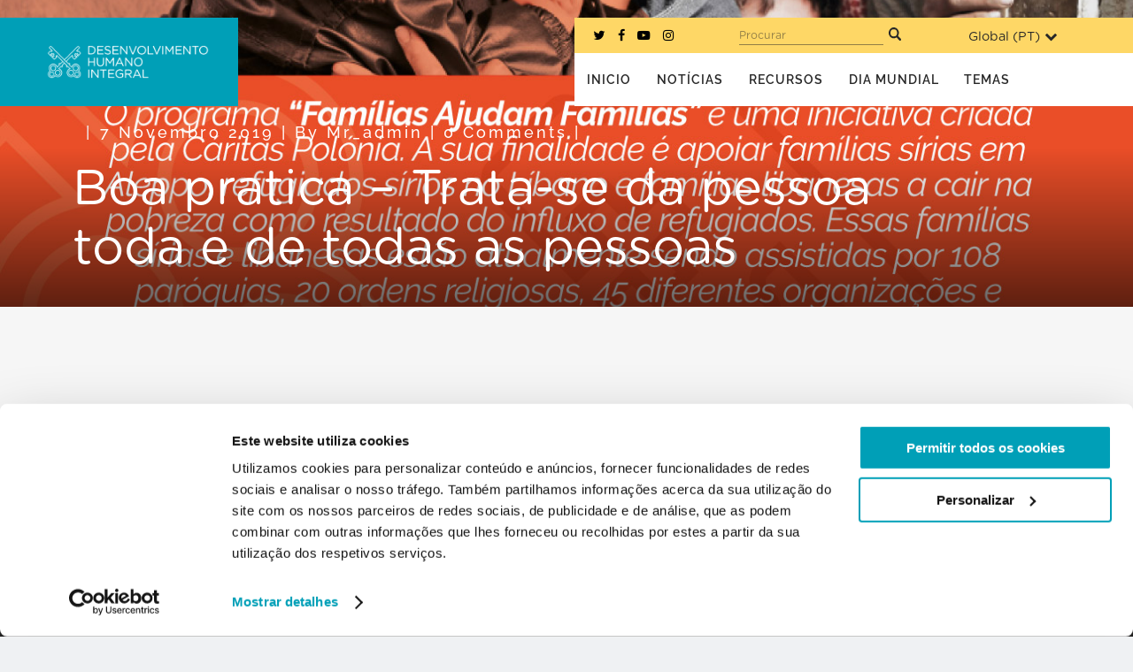

--- FILE ---
content_type: text/css; charset=UTF-8
request_url: https://migrants-refugees.va/pt/wp-content/themes/bridge-child/style.css?ver=1675097065
body_size: 70403
content:
@charset "UTF-8";
/*
Theme Name: Bridge Child
Theme URI: http://demo.qodeinteractive.com/bridge/
Description: A child theme of Bridge
Author: Qode Interactive
Author URI: http://www.longbeardcreative.com
Version: 1.0.0
Template: bridge
*/
/******************************************************************

Site Name: Migrants and Refugees
Author: Longbeard Creative

Stylesheet: Main Stylesheet
******************************************************************/
/*********************.  
IMPORT ELEMENTS
*********************/
/******************************************************************

Stylesheet: Variables

******************************************************************/
/* Colours */
/* Spacing / Padding */
/******************************************************************
Stylesheet: Typography
******************************************************************/
/*********************
FONT FACE
*********************/
@font-face {
  font-family: "Gotham Rounded Medium";
  src: url("/wp-content/themes/bridge-child/fonts/GothamRounded-Medium.eot?#iefix") format("embedded-opentype"), url("/wp-content/themes/bridge-child/fonts/GothamRounded-Medium.otf") format("opentype"), url("/wp-content/themes/bridge-child/fonts/GothamRounded-Medium.woff") format("woff"), url("/wp-content/themes/bridge-child/fonts/GothamRounded-Medium.ttf") format("truetype"), url("GothamRounded-Medium.svg#GothamRounded-Medium") format("svg");
  font-weight: normal;
  font-style: normal;
}
@font-face {
  font-family: "Gotham Rounded Book";
  src: url("/wp-content/themes/bridge-child/fonts/GothamRounded-Book.eot?#iefix") format("embedded-opentype"), url("/wp-content/themes/bridge-child/fonts/GothamRounded-Book.otf") format("opentype"), url("/wp-content/themes/bridge-child/fonts/GothamRounded-Book.woff") format("woff"), url("/wp-content/themes/bridge-child/fonts/GothamRounded-Book.ttf") format("truetype"), url("GothamRounded-Book.svg#GothamRounded-Book") format("svg");
  font-weight: normal;
  font-style: normal;
}
@font-face {
  font-family: "mricons";
  src: url("/wp-content/themes/bridge-child/fonts/mricons.eot?rdfxgr");
  src: url("/wp-content/themes/bridge-child/fonts/mricons.eot?rdfxgr#iefix") format("embedded-opentype"), url("/wp-content/themes/bridge-child/fonts/mricons.ttf?rdfxgr") format("truetype"), url("/wp-content/themes/bridge-child/fonts/mricons.woff?rdfxgr") format("woff"), url("/wp-content/themes/bridge-child/fonts/mricons.svg?rdfxgr#icomoon") format("svg");
  font-weight: normal;
  font-style: normal;
}
/* raleway-regular - latin */
@font-face {
  font-family: "Raleway";
  font-style: normal;
  font-weight: 400;
  src: url("./fonts/raleway-v27-latin-regular.eot"); /* IE9 Compat Modes */
  src: local(""), url("./fonts/raleway-v27-latin-regular.eot?#iefix") format("embedded-opentype"), url("./fonts/raleway-v27-latin-regular.woff2") format("woff2"), url("./fonts/raleway-v27-latin-regular.woff") format("woff"), url("./fonts/raleway-v27-latin-regular.ttf") format("truetype"), url("./fonts/raleway-v27-latin-regular.svg#Raleway") format("svg"); /* Legacy iOS */
}
/* raleway-500 - latin */
@font-face {
  font-family: "Raleway";
  font-style: normal;
  font-weight: 500;
  src: url("./fonts/raleway-v27-latin-500.eot"); /* IE9 Compat Modes */
  src: local(""), url("./fonts/raleway-v27-latin-500.eot?#iefix") format("embedded-opentype"), url("./fonts/raleway-v27-latin-500.woff2") format("woff2"), url("./fonts/raleway-v27-latin-500.woff") format("woff"), url("./fonts/raleway-v27-latin-500.ttf") format("truetype"), url("./fonts/raleway-v27-latin-500.svg#Raleway") format("svg"); /* Legacy iOS */
}
/* raleway-600 - latin */
@font-face {
  font-family: "Raleway";
  font-style: normal;
  font-weight: 600;
  src: url("./fonts/raleway-v27-latin-600.eot"); /* IE9 Compat Modes */
  src: local(""), url("./fonts/raleway-v27-latin-600.eot?#iefix") format("embedded-opentype"), url("./fonts/raleway-v27-latin-600.woff2") format("woff2"), url("./fonts/raleway-v27-latin-600.woff") format("woff"), url("./fonts/raleway-v27-latin-600.ttf") format("truetype"), url("./fonts/raleway-v27-latin-600.svg#Raleway") format("svg"); /* Legacy iOS */
}
/* raleway-italic - latin */
@font-face {
  font-family: "Raleway";
  font-style: italic;
  font-weight: 400;
  src: url("./fonts/raleway-v27-latin-italic.eot"); /* IE9 Compat Modes */
  src: local(""), url("./fonts/raleway-v27-latin-italic.eot?#iefix") format("embedded-opentype"), url("./fonts/raleway-v27-latin-italic.woff2") format("woff2"), url("./fonts/raleway-v27-latin-italic.woff") format("woff"), url("./fonts/raleway-v27-latin-italic.ttf") format("truetype"), url("./fonts/raleway-v27-latin-italic.svg#Raleway") format("svg"); /* Legacy iOS */
}
/* raleway-500italic - latin */
@font-face {
  font-family: "Raleway";
  font-style: italic;
  font-weight: 500;
  src: url("./fonts/raleway-v27-latin-500italic.eot"); /* IE9 Compat Modes */
  src: local(""), url("./fonts/raleway-v27-latin-500italic.eot?#iefix") format("embedded-opentype"), url("./fonts/raleway-v27-latin-500italic.woff2") format("woff2"), url("./fonts/raleway-v27-latin-500italic.woff") format("woff"), url("./fonts/raleway-v27-latin-500italic.ttf") format("truetype"), url("./fonts/raleway-v27-latin-500italic.svg#Raleway") format("svg"); /* Legacy iOS */
}
/* raleway-600italic - latin */
@font-face {
  font-family: "Raleway";
  font-style: italic;
  font-weight: 600;
  src: url("./fonts/raleway-v27-latin-600italic.eot"); /* IE9 Compat Modes */
  src: local(""), url("./fonts/raleway-v27-latin-600italic.eot?#iefix") format("embedded-opentype"), url("./fonts/raleway-v27-latin-600italic.woff2") format("woff2"), url("./fonts/raleway-v27-latin-600italic.woff") format("woff"), url("./fonts/raleway-v27-latin-600italic.ttf") format("truetype"), url("./fonts/raleway-v27-latin-600italic.svg#Raleway") format("svg"); /* Legacy iOS */
}
h1 {
  font: 800 6em/6.2em "Gotham Rounded Book", "Helvetica Neue", Helvetica, Arial, sans-serif;
  color: #009fb7;
}

h2 {
  font: 600 5em/5.2em "Gotham Rounded Book", "Helvetica Neue", Helvetica, Arial, sans-serif;
}

h3 {
  font: 600 4em/4.2em "Gotham Rounded Book", "Helvetica Neue", Helvetica, Arial, sans-serif;
}

h4 {
  font: 400 3em/3.2em "Gotham Rounded Book", "Helvetica Neue", Helvetica, Arial, sans-serif;
}

h5 {
  font: 400 2em/2.2em "Gotham Rounded Book", "Helvetica Neue", Helvetica, Arial, sans-serif;
}

h6 {
  font: 400 1em/1.2em "Gotham Rounded Book", "Helvetica Neue", Helvetica, Arial, sans-serif;
}

p {
  font: 400 1em/1.3em "Gotham Rounded Book", "Helvetica Neue", Helvetica, Arial, sans-serif;
}

.screen-reader-text {
  border: 0;
  clip: rect(1px, 1px, 1px, 1px);
  clip-path: inset(50%);
  height: 1px;
  margin: -1px;
  overflow: hidden;
  padding: 0;
  position: absolute;
  width: 1px;
  word-wrap: normal !important;
}

/******************************************************************
Stylesheet: Mixins Stylesheet
******************************************************************/
/*********************
TRANSITION
*********************/
/*********************
CSS3 GRADIENTS
*********************/
/* @include css-gradient(#dfdfdf,#f8f8f8); */
/*********************
BOX SIZING
*********************/
/* @include box-sizing(border-box); */
/*********************
BUTTONS
*********************/
/******************************************************************
Site Name:
Author:

Stylesheet: Form Styles

We put all the form and button styles in here to setup a consistent
look. If we need to customize them, we can do this in the main
stylesheets and just override them. Easy Peasy.

You're gonna see a few data-uri thingies down there. If you're not
sure what they are, check this link out:

******************************************************************/
/*********************
INPUTS
*********************/
input[type=text],
input[type=password],
input[type=datetime],
input[type=datetime-local],
input[type=date],
input[type=month],
input[type=time],
input[type=week],
input[type=number],
input[type=email],
input[type=url],
input[type=search],
input[type=tel],
input[type=color],
select,
textarea,
.field {
  display: block;
  height: 50px;
  line-height: 1em;
  padding: 0 15px !important;
  margin-bottom: 14px;
  font-size: 1em;
  font: 400 1em/1.3em "Gotham Rounded Book", "Helvetica Neue", Helvetica, Arial, sans-serif !important;
  font-weight: 600 !important;
  border-radius: 6px;
  vertical-align: middle;
  box-shadow: none;
  color: #272727 !important;
  width: 100%;
  max-width: 100%;
  max-width: 400px;
  background-color: transparent !important;
  -webkit-transition: background-color 0.24s ease-in-out;
  transition: background-color 0.24s ease-in-out;
}
input[type=text]:focus, input[type=text]:active,
input[type=password]:focus,
input[type=password]:active,
input[type=datetime]:focus,
input[type=datetime]:active,
input[type=datetime-local]:focus,
input[type=datetime-local]:active,
input[type=date]:focus,
input[type=date]:active,
input[type=month]:focus,
input[type=month]:active,
input[type=time]:focus,
input[type=time]:active,
input[type=week]:focus,
input[type=week]:active,
input[type=number]:focus,
input[type=number]:active,
input[type=email]:focus,
input[type=email]:active,
input[type=url]:focus,
input[type=url]:active,
input[type=search]:focus,
input[type=search]:active,
input[type=tel]:focus,
input[type=tel]:active,
input[type=color]:focus,
input[type=color]:active,
select:focus,
select:active,
textarea:focus,
textarea:active,
.field:focus,
.field:active {
  outline: none;
}
input[type=text].error, input[type=text].is-invalid,
input[type=password].error,
input[type=password].is-invalid,
input[type=datetime].error,
input[type=datetime].is-invalid,
input[type=datetime-local].error,
input[type=datetime-local].is-invalid,
input[type=date].error,
input[type=date].is-invalid,
input[type=month].error,
input[type=month].is-invalid,
input[type=time].error,
input[type=time].is-invalid,
input[type=week].error,
input[type=week].is-invalid,
input[type=number].error,
input[type=number].is-invalid,
input[type=email].error,
input[type=email].is-invalid,
input[type=url].error,
input[type=url].is-invalid,
input[type=search].error,
input[type=search].is-invalid,
input[type=tel].error,
input[type=tel].is-invalid,
input[type=color].error,
input[type=color].is-invalid,
select.error,
select.is-invalid,
textarea.error,
textarea.is-invalid,
.field.error,
.field.is-invalid {
  background-position: 99% center;
  background-repeat: no-repeat;
  background-image: url([data-uri]);
}
input[type=text].success, input[type=text].is-valid,
input[type=password].success,
input[type=password].is-valid,
input[type=datetime].success,
input[type=datetime].is-valid,
input[type=datetime-local].success,
input[type=datetime-local].is-valid,
input[type=date].success,
input[type=date].is-valid,
input[type=month].success,
input[type=month].is-valid,
input[type=time].success,
input[type=time].is-valid,
input[type=week].success,
input[type=week].is-valid,
input[type=number].success,
input[type=number].is-valid,
input[type=email].success,
input[type=email].is-valid,
input[type=url].success,
input[type=url].is-valid,
input[type=search].success,
input[type=search].is-valid,
input[type=tel].success,
input[type=tel].is-valid,
input[type=color].success,
input[type=color].is-valid,
select.success,
select.is-valid,
textarea.success,
textarea.is-valid,
.field.success,
.field.is-valid {
  background-color: #ffffff;
  background-position: 99% center;
  background-repeat: no-repeat;
  background-image: url([data-uri]);
}
input[type=text][disabled], input[type=text].is-disabled,
input[type=password][disabled],
input[type=password].is-disabled,
input[type=datetime][disabled],
input[type=datetime].is-disabled,
input[type=datetime-local][disabled],
input[type=datetime-local].is-disabled,
input[type=date][disabled],
input[type=date].is-disabled,
input[type=month][disabled],
input[type=month].is-disabled,
input[type=time][disabled],
input[type=time].is-disabled,
input[type=week][disabled],
input[type=week].is-disabled,
input[type=number][disabled],
input[type=number].is-disabled,
input[type=email][disabled],
input[type=email].is-disabled,
input[type=url][disabled],
input[type=url].is-disabled,
input[type=search][disabled],
input[type=search].is-disabled,
input[type=tel][disabled],
input[type=tel].is-disabled,
input[type=color][disabled],
input[type=color].is-disabled,
select[disabled],
select.is-disabled,
textarea[disabled],
textarea.is-disabled,
.field[disabled],
.field.is-disabled {
  cursor: not-allowed;
  opacity: 0.4;
}
input[type=text][disabled]:focus, input[type=text][disabled]:active, input[type=text].is-disabled:focus, input[type=text].is-disabled:active,
input[type=password][disabled]:focus,
input[type=password][disabled]:active,
input[type=password].is-disabled:focus,
input[type=password].is-disabled:active,
input[type=datetime][disabled]:focus,
input[type=datetime][disabled]:active,
input[type=datetime].is-disabled:focus,
input[type=datetime].is-disabled:active,
input[type=datetime-local][disabled]:focus,
input[type=datetime-local][disabled]:active,
input[type=datetime-local].is-disabled:focus,
input[type=datetime-local].is-disabled:active,
input[type=date][disabled]:focus,
input[type=date][disabled]:active,
input[type=date].is-disabled:focus,
input[type=date].is-disabled:active,
input[type=month][disabled]:focus,
input[type=month][disabled]:active,
input[type=month].is-disabled:focus,
input[type=month].is-disabled:active,
input[type=time][disabled]:focus,
input[type=time][disabled]:active,
input[type=time].is-disabled:focus,
input[type=time].is-disabled:active,
input[type=week][disabled]:focus,
input[type=week][disabled]:active,
input[type=week].is-disabled:focus,
input[type=week].is-disabled:active,
input[type=number][disabled]:focus,
input[type=number][disabled]:active,
input[type=number].is-disabled:focus,
input[type=number].is-disabled:active,
input[type=email][disabled]:focus,
input[type=email][disabled]:active,
input[type=email].is-disabled:focus,
input[type=email].is-disabled:active,
input[type=url][disabled]:focus,
input[type=url][disabled]:active,
input[type=url].is-disabled:focus,
input[type=url].is-disabled:active,
input[type=search][disabled]:focus,
input[type=search][disabled]:active,
input[type=search].is-disabled:focus,
input[type=search].is-disabled:active,
input[type=tel][disabled]:focus,
input[type=tel][disabled]:active,
input[type=tel].is-disabled:focus,
input[type=tel].is-disabled:active,
input[type=color][disabled]:focus,
input[type=color][disabled]:active,
input[type=color].is-disabled:focus,
input[type=color].is-disabled:active,
select[disabled]:focus,
select[disabled]:active,
select.is-disabled:focus,
select.is-disabled:active,
textarea[disabled]:focus,
textarea[disabled]:active,
textarea.is-disabled:focus,
textarea.is-disabled:active,
.field[disabled]:focus,
.field[disabled]:active,
.field.is-disabled:focus,
.field.is-disabled:active {
  background-color: #000;
}
input[type=text]::-webkit-input-placeholder, input[type=text]::-moz-placeholder, input[type=text]::ms-input-placeholder,
input[type=password]::-webkit-input-placeholder,
input[type=password]::-moz-placeholder,
input[type=password]::ms-input-placeholder,
input[type=datetime]::-webkit-input-placeholder,
input[type=datetime]::-moz-placeholder,
input[type=datetime]::ms-input-placeholder,
input[type=datetime-local]::-webkit-input-placeholder,
input[type=datetime-local]::-moz-placeholder,
input[type=datetime-local]::ms-input-placeholder,
input[type=date]::-webkit-input-placeholder,
input[type=date]::-moz-placeholder,
input[type=date]::ms-input-placeholder,
input[type=month]::-webkit-input-placeholder,
input[type=month]::-moz-placeholder,
input[type=month]::ms-input-placeholder,
input[type=time]::-webkit-input-placeholder,
input[type=time]::-moz-placeholder,
input[type=time]::ms-input-placeholder,
input[type=week]::-webkit-input-placeholder,
input[type=week]::-moz-placeholder,
input[type=week]::ms-input-placeholder,
input[type=number]::-webkit-input-placeholder,
input[type=number]::-moz-placeholder,
input[type=number]::ms-input-placeholder,
input[type=email]::-webkit-input-placeholder,
input[type=email]::-moz-placeholder,
input[type=email]::ms-input-placeholder,
input[type=url]::-webkit-input-placeholder,
input[type=url]::-moz-placeholder,
input[type=url]::ms-input-placeholder,
input[type=search]::-webkit-input-placeholder,
input[type=search]::-moz-placeholder,
input[type=search]::ms-input-placeholder,
input[type=tel]::-webkit-input-placeholder,
input[type=tel]::-moz-placeholder,
input[type=tel]::ms-input-placeholder,
input[type=color]::-webkit-input-placeholder,
input[type=color]::-moz-placeholder,
input[type=color]::ms-input-placeholder,
select::-webkit-input-placeholder,
select::-moz-placeholder,
select::ms-input-placeholder,
textarea::-webkit-input-placeholder,
textarea::-moz-placeholder,
textarea::ms-input-placeholder,
.field::-webkit-input-placeholder,
.field::-moz-placeholder,
.field::ms-input-placeholder {
  color: #272727;
}

input[type=password] {
  letter-spacing: 0.3em;
}

textarea {
  max-width: 100%;
  min-height: 120px;
  line-height: 1.5em;
}

select {
  -webkit-appearance: none;
  /* 1 */
  -moz-appearance: none;
  appearance: none;
  background-image: url([data-uri]);
  background-repeat: no-repeat;
  background-position: calc(100% - 16px);
}

.gform_wrapper {
  margin: 16px 0 0 0 !important;
}
.gform_wrapper .gform_body li {
  padding-right: 16px !important;
}

.validation_error {
  background: #790000 !important;
}

.gform_confirmation_message {
  font-size: 1.2rem !important;
  line-height: 1.3rem !important;
}

.gfield_required,
.gform_wrapper li.gfield.gfield_error.gfield_contains_required div.gfield_description {
  display: none !important;
}

.gform_wrapper li.gfield.gfield_error,
.gform_wrapper li.gfield.gfield_error.gfield_contains_required.gfield_creditcard_warning {
  background-color: initial;
}

.gform_wrapper li.gfield_error input:not([type=radio]):not([type=checkbox]):not([type=submit]):not([type=button]):not([type=image]):not([type=file]),
.gform_wrapper li.gfield_error textarea {
  border: 2px solid #790000 !important;
  color: #790000 !important;
}
.gform_wrapper li.gfield_error input:not([type=radio]):not([type=checkbox]):not([type=submit]):not([type=button]):not([type=image]):not([type=file])::-webkit-input-placeholder, .gform_wrapper li.gfield_error input:not([type=radio]):not([type=checkbox]):not([type=submit]):not([type=button]):not([type=image]):not([type=file])::-moz-placeholder, .gform_wrapper li.gfield_error input:not([type=radio]):not([type=checkbox]):not([type=submit]):not([type=button]):not([type=image]):not([type=file])::ms-input-placeholder,
.gform_wrapper li.gfield_error textarea::-webkit-input-placeholder,
.gform_wrapper li.gfield_error textarea::-moz-placeholder,
.gform_wrapper li.gfield_error textarea::ms-input-placeholder {
  color: #790000;
}

.gform_wrapper div.validation_error {
  margin-bottom: 0px;
}

@media (min-width: 650px) {
  body.page-id-9 .content .subscribe_form .gform_wrapper .gform_fields .gfield:first-child {
    margin-bottom: 0px !important;
  }
}

.gform_wrapper.gform_validation_error .top_label li.gfield.gfield_error.gf_left_half,
.gform_wrapper.gform_validation_error .top_label li.gfield.gfield_error.gf_right_half {
  padding-top: 0px !important;
  margin-top: -4px !important;
}

/************************
FOOTER FORM
************************/
footer form {
  max-width: 800px !important;
  border: 2px solid #2d2d2e;
  padding: 0px 60px 40px;
}

/******************************************************************

Stylesheet: Variables

******************************************************************/
/* Colours */
/* Spacing / Padding */
/******************************************************************
Stylesheet: Typography
******************************************************************/
/*********************
FONT FACE
*********************/
@font-face {
  font-family: "Gotham Rounded Medium";
  src: url("/wp-content/themes/bridge-child/fonts/GothamRounded-Medium.eot?#iefix") format("embedded-opentype"), url("/wp-content/themes/bridge-child/fonts/GothamRounded-Medium.otf") format("opentype"), url("/wp-content/themes/bridge-child/fonts/GothamRounded-Medium.woff") format("woff"), url("/wp-content/themes/bridge-child/fonts/GothamRounded-Medium.ttf") format("truetype"), url("GothamRounded-Medium.svg#GothamRounded-Medium") format("svg");
  font-weight: normal;
  font-style: normal;
}
@font-face {
  font-family: "Gotham Rounded Book";
  src: url("/wp-content/themes/bridge-child/fonts/GothamRounded-Book.eot?#iefix") format("embedded-opentype"), url("/wp-content/themes/bridge-child/fonts/GothamRounded-Book.otf") format("opentype"), url("/wp-content/themes/bridge-child/fonts/GothamRounded-Book.woff") format("woff"), url("/wp-content/themes/bridge-child/fonts/GothamRounded-Book.ttf") format("truetype"), url("GothamRounded-Book.svg#GothamRounded-Book") format("svg");
  font-weight: normal;
  font-style: normal;
}
@font-face {
  font-family: "mricons";
  src: url("/wp-content/themes/bridge-child/fonts/mricons.eot?rdfxgr");
  src: url("/wp-content/themes/bridge-child/fonts/mricons.eot?rdfxgr#iefix") format("embedded-opentype"), url("/wp-content/themes/bridge-child/fonts/mricons.ttf?rdfxgr") format("truetype"), url("/wp-content/themes/bridge-child/fonts/mricons.woff?rdfxgr") format("woff"), url("/wp-content/themes/bridge-child/fonts/mricons.svg?rdfxgr#icomoon") format("svg");
  font-weight: normal;
  font-style: normal;
}
/* raleway-regular - latin */
@font-face {
  font-family: "Raleway";
  font-style: normal;
  font-weight: 400;
  src: url("./fonts/raleway-v27-latin-regular.eot"); /* IE9 Compat Modes */
  src: local(""), url("./fonts/raleway-v27-latin-regular.eot?#iefix") format("embedded-opentype"), url("./fonts/raleway-v27-latin-regular.woff2") format("woff2"), url("./fonts/raleway-v27-latin-regular.woff") format("woff"), url("./fonts/raleway-v27-latin-regular.ttf") format("truetype"), url("./fonts/raleway-v27-latin-regular.svg#Raleway") format("svg"); /* Legacy iOS */
}
/* raleway-500 - latin */
@font-face {
  font-family: "Raleway";
  font-style: normal;
  font-weight: 500;
  src: url("./fonts/raleway-v27-latin-500.eot"); /* IE9 Compat Modes */
  src: local(""), url("./fonts/raleway-v27-latin-500.eot?#iefix") format("embedded-opentype"), url("./fonts/raleway-v27-latin-500.woff2") format("woff2"), url("./fonts/raleway-v27-latin-500.woff") format("woff"), url("./fonts/raleway-v27-latin-500.ttf") format("truetype"), url("./fonts/raleway-v27-latin-500.svg#Raleway") format("svg"); /* Legacy iOS */
}
/* raleway-600 - latin */
@font-face {
  font-family: "Raleway";
  font-style: normal;
  font-weight: 600;
  src: url("./fonts/raleway-v27-latin-600.eot"); /* IE9 Compat Modes */
  src: local(""), url("./fonts/raleway-v27-latin-600.eot?#iefix") format("embedded-opentype"), url("./fonts/raleway-v27-latin-600.woff2") format("woff2"), url("./fonts/raleway-v27-latin-600.woff") format("woff"), url("./fonts/raleway-v27-latin-600.ttf") format("truetype"), url("./fonts/raleway-v27-latin-600.svg#Raleway") format("svg"); /* Legacy iOS */
}
/* raleway-italic - latin */
@font-face {
  font-family: "Raleway";
  font-style: italic;
  font-weight: 400;
  src: url("./fonts/raleway-v27-latin-italic.eot"); /* IE9 Compat Modes */
  src: local(""), url("./fonts/raleway-v27-latin-italic.eot?#iefix") format("embedded-opentype"), url("./fonts/raleway-v27-latin-italic.woff2") format("woff2"), url("./fonts/raleway-v27-latin-italic.woff") format("woff"), url("./fonts/raleway-v27-latin-italic.ttf") format("truetype"), url("./fonts/raleway-v27-latin-italic.svg#Raleway") format("svg"); /* Legacy iOS */
}
/* raleway-500italic - latin */
@font-face {
  font-family: "Raleway";
  font-style: italic;
  font-weight: 500;
  src: url("./fonts/raleway-v27-latin-500italic.eot"); /* IE9 Compat Modes */
  src: local(""), url("./fonts/raleway-v27-latin-500italic.eot?#iefix") format("embedded-opentype"), url("./fonts/raleway-v27-latin-500italic.woff2") format("woff2"), url("./fonts/raleway-v27-latin-500italic.woff") format("woff"), url("./fonts/raleway-v27-latin-500italic.ttf") format("truetype"), url("./fonts/raleway-v27-latin-500italic.svg#Raleway") format("svg"); /* Legacy iOS */
}
/* raleway-600italic - latin */
@font-face {
  font-family: "Raleway";
  font-style: italic;
  font-weight: 600;
  src: url("./fonts/raleway-v27-latin-600italic.eot"); /* IE9 Compat Modes */
  src: local(""), url("./fonts/raleway-v27-latin-600italic.eot?#iefix") format("embedded-opentype"), url("./fonts/raleway-v27-latin-600italic.woff2") format("woff2"), url("./fonts/raleway-v27-latin-600italic.woff") format("woff"), url("./fonts/raleway-v27-latin-600italic.ttf") format("truetype"), url("./fonts/raleway-v27-latin-600italic.svg#Raleway") format("svg"); /* Legacy iOS */
}
h1 {
  font: 800 6em/6.2em "Gotham Rounded Book", "Helvetica Neue", Helvetica, Arial, sans-serif;
  color: #009fb7;
}

h2 {
  font: 600 5em/5.2em "Gotham Rounded Book", "Helvetica Neue", Helvetica, Arial, sans-serif;
}

h3 {
  font: 600 4em/4.2em "Gotham Rounded Book", "Helvetica Neue", Helvetica, Arial, sans-serif;
}

h4 {
  font: 400 3em/3.2em "Gotham Rounded Book", "Helvetica Neue", Helvetica, Arial, sans-serif;
}

h5 {
  font: 400 2em/2.2em "Gotham Rounded Book", "Helvetica Neue", Helvetica, Arial, sans-serif;
}

h6 {
  font: 400 1em/1.2em "Gotham Rounded Book", "Helvetica Neue", Helvetica, Arial, sans-serif;
}

p {
  font: 400 1em/1.3em "Gotham Rounded Book", "Helvetica Neue", Helvetica, Arial, sans-serif;
}

.screen-reader-text {
  border: 0;
  clip: rect(1px, 1px, 1px, 1px);
  clip-path: inset(50%);
  height: 1px;
  margin: -1px;
  overflow: hidden;
  padding: 0;
  position: absolute;
  width: 1px;
  word-wrap: normal !important;
}

#lb_video_list {
  display: none;
}

#lb_video {
  background-color: transparent;
  background: url("https://www.oenovaults.com/images/loading.gif") no-repeat;
  background-position: center center;
  background-size: 50px;
}

.lb_video_container {
  /*
      .lb_pageable_links ~ .vc_empty_space {
          height: 0px!important;
      }
  */
}
.lb_video_container .pull-right {
  margin-right: 40%;
}
.lb_video_container .pull-left {
  margin-left: 40%;
}
.lb_video_container .pull-left,
.lb_video_container .pull-right {
  margin-top: -320px;
}
.lb_video_container .pull-left .fa-circle,
.lb_video_container .pull-right .fa-circle {
  font-size: 90px;
  margin-top: 35px;
  margin-left: 2px;
}
.lb_video_container .vc_pagination {
  display: none;
}

.lb_yt_external a::after, .lb_yt_external a::before {
  color: white;
  font: 400 1em/1.3em "Gotham Rounded Book", "Helvetica Neue", Helvetica, Arial, sans-serif;
  line-height: 47px;
}
.lb_yt_external a::before {
  content: "View Our ";
}
.lb_yt_external a::after {
  content: " Channel";
  padding-right: 9px;
}

.lb_pageable_links .divider {
  color: white;
}
.lb_pageable_links p {
  width: 855px;
  margin: 0 auto;
}
.lb_pageable_links a {
  font-weight: bold;
  color: white !important;
  margin: 0 10px;
  transition: 0.14s ease-in-out;
  padding-bottom: 4px;
  width: 25%;
}
.lb_pageable_links a.active {
  color: #fed766 !important;
}

.youtube_codegena .thumb {
  height: 100% !important;
  object-fit: cover;
}

/* Slider */
.slick-slider {
  position: relative;
  display: block;
  box-sizing: border-box;
  -webkit-touch-callout: none;
  -webkit-user-select: none;
  -khtml-user-select: none;
  -moz-user-select: none;
  -ms-user-select: none;
  user-select: none;
  -ms-touch-action: pan-y;
  touch-action: pan-y;
  -webkit-tap-highlight-color: transparent;
}

.slick-list {
  position: relative;
  overflow: hidden;
  display: block;
  margin: 0;
  padding: 0;
}
.slick-list:focus {
  outline: none;
}
.slick-list.dragging {
  cursor: pointer;
  cursor: hand;
}

.slick-slider .slick-track,
.slick-slider .slick-list {
  -webkit-transform: translate3d(0, 0, 0);
  -moz-transform: translate3d(0, 0, 0);
  -ms-transform: translate3d(0, 0, 0);
  -o-transform: translate3d(0, 0, 0);
  transform: translate3d(0, 0, 0);
}

.slick-track {
  position: relative;
  left: 0;
  top: 0;
  display: block;
  margin-left: auto;
  margin-right: auto;
}
.slick-track:before, .slick-track:after {
  content: "";
  display: table;
}
.slick-track:after {
  clear: both;
}
.slick-loading .slick-track {
  visibility: hidden;
}

.slick-slide {
  float: left;
  height: 100%;
  min-height: 1px;
  display: none;
}
[dir=rtl] .slick-slide {
  float: right;
}
.slick-slide img {
  display: block;
}
.slick-slide.slick-loading img {
  display: none;
}
.slick-slide.dragging img {
  pointer-events: none;
}
.slick-initialized .slick-slide {
  display: block;
}
.slick-loading .slick-slide {
  visibility: hidden;
}
.slick-vertical .slick-slide {
  display: block;
  height: auto;
  border: 1px solid transparent;
}

.slick-arrow.slick-hidden {
  display: none;
}

.document-popup {
  position: absolute;
  z-index: 99999;
  visibility: hidden;
  pointer-events: none;
  opacity: 0;
  transform: translateY(0.5rem);
  transition: 0.14s ease-in-out;
}
.document-popup.active {
  visibility: visible;
  pointer-events: initial;
  opacity: 1;
  transform: translateY(0);
}
.document-popup::before {
  content: "";
  width: 0;
  height: 0;
  position: absolute;
}
.document-popup[data-popper-placement=left] {
  padding-right: 2em;
}
.document-popup[data-popper-placement=left]::before {
  border-top: 2em solid transparent;
  border-bottom: 2em solid transparent;
  border-left: 2em solid #009fb7;
  bottom: 15%;
  right: 1px;
}
.lb-list-view .document-popup[data-popper-placement=left]::before {
  bottom: 50%;
  transform: translateY(50%);
}
.document-popup[data-popper-placement=right] {
  padding-left: 2em;
}
.document-popup[data-popper-placement=right]::before {
  border-top: 2em solid transparent;
  border-bottom: 2em solid transparent;
  border-right: 2em solid #009fb7;
  bottom: 15%;
  left: 1px;
}
.lb-list-view .document-popup[data-popper-placement=right]::before {
  bottom: 50%;
  transform: translateY(50%);
}
.document-popup[data-popper-placement=top] {
  padding-bottom: 2em;
}
.document-popup[data-popper-placement=top]::before {
  border-right: 2em solid transparent;
  border-left: 2em solid transparent;
  border-top: 2em solid #009fb7;
  left: 50%;
  transform: translateX(-50%);
  bottom: 1px;
}
.document-popup[data-popper-placement=bottom] {
  padding-top: 2em;
}
.document-popup[data-popper-placement=bottom]::before {
  border-right: 2em solid transparent;
  border-left: 2em solid transparent;
  border-bottom: 2em solid #009fb7;
  left: 50%;
  transform: translateX(-50%);
  top: 1px;
}
.document-popup-inner {
  position: relative;
  background: #009fb7;
  padding: 3rem;
  width: 100vw;
  max-width: 480px;
}
@media (max-width: 1024px) {
  .document-popup-inner {
    padding: 2.5rem 2rem 2rem;
  }
}
@media (max-width: 600px) {
  .document-popup-inner {
    padding: 2.5rem 1rem 1.5rem;
  }
}
.document-popup-inner h2,
.document-popup-inner h3,
.document-popup-inner p {
  color: #fff;
}
.document-popup-inner h2,
.document-popup-inner h3 {
  text-transform: none;
  margin-bottom: 0.5em;
  font-weight: 600;
}
.document-popup-text:not(:last-child) {
  margin-bottom: 1.5rem;
}
.document-popup-links {
  margin-top: 1.5rem;
}
.document-popup-links__title {
  margin-bottom: 1rem;
}
.document-popup-links a {
  font-weight: 500;
  color: #ffffff !important;
  transition: color 0.14s ease-in-out;
}
.document-popup-links a:hover, .document-popup-links a:focus {
  color: #fed766 !important;
}
.document-popup .close-button {
  position: absolute;
  top: 1rem;
  right: 1rem;
  width: 23px;
  height: 23px;
  z-index: 12;
  background: none;
  border: 0;
  padding: 0;
  cursor: pointer;
  transition: 0.14s ease-in-out;
}
.document-popup .close-button:hover {
  opacity: 0.6;
}
.document-popup .close-button .bar {
  height: 2px;
  width: 27px;
  background: #272727;
  transform-origin: left;
  margin-bottom: 17px;
}
.document-popup .close-button .bar:first-child {
  transform: rotate(45deg);
}
.document-popup .close-button .bar:last-child {
  transform: rotate(-45deg);
}

.document-select-form {
  display: flex;
  flex-direction: column;
}
.document-select-form .form {
  display: flex;
  flex-flow: wrap;
  width: calc(100% + 1rem);
  margin: -0.5rem;
}
.document-select-form .form .select-wrapper {
  flex: 100%;
  padding: 0.5rem;
}
.document-select-form .form .single-document-title {
  font-weight: 600;
  margin-bottom: 1rem;
}
.document-select-form .form select {
  margin-bottom: 0;
  padding-right: 3rem !important;
  text-overflow: ellipsis;
}
.document-select-form .selection-desc {
  margin-top: 1.5rem;
  color: #ffffff;
}
.document-select-form .selection-download {
  color: #272727;
  align-items: center;
  font-weight: 600;
  transition: color 0.14s ease-in-out;
  margin-top: 1.5rem;
  align-self: flex-end;
}
.document-select-form .selection-download::before {
  content: none !important;
}
.document-select-form .selection-download svg {
  margin-right: 0.5rem;
  height: 1rem;
  width: 1rem;
  color: #009fb7;
}
.document-select-form .selection-download.white {
  color: #ffffff;
}
.document-select-form .selection-download.white svg {
  color: #ffffff;
}
.document-select-form .selection-download.white:hover, .document-select-form .selection-download.white:focus {
  color: #fed766;
}

.documents-view-switcher {
  height: 26px;
  width: 30px;
  position: relative;
  transition: 0.14s ease-in-out;
}
.documents-view-switcher:focus:not(:focus-visible) {
  outline: none;
}
.documents-view-switcher:hover span {
  background-color: #009fb7;
}
.documents-view-switcher span {
  display: block;
  position: absolute;
  background-color: #000000;
  transition: 0.14s ease-in-out;
}
.documents-view-switcher.grid {
  border-radius: 5px;
}
.documents-view-switcher.grid span {
  height: 11px;
  width: 11px;
}
.documents-view-switcher.grid span:nth-child(3), .documents-view-switcher.grid span:nth-child(4) {
  transform: scale(0);
}
.documents-view-switcher.grid span:nth-child(1), .documents-view-switcher.grid span:nth-child(2) {
  top: 0;
}
.documents-view-switcher.grid span:nth-child(5), .documents-view-switcher.grid span:nth-child(6) {
  top: 15px;
}
.documents-view-switcher.grid span:nth-child(1), .documents-view-switcher.grid span:nth-child(5) {
  left: 2px;
}
.documents-view-switcher.grid span:nth-child(2), .documents-view-switcher.grid span:nth-child(6) {
  left: 17px;
}
.documents-view-switcher.list span:nth-child(odd) {
  top: 0;
  left: 0;
  width: 6px;
  height: 6px;
}
.documents-view-switcher.list span:nth-child(even) {
  top: 0;
  left: 10px;
  height: 6px;
  width: 20px;
}
.documents-view-switcher.list span:nth-child(3), .documents-view-switcher.list span:nth-child(4) {
  top: 10px;
  transform: scale(1);
}
.documents-view-switcher.list span:nth-child(5), .documents-view-switcher.list span:nth-child(6) {
  top: 20px;
}

/*********************
IMPORT PAGES
*********************/
body.new-design {
  /******************************************************************
  Stylesheet: Main file

  Styles for Global Elements ONLY. If the styles can be used split up into 
  smaller files then be sure to either use the /utility/ or /partials/ folder
  ******************************************************************/
  /******************************************************************
  Stylesheet: mixins
  ******************************************************************/
  /*********************************
  Typography
  *********************************/
  /******************************************************************
  Stylesheet: Rows
  ******************************************************************/
  /******************************************************************
  Stylesheet: Columns
  ******************************************************************/
  /******************************************************************
  Stylesheet: Youtube
  ******************************************************************/
  /******************************************************************
  Stylesheet: Buttons
  ******************************************************************/
  /******************************************************************
  Stylesheet: Sliders
  ******************************************************************/
  /******************************************************************
  Stylesheet: text
  ******************************************************************/
  /******************************************************************
  Stylesheet: Form
  ******************************************************************/
  /******************************************************************
  Stylesheet: Header - New UX
  ******************************************************************/
  /******************************************************************
  Stylesheet: Header - New UX
  ******************************************************************/
}
body.new-design * {
  box-sizing: border-box;
}
body.new-design .lb-row {
  position: relative;
  background-size: cover;
  background-position: center;
  width: 100%;
  background-color: #ffffff;
  padding-left: 8.3333333333vw !important;
  padding-right: 8.3333333333vw !important;
}
@media (max-width: 1440px) {
  body.new-design .lb-row {
    padding-left: 10.4166666667vw !important;
    padding-right: 10.4166666667vw !important;
  }
}
@media (max-width: 1024px) {
  body.new-design .lb-row {
    padding-left: 16.6666666667vw !important;
    padding-right: 16.6666666667vw !important;
  }
}
@media (max-width: 600px) {
  body.new-design .lb-row {
    padding-left: 8.3333333333vw !important;
    padding-right: 8.3333333333vw !important;
  }
}
body.new-design .lb-row .lb-row-inner {
  width: 100%;
  position: relative;
  display: flex;
  flex-wrap: wrap;
  justify-content: flex-start;
}
body.new-design .lb-row.lrg-gutters {
  padding-left: 12.5vw !important;
  padding-right: 12.5vw !important;
}
@media (max-width: 1024px) {
  body.new-design .lb-row.lrg-gutters {
    padding-left: 16.6666666667vw !important;
    padding-right: 16.6666666667vw !important;
  }
}
@media (max-width: 600px) {
  body.new-design .lb-row.lrg-gutters {
    padding-left: 8.3333333333vw !important;
    padding-right: 8.3333333333vw !important;
  }
}
body.new-design .lb-row.x-lrg-gutters {
  padding-left: 16.6666666667vw !important;
  padding-right: 16.6666666667vw !important;
}
@media (max-width: 1024px) {
  body.new-design .lb-row.x-lrg-gutters {
    padding-left: 16.6666666667vw !important;
    padding-right: 16.6666666667vw !important;
  }
}
@media (max-width: 600px) {
  body.new-design .lb-row.x-lrg-gutters {
    padding-left: 8.3333333333vw !important;
    padding-right: 8.3333333333vw !important;
  }
}
body.new-design .lb-row.no-gutters {
  padding-left: 0 !important;
  padding-right: 0 !important;
}
body.new-design .lb-row.new-top {
  padding-top: 5.2083333333vw;
}
@media (max-width: 1024px) {
  body.new-design .lb-row.new-top {
    padding-top: 8.3333333333vw;
  }
}
@media (max-width: 1024px) and (max-width: 1440px) {
  body.new-design .lb-row.new-top {
    padding-top: 10.4166666667vw;
  }
}
@media (max-width: 1024px) and (max-width: 1024px) {
  body.new-design .lb-row.new-top {
    padding-top: 12.5vw;
  }
}
@media (max-width: 1024px) and (max-width: 600px) {
  body.new-design .lb-row.new-top {
    padding-top: 16.6666666667vw;
  }
}
body.new-design .lb-row.new-bottom {
  padding-bottom: 5.2083333333vw;
}
@media (max-width: 1024px) {
  body.new-design .lb-row.new-bottom {
    padding-bottom: 8.3333333333vw;
  }
}
@media (max-width: 1024px) and (max-width: 1440px) {
  body.new-design .lb-row.new-bottom {
    padding-bottom: 10.4166666667vw;
  }
}
@media (max-width: 1024px) and (max-width: 1024px) {
  body.new-design .lb-row.new-bottom {
    padding-bottom: 12.5vw;
  }
}
@media (max-width: 1024px) and (max-width: 600px) {
  body.new-design .lb-row.new-bottom {
    padding-bottom: 16.6666666667vw;
  }
}
body.new-design .lb-row.top {
  padding-top: 8.3333333333vw;
}
@media (max-width: 1440px) {
  body.new-design .lb-row.top {
    padding-top: 10.4166666667vw;
  }
}
@media (max-width: 1024px) {
  body.new-design .lb-row.top {
    padding-top: 12.5vw;
  }
}
@media (max-width: 600px) {
  body.new-design .lb-row.top {
    padding-top: 16.6666666667vw;
  }
}
body.new-design .lb-row.bottom {
  padding-bottom: 8.3333333333vw;
}
@media (max-width: 1440px) {
  body.new-design .lb-row.bottom {
    padding-bottom: 10.4166666667vw;
  }
}
@media (max-width: 1024px) {
  body.new-design .lb-row.bottom {
    padding-bottom: 12.5vw;
  }
}
@media (max-width: 600px) {
  body.new-design .lb-row.bottom {
    padding-bottom: 16.6666666667vw;
  }
}
body.new-design .lb-row.top-half {
  padding-top: 4.1666666667vw;
}
@media (max-width: 1440px) {
  body.new-design .lb-row.top-half {
    padding-top: 5.2083333333vw;
  }
}
@media (max-width: 1024px) {
  body.new-design .lb-row.top-half {
    padding-top: 6.25vw;
  }
}
@media (max-width: 600px) {
  body.new-design .lb-row.top-half {
    padding-top: 8.3333333333vw;
  }
}
@media (max-width: 1024px) {
  body.new-design .lb-row.top-half {
    padding-top: 8.3333333333vw;
  }
}
@media (max-width: 1024px) and (max-width: 1440px) {
  body.new-design .lb-row.top-half {
    padding-top: 10.4166666667vw;
  }
}
@media (max-width: 1024px) and (max-width: 1024px) {
  body.new-design .lb-row.top-half {
    padding-top: 12.5vw;
  }
}
@media (max-width: 1024px) and (max-width: 600px) {
  body.new-design .lb-row.top-half {
    padding-top: 16.6666666667vw;
  }
}
body.new-design .lb-row.bottom-half {
  padding-bottom: 4.1666666667vw;
}
@media (max-width: 1440px) {
  body.new-design .lb-row.bottom-half {
    padding-bottom: 5.2083333333vw;
  }
}
@media (max-width: 1024px) {
  body.new-design .lb-row.bottom-half {
    padding-bottom: 6.25vw;
  }
}
@media (max-width: 600px) {
  body.new-design .lb-row.bottom-half {
    padding-bottom: 8.3333333333vw;
  }
}
@media (max-width: 1024px) {
  body.new-design .lb-row.bottom-half {
    padding-bottom: 8.3333333333vw;
  }
}
@media (max-width: 1024px) and (max-width: 1440px) {
  body.new-design .lb-row.bottom-half {
    padding-bottom: 10.4166666667vw;
  }
}
@media (max-width: 1024px) and (max-width: 1024px) {
  body.new-design .lb-row.bottom-half {
    padding-bottom: 12.5vw;
  }
}
@media (max-width: 1024px) and (max-width: 600px) {
  body.new-design .lb-row.bottom-half {
    padding-bottom: 16.6666666667vw;
  }
}
body.new-design .lb-row.center .lb-row-inner {
  justify-content: flex-start;
  align-items: center;
}
body.new-design .lb-row.stretch .lb-row-inner {
  justify-content: flex-start;
  align-items: stretch;
}
body.new-design .lb-row.start .lb-row-inner {
  justify-content: flex-start;
  align-items: flex-start;
}
body.new-design .lb-row.end .lb-row-inner {
  justify-content: flex-start;
  align-items: flex-end;
}
body.new-design .lb-row.space-between .lb-row-inner {
  justify-content: space-between;
}
body.new-design .lb-row.center-text, body.new-design .lb-row.text-center {
  text-align: center;
}
body.new-design .lb-row.center-content .lb-row-inner {
  justify-content: center;
}
@media (max-width: 1024px) {
  body.new-design .lb-row.wrap-reverse .lb-row-inner {
    flex-wrap: wrap-reverse;
  }
}
@media (max-width: 1024px) {
  body.new-design .lb-row.hide-tab {
    display: none;
  }
}
@media (max-width: 600px) {
  body.new-design .lb-row.hide-mob {
    display: none;
  }
}
body.new-design .lb-row.blue {
  background-color: #009fb7;
}
body.new-design .lb-row.blue h1,
body.new-design .lb-row.blue h2,
body.new-design .lb-row.blue h3,
body.new-design .lb-row.blue h4,
body.new-design .lb-row.blue h5,
body.new-design .lb-row.blue h6,
body.new-design .lb-row.blue p {
  color: #ffffff !important;
}
body.new-design .lb-row.yellow {
  background-color: #fed766;
}
body.new-design .lb-row.light-grey {
  background-color: #f6f6f6;
}
body.new-design .lb-row.text-white h1,
body.new-design .lb-row.text-white h2,
body.new-design .lb-row.text-white h3,
body.new-design .lb-row.text-white h4,
body.new-design .lb-row.text-white h5,
body.new-design .lb-row.text-white h6,
body.new-design .lb-row.text-white p, body.new-design .lb-row.white-text h1,
body.new-design .lb-row.white-text h2,
body.new-design .lb-row.white-text h3,
body.new-design .lb-row.white-text h4,
body.new-design .lb-row.white-text h5,
body.new-design .lb-row.white-text h6,
body.new-design .lb-row.white-text p {
  color: #ffffff !important;
}
body.new-design .lb-col {
  background-size: cover;
  background-position: center;
  z-index: 11;
}
body.new-design .lb-col .lb-col-inner {
  position: relative;
  z-index: 15;
  width: 100%;
}
body.new-design .lb-col.bg {
  z-index: 9;
}
body.new-design .lb-col.dark {
  background-color: #272727;
}
body.new-design .lb-col.dark h1,
body.new-design .lb-col.dark h2,
body.new-design .lb-col.dark h3,
body.new-design .lb-col.dark h4,
body.new-design .lb-col.dark h5,
body.new-design .lb-col.dark p {
  color: #ffffff;
}
body.new-design .lb-col.red {
  background-color: #009fb7;
}
body.new-design .lb-col.light {
  background-color: #fed766;
}
body.new-design .lb-col.light h1,
body.new-design .lb-col.light h2,
body.new-design .lb-col.light h3,
body.new-design .lb-col.light h4,
body.new-design .lb-col.light h5,
body.new-design .lb-col.light p {
  color: #ffffff;
}
body.new-design .lb-col.gray {
  background-color: #a4a3a6;
}
body.new-design .lb-col.text-white h1,
body.new-design .lb-col.text-white h2,
body.new-design .lb-col.text-white h3,
body.new-design .lb-col.text-white h4,
body.new-design .lb-col.text-white h5,
body.new-design .lb-col.text-white h6,
body.new-design .lb-col.text-white p, body.new-design .lb-col.white-text h1,
body.new-design .lb-col.white-text h2,
body.new-design .lb-col.white-text h3,
body.new-design .lb-col.white-text h4,
body.new-design .lb-col.white-text h5,
body.new-design .lb-col.white-text h6,
body.new-design .lb-col.white-text p {
  color: #ffffff !important;
}
body.new-design .lb-col.top {
  padding-top: 8.3333333333vw;
}
@media (max-width: 1440px) {
  body.new-design .lb-col.top {
    padding-top: 10.4166666667vw;
  }
}
@media (max-width: 1024px) {
  body.new-design .lb-col.top {
    padding-top: 12.5vw;
  }
}
@media (max-width: 600px) {
  body.new-design .lb-col.top {
    padding-top: 16.6666666667vw;
  }
}
body.new-design .lb-col.top-half {
  padding-top: 4.1666666667vw;
}
@media (max-width: 1440px) {
  body.new-design .lb-col.top-half {
    padding-top: 5.2083333333vw;
  }
}
@media (max-width: 1024px) {
  body.new-design .lb-col.top-half {
    padding-top: 6.25vw;
  }
}
@media (max-width: 600px) {
  body.new-design .lb-col.top-half {
    padding-top: 8.3333333333vw;
  }
}
body.new-design .lb-col.bottom {
  padding-bottom: 8.3333333333vw;
}
@media (max-width: 1440px) {
  body.new-design .lb-col.bottom {
    padding-bottom: 10.4166666667vw;
  }
}
@media (max-width: 1024px) {
  body.new-design .lb-col.bottom {
    padding-bottom: 12.5vw;
  }
}
@media (max-width: 600px) {
  body.new-design .lb-col.bottom {
    padding-bottom: 16.6666666667vw;
  }
}
body.new-design .lb-col.bottom-half {
  padding-bottom: 4.1666666667vw;
}
@media (max-width: 1440px) {
  body.new-design .lb-col.bottom-half {
    padding-bottom: 5.2083333333vw;
  }
}
@media (max-width: 1024px) {
  body.new-design .lb-col.bottom-half {
    padding-bottom: 6.25vw;
  }
}
@media (max-width: 600px) {
  body.new-design .lb-col.bottom-half {
    padding-bottom: 8.3333333333vw;
  }
}
body.new-design .lb-col.tab-top {
  padding-top: 0 !important;
}
@media (max-width: 1024px) {
  body.new-design .lb-col.tab-top {
    padding-top: 8.3333333333vw !important;
  }
}
@media (max-width: 1024px) {
  body.new-design .lb-col.tab-bottom {
    padding-bottom: 8.3333333333vw;
  }
}
@media (max-width: 1024px) and (max-width: 1440px) {
  body.new-design .lb-col.tab-bottom {
    padding-bottom: 10.4166666667vw;
  }
}
@media (max-width: 1024px) and (max-width: 1024px) {
  body.new-design .lb-col.tab-bottom {
    padding-bottom: 12.5vw;
  }
}
@media (max-width: 1024px) and (max-width: 600px) {
  body.new-design .lb-col.tab-bottom {
    padding-bottom: 16.6666666667vw;
  }
}
body.new-design .lb-col.center-text, body.new-design .lb-col.text-center {
  text-align: center;
}
body.new-design .lb-col.center {
  display: flex;
  justify-content: flex-start;
  align-items: center;
}
@media (max-width: 1024px) {
  body.new-design .lb-col.tab-hide {
    display: none;
  }
}
@media (max-width: 600px) {
  body.new-design .lb-col.mob-hide {
    display: none;
  }
}
body.new-design .lb-col[class*=col-] {
  float: left;
}
@supports (display: flex) {
  body.new-design .lb-col[class*=col-] {
    float: none;
  }
}
@media (max-width: 1024px) {
  body.new-design .lb-col[class*=col-] {
    width: 100% !important;
  }
}
body.new-design .lb-col.col-1 {
  width: calc(8.3333333333% * 1);
}
body.new-design .lb-col.col-1-5 {
  width: calc(8.3333333333% * 1.5);
}
body.new-design .lb-col.col-2 {
  width: calc(8.3333333333% * 2);
}
body.new-design .lb-col.col-2-5 {
  width: calc(8.3333333333% * 2.5);
}
body.new-design .lb-col.col-3 {
  width: calc(8.3333333333% * 3);
}
body.new-design .lb-col.col-3-5 {
  width: calc(8.3333333333% * 3.5);
}
body.new-design .lb-col.col-4 {
  width: calc(8.3333333333% * 4);
}
body.new-design .lb-col.col-4-5 {
  width: calc(8.3333333333% * 4.5);
}
body.new-design .lb-col.col-5 {
  width: calc(8.3333333333% * 5);
}
body.new-design .lb-col.col-5-5 {
  width: calc(8.3333333333% * 5.5);
}
body.new-design .lb-col.col-6 {
  width: calc(8.3333333333% * 6);
}
body.new-design .lb-col.col-6-5 {
  width: calc(8.3333333333% * 6.5);
}
body.new-design .lb-col.col-7 {
  width: calc(8.3333333333% * 7);
}
body.new-design .lb-col.col-7-5 {
  width: calc(8.3333333333% * 7.5);
}
body.new-design .lb-col.col-8 {
  width: calc(8.3333333333% * 8);
}
body.new-design .lb-col.col-8-5 {
  width: calc(8.3333333333% * 8.5);
}
body.new-design .lb-col.col-9 {
  width: calc(8.3333333333% * 9);
}
body.new-design .lb-col.col-9-5 {
  width: calc(8.3333333333% * 9.5);
}
body.new-design .lb-col.col-10 {
  width: calc(8.3333333333% * 10);
}
body.new-design .lb-col.col-10-5 {
  width: calc(8.3333333333% * 10.5);
}
body.new-design .lb-col.col-11 {
  width: calc(8.3333333333% * 11);
}
body.new-design .lb-col.col-11-5 {
  width: calc(8.3333333333% * 11.5);
}
body.new-design .lb-col.col-12 {
  width: calc(8.3333333333% * 12);
}
body.new-design .yt-video-wrapper {
  position: relative;
  width: 100%;
  height: 0;
  padding-bottom: 56.25%;
}
body.new-design .yt-video-wrapper iframe {
  position: absolute;
  left: 0;
  top: 0;
  height: 100%;
  width: 100%;
}
body.new-design .wpb_video_widget.vc_video-aspect-ratio-169 .wpb_video_wrapper iframe {
  min-height: initial !important;
}
body.new-design .button,
body.new-design .qbutton {
  font: 400 1em/1.3em "Gotham Rounded Book", "Helvetica Neue", Helvetica, Arial, sans-serif;
  display: inline-block;
  color: #000000;
  font-weight: 700 !important;
  letter-spacing: 1px;
  position: relative;
  padding: 0 0 0 1rem;
  transition: color 0.14s ease-in-out;
  border: 0 !important;
  text-transform: none;
  line-height: 1.5;
  height: auto !important;
  font-size: 1rem;
  cursor: pointer;
}
body.new-design .button:hover,
body.new-design .qbutton:hover {
  background: none;
  color: #009fb7;
}
body.new-design .button::before,
body.new-design .qbutton::before {
  content: "";
  position: absolute;
  height: 100%;
  width: 0.25rem;
  background: #009fb7;
  border-radius: 0.125rem;
  top: 0;
  left: 0;
}
body.new-design .button.alt,
body.new-design .qbutton.alt {
  color: #ffffff;
}
body.new-design .button.alt::before,
body.new-design .qbutton.alt::before {
  background: #fed766;
}
body.new-design .button.alt:hover,
body.new-design .qbutton.alt:hover {
  color: #fed766;
}
body.new-design .button.white,
body.new-design .qbutton.white {
  color: #ffffff;
}
body.new-design .button.white::before,
body.new-design .qbutton.white::before {
  background: #fed766;
}
body.new-design .button.white:hover,
body.new-design .qbutton.white:hover {
  color: #fed766;
}
body.new-design .button--external,
body.new-design .qbutton--external {
  padding-right: 1.5rem;
}
body.new-design .button--external::after,
body.new-design .qbutton--external::after {
  content: "";
  background-image: url("data:image/svg+xml,%0A%3Csvg width='15' height='15' viewBox='0 0 15 15' fill='none' xmlns='http://www.w3.org/2000/svg'%3E%3Cpath d='M12.5 13.3333H2.5C2.04167 13.3333 1.66667 12.9583 1.66667 12.5V2.5C1.66667 2.04167 2.04167 1.66667 2.5 1.66667H6.66667C7.125 1.66667 7.5 1.29167 7.5 0.833333C7.5 0.375 7.125 0 6.66667 0H1.66667C0.741667 0 0 0.75 0 1.66667V13.3333C0 14.25 0.75 15 1.66667 15H13.3333C14.25 15 15 14.25 15 13.3333V8.33333C15 7.875 14.625 7.5 14.1667 7.5C13.7083 7.5 13.3333 7.875 13.3333 8.33333V12.5C13.3333 12.9583 12.9583 13.3333 12.5 13.3333ZM9.16667 0.833333C9.16667 1.29167 9.54167 1.66667 10 1.66667H12.1583L4.55 9.275C4.225 9.6 4.225 10.125 4.55 10.45C4.875 10.775 5.4 10.775 5.725 10.45L13.3333 2.84167V5C13.3333 5.45833 13.7083 5.83333 14.1667 5.83333C14.625 5.83333 15 5.45833 15 5V0.833333C15 0.375 14.625 0 14.1667 0H10C9.54167 0 9.16667 0.375 9.16667 0.833333Z' fill='%23019FB7'/%3E%3C/svg%3E%0A");
  background-color: transparent;
  background-size: contain;
  background-repeat: no-repeat;
  background-position: center center;
  width: 15px;
  height: 15px;
  position: absolute;
  top: 0.25rem;
  right: 0;
}
body.new-design .button--download,
body.new-design .qbutton--download {
  padding-left: 1.5rem;
}
body.new-design .button--download::before,
body.new-design .qbutton--download::before {
  background-image: url("data:image/svg+xml,%0A%3Csvg width='15' height='16' viewBox='0 0 15 16' fill='none' xmlns='http://www.w3.org/2000/svg'%3E%3Cpath d='M13.3333 8.83333V13C13.3333 13.4583 12.9583 13.8333 12.5 13.8333H2.5C2.04167 13.8333 1.66667 13.4583 1.66667 13V8.83333C1.66667 8.375 1.29167 8 0.833333 8C0.375 8 0 8.375 0 8.83333V13.8333C0 14.75 0.75 15.5 1.66667 15.5H13.3333C14.25 15.5 15 14.75 15 13.8333V8.83333C15 8.375 14.625 8 14.1667 8C13.7083 8 13.3333 8.375 13.3333 8.83333ZM8.33333 8.55833L9.9 6.99167C10.225 6.66667 10.75 6.66667 11.075 6.99167C11.4 7.31667 11.4 7.84167 11.075 8.16667L8.08333 11.1583C7.75833 11.4833 7.23333 11.4833 6.90833 11.1583L3.91667 8.16667C3.59167 7.84167 3.59167 7.31667 3.91667 6.99167C4.24167 6.66667 4.76667 6.66667 5.09167 6.99167L6.66667 8.55833V1.33333C6.66667 0.875 7.04167 0.5 7.5 0.5C7.95833 0.5 8.33333 0.875 8.33333 1.33333V8.55833Z' fill='%23009FB7'/%3E%3C/svg%3E%0A");
  background-color: transparent;
  background-size: contain;
  background-repeat: no-repeat;
  background-position: center center;
  width: 15px;
  height: 15px;
  position: absolute;
  top: 0.25rem;
  left: 0;
}
body.new-design button {
  background: none;
  border: 0;
  cursor: pointer;
}
body.new-design .lb-slider {
  padding: 0 4.1666666667vw;
  margin-top: -150px;
}
@media (max-width: 1024px) {
  body.new-design .lb-slider {
    margin-top: -50px;
  }
}
body.new-design .lb-slider:not(.slick-initialized) {
  display: flex;
}
body.new-design .lb-slider:not(.slick-initialized) .slick-dots {
  opacity: 0;
}
body.new-design .lb-slider:not(.slick-initialized) + .lb-slider-nav {
  opacity: 0;
}
body.new-design .lb-slider .slick-track {
  display: flex;
}
body.new-design .lb-slider .slick-list {
  overflow: visible !important;
}
@media (max-width: 1024px) {
  body.new-design .lb-slider .slick-list {
    padding-right: 8.3333333333vw;
  }
}
body.new-design .lb-slider .slick-prev,
body.new-design .lb-slider .slick-next {
  transition: 0.14s ease-in-out;
}
body.new-design .lb-slider .slick-prev.slick-disabled,
body.new-design .lb-slider .slick-next.slick-disabled {
  opacity: 0;
  z-index: 0;
}
body.new-design .lb-slider .lb-card-wrapper {
  padding: 0.5rem 1rem;
  height: inherit;
  width: 22.9166666667vw;
  min-width: 22.9166666667vw;
}
@media (max-width: 1024px) {
  body.new-design .lb-slider .lb-card-wrapper {
    width: 41.6666666667vw;
    min-width: 41.6666666667vw;
  }
}
@media (max-width: 767px) {
  body.new-design .lb-slider .lb-card-wrapper {
    width: 83.3333333333vw;
    min-width: 83.3333333333vw;
  }
}
body.new-design .lb-slider .lb-card-wrapper .lb-card-inner {
  height: 100%;
  background: #ffffff;
  padding: 2rem 2rem 2rem 2.75rem;
  border-radius: 2.5rem 2.5rem 2.5rem 0;
  overflow: hidden;
  transform: translateZ(0);
  position: relative;
  box-shadow: 0 3px 6px rgba(0, 0, 0, 0.16);
}
@media (max-width: 1440px) {
  body.new-design .lb-slider .lb-card-wrapper .lb-card-inner {
    padding: 1.5rem 1.5rem 1.5rem 2.25rem;
  }
}
body.new-design .lb-slider .lb-card-wrapper .lb-card-inner::before {
  content: "";
  height: 100%;
  width: 0.75rem;
  background-color: #fed766;
  display: block;
  position: absolute;
  left: -1px;
  top: 0;
}
body.new-design .lb-slider .lb-card-wrapper .lb-card {
  display: flex;
  flex-direction: column;
  justify-content: space-between;
  height: 100%;
}
body.new-design .lb-slider .lb-card-wrapper .lb-card-footer {
  text-align: right;
}
body.new-design .lb-slider .lb-card-wrapper.-togetheragainsthumantrafficking h1.bottom {
  word-break: break-all;
}
body.new-design .lb-slider .lb-card-wrapper .lb-card-category {
  color: #000000;
  opacity: 0.5;
  margin-bottom: 0.75rem !important;
  font-weight: 700;
}
body.new-design .lb-slider .lb-card-wrapper h1.lb-card-title {
  font-size: 1.25rem !important;
  margin-bottom: 0.75rem !important;
}
body.new-design .lb-slider .lb-card-wrapper .lb-text {
  margin-bottom: 1.25rem !important;
}
body.new-design .lb-slider .lb-card-wrapper:nth-child(odd) .lb-card-inner {
  background: #fed766;
}
body.new-design .lb-slider .lb-card-wrapper:nth-child(odd) .lb-card-inner::before {
  background: #009fb7;
}
body.new-design .lb-slider .lb-card-wrapper:nth-child(odd) .lb-card-inner::after {
  content: "";
  width: 75%;
  height: 125%;
  background: url("/wp-content/uploads/2021/03/mr-card-bg.svg") no-repeat center center;
  background-size: contain;
  position: absolute;
  z-index: -1;
  bottom: 0;
  right: 0;
  transform: translate(10%, 10%);
}
@media (max-width: 1024px) {
  body.new-design .lb-slider .lb-card-wrapper:nth-child(odd) .lb-card-inner::after {
    width: 35vw;
  }
}
@media (max-width: 767px) {
  body.new-design .lb-slider .lb-card-wrapper:nth-child(odd) .lb-card-inner::after {
    width: 60vw;
  }
}
body.new-design .lb-slider .slick-dots {
  display: none;
  list-style: none;
  padding: 1.5rem 0.5rem;
  width: 100%;
  max-width: calc(100% - 130px);
  transition: opacity 0.14s ease-in-out;
}
body.new-design .lb-slider .slick-dots li {
  display: inline-flex;
  padding: 0.5rem;
  width: 25%;
  max-width: 60px;
}
body.new-design .lb-slider .slick-dots li button {
  width: 100%;
  height: 10px;
  border: 0;
  border-radius: 5px;
  background: #ffffff;
  color: transparent;
  text-indent: -9999px;
  opacity: 0.5;
  transition: 0.14s ease-in-out;
}
body.new-design .lb-slider .slick-dots li button:focus:not(:focus-visible) {
  outline: none;
}
body.new-design .lb-slider .slick-dots li button[aria-selected=true] {
  opacity: 1;
  background: #ffffff !important;
}
body.new-design .lb-slider .slick-dots li button:hover {
  opacity: 1;
  background: #fed766;
}
body.new-design .lb-slider-nav {
  position: relative;
  width: 91.6666666667vw;
  transition: opacity 0.14s ease-in-out;
}
body.new-design .lb-slider-nav-arrows {
  display: flex;
  justify-content: flex-end;
  margin: -1rem;
  position: absolute;
  right: 0;
  bottom: 1rem;
}
body.new-design .slick-next,
body.new-design .slick-prev {
  background: none;
  border: 0;
  padding: 1rem;
  color: #ffffff;
}
body.new-design .slick-next:focus:not(:focus-visible),
body.new-design .slick-prev:focus:not(:focus-visible) {
  outline: none;
}
body.new-design .slick-next:hover,
body.new-design .slick-prev:hover {
  color: #fed766;
}
body.new-design .slick-next.slick-disabled,
body.new-design .slick-prev.slick-disabled {
  opacity: 0.5;
}
body.new-design .lb-col.text {
  padding-left: 4.1666666667vw;
  padding-right: 4.1666666667vw;
}
@media (max-width: 1024px) {
  body.new-design .lb-col.text {
    padding-left: 0;
    padding-right: 0;
  }
}
body.new-design h1 {
  color: #000000;
  font-size: 2rem;
}
@media (max-width: 1440px) {
  body.new-design h1 {
    font-size: 1.8rem;
  }
}
@media (max-width: 600px) {
  body.new-design h1 {
    font-size: 1.6rem;
  }
}
body.new-design h1.white {
  color: #ffffff;
}
body.new-design h1.line {
  position: relative;
  padding-left: 1.5rem;
}
body.new-design h1.line::before {
  content: "";
  display: block;
  background: #fed766;
  width: 7px;
  height: 0.95em;
  left: 0;
  top: 0.15em;
  position: absolute;
  border-radius: 25px;
}
body.new-design h1.line-bottom {
  position: relative;
  padding-bottom: 1.5rem;
}
body.new-design h1.line-bottom::before {
  content: "";
  display: block;
  background: #fed766;
  width: 12.5vw;
  height: 7px;
  left: 50%;
  bottom: 0;
  transform: translateX(-50%);
  position: absolute;
  border-radius: 25px;
}
body.new-design h1,
body.new-design h2,
body.new-design h3,
body.new-design h4,
body.new-design h5,
body.new-design h6 {
  line-height: 1.25em;
}
body.new-design h1.bottom {
  margin-bottom: 1.75rem !important;
}
@media (max-width: 1440px) {
  body.new-design h1.bottom {
    margin-bottom: 1.5rem !important;
  }
}
@media (max-width: 600px) {
  body.new-design h1.bottom {
    margin-bottom: 1.25rem !important;
  }
}
@media (max-width: 600px) {
  body.new-design h2 {
    font-size: 1.5rem;
  }
}
body.new-design h2.bottom {
  margin-bottom: 3.5rem !important;
}
@media (max-width: 1440px) {
  body.new-design h2.bottom {
    margin-bottom: calc(3.5rem - 0.5rem) !important;
  }
}
@media (max-width: 1024px) {
  body.new-design h2.bottom {
    margin-bottom: calc(3.5rem - 1rem) !important;
  }
}
body.new-design h3.bottom {
  margin-bottom: 3.25rem !important;
}
@media (max-width: 1440px) {
  body.new-design h3.bottom {
    margin-bottom: calc(3.25rem - 0.5rem) !important;
  }
}
@media (max-width: 1024px) {
  body.new-design h3.bottom {
    margin-bottom: calc(3.25rem - 1rem) !important;
  }
}
body.new-design .lb-text.bottom {
  margin-bottom: 50px !important;
}
@media (max-width: 1440px) {
  body.new-design .lb-text.bottom {
    margin-bottom: 40px !important;
  }
}
@media (max-width: 600px) {
  body.new-design .lb-text.bottom {
    margin-bottom: 20px !important;
  }
}
body.new-design .lb-text p {
  margin-bottom: 1rem;
}
body.new-design .lb-text p:last-child {
  margin-bottom: 0;
}
@media (max-width: 1024px) {
  body.new-design .lb-img-wrapper.tab-hide {
    display: none;
  }
}
body.new-design .lb-img-wrapper img {
  width: 100%;
}
body.new-design ol li {
  margin-left: 1.8rem;
}
body.new-design:not(.page-template-migrant-team) .gform_wrapper#gform_wrapper_11, body.new-design:not(.page-template-migrant-team) .gform_wrapper#gform_wrapper_8, body.new-design:not(.page-template-migrant-team) .gform_wrapper#gform_wrapper_7, body.new-design:not(.page-template-migrant-team) .gform_wrapper#gform_wrapper_6 {
  margin: 0;
  padding: 0;
  text-align: center;
  width: 100%;
}
body.new-design:not(.page-template-migrant-team) .gform_wrapper#gform_wrapper_11 .gform_heading, body.new-design:not(.page-template-migrant-team) .gform_wrapper#gform_wrapper_8 .gform_heading, body.new-design:not(.page-template-migrant-team) .gform_wrapper#gform_wrapper_7 .gform_heading, body.new-design:not(.page-template-migrant-team) .gform_wrapper#gform_wrapper_6 .gform_heading {
  margin: 0;
  text-align: center;
  margin-bottom: 3.5rem !important;
}
@media (max-width: 1440px) {
  body.new-design:not(.page-template-migrant-team) .gform_wrapper#gform_wrapper_11 .gform_heading, body.new-design:not(.page-template-migrant-team) .gform_wrapper#gform_wrapper_8 .gform_heading, body.new-design:not(.page-template-migrant-team) .gform_wrapper#gform_wrapper_7 .gform_heading, body.new-design:not(.page-template-migrant-team) .gform_wrapper#gform_wrapper_6 .gform_heading {
    margin-bottom: calc(3.5rem - 0.5rem) !important;
  }
}
@media (max-width: 1024px) {
  body.new-design:not(.page-template-migrant-team) .gform_wrapper#gform_wrapper_11 .gform_heading, body.new-design:not(.page-template-migrant-team) .gform_wrapper#gform_wrapper_8 .gform_heading, body.new-design:not(.page-template-migrant-team) .gform_wrapper#gform_wrapper_7 .gform_heading, body.new-design:not(.page-template-migrant-team) .gform_wrapper#gform_wrapper_6 .gform_heading {
    margin-bottom: calc(3.5rem - 1rem) !important;
  }
}
body.new-design:not(.page-template-migrant-team) .gform_wrapper#gform_wrapper_11 .gform_heading h3, body.new-design:not(.page-template-migrant-team) .gform_wrapper#gform_wrapper_8 .gform_heading h3, body.new-design:not(.page-template-migrant-team) .gform_wrapper#gform_wrapper_7 .gform_heading h3, body.new-design:not(.page-template-migrant-team) .gform_wrapper#gform_wrapper_6 .gform_heading h3 {
  margin: 0;
  font-size: 2.2rem;
  color: #272727;
}
@media (max-width: 1024px) {
  body.new-design:not(.page-template-migrant-team) .gform_wrapper#gform_wrapper_11 .gform_heading h3, body.new-design:not(.page-template-migrant-team) .gform_wrapper#gform_wrapper_8 .gform_heading h3, body.new-design:not(.page-template-migrant-team) .gform_wrapper#gform_wrapper_7 .gform_heading h3, body.new-design:not(.page-template-migrant-team) .gform_wrapper#gform_wrapper_6 .gform_heading h3 {
    font-size: 2rem;
  }
}
@media (max-width: 600px) {
  body.new-design:not(.page-template-migrant-team) .gform_wrapper#gform_wrapper_11 .gform_heading h3, body.new-design:not(.page-template-migrant-team) .gform_wrapper#gform_wrapper_8 .gform_heading h3, body.new-design:not(.page-template-migrant-team) .gform_wrapper#gform_wrapper_7 .gform_heading h3, body.new-design:not(.page-template-migrant-team) .gform_wrapper#gform_wrapper_6 .gform_heading h3 {
    font-size: 1.75rem;
  }
}
body.new-design:not(.page-template-migrant-team) .gform_wrapper#gform_wrapper_11 .gform_body, body.new-design:not(.page-template-migrant-team) .gform_wrapper#gform_wrapper_8 .gform_body, body.new-design:not(.page-template-migrant-team) .gform_wrapper#gform_wrapper_7 .gform_body, body.new-design:not(.page-template-migrant-team) .gform_wrapper#gform_wrapper_6 .gform_body {
  text-align: left;
}
body.new-design:not(.page-template-migrant-team) .gform_wrapper#gform_wrapper_11 .gform_body li, body.new-design:not(.page-template-migrant-team) .gform_wrapper#gform_wrapper_8 .gform_body li, body.new-design:not(.page-template-migrant-team) .gform_wrapper#gform_wrapper_7 .gform_body li, body.new-design:not(.page-template-migrant-team) .gform_wrapper#gform_wrapper_6 .gform_body li {
  padding: 0;
}
body.new-design:not(.page-template-migrant-team) .gform_wrapper#gform_wrapper_11 .gform_body li label, body.new-design:not(.page-template-migrant-team) .gform_wrapper#gform_wrapper_8 .gform_body li label, body.new-design:not(.page-template-migrant-team) .gform_wrapper#gform_wrapper_7 .gform_body li label, body.new-design:not(.page-template-migrant-team) .gform_wrapper#gform_wrapper_6 .gform_body li label {
  display: none;
}
body.new-design:not(.page-template-migrant-team) .gform_wrapper#gform_wrapper_11 .gform_body li input:not([type=radio]):not([type=checkbox]):not([type=submit]):not([type=button]):not([type=image]):not([type=file]), body.new-design:not(.page-template-migrant-team) .gform_wrapper#gform_wrapper_8 .gform_body li input:not([type=radio]):not([type=checkbox]):not([type=submit]):not([type=button]):not([type=image]):not([type=file]), body.new-design:not(.page-template-migrant-team) .gform_wrapper#gform_wrapper_7 .gform_body li input:not([type=radio]):not([type=checkbox]):not([type=submit]):not([type=button]):not([type=image]):not([type=file]), body.new-design:not(.page-template-migrant-team) .gform_wrapper#gform_wrapper_6 .gform_body li input:not([type=radio]):not([type=checkbox]):not([type=submit]):not([type=button]):not([type=image]):not([type=file]) {
  background: #ffffff !important;
  color: #009fb7 !important;
  margin: 0 auto !important;
  text-align: center !important;
  width: 100% !important;
  max-width: 600px;
}
@media (max-width: 1024px) {
  body.new-design:not(.page-template-migrant-team) .gform_wrapper#gform_wrapper_11 .gform_body li input:not([type=radio]):not([type=checkbox]):not([type=submit]):not([type=button]):not([type=image]):not([type=file]), body.new-design:not(.page-template-migrant-team) .gform_wrapper#gform_wrapper_8 .gform_body li input:not([type=radio]):not([type=checkbox]):not([type=submit]):not([type=button]):not([type=image]):not([type=file]), body.new-design:not(.page-template-migrant-team) .gform_wrapper#gform_wrapper_7 .gform_body li input:not([type=radio]):not([type=checkbox]):not([type=submit]):not([type=button]):not([type=image]):not([type=file]), body.new-design:not(.page-template-migrant-team) .gform_wrapper#gform_wrapper_6 .gform_body li input:not([type=radio]):not([type=checkbox]):not([type=submit]):not([type=button]):not([type=image]):not([type=file]) {
    max-width: 320px;
  }
}
body.new-design:not(.page-template-migrant-team) .gform_wrapper#gform_wrapper_11 .gform_body li input:not([type=radio]):not([type=checkbox]):not([type=submit]):not([type=button]):not([type=image]):not([type=file])::-webkit-input-placeholder, body.new-design:not(.page-template-migrant-team) .gform_wrapper#gform_wrapper_11 .gform_body li input:not([type=radio]):not([type=checkbox]):not([type=submit]):not([type=button]):not([type=image]):not([type=file])::-moz-placeholder, body.new-design:not(.page-template-migrant-team) .gform_wrapper#gform_wrapper_11 .gform_body li input:not([type=radio]):not([type=checkbox]):not([type=submit]):not([type=button]):not([type=image]):not([type=file]):-ms-input-placeholder, body.new-design:not(.page-template-migrant-team) .gform_wrapper#gform_wrapper_11 .gform_body li input:not([type=radio]):not([type=checkbox]):not([type=submit]):not([type=button]):not([type=image]):not([type=file]):-moz-placeholder, body.new-design:not(.page-template-migrant-team) .gform_wrapper#gform_wrapper_11 .gform_body li input:not([type=radio]):not([type=checkbox]):not([type=submit]):not([type=button]):not([type=image]):not([type=file])::placeholder, body.new-design:not(.page-template-migrant-team) .gform_wrapper#gform_wrapper_8 .gform_body li input:not([type=radio]):not([type=checkbox]):not([type=submit]):not([type=button]):not([type=image]):not([type=file])::-webkit-input-placeholder, body.new-design:not(.page-template-migrant-team) .gform_wrapper#gform_wrapper_8 .gform_body li input:not([type=radio]):not([type=checkbox]):not([type=submit]):not([type=button]):not([type=image]):not([type=file])::-moz-placeholder, body.new-design:not(.page-template-migrant-team) .gform_wrapper#gform_wrapper_8 .gform_body li input:not([type=radio]):not([type=checkbox]):not([type=submit]):not([type=button]):not([type=image]):not([type=file]):-ms-input-placeholder, body.new-design:not(.page-template-migrant-team) .gform_wrapper#gform_wrapper_8 .gform_body li input:not([type=radio]):not([type=checkbox]):not([type=submit]):not([type=button]):not([type=image]):not([type=file]):-moz-placeholder, body.new-design:not(.page-template-migrant-team) .gform_wrapper#gform_wrapper_8 .gform_body li input:not([type=radio]):not([type=checkbox]):not([type=submit]):not([type=button]):not([type=image]):not([type=file])::placeholder, body.new-design:not(.page-template-migrant-team) .gform_wrapper#gform_wrapper_7 .gform_body li input:not([type=radio]):not([type=checkbox]):not([type=submit]):not([type=button]):not([type=image]):not([type=file])::-webkit-input-placeholder, body.new-design:not(.page-template-migrant-team) .gform_wrapper#gform_wrapper_7 .gform_body li input:not([type=radio]):not([type=checkbox]):not([type=submit]):not([type=button]):not([type=image]):not([type=file])::-moz-placeholder, body.new-design:not(.page-template-migrant-team) .gform_wrapper#gform_wrapper_7 .gform_body li input:not([type=radio]):not([type=checkbox]):not([type=submit]):not([type=button]):not([type=image]):not([type=file]):-ms-input-placeholder, body.new-design:not(.page-template-migrant-team) .gform_wrapper#gform_wrapper_7 .gform_body li input:not([type=radio]):not([type=checkbox]):not([type=submit]):not([type=button]):not([type=image]):not([type=file]):-moz-placeholder, body.new-design:not(.page-template-migrant-team) .gform_wrapper#gform_wrapper_7 .gform_body li input:not([type=radio]):not([type=checkbox]):not([type=submit]):not([type=button]):not([type=image]):not([type=file])::placeholder, body.new-design:not(.page-template-migrant-team) .gform_wrapper#gform_wrapper_6 .gform_body li input:not([type=radio]):not([type=checkbox]):not([type=submit]):not([type=button]):not([type=image]):not([type=file])::-webkit-input-placeholder, body.new-design:not(.page-template-migrant-team) .gform_wrapper#gform_wrapper_6 .gform_body li input:not([type=radio]):not([type=checkbox]):not([type=submit]):not([type=button]):not([type=image]):not([type=file])::-moz-placeholder, body.new-design:not(.page-template-migrant-team) .gform_wrapper#gform_wrapper_6 .gform_body li input:not([type=radio]):not([type=checkbox]):not([type=submit]):not([type=button]):not([type=image]):not([type=file]):-ms-input-placeholder, body.new-design:not(.page-template-migrant-team) .gform_wrapper#gform_wrapper_6 .gform_body li input:not([type=radio]):not([type=checkbox]):not([type=submit]):not([type=button]):not([type=image]):not([type=file]):-moz-placeholder, body.new-design:not(.page-template-migrant-team) .gform_wrapper#gform_wrapper_6 .gform_body li input:not([type=radio]):not([type=checkbox]):not([type=submit]):not([type=button]):not([type=image]):not([type=file])::placeholder {
  color: #009fb7;
}
body.new-design:not(.page-template-migrant-team) .gform_wrapper#gform_wrapper_11 .gform_footer, body.new-design:not(.page-template-migrant-team) .gform_wrapper#gform_wrapper_8 .gform_footer, body.new-design:not(.page-template-migrant-team) .gform_wrapper#gform_wrapper_7 .gform_footer, body.new-design:not(.page-template-migrant-team) .gform_wrapper#gform_wrapper_6 .gform_footer {
  text-align: center !important;
  margin: 0;
  padding: 0;
  margin-top: 4rem !important;
}
@media (max-width: 1440px) {
  body.new-design:not(.page-template-migrant-team) .gform_wrapper#gform_wrapper_11 .gform_footer, body.new-design:not(.page-template-migrant-team) .gform_wrapper#gform_wrapper_8 .gform_footer, body.new-design:not(.page-template-migrant-team) .gform_wrapper#gform_wrapper_7 .gform_footer, body.new-design:not(.page-template-migrant-team) .gform_wrapper#gform_wrapper_6 .gform_footer {
    margin-top: calc(4rem - 0.25rem) !important;
  }
}
@media (max-width: 1024px) {
  body.new-design:not(.page-template-migrant-team) .gform_wrapper#gform_wrapper_11 .gform_footer, body.new-design:not(.page-template-migrant-team) .gform_wrapper#gform_wrapper_8 .gform_footer, body.new-design:not(.page-template-migrant-team) .gform_wrapper#gform_wrapper_7 .gform_footer, body.new-design:not(.page-template-migrant-team) .gform_wrapper#gform_wrapper_6 .gform_footer {
    margin-top: calc(4rem - 1rem) !important;
  }
}
body.new-design:not(.page-template-migrant-team) .gform_wrapper#gform_wrapper_11 .gform_footer .gform_button, body.new-design:not(.page-template-migrant-team) .gform_wrapper#gform_wrapper_8 .gform_footer .gform_button, body.new-design:not(.page-template-migrant-team) .gform_wrapper#gform_wrapper_7 .gform_footer .gform_button, body.new-design:not(.page-template-migrant-team) .gform_wrapper#gform_wrapper_6 .gform_footer .gform_button {
  padding: 0 5rem !important;
  margin: 0 !important;
  width: initial !important;
}
@media (max-width: 600px) {
  body.new-design:not(.page-template-migrant-team) .gform_wrapper#gform_wrapper_11 .gform_footer .gform_button, body.new-design:not(.page-template-migrant-team) .gform_wrapper#gform_wrapper_8 .gform_footer .gform_button, body.new-design:not(.page-template-migrant-team) .gform_wrapper#gform_wrapper_7 .gform_footer .gform_button, body.new-design:not(.page-template-migrant-team) .gform_wrapper#gform_wrapper_6 .gform_footer .gform_button {
    padding: 0 2rem !important;
  }
}
body.new-design #mailing-subscription .lb-row-inner {
  justify-content: center;
}
body.new-design #mailing-subscription .gform_confirmation_message {
  padding-top: 1rem;
}
body.new-design .recaptcha {
  display: none;
}
body.new-design .lb_row.in-your-community form, body.new-design .lb_row.with-the-government form {
  width: 100%;
}
body.new-design .lb_row.in-your-community .gform_body, body.new-design .lb_row.with-the-government .gform_body {
  margin-right: 0 !important;
}
body.new-design .lb_row.in-your-community .gform_fields, body.new-design .lb_row.with-the-government .gform_fields {
  display: inline-flex;
  flex-flow: wrap;
  align-items: center;
}
@media (max-width: 480px) {
  body.new-design .lb_row.in-your-community .gform_fields, body.new-design .lb_row.with-the-government .gform_fields {
    width: 100%;
  }
}
body.new-design .lb_row.in-your-community .gfield, body.new-design .lb_row.with-the-government .gfield {
  margin-bottom: 0 !important;
  padding-right: 0 !important;
}
@media (max-width: 480px) {
  body.new-design .lb_row.in-your-community .gfield, body.new-design .lb_row.with-the-government .gfield {
    width: 100% !important;
  }
}
body.new-design .lb_row.in-your-community .gfield.gfield_html, body.new-design .lb_row.with-the-government .gfield.gfield_html {
  margin: 10px 0 0 auto !important;
}
@media (max-width: 480px) {
  body.new-design .lb_row.in-your-community .gfield.gfield_html, body.new-design .lb_row.with-the-government .gfield.gfield_html {
    width: auto !important;
  }
}
body.new-design .lb_row.in-your-community .gfield select, body.new-design .lb_row.with-the-government .gfield select {
  margin-right: 20px;
}
body.new-design .lb_row.download-or-print .gfield_html {
  margin-top: 15px;
}
body.new-design .lb_row.download-or-print .gfield_html a.button {
  float: right;
}
@media (max-width: 1024px) {
  body.new-design .lrg-gutters {
    padding-left: 8.3333333333vw !important;
    padding-right: 8.3333333333vw !important;
  }
}
body.new-design .latest-news {
  padding-top: 5.2083333333vw !important;
  padding-bottom: 5.2083333333vw !important;
}
@media (max-width: 1024px) {
  body.new-design .latest-news {
    padding-top: 8.3333333333vw !important;
    padding-bottom: 8.3333333333vw !important;
  }
}
@media (max-width: 600px) {
  body.new-design .latest-news {
    padding-top: 12.5vw !important;
    padding-bottom: 12.5vw !important;
  }
}
@media (max-width: 600px) {
  body.new-design .latest-news {
    padding-top: 12.5vw !important;
    padding-bottom: 12.5vw !important;
  }
}
body.new-design .latest-news .news-header {
  padding-bottom: 2.7777777778vw !important;
}
@media (max-width: 1024px) {
  body.new-design .latest-news .news-header {
    padding-bottom: 40px !important;
  }
}
@media (max-width: 600px) {
  body.new-design .latest-news .news-header {
    padding-bottom: 30px !important;
  }
}
body.new-design .latest-news .news-header h1 {
  text-transform: uppercase;
}
body.new-design .latest-news .post-wrapper {
  display: flex;
  flex-flow: wrap;
  margin: -1rem;
  margin-bottom: 1rem;
}
@media (max-width: 1024px) {
  body.new-design .latest-news .post-wrapper {
    margin-bottom: -1rem;
  }
}
body.new-design .latest-news .post-wrapper .lb-post-wrapper {
  width: 33.3333%;
  padding: 1rem;
}
@media (max-width: 1024px) {
  body.new-design .latest-news .post-wrapper .lb-post-wrapper {
    width: 50%;
  }
  body.new-design .latest-news .post-wrapper .lb-post-wrapper:nth-child(3) {
    display: none !important;
  }
}
@media (max-width: 600px) {
  body.new-design .latest-news .post-wrapper .lb-post-wrapper {
    width: 100%;
  }
  body.new-design .latest-news .post-wrapper .lb-post-wrapper:nth-child(1) {
    border-bottom: 1px solid #ffffff;
  }
  body.new-design .latest-news .post-wrapper .lb-post-wrapper:nth-child(1) p {
    display: none !important;
  }
  body.new-design .latest-news .post-wrapper .lb-post-wrapper:nth-child(2) p,
body.new-design .latest-news .post-wrapper .lb-post-wrapper:nth-child(2) .img-wrapper {
    display: none !important;
  }
  body.new-design .latest-news .post-wrapper .lb-post-wrapper:nth-child(3) {
    display: none;
  }
}
body.new-design .latest-news .post-wrapper .lb-post-wrapper .lb-post {
  transition: 0.14s ease-in-out;
}
body.new-design .latest-news .post-wrapper .lb-post-wrapper .lb-post .img-wrapper .img {
  width: 100%;
  height: 14.5833333333vw;
  background-size: cover !important;
  background-position: center !important;
}
@media (max-width: 1024px) {
  body.new-design .latest-news .post-wrapper .lb-post-wrapper .lb-post .img-wrapper .img {
    height: 20vw;
  }
}
@media (max-width: 600px) {
  body.new-design .latest-news .post-wrapper .lb-post-wrapper .lb-post .img-wrapper .img {
    height: 47.9166666667vw;
  }
}
body.new-design .latest-news .post-wrapper .lb-post-wrapper .lb-post .info-wrapper .info h2 {
  text-transform: none !important;
  line-height: 2rem !important;
  letter-spacing: 0px !important;
}
body.new-design .latest-news .post-wrapper .lb-post-wrapper .lb-post .info-wrapper .info h2.bottom {
  margin: 1.0416666667vw 0 !important;
  padding-left: 15px;
  transition: 0.14s ease-in-out;
  position: relative;
  font-size: 1.25rem;
  line-height: normal !important;
  font-weight: 700;
}
@media (max-width: 1440px) {
  body.new-design .latest-news .post-wrapper .lb-post-wrapper .lb-post .info-wrapper .info h2.bottom {
    line-height: 1.8rem !important;
  }
}
@media (max-width: 1024px) {
  body.new-design .latest-news .post-wrapper .lb-post-wrapper .lb-post .info-wrapper .info h2.bottom {
    margin: 2.0833333333vw 0 !important;
  }
}
@media (max-width: 600px) {
  body.new-design .latest-news .post-wrapper .lb-post-wrapper .lb-post .info-wrapper .info h2.bottom {
    margin: 4.1666666667vw 0 !important;
  }
}
body.new-design .latest-news .post-wrapper .lb-post-wrapper .lb-post .info-wrapper .info h2.bottom::before {
  content: "";
  display: inline-block;
  background: #fed766;
  width: 5px;
  height: 0.95em;
  left: 0;
  top: 0.15em;
  position: absolute;
  border-radius: 25px;
}
body.new-design .latest-news .post-wrapper .lb-post-wrapper .lb-post .info-wrapper .info p {
  overflow: hidden;
  text-overflow: ellipsis;
  display: -webkit-box;
  -webkit-box-orient: vertical;
  -webkit-line-clamp: 3;
  /* number of lines to show */
  max-height: 70px;
  /* fallback */
}
body.new-design .latest-news .post-wrapper .lb-post-wrapper .lb-post .info-wrapper:hover {
  opacity: 1 !important;
}
body.new-design .latest-news .post-wrapper .lb-post-wrapper .lb-post:hover h2 {
  color: #fed766 !important;
}
body.new-design .subscribe_form {
  padding-top: 5.2083333333vw !important;
  padding-bottom: 5.2083333333vw !important;
}
body.new-design .subscribe_form .lb_column_inner {
  max-width: 1000px;
  margin-left: 6%;
}
body.new-design .subscribe_form .gfield_label {
  position: absolute;
  visibility: hidden;
  height: 0;
  width: 0;
  opacity: 0;
}
body.new-design .subscribe_form .gform_wrapper input:not([type=radio])::-webkit-input-placeholder,
body.new-design .subscribe_form .gform_wrapper textarea::-webkit-input-placeholder {
  color: #a88e43 !important;
  font-size: 16px !important;
  transition: all 0.1s linear;
}
body.new-design .subscribe_form .gform_wrapper input:not([type=radio]):focus,
body.new-design .subscribe_form .gform_wrapper textarea:focus {
  border-bottom-color: #272727 !important;
  transition: all 0.1s linear;
}
body.new-design .subscribe_form .gform_wrapper .chzn-container,
body.new-design .subscribe_form .gform_wrapper input[type=email],
body.new-design .subscribe_form .gform_wrapper input[type=number],
body.new-design .subscribe_form .gform_wrapper input[type=password],
body.new-design .subscribe_form .gform_wrapper input[type=tel],
body.new-design .subscribe_form .gform_wrapper input[type=text],
body.new-design .subscribe_form .gform_wrapper input[type=url],
body.new-design .subscribe_form .gform_wrapper select,
body.new-design .subscribe_form .gform_wrapper textarea {
  height: 65px !important;
  border-bottom: 2px solid #272727 !important;
  border: 2px solid #272727 !important;
  border-radius: 7px !important;
  max-width: 1000px !important;
  transition: all 0.1s linear;
}
@media (max-width: 1024px) {
  body.new-design .subscribe_form {
    padding-top: 8.3333333333vw !important;
    padding-bottom: 8.3333333333vw !important;
  }
}
@media (max-width: 600px) {
  body.new-design .subscribe_form {
    padding-top: 12.5vw !important;
    padding-bottom: 12.5vw !important;
  }
}
body.new-design .subscribe_form .lb-row-inner {
  padding: 0 20.8333333333vw;
}
@media (max-width: 1440px) {
  body.new-design .subscribe_form .lb-row-inner {
    padding: 0 8.3333333333vw;
  }
}
@media (max-width: 1024px) {
  body.new-design .subscribe_form .lb-row-inner {
    padding: 0;
  }
}
body.new-design .subscribe_form .lb-row-inner h1,
body.new-design .subscribe_form .lb-row-inner h3 {
  text-align: center;
  flex-basis: 100%;
}
body.new-design .subscribe_form .lb-row-inner h1 {
  text-transform: uppercase;
  margin-bottom: 1rem;
  font-weight: 700;
}
@media (max-width: 600px) {
  body.new-design .subscribe_form .lb-row-inner h1 {
    font-size: 1.5rem !important;
  }
}
body.new-design .subscribe_form .lb-row-inner h3 {
  text-transform: none;
  color: #272727;
  letter-spacing: 0px;
  font-size: 1.5rem;
}
@media (max-width: 600px) {
  body.new-design .subscribe_form .lb-row-inner h3 {
    font-size: 1.3rem !important;
  }
}
body.new-design .subscribe_form .lb-row-inner > .gform_wrapper {
  width: 100%;
}
@media (min-width: 651px) {
  body.new-design .subscribe_form .lb-row-inner .top_label li.gfield.gf_left_half,
body.new-design .subscribe_form .lb-row-inner .ginput_complex.ginput_container.gf_name_has_2 span,
body.new-design .subscribe_form .lb-row-inner .top_label li.gfield.gf_right_half {
    width: 50% !important;
  }
  body.new-design .subscribe_form .lb-row-inner #field_1_1 {
    margin-bottom: 0px !important;
  }
}
@media (max-width: 650px) {
  body.new-design .subscribe_form .lb-row-inner #input_1_2 {
    margin-top: 0px !important;
  }
  body.new-design .subscribe_form .lb-row-inner #field_1_1 {
    height: inherit !important;
    padding: 0 !important;
  }
  body.new-design .subscribe_form .lb-row-inner #field_1_1 #input_1_1_3_container {
    margin-bottom: 10px;
  }
  body.new-design .subscribe_form .lb-row-inner .gform_fields .gfield {
    margin-bottom: 0;
  }
  body.new-design .subscribe_form .lb-row-inner #field_1_2 {
    width: 100%;
  }
  body.new-design .subscribe_form .lb-row-inner #gform_fields_1 #field_1_3 {
    margin-top: 18px !important;
    width: 100% !important;
    margin-left: 0;
  }
  body.new-design .subscribe_form .lb-row-inner #gform_fields_1 #field_1_3 select {
    width: 100% !important;
  }
  body.new-design .subscribe_form .lb-row-inner #field_1_2 .ginput_container,
body.new-design .subscribe_form .lb-row-inner #field_1_3 .ginput_container {
    margin-top: 0 !important;
  }
}
@media (max-width: 640px) {
  body.new-design .subscribe_form .lb-row-inner .gform_fields .gfield {
    margin-bottom: 20px;
  }
}
body.new-design .subscribe_form .lb-row-inner #input_1_3 {
  margin-left: 0 !important;
}
@media (max-width: 650px) {
  body.new-design .subscribe_form .lb-row-inner .gfield {
    padding: 0 !important;
  }
}
body.new-design .subscribe_form .lb-row-inner .gform_wrapper input:not([type=radio])::-webkit-input-placeholder,
body.new-design .subscribe_form .lb-row-inner .gform_wrapper textarea::-webkit-input-placeholder {
  color: #a88e43 !important;
  font-size: 16px !important;
  transition: all 0.1s linear;
}
body.new-design .subscribe_form .lb-row-inner .gform_wrapper input:not([type=radio]):focus,
body.new-design .subscribe_form .lb-row-inner .gform_wrapper textarea:focus {
  border-bottom-color: #272727 !important;
  transition: all 0.1s linear;
}
body.new-design .subscribe_form .lb-row-inner .gform_wrapper .chzn-container,
body.new-design .subscribe_form .lb-row-inner .gform_wrapper input[type=email],
body.new-design .subscribe_form .lb-row-inner .gform_wrapper input[type=number],
body.new-design .subscribe_form .lb-row-inner .gform_wrapper input[type=password],
body.new-design .subscribe_form .lb-row-inner .gform_wrapper input[type=tel],
body.new-design .subscribe_form .lb-row-inner .gform_wrapper input[type=text],
body.new-design .subscribe_form .lb-row-inner .gform_wrapper input[type=url],
body.new-design .subscribe_form .lb-row-inner .gform_wrapper select,
body.new-design .subscribe_form .lb-row-inner .gform_wrapper textarea {
  height: 65px !important;
  border-bottom: 2px solid #272727 !important;
  border: 2px solid #272727 !important;
  border-radius: 7px !important;
  transition: all 0.1s linear;
}
body.new-design .subscribe_form .lb-row-inner .gform_footer {
  padding-top: 0;
  text-align: center;
}
@media (max-width: 600px) {
  body.new-design .subscribe_form .lb-row-inner .gform_footer {
    padding-top: 0;
  }
}
body.new-design .subscribe_form .lb-row-inner .gform_footer input {
  font-weight: 600;
}
@media (max-width: 600px) {
  body.new-design .subscribe_form .lb-row-inner .gform_footer input {
    width: auto !important;
    padding: 0 2rem !important;
  }
}
body.new-design .ginput_container_consent,
body.new-design .ginput_container_checkbox,
body.new-design .ginput_container_radio {
  cursor: pointer;
}
body.new-design .ginput_container_consent input[type=radio],
body.new-design .ginput_container_checkbox input[type=radio],
body.new-design .ginput_container_radio input[type=radio] {
  border: 0;
  clip: rect(1px, 1px, 1px, 1px);
  clip-path: inset(50%);
  height: 1px;
  margin: -1px;
  overflow: hidden;
  padding: 0;
  position: absolute;
  width: 1px;
  word-wrap: normal !important;
}
body.new-design .ginput_container_consent input[type=radio]:focus-visible + label::before,
body.new-design .ginput_container_checkbox input[type=radio]:focus-visible + label::before,
body.new-design .ginput_container_radio input[type=radio]:focus-visible + label::before {
  box-shadow: 0 0 0 3px #ffbf47;
  outline: 3px solid transparent;
}
body.new-design .ginput_container_consent input[type=radio]:checked + label::after,
body.new-design .ginput_container_checkbox input[type=radio]:checked + label::after,
body.new-design .ginput_container_radio input[type=radio]:checked + label::after {
  opacity: 1;
}
body.new-design .ginput_container_consent input[type=radio]:hover:not(:checked) + label::after,
body.new-design .ginput_container_checkbox input[type=radio]:hover:not(:checked) + label::after,
body.new-design .ginput_container_radio input[type=radio]:hover:not(:checked) + label::after {
  opacity: 0.4;
}
body.new-design .ginput_container_consent input[type=checkbox],
body.new-design .ginput_container_checkbox input[type=checkbox],
body.new-design .ginput_container_radio input[type=checkbox] {
  position: absolute;
  opacity: 0;
  cursor: pointer;
  height: 0;
  width: 0;
}
body.new-design .ginput_container_consent input[type=checkbox]:checked ~ label::after,
body.new-design .ginput_container_consent input[type=checkbox]:checked + span::after,
body.new-design .ginput_container_checkbox input[type=checkbox]:checked ~ label::after,
body.new-design .ginput_container_checkbox input[type=checkbox]:checked + span::after,
body.new-design .ginput_container_radio input[type=checkbox]:checked ~ label::after,
body.new-design .ginput_container_radio input[type=checkbox]:checked + span::after {
  opacity: 1;
}
body.new-design .ginput_container_consent input[type=checkbox]:hover:not(:checked) ~ label::after,
body.new-design .ginput_container_consent input[type=checkbox]:hover:not(:checked) + span::after,
body.new-design .ginput_container_checkbox input[type=checkbox]:hover:not(:checked) ~ label::after,
body.new-design .ginput_container_checkbox input[type=checkbox]:hover:not(:checked) + span::after,
body.new-design .ginput_container_radio input[type=checkbox]:hover:not(:checked) ~ label::after,
body.new-design .ginput_container_radio input[type=checkbox]:hover:not(:checked) + span::after {
  opacity: 0.4;
}
body.new-design .ginput_container_consent label,
body.new-design .ginput_container_checkbox label,
body.new-design .ginput_container_radio label {
  cursor: pointer;
  position: relative;
  display: block;
  padding-left: 1.5rem !important;
  margin-right: 0;
  font-weight: 500;
}
body.new-design .ginput_container_consent label::before,
body.new-design .ginput_container_checkbox label::before,
body.new-design .ginput_container_radio label::before {
  box-sizing: border-box;
  width: 1rem;
  height: 1rem;
  content: "";
  position: absolute;
  top: 0.125rem;
  left: 0;
  border-radius: 3px;
  border: 2px solid #272727;
  background-color: transparent;
}
body.new-design .ginput_container_consent label::after,
body.new-design .ginput_container_checkbox label::after,
body.new-design .ginput_container_radio label::after {
  box-sizing: border-box;
  width: 1rem;
  height: 1rem;
  content: "";
  position: absolute;
  background: url(https://migrants-refugees.va/wp-content/uploads/2021/04/checkmark.svg);
  background-size: contain;
  background-position: center;
  background-repeat: no-repeat;
  background-color: transparent;
  top: 0.125rem;
  left: 0.125rem;
  opacity: 0;
  transition: 0.14s ease-in-out;
}
body.new-design .Map-frame {
  position: relative;
  overflow: hidden;
  width: 50vw;
}
@media (max-width: 1440px) {
  body.new-design .Map-frame {
    width: 100%;
  }
}
body.new-design .Map-dots {
  position: absolute;
  height: 100%;
  width: 100%;
  top: 0;
  left: 0;
}
body.new-design .Map-dots .map-dot {
  position: absolute;
  height: 10px;
  width: 10px;
  transform: translate(-50%, -50%);
  transform-origin: center center;
  overflow: visible;
}
body.new-design .Map-dots .map-dot g {
  transform: translate(50%, 50%);
}
body.new-design .Map-zoom {
  position: absolute;
  top: 50%;
  right: 0.5rem;
  transform: translateY(-50%);
}
@media (max-width: 600px) {
  body.new-design .Map-zoom {
    top: auto;
    bottom: 0.5rem;
    transform: translateY(0);
  }
}
body.new-design .Map-zoom .zoom {
  border-radius: 50%;
  display: flex;
  align-items: center;
  justify-content: center;
  height: 2rem;
  width: 2rem;
  min-width: 2rem;
  min-height: 2rem;
  background: #272727;
  border: none;
  color: #ffffff;
  font-size: 1.5rem;
  line-height: 1;
  font-weight: bold;
  transition: 0.14s ease-in-out;
  cursor: pointer;
}
body.new-design .Map-zoom .zoom--in {
  margin-bottom: 0.5rem;
}
body.new-design .Map-zoom .zoom:hover {
  background: #009fb7;
  box-shadow: 0 3px 6px rgba(0, 0, 0, 0.16);
}
body.new-design .Map-zoom .zoom:focus {
  outline: none;
}
body.new-design .Map-zoom .zoom[disabled=disabled] {
  background: #272727;
  opacity: 0.2;
  cursor: not-allowed;
}
body.new-design .Map-container {
  position: relative;
  width: 100%;
  transition: 0.14s ease-in-out;
}
body.new-design .Map-container img {
  display: flex;
  -webkit-transform: translateZ(0);
  transform: translateZ(0);
}
body.new-design .Map-container .map-pin {
  position: absolute;
  transform: translate3d(-50%, -100%, 0);
  width: 22px;
  padding: 0 2px;
  height: auto;
  cursor: pointer;
  transition: 0.14s ease-in-out;
  overflow: visible;
}
@media (max-width: 1024px) {
  body.new-design .Map-container .map-pin {
    width: 18px;
  }
}
body.new-design .Map-container .map-pin.emergency path {
  fill: #d64444;
}
body.new-design .Map-container .map-pin--emergency {
  display: block;
  height: 1rem;
  width: 1rem;
  background: #d64444;
  border-radius: 50%;
  will-change: box-shadow;
  animation: pulse 2.5s infinite;
  z-index: 999;
  backface-visibility: hidden;
  perspective: 1000;
}
body.new-design .Map-container .map-pin--emergency::before {
  content: "";
  height: 1px;
  width: 1px;
  position: absolute;
  z-index: -1;
  top: 50%;
  left: 50%;
  border-radius: 50%;
  transform: translate(-50%, -50%);
  will-change: box-shadow;
  animation: pulse 2.5s infinite;
  backface-visibility: hidden;
  perspective: 1000;
}
@keyframes pulse {
  0% {
    box-shadow: 0 0 0 0 rgba(214, 68, 68, 0.7);
  }
  80% {
    box-shadow: 0 0 0 20px rgba(214, 68, 68, 0);
  }
  100% {
    box-shadow: 0 0 0 0 rgba(214, 68, 68, 0);
  }
}
body.new-design .Map-container .map-pin path {
  transition: 0.14s ease-in-out;
  fill: #009fb7;
  width: 18px;
}
@media (max-width: 1024px) {
  body.new-design .Map-container .map-pin path {
    width: 16px;
  }
}
body.new-design .Map-container .map-pin.active path, body.new-design .Map-container .map-pin:hover path {
  fill: #272727;
}
body.new-design .Map-container .map-pin.active {
  z-index: 9;
}
body.new-design .Map-container #Map-svg {
  width: 100%;
  height: auto;
  display: flex;
}
body.new-design .Map-container #Map-globe {
  fill: #fed766;
}
body.new-design .map-info {
  position: absolute;
  display: none;
  width: 33.3333333333vw;
  background: #272727;
  padding: 32px 28px;
  border: 4px solid #fed766;
  z-index: 9999;
}
@media (max-width: 1440px) {
  body.new-design .map-info {
    width: 47.9166666667vw;
  }
}
@media (max-width: 1024px) {
  body.new-design .map-info {
    width: 75vw;
  }
}
@media (max-width: 600px) {
  body.new-design .map-info {
    width: 83.3333333333vw;
  }
}
body.new-design .map-info__arrow-wrapper {
  position: absolute;
}
body.new-design .map-info__arrow {
  content: "";
  height: 2rem;
  width: 2rem;
  background-color: #272727;
  border-top: #fed766 solid 4px;
  border-left: #fed766 solid 4px;
  transform: rotate(135deg);
}
@media (max-width: 1024px) {
  body.new-design .map-info__arrow {
    height: 1.25rem;
    width: 1.25rem;
  }
}
body.new-design .map-info p:not(:last-child) {
  margin-bottom: 22px;
}
body.new-design .map-info__close {
  display: flex;
  position: absolute;
  right: 1rem;
  top: 1rem;
}
body.new-design .map-info__close svg path {
  transition: 0.14s ease-in-out;
}
body.new-design .map-info__close:hover svg path {
  stroke: #009fb7;
}
body.new-design .map-info__title, body.new-design .map-info__body, body.new-design .map-info__links {
  color: #ffffff;
}
body.new-design .map-info__title {
  font-weight: 700;
  font-size: 24px;
  margin-bottom: 1.5rem;
}
@media (max-width: 1440px) {
  body.new-design .map-info__title {
    font-size: 21px;
  }
}
@media (max-width: 600px) {
  body.new-design .map-info__title {
    font-size: 18px;
  }
}
body.new-design .map-info__body {
  max-height: 250px;
  padding-right: 10px;
  margin-bottom: 1.5rem;
  overflow: auto;
}
body.new-design .map-info__body::-webkit-scrollbar {
  width: 6px;
  height: 6px;
}
body.new-design .map-info__body::-webkit-scrollbar-track {
  background: #c8dede;
  border-radius: 3px;
}
body.new-design .map-info__body::-webkit-scrollbar-thumb {
  background-color: #009fb7;
  border-radius: 3px;
}
@media (max-width: 1024px) {
  body.new-design .map-info__body {
    max-height: 200px;
  }
}
@media (max-width: 600px) {
  body.new-design .map-info__body {
    max-height: 180px;
  }
}
body.new-design .map-info__links__title {
  font-weight: 700;
  margin-bottom: 1rem;
}
body.new-design .map-info__links__learn-more {
  font-weight: 700;
}
body.new-design .map-info__links a {
  color: #ffffff;
  font-weight: 600;
  transition: 0.14s ease-in-out;
}
body.new-design .map-info__links a, body.new-design .map-info__links a.current {
  color: #fed766;
}
body.new-design .map-info__links a:not(:last-child) {
  margin-right: 1rem;
}
body.new-design .map-info__links a:hover {
  color: #009fb7;
}
body.new-design .Map-legends {
  position: relative;
  top: 0;
  left: 0;
  background: #ffffff;
  padding: 5px 10px 5px 1px;
  z-index: 99;
  margin-top: -1px -1px 0;
  font-size: 0.85rem;
}
@media (max-width: 600px) {
  body.new-design .Map-legends {
    padding: 0;
  }
}
body.new-design .Map-legends .legends {
  list-style: none;
  padding-left: 0;
}
body.new-design .Map-legends .legends .legend {
  display: flex;
  align-items: center;
  font-style: italic;
}
body.new-design .Map-legends .legends .legend:not(:last-child) {
  margin-bottom: 1rem;
}
body.new-design .Map-legends .legends .legend.emergency .legend__bar {
  background: #d64444;
  height: 4px;
  width: 1rem;
  margin-right: 0.5rem;
  display: flex;
}
@media (max-width: 768px) {
  body.new-design button.activelang {
    display: none;
  }
}
body.new-design .header_top {
  display: none;
}
body.new-design nav.mobile_menu ul > li > span.mobile_arrow i {
  color: #fff !important;
}
@media (min-width: 1001px) {
  body.new-design header:not(.sticky) {
    /* MOBILE NAV */
  }
  body.new-design header:not(.sticky) .header_bottom {
    height: 100px;
    background-color: transparent !important;
    padding: 20px 0 0 !important;
  }
}
@media (min-width: 1001px) and (max-width: 600px) {
  body.new-design header:not(.sticky) .header_bottom {
    padding: 0 !important;
  }
}
@media (min-width: 1001px) {
  body.new-design header:not(.sticky) .header_bottom .container {
    background-color: transparent;
  }
  body.new-design header:not(.sticky) .header_bottom .container .container_inner {
    width: 100% !important;
  }
}
@media (min-width: 1001px) and (max-width: 600px) {
  body.new-design header:not(.sticky) .header_bottom .container .container_inner {
    padding: 0 15px !important;
  }
}
@media (min-width: 1001px) {
  body.new-design header:not(.sticky) .header_bottom .container .container_inner .q_logo a {
    height: 100px;
  }
  body.new-design header:not(.sticky) .header_bottom .container .container_inner .q_logo a:hover img {
    background-color: #009fb7 !important;
  }
  body.new-design header:not(.sticky) .header_bottom .container .container_inner .q_logo a img {
    height: 100px !important;
    margin-top: -5px !important;
    padding: 20px 40px 20px 80px;
    background-color: #009fb7 !important;
    transition: 0.14s ease-in-out;
  }
}
@media (min-width: 1001px) and (max-width: 1440px) {
  body.new-design header:not(.sticky) .header_bottom .container .container_inner .q_logo a img {
    padding: 20px 20px 20px 40px;
  }
}
@media (min-width: 1001px) {
  body.new-design header:not(.sticky) .header_bottom .container .container_inner .main_menu.right {
    background-color: #ffffff !important;
  }
}
@media (min-width: 1001px) {
  body.new-design header:not(.sticky) .header_bottom nav.main_menu ul {
    padding-right: 5vw;
  }
  body.new-design header:not(.sticky) .header_bottom nav.main_menu ul li {
    height: 60px;
  }
  body.new-design header:not(.sticky) .header_bottom nav.main_menu ul li.current-menu-item > a span, body.new-design header:not(.sticky) .header_bottom nav.main_menu ul li.current-menu-parent > a span {
    font-weight: 800;
  }
  body.new-design header:not(.sticky) .header_bottom nav.main_menu ul li a {
    color: #272727;
    font-size: 1em;
    padding: 0 1em;
    line-height: 60px;
  }
  body.new-design header:not(.sticky) .header_bottom nav.main_menu ul li a:hover {
    color: #009fb7 !important;
  }
  body.new-design header:not(.sticky) .header_bottom nav.main_menu ul li .second ul {
    background-color: #009fb7 !important;
    padding-right: 0.2rem !important;
  }
  body.new-design header:not(.sticky) .header_bottom nav.main_menu ul li .second ul li {
    height: auto;
    margin: 1rem 0;
    width: 275px;
  }
  body.new-design header:not(.sticky) .header_bottom nav.main_menu ul li .second ul li.menu-item-long {
    width: 24em;
  }
  body.new-design header:not(.sticky) .header_bottom nav.main_menu ul li .second ul li a {
    line-height: 1.2rem;
    color: #fff !important;
    padding: 0 1.5rem;
  }
  body.new-design header:not(.sticky) .header_bottom nav.main_menu ul li .second ul li a:hover {
    color: #fed766 !important;
  }
}
@media (min-width: 1001px) {
  body.new-design header:not(.sticky) .lang_switcher_row {
    background-color: #fed766;
    display: flex;
    flex-direction: row-reverse;
    justify-content: space-between;
  }
  body.new-design header:not(.sticky) .lang_switcher_row .social-icons {
    display: flex;
    align-items: center;
    width: auto;
    padding: 10px 1.5em;
  }
  body.new-design header:not(.sticky) .lang_switcher_row .social-icons a {
    margin-right: 1em;
    color: #000000;
    transition: 0.14s ease-in-out;
  }
  body.new-design header:not(.sticky) .lang_switcher_row .social-icons a:hover {
    color: #009fb7;
  }
}
@media (min-width: 1001px) {
  body.new-design header:not(.sticky) .lang_switcher {
    width: auto;
    text-align: right;
    height: 40px;
    padding: 10px 5vw;
  }
  body.new-design header:not(.sticky) .lang_switcher .activelang {
    border: none;
    background-color: transparent;
    text-align: left;
    font-size: 0.8em;
    color: #272727;
    font: 400 1em/1.3em "Gotham Rounded Book", "Helvetica Neue", Helvetica, Arial, sans-serif;
    padding-right: 1.5em;
  }
  body.new-design header:not(.sticky) .lang_switcher .activelang .lang-down-arrow {
    padding-left: 5px;
  }
  body.new-design header:not(.sticky) .lang_switcher .activelang .lang-title {
    text-transform: uppercase;
  }
  body.new-design header:not(.sticky) .lang_switcher .lang-dropdown {
    display: none;
    position: absolute;
    right: 5vw;
    background-color: #fed766;
    min-width: 60px;
    text-align: center;
    z-index: 1;
    border-radius: 0 0 10px 10px;
    padding: 10px;
  }
  body.new-design header:not(.sticky) .lang_switcher .lang-dropdown a {
    display: inline-block;
    margin: 0 10px;
    text-transform: uppercase;
    transition: 0.14s ease-in-out;
    color: #272727;
  }
  body.new-design header:not(.sticky) .lang_switcher .lang-dropdown a:hover {
    color: #009fb7;
  }
  body.new-design header:not(.sticky) .lang_switcher:hover .lang-dropdown {
    display: block !important;
  }
}
@media (min-width: 1001px) {
  body.new-design header:not(.sticky) .header_inner {
    background-color: transparent;
  }
  body.new-design header:not(.sticky) .header_inner .mobile_menu_button span > i {
    color: #ffffff;
  }
  body.new-design header:not(.sticky) .header_inner .mobile_menu li {
    border-bottom: 0 !important;
  }
  body.new-design header:not(.sticky) .header_inner .mobile_menu li a,
body.new-design header:not(.sticky) .header_inner .mobile_menu li h3 {
    color: #ffffff !important;
  }
  body.new-design header:not(.sticky) .header_inner .mobile_menu li span.mobile_arrow i {
    color: #fff !important;
  }
  body.new-design header:not(.sticky) .header_inner .mobile_menu li .lang_switcher {
    padding-top: 0;
  }
  body.new-design header:not(.sticky) .header_inner .mobile_menu li .lang_switcher a {
    font-size: 0.8em !important;
  }
}
@media (min-width: 1001px) {
  body.new-design .full_width_inner {
    margin-top: -133px !important;
  }
}
@media (min-width: 1001px) and (max-width: 600px) {
  body.new-design .full_width_inner {
    margin-top: 0 !important;
  }
}
@media (min-width: 1001px) {
  body.new-design header.sticky .header_bottom {
    height: 80px !important;
  }
  body.new-design header.sticky .header_bottom .lang_switcher,
body.new-design header.sticky .header_bottom .site-search {
    display: none !important;
  }
  body.new-design header.sticky .header_bottom .q_logo a {
    height: 50px;
  }
  body.new-design header.sticky .header_bottom .q_logo img {
    top: -15px;
  }
  body.new-design header.sticky .header_bottom nav.main_menu ul li .second ul {
    background-color: #272727 !important;
    padding-right: 0.2rem !important;
  }
  body.new-design header.sticky .header_bottom nav.main_menu ul li .second ul li {
    height: auto;
    margin: 1rem 0 !important;
    width: 275px;
  }
  body.new-design header.sticky .header_bottom nav.main_menu ul li .second ul li a {
    line-height: 1.2rem !important;
    color: #fff !important;
    padding: 0 0em 0 1.5rem !important;
  }
  body.new-design header.sticky .header_bottom nav.main_menu ul li .second ul li a:hover {
    color: #fed766 !important;
  }
  body.new-design header.sticky .header_bottom nav.main_menu ul li a {
    color: #ffffff;
    line-height: 80px !important;
    font-size: 1rem;
  }
}
@media (min-width: 1001px) and (max-width: 1024px) {
  body.new-design header.sticky .header_bottom nav.main_menu ul li a {
    padding: 0 10px;
  }
}
@media (min-width: 1001px) {
  body.new-design header.sticky .header_bottom nav.main_menu ul li a:hover {
    color: #fed766;
    opacity: 1 !important;
  }
}
body.new-design .site-search {
  display: flex;
  align-items: center;
  padding-left: 3vw;
}
body.new-design .site-search button,
body.new-design .site-search input[type=text] {
  height: 1.5rem;
}
body.new-design .site-search button {
  background: none;
  border: 0;
  cursor: pointer;
}
body.new-design .site-search button:hover, body.new-design .site-search button:focus {
  outline: none;
}
body.new-design .site-search button:hover svg, body.new-design .site-search button:focus svg {
  fill: #009fb7;
}
body.new-design .site-search input[type=text] {
  border: 0;
  border-radius: 0;
  border-bottom: 1px solid rgba(39, 39, 39, 0.5);
  padding-left: 0 !important;
  margin: 0;
  font-weight: 400 !important;
  font-size: 0.85rem !important;
}
body.new-design .site-search input[type=text]::-webkit-input-placeholder, body.new-design .site-search input[type=text]::placeholder {
  color: #272727;
  opacity: 0.5;
  transition: 0.14s ease-in-out;
}
body.new-design .site-search svg {
  height: 1rem;
  width: 1rem;
  transition: 0.14s ease-in-out;
}
body.new-design .mobile_menu .site-search button:hover svg, body.new-design .mobile_menu .site-search button:focus svg {
  fill: #ffffff;
}
body.new-design .mobile_menu .site-search input[type=text] {
  border-bottom-color: #ffffff;
  color: #ffffff !important;
}
body.new-design .mobile_menu .site-search input[type=text]::-webkit-input-placeholder, body.new-design .mobile_menu .site-search input[type=text]::placeholder {
  color: #ffffff;
}
body.new-design .mobile_menu .site-search svg {
  fill: #ffffff;
}
body.new-design .drop_down .second .inner > ul,
body.new-design li.narrow .second .inner ul {
  background-color: #fff !important;
}
body.new-design .drop_down .second .inner > ul li,
body.new-design li.narrow .second .inner ul li {
  width: 285px;
}
body.new-design .drop_down .second .inner > ul li a,
body.new-design li.narrow .second .inner ul li a {
  color: #272727;
}
body.new-design li.menu-item.menu-item-external a::after {
  content: "";
  height: 12px;
  width: 12px;
  background-image: url("data:image/svg+xml;charset=utf-8,%3Csvg width='15' height='15' fill='none' xmlns='http://www.w3.org/2000/svg'%3E%3Cpath d='M12.5 13.333h-10a.836.836 0 01-.833-.833v-10c0-.458.375-.833.833-.833h4.167A.836.836 0 007.5.833.836.836 0 006.667 0h-5C.742 0 0 .75 0 1.667v11.666C0 14.25.75 15 1.667 15h11.666C14.25 15 15 14.25 15 13.333v-5a.836.836 0 00-.833-.833.836.836 0 00-.834.833V12.5a.836.836 0 01-.833.833zM9.167.833c0 .459.375.834.833.834h2.158L4.55 9.275a.83.83 0 101.175 1.175l7.608-7.608V5c0 .458.375.833.834.833A.836.836 0 0015 5V.833A.836.836 0 0014.167 0H10a.836.836 0 00-.833.833z' fill='%23ffffff'/%3E%3C/svg%3E");
  display: inline-block;
  margin-left: 6px;
  background-repeat: no-repeat;
  background-size: contain;
}
@media (max-width: 1280px) {
  body.new-design li.menu-item.menu-item-external a::after {
    height: 9px;
    width: 9px;
    margin-left: 5px;
  }
}
@media (max-width: 1366px) {
  body.new-design header:not(.sticky) .header_bottom nav.main_menu ul li a {
    padding: 0 1em !important;
  }
}
@media screen and (max-width: 1275px) {
  body.new-design header:not(.sticky) .header_bottom nav.main_menu ul li a {
    padding: 0 0.7em !important;
    font-size: 13px;
  }
}
@media (max-width: 1024px) {
  body.new-design header:not(.sticky) .header_bottom .container .container_inner .q_logo a img {
    width: auto !important;
  }
  body.new-design .header_inner {
    background-color: #009fb7;
  }
  body.new-design .header_inner .mobile_menu_button span > i {
    color: #ffffff;
    font-size: 25px !important;
  }
  body.new-design .header_inner .mobile_menu li {
    border-bottom: 0 !important;
  }
  body.new-design .header_inner .mobile_menu li.current-menu-item > a span,
body.new-design .header_inner .mobile_menu li.current-menu-item > h3 span, body.new-design .header_inner .mobile_menu li.current-menu-parent > a span,
body.new-design .header_inner .mobile_menu li.current-menu-parent > h3 span {
    font-weight: 800;
  }
  body.new-design .header_inner .mobile_menu li a,
body.new-design .header_inner .mobile_menu li h3 {
    color: #ffffff;
  }
  body.new-design .header_inner .mobile_menu li a.active,
body.new-design .header_inner .mobile_menu li h3.active {
    font-weight: 600 !important;
  }
  body.new-design .header_inner .mobile_menu li.mobile {
    display: flex;
    justify-content: space-between;
  }
  body.new-design .header_inner .mobile_menu li .lang_switcher {
    display: flex;
    padding-top: 0;
  }
  body.new-design .header_inner .mobile_menu li .lang_switcher a {
    font-size: 0.8em !important;
    margin-right: 1em;
  }
  body.new-design .header_inner .mobile_menu li .lang_switcher a.active {
    font-weight: 800 !important;
  }
}
body.new-design.home .page_header:not(.sticky) .lb-logo_wrapper {
  display: flex;
  align-items: center;
  justify-content: center;
  background: #009fb7;
  width: 20vw;
  padding: 0 50px;
}
@media (max-width: 1440px) {
  body.new-design.home .page_header:not(.sticky) .lb-logo_wrapper {
    width: 25vw;
  }
}
@media (max-width: 1000px) {
  body.new-design.home .page_header:not(.sticky) .lb-logo_wrapper {
    width: auto;
    background-color: transparent;
    padding: 0;
    display: block;
  }
}
body.new-design.home .page_header:not(.sticky) .lb-logo_wrapper .q_logo {
  display: none;
}
@media (max-width: 1000px) {
  body.new-design.home .page_header:not(.sticky) .lb-logo_wrapper .q_logo {
    display: flex;
  }
}
body.new-design.home .page_header:not(.sticky) .lb-logo_wrapper form.site-search {
  padding-left: 0;
}
body.new-design.home .page_header:not(.sticky) .lb-logo_wrapper form.site-search input[type=text] {
  color: #ffffff !important;
  border-color: #ffffff;
}
body.new-design.home .page_header:not(.sticky) .lb-logo_wrapper form.site-search input[type=text]::-webkit-input-placeholder, body.new-design.home .page_header:not(.sticky) .lb-logo_wrapper form.site-search input[type=text]::placeholder {
  color: #ffffff;
  opacity: 1;
}
body.new-design.home .page_header:not(.sticky) .lb-logo_wrapper form.site-search button[type=submit] svg {
  fill: #ffffff;
}
@media (max-width: 1000px) {
  body.new-design.home .page_header:not(.sticky) .lb-logo_wrapper form.site-search {
    display: none !important;
  }
}
body.new-design.home .page_header.sticky .lb-logo_wrapper .q_logo {
  display: block;
}
body.new-design.home .page_header.sticky .lb-logo_wrapper form.site-search {
  display: none !important;
}
body.new-design.home .page_header .main_menu form.site-search {
  display: none !important;
}
body.new-design footer {
  background: #272727;
}
body.new-design footer .footer_top_holder {
  background: #272727;
}
body.new-design footer .footer_top_holder .textwidget h5 {
  font-family: "Raleway", "Helvetica Neue", Helvetica, Arial, sans-serif !important;
}
body.new-design footer .footer_bottom_holder {
  margin-top: -2px;
  background: #272727;
}
body.new-design footer .footer_bottom_holder i {
  font-size: 30px !important;
}
@media (max-width: 600px) {
  body.new-design footer .footer_bottom_holder i {
    font-size: 20px !important;
  }
}
body.new-design footer .lb_footer {
  background: #272727;
}
body.new-design footer .container_inner {
  position: static;
}
body.new-design .lb-colophon {
  position: absolute;
  right: 20px;
  bottom: 20px;
  opacity: 0.4;
  display: flex;
}
body.new-design .lb-colophon:hover {
  opacity: 0.8;
}
body.new-design .lb-colophon svg {
  width: 30px;
  height: auto;
}
body.new-design .page-id-9498,
body.new-design .page-id-9898 {
  /******************************************************************
  Stylesheet: Sliders
  ******************************************************************/
}
body.new-design .page-id-9498 .lb-slider,
body.new-design .page-id-9898 .lb-slider {
  padding: 0 4.1666666667vw;
  margin-top: -150px;
}
@media (max-width: 1024px) {
  body.new-design .page-id-9498 .lb-slider,
body.new-design .page-id-9898 .lb-slider {
    margin-top: -50px;
  }
}
body.new-design .page-id-9498 .lb-slider:not(.slick-initialized),
body.new-design .page-id-9898 .lb-slider:not(.slick-initialized) {
  display: flex;
}
body.new-design .page-id-9498 .lb-slider:not(.slick-initialized) .slick-dots,
body.new-design .page-id-9898 .lb-slider:not(.slick-initialized) .slick-dots {
  opacity: 0;
}
body.new-design .page-id-9498 .lb-slider:not(.slick-initialized) + .lb-slider-nav,
body.new-design .page-id-9898 .lb-slider:not(.slick-initialized) + .lb-slider-nav {
  opacity: 0;
}
body.new-design .page-id-9498 .lb-slider .slick-track,
body.new-design .page-id-9898 .lb-slider .slick-track {
  display: flex;
}
body.new-design .page-id-9498 .lb-slider .slick-list,
body.new-design .page-id-9898 .lb-slider .slick-list {
  overflow: visible !important;
}
@media (max-width: 1024px) {
  body.new-design .page-id-9498 .lb-slider .slick-list,
body.new-design .page-id-9898 .lb-slider .slick-list {
    padding-right: 8.3333333333vw;
  }
}
body.new-design .page-id-9498 .lb-slider .slick-prev,
body.new-design .page-id-9498 .lb-slider .slick-next,
body.new-design .page-id-9898 .lb-slider .slick-prev,
body.new-design .page-id-9898 .lb-slider .slick-next {
  transition: 0.14s ease-in-out;
}
body.new-design .page-id-9498 .lb-slider .slick-prev.slick-disabled,
body.new-design .page-id-9498 .lb-slider .slick-next.slick-disabled,
body.new-design .page-id-9898 .lb-slider .slick-prev.slick-disabled,
body.new-design .page-id-9898 .lb-slider .slick-next.slick-disabled {
  opacity: 0;
  z-index: 0;
}
body.new-design .page-id-9498 .lb-slider .lb-card-wrapper,
body.new-design .page-id-9898 .lb-slider .lb-card-wrapper {
  padding: 0.5rem 1rem;
  height: inherit;
  width: 22.9166666667vw;
  min-width: 22.9166666667vw;
}
@media (max-width: 1024px) {
  body.new-design .page-id-9498 .lb-slider .lb-card-wrapper,
body.new-design .page-id-9898 .lb-slider .lb-card-wrapper {
    width: 41.6666666667vw;
    min-width: 41.6666666667vw;
  }
}
@media (max-width: 767px) {
  body.new-design .page-id-9498 .lb-slider .lb-card-wrapper,
body.new-design .page-id-9898 .lb-slider .lb-card-wrapper {
    width: 83.3333333333vw;
    min-width: 83.3333333333vw;
  }
}
body.new-design .page-id-9498 .lb-slider .lb-card-wrapper .lb-card-inner,
body.new-design .page-id-9898 .lb-slider .lb-card-wrapper .lb-card-inner {
  height: 100%;
  background: #ffffff;
  padding: 2rem 2rem 2rem 2.75rem;
  border-radius: 2.5rem 2.5rem 2.5rem 0;
  overflow: hidden;
  transform: translateZ(0);
  position: relative;
  box-shadow: 0 3px 6px rgba(0, 0, 0, 0.16);
}
@media (max-width: 1440px) {
  body.new-design .page-id-9498 .lb-slider .lb-card-wrapper .lb-card-inner,
body.new-design .page-id-9898 .lb-slider .lb-card-wrapper .lb-card-inner {
    padding: 1.5rem 1.5rem 1.5rem 2.25rem;
  }
}
body.new-design .page-id-9498 .lb-slider .lb-card-wrapper .lb-card-inner::before,
body.new-design .page-id-9898 .lb-slider .lb-card-wrapper .lb-card-inner::before {
  content: "";
  height: 100%;
  width: 0.75rem;
  background-color: #fed766;
  display: block;
  position: absolute;
  left: -1px;
  top: 0;
}
body.new-design .page-id-9498 .lb-slider .lb-card-wrapper .lb-card,
body.new-design .page-id-9898 .lb-slider .lb-card-wrapper .lb-card {
  display: flex;
  flex-direction: column;
  justify-content: space-between;
  height: 100%;
}
body.new-design .page-id-9498 .lb-slider .lb-card-wrapper .lb-card-footer,
body.new-design .page-id-9898 .lb-slider .lb-card-wrapper .lb-card-footer {
  text-align: right;
}
body.new-design .page-id-9498 .lb-slider .lb-card-wrapper.-togetheragainsthumantrafficking h1.bottom,
body.new-design .page-id-9898 .lb-slider .lb-card-wrapper.-togetheragainsthumantrafficking h1.bottom {
  word-break: break-all;
}
body.new-design .page-id-9498 .lb-slider .lb-card-wrapper .lb-card-category,
body.new-design .page-id-9898 .lb-slider .lb-card-wrapper .lb-card-category {
  color: #000000;
  opacity: 0.5;
  margin-bottom: 0.75rem !important;
  font-weight: 700;
}
body.new-design .page-id-9498 .lb-slider .lb-card-wrapper h1.lb-card-title,
body.new-design .page-id-9898 .lb-slider .lb-card-wrapper h1.lb-card-title {
  font-size: 1.25rem !important;
  margin-bottom: 0.75rem !important;
}
body.new-design .page-id-9498 .lb-slider .lb-card-wrapper .lb-text,
body.new-design .page-id-9898 .lb-slider .lb-card-wrapper .lb-text {
  margin-bottom: 1.25rem !important;
}
body.new-design .page-id-9498 .lb-slider .lb-card-wrapper:nth-child(odd) .lb-card-inner,
body.new-design .page-id-9898 .lb-slider .lb-card-wrapper:nth-child(odd) .lb-card-inner {
  background: #fed766;
}
body.new-design .page-id-9498 .lb-slider .lb-card-wrapper:nth-child(odd) .lb-card-inner::before,
body.new-design .page-id-9898 .lb-slider .lb-card-wrapper:nth-child(odd) .lb-card-inner::before {
  background: #009fb7;
}
body.new-design .page-id-9498 .lb-slider .lb-card-wrapper:nth-child(odd) .lb-card-inner::after,
body.new-design .page-id-9898 .lb-slider .lb-card-wrapper:nth-child(odd) .lb-card-inner::after {
  content: "";
  width: 75%;
  height: 125%;
  background: url("/wp-content/uploads/2021/03/mr-card-bg.svg") no-repeat center center;
  background-size: contain;
  position: absolute;
  z-index: -1;
  bottom: 0;
  right: 0;
  transform: translate(10%, 10%);
}
@media (max-width: 1024px) {
  body.new-design .page-id-9498 .lb-slider .lb-card-wrapper:nth-child(odd) .lb-card-inner::after,
body.new-design .page-id-9898 .lb-slider .lb-card-wrapper:nth-child(odd) .lb-card-inner::after {
    width: 35vw;
  }
}
@media (max-width: 767px) {
  body.new-design .page-id-9498 .lb-slider .lb-card-wrapper:nth-child(odd) .lb-card-inner::after,
body.new-design .page-id-9898 .lb-slider .lb-card-wrapper:nth-child(odd) .lb-card-inner::after {
    width: 60vw;
  }
}
body.new-design .page-id-9498 .lb-slider .slick-dots,
body.new-design .page-id-9898 .lb-slider .slick-dots {
  display: none;
  list-style: none;
  padding: 1.5rem 0.5rem;
  width: 100%;
  max-width: calc(100% - 130px);
  transition: opacity 0.14s ease-in-out;
}
body.new-design .page-id-9498 .lb-slider .slick-dots li,
body.new-design .page-id-9898 .lb-slider .slick-dots li {
  display: inline-flex;
  padding: 0.5rem;
  width: 25%;
  max-width: 60px;
}
body.new-design .page-id-9498 .lb-slider .slick-dots li button,
body.new-design .page-id-9898 .lb-slider .slick-dots li button {
  width: 100%;
  height: 10px;
  border: 0;
  border-radius: 5px;
  background: #ffffff;
  color: transparent;
  text-indent: -9999px;
  opacity: 0.5;
  transition: 0.14s ease-in-out;
}
body.new-design .page-id-9498 .lb-slider .slick-dots li button:focus:not(:focus-visible),
body.new-design .page-id-9898 .lb-slider .slick-dots li button:focus:not(:focus-visible) {
  outline: none;
}
body.new-design .page-id-9498 .lb-slider .slick-dots li button[aria-selected=true],
body.new-design .page-id-9898 .lb-slider .slick-dots li button[aria-selected=true] {
  opacity: 1;
  background: #ffffff !important;
}
body.new-design .page-id-9498 .lb-slider .slick-dots li button:hover,
body.new-design .page-id-9898 .lb-slider .slick-dots li button:hover {
  opacity: 1;
  background: #fed766;
}
body.new-design .page-id-9498 .lb-slider-nav,
body.new-design .page-id-9898 .lb-slider-nav {
  position: relative;
  width: 91.6666666667vw;
  transition: opacity 0.14s ease-in-out;
}
body.new-design .page-id-9498 .lb-slider-nav-arrows,
body.new-design .page-id-9898 .lb-slider-nav-arrows {
  display: flex;
  justify-content: flex-end;
  margin: -1rem;
  position: absolute;
  right: 0;
  bottom: 1rem;
}
body.new-design .page-id-9498 .slick-next,
body.new-design .page-id-9498 .slick-prev,
body.new-design .page-id-9898 .slick-next,
body.new-design .page-id-9898 .slick-prev {
  background: none;
  border: 0;
  padding: 1rem;
  color: #ffffff;
}
body.new-design .page-id-9498 .slick-next:focus:not(:focus-visible),
body.new-design .page-id-9498 .slick-prev:focus:not(:focus-visible),
body.new-design .page-id-9898 .slick-next:focus:not(:focus-visible),
body.new-design .page-id-9898 .slick-prev:focus:not(:focus-visible) {
  outline: none;
}
body.new-design .page-id-9498 .slick-next:hover,
body.new-design .page-id-9498 .slick-prev:hover,
body.new-design .page-id-9898 .slick-next:hover,
body.new-design .page-id-9898 .slick-prev:hover {
  color: #fed766;
}
body.new-design .page-id-9498 .slick-next.slick-disabled,
body.new-design .page-id-9498 .slick-prev.slick-disabled,
body.new-design .page-id-9898 .slick-next.slick-disabled,
body.new-design .page-id-9898 .slick-prev.slick-disabled {
  opacity: 0.5;
}
body.new-design.page-template-uxhome {
  /******************************************************************
  Stylesheet: Homepage
  ******************************************************************/
}
body.new-design.page-template-uxhome h1.bottom {
  margin-bottom: 2.7777777778vw !important;
}
@media (max-width: 600px) {
  body.new-design.page-template-uxhome h1.bottom,
body.new-design.page-template-uxhome h1.line,
body.new-design.page-template-uxhome h1.line-bottom,
body.new-design.page-template-uxhome h1 {
    font-size: 1.8rem !important;
  }
}
@media (max-width: 600px) {
  body.new-design.page-template-uxhome h2.bottom {
    font-size: 1.3rem !important;
    margin-bottom: 4.1666666667vw !important;
  }
}
body.new-design.page-template-uxhome .social-media-wrapper {
  position: fixed;
  z-index: 99999 !important;
  background: #fed766;
  top: 50%;
  transform: translateY(-50%);
  left: 0;
  padding: 0.5rem 1rem;
  z-index: 101;
  box-shadow: 0 3px 24px rgba(0, 0, 0, 0.15);
}
@media (max-width: 600px) {
  body.new-design.page-template-uxhome .social-media-wrapper {
    display: none;
  }
}
body.new-design.page-template-uxhome .social-media-wrapper ul {
  padding: 0;
  margin: 0;
  list-style: none;
}
body.new-design.page-template-uxhome .social-media-wrapper ul li {
  margin-bottom: 0.5rem;
  margin-top: 0.3rem;
}
body.new-design.page-template-uxhome .social-media-wrapper ul li:last-child {
  margin-bottom: 0;
}
body.new-design.page-template-uxhome .social-media-wrapper ul li a:hover img {
  opacity: 0.85;
}
body.new-design.page-template-uxhome .social-media-wrapper ul li a img {
  width: 2rem;
  opacity: 1;
  transition: 0.14s ease-in-out;
}
body.new-design.page-template-uxhome .youtube {
  height: 41vw !important;
  overflow: hidden;
  background-size: cover;
  background-position: center top;
}
@media (max-width: 1600px) {
  body.new-design.page-template-uxhome .youtube {
    height: 51vw !important;
  }
}
body.new-design.page-template-uxhome .youtube .lb-row-inner {
  flex-flow: row;
}
body.new-design.page-template-uxhome .youtube .play-button:hover {
  background-color: #009fb7;
}
body.new-design.page-template-uxhome .youtube .play-button {
  position: absolute;
  right: 0;
  background-color: #272727;
  bottom: 10%;
  z-index: 99999;
  padding: 10px 40px;
  transition: 0.14s ease-in-out;
  top: 22vw;
  height: 65px;
  border-radius: 10px 0 0 10px !important;
  text-transform: uppercase;
  font-weight: 400;
  font-size: 1.5em;
}
body.new-design.page-template-uxhome .youtube .play-button .play-button-inner {
  display: flex;
  align-items: center;
}
@media (max-width: 1600px) {
  body.new-design.page-template-uxhome .youtube .play-button {
    top: 27vw !important;
  }
}
@media (max-width: 1000px) {
  body.new-design.page-template-uxhome .youtube .play-button {
    top: 21vw !important;
  }
}
@media (max-width: 600px) {
  body.new-design.page-template-uxhome .youtube .play-button {
    height: 50px;
    top: 32vw !important;
    font-size: 1em;
  }
}
body.new-design.page-template-uxhome .youtube .play-button .play-button-inner span {
  color: #fff;
  margin-right: 5px;
}
body.new-design.page-template-uxhome .youtube .play-button .play-button-inner svg {
  width: 44px;
  height: 44px;
  margin-left: 5px;
  vertical-align: middle;
}
@media (max-width: 600px) {
  body.new-design.page-template-uxhome .youtube .play-button .play-button-inner svg {
    width: 22px;
    height: 22px;
    margin-top: -3px;
  }
}
body.new-design.page-template-uxhome .youtube .qode_video_image {
  height: calc(70vh - 130px);
}
@media (max-width: 1024px) {
  body.new-design.page-template-uxhome .youtube .qode_video_image {
    height: calc(80vh - 100px);
  }
}
@media (max-width: 1024px) {
  body.new-design.page-template-uxhome .youtube .qode_video_image img {
    height: 90vh;
    object-fit: cover;
    object-position: 10% 50% !important;
  }
}
body.new-design.page-template-uxhome .youtube .qode_video_image .qode_video_box_button_holder {
  top: 65% !important;
}
@media (max-width: 600px) {
  body.new-design.page-template-uxhome .youtube .qode_video_image .qode_video_box_button_holder {
    top: 50% !important;
  }
}
body.new-design.page-template-uxhome .youtube .down-arrow {
  z-index: 99;
  position: absolute;
  bottom: 1rem;
  left: 50%;
  transform: translateX(-50%);
  display: none;
}
body.new-design.page-template-uxhome .youtube .down-arrow img {
  width: 2rem;
  transition: 0.35s ease-in-out;
}
body.new-design.page-template-uxhome .youtube .down-arrow:hover img {
  transform: translateY(0.25rem);
}
body.new-design.page-template-uxhome .lb-row.youtube .lb-row-inner {
  height: 100%;
}
body.new-design.page-template-uxhome .lb-row.slider {
  background-color: #009fb7;
}
body.new-design.page-template-uxhome .lb-row.latest-news {
  border-bottom-right-radius: 170px;
}
@media (max-width: 1440px) {
  body.new-design.page-template-uxhome .lb-row.latest-news {
    border-bottom-right-radius: 9.5vw;
  }
}
body.new-design.page-template-uxhome .lb-row.end-slavery {
  border-top-left-radius: 170px;
}
@media (max-width: 1440px) {
  body.new-design.page-template-uxhome .lb-row.end-slavery {
    border-top-left-radius: 9.5vw;
  }
}
body.new-design.page-template-uxhome .safe-migration {
  padding-left: 8.3333333333vw !important;
  padding-top: 5.2083333333vw !important;
  padding-bottom: 5.2083333333vw !important;
}
@media (max-width: 1024px) {
  body.new-design.page-template-uxhome .safe-migration {
    padding-right: 16.6666666667vw !important;
    padding-left: 16.6666666667vw !important;
  }
}
@media (max-width: 600px) {
  body.new-design.page-template-uxhome .safe-migration {
    padding-right: 8.3333333333vw !important;
    padding-left: 8.3333333333vw !important;
  }
}
@media (max-width: 1024px) {
  body.new-design.page-template-uxhome .safe-migration {
    padding-top: 8.3333333333vw !important;
    padding-bottom: 8.3333333333vw !important;
  }
}
@media (max-width: 600px) {
  body.new-design.page-template-uxhome .safe-migration {
    padding-top: 12.5vw !important;
    padding-bottom: 12.5vw !important;
  }
}
@media (max-width: 1280px) {
  body.new-design.page-template-uxhome .safe-migration .lb-img-wrapper.tab-hide {
    display: none;
  }
}
@media (max-width: 600px) {
  body.new-design.page-template-uxhome .safe-migration .lb-img-wrapper img {
    height: 57vw;
    object-fit: cover;
    object-position: top center;
  }
}
body.new-design.page-template-uxhome .safe-migration .lb-col.text {
  z-index: 11;
  padding-right: 12.5vw;
  padding-top: 2.0833333333vw;
}
body.new-design.page-template-uxhome .safe-migration .lb-col.text h1.bottom {
  margin-bottom: 2.0833333333vw !important;
  text-transform: uppercase;
}
body.new-design.page-template-uxhome .safe-migration .lb-col.text h2.bottom {
  text-transform: none !important;
  margin-bottom: 1.0416666667vw !important;
}
@media (max-width: 1024px) {
  body.new-design.page-template-uxhome .safe-migration .lb-col.text h2.bottom {
    margin-bottom: 2.0833333333vw !important;
  }
}
@media (max-width: 1440px) {
  body.new-design.page-template-uxhome .safe-migration .lb-col.text {
    padding-right: 8.3333333333vw;
  }
}
@media (max-width: 1024px) {
  body.new-design.page-template-uxhome .safe-migration .lb-col.text {
    padding-right: 0;
    padding-top: 0;
  }
}
body.new-design.page-template-uxhome .safe-migration .lb-col.text .lb-img-wrapper {
  padding-top: 4.1666666667vw;
  width: 33.3333333333vw;
  right: -16.6666666667vw;
  position: relative;
  margin: auto;
  margin-right: 0;
}
body.new-design.page-template-uxhome .safe-migration .lb-col:not(.text) {
  z-index: 10;
}
body.new-design.page-template-uxhome .end-slavery {
  padding-top: 5.2083333333vw !important;
  padding-bottom: 5.2083333333vw !important;
}
@media (max-width: 1024px) {
  body.new-design.page-template-uxhome .end-slavery {
    padding-top: 8.3333333333vw !important;
    padding-bottom: 8.3333333333vw !important;
  }
}
@media (max-width: 600px) {
  body.new-design.page-template-uxhome .end-slavery {
    padding-top: 12.5vw !important;
    padding-bottom: 12.5vw !important;
  }
}
body.new-design.page-template-uxhome .end-slavery .text {
  padding-right: 12.5vw !important;
  padding-left: 0 !important;
}
@media (max-width: 1440px) {
  body.new-design.page-template-uxhome .end-slavery .text {
    padding-right: 8.3333333333vw !important;
  }
}
@media (max-width: 1024px) {
  body.new-design.page-template-uxhome .end-slavery .text {
    padding-right: 0 !important;
  }
}
body.new-design.page-template-uxhome .end-slavery .lb-img-wrapper img {
  padding-left: 4.1666666667vw;
}
@media (max-width: 1024px) {
  body.new-design.page-template-uxhome .end-slavery .lb-img-wrapper img {
    padding-left: 0;
  }
}
body.new-design.page-template-uxhome .quote {
  padding-top: 16.6666666667vw;
  padding-bottom: 16.6666666667vw;
}
@media (max-width: 1440px) {
  body.new-design.page-template-uxhome .quote {
    padding-top: 20.8333333333vw;
  }
}
@media (max-width: 1024px) {
  body.new-design.page-template-uxhome .quote {
    padding-top: 25vw;
  }
}
@media (max-width: 600px) {
  body.new-design.page-template-uxhome .quote {
    padding-top: 33.3333333333vw;
  }
}
@media (max-width: 1440px) {
  body.new-design.page-template-uxhome .quote {
    padding-bottom: 20.8333333333vw;
  }
}
@media (max-width: 1024px) {
  body.new-design.page-template-uxhome .quote {
    padding-bottom: 25vw;
  }
}
@media (max-width: 600px) {
  body.new-design.page-template-uxhome .quote {
    padding-bottom: 33.3333333333vw;
  }
}
body.new-design.page-template-uxhome .quote h1 {
  margin-bottom: 0;
  font-weight: 700;
}
@media (max-width: 1024px) {
  body.new-design.page-template-uxhome .quote {
    background-position: 50% 90% !important;
    background-size: 180% !important;
  }
}
@media (max-width: 600px) {
  body.new-design.page-template-uxhome .quote {
    background-size: cover !important;
    background-position: 50% 50% !important;
  }
}
@media (max-width: 1800px) {
  body.new-design.page-template-uxhome .wp-image-2631 {
    display: none;
  }
}
body.new-design.page-template-uxhome .hero-col-left {
  z-index: 20;
  height: 100%;
}
@media (max-width: 1024px) {
  body.new-design.page-template-uxhome .hero-col-left {
    width: 41.6666666667vw !important;
  }
}
@media (max-width: 1000px) {
  body.new-design.page-template-uxhome .hero-col-left {
    width: 8.3333333333vw !important;
    background: url("/wp-content/uploads/2021/03/mr-bg@2x.png") repeat center center;
    background-size: 75px;
    padding-top: 0;
  }
}
body.new-design.page-template-uxhome .hero-col-left .lb-col-inner {
  height: 100%;
  position: relative;
  display: flex;
  align-items: center;
  justify-content: center;
}
body.new-design.page-template-uxhome .hero-logo {
  width: 58%;
  height: auto;
}
@media (max-width: 1000px) {
  body.new-design.page-template-uxhome .hero-logo {
    display: none;
  }
}
body.new-design.page-template-uxhome .hero-play-button {
  height: 8.333vw;
  width: 8.333vw;
  border-radius: 50%;
  display: flex;
  align-items: center;
  justify-content: center;
  background-color: #fed766;
  position: absolute;
  top: 50%;
  right: 0;
  transform: translate(50%, -50%);
  z-index: 1;
  box-shadow: 0px 4px 4px rgba(0, 0, 0, 0.25);
  transition: box-shadow 0.14s ease-in-out;
}
body.new-design.page-template-uxhome .hero-play-button:hover {
  box-shadow: 0 4px 4px rgba(0, 0, 0, 0.5);
}
body.new-design.page-template-uxhome .hero-play-button svg {
  width: 33.333%;
  height: auto;
}
body.new-design.page-template-uxhome .hero-col-right {
  height: 100%;
}
@media (max-width: 1024px) {
  body.new-design.page-template-uxhome .hero-col-right {
    width: 58.3333333333vw !important;
  }
}
@media (max-width: 1000px) {
  body.new-design.page-template-uxhome .hero-col-right {
    width: 91.6666666667vw !important;
  }
}
body.new-design.page-template-uxhome .hero-col-right img {
  object-fit: cover;
  height: 100%;
  width: 100%;
}
body.new-design.page-template-about-php {
  /******************************************************************
  Stylesheet: About
  ******************************************************************/
}
body.new-design.page-template-about-php h1.line {
  text-transform: uppercase;
  font-size: 2.5rem;
}
@media (max-width: 1700px) {
  body.new-design.page-template-about-php h1.line {
    font-size: 35px;
  }
}
@media (max-width: 1280px) {
  body.new-design.page-template-about-php h1.line span {
    white-space: nowrap;
  }
}
@media (max-width: 1024px) {
  body.new-design.page-template-about-php h1.line span {
    white-space: normal;
  }
}
body.new-design.page-template-about-php h1.line .intro-text {
  font-size: 1.5em;
}
@media (max-width: 600px) {
  body.new-design.page-template-about-php h1.line {
    font-size: 1.5rem;
  }
}
body.new-design.page-template-about-php .q_slider .q_slider_inner,
body.new-design.page-template-about-php .q_slider .item,
body.new-design.page-template-about-php .q_slider .image,
body.new-design.page-template-about-php .q_slider .slider_content_outer,
body.new-design.page-template-about-php .q_slider .slider_content {
  height: inherit !important;
}
body.new-design.page-template-about-php .q_slider .q_slide_text {
  position: absolute;
  right: 0;
  bottom: 0;
}
body.new-design.page-template-about-php .q_slider,
body.new-design.page-template-about-php .carousel-inner {
  height: 50vw !important;
}
@media (max-width: 1700px) {
  body.new-design.page-template-about-php .q_slider,
body.new-design.page-template-about-php .carousel-inner {
    height: 54vw !important;
  }
}
@media (max-width: 1440px) {
  body.new-design.page-template-about-php .q_slider,
body.new-design.page-template-about-php .carousel-inner {
    height: 55vw !important;
  }
}
@media (max-width: 1280px) {
  body.new-design.page-template-about-php .q_slider,
body.new-design.page-template-about-php .carousel-inner {
    height: 56vw !important;
  }
}
@media (max-width: 1024px) {
  body.new-design.page-template-about-php .q_slider,
body.new-design.page-template-about-php .carousel-inner {
    height: 60vw !important;
  }
}
@media (max-width: 768px) {
  body.new-design.page-template-about-php .q_slider,
body.new-design.page-template-about-php .carousel-inner {
    height: 47vw !important;
  }
}
body.new-design.page-template-about-php .q_slider #qode-about .slider_content_outer {
  width: 100%;
  background-image: linear-gradient(to top, rgb(0, 0, 0), rgba(0, 0, 0, 0) 50%);
}
@media (max-width: 600px) {
  body.new-design.page-template-about-php .q_slider #qode-about .slider_content_outer {
    background-image: none;
  }
}
body.new-design.page-template-about-php .q_slider #qode-about .slider_content_outer .slider_content {
  left: 0 !important;
  width: 100% !important;
  bottom: 20% !important;
  display: flex;
  align-items: flex-end;
  padding-left: 12.5vw !important;
}
@media (max-width: 1440px) {
  body.new-design.page-template-about-php .q_slider #qode-about .slider_content_outer .slider_content {
    padding-left: 8.3333333333vw !important;
  }
}
@media (max-width: 1024px) {
  body.new-design.page-template-about-php .q_slider #qode-about .slider_content_outer .slider_content {
    vertical-align: bottom !important;
  }
}
body.new-design.page-template-about-php .q_slider #qode-about .carousel-inner .item .image {
  background-size: cover;
  background-position-y: -4rem;
}
@media (max-width: 1700px) {
  body.new-design.page-template-about-php .q_slider #qode-about .carousel-inner .item .image {
    background-position-y: 0;
  }
}
@media (max-width: 1440px) {
  body.new-design.page-template-about-php .q_slider #qode-about .carousel-inner .item .image {
    background-position: top;
  }
}
body.new-design.page-template-about-php .q_slider #qode-about h2 {
  text-align: left !important;
  margin-top: calc(46vw - 5.1rem) !important;
  margin-bottom: 0;
}
@media (max-width: 1700px) {
  body.new-design.page-template-about-php .q_slider #qode-about h2 {
    margin-top: calc(50vw - 5.1rem) !important;
  }
}
@media (max-width: 1024px) {
  body.new-design.page-template-about-php .q_slider #qode-about h2 {
    margin-top: calc(47vw - 5.1rem) !important;
  }
}
@media (max-width: 768px) {
  body.new-design.page-template-about-php .q_slider #qode-about h2 {
    margin-top: calc(30vw - 5.1rem) !important;
    margin-right: 0;
  }
}
@media (max-width: 600px) {
  body.new-design.page-template-about-php .q_slider #qode-about h2 {
    margin-top: 0 !important;
    margin: 0;
    line-height: 0 !important;
  }
}
@media (max-width: 360px) {
  body.new-design.page-template-about-php .q_slider #qode-about h2 {
    margin-top: 4vw !important;
    padding-right: 8.3333333333vw;
  }
}
body.new-design.page-template-about-php .q_slider #qode-about h2 span {
  text-transform: none;
  font-size: 5rem !important;
  line-height: 5.1rem !important;
}
@media (max-width: 1024px) {
  body.new-design.page-template-about-php .q_slider #qode-about h2 span {
    font-size: 4rem !important;
    line-height: 4.1rem !important;
  }
}
@media (max-width: 600px) {
  body.new-design.page-template-about-php .q_slider #qode-about h2 span {
    font-size: 2rem !important;
    line-height: 2.1rem !important;
  }
}
body.new-design.page-template-about-php .q_slider #qode-about h4 span {
  margin-bottom: 2rem;
}
@media (max-width: 600px) {
  body.new-design.page-template-about-php .q_slider #qode-about h4 span {
    margin-bottom: 1rem;
  }
}
@media (max-width: 1024px) {
  body.new-design.page-template-about-php .video {
    padding-left: 8.3333333333vw !important;
    padding-right: 8.3333333333vw !important;
  }
}
@media (max-width: 1024px) and (max-width: 1440px) {
  body.new-design.page-template-about-php .video {
    padding-left: 10.4166666667vw !important;
    padding-right: 10.4166666667vw !important;
  }
}
@media (max-width: 1024px) and (max-width: 1024px) {
  body.new-design.page-template-about-php .video {
    padding-left: 16.6666666667vw !important;
    padding-right: 16.6666666667vw !important;
  }
}
@media (max-width: 1024px) and (max-width: 600px) {
  body.new-design.page-template-about-php .video {
    padding-left: 8.3333333333vw !important;
    padding-right: 8.3333333333vw !important;
  }
}
@media (max-width: 1024px) {
  body.new-design.page-template-about-php .video .lb-col.img {
    padding-bottom: 4.1666666667vw;
  }
}
body.new-design.page-template-about-php .video .lb-col.text {
  padding: 0 12.5vw;
}
@media (max-width: 1440px) {
  body.new-design.page-template-about-php .video .lb-col.text {
    padding: 0 4.1666666667vw 0 8.3333333333vw;
  }
}
@media (max-width: 1024px) {
  body.new-design.page-template-about-php .video .lb-col.text {
    padding: 0;
  }
}
body.new-design.page-template-about-php .video .video-link:hover .video-play-button {
  box-shadow: 0 4px 4px rgba(0, 0, 0, 0.5);
}
body.new-design.page-template-about-php .video .video-link::before {
  content: "";
  height: 8.333vw;
  width: 8.333vw;
  position: absolute;
  top: 50%;
  right: 0;
  transform: translate(50%, -50%);
}
@media (max-width: 1024px) {
  body.new-design.page-template-about-php .video .video-link::before {
    right: 50%;
  }
}
body.new-design.page-template-about-php .video .video-play-button {
  height: 8.333vw;
  width: 8.333vw;
  border-radius: 50%;
  display: flex;
  align-items: center;
  justify-content: center;
  background-color: #fed766;
  position: absolute;
  top: 50%;
  right: 0;
  transform: translate(50%, -50%);
  z-index: 1;
  box-shadow: 0px 4px 4px rgba(0, 0, 0, 0.25);
  transition: box-shadow 0.14s ease-in-out;
}
@media (max-width: 1024px) {
  body.new-design.page-template-about-php .video .video-play-button {
    right: 50%;
  }
}
body.new-design.page-template-about-php .video .video-play-button svg {
  width: 33.333%;
  height: auto;
}
@media (max-width: 1024px) {
  body.new-design.page-template-about-php .peoples_pope {
    padding-left: 8.3333333333vw !important;
    padding-right: 8.3333333333vw !important;
  }
}
@media (max-width: 1024px) and (max-width: 1440px) {
  body.new-design.page-template-about-php .peoples_pope {
    padding-left: 10.4166666667vw !important;
    padding-right: 10.4166666667vw !important;
  }
}
@media (max-width: 1024px) and (max-width: 1024px) {
  body.new-design.page-template-about-php .peoples_pope {
    padding-left: 16.6666666667vw !important;
    padding-right: 16.6666666667vw !important;
  }
}
@media (max-width: 1024px) and (max-width: 600px) {
  body.new-design.page-template-about-php .peoples_pope {
    padding-left: 8.3333333333vw !important;
    padding-right: 8.3333333333vw !important;
  }
}
body.new-design.page-template-about-php .peoples_pope .text {
  padding: 0 12.5vw;
}
@media (max-width: 1440px) {
  body.new-design.page-template-about-php .peoples_pope .text {
    padding: 0 4.1666666667vw 0 4.1666666667vw;
  }
}
@media (max-width: 1024px) {
  body.new-design.page-template-about-php .peoples_pope .text {
    padding: 0;
  }
}
@media (max-width: 1024px) {
  body.new-design.page-template-about-php .peoples_pope .lb-col.img {
    padding-top: 4.1666666667vw;
  }
}
@media (max-width: 1024px) {
  body.new-design.page-template-about-php .we_are_the_change {
    padding-left: 8.3333333333vw !important;
    padding-right: 8.3333333333vw !important;
  }
}
@media (max-width: 1024px) and (max-width: 1440px) {
  body.new-design.page-template-about-php .we_are_the_change {
    padding-left: 10.4166666667vw !important;
    padding-right: 10.4166666667vw !important;
  }
}
@media (max-width: 1024px) and (max-width: 1024px) {
  body.new-design.page-template-about-php .we_are_the_change {
    padding-left: 16.6666666667vw !important;
    padding-right: 16.6666666667vw !important;
  }
}
@media (max-width: 1024px) and (max-width: 600px) {
  body.new-design.page-template-about-php .we_are_the_change {
    padding-left: 8.3333333333vw !important;
    padding-right: 8.3333333333vw !important;
  }
}
body.new-design.page-template-about-php .we_are_the_change .text {
  padding: 4.1666666667vw 12.5vw 0;
}
@media (max-width: 1440px) {
  body.new-design.page-template-about-php .we_are_the_change .text {
    padding: 0 4.1666666667vw 0 4.1666666667vw;
  }
}
@media (max-width: 1024px) {
  body.new-design.page-template-about-php .we_are_the_change .text {
    padding: 0;
  }
}
@media (max-width: 1440px) {
  body.new-design.page-template-about-php .we_are_the_change .text .lb-col-inner {
    display: flex;
    height: 100%;
    align-items: center;
    justify-content: center;
  }
}
body.new-design.page-template-about-php .we_are_the_change .text .lb-img-wrapper {
  padding-top: 8.3333333333vw;
  position: relative;
  left: -16.6666666667vw;
  width: 29.1666666667vw;
}
@media (max-width: 1440px) {
  body.new-design.page-template-about-php .we_are_the_change .text .lb-img-wrapper {
    display: none;
  }
}
@media (max-width: 1024px) {
  body.new-design.page-template-about-php .we_are_the_change .lb-col.img {
    padding-top: 4.1666666667vw;
  }
}
body.new-design.page-template-about-php .map_section .text {
  padding-right: 4.1666666667vw;
}
@media (max-width: 1440px) {
  body.new-design.page-template-about-php .map_section .text {
    padding-right: 2.0833333333vw;
  }
}
@media (max-width: 1024px) {
  body.new-design.page-template-about-php .map_section .text {
    padding: 0;
  }
}
body.new-design.page-template-about-php .map_section .text .lb-text {
  color: #ffffff;
}
body.new-design.page-template-about-php .map_section .text .button {
  margin-top: 2.0833333333vw;
}
@media (max-width: 1024px) {
  body.new-design.page-template-about-php .map_section .lb-col.img {
    padding-top: 12.5vw;
  }
}
@media (max-width: 600px) {
  body.new-design.page-template-about-php .map_section .lb-col.img {
    padding-top: 16.6666666667vw;
  }
}
body.new-design.page-template-about-php .map_section #Map-svg {
  width: 100%;
  height: auto;
}
body.new-design.page-template-about-php .map_section #Map-svg g[data-location] circle {
  opacity: 1;
  transform: scale(0);
  will-change: transform, opacity;
  transform-origin: 50% 50%;
  animation-duration: 3s;
  animation-name: pulse;
  animation-iteration-count: infinite;
  transform-box: fill-box;
  animation-delay: calc(var(--animation-order) * 300ms);
}
@keyframes pulse {
  from {
    opacity: 1;
    transform: scale(0);
  }
  to {
    transform: scale(1.25);
    opacity: 0;
  }
}
body.new-design.page-template-about-php .bottom_banner_image {
  background-position: 10% center;
  background-repeat: no-repeat;
}
body.new-design.page-template-about-php .bottom_banner_image .lb-row-inner {
  height: 45.8333333333vw;
}
@media (max-width: 1024px) {
  body.new-design.page-template-about-php .bottom_banner_image .lb-row-inner {
    height: 58.3333333333vw;
  }
}
@media (max-width: 600px) {
  body.new-design.page-template-about-php .bottom_banner_image .lb-row-inner {
    height: 75vw;
  }
}
@media only screen and (max-width: 600px) {
  body.new-design.page-template-about-php .slider_content .q_slide_text {
    display: none;
  }
  body.new-design.page-template-about-php .slider_content .text {
    margin: 0;
  }
}
@media only screen and (max-width: 420px) {
  body.new-design.page-template-about-php .q_slide_title {
    transform: translateY(0px);
  }
  body.new-design.page-template-about-php .carousel:not(.advanced_responsiveness) .carousel-inner h2 span {
    font-size: 0.49em !important;
  }
  body.new-design.page-template-about-php .carousel:not(.advanced_responsiveness) .carousel-inner .q_slide_subtitle span {
    font-size: 0.5em !important;
  }
}
body.new-design.single-mr_article {
  /******************************************************************
  Stylesheet: Collection - Article
  ******************************************************************/
}
body.new-design.single-mr_article .social-media-share-row svg {
  width: 20px;
  height: 20px;
}
body.new-design.single-mr_article .social-media-share-row svg path {
  fill: #009fb7;
}
body.new-design.single-mr_article .content {
  display: block;
  top: 80px;
  padding: 8.3333333333vw 16.6666666667vw !important;
}
body.new-design.single-mr_article .content .content_inner {
  padding-bottom: 2.7777777778vw;
}
@media (max-width: 1024px) {
  body.new-design.single-mr_article .content {
    top: 0px;
    padding: 210px 8.3333333333vw 8.3333333333vw !important;
  }
}
@media (max-width: 768px) {
  body.new-design.single-mr_article .content {
    padding: 8.3333333333vw 8.3333333333vw !important;
  }
}
@media (max-width: 600px) {
  body.new-design.single-mr_article .content {
    padding-top: 8.3333333333vw !important;
  }
}
@media (max-width: 600px) {
  body.new-design.single-mr_article .content .breadcrumbs {
    line-height: 1.5rem;
  }
}
body.new-design.single-mr_article .content .breadcrumbs a {
  transition: 0.14s ease-in-out;
  color: #272727;
}
body.new-design.single-mr_article .content .breadcrumbs a:hover {
  color: #009fb7;
}
body.new-design.single-mr_article .content .result-meta-row {
  display: flex;
  align-items: baseline;
  justify-content: space-between;
  flex-flow: wrap;
}
@media (max-width: 600px) {
  body.new-design.single-mr_article .content .result-meta-row {
    flex-wrap: wrap;
    margin-bottom: 4.1666666667vw;
  }
}
body.new-design.single-mr_article .content .result-meta-row .result-meta {
  flex: 1;
  margin-top: 4.1666666667vw;
  margin-bottom: 2.0833333333vw;
  font-weight: 600;
}
@media (max-width: 600px) {
  body.new-design.single-mr_article .content .result-meta-row .result-meta {
    flex-basis: 100%;
    margin-bottom: 4.1666666667vw;
    margin-top: 8.3333333333vw;
  }
}
body.new-design.single-mr_article .content .result-meta-row .download-wrapper {
  margin-left: auto;
  font-size: 16px;
}
@media (max-width: 600px) {
  body.new-design.single-mr_article .content .result-meta-row .download-wrapper {
    margin-bottom: 1.0416666667vw;
  }
}
body.new-design.single-mr_article .content .result-meta-row .download-wrapper .download-link {
  color: #272727;
  opacity: 1;
  font-weight: 600;
  font-family: "Gotham Rounded Book", "Helvetica Neue", Helvetica, Arial, sans-serif;
  transition: 0.14s ease-in-out;
}
body.new-design.single-mr_article .content .result-meta-row .download-wrapper .download-link:not(:last-child) {
  margin-right: 1.5rem;
}
body.new-design.single-mr_article .content .result-meta-row .download-wrapper .download-link svg {
  width: 17px;
  height: 20px;
  transform: translateY(2px);
  margin-right: 4px;
}
body.new-design.single-mr_article .content .result-meta-row .download-wrapper .download-link svg .a {
  transition: 0.14s ease-in-out;
  opacity: 1;
}
body.new-design.single-mr_article .content .result-meta-row .download-wrapper .download-link img {
  height: 26px;
  width: auto;
  transform: translateY(4px);
  margin-right: 4px;
}
body.new-design.single-mr_article .content .result-meta-row .download-wrapper .download-link:hover {
  color: #009fb7;
  opacity: 1;
}
body.new-design.single-mr_article .content .result-meta-row .download-wrapper .download-link:hover svg .a {
  fill: #009fb7;
}
body.new-design.single-mr_article .content h1 {
  font-size: 1.875rem;
  margin-bottom: 2.0833333333vw;
  color: #009fb7;
  font-weight: 600;
}
@media (max-width: 600px) {
  body.new-design.single-mr_article .content h1 {
    font-size: 1.2rem;
    line-height: 1.5rem;
    margin-bottom: 4.1666666667vw;
  }
}
body.new-design.single-mr_article .content .post_content p {
  line-height: 1.5rem;
  margin: 1.0416666667vw 0;
}
body.new-design.single-mr_article .content .back-button {
  font-weight: 600;
  margin-top: 2.0833333333vw;
}
body.new-design.single-mr_article .content .back-button a {
  transition: 0.14s ease-in-out;
  color: #272727;
}
body.new-design.single-mr_article .content .back-button a:hover {
  color: #009fb7;
}
body.new-design.single-mr_article .content .back-button a:hover svg.left-arrow > g > path {
  stroke: #009fb7 !important;
}
body.new-design.single-mr_article .content .back-button a svg.left-arrow {
  width: 20px;
  height: 20px;
  margin-right: 4px;
  transform: translateY(4px);
}
body.new-design.single-mr_article .content .crp_related {
  display: none;
}
body.new-design.page-template-migrant-youth {
  /******************************************************************
  Stylesheet: Migrant Youth
  ******************************************************************/
}
body.new-design.page-template-migrant-youth h1.line {
  text-transform: uppercase;
}
@media (max-width: 600px) {
  body.new-design.page-template-migrant-youth h1.line {
    font-size: 1.5rem;
  }
}
body.new-design.page-template-migrant-youth .q_slider .q_slider_inner,
body.new-design.page-template-migrant-youth .q_slider .item,
body.new-design.page-template-migrant-youth .q_slider .image,
body.new-design.page-template-migrant-youth .q_slider .slider_content_outer,
body.new-design.page-template-migrant-youth .q_slider .slider_content {
  height: inherit !important;
}
body.new-design.page-template-migrant-youth .q_slider,
body.new-design.page-template-migrant-youth .carousel-inner,
body.new-design.page-template-migrant-youth #qode-migrant-youth {
  height: 50vw !important;
}
@media (max-width: 1700px) {
  body.new-design.page-template-migrant-youth .q_slider,
body.new-design.page-template-migrant-youth .carousel-inner,
body.new-design.page-template-migrant-youth #qode-migrant-youth {
    height: 54vw !important;
  }
}
@media (max-width: 1440px) {
  body.new-design.page-template-migrant-youth .q_slider,
body.new-design.page-template-migrant-youth .carousel-inner,
body.new-design.page-template-migrant-youth #qode-migrant-youth {
    height: 55vw !important;
  }
}
@media (max-width: 1280px) {
  body.new-design.page-template-migrant-youth .q_slider,
body.new-design.page-template-migrant-youth .carousel-inner,
body.new-design.page-template-migrant-youth #qode-migrant-youth {
    height: 56vw !important;
  }
}
@media (max-width: 1024px) {
  body.new-design.page-template-migrant-youth .q_slider,
body.new-design.page-template-migrant-youth .carousel-inner,
body.new-design.page-template-migrant-youth #qode-migrant-youth {
    height: 60vw !important;
  }
}
@media (max-width: 768px) {
  body.new-design.page-template-migrant-youth .q_slider,
body.new-design.page-template-migrant-youth .carousel-inner,
body.new-design.page-template-migrant-youth #qode-migrant-youth {
    height: 47vw !important;
  }
}
body.new-design.page-template-migrant-youth .q_slider #qode-migrant-youth .slider_content_outer {
  width: 100%;
  background-image: linear-gradient(to top, rgb(0, 0, 0), rgba(0, 0, 0, 0) 50%);
}
@media (max-width: 600px) {
  body.new-design.page-template-migrant-youth .q_slider #qode-migrant-youth .slider_content_outer {
    background-image: none;
  }
}
body.new-design.page-template-migrant-youth .q_slider #qode-migrant-youth .slider_content_outer .slider_content {
  left: 0 !important;
  width: 100% !important;
  bottom: 20% !important;
  display: flex;
  align-items: flex-end;
  padding-left: 12.5vw !important;
}
@media (max-width: 1440px) {
  body.new-design.page-template-migrant-youth .q_slider #qode-migrant-youth .slider_content_outer .slider_content {
    padding-left: 8.3333333333vw !important;
    padding-right: 8.3333333333vw !important;
  }
}
@media (max-width: 1024px) {
  body.new-design.page-template-migrant-youth .q_slider #qode-migrant-youth .slider_content_outer .slider_content {
    vertical-align: bottom !important;
    padding-bottom: 2.0833333333vw;
  }
}
@media (max-width: 600px) {
  body.new-design.page-template-migrant-youth .q_slider #qode-migrant-youth .slider_content_outer .slider_content {
    padding-bottom: 0;
  }
}
body.new-design.page-template-migrant-youth .q_slider #qode-migrant-youth .carousel-inner .item .image {
  background-position: center 90% !important;
}
body.new-design.page-template-migrant-youth .q_slider #qode-migrant-youth h2 {
  text-align: left !important;
  margin-top: 43vw !important;
}
@media (max-width: 1700px) {
  body.new-design.page-template-migrant-youth .q_slider #qode-migrant-youth h2 {
    margin-top: 46vw !important;
  }
}
@media (max-width: 1024px) {
  body.new-design.page-template-migrant-youth .q_slider #qode-migrant-youth h2 {
    margin-top: 40vw !important;
  }
}
@media (max-width: 768px) {
  body.new-design.page-template-migrant-youth .q_slider #qode-migrant-youth h2 {
    margin-top: 30vw !important;
  }
}
@media (max-width: 600px) {
  body.new-design.page-template-migrant-youth .q_slider #qode-migrant-youth h2 {
    margin-top: 0 !important;
  }
}
body.new-design.page-template-migrant-youth .q_slider #qode-migrant-youth h2 span {
  text-transform: none;
  font-size: 5rem !important;
  line-height: 5.1rem !important;
}
@media (max-width: 1024px) {
  body.new-design.page-template-migrant-youth .q_slider #qode-migrant-youth h2 span {
    font-size: 4rem !important;
    line-height: 4.1rem !important;
  }
}
@media (max-width: 600px) {
  body.new-design.page-template-migrant-youth .q_slider #qode-migrant-youth h2 span {
    font-size: 2rem !important;
    line-height: 2.1rem !important;
  }
}
body.new-design.page-template-migrant-youth .block1 {
  padding-top: 5.2083333333vw !important;
  padding-bottom: 5.2083333333vw !important;
}
@media (max-width: 1024px) {
  body.new-design.page-template-migrant-youth .block1 {
    padding-top: 8.3333333333vw !important;
    padding-bottom: 8.3333333333vw !important;
  }
}
@media (max-width: 600px) {
  body.new-design.page-template-migrant-youth .block1 {
    padding-top: 12.5vw !important;
    padding-bottom: 12.5vw !important;
  }
}
@media (max-width: 1024px) {
  body.new-design.page-template-migrant-youth .block1 {
    padding-left: 8.3333333333vw !important;
    padding-right: 8.3333333333vw !important;
  }
}
@media screen and (max-width: 1024px) and (orientation: portrait) {
  body.new-design.page-template-migrant-youth .block1 img {
    max-height: 40vw;
    object-fit: cover;
    object-position: top;
  }
}
body.new-design.page-template-migrant-youth .block1 .text {
  padding-left: 0 !important;
  padding-right: 8.3333333333vw !important;
}
@media (max-width: 1024px) {
  body.new-design.page-template-migrant-youth .block1 .text {
    padding-right: 0 !important;
  }
}
body.new-design.page-template-migrant-youth .block1 .text h1 {
  text-transform: uppercase;
}
@media (max-width: 1024px) {
  body.new-design.page-template-migrant-youth .block1 .lb-col:nth-child(2) {
    display: none;
  }
}
@media (max-width: 600px) {
  body.new-design.page-template-migrant-youth .block1 .lb-col:nth-child(2) {
    padding-top: 12.5vw;
  }
}
body.new-design.page-template-migrant-youth #slider-row {
  padding-top: 5.2083333333vw !important;
  padding-bottom: 5.2083333333vw !important;
}
@media (max-width: 1024px) {
  body.new-design.page-template-migrant-youth #slider-row {
    padding-top: 8.3333333333vw !important;
    padding-bottom: 8.3333333333vw !important;
  }
}
@media (max-width: 600px) {
  body.new-design.page-template-migrant-youth #slider-row {
    padding-top: 12.5vw !important;
    padding-bottom: 12.5vw !important;
  }
}
body.new-design.page-template-migrant-youth #slider-row .lb-slider {
  position: relative;
  width: 100%;
  margin-top: 0;
}
body.new-design.page-template-migrant-youth #slider-row .lb-slider .lb-card-wrapper {
  background-size: cover !important;
  min-height: 0px !important;
  height: 25vw !important;
  width: 39.58333vw !important;
  padding: 2.0833333333vw 4.1666666667vw 2.0833333333vw 2.0833333333vw;
  margin: 0 2.0833333333vw;
}
@media (max-width: 1440px) {
  body.new-design.page-template-migrant-youth #slider-row .lb-slider .lb-card-wrapper {
    padding: 2.0833333333vw;
  }
}
@media (max-width: 1024px) {
  body.new-design.page-template-migrant-youth #slider-row .lb-slider .lb-card-wrapper {
    width: 83vw !important;
    height: 50vw !important;
    padding: 4.1666666667vw !important;
  }
}
body.new-design.page-template-migrant-youth #slider-row .lb-slider .lb-card-wrapper .lb-flex-wrap {
  display: flex;
  align-items: flex-end;
  height: 100%;
}
body.new-design.page-template-migrant-youth #slider-row .lb-slider .lb-card-wrapper .lb-flex-wrap .lb-card {
  width: 100%;
  display: flex;
  flex-direction: row;
  align-items: flex-end;
}
body.new-design.page-template-migrant-youth #slider-row .lb-slider .lb-card-wrapper .lb-flex-wrap .lb-card:hover .play-button svg g > circle.a {
  fill: #009fb7 !important;
}
body.new-design.page-template-migrant-youth #slider-row .lb-slider .lb-card-wrapper .lb-flex-wrap .lb-card:hover .play-button svg path.b {
  fill: #fff !important;
}
body.new-design.page-template-migrant-youth #slider-row .lb-slider .lb-card-wrapper .lb-flex-wrap .lb-card .lb-text {
  flex-basis: 70%;
  color: #ffffff;
  margin-bottom: 0 !important;
}
@media (max-width: 1440px) {
  body.new-design.page-template-migrant-youth #slider-row .lb-slider .lb-card-wrapper .lb-flex-wrap .lb-card .lb-text {
    flex-basis: 85%;
  }
}
@media (max-width: 1024px) {
  body.new-design.page-template-migrant-youth #slider-row .lb-slider .lb-card-wrapper .lb-flex-wrap .lb-card .lb-text {
    flex-basis: 90%;
  }
}
body.new-design.page-template-migrant-youth #slider-row .lb-slider .lb-card-wrapper .lb-flex-wrap .lb-card .lb-text h2 {
  color: #ffffff;
  text-transform: none;
  letter-spacing: 0 !important;
  margin-bottom: 0 !important;
  padding-right: 2.0833333333vw;
}
@media (max-width: 1024px) {
  body.new-design.page-template-migrant-youth #slider-row .lb-slider .lb-card-wrapper .lb-flex-wrap .lb-card .lb-text h2 {
    font-size: 1.2rem !important;
  }
}
@media (max-width: 600px) {
  body.new-design.page-template-migrant-youth #slider-row .lb-slider .lb-card-wrapper .lb-flex-wrap .lb-card .lb-text h2 {
    font-size: 1.1rem !important;
    line-height: 1.2rem !important;
  }
}
@media (max-width: 1024px) {
  body.new-design.page-template-migrant-youth #slider-row .lb-slider .lb-card-wrapper .lb-flex-wrap .lb-card .lb-text span {
    font-size: 0.8rem !important;
  }
}
body.new-design.page-template-migrant-youth #slider-row .lb-slider .lb-card-wrapper .lb-flex-wrap .lb-card .play-button {
  width: 6vw;
  height: 6vw;
  max-width: 80px;
  max-height: 80px;
  align-self: flex-end;
}
@media (max-width: 600px) {
  body.new-design.page-template-migrant-youth #slider-row .lb-slider .lb-card-wrapper .lb-flex-wrap .lb-card .play-button {
    width: 10vw;
    height: 10vw;
  }
}
body.new-design.page-template-migrant-youth #slider-row .lb-slider .lb-card-wrapper .lb-flex-wrap .lb-card .play-button a path.b {
  transition: 0.14s ease-in-out;
}
body.new-design.page-template-migrant-youth #slider-row .lb-slider .lb-card-wrapper .lb-flex-wrap .lb-card .play-button g > circle.a {
  fill: #fff !important;
  transition: 0.14s ease-in-out;
}
body.new-design.page-template-migrant-youth #slider-row .lb-slider .lb-card-wrapper .lb-flex-wrap .lb-card .play-button a {
  transition: 0.14s ease-in-out;
}
body.new-design.page-template-migrant-youth #slider-row .lb-slider .lb-card-wrapper .lb-flex-wrap .lb-card .play-button a:hover svg g > circle.a {
  fill: #009fb7 !important;
}
body.new-design.page-template-migrant-youth #slider-row .lb-slider .lb-card-wrapper .lb-flex-wrap .lb-card .play-button a:hover svg path.b {
  fill: #fff !important;
}
body.new-design.page-template-migrant-youth #slider-row .lb-slider .slick-list {
  padding-left: 4.1666666667vw;
}
body.new-design.page-template-migrant-youth #slider-row .lb-slider .slick-prev,
body.new-design.page-template-migrant-youth #slider-row .lb-slider .slick-next {
  position: absolute;
  z-index: 1;
  top: 50%;
  transform: translateY(-50%);
  cursor: pointer;
}
body.new-design.page-template-migrant-youth #slider-row .lb-slider .slick-prev svg,
body.new-design.page-template-migrant-youth #slider-row .lb-slider .slick-next svg {
  width: 100px;
  height: 100px;
}
@media (max-width: 1024px) {
  body.new-design.page-template-migrant-youth #slider-row .lb-slider .slick-prev svg,
body.new-design.page-template-migrant-youth #slider-row .lb-slider .slick-next svg {
    width: 50px;
    height: 50px;
  }
}
body.new-design.page-template-migrant-youth #slider-row .lb-slider .slick-prev {
  left: 4.1666666667vw;
}
@media (max-width: 1024px) {
  body.new-design.page-template-migrant-youth #slider-row .lb-slider .slick-prev {
    left: 2.0833333333vw;
  }
}
body.new-design.page-template-migrant-youth #slider-row .lb-slider .slick-next {
  right: 4.1666666667vw;
}
@media (max-width: 1024px) {
  body.new-design.page-template-migrant-youth #slider-row .lb-slider .slick-next {
    right: 2.0833333333vw;
  }
}
body.new-design.page-template-migrant-youth .more-videos {
  margin: 0 auto;
  text-align: center;
}
body.new-design.page-template-migrant-youth .more-videos a {
  display: flex;
  align-items: center;
  font-size: 1.2rem;
  justify-content: center;
  color: #000;
  font-family: "Gotham Rounded Book", "Helvetica Neue", Helvetica, Arial, sans-serif;
  padding-top: 5.2083333333vw !important;
  transition: 0.14s ease-in-out;
}
body.new-design.page-template-migrant-youth .more-videos a:hover {
  color: #009fb7;
}
body.new-design.page-template-migrant-youth .more-videos a:hover svg path#lozenge_2_,
body.new-design.page-template-migrant-youth .more-videos a:hover svg g#You > path {
  fill: #009fb7;
}
@media (max-width: 1024px) {
  body.new-design.page-template-migrant-youth .more-videos a {
    padding-top: 8.3333333333vw !important;
  }
}
@media (max-width: 600px) {
  body.new-design.page-template-migrant-youth .more-videos a {
    padding-top: 12.5vw !important;
    font-size: 0.9rem;
  }
}
@media (max-width: 380px) {
  body.new-design.page-template-migrant-youth .more-videos a {
    font-size: 0.8rem;
    padding-left: 2.0833333333vw;
    padding-right: 2.0833333333vw;
  }
}
@media (max-width: 330px) {
  body.new-design.page-template-migrant-youth .more-videos a {
    font-size: 0.7rem;
    padding-left: 1.0416666667vw;
    padding-right: 1.0416666667vw;
  }
}
body.new-design.page-template-migrant-youth .more-videos a svg {
  width: 8rem;
  height: auto;
  padding: 0 0.4rem;
}
body.new-design.page-template-migrant-youth .more-videos a svg path#lozenge_2_,
body.new-design.page-template-migrant-youth .more-videos a svg g#You > path {
  transition: 0.14s ease-in-out;
}
@media (max-width: 600px) {
  body.new-design.page-template-migrant-youth .more-videos a svg {
    width: 4rem;
    height: auto;
  }
}
body.new-design.page-template-migrant-youth .quote {
  padding: 12.5vw 25vw !important;
  background-position: center 60% !important;
  position: relative;
}
@media (max-width: 1280px) {
  body.new-design.page-template-migrant-youth .quote {
    padding: 12.5vw 16.6666666667vw !important;
  }
}
@media (max-width: 1024px) {
  body.new-design.page-template-migrant-youth .quote {
    padding: 12.5vw 8.3333333333vw !important;
  }
}
@media (max-width: 600px) {
  body.new-design.page-template-migrant-youth .quote {
    padding: 29.1666666667vw 8.3333333333vw !important;
  }
}
body.new-design.page-template-migrant-youth .quote::before {
  content: "";
  width: 100%;
  height: 100%;
  background: rgba(39, 39, 39, 0.45);
  position: absolute;
  left: 0;
  top: 0;
}
body.new-design.page-template-migrant-youth .quote h1 {
  font-weight: 800;
}
@media (max-width: 600px) {
  body.new-design.page-template-migrant-youth .quote h1 {
    font-size: 1.7rem;
  }
}
body.new-design.page-template-migrant-youth .quote .author {
  padding-top: 1.5rem;
  font-size: 2.1rem;
  text-transform: none;
}
@media (max-width: 600px) {
  body.new-design.page-template-migrant-youth .quote .author {
    font-size: 1.3rem;
  }
}
body.new-design.page-template-migrant-youth .block2 {
  padding-top: 5.2083333333vw !important;
  padding-bottom: 5.2083333333vw !important;
}
@media (max-width: 1024px) {
  body.new-design.page-template-migrant-youth .block2 {
    padding-top: 8.3333333333vw !important;
    padding-bottom: 8.3333333333vw !important;
  }
}
@media (max-width: 600px) {
  body.new-design.page-template-migrant-youth .block2 {
    padding-top: 12.5vw !important;
    padding-bottom: 12.5vw !important;
  }
}
@media screen and (max-width: 1024px) and (orientation: portrait) {
  body.new-design.page-template-migrant-youth .block2 img {
    max-height: 40vw;
    object-fit: cover;
  }
}
body.new-design.page-template-migrant-youth .block2 .text.first {
  padding: 4.1666666667vw 8.3333333333vw 12.5vw 8.3333333333vw !important;
}
@media (max-width: 1280px) {
  body.new-design.page-template-migrant-youth .block2 .text.first {
    padding-right: 4.1666666667vw !important;
  }
}
@media (max-width: 1024px) {
  body.new-design.page-template-migrant-youth .block2 .text.first {
    padding: 0 8.3333333333vw 8.3333333333vw !important;
  }
}
body.new-design.page-template-migrant-youth .block2 .text.second {
  margin-top: -4.1666666667vw;
  padding-top: 4.1666666667vw;
  display: flex;
  align-items: center;
}
@media (max-width: 1440px) {
  body.new-design.page-template-migrant-youth .block2 .text.second {
    padding-top: 4.1666666667vw;
    align-items: flex-start;
    padding-right: 8.3333333333vw;
  }
}
@media (max-width: 1280px) {
  body.new-design.page-template-migrant-youth .block2 .text.second {
    padding-top: 0 !important;
  }
}
@media (max-width: 1024px) {
  body.new-design.page-template-migrant-youth .block2 .text.second {
    padding-left: 8.3333333333vw;
    padding-right: 8.3333333333vw;
    padding-top: 8.3333333333vw !important;
    margin-top: 0;
  }
}
body.new-design.page-template-migrant-youth .block2 .text.second .downloads {
  margin-top: 2rem;
  display: flex;
  flex-direction: column;
}
body.new-design.page-template-migrant-youth .block2 .text.second .downloads a {
  display: flex;
  align-items: center;
  margin-bottom: 1.5rem;
  color: #272727;
  transition: 0.14s ease-in-out;
  font-weight: 600;
}
body.new-design.page-template-migrant-youth .block2 .text.second .downloads a:last-child {
  margin-bottom: 0;
}
body.new-design.page-template-migrant-youth .block2 .text.second .downloads a svg {
  width: 1.5rem;
  height: 1rem;
  padding-right: 0.5rem;
}
body.new-design.page-template-migrant-youth .block2 .text.second .downloads a:hover {
  color: #009fb7;
}
body.new-design.page-template-migrant-youth .block2 .img.first {
  padding-right: 8.3333333333vw;
}
@media (max-width: 1024px) {
  body.new-design.page-template-migrant-youth .block2 .img.first {
    padding-left: 8.3333333333vw;
    padding-right: 8.3333333333vw;
  }
}
@media (max-width: 1700px) {
  body.new-design.page-template-migrant-youth .block2 .img.first img {
    margin-top: 2vw;
  }
}
body.new-design.page-template-migrant-youth .block2 .img.second {
  padding-left: 8.3333333333vw;
}
body.new-design.page-template-migrant-youth .block2 .img.second img {
  margin-top: -4.1666666667vw;
}
@media (max-width: 1700px) {
  body.new-design.page-template-migrant-youth .block2 .img.second img {
    margin-top: -2vw;
  }
}
@media (max-width: 1440px) {
  body.new-design.page-template-migrant-youth .block2 .img.second img {
    margin-top: -8.3333333333vw;
  }
}
@media (max-width: 1024px) {
  body.new-design.page-template-migrant-youth .block2 .img.second {
    display: none;
  }
}
@media (max-width: 1024px) {
  body.new-design.page-template-migrant-youth .latest-news {
    padding-left: 8.3333333333vw !important;
    padding-right: 8.3333333333vw !important;
  }
}
body.new-design.page-template-wdmr-new {
  /******************************************************************
  Stylesheet: Migrant Youth
  ******************************************************************/
}
body.new-design.page-template-wdmr-new h1.line {
  text-transform: uppercase;
}
@media (max-width: 600px) {
  body.new-design.page-template-wdmr-new h1.line {
    font-size: 1.5rem;
  }
}
body.new-design.page-template-wdmr-new .q_slider::after {
  content: "CNS/Nikos Arvantidis, pool via EPA";
  position: absolute;
  right: 1rem;
  font-family: "Gotham Rounded Book", "Helvetica Neue", Helvetica, Arial, sans-serif;
  font-weight: 600;
  font-style: italic;
  bottom: calc(15% + 1rem);
  z-index: 19;
  color: #ffffff;
  font-size: 18px;
}
@media (max-width: 1440px) {
  body.new-design.page-template-wdmr-new .q_slider::after {
    bottom: calc(17% + 1rem);
  }
}
@media (max-width: 1280px) {
  body.new-design.page-template-wdmr-new .q_slider::after {
    bottom: calc(17% + 1.5rem);
  }
}
@media (max-width: 1024px) {
  body.new-design.page-template-wdmr-new .q_slider::after {
    bottom: calc(19% + 2rem);
  }
}
@media (max-width: 1000px) {
  body.new-design.page-template-wdmr-new .q_slider::after {
    bottom: 1rem;
    font-size: 16px;
  }
}
@media (max-width: 600px) {
  body.new-design.page-template-wdmr-new .q_slider::after {
    display: none;
  }
}
body.new-design.page-template-wdmr-new .q_slider .q_slider_inner,
body.new-design.page-template-wdmr-new .q_slider .item,
body.new-design.page-template-wdmr-new .q_slider .image,
body.new-design.page-template-wdmr-new .q_slider .slider_content_outer,
body.new-design.page-template-wdmr-new .q_slider .slider_content {
  height: inherit !important;
}
body.new-design.page-template-wdmr-new .q_slider .q_slide_text {
  position: absolute;
  right: 0;
  bottom: 0;
}
@media (max-width: 1024px) {
  body.new-design.page-template-wdmr-new .carousel-inner {
    transform: none !important;
  }
}
body.new-design.page-template-wdmr-new .q_slider,
body.new-design.page-template-wdmr-new .carousel-inner,
body.new-design.page-template-wdmr-new #qode-world-day-of-migrants-refugees {
  height: 50vw !important;
}
@media (max-width: 1700px) {
  body.new-design.page-template-wdmr-new .q_slider,
body.new-design.page-template-wdmr-new .carousel-inner,
body.new-design.page-template-wdmr-new #qode-world-day-of-migrants-refugees {
    height: 54vw !important;
  }
}
@media (max-width: 1440px) {
  body.new-design.page-template-wdmr-new .q_slider,
body.new-design.page-template-wdmr-new .carousel-inner,
body.new-design.page-template-wdmr-new #qode-world-day-of-migrants-refugees {
    height: 55vw !important;
  }
}
@media (max-width: 1280px) {
  body.new-design.page-template-wdmr-new .q_slider,
body.new-design.page-template-wdmr-new .carousel-inner,
body.new-design.page-template-wdmr-new #qode-world-day-of-migrants-refugees {
    height: 56vw !important;
  }
}
@media (max-width: 1024px) {
  body.new-design.page-template-wdmr-new .q_slider,
body.new-design.page-template-wdmr-new .carousel-inner,
body.new-design.page-template-wdmr-new #qode-world-day-of-migrants-refugees {
    height: 60vw !important;
  }
}
@media (max-width: 768px) {
  body.new-design.page-template-wdmr-new .q_slider,
body.new-design.page-template-wdmr-new .carousel-inner,
body.new-design.page-template-wdmr-new #qode-world-day-of-migrants-refugees {
    height: 47vw !important;
  }
}
@media (max-width: 600px) {
  body.new-design.page-template-wdmr-new .q_slider #qode-world-day-of-migrants-refugees {
    background: #009fb7;
  }
}
body.new-design.page-template-wdmr-new .q_slider #qode-world-day-of-migrants-refugees .slider_content_outer {
  width: 100%;
  background-image: linear-gradient(to top, rgb(0, 0, 0), rgba(0, 0, 0, 0) 50%);
}
@media (max-width: 600px) {
  body.new-design.page-template-wdmr-new .q_slider #qode-world-day-of-migrants-refugees .slider_content_outer {
    background-image: none;
  }
}
body.new-design.page-template-wdmr-new .q_slider #qode-world-day-of-migrants-refugees .slider_content_outer .slider_content {
  left: 0 !important;
  width: 100% !important;
  bottom: 20% !important;
  display: flex;
  align-items: flex-end;
  padding-left: 12.5vw !important;
  padding-right: 16.6666666667vw;
}
@media (max-width: 1440px) {
  body.new-design.page-template-wdmr-new .q_slider #qode-world-day-of-migrants-refugees .slider_content_outer .slider_content {
    padding-left: 8.3333333333vw !important;
    padding-right: 8.3333333333vw !important;
  }
}
@media (max-width: 1024px) {
  body.new-design.page-template-wdmr-new .q_slider #qode-world-day-of-migrants-refugees .slider_content_outer .slider_content {
    vertical-align: bottom !important;
    padding-bottom: 2.0833333333vw;
  }
}
@media (max-width: 600px) {
  body.new-design.page-template-wdmr-new .q_slider #qode-world-day-of-migrants-refugees .slider_content_outer .slider_content {
    padding-bottom: 0;
  }
}
body.new-design.page-template-wdmr-new .q_slider #qode-world-day-of-migrants-refugees .carousel-inner .item .image {
  background-position: center 90% !important;
}
@media (max-width: 600px) {
  body.new-design.page-template-wdmr-new .q_slider #qode-world-day-of-migrants-refugees .carousel-inner .item .image {
    background: #009fb7 !important;
  }
}
body.new-design.page-template-wdmr-new .q_slider #qode-world-day-of-migrants-refugees h2 {
  text-align: left !important;
  margin-top: calc(43vw - 5.1rem) !important;
}
@media (max-width: 1700px) {
  body.new-design.page-template-wdmr-new .q_slider #qode-world-day-of-migrants-refugees h2 {
    margin-top: calc(46vw - 5.1rem) !important;
  }
}
@media (max-width: 1024px) {
  body.new-design.page-template-wdmr-new .q_slider #qode-world-day-of-migrants-refugees h2 {
    margin-top: calc(40vw - 5.1rem) !important;
  }
}
@media (max-width: 768px) {
  body.new-design.page-template-wdmr-new .q_slider #qode-world-day-of-migrants-refugees h2 {
    margin-top: calc(30vw - 5.1rem) !important;
    margin-right: 0;
  }
}
@media (max-width: 600px) {
  body.new-design.page-template-wdmr-new .q_slider #qode-world-day-of-migrants-refugees h2 {
    margin-top: 0 !important;
  }
}
@media (max-width: 360px) {
  body.new-design.page-template-wdmr-new .q_slider #qode-world-day-of-migrants-refugees h2 {
    margin-top: 4vw !important;
    padding-right: 8.3333333333vw;
  }
}
body.new-design.page-template-wdmr-new .q_slider #qode-world-day-of-migrants-refugees h2 span {
  text-transform: none;
  font-size: 5rem !important;
  line-height: 5.1rem !important;
}
@media (max-width: 1024px) {
  body.new-design.page-template-wdmr-new .q_slider #qode-world-day-of-migrants-refugees h2 span {
    font-size: 4rem !important;
    line-height: 4.1rem !important;
  }
}
@media (max-width: 600px) {
  body.new-design.page-template-wdmr-new .q_slider #qode-world-day-of-migrants-refugees h2 span {
    font-size: 2rem !important;
    line-height: 2.1rem !important;
  }
}
body.new-design.page-template-wdmr-new .block1 {
  padding-top: 5.2083333333vw !important;
  padding-bottom: 5.2083333333vw !important;
}
@media (max-width: 1024px) {
  body.new-design.page-template-wdmr-new .block1 {
    padding-top: 8.3333333333vw !important;
    padding-bottom: 8.3333333333vw !important;
  }
}
@media (max-width: 600px) {
  body.new-design.page-template-wdmr-new .block1 {
    padding-top: 12.5vw !important;
    padding-bottom: 12.5vw !important;
  }
}
@media (max-width: 1024px) {
  body.new-design.page-template-wdmr-new .block1 {
    padding-left: 8.3333333333vw !important;
    padding-right: 8.3333333333vw !important;
  }
}
body.new-design.page-template-wdmr-new .block1 .text {
  padding-left: 0 !important;
  padding-right: 8.3333333333vw !important;
}
@media (max-width: 1024px) {
  body.new-design.page-template-wdmr-new .block1 .text {
    padding-right: 0 !important;
  }
}
body.new-design.page-template-wdmr-new .block1 .text h1 {
  text-transform: uppercase;
}
body.new-design.page-template-wdmr-new .block1 .text h1 span {
  white-space: nowrap;
}
@media (max-width: 600px) {
  body.new-design.page-template-wdmr-new .block1 .text h1 {
    letter-spacing: 1px;
  }
}
body.new-design.page-template-wdmr-new .block1 .lb-text.bottom {
  margin-bottom: 1rem !important;
}
@media (max-width: 600px) {
  body.new-design.page-template-wdmr-new .block1 .lb-col:nth-child(2) {
    padding-top: 12.5vw;
  }
}
body.new-design.page-template-wdmr-new .block1 .download-link {
  display: flex;
  align-items: center;
  margin-bottom: 1.5rem;
  color: #272727;
  transition: 0.14s ease-in-out;
  font-weight: 600;
}
body.new-design.page-template-wdmr-new .block1 .download-link:last-child {
  margin-bottom: 0;
}
body.new-design.page-template-wdmr-new .block1 .download-link svg {
  width: 1.5rem;
  height: 1rem;
  padding-right: 1rem;
}
body.new-design.page-template-wdmr-new .block1 .download-link:hover {
  color: #009fb7;
}
body.new-design.page-template-wdmr-new .block1 .downloads {
  margin-top: 2rem;
}
body.new-design.page-template-wdmr-new .block1 .downloads .gform_wrapper {
  margin-top: 0 !important;
  margin-bottom: 0 !important;
}
body.new-design.page-template-wdmr-new .block1 .downloads .gform_body ul li {
  text-align: left;
  margin: 0;
}
body.new-design.page-template-wdmr-new .block1 .downloads .gform_body ul li.gfield_html {
  margin-top: 20px;
}
@media (max-width: 600px) {
  body.new-design.page-template-wdmr-new .block1 .downloads .gform_body ul li:first-child {
    margin-bottom: 20px;
  }
}
body.new-design.page-template-wdmr-new .block1 .downloads .gform_body ul li p {
  margin: 0 0 2.0833333333vw 0;
  color: #000000;
}
@media (max-width: 600px) {
  body.new-design.page-template-wdmr-new .block1 .downloads .gform_body ul li p {
    margin: 8.3333333333vw 0;
  }
}
body.new-design.page-template-wdmr-new .block1 .downloads .gform_body ul li .ginput_container_select {
  margin: 0 !important;
}
body.new-design.page-template-wdmr-new .block1 .downloads .gform_body ul li input[type=text],
body.new-design.page-template-wdmr-new .block1 .downloads .gform_body ul li select,
body.new-design.page-template-wdmr-new .block1 .downloads .gform_body ul li textarea {
  padding: 0.5rem 1.5rem !important;
  border: 2px solid #272727;
  border-radius: 6px;
  background-color: #fff !important;
  color: #272727 !important;
  margin: 0;
}
@media (max-width: 600px) {
  body.new-design.page-template-wdmr-new .block1 .downloads .gform_body ul li input[type=text],
body.new-design.page-template-wdmr-new .block1 .downloads .gform_body ul li select,
body.new-design.page-template-wdmr-new .block1 .downloads .gform_body ul li textarea {
    max-width: 100%;
    width: 100% !important;
  }
}
body.new-design.page-template-wdmr-new .block1 .downloads .gform_body ul li label {
  display: none;
}
body.new-design.page-template-wdmr-new .block1 .downloads .gform_body ul li .button {
  padding-left: 1.5rem;
}
body.new-design.page-template-wdmr-new .block1 .downloads .gform_body ul li .button::before {
  background-image: url("data:image/svg+xml,%0A%3Csvg width='15' height='16' viewBox='0 0 15 16' fill='none' xmlns='http://www.w3.org/2000/svg'%3E%3Cpath d='M13.3333 8.83333V13C13.3333 13.4583 12.9583 13.8333 12.5 13.8333H2.5C2.04167 13.8333 1.66667 13.4583 1.66667 13V8.83333C1.66667 8.375 1.29167 8 0.833333 8C0.375 8 0 8.375 0 8.83333V13.8333C0 14.75 0.75 15.5 1.66667 15.5H13.3333C14.25 15.5 15 14.75 15 13.8333V8.83333C15 8.375 14.625 8 14.1667 8C13.7083 8 13.3333 8.375 13.3333 8.83333ZM8.33333 8.55833L9.9 6.99167C10.225 6.66667 10.75 6.66667 11.075 6.99167C11.4 7.31667 11.4 7.84167 11.075 8.16667L8.08333 11.1583C7.75833 11.4833 7.23333 11.4833 6.90833 11.1583L3.91667 8.16667C3.59167 7.84167 3.59167 7.31667 3.91667 6.99167C4.24167 6.66667 4.76667 6.66667 5.09167 6.99167L6.66667 8.55833V1.33333C6.66667 0.875 7.04167 0.5 7.5 0.5C7.95833 0.5 8.33333 0.875 8.33333 1.33333V8.55833Z' fill='%23009FB7'/%3E%3C/svg%3E%0A");
  background-color: transparent;
  background-size: contain;
  background-repeat: no-repeat;
  background-position: center center;
  width: 15px;
  height: 15px;
  position: absolute;
  top: 0.25rem;
  left: 0;
}
body.new-design.page-template-wdmr-new .block1 .downloads .gform_footer {
  display: none;
}
body.new-design.page-template-wdmr-new .document-select-form {
  margin-top: 2rem;
  display: flex;
  flex-direction: row;
  flex-flow: wrap;
  align-items: center;
}
body.new-design.page-template-wdmr-new .document-select-form .form {
  display: flex;
  flex-flow: wrap;
  margin: -8px;
  max-width: 250px;
  margin-right: 20px;
}
@media (max-width: 600px) {
  body.new-design.page-template-wdmr-new .document-select-form .form {
    margin: -5px;
  }
}
body.new-design.page-template-wdmr-new .document-select-form .select-wrapper {
  width: 100%;
  flex: 0 0 100%;
  padding: 8px;
}
@media (max-width: 600px) {
  body.new-design.page-template-wdmr-new .document-select-form .select-wrapper {
    padding: 5px;
  }
}
body.new-design.page-template-wdmr-new .document-select-form select {
  border: 2px solid #272727;
}
body.new-design.page-template-wdmr-new .document-select-form .selection-desc {
  color: #000000;
}
body.new-design.page-template-wdmr-new .document-select-form .selection-download {
  margin-top: 10px;
  margin-bottom: 10px;
  padding-left: 0;
}
@media (max-width: 1024px) {
  body.new-design.page-template-wdmr-new .lb-slider .slick-arrow img {
    width: 60px;
    height: 60px;
  }
}
@media (max-width: 600px) {
  body.new-design.page-template-wdmr-new .lb-slider .slick-arrow img {
    width: 40px;
    height: 40px;
  }
}
@media (max-width: 1024px) {
  body.new-design.page-template-wdmr-new .lb-slider .slick-arrow.slick-prev {
    left: calc(10.4166666667vw + 20px);
  }
}
@media (max-width: 600px) {
  body.new-design.page-template-wdmr-new .lb-slider .slick-arrow.slick-prev {
    left: calc(10.4166666667vw + 5px);
  }
}
@media (max-width: 1024px) {
  body.new-design.page-template-wdmr-new .lb-slider .slick-arrow.slick-next {
    right: calc(10.4166666667vw + 20px);
  }
}
@media (max-width: 600px) {
  body.new-design.page-template-wdmr-new .lb-slider .slick-arrow.slick-next {
    right: calc(10.4166666667vw + 5px);
  }
}
@media (max-width: 1024px) {
  body.new-design.page-template-wdmr-new .lb-slider .slick-list {
    padding: 0 8.3333333333vw;
  }
}
body.new-design.page-template-wdmr-new #slider-row {
  padding-top: 5.2083333333vw !important;
  padding-bottom: 5.2083333333vw !important;
  padding-bottom: 50px !important;
}
@media (max-width: 1024px) {
  body.new-design.page-template-wdmr-new #slider-row {
    padding-top: 8.3333333333vw !important;
    padding-bottom: 8.3333333333vw !important;
  }
}
@media (max-width: 600px) {
  body.new-design.page-template-wdmr-new #slider-row {
    padding-top: 12.5vw !important;
    padding-bottom: 12.5vw !important;
  }
}
@media (max-width: 1440px) {
  body.new-design.page-template-wdmr-new #slider-row {
    padding-bottom: 40px !important;
  }
}
@media (max-width: 1024px) {
  body.new-design.page-template-wdmr-new #slider-row {
    padding-bottom: 35px !important;
  }
}
@media (max-width: 600px) {
  body.new-design.page-template-wdmr-new #slider-row {
    padding-bottom: 30px !important;
  }
}
body.new-design.page-template-wdmr-new #slider-row .lb-slider {
  position: relative;
  width: 100%;
  margin-top: 0;
}
body.new-design.page-template-wdmr-new #slider-row .lb-slider .lb-card-wrapper {
  min-height: 0px !important;
  height: 25vw !important;
  width: 39.58333vw !important;
  background-position: center !important;
  background-size: cover !important;
  position: relative;
  padding: 2.0833333333vw 4.1666666667vw 2.0833333333vw 2.0833333333vw;
  margin: 0 2.0833333333vw;
}
@media (max-width: 1440px) {
  body.new-design.page-template-wdmr-new #slider-row .lb-slider .lb-card-wrapper {
    padding: 2.0833333333vw;
  }
}
@media (max-width: 1024px) {
  body.new-design.page-template-wdmr-new #slider-row .lb-slider .lb-card-wrapper {
    width: 83vw !important;
    height: 50vw !important;
    max-width: 66.6666666667vw !important;
    margin: 0.5rem 4.1666666667vw !important;
    padding: 4.1666666667vw !important;
  }
}
@media (max-width: 600px) {
  body.new-design.page-template-wdmr-new #slider-row .lb-slider .lb-card-wrapper {
    background-image: none !important;
    background-color: #ffffff;
    box-shadow: none !important;
    padding: 0 !important;
    height: auto !important;
  }
}
body.new-design.page-template-wdmr-new #slider-row .lb-slider .lb-card-wrapper::before {
  content: "";
  width: 100%;
  height: 60%;
  background: linear-gradient(to top, rgba(0, 0, 0, 0.65), rgba(0, 0, 0, 0));
  position: absolute;
  left: 0;
  bottom: 0;
  z-index: 9;
}
@media (max-width: 600px) {
  body.new-design.page-template-wdmr-new #slider-row .lb-slider .lb-card-wrapper::before {
    display: none;
  }
}
body.new-design.page-template-wdmr-new #slider-row .lb-slider .lb-card-wrapper.video .play-button.download {
  display: none !important;
}
body.new-design.page-template-wdmr-new #slider-row .lb-slider .lb-card-wrapper .lb-flex-wrap {
  display: flex;
  align-items: flex-end;
  height: 100%;
  position: relative;
  z-index: 10;
}
body.new-design.page-template-wdmr-new #slider-row .lb-slider .lb-card-wrapper .lb-flex-wrap .lb-card {
  width: 100%;
  display: flex;
  flex-direction: row;
  align-items: flex-end;
}
body.new-design.page-template-wdmr-new #slider-row .lb-slider .lb-card-wrapper .lb-flex-wrap .lb-card:hover .play-button svg g > circle.a {
  fill: #009fb7 !important;
}
body.new-design.page-template-wdmr-new #slider-row .lb-slider .lb-card-wrapper .lb-flex-wrap .lb-card:hover .play-button svg path.b {
  fill: #fff !important;
}
@media (max-width: 600px) {
  body.new-design.page-template-wdmr-new #slider-row .lb-slider .lb-card-wrapper .lb-flex-wrap .lb-card {
    flex-direction: column;
  }
}
body.new-design.page-template-wdmr-new #slider-row .lb-slider .lb-card-wrapper .lb-flex-wrap .lb-card .lb-image {
  display: none;
}
@media (max-width: 600px) {
  body.new-design.page-template-wdmr-new #slider-row .lb-slider .lb-card-wrapper .lb-flex-wrap .lb-card .lb-image {
    display: block;
    width: 100%;
  }
}
body.new-design.page-template-wdmr-new #slider-row .lb-slider .lb-card-wrapper .lb-flex-wrap .lb-card .lb-image .lb-image-bg {
  display: flex;
  align-items: center;
  justify-content: center;
  width: 100%;
  background-position: center !important;
  background-size: cover !important;
  position: relative;
  padding-bottom: 60%;
}
body.new-design.page-template-wdmr-new #slider-row .lb-slider .lb-card-wrapper .lb-flex-wrap .lb-card .lb-image .lb-image-bg .play-button {
  width: 40px;
  height: 40px;
  display: block !important;
  position: absolute;
  left: 50%;
  top: 50%;
  transform: translate(-50%, -50%);
}
body.new-design.page-template-wdmr-new #slider-row .lb-slider .lb-card-wrapper .lb-flex-wrap .lb-card .lb-image .lb-image-bg .play-button a path.b {
  transition: 0.14s ease-in-out;
}
body.new-design.page-template-wdmr-new #slider-row .lb-slider .lb-card-wrapper .lb-flex-wrap .lb-card .lb-image .lb-image-bg .play-button g > circle.a {
  fill: #fff !important;
  transition: 0.14s ease-in-out;
}
body.new-design.page-template-wdmr-new #slider-row .lb-slider .lb-card-wrapper .lb-flex-wrap .lb-card .lb-image .lb-image-bg .play-button a {
  transition: 0.14s ease-in-out;
}
body.new-design.page-template-wdmr-new #slider-row .lb-slider .lb-card-wrapper .lb-flex-wrap .lb-card .lb-image .lb-image-bg .play-button a:hover svg g > circle.a {
  fill: #009fb7 !important;
}
body.new-design.page-template-wdmr-new #slider-row .lb-slider .lb-card-wrapper .lb-flex-wrap .lb-card .lb-image .lb-image-bg .play-button a:hover svg path.b {
  fill: #fff !important;
}
body.new-design.page-template-wdmr-new #slider-row .lb-slider .lb-card-wrapper .lb-flex-wrap .lb-card .lb-text {
  width: calc(100% - 6vw);
  color: #ffffff;
  margin-bottom: 0 !important;
}
@media (max-width: 1440px) {
  body.new-design.page-template-wdmr-new #slider-row .lb-slider .lb-card-wrapper .lb-flex-wrap .lb-card .lb-text {
    width: calc(100% - 50px);
  }
}
@media (max-width: 600px) {
  body.new-design.page-template-wdmr-new #slider-row .lb-slider .lb-card-wrapper .lb-flex-wrap .lb-card .lb-text {
    width: 100%;
    padding: 0;
    margin-top: 1rem;
  }
}
body.new-design.page-template-wdmr-new #slider-row .lb-slider .lb-card-wrapper .lb-flex-wrap .lb-card .lb-text h2 {
  color: #ffffff;
  text-transform: none;
  letter-spacing: 0 !important;
  margin-bottom: 0 !important;
  padding-right: 2.0833333333vw;
}
@media (max-width: 1024px) {
  body.new-design.page-template-wdmr-new #slider-row .lb-slider .lb-card-wrapper .lb-flex-wrap .lb-card .lb-text h2 {
    font-size: 1.2rem !important;
  }
}
@media (max-width: 600px) {
  body.new-design.page-template-wdmr-new #slider-row .lb-slider .lb-card-wrapper .lb-flex-wrap .lb-card .lb-text h2 {
    font-size: 18px !important;
    line-height: 1.2em !important;
    color: #272727 !important;
  }
}
@media (max-width: 1024px) {
  body.new-design.page-template-wdmr-new #slider-row .lb-slider .lb-card-wrapper .lb-flex-wrap .lb-card .lb-text span {
    font-size: 0.8rem !important;
  }
}
body.new-design.page-template-wdmr-new #slider-row .lb-slider .lb-card-wrapper .lb-flex-wrap .lb-card .play-button {
  width: 6vw;
  height: 6vw;
  max-width: 80px;
  max-height: 80px;
  align-self: flex-end;
}
@media (max-width: 1440px) {
  body.new-design.page-template-wdmr-new #slider-row .lb-slider .lb-card-wrapper .lb-flex-wrap .lb-card .play-button {
    width: 50px;
    height: 50px;
  }
}
@media (max-width: 600px) {
  body.new-design.page-template-wdmr-new #slider-row .lb-slider .lb-card-wrapper .lb-flex-wrap .lb-card .play-button {
    width: 10vw;
    height: 10vw;
    display: none;
  }
}
body.new-design.page-template-wdmr-new #slider-row .lb-slider .lb-card-wrapper .lb-flex-wrap .lb-card .play-button a path.b {
  transition: 0.14s ease-in-out;
}
body.new-design.page-template-wdmr-new #slider-row .lb-slider .lb-card-wrapper .lb-flex-wrap .lb-card .play-button g > circle.a {
  fill: #fff !important;
  transition: 0.14s ease-in-out;
}
body.new-design.page-template-wdmr-new #slider-row .lb-slider .lb-card-wrapper .lb-flex-wrap .lb-card .play-button a {
  transition: 0.14s ease-in-out;
}
body.new-design.page-template-wdmr-new #slider-row .lb-slider .lb-card-wrapper .lb-flex-wrap .lb-card .play-button a:hover svg g > circle.a {
  fill: #009fb7 !important;
}
body.new-design.page-template-wdmr-new #slider-row .lb-slider .lb-card-wrapper .lb-flex-wrap .lb-card .play-button a:hover svg path.b {
  fill: #fff !important;
}
body.new-design.page-template-wdmr-new #slider-row .lb-slider .slick-list {
  padding-left: 4.1666666667vw;
}
body.new-design.page-template-wdmr-new #slider-row .lb-slider .slick-prev,
body.new-design.page-template-wdmr-new #slider-row .lb-slider .slick-next {
  position: absolute;
  z-index: 1;
  top: 50%;
  transform: translateY(-50%);
  cursor: pointer;
}
body.new-design.page-template-wdmr-new #slider-row .lb-slider .slick-prev svg,
body.new-design.page-template-wdmr-new #slider-row .lb-slider .slick-next svg {
  width: 100px;
  height: 100px;
}
@media (max-width: 1024px) {
  body.new-design.page-template-wdmr-new #slider-row .lb-slider .slick-prev svg,
body.new-design.page-template-wdmr-new #slider-row .lb-slider .slick-next svg {
    width: 50px;
    height: 50px;
  }
}
body.new-design.page-template-wdmr-new #slider-row .lb-slider .slick-prev {
  left: 4.1666666667vw;
}
@media (max-width: 1024px) {
  body.new-design.page-template-wdmr-new #slider-row .lb-slider .slick-prev {
    left: 2.0833333333vw;
  }
}
body.new-design.page-template-wdmr-new #slider-row .lb-slider .slick-next {
  right: 4.1666666667vw;
}
@media (max-width: 1024px) {
  body.new-design.page-template-wdmr-new #slider-row .lb-slider .slick-next {
    right: 2.0833333333vw;
  }
}
body.new-design.page-template-wdmr-new .more-videos {
  margin: 0 auto;
  text-align: center;
  display: flex;
  justify-content: center;
}
body.new-design.page-template-wdmr-new .more-videos a {
  display: flex;
  align-items: center;
  justify-content: center;
  color: #000;
  font-family: "Gotham Rounded Book", "Helvetica Neue", Helvetica, Arial, sans-serif;
  font-weight: 600;
  transition: 0.14s ease-in-out;
  padding-top: 50px !important;
  font-size: 27px !important;
}
@media (max-width: 1440px) {
  body.new-design.page-template-wdmr-new .more-videos a {
    font-size: 22px !important;
  }
}
@media (max-width: 1024px) {
  body.new-design.page-template-wdmr-new .more-videos a {
    font-size: 22px !important;
  }
}
@media (max-width: 600px) {
  body.new-design.page-template-wdmr-new .more-videos a {
    font-size: 12px !important;
  }
}
@media (max-width: 360px) {
  body.new-design.page-template-wdmr-new .more-videos a {
    font-size: 1rem !important;
  }
}
@media (max-width: 1440px) {
  body.new-design.page-template-wdmr-new .more-videos a {
    padding-top: 40px !important;
  }
}
@media (max-width: 1024px) {
  body.new-design.page-template-wdmr-new .more-videos a {
    padding-top: 35px !important;
  }
}
@media (max-width: 600px) {
  body.new-design.page-template-wdmr-new .more-videos a {
    padding-top: 30px !important;
    padding-left: 8.3333333333vw;
    padding-right: 8.3333333333vw;
    text-align: left;
  }
}
body.new-design.page-template-wdmr-new .more-videos a:hover {
  color: #009fb7;
}
body.new-design.page-template-wdmr-new .more-videos a:hover svg path#lozenge_2_,
body.new-design.page-template-wdmr-new .more-videos a:hover svg g#You > path {
  fill: #009fb7;
}
body.new-design.page-template-wdmr-new .more-videos a span {
  width: calc(100% - 2.25rem);
}
body.new-design.page-template-wdmr-new .more-videos a svg {
  width: 2.25rem;
  height: auto;
  padding: 0 0.4rem;
  margin-left: 1rem;
}
body.new-design.page-template-wdmr-new .quote {
  padding: 12.5vw 25vw !important;
  background-position: center 60% !important;
  position: relative;
}
@media (max-width: 1280px) {
  body.new-design.page-template-wdmr-new .quote {
    padding: 12.5vw 16.6666666667vw !important;
  }
}
@media (max-width: 1024px) {
  body.new-design.page-template-wdmr-new .quote {
    padding: 12.5vw 8.3333333333vw !important;
  }
}
@media (max-width: 600px) {
  body.new-design.page-template-wdmr-new .quote {
    padding: 29.1666666667vw 8.3333333333vw !important;
    background-image: url("https://migrants-refugees.va/wp-content/uploads/2019/10/WEB-MobileCropNEW-720-710@2x.jpg") !important;
    background-position: center !important;
  }
}
body.new-design.page-template-wdmr-new .quote::before {
  width: 100%;
  height: 100%;
  background: rgba(38, 38, 38, 0.45);
  position: absolute;
  left: 0;
  top: 0;
}
body.new-design.page-template-wdmr-new .quote h1 {
  font-weight: 800;
}
@media (max-width: 600px) {
  body.new-design.page-template-wdmr-new .quote h1 {
    font-size: 1.7rem;
  }
}
body.new-design.page-template-wdmr-new .quote .author {
  padding-top: 1.5rem;
  font-size: 2.1rem;
  text-transform: none;
}
@media (max-width: 600px) {
  body.new-design.page-template-wdmr-new .quote .author {
    font-size: 1.3rem;
  }
}
body.new-design.page-template-wdmr-new .block2 {
  padding-top: 5.2083333333vw !important;
  padding-bottom: 5.2083333333vw !important;
}
@media (max-width: 1024px) {
  body.new-design.page-template-wdmr-new .block2 {
    padding-top: 8.3333333333vw !important;
    padding-bottom: 8.3333333333vw !important;
  }
}
@media (max-width: 600px) {
  body.new-design.page-template-wdmr-new .block2 {
    padding-top: 12.5vw !important;
    padding-bottom: 12.5vw !important;
  }
}
body.new-design.page-template-wdmr-new .block2 .lb-row-inner {
  align-items: center;
}
body.new-design.page-template-wdmr-new .block2 .text.second {
  display: flex;
  align-items: center;
}
@media (max-width: 1440px) {
  body.new-design.page-template-wdmr-new .block2 .text.second {
    align-items: flex-start;
    padding-right: 8.3333333333vw;
  }
}
@media (max-width: 1280px) {
  body.new-design.page-template-wdmr-new .block2 .text.second {
    padding-top: 0 !important;
  }
}
@media (max-width: 1024px) {
  body.new-design.page-template-wdmr-new .block2 .text.second {
    padding-left: 8.3333333333vw;
    padding-right: 8.3333333333vw;
  }
}
body.new-design.page-template-wdmr-new .block2 .text.second .downloads {
  margin-top: 2rem;
  display: flex;
  flex-direction: column;
}
body.new-design.page-template-wdmr-new .block2 .text.second .downloads a {
  display: flex;
  align-items: center;
  margin-bottom: 1.5rem;
  color: #272727;
  transition: 0.14s ease-in-out;
  font-weight: 600;
}
body.new-design.page-template-wdmr-new .block2 .text.second .downloads a:last-child {
  margin-bottom: 0;
}
body.new-design.page-template-wdmr-new .block2 .text.second .downloads a svg {
  width: 1.5rem;
  height: 1rem;
  padding-right: 0.5rem;
}
body.new-design.page-template-wdmr-new .block2 .text.second .downloads a:hover {
  color: #009fb7;
}
body.new-design.page-template-wdmr-new .block2 .img.second {
  padding-left: 8.3333333333vw;
}
@media (max-width: 1024px) {
  body.new-design.page-template-wdmr-new .block2 .img.second {
    padding-left: 8.3333333333vw;
    padding-right: 8.3333333333vw;
    padding-bottom: 8.3333333333vw;
  }
}
@media (max-width: 600px) {
  body.new-design.page-template-wdmr-new .block2 .img.second {
    padding-bottom: 12.5vw;
  }
}
@media (max-width: 1024px) {
  body.new-design.page-template-wdmr-new .latest-news {
    padding-left: 8.3333333333vw !important;
    padding-right: 8.3333333333vw !important;
  }
}
body.new-design.page-template-wdmr-new .latest-news .post-wrapper .lb-post-wrapper .lb-post .info-wrapper .info .category {
  margin-top: 0.75rem;
  position: relative;
  padding-left: 1rem;
}
@media (max-width: 600px) {
  body.new-design.page-template-wdmr-new .latest-news .post-wrapper .lb-post-wrapper .lb-post .info-wrapper .info .category {
    display: none;
  }
}
body.new-design.page-template-wdmr-new .latest-news .post-wrapper .lb-post-wrapper .lb-post .info-wrapper .info .category::before {
  content: "";
  display: inline-block;
  background: #fed766;
  width: 5px;
  height: 0.95em;
  left: 0;
  top: 0.15em;
  position: relative;
  border-radius: 25px;
  transform: translateX(-10px);
}
body.new-design.page-template-wdmr-new .latest-news .post-wrapper .lb-post-wrapper .lb-post .info-wrapper .info .category .cat::after {
  content: ",";
  color: #ffffff;
}
body.new-design.page-template-wdmr-new .latest-news .post-wrapper .lb-post-wrapper .lb-post .info-wrapper .info .category .cat:last-child::after {
  display: none;
}
body.new-design.page-template-wdmr-new .latest-news .post-wrapper .lb-post-wrapper .lb-post .info-wrapper .info .category .cat a {
  color: #ffffff;
}
body.new-design.page-template-wdmr-new .latest-news .post-wrapper .lb-post-wrapper .lb-post .info-wrapper .info h2 {
  margin-top: 0.75rem !important;
  padding-left: 0;
  font-weight: 800 !important;
}
@media (max-width: 600px) {
  body.new-design.page-template-wdmr-new .latest-news .post-wrapper .lb-post-wrapper .lb-post .info-wrapper .info h2 {
    margin-top: 4.1666666667vw !important;
    font-size: 16px !important;
    padding-left: 1rem;
    letter-spacing: 1px !important;
    font-weight: 400 !important;
  }
  body.new-design.page-template-wdmr-new .latest-news .post-wrapper .lb-post-wrapper .lb-post .info-wrapper .info h2::before {
    display: inline-block !important;
  }
}
body.new-design.page-template-wdmr-new .latest-news .post-wrapper .lb-post-wrapper .lb-post .info-wrapper .info h2::before {
  display: none;
}
@media (max-width: 1024px) {
  body.new-design.page-template-wdmr-new .mailing {
    padding-right: 25vw !important;
    padding-left: 25vw !important;
  }
}
@media (max-width: 600px) {
  body.new-design.page-template-wdmr-new .mailing {
    padding-right: 8.3333333333vw !important;
    padding-left: 8.3333333333vw !important;
  }
}
body.new-design.page-template-wdmr-new .mailing .lb-row-inner h1 {
  font-size: 35px !important;
}
@media (max-width: 1440px) {
  body.new-design.page-template-wdmr-new .mailing .lb-row-inner h1 {
    font-size: 22px !important;
  }
}
@media (max-width: 1024px) {
  body.new-design.page-template-wdmr-new .mailing .lb-row-inner h1 {
    font-size: 22px !important;
  }
}
@media (max-width: 600px) {
  body.new-design.page-template-wdmr-new .mailing .lb-row-inner h1 {
    font-size: 18px !important;
  }
}
body.new-design.page-template-wdmr-new .mailing .lb-row-inner h3 {
  font-size: 27px !important;
}
@media (max-width: 1440px) {
  body.new-design.page-template-wdmr-new .mailing .lb-row-inner h3 {
    font-size: 18px !important;
  }
}
@media (max-width: 1024px) {
  body.new-design.page-template-wdmr-new .mailing .lb-row-inner h3 {
    font-size: 18px !important;
  }
}
@media (max-width: 600px) {
  body.new-design.page-template-wdmr-new .mailing .lb-row-inner h3 {
    font-size: 16px !important;
  }
}
body.new-design.page-template-wdmr-new .mailing .lb-row-inner .gform_wrapper {
  margin-bottom: 0 !important;
}
@media (max-width: 1024px) {
  body.new-design.page-template-wdmr-new .mailing .lb-row-inner .gform_wrapper form ul#gform_fields_1 li.gfield.gfield_contains_required {
    width: 100% !important;
    height: auto !important;
    padding-left: 0 !important;
    margin: 0 !important;
    padding: 0 !important;
  }
  body.new-design.page-template-wdmr-new .mailing .lb-row-inner .gform_wrapper form ul#gform_fields_1 li.gfield.gfield_contains_required label {
    display: none !important;
  }
  body.new-design.page-template-wdmr-new .mailing .lb-row-inner .gform_wrapper form ul#gform_fields_1 li.gfield.gfield_contains_required .ginput_container {
    margin-top: 20px !important;
  }
  body.new-design.page-template-wdmr-new .mailing .lb-row-inner .gform_wrapper form ul#gform_fields_1 li.gfield.gfield_contains_required#field_1_3 {
    margin-top: 0 !important;
  }
  body.new-design.page-template-wdmr-new .mailing .lb-row-inner .gform_wrapper form ul#gform_fields_1 li.gfield.gfield_contains_required#field_1_2 .ginput_container {
    margin-top: 20px !important;
  }
}
@media (max-width: 1024px) {
  body.new-design.page-template-wdmr-new .mailing .lb-row-inner .gform_wrapper form ul#gform_fields_1 li.gfield.gfield_contains_required .ginput_complex.ginput_container.gf_name_has_2 .name_first,
body.new-design.page-template-wdmr-new .mailing .lb-row-inner .gform_wrapper form ul#gform_fields_1 li.gfield.gfield_contains_required .ginput_complex.ginput_container.gf_name_has_2 .name_last {
    width: 100% !important;
    display: block !important;
    margin: 0;
  }
  body.new-design.page-template-wdmr-new .mailing .lb-row-inner .gform_wrapper form ul#gform_fields_1 li.gfield.gfield_contains_required .ginput_complex.ginput_container.gf_name_has_2 .name_first input,
body.new-design.page-template-wdmr-new .mailing .lb-row-inner .gform_wrapper form ul#gform_fields_1 li.gfield.gfield_contains_required .ginput_complex.ginput_container.gf_name_has_2 .name_last input {
    margin: 0;
    margin-top: 20px !important;
  }
}
body.new-design.page-template-wdmr-new .mailing .lb-row-inner .gform_wrapper form .gform_footer {
  padding-bottom: 0 !important;
}
@media (max-width: 1024px) {
  body.new-design.page-template-wdmr-new .mailing .lb-row-inner .gform_wrapper form .gform_footer {
    margin-top: 40px;
  }
}
body.new-design.page-template-wdmr-new .mailing .lb-row-inner .gform_wrapper form .gform_footer .gform_button {
  margin: 0;
}
body.new-design.page-template-migrant-team {
  /******************************************************************
  Stylesheet: Migrant Team
  ******************************************************************/
}
body.new-design.page-template-migrant-team .content {
  background: #ffffff;
  z-index: 101;
}
@media (max-width: 600px) {
  body.new-design.page-template-migrant-team .content .title_outer .title {
    display: none;
  }
}
body.new-design.page-template-migrant-team .full_width {
  padding-top: 120px;
}
@media (max-width: 1000px) {
  body.new-design.page-template-migrant-team .full_width {
    padding-top: 0;
  }
}
body.new-design.page-template-migrant-team .full_width .introduciton {
  padding-left: 25vw !important;
  padding-right: 25vw !important;
}
@media (max-width: 1440px) {
  body.new-design.page-template-migrant-team .full_width .introduciton {
    padding-left: 20.8333333333vw !important;
    padding-right: 20.8333333333vw !important;
  }
}
@media (max-width: 1024px) {
  body.new-design.page-template-migrant-team .full_width .introduciton {
    padding-left: 16.6666666667vw !important;
    padding-right: 16.6666666667vw !important;
  }
}
@media (max-width: 600px) {
  body.new-design.page-template-migrant-team .full_width .introduciton {
    padding-left: 8.3333333333vw !important;
    padding-right: 8.3333333333vw !important;
  }
}
body.new-design.page-template-migrant-team .full_width .introduciton .text-wrapper {
  background-size: contain !important;
  background-position: center !important;
  background-repeat: no-repeat !important;
  padding-top: 8.3333333333vw;
  padding-bottom: 8.3333333333vw;
  margin-top: 2.0833333333vw !important;
  margin-bottom: 2.0833333333vw !important;
}
@media (max-width: 1440px) {
  body.new-design.page-template-migrant-team .full_width .introduciton .text-wrapper {
    padding-top: 10.4166666667vw;
  }
}
@media (max-width: 1024px) {
  body.new-design.page-template-migrant-team .full_width .introduciton .text-wrapper {
    padding-top: 12.5vw;
  }
}
@media (max-width: 600px) {
  body.new-design.page-template-migrant-team .full_width .introduciton .text-wrapper {
    padding-top: 16.6666666667vw;
  }
}
@media (max-width: 1440px) {
  body.new-design.page-template-migrant-team .full_width .introduciton .text-wrapper {
    padding-bottom: 10.4166666667vw;
  }
}
@media (max-width: 1024px) {
  body.new-design.page-template-migrant-team .full_width .introduciton .text-wrapper {
    padding-bottom: 12.5vw;
  }
}
@media (max-width: 600px) {
  body.new-design.page-template-migrant-team .full_width .introduciton .text-wrapper {
    padding-bottom: 16.6666666667vw;
  }
}
@media (max-width: 1440px) {
  body.new-design.page-template-migrant-team .full_width .introduciton .text-wrapper {
    margin-top: 2.6041666667vw !important;
  }
}
@media (max-width: 1024px) {
  body.new-design.page-template-migrant-team .full_width .introduciton .text-wrapper {
    margin-top: 3.125vw !important;
  }
}
@media (max-width: 600px) {
  body.new-design.page-template-migrant-team .full_width .introduciton .text-wrapper {
    margin-top: 4.1666666667vw !important;
  }
}
@media (max-width: 1440px) {
  body.new-design.page-template-migrant-team .full_width .introduciton .text-wrapper {
    margin-bottom: 2.6041666667vw;
  }
}
@media (max-width: 1024px) {
  body.new-design.page-template-migrant-team .full_width .introduciton .text-wrapper {
    margin-bottom: 3.125vw;
  }
}
@media (max-width: 600px) {
  body.new-design.page-template-migrant-team .full_width .introduciton .text-wrapper {
    margin-bottom: 4.1666666667vw;
  }
}
body.new-design.page-template-migrant-team .full_width .introduciton .text-wrapper h2 {
  text-transform: none;
  color: #272727;
  text-align: center;
}
body.new-design.page-template-migrant-team .full_width .introduciton .text-wrapper h2 p {
  font-size: 1.2rem;
}
body.new-design.page-template-migrant-team .full_width .introduciton .text-wrapper h2 strong {
  color: #272727;
}
body.new-design.page-template-migrant-team .search-col {
  margin-bottom: 4.1666666667vw !important;
}
@media (max-width: 1440px) {
  body.new-design.page-template-migrant-team .search-col {
    margin-bottom: 5.2083333333vw;
  }
}
@media (max-width: 1024px) {
  body.new-design.page-template-migrant-team .search-col {
    margin-bottom: 6.25vw;
  }
}
@media (max-width: 600px) {
  body.new-design.page-template-migrant-team .search-col {
    margin-bottom: 8.3333333333vw;
  }
}
body.new-design.page-template-migrant-team .search-col .lb-col-inner {
  display: flex;
  align-items: center;
  justify-content: space-between;
}
@media (max-width: 600px) {
  body.new-design.page-template-migrant-team .search-col .lb-col-inner {
    flex-direction: column;
    align-items: flex-start;
  }
}
@media (max-width: 600px) {
  body.new-design.page-template-migrant-team .search-col .lb-col-inner h1 {
    margin-bottom: 2rem;
  }
}
body.new-design.page-template-migrant-team .search-col .lb-col-inner .search {
  position: relative;
}
@media (max-width: 600px) {
  body.new-design.page-template-migrant-team .search-col .lb-col-inner .search {
    width: 100%;
  }
}
body.new-design.page-template-migrant-team .search-col .lb-col-inner .search::before {
  content: url("/wp-content/uploads/2018/11/musica-searcher.svg");
  width: 1rem;
  height: 1.25rem;
  position: absolute;
  right: 1rem;
  top: 50%;
  transform: translateY(-50%);
}
body.new-design.page-template-migrant-team .search-col .lb-col-inner .search input {
  margin: 0;
  border-radius: 6px;
  border: 2px solid #707070;
  color: #707070;
  font-family: "Raleway", "Helvetica Neue", Helvetica, Arial, sans-serif;
}
body.new-design.page-template-migrant-team .team-row {
  padding-left: 20.8333333333vw !important;
  padding-right: 20.8333333333vw !important;
  padding-bottom: 12.5vw;
}
@media (max-width: 1440px) {
  body.new-design.page-template-migrant-team .team-row {
    padding-bottom: 15.625vw;
  }
}
@media (max-width: 1024px) {
  body.new-design.page-template-migrant-team .team-row {
    padding-bottom: 18.75vw;
  }
}
@media (max-width: 600px) {
  body.new-design.page-template-migrant-team .team-row {
    padding-bottom: 25vw;
  }
}
@media (max-width: 1440px) {
  body.new-design.page-template-migrant-team .team-row {
    padding-left: 8.3333333333vw !important;
    padding-right: 8.3333333333vw !important;
  }
}
body.new-design.page-template-migrant-team .team-row .team-col .team-member {
  position: relative;
  margin-bottom: 3.7037037037vw !important;
}
body.new-design.page-template-migrant-team .team-row .team-col .team-member:first-child {
  z-index: 100;
}
@media (max-width: 1440px) {
  body.new-design.page-template-migrant-team .team-row .team-col .team-member {
    margin-bottom: 4.6296296296vw;
  }
}
@media (max-width: 1024px) {
  body.new-design.page-template-migrant-team .team-row .team-col .team-member {
    margin-bottom: 5.5555555556vw;
  }
}
@media (max-width: 600px) {
  body.new-design.page-template-migrant-team .team-row .team-col .team-member {
    margin-bottom: 7.4074074074vw;
  }
}
@media (max-width: 600px) {
  body.new-design.page-template-migrant-team .team-row .team-col .team-member {
    margin-bottom: 8.3333333333vw !important;
  }
}
@media (max-width: 600px) and (max-width: 1440px) {
  body.new-design.page-template-migrant-team .team-row .team-col .team-member {
    margin-bottom: 10.4166666667vw;
  }
}
@media (max-width: 600px) and (max-width: 1024px) {
  body.new-design.page-template-migrant-team .team-row .team-col .team-member {
    margin-bottom: 12.5vw;
  }
}
@media (max-width: 600px) and (max-width: 600px) {
  body.new-design.page-template-migrant-team .team-row .team-col .team-member {
    margin-bottom: 16.6666666667vw;
  }
}
body.new-design.page-template-migrant-team .team-row .team-col .team-member.divider {
  margin-bottom: 0 !important;
}
body.new-design.page-template-migrant-team .team-row .team-col .team-member.divider::after {
  content: "";
  height: 2px;
  width: 50%;
  background-color: #272727;
  opacity: 0.1;
  position: relative;
  display: block;
  margin-bottom: 6vw;
  margin-top: 2vw !important;
}
body.new-design.page-template-migrant-team .team-row .team-col .team-member:last-child {
  margin-bottom: 0 !important;
}
body.new-design.page-template-migrant-team .team-row .team-col .team-member .team-member-inner {
  display: flex;
}
@media (max-width: 600px) {
  body.new-design.page-template-migrant-team .team-row .team-col .team-member .team-member-inner {
    flex-wrap: wrap;
  }
}
body.new-design.page-template-migrant-team .team-row .team-col .team-member .team-member-inner .pic {
  width: 10.4166666667vw;
}
@media (max-width: 1440px) {
  body.new-design.page-template-migrant-team .team-row .team-col .team-member .team-member-inner .pic {
    width: 14.5833333333vw;
  }
}
@media (max-width: 1024px) {
  body.new-design.page-template-migrant-team .team-row .team-col .team-member .team-member-inner .pic {
    width: 20.8333333333vw;
  }
}
@media (max-width: 600px) {
  body.new-design.page-template-migrant-team .team-row .team-col .team-member .team-member-inner .pic {
    width: 100%;
    display: flex;
    align-items: center;
  }
}
body.new-design.page-template-migrant-team .team-row .team-col .team-member .team-member-inner .pic img {
  border-radius: 100%;
  width: 100%;
}
@media (max-width: 600px) {
  body.new-design.page-template-migrant-team .team-row .team-col .team-member .team-member-inner .pic img {
    width: 27.0833333333vw;
    margin-right: 6.25vw;
  }
}
body.new-design.page-template-migrant-team .team-row .team-col .team-member .team-member-inner .pic .creds {
  display: none;
}
@media (max-width: 600px) {
  body.new-design.page-template-migrant-team .team-row .team-col .team-member .team-member-inner .pic .creds {
    display: block;
    width: 100%;
  }
}
body.new-design.page-template-migrant-team .team-row .team-col .team-member .team-member-inner .pic .creds h3 {
  font-family: "Raleway", "Helvetica Neue", Helvetica, Arial, sans-serif;
  color: #272727;
  position: relative;
  text-transform: none;
}
body.new-design.page-template-migrant-team .team-row .team-col .team-member .team-member-inner .pic .creds h3 .name {
  display: block;
  margin-bottom: 1rem;
}
body.new-design.page-template-migrant-team .team-row .team-col .team-member .team-member-inner .pic .creds h3 .position {
  display: block;
  opacity: 0.5;
}
body.new-design.page-template-migrant-team .team-row .team-col .team-member .team-member-inner .info {
  width: 47.9166666667vw;
  padding-left: 4.1666666667vw;
}
@media (max-width: 1440px) {
  body.new-design.page-template-migrant-team .team-row .team-col .team-member .team-member-inner .info {
    width: 100%;
  }
}
@media (max-width: 600px) {
  body.new-design.page-template-migrant-team .team-row .team-col .team-member .team-member-inner .info {
    padding-left: 0;
  }
}
@media (max-width: 600px) {
  body.new-design.page-template-migrant-team .team-row .team-col .team-member .team-member-inner .info .creds {
    display: none;
  }
}
body.new-design.page-template-migrant-team .team-row .team-col .team-member .team-member-inner .info .creds h3 {
  font-family: "Raleway", "Helvetica Neue", Helvetica, Arial, sans-serif;
  color: #272727;
  position: relative;
  text-transform: none;
  letter-spacing: 0px !important;
}
body.new-design.page-template-migrant-team .team-row .team-col .team-member .team-member-inner .info .creds h3 .name {
  display: inline-block;
  position: relative;
  padding-right: 1rem;
  margin-right: 1rem;
}
body.new-design.page-template-migrant-team .team-row .team-col .team-member .team-member-inner .info .creds h3 .name::after {
  content: "";
  position: absolute;
  right: -3px;
  top: 50%;
  height: 100%;
  width: 5px;
  background: #fed766;
  border-radius: 9px;
  transform: translateY(-50%);
}
body.new-design.page-template-migrant-team .team-row .team-col .team-member .team-member-inner .info .creds h3 .position {
  opacity: 0.8;
}
body.new-design.page-template-migrant-team .team-row .team-col .team-member .team-member-inner .info .languages {
  margin: 1.25rem 0;
}
body.new-design.page-template-migrant-team .team-row .team-col .team-member .team-member-inner .info .languages p {
  font-family: "Raleway", "Helvetica Neue", Helvetica, Arial, sans-serif;
}
body.new-design.page-template-migrant-team .team-row .team-col .team-member .team-member-inner .info .contact {
  position: relative;
}
body.new-design.page-template-migrant-team .team-row .team-col .team-member .team-member-inner .info .bio {
  margin-top: 1.75rem;
  transition: 0.14s ease-in-out;
}
body.new-design.page-template-migrant-team .team-row .team-col .team-member .team-member-inner .info .bio .read-more-wrapper {
  max-height: 5.5rem;
  overflow: hidden;
  transition: 0.14s ease-in-out;
}
body.new-design.page-template-migrant-team .team-row .team-col .team-member .team-member-inner .info .bio .read-more-button-wrapper {
  transition: 0.14s ease-in-out;
  text-align: right;
  margin-top: 1rem;
}
body.new-design.page-template-migrant-team .team-row .team-col .team-member .team-member-inner .info .bio .read-more-button-wrapper .button {
  background: transparent !important;
  border: 0 !important;
}
body.new-design.page-template-migrant-team .team-row .team-col .team-member .team-member-inner .info .bio .read-more-button-wrapper .button::before {
  content: "";
}
body.new-design.page-template-migrant-team .team-row .team-col .team-member .team-member-inner .info .bio .read-more-button-wrapper .button span {
  transition: 0.14s ease-in-out;
}
body.new-design.page-template-migrant-team .team-row .team-col .team-member .team-member-inner .info .bio .read-more-button-wrapper .button svg {
  width: 1rem;
  margin-left: 0.5rem;
}
body.new-design.page-template-migrant-team .team-row .team-col .team-member .team-member-inner .info .bio .read-more-button-wrapper .button svg path {
  fill: none;
  stroke: #009fb7;
  transition: 0.14s ease-in-out;
}
body.new-design.page-template-migrant-team .team-row .team-col .team-member .team-member-inner .info .bio .read-more-button-wrapper .button:hover span {
  color: #272727;
}
body.new-design.page-template-migrant-team .team-row .team-col .team-member .team-member-inner .info .bio .read-more-button-wrapper .button:hover svg path {
  fill: none;
  stroke: #272727;
}
body.new-design.page-template-migrant-team .team-row .team-col .team-member .team-member-inner .info .bio.active .read-more-button-wrapper {
  opacity: 0;
  pointer-events: none;
}
body.new-design.page-template-migrant-team .team-row .team-col .team-member .team-member-inner .info .bio p {
  font-family: "Raleway", "Helvetica Neue", Helvetica, Arial, sans-serif;
  line-height: 1.9em;
}
body.new-design.page-template-migrant-team .contact-form {
  background: #262626;
  border: 4px solid #fed766;
  width: 58.3333333333vw !important;
  padding: 60px 4.1666666667vw;
  position: absolute;
  left: -14.5833333333vw !important;
  top: 95px !important;
  z-index: 99;
  visibility: hidden;
  pointer-events: none;
  opacity: 0;
  transform: translateY(0.5rem);
  transition: 0.14s ease-in-out;
}
@media (max-width: 1440px) {
  body.new-design.page-template-migrant-team .contact-form {
    width: 83.3333333333vw !important;
    padding: 45px 16.6666666667vw;
    top: 80px !important;
    left: -16.6666666667vw !important;
  }
}
@media (max-width: 1024px) {
  body.new-design.page-template-migrant-team .contact-form {
    left: -20.8333333333vw !important;
    top: 65px !important;
  }
}
@media (max-width: 600px) {
  body.new-design.page-template-migrant-team .contact-form {
    width: 100vw !important;
    left: -8.3333333333vw !important;
    padding: 35px 8.3333333333vw;
    top: 55px !important;
  }
}
body.new-design.page-template-migrant-team .contact-form.active {
  visibility: visible;
  pointer-events: initial;
  opacity: 1;
  transform: translateY(0);
}
body.new-design.page-template-migrant-team .contact-form::before {
  content: "";
  width: 4.1666666667vw;
  height: 4.1666666667vw;
  background: #272727;
  border: 4px solid #fed766;
  transform: rotate(45deg);
  position: absolute;
  top: -2.0833333333vw;
  left: calc(12.0833333333vw + 55px) !important;
  z-index: 9;
}
@media (max-width: 1440px) {
  body.new-design.page-template-migrant-team .contact-form::before {
    left: calc(14.5833333333vw + 55px) !important;
  }
}
@media (max-width: 600px) {
  body.new-design.page-template-migrant-team .contact-form::before {
    left: calc(6.25vw + 55px) !important;
  }
}
body.new-design.page-template-migrant-team .contact-form::after {
  content: "";
  width: 100%;
  height: 100%;
  background: #272727;
  position: absolute;
  top: 0;
  left: 0;
  z-index: 10;
}
body.new-design.page-template-migrant-team .contact-form .close-button {
  position: absolute;
  top: 2.0833333333vw;
  right: 2.0833333333vw;
  width: 23px;
  height: 23px;
  z-index: 12;
  cursor: pointer;
  transition: 0.14s ease-in-out;
}
@media (max-width: 600px) {
  body.new-design.page-template-migrant-team .contact-form .close-button {
    top: 4.1666666667vw;
    right: 4.1666666667vw;
  }
}
body.new-design.page-template-migrant-team .contact-form .close-button:hover {
  opacity: 0.6;
}
body.new-design.page-template-migrant-team .contact-form .close-button .bar {
  height: 2px;
  width: 27px;
  background: #ffffff;
  transform-origin: left;
  margin-bottom: 17px;
}
body.new-design.page-template-migrant-team .contact-form .close-button .bar:first-child {
  transform: rotate(45deg);
}
body.new-design.page-template-migrant-team .contact-form .close-button .bar:last-child {
  transform: rotate(-45deg);
}
body.new-design.page-template-migrant-team .contact-form .contact-form-inner {
  position: relative;
  z-index: 11;
}
body.new-design.page-template-migrant-team .contact-form .contact-form-inner .grecaptcha-badge {
  visibility: hidden;
}
body.new-design.page-template-migrant-team .contact-form .contact-form-inner .gform_wrapper:not(#yes) {
  margin: 0;
}
body.new-design.page-template-migrant-team .contact-form .contact-form-inner .gform_wrapper:not(#yes) .gform_body ul li input[type=text],
body.new-design.page-template-migrant-team .contact-form .contact-form-inner .gform_wrapper:not(#yes) .gform_body ul li input[type=email],
body.new-design.page-template-migrant-team .contact-form .contact-form-inner .gform_wrapper:not(#yes) .gform_body ul li select,
body.new-design.page-template-migrant-team .contact-form .contact-form-inner .gform_wrapper:not(#yes) .gform_body ul li textarea {
  background: transparent !important;
  width: 100%;
  padding: 1rem 1.5rem !important;
  border: 1px solid #ffffff;
  border-radius: 6px;
  color: rgba(255, 255, 255, 0.5) !important;
  max-width: 100%;
}
@media (max-width: 600px) {
  body.new-design.page-template-migrant-team .contact-form .contact-form-inner .gform_wrapper:not(#yes) .gform_body ul li input[type=text],
body.new-design.page-template-migrant-team .contact-form .contact-form-inner .gform_wrapper:not(#yes) .gform_body ul li input[type=email],
body.new-design.page-template-migrant-team .contact-form .contact-form-inner .gform_wrapper:not(#yes) .gform_body ul li select,
body.new-design.page-template-migrant-team .contact-form .contact-form-inner .gform_wrapper:not(#yes) .gform_body ul li textarea {
    width: 100%;
  }
}
body.new-design.page-template-migrant-team .contact-form .contact-form-inner .gform_wrapper:not(#yes) .gform_body ul li label {
  display: none;
}
body.new-design.page-template-migrant-team .contact-form .contact-form-inner .gform_wrapper:not(#yes) .gform_footer {
  text-align: center;
}
body.new-design.page-template-migrant-team .contact-form .contact-form-inner .gform_wrapper:not(#yes) .gform_footer .gform_button {
  color: #ffffff;
}
body.new-design.page-template-migrant-team .contact-form .contact-form-inner .gform_wrapper:not(#yes) .gform_footer .gform_button::before {
  background: #fed766;
}
body.new-design.page-template-migrant-team .contact-form .contact-form-inner .gform_wrapper:not(#yes) .gform_footer .gform_button:hover {
  color: #fed766;
}
body.new-design.page-template-migrant-team .contact-form .contact-form-inner .gform_confirmation_wrapper {
  padding: 8.3333333333vw 0;
  color: #ffffff;
  text-align: center;
  font: 600 4em/4.2em "Gotham Rounded Book", "Helvetica Neue", Helvetica, Arial, sans-serif;
}
body.new-design.page-template-project-team-and-collaborators {
  /******************************************************************
  Stylesheet: Migrant Team
  ******************************************************************/
  /******************************************************************
  Stylesheet: Team Collaborators
  ******************************************************************/
}
body.new-design.page-template-project-team-and-collaborators .content {
  background: #ffffff;
  z-index: 101;
}
@media (max-width: 600px) {
  body.new-design.page-template-project-team-and-collaborators .content .title_outer .title {
    display: none;
  }
}
body.new-design.page-template-project-team-and-collaborators .full_width {
  padding-top: 120px;
}
@media (max-width: 1000px) {
  body.new-design.page-template-project-team-and-collaborators .full_width {
    padding-top: 0;
  }
}
body.new-design.page-template-project-team-and-collaborators .full_width .introduciton {
  padding-left: 25vw !important;
  padding-right: 25vw !important;
}
@media (max-width: 1440px) {
  body.new-design.page-template-project-team-and-collaborators .full_width .introduciton {
    padding-left: 20.8333333333vw !important;
    padding-right: 20.8333333333vw !important;
  }
}
@media (max-width: 1024px) {
  body.new-design.page-template-project-team-and-collaborators .full_width .introduciton {
    padding-left: 16.6666666667vw !important;
    padding-right: 16.6666666667vw !important;
  }
}
@media (max-width: 600px) {
  body.new-design.page-template-project-team-and-collaborators .full_width .introduciton {
    padding-left: 8.3333333333vw !important;
    padding-right: 8.3333333333vw !important;
  }
}
body.new-design.page-template-project-team-and-collaborators .full_width .introduciton .text-wrapper {
  background-size: contain !important;
  background-position: center !important;
  background-repeat: no-repeat !important;
  padding-top: 8.3333333333vw;
  padding-bottom: 8.3333333333vw;
  margin-top: 2.0833333333vw !important;
  margin-bottom: 2.0833333333vw !important;
}
@media (max-width: 1440px) {
  body.new-design.page-template-project-team-and-collaborators .full_width .introduciton .text-wrapper {
    padding-top: 10.4166666667vw;
  }
}
@media (max-width: 1024px) {
  body.new-design.page-template-project-team-and-collaborators .full_width .introduciton .text-wrapper {
    padding-top: 12.5vw;
  }
}
@media (max-width: 600px) {
  body.new-design.page-template-project-team-and-collaborators .full_width .introduciton .text-wrapper {
    padding-top: 16.6666666667vw;
  }
}
@media (max-width: 1440px) {
  body.new-design.page-template-project-team-and-collaborators .full_width .introduciton .text-wrapper {
    padding-bottom: 10.4166666667vw;
  }
}
@media (max-width: 1024px) {
  body.new-design.page-template-project-team-and-collaborators .full_width .introduciton .text-wrapper {
    padding-bottom: 12.5vw;
  }
}
@media (max-width: 600px) {
  body.new-design.page-template-project-team-and-collaborators .full_width .introduciton .text-wrapper {
    padding-bottom: 16.6666666667vw;
  }
}
@media (max-width: 1440px) {
  body.new-design.page-template-project-team-and-collaborators .full_width .introduciton .text-wrapper {
    margin-top: 2.6041666667vw !important;
  }
}
@media (max-width: 1024px) {
  body.new-design.page-template-project-team-and-collaborators .full_width .introduciton .text-wrapper {
    margin-top: 3.125vw !important;
  }
}
@media (max-width: 600px) {
  body.new-design.page-template-project-team-and-collaborators .full_width .introduciton .text-wrapper {
    margin-top: 4.1666666667vw !important;
  }
}
@media (max-width: 1440px) {
  body.new-design.page-template-project-team-and-collaborators .full_width .introduciton .text-wrapper {
    margin-bottom: 2.6041666667vw;
  }
}
@media (max-width: 1024px) {
  body.new-design.page-template-project-team-and-collaborators .full_width .introduciton .text-wrapper {
    margin-bottom: 3.125vw;
  }
}
@media (max-width: 600px) {
  body.new-design.page-template-project-team-and-collaborators .full_width .introduciton .text-wrapper {
    margin-bottom: 4.1666666667vw;
  }
}
body.new-design.page-template-project-team-and-collaborators .full_width .introduciton .text-wrapper h2 {
  text-transform: none;
  color: #272727;
  text-align: center;
}
body.new-design.page-template-project-team-and-collaborators .full_width .introduciton .text-wrapper h2 p {
  font-size: 1.2rem;
}
body.new-design.page-template-project-team-and-collaborators .full_width .introduciton .text-wrapper h2 strong {
  color: #272727;
}
body.new-design.page-template-project-team-and-collaborators .search-col {
  margin-bottom: 4.1666666667vw !important;
}
@media (max-width: 1440px) {
  body.new-design.page-template-project-team-and-collaborators .search-col {
    margin-bottom: 5.2083333333vw;
  }
}
@media (max-width: 1024px) {
  body.new-design.page-template-project-team-and-collaborators .search-col {
    margin-bottom: 6.25vw;
  }
}
@media (max-width: 600px) {
  body.new-design.page-template-project-team-and-collaborators .search-col {
    margin-bottom: 8.3333333333vw;
  }
}
body.new-design.page-template-project-team-and-collaborators .search-col .lb-col-inner {
  display: flex;
  align-items: center;
  justify-content: space-between;
}
@media (max-width: 600px) {
  body.new-design.page-template-project-team-and-collaborators .search-col .lb-col-inner {
    flex-direction: column;
    align-items: flex-start;
  }
}
@media (max-width: 600px) {
  body.new-design.page-template-project-team-and-collaborators .search-col .lb-col-inner h1 {
    margin-bottom: 2rem;
  }
}
body.new-design.page-template-project-team-and-collaborators .search-col .lb-col-inner .search {
  position: relative;
}
@media (max-width: 600px) {
  body.new-design.page-template-project-team-and-collaborators .search-col .lb-col-inner .search {
    width: 100%;
  }
}
body.new-design.page-template-project-team-and-collaborators .search-col .lb-col-inner .search::before {
  content: url("/wp-content/uploads/2018/11/musica-searcher.svg");
  width: 1rem;
  height: 1.25rem;
  position: absolute;
  right: 1rem;
  top: 50%;
  transform: translateY(-50%);
}
body.new-design.page-template-project-team-and-collaborators .search-col .lb-col-inner .search input {
  margin: 0;
  border-radius: 6px;
  border: 2px solid #707070;
  color: #707070;
  font-family: "Raleway", "Helvetica Neue", Helvetica, Arial, sans-serif;
}
body.new-design.page-template-project-team-and-collaborators .team-row {
  padding-left: 20.8333333333vw !important;
  padding-right: 20.8333333333vw !important;
  padding-bottom: 12.5vw;
}
@media (max-width: 1440px) {
  body.new-design.page-template-project-team-and-collaborators .team-row {
    padding-bottom: 15.625vw;
  }
}
@media (max-width: 1024px) {
  body.new-design.page-template-project-team-and-collaborators .team-row {
    padding-bottom: 18.75vw;
  }
}
@media (max-width: 600px) {
  body.new-design.page-template-project-team-and-collaborators .team-row {
    padding-bottom: 25vw;
  }
}
@media (max-width: 1440px) {
  body.new-design.page-template-project-team-and-collaborators .team-row {
    padding-left: 8.3333333333vw !important;
    padding-right: 8.3333333333vw !important;
  }
}
body.new-design.page-template-project-team-and-collaborators .team-row .team-col .team-member {
  position: relative;
  margin-bottom: 3.7037037037vw !important;
}
body.new-design.page-template-project-team-and-collaborators .team-row .team-col .team-member:first-child {
  z-index: 100;
}
@media (max-width: 1440px) {
  body.new-design.page-template-project-team-and-collaborators .team-row .team-col .team-member {
    margin-bottom: 4.6296296296vw;
  }
}
@media (max-width: 1024px) {
  body.new-design.page-template-project-team-and-collaborators .team-row .team-col .team-member {
    margin-bottom: 5.5555555556vw;
  }
}
@media (max-width: 600px) {
  body.new-design.page-template-project-team-and-collaborators .team-row .team-col .team-member {
    margin-bottom: 7.4074074074vw;
  }
}
@media (max-width: 600px) {
  body.new-design.page-template-project-team-and-collaborators .team-row .team-col .team-member {
    margin-bottom: 8.3333333333vw !important;
  }
}
@media (max-width: 600px) and (max-width: 1440px) {
  body.new-design.page-template-project-team-and-collaborators .team-row .team-col .team-member {
    margin-bottom: 10.4166666667vw;
  }
}
@media (max-width: 600px) and (max-width: 1024px) {
  body.new-design.page-template-project-team-and-collaborators .team-row .team-col .team-member {
    margin-bottom: 12.5vw;
  }
}
@media (max-width: 600px) and (max-width: 600px) {
  body.new-design.page-template-project-team-and-collaborators .team-row .team-col .team-member {
    margin-bottom: 16.6666666667vw;
  }
}
body.new-design.page-template-project-team-and-collaborators .team-row .team-col .team-member.divider {
  margin-bottom: 0 !important;
}
body.new-design.page-template-project-team-and-collaborators .team-row .team-col .team-member.divider::after {
  content: "";
  height: 2px;
  width: 50%;
  background-color: #272727;
  opacity: 0.1;
  position: relative;
  display: block;
  margin-bottom: 6vw;
  margin-top: 2vw !important;
}
body.new-design.page-template-project-team-and-collaborators .team-row .team-col .team-member:last-child {
  margin-bottom: 0 !important;
}
body.new-design.page-template-project-team-and-collaborators .team-row .team-col .team-member .team-member-inner {
  display: flex;
}
@media (max-width: 600px) {
  body.new-design.page-template-project-team-and-collaborators .team-row .team-col .team-member .team-member-inner {
    flex-wrap: wrap;
  }
}
body.new-design.page-template-project-team-and-collaborators .team-row .team-col .team-member .team-member-inner .pic {
  width: 10.4166666667vw;
}
@media (max-width: 1440px) {
  body.new-design.page-template-project-team-and-collaborators .team-row .team-col .team-member .team-member-inner .pic {
    width: 14.5833333333vw;
  }
}
@media (max-width: 1024px) {
  body.new-design.page-template-project-team-and-collaborators .team-row .team-col .team-member .team-member-inner .pic {
    width: 20.8333333333vw;
  }
}
@media (max-width: 600px) {
  body.new-design.page-template-project-team-and-collaborators .team-row .team-col .team-member .team-member-inner .pic {
    width: 100%;
    display: flex;
    align-items: center;
  }
}
body.new-design.page-template-project-team-and-collaborators .team-row .team-col .team-member .team-member-inner .pic img {
  border-radius: 100%;
  width: 100%;
}
@media (max-width: 600px) {
  body.new-design.page-template-project-team-and-collaborators .team-row .team-col .team-member .team-member-inner .pic img {
    width: 27.0833333333vw;
    margin-right: 6.25vw;
  }
}
body.new-design.page-template-project-team-and-collaborators .team-row .team-col .team-member .team-member-inner .pic .creds {
  display: none;
}
@media (max-width: 600px) {
  body.new-design.page-template-project-team-and-collaborators .team-row .team-col .team-member .team-member-inner .pic .creds {
    display: block;
    width: 100%;
  }
}
body.new-design.page-template-project-team-and-collaborators .team-row .team-col .team-member .team-member-inner .pic .creds h3 {
  font-family: "Raleway", "Helvetica Neue", Helvetica, Arial, sans-serif;
  color: #272727;
  position: relative;
  text-transform: none;
}
body.new-design.page-template-project-team-and-collaborators .team-row .team-col .team-member .team-member-inner .pic .creds h3 .name {
  display: block;
  margin-bottom: 1rem;
}
body.new-design.page-template-project-team-and-collaborators .team-row .team-col .team-member .team-member-inner .pic .creds h3 .position {
  display: block;
  opacity: 0.5;
}
body.new-design.page-template-project-team-and-collaborators .team-row .team-col .team-member .team-member-inner .info {
  width: 47.9166666667vw;
  padding-left: 4.1666666667vw;
}
@media (max-width: 1440px) {
  body.new-design.page-template-project-team-and-collaborators .team-row .team-col .team-member .team-member-inner .info {
    width: 100%;
  }
}
@media (max-width: 600px) {
  body.new-design.page-template-project-team-and-collaborators .team-row .team-col .team-member .team-member-inner .info {
    padding-left: 0;
  }
}
@media (max-width: 600px) {
  body.new-design.page-template-project-team-and-collaborators .team-row .team-col .team-member .team-member-inner .info .creds {
    display: none;
  }
}
body.new-design.page-template-project-team-and-collaborators .team-row .team-col .team-member .team-member-inner .info .creds h3 {
  font-family: "Raleway", "Helvetica Neue", Helvetica, Arial, sans-serif;
  color: #272727;
  position: relative;
  text-transform: none;
  letter-spacing: 0px !important;
}
body.new-design.page-template-project-team-and-collaborators .team-row .team-col .team-member .team-member-inner .info .creds h3 .name {
  display: inline-block;
  position: relative;
  padding-right: 1rem;
  margin-right: 1rem;
}
body.new-design.page-template-project-team-and-collaborators .team-row .team-col .team-member .team-member-inner .info .creds h3 .name::after {
  content: "";
  position: absolute;
  right: -3px;
  top: 50%;
  height: 100%;
  width: 5px;
  background: #fed766;
  border-radius: 9px;
  transform: translateY(-50%);
}
body.new-design.page-template-project-team-and-collaborators .team-row .team-col .team-member .team-member-inner .info .creds h3 .position {
  opacity: 0.8;
}
body.new-design.page-template-project-team-and-collaborators .team-row .team-col .team-member .team-member-inner .info .languages {
  margin: 1.25rem 0;
}
body.new-design.page-template-project-team-and-collaborators .team-row .team-col .team-member .team-member-inner .info .languages p {
  font-family: "Raleway", "Helvetica Neue", Helvetica, Arial, sans-serif;
}
body.new-design.page-template-project-team-and-collaborators .team-row .team-col .team-member .team-member-inner .info .contact {
  position: relative;
}
body.new-design.page-template-project-team-and-collaborators .team-row .team-col .team-member .team-member-inner .info .bio {
  margin-top: 1.75rem;
  transition: 0.14s ease-in-out;
}
body.new-design.page-template-project-team-and-collaborators .team-row .team-col .team-member .team-member-inner .info .bio .read-more-wrapper {
  max-height: 5.5rem;
  overflow: hidden;
  transition: 0.14s ease-in-out;
}
body.new-design.page-template-project-team-and-collaborators .team-row .team-col .team-member .team-member-inner .info .bio .read-more-button-wrapper {
  transition: 0.14s ease-in-out;
  text-align: right;
  margin-top: 1rem;
}
body.new-design.page-template-project-team-and-collaborators .team-row .team-col .team-member .team-member-inner .info .bio .read-more-button-wrapper .button {
  background: transparent !important;
  border: 0 !important;
}
body.new-design.page-template-project-team-and-collaborators .team-row .team-col .team-member .team-member-inner .info .bio .read-more-button-wrapper .button::before {
  content: "";
}
body.new-design.page-template-project-team-and-collaborators .team-row .team-col .team-member .team-member-inner .info .bio .read-more-button-wrapper .button span {
  transition: 0.14s ease-in-out;
}
body.new-design.page-template-project-team-and-collaborators .team-row .team-col .team-member .team-member-inner .info .bio .read-more-button-wrapper .button svg {
  width: 1rem;
  margin-left: 0.5rem;
}
body.new-design.page-template-project-team-and-collaborators .team-row .team-col .team-member .team-member-inner .info .bio .read-more-button-wrapper .button svg path {
  fill: none;
  stroke: #009fb7;
  transition: 0.14s ease-in-out;
}
body.new-design.page-template-project-team-and-collaborators .team-row .team-col .team-member .team-member-inner .info .bio .read-more-button-wrapper .button:hover span {
  color: #272727;
}
body.new-design.page-template-project-team-and-collaborators .team-row .team-col .team-member .team-member-inner .info .bio .read-more-button-wrapper .button:hover svg path {
  fill: none;
  stroke: #272727;
}
body.new-design.page-template-project-team-and-collaborators .team-row .team-col .team-member .team-member-inner .info .bio.active .read-more-button-wrapper {
  opacity: 0;
  pointer-events: none;
}
body.new-design.page-template-project-team-and-collaborators .team-row .team-col .team-member .team-member-inner .info .bio p {
  font-family: "Raleway", "Helvetica Neue", Helvetica, Arial, sans-serif;
  line-height: 1.9em;
}
body.new-design.page-template-project-team-and-collaborators .contact-form {
  background: #262626;
  border: 4px solid #fed766;
  width: 58.3333333333vw !important;
  padding: 60px 4.1666666667vw;
  position: absolute;
  left: -14.5833333333vw !important;
  top: 95px !important;
  z-index: 99;
  visibility: hidden;
  pointer-events: none;
  opacity: 0;
  transform: translateY(0.5rem);
  transition: 0.14s ease-in-out;
}
@media (max-width: 1440px) {
  body.new-design.page-template-project-team-and-collaborators .contact-form {
    width: 83.3333333333vw !important;
    padding: 45px 16.6666666667vw;
    top: 80px !important;
    left: -16.6666666667vw !important;
  }
}
@media (max-width: 1024px) {
  body.new-design.page-template-project-team-and-collaborators .contact-form {
    left: -20.8333333333vw !important;
    top: 65px !important;
  }
}
@media (max-width: 600px) {
  body.new-design.page-template-project-team-and-collaborators .contact-form {
    width: 100vw !important;
    left: -8.3333333333vw !important;
    padding: 35px 8.3333333333vw;
    top: 55px !important;
  }
}
body.new-design.page-template-project-team-and-collaborators .contact-form.active {
  visibility: visible;
  pointer-events: initial;
  opacity: 1;
  transform: translateY(0);
}
body.new-design.page-template-project-team-and-collaborators .contact-form::before {
  content: "";
  width: 4.1666666667vw;
  height: 4.1666666667vw;
  background: #272727;
  border: 4px solid #fed766;
  transform: rotate(45deg);
  position: absolute;
  top: -2.0833333333vw;
  left: calc(12.0833333333vw + 55px) !important;
  z-index: 9;
}
@media (max-width: 1440px) {
  body.new-design.page-template-project-team-and-collaborators .contact-form::before {
    left: calc(14.5833333333vw + 55px) !important;
  }
}
@media (max-width: 600px) {
  body.new-design.page-template-project-team-and-collaborators .contact-form::before {
    left: calc(6.25vw + 55px) !important;
  }
}
body.new-design.page-template-project-team-and-collaborators .contact-form::after {
  content: "";
  width: 100%;
  height: 100%;
  background: #272727;
  position: absolute;
  top: 0;
  left: 0;
  z-index: 10;
}
body.new-design.page-template-project-team-and-collaborators .contact-form .close-button {
  position: absolute;
  top: 2.0833333333vw;
  right: 2.0833333333vw;
  width: 23px;
  height: 23px;
  z-index: 12;
  cursor: pointer;
  transition: 0.14s ease-in-out;
}
@media (max-width: 600px) {
  body.new-design.page-template-project-team-and-collaborators .contact-form .close-button {
    top: 4.1666666667vw;
    right: 4.1666666667vw;
  }
}
body.new-design.page-template-project-team-and-collaborators .contact-form .close-button:hover {
  opacity: 0.6;
}
body.new-design.page-template-project-team-and-collaborators .contact-form .close-button .bar {
  height: 2px;
  width: 27px;
  background: #ffffff;
  transform-origin: left;
  margin-bottom: 17px;
}
body.new-design.page-template-project-team-and-collaborators .contact-form .close-button .bar:first-child {
  transform: rotate(45deg);
}
body.new-design.page-template-project-team-and-collaborators .contact-form .close-button .bar:last-child {
  transform: rotate(-45deg);
}
body.new-design.page-template-project-team-and-collaborators .contact-form .contact-form-inner {
  position: relative;
  z-index: 11;
}
body.new-design.page-template-project-team-and-collaborators .contact-form .contact-form-inner .grecaptcha-badge {
  visibility: hidden;
}
body.new-design.page-template-project-team-and-collaborators .contact-form .contact-form-inner .gform_wrapper:not(#yes) {
  margin: 0;
}
body.new-design.page-template-project-team-and-collaborators .contact-form .contact-form-inner .gform_wrapper:not(#yes) .gform_body ul li input[type=text],
body.new-design.page-template-project-team-and-collaborators .contact-form .contact-form-inner .gform_wrapper:not(#yes) .gform_body ul li input[type=email],
body.new-design.page-template-project-team-and-collaborators .contact-form .contact-form-inner .gform_wrapper:not(#yes) .gform_body ul li select,
body.new-design.page-template-project-team-and-collaborators .contact-form .contact-form-inner .gform_wrapper:not(#yes) .gform_body ul li textarea {
  background: transparent !important;
  width: 100%;
  padding: 1rem 1.5rem !important;
  border: 1px solid #ffffff;
  border-radius: 6px;
  color: rgba(255, 255, 255, 0.5) !important;
  max-width: 100%;
}
@media (max-width: 600px) {
  body.new-design.page-template-project-team-and-collaborators .contact-form .contact-form-inner .gform_wrapper:not(#yes) .gform_body ul li input[type=text],
body.new-design.page-template-project-team-and-collaborators .contact-form .contact-form-inner .gform_wrapper:not(#yes) .gform_body ul li input[type=email],
body.new-design.page-template-project-team-and-collaborators .contact-form .contact-form-inner .gform_wrapper:not(#yes) .gform_body ul li select,
body.new-design.page-template-project-team-and-collaborators .contact-form .contact-form-inner .gform_wrapper:not(#yes) .gform_body ul li textarea {
    width: 100%;
  }
}
body.new-design.page-template-project-team-and-collaborators .contact-form .contact-form-inner .gform_wrapper:not(#yes) .gform_body ul li label {
  display: none;
}
body.new-design.page-template-project-team-and-collaborators .contact-form .contact-form-inner .gform_wrapper:not(#yes) .gform_footer {
  text-align: center;
}
body.new-design.page-template-project-team-and-collaborators .contact-form .contact-form-inner .gform_wrapper:not(#yes) .gform_footer .gform_button {
  color: #ffffff;
}
body.new-design.page-template-project-team-and-collaborators .contact-form .contact-form-inner .gform_wrapper:not(#yes) .gform_footer .gform_button::before {
  background: #fed766;
}
body.new-design.page-template-project-team-and-collaborators .contact-form .contact-form-inner .gform_wrapper:not(#yes) .gform_footer .gform_button:hover {
  color: #fed766;
}
body.new-design.page-template-project-team-and-collaborators .contact-form .contact-form-inner .gform_confirmation_wrapper {
  padding: 8.3333333333vw 0;
  color: #ffffff;
  text-align: center;
  font: 600 4em/4.2em "Gotham Rounded Book", "Helvetica Neue", Helvetica, Arial, sans-serif;
}
body.new-design.page-template-project-team-and-collaborators .inner-title {
  height: 75vh;
  display: flex;
  align-items: flex-end;
  flex-direction: row;
  margin-top: 50px;
}
body.new-design.page-template-project-team-and-collaborators .inner-title .wrapper-title {
  bottom: 0px;
  padding: 0 !important;
  margin: 0 !important;
  align-items: flex-end;
}
body.new-design.page-template-project-team-and-collaborators .inner-title .wrapper-title h2.title-team {
  color: white;
  font-size: 5em;
  font-weight: 800;
  margin-bottom: 0;
}
@media (max-width: 600px) {
  body.new-design.page-template-project-team-and-collaborators .inner-title {
    height: 30vh;
  }
  body.new-design.page-template-project-team-and-collaborators .inner-title .wrapper-title h2.title-team {
    font-size: 2.8em;
    text-align: left;
  }
}
body.new-design.page-template-tracking-slavery {
  /******************************************************************
  Stylesheet: Trafficing & Slavery
  ******************************************************************/
}
body.new-design.page-template-tracking-slavery .popup {
  display: none;
  top: 152px;
  position: absolute;
  z-index: 999999;
  right: 5vh;
  background-color: #272727;
  padding: 30px;
  border: 3px solid #fed766;
  transition: 0.14s ease-in-out;
}
@media (max-width: 1000px) {
  body.new-design.page-template-tracking-slavery .popup {
    top: 132px;
    right: 32px;
  }
}
@media (max-width: 767px) {
  body.new-design.page-template-tracking-slavery .popup {
    top: 16px;
    right: 16px;
  }
}
@media (max-width: 600px) {
  body.new-design.page-template-tracking-slavery .popup {
    top: 4px;
    right: 4px;
    padding: 8px 24px 8px 16px;
  }
}
body.new-design.page-template-tracking-slavery .popup:hover {
  background-color: rgba(39, 39, 39, 0.9);
}
body.new-design.page-template-tracking-slavery .popup .popup-inner {
  display: flex;
  align-items: center;
}
body.new-design.page-template-tracking-slavery .popup .popup-inner .popup-text {
  color: #fff;
  padding-left: 20px;
}
@media (max-width: 600px) {
  body.new-design.page-template-tracking-slavery .popup .popup-inner .popup-text {
    padding-left: 13px;
  }
}
body.new-design.page-template-tracking-slavery .popup .popup-inner .popup-text span {
  font-size: 20px;
  text-transform: uppercase;
  font-weight: 700;
}
@media (max-width: 600px) {
  body.new-design.page-template-tracking-slavery .popup .popup-inner .popup-text span {
    font-size: 14px;
  }
}
body.new-design.page-template-tracking-slavery .popup .popup-inner svg {
  width: 32px;
  min-width: 32px;
}
@media (max-width: 600px) {
  body.new-design.page-template-tracking-slavery .popup .popup-inner svg {
    width: 24px;
    min-width: 24px;
  }
}
body.new-design.page-template-tracking-slavery .popup .popup-close {
  display: block;
  position: absolute;
  right: 8px;
  top: 8px;
  color: #fff;
  font-size: 40px;
  line-height: 0.5;
  font-weight: 300;
  cursor: pointer;
}
@media (max-width: 600px) {
  body.new-design.page-template-tracking-slavery .popup .popup-close {
    right: 4px;
    top: 4px;
    font-size: 32px;
  }
}
body.new-design.page-template-tracking-slavery .document-select-form {
  margin-top: 2rem;
}
body.new-design.page-template-tracking-slavery .document-select-form .form {
  display: flex;
  flex-flow: wrap;
  margin: -8px;
}
@media (max-width: 600px) {
  body.new-design.page-template-tracking-slavery .document-select-form .form {
    margin: -5px;
  }
}
body.new-design.page-template-tracking-slavery .document-select-form .select-wrapper {
  width: 50%;
  flex: 0 0 50%;
  padding: 8px;
}
@media (max-width: 600px) {
  body.new-design.page-template-tracking-slavery .document-select-form .select-wrapper {
    width: 100%;
    flex: 0 0 100%;
    padding: 5px;
  }
}
body.new-design.page-template-tracking-slavery .document-select-form select {
  border: 2px solid #272727;
}
body.new-design.page-template-tracking-slavery .document-select-form .selection-desc {
  color: #000000;
}
body.new-design.page-template-tracking-slavery h1.line {
  text-transform: uppercase;
  font-size: 2.5rem;
}
@media (max-width: 600px) {
  body.new-design.page-template-tracking-slavery h1.line {
    font-size: 1.5rem;
  }
}
body.new-design.page-template-tracking-slavery .q_slider .q_slider_inner,
body.new-design.page-template-tracking-slavery .q_slider .item,
body.new-design.page-template-tracking-slavery .q_slider .image,
body.new-design.page-template-tracking-slavery .q_slider .slider_content_outer,
body.new-design.page-template-tracking-slavery .q_slider .slider_content {
  height: inherit !important;
}
body.new-design.page-template-tracking-slavery .q_slider,
body.new-design.page-template-tracking-slavery .carousel-inner,
body.new-design.page-template-tracking-slavery #qode-trafficking-slavery {
  height: 50vw !important;
}
@media (max-width: 1700px) {
  body.new-design.page-template-tracking-slavery .q_slider,
body.new-design.page-template-tracking-slavery .carousel-inner,
body.new-design.page-template-tracking-slavery #qode-trafficking-slavery {
    height: 54vw !important;
  }
}
@media (max-width: 1440px) {
  body.new-design.page-template-tracking-slavery .q_slider,
body.new-design.page-template-tracking-slavery .carousel-inner,
body.new-design.page-template-tracking-slavery #qode-trafficking-slavery {
    height: 55vw !important;
  }
}
@media (max-width: 1280px) {
  body.new-design.page-template-tracking-slavery .q_slider,
body.new-design.page-template-tracking-slavery .carousel-inner,
body.new-design.page-template-tracking-slavery #qode-trafficking-slavery {
    height: 56vw !important;
  }
}
@media (max-width: 1024px) {
  body.new-design.page-template-tracking-slavery .q_slider,
body.new-design.page-template-tracking-slavery .carousel-inner,
body.new-design.page-template-tracking-slavery #qode-trafficking-slavery {
    height: 60vw !important;
  }
}
@media (max-width: 768px) {
  body.new-design.page-template-tracking-slavery .q_slider,
body.new-design.page-template-tracking-slavery .carousel-inner,
body.new-design.page-template-tracking-slavery #qode-trafficking-slavery {
    height: 47vw !important;
  }
}
body.new-design.page-template-tracking-slavery .q_slider #qode-trafficking-slavery .slider_content_outer {
  width: 100%;
  background-image: linear-gradient(to top, rgb(0, 0, 0), rgba(0, 0, 0, 0) 50%);
}
@media (max-width: 600px) {
  body.new-design.page-template-tracking-slavery .q_slider #qode-trafficking-slavery .slider_content_outer {
    background-image: none;
  }
}
body.new-design.page-template-tracking-slavery .q_slider #qode-trafficking-slavery .slider_content_outer .slider_content {
  left: 0 !important;
  width: 100% !important;
  bottom: 20% !important;
  display: flex;
  align-items: flex-end;
  padding-left: 12.5vw !important;
  padding-right: 12.5vw !important;
}
@media (max-width: 1440px) {
  body.new-design.page-template-tracking-slavery .q_slider #qode-trafficking-slavery .slider_content_outer .slider_content {
    padding-left: 8.3333333333vw !important;
    padding-right: 8.3333333333vw !important;
  }
}
@media (max-width: 1024px) {
  body.new-design.page-template-tracking-slavery .q_slider #qode-trafficking-slavery .slider_content_outer .slider_content {
    vertical-align: bottom !important;
    padding-bottom: 2.0833333333vw;
  }
}
@media (max-width: 600px) {
  body.new-design.page-template-tracking-slavery .q_slider #qode-trafficking-slavery .slider_content_outer .slider_content {
    padding-bottom: 0;
  }
}
body.new-design.page-template-tracking-slavery .q_slider #qode-trafficking-slavery .carousel-inner .item .image {
  background-position: center 90% !important;
}
body.new-design.page-template-tracking-slavery .q_slider #qode-trafficking-slavery h2 {
  text-align: left !important;
  margin-top: 43vw !important;
}
@media (max-width: 1700px) {
  body.new-design.page-template-tracking-slavery .q_slider #qode-trafficking-slavery h2 {
    margin-top: 46vw !important;
  }
}
@media (max-width: 1024px) {
  body.new-design.page-template-tracking-slavery .q_slider #qode-trafficking-slavery h2 {
    margin-top: 40vw !important;
  }
}
@media (max-width: 768px) {
  body.new-design.page-template-tracking-slavery .q_slider #qode-trafficking-slavery h2 {
    margin-top: 30vw !important;
  }
}
@media (max-width: 600px) {
  body.new-design.page-template-tracking-slavery .q_slider #qode-trafficking-slavery h2 {
    margin-top: 0 !important;
  }
}
body.new-design.page-template-tracking-slavery .q_slider #qode-trafficking-slavery h2 span {
  text-transform: none;
  font-size: 5rem !important;
  line-height: 5.1rem !important;
}
@media (max-width: 1024px) {
  body.new-design.page-template-tracking-slavery .q_slider #qode-trafficking-slavery h2 span {
    font-size: 4rem !important;
    line-height: 4.1rem !important;
  }
}
@media (max-width: 600px) {
  body.new-design.page-template-tracking-slavery .q_slider #qode-trafficking-slavery h2 span {
    font-size: 2rem !important;
    line-height: 2.1rem !important;
  }
}
body.new-design.page-template-tracking-slavery .q_slider #qode-trafficking-slavery h4 span {
  margin-bottom: 0;
}
body.new-design.page-template-tracking-slavery .block1 {
  padding-left: 12.5vw !important;
  padding-top: 5.2083333333vw !important;
  padding-bottom: 5.2083333333vw !important;
}
@media (max-width: 1024px) {
  body.new-design.page-template-tracking-slavery .block1 {
    padding-top: 8.3333333333vw !important;
    padding-bottom: 8.3333333333vw !important;
  }
}
@media (max-width: 600px) {
  body.new-design.page-template-tracking-slavery .block1 {
    padding-top: 12.5vw !important;
    padding-bottom: 12.5vw !important;
  }
}
@media (max-width: 1440px) {
  body.new-design.page-template-tracking-slavery .block1 {
    padding-left: 8.3333333333vw !important;
    padding-right: 8.3333333333vw !important;
  }
}
body.new-design.page-template-tracking-slavery .block1 .text {
  padding-left: 0 !important;
  padding-right: 8.3333333333vw !important;
}
@media (max-width: 1024px) {
  body.new-design.page-template-tracking-slavery .block1 .text {
    padding-right: 0 !important;
  }
}
body.new-design.page-template-tracking-slavery .block1 .text h1 {
  text-transform: uppercase;
}
body.new-design.page-template-tracking-slavery .block1 .lb-col:nth-child(2) {
  padding-left: 2.0833333333vw;
}
@media (max-width: 1024px) {
  body.new-design.page-template-tracking-slavery .block1 .lb-col:nth-child(2) {
    display: none;
    padding-left: 0;
  }
}
@media (max-width: 600px) {
  body.new-design.page-template-tracking-slavery .block1 .lb-col:nth-child(2) {
    padding-top: 12.5vw;
  }
}
body.new-design.page-template-tracking-slavery .block1 .downloads {
  margin-top: 2rem;
}
body.new-design.page-template-tracking-slavery .block1 .downloads .gform_wrapper {
  margin-top: 0 !important;
  margin-bottom: 0 !important;
}
body.new-design.page-template-tracking-slavery .block1 .downloads .gform_body ul li {
  text-align: left;
  margin: 0;
}
body.new-design.page-template-tracking-slavery .block1 .downloads .gform_body ul li.gfield_html {
  margin-top: 20px;
}
@media (max-width: 600px) {
  body.new-design.page-template-tracking-slavery .block1 .downloads .gform_body ul li:first-child {
    margin-bottom: 20px;
  }
}
body.new-design.page-template-tracking-slavery .block1 .downloads .gform_body ul li p {
  margin: 0 0 2.0833333333vw 0;
  color: #000000;
}
@media (max-width: 600px) {
  body.new-design.page-template-tracking-slavery .block1 .downloads .gform_body ul li p {
    margin: 8.3333333333vw 0;
  }
}
body.new-design.page-template-tracking-slavery .block1 .downloads .gform_body ul li input[type=text],
body.new-design.page-template-tracking-slavery .block1 .downloads .gform_body ul li select,
body.new-design.page-template-tracking-slavery .block1 .downloads .gform_body ul li textarea {
  padding: 0.5rem 1.5rem !important;
  border: 2px solid #272727;
  border-radius: 6px;
  background-color: #fff !important;
  color: #272727 !important;
}
@media (max-width: 600px) {
  body.new-design.page-template-tracking-slavery .block1 .downloads .gform_body ul li input[type=text],
body.new-design.page-template-tracking-slavery .block1 .downloads .gform_body ul li select,
body.new-design.page-template-tracking-slavery .block1 .downloads .gform_body ul li textarea {
    max-width: 100%;
    width: 100% !important;
  }
}
body.new-design.page-template-tracking-slavery .block1 .downloads .gform_body ul li label {
  display: none;
}
body.new-design.page-template-tracking-slavery .block1 .downloads .gform_body ul li .button {
  padding: 0.5rem 2rem !important;
  color: #fff !important;
  text-transform: uppercase;
  font-weight: 700;
  line-height: 21px !important;
  display: inline-block;
}
body.new-design.page-template-tracking-slavery .block1 .downloads .gform_body ul li .button:hover {
  background-color: #fed766 !important;
  border-color: #fed766 !important;
}
body.new-design.page-template-tracking-slavery .block1 .downloads .gform_footer {
  display: none;
}
body.new-design.page-template-tracking-slavery .block3 {
  padding-right: 12.5vw !important;
  padding-top: 0 !important;
  padding-bottom: 5.2083333333vw !important;
}
@media (max-width: 1440px) {
  body.new-design.page-template-tracking-slavery .block3 {
    padding-left: 8.3333333333vw !important;
    padding-right: 8.3333333333vw !important;
  }
}
@media (max-width: 1024px) {
  body.new-design.page-template-tracking-slavery .block3 {
    padding-bottom: 8.3333333333vw !important;
  }
}
@media (max-width: 600px) {
  body.new-design.page-template-tracking-slavery .block3 {
    padding-bottom: 12.5vw !important;
  }
}
body.new-design.page-template-tracking-slavery .block3 .lb-col:nth-child(1) {
  padding-right: 4.1666666667vw;
}
@media (max-width: 1024px) {
  body.new-design.page-template-tracking-slavery .block3 .lb-col:nth-child(1) {
    padding-right: 0;
    order: 2;
  }
}
body.new-design.page-template-tracking-slavery .block3 .text {
  padding-right: 0 !important;
  padding-left: 6.25vw !important;
}
@media (max-width: 1024px) {
  body.new-design.page-template-tracking-slavery .block3 .text {
    padding-left: 0 !important;
    order: 1;
  }
}
body.new-design.page-template-tracking-slavery .block3 .text h1 {
  text-transform: uppercase;
}
body.new-design.page-template-tracking-slavery .block3 .text .downloads {
  margin-top: 2rem;
}
body.new-design.page-template-tracking-slavery .block3 .text .downloads .download-link {
  display: flex;
  align-items: flex-start;
  margin-bottom: 1.5rem;
  color: #272727;
  transition: 0.14s ease-in-out;
  font-weight: 600;
}
body.new-design.page-template-tracking-slavery .block3 .text .downloads .download-link:last-child {
  margin-bottom: 0;
}
body.new-design.page-template-tracking-slavery .block3 .text .downloads .download-link svg {
  width: 1.5rem;
  height: 1rem;
  padding-right: 0.5rem;
}
body.new-design.page-template-tracking-slavery .block3 .text .downloads .download-link:hover {
  color: #009fb7;
}
body.new-design.page-template-tracking-slavery .block3 .lb-img-wrapper {
  position: relative;
  display: flex;
  width: 100%;
}
body.new-design.page-template-tracking-slavery .block3 .lb-img-wrapper:hover .play-btn circle {
  fill: #009fb7;
}
body.new-design.page-template-tracking-slavery .block3 .lb-img-wrapper:hover .play-btn path {
  fill: #ffffff;
}
body.new-design.page-template-tracking-slavery .block3 .lb-img-wrapper .play-btn {
  position: absolute;
  left: 50%;
  top: 50%;
  transform: translate(-50%, -50%);
  width: 80px;
  height: 80px;
}
@media (max-width: 600px) {
  body.new-design.page-template-tracking-slavery .block3 .lb-img-wrapper .play-btn {
    width: 10vw;
    height: 10vw;
  }
}
body.new-design.page-template-tracking-slavery .block3 .lb-img-wrapper .play-btn circle {
  transition: 0.14s ease-in-out;
  fill: #ffffff;
}
body.new-design.page-template-tracking-slavery .block3 .lb-img-wrapper .play-btn path {
  transition: 0.14s ease-in-out;
  fill: #009fb7;
}
body.new-design.page-template-tracking-slavery #slider-row {
  padding-top: 5.2083333333vw !important;
  padding-bottom: 5.2083333333vw !important;
}
@media (max-width: 1024px) {
  body.new-design.page-template-tracking-slavery #slider-row {
    padding-top: 8.3333333333vw !important;
    padding-bottom: 8.3333333333vw !important;
  }
}
@media (max-width: 600px) {
  body.new-design.page-template-tracking-slavery #slider-row {
    padding-top: 12.5vw !important;
    padding-bottom: 12.5vw !important;
  }
}
body.new-design.page-template-tracking-slavery #slider-row .lb-slider {
  position: relative;
  width: 100%;
  margin-top: 0;
}
body.new-design.page-template-tracking-slavery #slider-row .lb-slider .lb-card-wrapper {
  background-size: cover !important;
  min-height: 0px !important;
  height: 25vw !important;
  width: 39.58333vw !important;
  padding: 2.0833333333vw 4.1666666667vw 2.0833333333vw 2.0833333333vw;
  margin: 0 2.0833333333vw;
}
@media (max-width: 1440px) {
  body.new-design.page-template-tracking-slavery #slider-row .lb-slider .lb-card-wrapper {
    padding: 2.0833333333vw;
  }
}
@media (max-width: 1024px) {
  body.new-design.page-template-tracking-slavery #slider-row .lb-slider .lb-card-wrapper {
    width: 83vw !important;
    height: 50vw !important;
    padding: 4.1666666667vw !important;
  }
}
body.new-design.page-template-tracking-slavery #slider-row .lb-slider .lb-card-wrapper .lb-flex-wrap {
  display: flex;
  align-items: flex-end;
  height: 100%;
}
body.new-design.page-template-tracking-slavery #slider-row .lb-slider .lb-card-wrapper .lb-flex-wrap .lb-card {
  width: 100%;
  display: flex;
  flex-direction: row;
  align-items: flex-end;
}
body.new-design.page-template-tracking-slavery #slider-row .lb-slider .lb-card-wrapper .lb-flex-wrap .lb-card:hover .play-button svg g > circle.a {
  fill: #009fb7 !important;
}
body.new-design.page-template-tracking-slavery #slider-row .lb-slider .lb-card-wrapper .lb-flex-wrap .lb-card:hover .play-button svg path.b {
  fill: #fff !important;
}
body.new-design.page-template-tracking-slavery #slider-row .lb-slider .lb-card-wrapper .lb-flex-wrap .lb-card .lb-text {
  flex-basis: 70%;
  color: #ffffff;
  margin-bottom: 0 !important;
}
@media (max-width: 1440px) {
  body.new-design.page-template-tracking-slavery #slider-row .lb-slider .lb-card-wrapper .lb-flex-wrap .lb-card .lb-text {
    flex-basis: 85%;
  }
}
@media (max-width: 1024px) {
  body.new-design.page-template-tracking-slavery #slider-row .lb-slider .lb-card-wrapper .lb-flex-wrap .lb-card .lb-text {
    flex-basis: 90%;
  }
}
body.new-design.page-template-tracking-slavery #slider-row .lb-slider .lb-card-wrapper .lb-flex-wrap .lb-card .lb-text h2 {
  color: #ffffff;
  text-transform: none;
  letter-spacing: 0 !important;
  margin-bottom: 0 !important;
  padding-right: 2.0833333333vw;
}
@media (max-width: 1024px) {
  body.new-design.page-template-tracking-slavery #slider-row .lb-slider .lb-card-wrapper .lb-flex-wrap .lb-card .lb-text h2 {
    font-size: 1.2rem !important;
  }
}
@media (max-width: 600px) {
  body.new-design.page-template-tracking-slavery #slider-row .lb-slider .lb-card-wrapper .lb-flex-wrap .lb-card .lb-text h2 {
    font-size: 1.1rem !important;
    line-height: 1.2rem !important;
  }
}
body.new-design.page-template-tracking-slavery #slider-row .lb-slider .lb-card-wrapper .lb-flex-wrap .lb-card .lb-text span {
  display: none;
}
body.new-design.page-template-tracking-slavery #slider-row .lb-slider .lb-card-wrapper .lb-flex-wrap .lb-card .play-button {
  width: 6vw;
  height: 6vw;
  max-width: 80px;
  max-height: 80px;
  align-self: flex-end;
}
@media (max-width: 600px) {
  body.new-design.page-template-tracking-slavery #slider-row .lb-slider .lb-card-wrapper .lb-flex-wrap .lb-card .play-button {
    width: 10vw;
    height: 10vw;
  }
}
body.new-design.page-template-tracking-slavery #slider-row .lb-slider .lb-card-wrapper .lb-flex-wrap .lb-card .play-button a path {
  transition: 0.14s ease-in-out;
}
body.new-design.page-template-tracking-slavery #slider-row .lb-slider .lb-card-wrapper .lb-flex-wrap .lb-card .play-button g > circle {
  fill: #fff !important;
  transition: 0.14s ease-in-out;
}
body.new-design.page-template-tracking-slavery #slider-row .lb-slider .lb-card-wrapper .lb-flex-wrap .lb-card .play-button a {
  transition: 0.14s ease-in-out;
}
body.new-design.page-template-tracking-slavery #slider-row .lb-slider .lb-card-wrapper .lb-flex-wrap .lb-card .play-button a:hover svg g > circle {
  fill: #009fb7 !important;
}
body.new-design.page-template-tracking-slavery #slider-row .lb-slider .lb-card-wrapper .lb-flex-wrap .lb-card .play-button a:hover svg path {
  fill: #fff !important;
}
body.new-design.page-template-tracking-slavery #slider-row .lb-slider .slick-list {
  padding-left: 4.1666666667vw;
}
body.new-design.page-template-tracking-slavery #slider-row .lb-slider .slick-prev,
body.new-design.page-template-tracking-slavery #slider-row .lb-slider .slick-next {
  position: absolute;
  z-index: 1;
  top: 50%;
  transform: translateY(-50%);
  cursor: pointer;
}
body.new-design.page-template-tracking-slavery #slider-row .lb-slider .slick-prev svg,
body.new-design.page-template-tracking-slavery #slider-row .lb-slider .slick-next svg {
  width: 100px;
  height: 100px;
}
@media (max-width: 1024px) {
  body.new-design.page-template-tracking-slavery #slider-row .lb-slider .slick-prev svg,
body.new-design.page-template-tracking-slavery #slider-row .lb-slider .slick-next svg {
    width: 50px;
    height: 50px;
  }
}
body.new-design.page-template-tracking-slavery #slider-row .lb-slider .slick-prev {
  left: 4.1666666667vw;
}
@media (max-width: 1024px) {
  body.new-design.page-template-tracking-slavery #slider-row .lb-slider .slick-prev {
    left: 2.0833333333vw;
  }
}
body.new-design.page-template-tracking-slavery #slider-row .lb-slider .slick-next {
  right: 4.1666666667vw;
}
@media (max-width: 1024px) {
  body.new-design.page-template-tracking-slavery #slider-row .lb-slider .slick-next {
    right: 2.0833333333vw;
  }
}
body.new-design.page-template-tracking-slavery .more-videos {
  margin: 0 auto;
  text-align: center;
}
body.new-design.page-template-tracking-slavery .more-videos a {
  display: flex;
  align-items: center;
  font-size: 1.2rem;
  justify-content: center;
  color: #000;
  font-family: "Gotham Rounded Book", "Helvetica Neue", Helvetica, Arial, sans-serif;
  padding-top: 5.2083333333vw !important;
  transition: 0.14s ease-in-out;
}
body.new-design.page-template-tracking-slavery .more-videos a:hover {
  color: #009fb7;
}
body.new-design.page-template-tracking-slavery .more-videos a:hover svg path#lozenge_2_,
body.new-design.page-template-tracking-slavery .more-videos a:hover svg g#You > path {
  fill: #009fb7;
}
@media (max-width: 1024px) {
  body.new-design.page-template-tracking-slavery .more-videos a {
    padding-top: 8.3333333333vw !important;
  }
}
@media (max-width: 600px) {
  body.new-design.page-template-tracking-slavery .more-videos a {
    padding-top: 12.5vw !important;
    font-size: 0.9rem;
  }
}
@media (max-width: 380px) {
  body.new-design.page-template-tracking-slavery .more-videos a {
    font-size: 0.8rem;
    padding-left: 2.0833333333vw;
    padding-right: 2.0833333333vw;
  }
}
@media (max-width: 330px) {
  body.new-design.page-template-tracking-slavery .more-videos a {
    font-size: 0.7rem;
    padding-left: 1.0416666667vw;
    padding-right: 1.0416666667vw;
  }
}
body.new-design.page-template-tracking-slavery .more-videos a svg {
  width: 8rem;
  height: auto;
  padding: 0 0.4rem;
}
body.new-design.page-template-tracking-slavery .more-videos a svg path#lozenge_2_,
body.new-design.page-template-tracking-slavery .more-videos a svg g#You > path {
  transition: 0.14s ease-in-out;
}
@media (max-width: 600px) {
  body.new-design.page-template-tracking-slavery .more-videos a svg {
    width: 4rem;
    height: auto;
  }
}
@media (max-width: 1300px) {
  body.new-design.page-template-tracking-slavery.page-id-834 .block2 .text.second {
    padding-top: 4.1666666667vw !important;
  }
}
body.new-design.page-template-tracking-slavery .block2 {
  background: #009fb7;
  padding-top: 5.2083333333vw !important;
  padding-bottom: 5.2083333333vw !important;
}
@media (max-width: 1024px) {
  body.new-design.page-template-tracking-slavery .block2 {
    padding-top: 8.3333333333vw !important;
    padding-bottom: 8.3333333333vw !important;
  }
}
@media (max-width: 600px) {
  body.new-design.page-template-tracking-slavery .block2 {
    padding-top: 12.5vw !important;
    padding-bottom: 12.5vw !important;
  }
}
body.new-design.page-template-tracking-slavery .block2 h1,
body.new-design.page-template-tracking-slavery .block2 p {
  color: #ffffff;
}
body.new-design.page-template-tracking-slavery .block2 .text.first {
  padding: 4.1666666667vw 8.3333333333vw 12.5vw 8.3333333333vw !important;
}
@media (max-width: 1280px) {
  body.new-design.page-template-tracking-slavery .block2 .text.first {
    padding-right: 4.1666666667vw !important;
  }
}
@media (max-width: 1024px) {
  body.new-design.page-template-tracking-slavery .block2 .text.first {
    padding: 0 8.3333333333vw 8.3333333333vw !important;
  }
}
body.new-design.page-template-tracking-slavery .block2 .text.second {
  padding-left: 8.3333333333vw;
  padding-right: 8.3333333333vw;
  padding-top: 8.3333333333vw;
  display: flex;
  align-items: flex-start;
}
@media (max-width: 1440px) {
  body.new-design.page-template-tracking-slavery .block2 .text.second {
    padding-top: 4.1666666667vw;
    align-items: flex-start;
    padding-right: 8.3333333333vw;
  }
}
@media (max-width: 1280px) {
  body.new-design.page-template-tracking-slavery .block2 .text.second {
    padding-top: 0 !important;
  }
}
@media (max-width: 1024px) {
  body.new-design.page-template-tracking-slavery .block2 .text.second {
    padding-left: 8.3333333333vw;
    padding-right: 8.3333333333vw;
    padding-top: 8.3333333333vw !important;
    margin-top: 0;
  }
}
body.new-design.page-template-tracking-slavery .block2 .img.first {
  padding-right: 16.6666666667vw;
}
@media (max-width: 1024px) {
  body.new-design.page-template-tracking-slavery .block2 .img.first {
    padding-left: 8.3333333333vw;
    padding-right: 8.3333333333vw;
  }
}
@media (max-width: 1700px) {
  body.new-design.page-template-tracking-slavery .block2 .img.first img {
    margin-top: 2vw;
  }
}
body.new-design.page-template-tracking-slavery .block2 .img.second img {
  margin-top: -4.1666666667vw;
}
@media (max-width: 1700px) {
  body.new-design.page-template-tracking-slavery .block2 .img.second img {
    margin-top: -2vw;
  }
}
@media (max-width: 1440px) {
  body.new-design.page-template-tracking-slavery .block2 .img.second img {
    margin-top: -8.3333333333vw;
  }
}
@media (max-width: 1024px) {
  body.new-design.page-template-tracking-slavery .block2 .img.second {
    display: none;
  }
}
body.new-design.page-template-tracking-slavery .block2 .downloads {
  display: flex;
  flex-direction: column;
  margin-top: 2rem;
}
body.new-design.page-template-tracking-slavery .block2 .downloads a:not(.gform_anchor) {
  display: flex;
  align-items: center;
  margin-bottom: 1.5rem;
  color: #ffffff;
  transition: 0.14s ease-in-out;
  font-weight: 600;
}
body.new-design.page-template-tracking-slavery .block2 .downloads a:not(.gform_anchor):last-child {
  margin-bottom: 0;
}
body.new-design.page-template-tracking-slavery .block2 .downloads a:not(.gform_anchor) svg {
  width: 1.5rem;
  height: 1rem;
  padding-right: 0.5rem;
}
body.new-design.page-template-tracking-slavery .block2 .downloads a:not(.gform_anchor) svg path {
  fill: #fed766;
}
body.new-design.page-template-tracking-slavery .block2 .downloads a:not(.gform_anchor):hover {
  color: #fed766;
}
body.new-design.page-template-tracking-slavery .partners_area {
  padding-top: 5.2083333333vw !important;
  padding-bottom: 5.2083333333vw !important;
}
@media (max-width: 1024px) {
  body.new-design.page-template-tracking-slavery .partners_area {
    padding-top: 8.3333333333vw !important;
    padding-bottom: 8.3333333333vw !important;
  }
}
@media (max-width: 600px) {
  body.new-design.page-template-tracking-slavery .partners_area {
    padding-top: 12.5vw !important;
    padding-bottom: 12.5vw !important;
  }
}
@media (max-width: 1440px) {
  body.new-design.page-template-tracking-slavery .partners_area {
    padding-left: 8.3333333333vw !important;
    padding-right: 8.3333333333vw !important;
  }
}
body.new-design.page-template-tracking-slavery .partners_area .lb-col-inner {
  text-align: center;
}
body.new-design.page-template-tracking-slavery .partners_area .lb-col-inner h1 {
  display: inline-block;
  padding-left: 0;
  padding-bottom: 2.5rem;
}
@media (max-width: 1024px) {
  body.new-design.page-template-tracking-slavery .partners_area .lb-col-inner h1 {
    padding-bottom: 2rem;
  }
}
body.new-design.page-template-tracking-slavery .partners_area .lb-col-inner h1::before {
  top: initial;
  height: 5px;
  width: 8.3333333333vw;
  bottom: 0;
  left: 50%;
  transform: translateX(-50%);
}
@media (max-width: 1024px) {
  body.new-design.page-template-tracking-slavery .partners_area .lb-col-inner h1::before {
    width: 12.5vw;
  }
}
@media (max-width: 600px) {
  body.new-design.page-template-tracking-slavery .partners_area .lb-col-inner h1::before {
    width: 20.8333333333vw;
  }
}
body.new-design.page-template-tracking-slavery .partners_area .lb-col-inner .partner_wrapper {
  display: flex;
  flex-wrap: wrap;
  justify-content: center;
  margin-bottom: -2.0833333333vw;
}
@media (max-width: 1024px) {
  body.new-design.page-template-tracking-slavery .partners_area .lb-col-inner .partner_wrapper {
    margin-bottom: -4.1666666667vw;
  }
}
body.new-design.page-template-tracking-slavery .partners_area .lb-col-inner .partner_wrapper .partner {
  width: 10.4166666667vw;
  margin: 0 2.0833333333vw;
}
@media (max-width: 1440px) {
  body.new-design.page-template-tracking-slavery .partners_area .lb-col-inner .partner_wrapper .partner {
    width: 13.3333333333vw;
  }
}
@media (max-width: 1024px) {
  body.new-design.page-template-tracking-slavery .partners_area .lb-col-inner .partner_wrapper .partner {
    width: 26.3888883333vw;
  }
}
@media (max-width: 600px) {
  body.new-design.page-template-tracking-slavery .partners_area .lb-col-inner .partner_wrapper .partner {
    width: 37.5vw;
    margin: 0;
  }
}
body.new-design.page-template-tracking-slavery .partners_area .lb-col-inner .partner_wrapper .partner a {
  position: relative;
  width: 10.4166666667vw;
  height: 10.4166666667vw;
  display: block;
}
@media (max-width: 1440px) {
  body.new-design.page-template-tracking-slavery .partners_area .lb-col-inner .partner_wrapper .partner a {
    width: 16.6666666667vw;
    height: 16.6666666667vw;
  }
}
@media (max-width: 1024px) {
  body.new-design.page-template-tracking-slavery .partners_area .lb-col-inner .partner_wrapper .partner a {
    width: 26.3888883333vw;
    height: 26.3888883333vw;
  }
}
@media (max-width: 600px) {
  body.new-design.page-template-tracking-slavery .partners_area .lb-col-inner .partner_wrapper .partner a {
    width: 37.5vw;
    height: 37.5vw;
  }
}
body.new-design.page-template-tracking-slavery .partners_area .lb-col-inner .partner_wrapper .partner a:hover img.hover {
  opacity: 1;
}
body.new-design.page-template-tracking-slavery .partners_area .lb-col-inner .partner_wrapper .partner a img {
  position: absolute;
  width: 100%;
  height: 100%;
  left: 0;
  top: 0;
}
body.new-design.page-template-tracking-slavery .partners_area .lb-col-inner .partner_wrapper .partner a img.hover {
  opacity: 0;
  transition: 0.14s ease-in-out;
}
@media (max-width: 1024px) {
  body.new-design.page-template-tracking-slavery .latest-news {
    padding-left: 8.3333333333vw !important;
    padding-right: 8.3333333333vw !important;
  }
}
@media (max-width: 1024px) {
  body.new-design.page-template-tracking-slavery .latest-news .lb-col.tab-top.center-text {
    padding-top: 4.1666666667vw !important;
  }
}
body.new-design.page-template-climate-migrants {
  /******************************************************************
  Stylesheet: Climate Migrants
  ******************************************************************/
}
body.new-design.page-template-climate-migrants .popup {
  display: none;
  top: 152px;
  position: absolute;
  z-index: 999999;
  right: 5vh;
  background-color: #272727;
  padding: 30px;
  border: 3px solid #fed766;
  transition: 0.14s ease-in-out;
}
@media (max-width: 1000px) {
  body.new-design.page-template-climate-migrants .popup {
    top: 132px;
    right: 32px;
  }
}
@media (max-width: 767px) {
  body.new-design.page-template-climate-migrants .popup {
    top: 16px;
    right: 16px;
  }
}
@media (max-width: 600px) {
  body.new-design.page-template-climate-migrants .popup {
    top: 4px;
    right: 4px;
    padding: 8px 24px 8px 16px;
  }
}
body.new-design.page-template-climate-migrants .popup:hover {
  background-color: rgba(39, 39, 39, 0.9);
}
body.new-design.page-template-climate-migrants .popup .popup-inner {
  display: flex;
  align-items: center;
}
body.new-design.page-template-climate-migrants .popup .popup-inner .popup-text {
  color: #fff;
  padding-left: 20px;
}
@media (max-width: 600px) {
  body.new-design.page-template-climate-migrants .popup .popup-inner .popup-text {
    padding-left: 13px;
  }
}
body.new-design.page-template-climate-migrants .popup .popup-inner .popup-text span {
  font-size: 20px;
  text-transform: uppercase;
  font-weight: 700;
}
@media (max-width: 600px) {
  body.new-design.page-template-climate-migrants .popup .popup-inner .popup-text span {
    font-size: 14px;
  }
}
body.new-design.page-template-climate-migrants .popup .popup-inner svg {
  width: 32px;
  min-width: 32px;
}
@media (max-width: 600px) {
  body.new-design.page-template-climate-migrants .popup .popup-inner svg {
    width: 24px;
    min-width: 24px;
  }
}
body.new-design.page-template-climate-migrants .popup .popup-close {
  display: block;
  position: absolute;
  right: 8px;
  top: 8px;
  color: #fff;
  font-size: 40px;
  line-height: 0.5;
  font-weight: 300;
  cursor: pointer;
}
@media (max-width: 600px) {
  body.new-design.page-template-climate-migrants .popup .popup-close {
    right: 4px;
    top: 4px;
    font-size: 32px;
  }
}
body.new-design.page-template-climate-migrants h1.line {
  text-transform: uppercase;
  font-size: 2.5rem;
}
@media (max-width: 1700px) {
  body.new-design.page-template-climate-migrants h1.line {
    font-size: 35px;
  }
}
@media (max-width: 600px) {
  body.new-design.page-template-climate-migrants h1.line {
    font-size: 1.5rem;
  }
}
body.new-design.page-template-climate-migrants .q_slider::after {
  content: "Hussein Malla";
  position: absolute;
  right: 3em;
  font-family: "Gotham Rounded Book", "Helvetica Neue", Helvetica, Arial, sans-serif;
  font-weight: 600;
  font-style: italic;
  bottom: calc(15% + 1rem);
  z-index: 19;
  color: #ffffff;
  font-size: 18px;
}
@media (max-width: 1700px) {
  body.new-design.page-template-climate-migrants .q_slider::after {
    bottom: calc(15% + 2rem);
    font-size: 14px;
  }
}
@media (max-width: 1500px) {
  body.new-design.page-template-climate-migrants .q_slider::after {
    bottom: calc(20% + 0.5rem);
  }
}
@media (max-width: 1024px) {
  body.new-design.page-template-climate-migrants .q_slider::after {
    bottom: calc(22% + 1.5rem);
  }
}
@media (max-width: 1000px) {
  body.new-design.page-template-climate-migrants .q_slider::after {
    bottom: 1rem;
  }
}
@media (max-width: 600px) {
  body.new-design.page-template-climate-migrants .q_slider::after {
    bottom: 0.5rem;
    right: 1rem;
    font-size: 12px;
  }
}
body.new-design.page-template-climate-migrants .q_slider .q_slider_inner,
body.new-design.page-template-climate-migrants .q_slider .item,
body.new-design.page-template-climate-migrants .q_slider .image,
body.new-design.page-template-climate-migrants .q_slider .slider_content_outer,
body.new-design.page-template-climate-migrants .q_slider .slider_content {
  height: inherit !important;
}
body.new-design.page-template-climate-migrants .q_slider .q_slide_text {
  position: absolute;
  right: 0;
  bottom: 0;
}
body.new-design.page-template-climate-migrants .q_slide_title span {
  display: block;
  max-width: 12em;
}
body.new-design.page-template-climate-migrants .q_slider,
body.new-design.page-template-climate-migrants .carousel-inner {
  height: 50vw !important;
}
@media (max-width: 1700px) {
  body.new-design.page-template-climate-migrants .q_slider,
body.new-design.page-template-climate-migrants .carousel-inner {
    height: 54vw !important;
  }
}
@media (max-width: 1440px) {
  body.new-design.page-template-climate-migrants .q_slider,
body.new-design.page-template-climate-migrants .carousel-inner {
    height: 55vw !important;
  }
}
@media (max-width: 1280px) {
  body.new-design.page-template-climate-migrants .q_slider,
body.new-design.page-template-climate-migrants .carousel-inner {
    height: 56vw !important;
  }
}
@media (max-width: 1024px) {
  body.new-design.page-template-climate-migrants .q_slider,
body.new-design.page-template-climate-migrants .carousel-inner {
    height: 62vw !important;
  }
}
@media (max-width: 768px) {
  body.new-design.page-template-climate-migrants .q_slider,
body.new-design.page-template-climate-migrants .carousel-inner {
    height: 47vw !important;
  }
}
body.new-design.page-template-climate-migrants .q_slider #qode-climate-migrants .slider_content_outer {
  width: 100%;
  background-image: linear-gradient(to top, rgba(0, 0, 0, 0.8), rgba(0, 0, 0, 0) 40%);
}
@media (max-width: 600px) {
  body.new-design.page-template-climate-migrants .q_slider #qode-climate-migrants .slider_content_outer {
    background-image: none;
  }
}
body.new-design.page-template-climate-migrants .q_slider #qode-climate-migrants .slider_content_outer .slider_content {
  width: 100% !important;
  bottom: 18% !important;
  display: flex;
  align-items: flex-end;
  padding-left: 12.5vw !important;
}
@media (max-width: 1440px) {
  body.new-design.page-template-climate-migrants .q_slider #qode-climate-migrants .slider_content_outer .slider_content {
    padding-left: 8.3333333333vw !important;
    padding-right: 8.3333333333vw !important;
    bottom: 20% !important;
  }
}
@media (max-width: 1024px) {
  body.new-design.page-template-climate-migrants .q_slider #qode-climate-migrants .slider_content_outer .slider_content {
    bottom: 0 !important;
    vertical-align: bottom !important;
    padding-bottom: 14.5833333333vw;
  }
}
@media only screen and (max-width: 1000px) {
  body.new-design.page-template-climate-migrants .q_slider #qode-climate-migrants .slider_content_outer .slider_content {
    padding-bottom: 2.0833333333vw;
  }
}
@media (max-width: 600px) {
  body.new-design.page-template-climate-migrants .q_slider #qode-climate-migrants .slider_content_outer .slider_content {
    padding-bottom: 0;
  }
}
body.new-design.page-template-climate-migrants .q_slider #qode-climate-migrants .carousel-inner .item .image {
  background-size: cover;
  background-position-y: -4rem;
}
@media (max-width: 1700px) {
  body.new-design.page-template-climate-migrants .q_slider #qode-climate-migrants .carousel-inner .item .image {
    background-position-y: 0;
  }
}
@media (max-width: 1440px) {
  body.new-design.page-template-climate-migrants .q_slider #qode-climate-migrants .carousel-inner .item .image {
    background-position: top;
  }
}
body.new-design.page-template-climate-migrants .q_slider #qode-climate-migrants h2 {
  text-align: left !important;
  margin-top: 43vw !important;
}
@media (max-width: 1700px) {
  body.new-design.page-template-climate-migrants .q_slider #qode-climate-migrants h2 {
    margin-top: 46vw !important;
  }
}
@media (max-width: 1024px) {
  body.new-design.page-template-climate-migrants .q_slider #qode-climate-migrants h2 {
    margin-top: 40vw !important;
  }
}
@media (max-width: 768px) {
  body.new-design.page-template-climate-migrants .q_slider #qode-climate-migrants h2 {
    margin-top: 30vw !important;
  }
}
@media (max-width: 600px) {
  body.new-design.page-template-climate-migrants .q_slider #qode-climate-migrants h2 {
    margin-top: 0 !important;
  }
}
@media (max-width: 360px) {
  body.new-design.page-template-climate-migrants .q_slider #qode-climate-migrants h2 {
    margin-top: calc(28vw - 5.1rem) !important;
  }
}
body.new-design.page-template-climate-migrants .q_slider #qode-climate-migrants h2 span {
  text-transform: none;
  font-size: 4rem !important;
  line-height: 4.1rem !important;
  text-shadow: none;
}
@media (max-width: 1024px) {
  body.new-design.page-template-climate-migrants .q_slider #qode-climate-migrants h2 span {
    font-size: 3rem !important;
    line-height: 3.1rem !important;
  }
}
@media (max-width: 600px) {
  body.new-design.page-template-climate-migrants .q_slider #qode-climate-migrants h2 span {
    font-size: 2rem !important;
    line-height: 2.1rem !important;
  }
}
@media (max-width: 360px) {
  body.new-design.page-template-climate-migrants .q_slider #qode-climate-migrants h2 span {
    font-size: 1.5rem !important;
  }
}
body.new-design.page-template-climate-migrants .block0,
body.new-design.page-template-climate-migrants .block1 {
  padding-top: 5.2083333333vw !important;
  padding-bottom: 5.2083333333vw !important;
}
@media (max-width: 1024px) {
  body.new-design.page-template-climate-migrants .block0,
body.new-design.page-template-climate-migrants .block1 {
    padding-top: 8.3333333333vw !important;
    padding-bottom: 8.3333333333vw !important;
  }
}
@media (max-width: 600px) {
  body.new-design.page-template-climate-migrants .block0,
body.new-design.page-template-climate-migrants .block1 {
    padding-top: 12.5vw !important;
    padding-bottom: 12.5vw !important;
  }
}
@media (max-width: 1440px) {
  body.new-design.page-template-climate-migrants .block0,
body.new-design.page-template-climate-migrants .block1 {
    padding-left: 8.3333333333vw !important;
    padding-right: 8.3333333333vw !important;
  }
}
body.new-design.page-template-climate-migrants .block0 .lb-row-inner,
body.new-design.page-template-climate-migrants .block1 .lb-row-inner {
  align-items: flex-start !important;
}
body.new-design.page-template-climate-migrants .block0 .text,
body.new-design.page-template-climate-migrants .block1 .text {
  padding-left: 0 !important;
  padding-right: 8.3333333333vw !important;
}
@media (max-width: 1600px) {
  body.new-design.page-template-climate-migrants .block0 .text,
body.new-design.page-template-climate-migrants .block1 .text {
    padding-right: 4.1666666667vw !important;
  }
}
@media (max-width: 1024px) {
  body.new-design.page-template-climate-migrants .block0 .text,
body.new-design.page-template-climate-migrants .block1 .text {
    padding-right: 0 !important;
  }
}
body.new-design.page-template-climate-migrants .block0 .text h1,
body.new-design.page-template-climate-migrants .block1 .text h1 {
  text-transform: uppercase;
}
body.new-design.page-template-climate-migrants .block0 .text p a,
body.new-design.page-template-climate-migrants .block1 .text p a {
  color: #272727;
  font-weight: bold;
  transition: color 0.14s ease-in-out;
}
body.new-design.page-template-climate-migrants .block0 .text p a:hover,
body.new-design.page-template-climate-migrants .block1 .text p a:hover {
  color: #009fb7;
}
body.new-design.page-template-climate-migrants .block0 .credits,
body.new-design.page-template-climate-migrants .block1 .credits {
  margin-top: 1.5rem;
  text-align: right;
  font-size: 14px;
}
@media (max-width: 1440px) {
  body.new-design.page-template-climate-migrants .block0 .credits,
body.new-design.page-template-climate-migrants .block1 .credits {
    font-size: 12px;
  }
}
body.new-design.page-template-climate-migrants .block0 .credits a,
body.new-design.page-template-climate-migrants .block1 .credits a {
  color: #272727;
  font-style: italic;
  font-weight: 700;
}
body.new-design.page-template-climate-migrants .block0 .credits a:hover, body.new-design.page-template-climate-migrants .block0 .credits a:focus,
body.new-design.page-template-climate-migrants .block1 .credits a:hover,
body.new-design.page-template-climate-migrants .block1 .credits a:focus {
  color: #009fb7;
}
body.new-design.page-template-climate-migrants .block0 .credits.caption,
body.new-design.page-template-climate-migrants .block1 .credits.caption {
  font-style: italic;
  margin-top: 0.5rem;
}
body.new-design.page-template-climate-migrants .block0 .lb-col:nth-child(2),
body.new-design.page-template-climate-migrants .block1 .lb-col:nth-child(2) {
  padding-left: 2.0833333333vw;
}
@media (max-width: 1024px) {
  body.new-design.page-template-climate-migrants .block0 .lb-col:nth-child(2),
body.new-design.page-template-climate-migrants .block1 .lb-col:nth-child(2) {
    padding-left: 0;
  }
}
@media (max-width: 1024px) {
  body.new-design.page-template-climate-migrants .block0 .lb-col:not(.text),
body.new-design.page-template-climate-migrants .block1 .lb-col:not(.text) {
    display: none !important;
  }
}
body.new-design.page-template-climate-migrants .block0 {
  padding-left: 12.5vw !important;
  padding-bottom: 0 !important;
}
@media (max-width: 1440px) {
  body.new-design.page-template-climate-migrants .block0 {
    padding-left: 8.3333333333vw !important;
  }
}
body.new-design.page-template-climate-migrants .block0 h1 {
  min-width: 15em;
}
@media (max-width: 1280px) {
  body.new-design.page-template-climate-migrants .block0 h1 {
    min-width: initial;
  }
}
body.new-design.page-template-climate-migrants .block0 h1:lang(es) {
  margin-right: -10%;
}
@media (max-width: 1024px) {
  body.new-design.page-template-climate-migrants .block0 h1:lang(es) {
    margin-right: 0;
  }
}
body.new-design.page-template-climate-migrants .block0 .lb-img-wrapper img {
  min-height: 400px;
  object-fit: cover;
}
@media (max-width: 1024px) {
  body.new-design.page-template-climate-migrants .block0 .lb-img-wrapper img {
    min-height: initial;
  }
}
body.new-design.page-template-climate-migrants .document-select-form {
  margin-top: 2rem;
}
body.new-design.page-template-climate-migrants .document-select-form .form {
  display: flex;
  flex-flow: wrap;
  margin: -8px;
}
@media (max-width: 600px) {
  body.new-design.page-template-climate-migrants .document-select-form .form {
    margin: -5px;
  }
}
body.new-design.page-template-climate-migrants .document-select-form .select-wrapper {
  width: 50%;
  flex: 0 0 50%;
  padding: 8px;
}
@media (max-width: 600px) {
  body.new-design.page-template-climate-migrants .document-select-form .select-wrapper {
    width: 100%;
    flex: 0 0 100%;
    padding: 5px;
  }
}
body.new-design.page-template-climate-migrants .document-select-form select {
  border: 2px solid #272727;
}
body.new-design.page-template-climate-migrants .document-select-form .selection-desc {
  color: #000000;
}
body.new-design.page-template-climate-migrants .contributors-popup__trigger {
  text-align: right;
  margin-top: 1rem;
}
body.new-design.page-template-climate-migrants .contributors-popup__trigger a {
  color: #272727;
  display: inline-flex;
  align-items: center;
  font-weight: 600;
  transition: color 0.14s ease-in-out;
}
body.new-design.page-template-climate-migrants .contributors-popup__trigger a:hover {
  color: #009fb7;
}
body.new-design.page-template-climate-migrants .contributors-popup__trigger a svg {
  margin-left: 0.5rem;
}
body.new-design.page-template-climate-migrants .contributors-popup__container {
  display: flex;
  background: #ffffff;
  padding: 1.5rem;
  max-height: 90vh !important;
  max-width: 66.6666666667vw !important;
}
@media (max-width: 1280px) {
  body.new-design.page-template-climate-migrants .contributors-popup__container {
    max-width: 83.3333333333vw !important;
  }
}
body.new-design.page-template-climate-migrants .contributors-popup__container.lity-hide {
  display: none;
}
body.new-design.page-template-climate-migrants .contributors-popup__inner {
  overflow: auto;
  height: inherit;
}
body.new-design.page-template-climate-migrants .contributors-popup__inner h2 {
  font-size: 24px;
  letter-spacing: 0;
  color: #272727;
  font-weight: 800;
  text-transform: none;
  margin-bottom: 25px;
}
body.new-design.page-template-climate-migrants .contributors-popup__inner h2:not(:first-child) {
  margin-top: 35px;
}
@media (max-width: 1024px) {
  body.new-design.page-template-climate-migrants .contributors-popup__inner h2:not(:first-child) {
    margin-top: 25px;
  }
}
@media (max-width: 1440px) {
  body.new-design.page-template-climate-migrants .contributors-popup__inner h2 {
    font-size: 21px;
  }
}
@media (max-width: 600px) {
  body.new-design.page-template-climate-migrants .contributors-popup__inner h2 {
    font-size: 18px;
  }
}
body.new-design.page-template-climate-migrants .contributors-popup__inner h3,
body.new-design.page-template-climate-migrants .contributors-popup__inner h4 {
  margin: 25px 0 20px;
  color: #272727;
  text-transform: none;
  letter-spacing: 0;
  font-weight: 800;
}
body.new-design.page-template-climate-migrants .contributors-popup__inner h3 {
  font-size: 18px;
}
@media (max-width: 1440px) {
  body.new-design.page-template-climate-migrants .contributors-popup__inner h3 {
    font-size: 16px;
  }
}
@media (max-width: 600px) {
  body.new-design.page-template-climate-migrants .contributors-popup__inner h3 {
    font-size: 14px;
  }
}
body.new-design.page-template-climate-migrants .contributors-popup__inner h4 {
  font-size: 16px;
}
@media (max-width: 1440px) {
  body.new-design.page-template-climate-migrants .contributors-popup__inner h4 {
    font-size: 14px;
  }
}
@media (max-width: 600px) {
  body.new-design.page-template-climate-migrants .contributors-popup__inner h4 {
    font-size: 12px;
  }
}
body.new-design.page-template-climate-migrants .contributors-popup__inner p:not(:last-child),
body.new-design.page-template-climate-migrants .contributors-popup__inner ul:not(:last-child),
body.new-design.page-template-climate-migrants .contributors-popup__inner ol:not(:last-child) {
  margin-bottom: 1.5em;
}
body.new-design.page-template-climate-migrants .contributors-popup__inner li {
  position: relative;
  list-style: none;
  padding-left: 1em;
  color: #272727;
}
body.new-design.page-template-climate-migrants .contributors-popup__inner li::before {
  content: "";
  position: absolute;
  z-index: 1;
  background: #009fb7;
  display: inline-block;
  width: 6px;
  height: 6px;
  border-radius: 50%;
  left: 0;
  top: calc(0.7em - 3px);
}
body.new-design.page-template-climate-migrants .contributors-popup__inner li:not(:last-child) {
  margin-bottom: 0.75rem;
}
body.new-design.page-template-climate-migrants .contributors-popup__inner a[target=_blank] {
  color: #000000;
  font-weight: 500;
  transition: color 0.14s ease-in-out;
}
body.new-design.page-template-climate-migrants .contributors-popup__inner a[target=_blank]:hover {
  color: #009fb7;
}
body.new-design.page-template-climate-migrants .contributors-popup__inner a[target=_blank]::after {
  content: "";
  background-image: url("data:image/svg+xml,%3Csvg width='15' height='15' viewBox='0 0 15 15' fill='none' xmlns='http://www.w3.org/2000/svg'%3E%3Cpath d='M12.5 13.3333H2.5C2.04167 13.3333 1.66667 12.9583 1.66667 12.5V2.5C1.66667 2.04167 2.04167 1.66667 2.5 1.66667H6.66667C7.125 1.66667 7.5 1.29167 7.5 0.833333C7.5 0.375 7.125 0 6.66667 0H1.66667C0.741667 0 0 0.75 0 1.66667V13.3333C0 14.25 0.75 15 1.66667 15H13.3333C14.25 15 15 14.25 15 13.3333V8.33333C15 7.875 14.625 7.5 14.1667 7.5C13.7083 7.5 13.3333 7.875 13.3333 8.33333V12.5C13.3333 12.9583 12.9583 13.3333 12.5 13.3333ZM9.16667 0.833333C9.16667 1.29167 9.54167 1.66667 10 1.66667H12.1583L4.55 9.275C4.225 9.6 4.225 10.125 4.55 10.45C4.875 10.775 5.4 10.775 5.725 10.45L13.3333 2.84167V5C13.3333 5.45833 13.7083 5.83333 14.1667 5.83333C14.625 5.83333 15 5.45833 15 5V0.833333C15 0.375 14.625 0 14.1667 0H10C9.54167 0 9.16667 0.375 9.16667 0.833333Z' fill='%23019FB7'/%3E%3C/svg%3E");
  background-position: center center;
  background-size: contain;
  background-repeat: no-repeat;
  height: 14px;
  width: 14px;
  display: inline-block;
  margin-left: 0.5rem;
  vertical-align: middle;
}
body.new-design.page-template-climate-migrants .block1 .lb-img-wrapper {
  padding-right: 4.1666666667vw !important;
}
@media (max-width: 1024px) {
  body.new-design.page-template-climate-migrants .block1 .lb-img-wrapper {
    padding-right: 0 !important;
  }
}
body.new-design.page-template-climate-migrants .block1 .text {
  padding-left: 2.0833333333vw !important;
}
@media (max-width: 1440px) {
  body.new-design.page-template-climate-migrants .block1 .text {
    padding-right: 0 !important;
  }
}
@media (max-width: 1024px) {
  body.new-design.page-template-climate-migrants .block1 .text {
    padding-left: 0 !important;
  }
}
body.new-design.page-template-climate-migrants .block3 {
  background-color: #fed766;
  padding-left: 12.5vw !important;
  padding-top: 5.2083333333vw !important;
  padding-bottom: 5.2083333333vw !important;
}
@media (max-width: 1024px) {
  body.new-design.page-template-climate-migrants .block3 {
    padding-top: 8.3333333333vw !important;
    padding-bottom: 8.3333333333vw !important;
  }
}
@media (max-width: 600px) {
  body.new-design.page-template-climate-migrants .block3 {
    padding-top: 12.5vw !important;
    padding-bottom: 12.5vw !important;
  }
}
@media (max-width: 1440px) {
  body.new-design.page-template-climate-migrants .block3 {
    padding-left: 8.3333333333vw !important;
    padding-right: 8.3333333333vw !important;
  }
}
body.new-design.page-template-climate-migrants .block3 .lb-row-inner {
  align-items: flex-start;
}
body.new-design.page-template-climate-migrants .block3 .text {
  padding-left: 0;
}
body.new-design.page-template-climate-migrants .block3 .text h1:before {
  background: #009fb7;
}
body.new-design.page-template-climate-migrants .block3 .fact {
  display: flex;
  align-items: center;
  margin-bottom: 1rem;
}
body.new-design.page-template-climate-migrants .block3 .fact img {
  width: 60px;
  min-width: 60px;
  height: auto;
  margin-right: 2rem;
}
@media (max-width: 600px) {
  body.new-design.page-template-climate-migrants .block3 .fact img {
    width: 40px;
    min-width: 40px;
  }
}
body.new-design.page-template-climate-migrants .block3 .fact .text {
  font-weight: 600;
}
body.new-design.page-template-climate-migrants .block3 .credits {
  text-align: right;
  font-size: 14px;
  margin-top: 0.5rem;
  position: relative;
  top: 1.3020833333vw !important;
}
@media (max-width: 1440px) {
  body.new-design.page-template-climate-migrants .block3 .credits {
    font-size: 12px;
  }
}
body.new-design.page-template-climate-migrants .block3 .credits a {
  color: #272727;
  font-style: italic;
  font-weight: 700;
}
body.new-design.page-template-climate-migrants .block3 .credits a:hover, body.new-design.page-template-climate-migrants .block3 .credits a:focus {
  color: #009fb7;
}
body.new-design.page-template-climate-migrants .block3.block4 {
  background-color: #ffffff;
}
body.new-design.page-template-climate-migrants .block3.block4 h1 {
  max-width: 15em;
}
body.new-design.page-template-climate-migrants .block3.block4 h1:before {
  background: #fed766;
}
@media (max-width: 1024px) {
  body.new-design.page-template-climate-migrants .block3.block4 h1 {
    max-width: initial;
  }
}
body.new-design.page-template-climate-migrants .block3.block4 .subtitle {
  margin-bottom: 2rem;
  color: #272727;
}
body.new-design.page-template-climate-migrants .block3.block4 .quote-text {
  position: relative;
  padding: 2rem 25% 4rem 0;
  margin-top: 2rem;
}
@media (max-width: 1600px) {
  body.new-design.page-template-climate-migrants .block3.block4 .quote-text {
    padding-right: 15%;
  }
}
@media (max-width: 1440px) {
  body.new-design.page-template-climate-migrants .block3.block4 .quote-text {
    padding-right: 4rem;
    padding-bottom: 2rem;
  }
}
@media (max-width: 1024px) {
  body.new-design.page-template-climate-migrants .block3.block4 .quote-text {
    padding: 0 8rem 2rem 2rem;
    margin-top: 0;
    max-width: 45em;
  }
}
@media (max-width: 600px) {
  body.new-design.page-template-climate-migrants .block3.block4 .quote-text {
    padding: 0 0 2rem 2rem;
  }
}
body.new-design.page-template-climate-migrants .block3.block4 .quote-text::before {
  content: "“";
  position: absolute;
  font-weight: bold;
  font-size: 45px;
  line-height: 1;
  color: #009fb7;
  top: 2rem;
  left: -2rem;
}
@media (max-width: 1024px) {
  body.new-design.page-template-climate-migrants .block3.block4 .quote-text::before {
    top: 0;
    left: 0;
  }
}
body.new-design.page-template-climate-migrants .block3.block4 .quote-text h3 {
  font: 400 1em/1.3em "Gotham Rounded Book", "Helvetica Neue", Helvetica, Arial, sans-serif;
  color: #272727;
  text-transform: initial;
  letter-spacing: 0;
  font-size: 24 !important;
  font-weight: 600;
  margin-top: 0.5em;
}
@media (max-width: 1440px) {
  body.new-design.page-template-climate-migrants .block3.block4 .quote-text h3 {
    font-size: 18 !important;
  }
}
@media (max-width: 1024px) {
  body.new-design.page-template-climate-migrants .block3.block4 .quote-text h3 {
    font-size: 18 !important;
  }
}
@media (max-width: 600px) {
  body.new-design.page-template-climate-migrants .block3.block4 .quote-text h3 {
    font-size: 16 !important;
  }
}
body.new-design.page-template-climate-migrants .block3.block4 .quote-text .quote-author {
  text-align: right;
  margin-top: 0.5em;
}
body.new-design.page-template-climate-migrants .block3.block4 .quote-text .quote-image {
  position: absolute;
  z-index: -1;
  top: 0;
  left: 70%;
  height: 100%;
}
@media (max-width: 1440px) {
  body.new-design.page-template-climate-migrants .block3.block4 .quote-text .quote-image {
    left: 85%;
  }
}
@media (max-width: 1024px) {
  body.new-design.page-template-climate-migrants .block3.block4 .quote-text .quote-image {
    left: 75%;
  }
}
@media (max-width: 600px) {
  body.new-design.page-template-climate-migrants .block3.block4 .quote-text .quote-image {
    display: none;
  }
}
body.new-design.page-template-climate-migrants .block3.block4 .quote-text .quote-image img {
  height: 200px;
  width: auto;
  max-width: initial;
}
@media (max-width: 1024px) {
  body.new-design.page-template-climate-migrants .block3.block4 .quote-text .quote-image img {
    height: 100%;
  }
}
body.new-design.page-template-climate-migrants #slider-row {
  padding-top: 5.2083333333vw !important;
  padding-bottom: 5.2083333333vw !important;
}
@media (max-width: 1024px) {
  body.new-design.page-template-climate-migrants #slider-row {
    padding-top: 8.3333333333vw !important;
    padding-bottom: 8.3333333333vw !important;
  }
}
@media (max-width: 600px) {
  body.new-design.page-template-climate-migrants #slider-row {
    padding-top: 12.5vw !important;
    padding-bottom: 12.5vw !important;
  }
}
body.new-design.page-template-climate-migrants #slider-row .lb-slider {
  width: 100%;
}
body.new-design.page-template-climate-migrants #slider-row .lb-slider .lb-card-wrapper {
  background-size: cover !important;
  min-height: 0px !important;
  height: 25vw !important;
  width: 39.58333vw !important;
}
@media (max-width: 1024px) {
  body.new-design.page-template-climate-migrants #slider-row .lb-slider .lb-card-wrapper {
    width: 83vw !important;
    height: 50vw !important;
    padding: 4.1666666667vw !important;
  }
}
body.new-design.page-template-climate-migrants #slider-row .lb-slider .lb-card-wrapper .lb-flex-wrap {
  display: flex;
  align-items: flex-end;
  height: 100%;
}
body.new-design.page-template-climate-migrants #slider-row .lb-slider .lb-card-wrapper .lb-flex-wrap .lb-card {
  display: flex;
  width: 100%;
  align-items: center;
}
body.new-design.page-template-climate-migrants #slider-row .lb-slider .lb-card-wrapper .lb-flex-wrap .lb-card:hover .play-button svg g > circle {
  fill: #009fb7 !important;
}
body.new-design.page-template-climate-migrants #slider-row .lb-slider .lb-card-wrapper .lb-flex-wrap .lb-card:hover .play-button svg path {
  fill: #fff !important;
}
body.new-design.page-template-climate-migrants #slider-row .lb-slider .lb-card-wrapper .lb-flex-wrap .lb-card .lb-text {
  flex-basis: 70%;
  color: #ffffff;
  margin-bottom: 0 !important;
}
@media (max-width: 1440px) {
  body.new-design.page-template-climate-migrants #slider-row .lb-slider .lb-card-wrapper .lb-flex-wrap .lb-card .lb-text {
    flex-basis: 85%;
  }
}
@media (max-width: 1024px) {
  body.new-design.page-template-climate-migrants #slider-row .lb-slider .lb-card-wrapper .lb-flex-wrap .lb-card .lb-text {
    flex-basis: 90%;
  }
}
body.new-design.page-template-climate-migrants #slider-row .lb-slider .lb-card-wrapper .lb-flex-wrap .lb-card .lb-text h2 {
  color: #ffffff;
  text-transform: none;
  letter-spacing: 0 !important;
  margin-bottom: 0 !important;
  padding-right: 2.0833333333vw;
}
@media (max-width: 1024px) {
  body.new-design.page-template-climate-migrants #slider-row .lb-slider .lb-card-wrapper .lb-flex-wrap .lb-card .lb-text h2 {
    font-size: 1.2rem !important;
  }
}
@media (max-width: 600px) {
  body.new-design.page-template-climate-migrants #slider-row .lb-slider .lb-card-wrapper .lb-flex-wrap .lb-card .lb-text h2 {
    font-size: 1.1rem !important;
    line-height: 1.2rem !important;
  }
}
body.new-design.page-template-climate-migrants .more-videos {
  margin: 0 auto;
  text-align: center;
}
body.new-design.page-template-climate-migrants .more-videos a {
  display: flex;
  align-items: center;
  font-size: 1.2rem;
  justify-content: center;
  color: #000;
  font-family: "Gotham Rounded Book", "Helvetica Neue", Helvetica, Arial, sans-serif;
  padding-top: 5.2083333333vw !important;
  transition: 0.14s ease-in-out;
}
body.new-design.page-template-climate-migrants .more-videos a:hover {
  color: #009fb7;
}
body.new-design.page-template-climate-migrants .more-videos a:hover svg path#lozenge_2_,
body.new-design.page-template-climate-migrants .more-videos a:hover svg g#You > path {
  fill: #009fb7;
}
@media (max-width: 1024px) {
  body.new-design.page-template-climate-migrants .more-videos a {
    padding-top: 8.3333333333vw !important;
  }
}
@media (max-width: 600px) {
  body.new-design.page-template-climate-migrants .more-videos a {
    padding-top: 12.5vw !important;
    font-size: 0.9rem;
  }
}
@media (max-width: 380px) {
  body.new-design.page-template-climate-migrants .more-videos a {
    font-size: 0.8rem;
    padding-left: 2.0833333333vw;
    padding-right: 2.0833333333vw;
  }
}
@media (max-width: 330px) {
  body.new-design.page-template-climate-migrants .more-videos a {
    font-size: 0.7rem;
    padding-left: 1.0416666667vw;
    padding-right: 1.0416666667vw;
  }
}
body.new-design.page-template-climate-migrants .more-videos a svg {
  width: 8rem;
  height: auto;
  padding: 0 0.4rem;
}
body.new-design.page-template-climate-migrants .more-videos a svg path#lozenge_2_,
body.new-design.page-template-climate-migrants .more-videos a svg g#You > path {
  transition: 0.14s ease-in-out;
}
@media (max-width: 600px) {
  body.new-design.page-template-climate-migrants .more-videos a svg {
    width: 4rem;
    height: auto;
  }
}
@media (max-width: 1300px) {
  body.new-design.page-template-climate-migrants.page-id-834 .block2 .text.second {
    padding-top: 4.1666666667vw !important;
  }
}
body.new-design.page-template-climate-migrants .block2 {
  background: #262626;
  padding-top: 5.2083333333vw !important;
  padding-bottom: 5.2083333333vw !important;
}
@media (max-width: 1024px) {
  body.new-design.page-template-climate-migrants .block2 {
    padding-top: 8.3333333333vw !important;
    padding-bottom: 8.3333333333vw !important;
  }
}
@media (max-width: 600px) {
  body.new-design.page-template-climate-migrants .block2 {
    padding-top: 12.5vw !important;
    padding-bottom: 12.5vw !important;
  }
}
body.new-design.page-template-climate-migrants .block2 h1,
body.new-design.page-template-climate-migrants .block2 p {
  color: #ffffff;
}
body.new-design.page-template-climate-migrants .block2 .lb-row-inner {
  align-items: center;
}
body.new-design.page-template-climate-migrants .block2 .lb-row-inner:first-child {
  padding-bottom: 2.0833333333vw;
}
@media (max-width: 1024px) {
  body.new-design.page-template-climate-migrants .block2 .lb-row-inner:first-child {
    padding-bottom: 0;
  }
}
body.new-design.page-template-climate-migrants .block2 .text.first {
  padding: 4.1666666667vw 8.3333333333vw 4.1666666667vw 12.5vw !important;
}
@media (max-width: 1440px) {
  body.new-design.page-template-climate-migrants .block2 .text.first {
    padding-right: 0 !important;
    padding-left: 8.3333333333vw !important;
  }
}
@media (max-width: 1024px) {
  body.new-design.page-template-climate-migrants .block2 .text.first {
    padding: 0 8.3333333333vw !important;
  }
}
body.new-design.page-template-climate-migrants .block2 .text.second {
  padding-left: 4.1666666667vw;
  padding-right: 16.6666666667vw;
  padding-top: 4.1666666667vw;
  padding-bottom: 4.1666666667vw;
  display: flex;
}
@media (max-width: 1440px) {
  body.new-design.page-template-climate-migrants .block2 .text.second {
    padding-right: 8.3333333333vw;
    padding-top: 0;
  }
}
@media (max-width: 1024px) {
  body.new-design.page-template-climate-migrants .block2 .text.second {
    padding: 0 8.3333333333vw !important;
    margin-top: 1rem;
  }
}
body.new-design.page-template-climate-migrants .block2 .img.first {
  padding-right: 8.3333333333vw;
  padding-left: 4.1666666667vw;
}
@media (max-width: 1024px) {
  body.new-design.page-template-climate-migrants .block2 .img.first {
    padding-left: 8.3333333333vw;
    padding-right: 8.3333333333vw;
  }
}
@media (max-width: 1700px) {
  body.new-design.page-template-climate-migrants .block2 .img.first img {
    margin-top: 2vw;
  }
}
@media (max-width: 1024px) {
  body.new-design.page-template-climate-migrants .block2 .img.first {
    display: none !important;
  }
}
body.new-design.page-template-climate-migrants .block2 .img.second img {
  padding-right: 4.1666666667vw;
  padding-left: 8.3333333333vw;
}
@media (max-width: 1440px) {
  body.new-design.page-template-climate-migrants .block2 .img.second img {
    margin-right: -4.1666666667%;
    width: calc(100% + 4.1666666667%);
    max-width: initial;
  }
}
@media (max-width: 1024px) {
  body.new-design.page-template-climate-migrants .block2 .img.second img {
    margin-right: 0;
    width: 100%;
    max-width: 100%;
  }
}
@media (max-width: 1024px) {
  body.new-design.page-template-climate-migrants .block2 .img.second {
    padding-left: 8.3333333333vw;
    padding-right: 8.3333333333vw;
  }
}
@media (max-width: 1024px) {
  body.new-design.page-template-climate-migrants .block2 .img.second {
    display: none !important;
  }
}
body.new-design.page-template-climate-migrants .block2 .img.tablet {
  display: none;
}
@media (max-width: 1024px) {
  body.new-design.page-template-climate-migrants .block2 .img.tablet {
    display: block;
    margin-top: 8.3333333333vw;
  }
}
body.new-design.page-template-climate-migrants .block2 .img.tablet .lb-img-wrapper:first-child {
  padding-left: 41.6666666667vw;
  padding-right: 8.3333333333vw;
}
@media (max-width: 600px) {
  body.new-design.page-template-climate-migrants .block2 .img.tablet .lb-img-wrapper:first-child {
    display: none;
  }
}
body.new-design.page-template-climate-migrants .block2 .img.tablet .lb-img-wrapper:nth-child(2) {
  padding-left: 8.3333333333vw;
  padding-right: 45.8333333333vw;
  margin-top: -20.8333333333vw;
}
@media (max-width: 600px) {
  body.new-design.page-template-climate-migrants .block2 .img.tablet .lb-img-wrapper:nth-child(2) {
    padding-right: 8.3333333333vw;
    margin-top: 0;
  }
}
body.new-design.page-template-climate-migrants .block2 .downloads {
  display: flex;
  flex-direction: column;
  margin-top: 2rem;
}
body.new-design.page-template-climate-migrants .block2 .downloads a:not(.gform_anchor) {
  display: flex;
  align-items: center;
  margin-bottom: 1.5rem;
  color: #ffffff;
  transition: 0.14s ease-in-out;
  font-weight: 600;
}
body.new-design.page-template-climate-migrants .block2 .downloads a:not(.gform_anchor):last-child {
  margin-bottom: 0;
}
body.new-design.page-template-climate-migrants .block2 .downloads a:not(.gform_anchor) svg {
  width: 2.5rem;
  height: 1.5rem;
  padding-right: 1rem;
}
body.new-design.page-template-climate-migrants .block2 .downloads a:not(.gform_anchor) svg path {
  fill: #fed766;
}
body.new-design.page-template-climate-migrants .block2 .downloads a:not(.gform_anchor):hover {
  color: #fed766;
}
body.new-design.page-template-climate-migrants .partners_area {
  padding-top: 5.2083333333vw !important;
  padding-bottom: 5.2083333333vw !important;
}
@media (max-width: 1024px) {
  body.new-design.page-template-climate-migrants .partners_area {
    padding-top: 8.3333333333vw !important;
    padding-bottom: 8.3333333333vw !important;
  }
}
@media (max-width: 600px) {
  body.new-design.page-template-climate-migrants .partners_area {
    padding-top: 12.5vw !important;
    padding-bottom: 12.5vw !important;
  }
}
@media (max-width: 1440px) {
  body.new-design.page-template-climate-migrants .partners_area {
    padding-left: 8.3333333333vw !important;
    padding-right: 8.3333333333vw !important;
  }
}
body.new-design.page-template-climate-migrants .partners_area .lb-col-inner {
  text-align: center;
}
body.new-design.page-template-climate-migrants .partners_area .lb-col-inner h1 {
  display: inline-block;
  padding-left: 0;
  padding-bottom: 2.5rem;
}
@media (max-width: 1024px) {
  body.new-design.page-template-climate-migrants .partners_area .lb-col-inner h1 {
    padding-bottom: 2rem;
  }
}
body.new-design.page-template-climate-migrants .partners_area .lb-col-inner h1::before {
  top: initial;
  height: 5px;
  width: 8.3333333333vw;
  bottom: 0;
  left: 50%;
  transform: translateX(-50%);
}
@media (max-width: 1024px) {
  body.new-design.page-template-climate-migrants .partners_area .lb-col-inner h1::before {
    width: 12.5vw;
  }
}
@media (max-width: 600px) {
  body.new-design.page-template-climate-migrants .partners_area .lb-col-inner h1::before {
    width: 20.8333333333vw;
  }
}
body.new-design.page-template-climate-migrants .partners_area .lb-col-inner .partner_wrapper {
  display: flex;
  flex-wrap: wrap;
  justify-content: center;
  margin-bottom: -2.0833333333vw;
}
@media (max-width: 1024px) {
  body.new-design.page-template-climate-migrants .partners_area .lb-col-inner .partner_wrapper {
    margin-bottom: -4.1666666667vw;
  }
}
body.new-design.page-template-climate-migrants .partners_area .lb-col-inner .partner_wrapper .partner {
  width: 10.4166666667vw;
  margin: 0 2.0833333333vw;
}
@media (max-width: 1440px) {
  body.new-design.page-template-climate-migrants .partners_area .lb-col-inner .partner_wrapper .partner {
    width: 13.3333333333vw;
  }
}
@media (max-width: 1024px) {
  body.new-design.page-template-climate-migrants .partners_area .lb-col-inner .partner_wrapper .partner {
    width: 26.3888883333vw;
  }
}
@media (max-width: 600px) {
  body.new-design.page-template-climate-migrants .partners_area .lb-col-inner .partner_wrapper .partner {
    width: 37.5vw;
    margin: 0;
  }
}
body.new-design.page-template-climate-migrants .partners_area .lb-col-inner .partner_wrapper .partner a {
  position: relative;
  width: 10.4166666667vw;
  height: 10.4166666667vw;
  display: block;
}
@media (max-width: 1440px) {
  body.new-design.page-template-climate-migrants .partners_area .lb-col-inner .partner_wrapper .partner a {
    width: 16.6666666667vw;
    height: 16.6666666667vw;
  }
}
@media (max-width: 1024px) {
  body.new-design.page-template-climate-migrants .partners_area .lb-col-inner .partner_wrapper .partner a {
    width: 26.3888883333vw;
    height: 26.3888883333vw;
  }
}
@media (max-width: 600px) {
  body.new-design.page-template-climate-migrants .partners_area .lb-col-inner .partner_wrapper .partner a {
    width: 37.5vw;
    height: 37.5vw;
  }
}
body.new-design.page-template-climate-migrants .partners_area .lb-col-inner .partner_wrapper .partner a:hover img.hover {
  opacity: 1;
}
body.new-design.page-template-climate-migrants .partners_area .lb-col-inner .partner_wrapper .partner a img {
  position: absolute;
  width: 100%;
  height: 100%;
  left: 0;
  top: 0;
}
body.new-design.page-template-climate-migrants .partners_area .lb-col-inner .partner_wrapper .partner a img.hover {
  opacity: 0;
  transition: 0.14s ease-in-out;
}
@media (max-width: 1024px) {
  body.new-design.page-template-climate-migrants .latest-news {
    padding-left: 8.3333333333vw !important;
    padding-right: 8.3333333333vw !important;
  }
}
@media (max-width: 1024px) {
  body.new-design.page-template-climate-migrants .latest-news .lb-col.tab-top.center-text {
    padding-top: 4.1666666667vw !important;
  }
}
body.new-design.page-template-intercultural-migrant-ministry,
body.new-design .page-id-9498 {
  /******************************************************************
  Stylesheet: Intercultural Migrant Ministry
  ******************************************************************/
}
body.new-design.page-template-intercultural-migrant-ministry .popup,
body.new-design .page-id-9498 .popup {
  display: none;
  top: 152px;
  position: absolute;
  z-index: 999999;
  right: 5vh;
  background-color: #272727;
  padding: 30px;
  border: 3px solid #fed766;
  transition: 0.14s ease-in-out;
}
@media (max-width: 1000px) {
  body.new-design.page-template-intercultural-migrant-ministry .popup,
body.new-design .page-id-9498 .popup {
    top: 132px;
    right: 32px;
  }
}
@media (max-width: 767px) {
  body.new-design.page-template-intercultural-migrant-ministry .popup,
body.new-design .page-id-9498 .popup {
    top: 16px;
    right: 16px;
  }
}
@media (max-width: 600px) {
  body.new-design.page-template-intercultural-migrant-ministry .popup,
body.new-design .page-id-9498 .popup {
    top: 4px;
    right: 4px;
    padding: 8px 24px 8px 16px;
  }
}
body.new-design.page-template-intercultural-migrant-ministry .popup:hover,
body.new-design .page-id-9498 .popup:hover {
  background-color: rgba(39, 39, 39, 0.9);
}
body.new-design.page-template-intercultural-migrant-ministry .popup .popup-inner,
body.new-design .page-id-9498 .popup .popup-inner {
  display: flex;
  align-items: center;
}
body.new-design.page-template-intercultural-migrant-ministry .popup .popup-inner .popup-text,
body.new-design .page-id-9498 .popup .popup-inner .popup-text {
  color: #fff;
  padding-left: 20px;
}
@media (max-width: 600px) {
  body.new-design.page-template-intercultural-migrant-ministry .popup .popup-inner .popup-text,
body.new-design .page-id-9498 .popup .popup-inner .popup-text {
    padding-left: 13px;
  }
}
body.new-design.page-template-intercultural-migrant-ministry .popup .popup-inner .popup-text span,
body.new-design .page-id-9498 .popup .popup-inner .popup-text span {
  font-size: 20px;
  text-transform: uppercase;
  font-weight: 700;
}
@media (max-width: 600px) {
  body.new-design.page-template-intercultural-migrant-ministry .popup .popup-inner .popup-text span,
body.new-design .page-id-9498 .popup .popup-inner .popup-text span {
    font-size: 14px;
  }
}
body.new-design.page-template-intercultural-migrant-ministry .popup .popup-inner svg,
body.new-design .page-id-9498 .popup .popup-inner svg {
  width: 32px;
  min-width: 32px;
}
@media (max-width: 600px) {
  body.new-design.page-template-intercultural-migrant-ministry .popup .popup-inner svg,
body.new-design .page-id-9498 .popup .popup-inner svg {
    width: 24px;
    min-width: 24px;
  }
}
body.new-design.page-template-intercultural-migrant-ministry .popup .popup-close,
body.new-design .page-id-9498 .popup .popup-close {
  display: block;
  position: absolute;
  right: 8px;
  top: 8px;
  color: #fff;
  font-size: 40px;
  line-height: 0.5;
  font-weight: 300;
  cursor: pointer;
}
@media (max-width: 600px) {
  body.new-design.page-template-intercultural-migrant-ministry .popup .popup-close,
body.new-design .page-id-9498 .popup .popup-close {
    right: 4px;
    top: 4px;
    font-size: 32px;
  }
}
body.new-design.page-template-intercultural-migrant-ministry h1.line,
body.new-design .page-id-9498 h1.line {
  text-transform: uppercase;
  font-size: 2.5rem;
}
@media (max-width: 1700px) {
  body.new-design.page-template-intercultural-migrant-ministry h1.line,
body.new-design .page-id-9498 h1.line {
    font-size: 35px;
  }
}
@media (max-width: 600px) {
  body.new-design.page-template-intercultural-migrant-ministry h1.line,
body.new-design .page-id-9498 h1.line {
    font-size: 1.5rem;
  }
}
body.new-design.page-template-intercultural-migrant-ministry .q_slider .q_slider_inner,
body.new-design.page-template-intercultural-migrant-ministry .q_slider .item,
body.new-design.page-template-intercultural-migrant-ministry .q_slider .image,
body.new-design.page-template-intercultural-migrant-ministry .q_slider .slider_content_outer,
body.new-design.page-template-intercultural-migrant-ministry .q_slider .slider_content,
body.new-design .page-id-9498 .q_slider .q_slider_inner,
body.new-design .page-id-9498 .q_slider .item,
body.new-design .page-id-9498 .q_slider .image,
body.new-design .page-id-9498 .q_slider .slider_content_outer,
body.new-design .page-id-9498 .q_slider .slider_content {
  height: inherit !important;
}
body.new-design.page-template-intercultural-migrant-ministry .q_slider .q_slide_text,
body.new-design .page-id-9498 .q_slider .q_slide_text {
  position: absolute;
  right: 0;
  bottom: 0;
}
@media (max-width: 600px) {
  body.new-design.page-template-intercultural-migrant-ministry .q_slide_title,
body.new-design .page-id-9498 .q_slide_title {
    margin-bottom: 0 !important;
  }
}
body.new-design.page-template-intercultural-migrant-ministry .q_slide_title span,
body.new-design .page-id-9498 .q_slide_title span {
  display: block;
  max-width: 12em;
}
body.new-design.page-template-intercultural-migrant-ministry .q_slider,
body.new-design.page-template-intercultural-migrant-ministry .carousel-inner,
body.new-design .page-id-9498 .q_slider,
body.new-design .page-id-9498 .carousel-inner {
  height: 50vw !important;
}
@media (max-width: 1700px) {
  body.new-design.page-template-intercultural-migrant-ministry .q_slider,
body.new-design.page-template-intercultural-migrant-ministry .carousel-inner,
body.new-design .page-id-9498 .q_slider,
body.new-design .page-id-9498 .carousel-inner {
    height: 54vw !important;
  }
}
@media (max-width: 1440px) {
  body.new-design.page-template-intercultural-migrant-ministry .q_slider,
body.new-design.page-template-intercultural-migrant-ministry .carousel-inner,
body.new-design .page-id-9498 .q_slider,
body.new-design .page-id-9498 .carousel-inner {
    height: 55vw !important;
  }
}
@media (max-width: 1280px) {
  body.new-design.page-template-intercultural-migrant-ministry .q_slider,
body.new-design.page-template-intercultural-migrant-ministry .carousel-inner,
body.new-design .page-id-9498 .q_slider,
body.new-design .page-id-9498 .carousel-inner {
    height: 56vw !important;
  }
}
@media (max-width: 1024px) {
  body.new-design.page-template-intercultural-migrant-ministry .q_slider,
body.new-design.page-template-intercultural-migrant-ministry .carousel-inner,
body.new-design .page-id-9498 .q_slider,
body.new-design .page-id-9498 .carousel-inner {
    height: 62vw !important;
  }
}
@media (max-width: 768px) {
  body.new-design.page-template-intercultural-migrant-ministry .q_slider,
body.new-design.page-template-intercultural-migrant-ministry .carousel-inner,
body.new-design .page-id-9498 .q_slider,
body.new-design .page-id-9498 .carousel-inner {
    height: 47vw !important;
  }
}
body.new-design.page-template-intercultural-migrant-ministry .q_slider .carousel .slider_content_outer,
body.new-design .page-id-9498 .q_slider .carousel .slider_content_outer {
  width: 100%;
  background-image: linear-gradient(to top, rgba(0, 0, 0, 0.9), rgba(0, 0, 0, 0) 50%);
}
body.new-design.page-template-intercultural-migrant-ministry .q_slider .carousel .slider_content_outer .slider_content,
body.new-design .page-id-9498 .q_slider .carousel .slider_content_outer .slider_content {
  width: 100% !important;
  bottom: 18% !important;
  display: flex;
  align-items: flex-end;
  padding-left: 12.5vw !important;
}
@media (max-width: 1440px) {
  body.new-design.page-template-intercultural-migrant-ministry .q_slider .carousel .slider_content_outer .slider_content,
body.new-design .page-id-9498 .q_slider .carousel .slider_content_outer .slider_content {
    padding-left: 8.3333333333vw !important;
    padding-right: 8.3333333333vw !important;
    bottom: 20% !important;
  }
}
@media (max-width: 1024px) {
  body.new-design.page-template-intercultural-migrant-ministry .q_slider .carousel .slider_content_outer .slider_content,
body.new-design .page-id-9498 .q_slider .carousel .slider_content_outer .slider_content {
    bottom: 0 !important;
    vertical-align: bottom !important;
    padding-bottom: 14.5833333333vw;
  }
}
@media only screen and (max-width: 1000px) {
  body.new-design.page-template-intercultural-migrant-ministry .q_slider .carousel .slider_content_outer .slider_content,
body.new-design .page-id-9498 .q_slider .carousel .slider_content_outer .slider_content {
    padding-bottom: 2.0833333333vw;
  }
}
@media (max-width: 600px) {
  body.new-design.page-template-intercultural-migrant-ministry .q_slider .carousel .slider_content_outer .slider_content,
body.new-design .page-id-9498 .q_slider .carousel .slider_content_outer .slider_content {
    padding-bottom: 0;
  }
}
body.new-design.page-template-intercultural-migrant-ministry .q_slider .carousel .carousel-inner .item .image,
body.new-design .page-id-9498 .q_slider .carousel .carousel-inner .item .image {
  background-size: cover;
  background-position-y: -4rem;
}
@media (max-width: 1700px) {
  body.new-design.page-template-intercultural-migrant-ministry .q_slider .carousel .carousel-inner .item .image,
body.new-design .page-id-9498 .q_slider .carousel .carousel-inner .item .image {
    background-position-y: 0;
  }
}
@media (max-width: 1440px) {
  body.new-design.page-template-intercultural-migrant-ministry .q_slider .carousel .carousel-inner .item .image,
body.new-design .page-id-9498 .q_slider .carousel .carousel-inner .item .image {
    background-position: top;
  }
}
body.new-design.page-template-intercultural-migrant-ministry .q_slider .carousel h2,
body.new-design .page-id-9498 .q_slider .carousel h2 {
  text-align: left !important;
  margin-top: 43vw !important;
}
@media (max-width: 1700px) {
  body.new-design.page-template-intercultural-migrant-ministry .q_slider .carousel h2,
body.new-design .page-id-9498 .q_slider .carousel h2 {
    margin-top: 46vw !important;
  }
}
@media (max-width: 1024px) {
  body.new-design.page-template-intercultural-migrant-ministry .q_slider .carousel h2,
body.new-design .page-id-9498 .q_slider .carousel h2 {
    margin-top: 40vw !important;
  }
}
@media (max-width: 768px) {
  body.new-design.page-template-intercultural-migrant-ministry .q_slider .carousel h2,
body.new-design .page-id-9498 .q_slider .carousel h2 {
    margin-top: 30vw !important;
  }
}
@media (max-width: 600px) {
  body.new-design.page-template-intercultural-migrant-ministry .q_slider .carousel h2,
body.new-design .page-id-9498 .q_slider .carousel h2 {
    margin-top: 0 !important;
  }
}
@media (max-width: 360px) {
  body.new-design.page-template-intercultural-migrant-ministry .q_slider .carousel h2,
body.new-design .page-id-9498 .q_slider .carousel h2 {
    margin-top: calc(28vw - 5.1rem) !important;
  }
}
body.new-design.page-template-intercultural-migrant-ministry .q_slider .carousel h2 span,
body.new-design .page-id-9498 .q_slider .carousel h2 span {
  text-transform: none;
  font-size: 4rem !important;
  line-height: 4.1rem !important;
  text-shadow: none;
}
@media (max-width: 1024px) {
  body.new-design.page-template-intercultural-migrant-ministry .q_slider .carousel h2 span,
body.new-design .page-id-9498 .q_slider .carousel h2 span {
    font-size: 3rem !important;
    line-height: 3.1rem !important;
  }
}
@media (max-width: 600px) {
  body.new-design.page-template-intercultural-migrant-ministry .q_slider .carousel h2 span,
body.new-design .page-id-9498 .q_slider .carousel h2 span {
    font-size: 2rem !important;
    line-height: 2.1rem !important;
  }
}
@media (max-width: 360px) {
  body.new-design.page-template-intercultural-migrant-ministry .q_slider .carousel h2 span,
body.new-design .page-id-9498 .q_slider .carousel h2 span {
    font-size: 1.5rem !important;
  }
}
body.new-design.page-template-intercultural-migrant-ministry .block0,
body.new-design.page-template-intercultural-migrant-ministry .block1,
body.new-design.page-template-intercultural-migrant-ministry .block4,
body.new-design .page-id-9498 .block0,
body.new-design .page-id-9498 .block1,
body.new-design .page-id-9498 .block4 {
  padding-top: 5.2083333333vw !important;
  padding-bottom: 5.2083333333vw !important;
}
@media (max-width: 1024px) {
  body.new-design.page-template-intercultural-migrant-ministry .block0,
body.new-design.page-template-intercultural-migrant-ministry .block1,
body.new-design.page-template-intercultural-migrant-ministry .block4,
body.new-design .page-id-9498 .block0,
body.new-design .page-id-9498 .block1,
body.new-design .page-id-9498 .block4 {
    padding-top: 8.3333333333vw !important;
    padding-bottom: 8.3333333333vw !important;
  }
}
@media (max-width: 600px) {
  body.new-design.page-template-intercultural-migrant-ministry .block0,
body.new-design.page-template-intercultural-migrant-ministry .block1,
body.new-design.page-template-intercultural-migrant-ministry .block4,
body.new-design .page-id-9498 .block0,
body.new-design .page-id-9498 .block1,
body.new-design .page-id-9498 .block4 {
    padding-top: 12.5vw !important;
    padding-bottom: 12.5vw !important;
  }
}
@media (max-width: 1440px) {
  body.new-design.page-template-intercultural-migrant-ministry .block0,
body.new-design.page-template-intercultural-migrant-ministry .block1,
body.new-design.page-template-intercultural-migrant-ministry .block4,
body.new-design .page-id-9498 .block0,
body.new-design .page-id-9498 .block1,
body.new-design .page-id-9498 .block4 {
    padding-left: 8.3333333333vw !important;
    padding-right: 8.3333333333vw !important;
  }
}
body.new-design.page-template-intercultural-migrant-ministry .block0 .lb-row-inner,
body.new-design.page-template-intercultural-migrant-ministry .block1 .lb-row-inner,
body.new-design.page-template-intercultural-migrant-ministry .block4 .lb-row-inner,
body.new-design .page-id-9498 .block0 .lb-row-inner,
body.new-design .page-id-9498 .block1 .lb-row-inner,
body.new-design .page-id-9498 .block4 .lb-row-inner {
  align-items: flex-start !important;
}
body.new-design.page-template-intercultural-migrant-ministry .block0 .text,
body.new-design.page-template-intercultural-migrant-ministry .block1 .text,
body.new-design.page-template-intercultural-migrant-ministry .block4 .text,
body.new-design .page-id-9498 .block0 .text,
body.new-design .page-id-9498 .block1 .text,
body.new-design .page-id-9498 .block4 .text {
  padding-left: 0 !important;
  padding-right: 8.3333333333vw !important;
}
@media (max-width: 1600px) {
  body.new-design.page-template-intercultural-migrant-ministry .block0 .text,
body.new-design.page-template-intercultural-migrant-ministry .block1 .text,
body.new-design.page-template-intercultural-migrant-ministry .block4 .text,
body.new-design .page-id-9498 .block0 .text,
body.new-design .page-id-9498 .block1 .text,
body.new-design .page-id-9498 .block4 .text {
    padding-right: 4.1666666667vw !important;
  }
}
@media (max-width: 1024px) {
  body.new-design.page-template-intercultural-migrant-ministry .block0 .text,
body.new-design.page-template-intercultural-migrant-ministry .block1 .text,
body.new-design.page-template-intercultural-migrant-ministry .block4 .text,
body.new-design .page-id-9498 .block0 .text,
body.new-design .page-id-9498 .block1 .text,
body.new-design .page-id-9498 .block4 .text {
    padding-right: 0 !important;
  }
}
body.new-design.page-template-intercultural-migrant-ministry .block0 .text h1,
body.new-design.page-template-intercultural-migrant-ministry .block1 .text h1,
body.new-design.page-template-intercultural-migrant-ministry .block4 .text h1,
body.new-design .page-id-9498 .block0 .text h1,
body.new-design .page-id-9498 .block1 .text h1,
body.new-design .page-id-9498 .block4 .text h1 {
  text-transform: uppercase;
}
body.new-design.page-template-intercultural-migrant-ministry .block0 .text p a,
body.new-design.page-template-intercultural-migrant-ministry .block1 .text p a,
body.new-design.page-template-intercultural-migrant-ministry .block4 .text p a,
body.new-design .page-id-9498 .block0 .text p a,
body.new-design .page-id-9498 .block1 .text p a,
body.new-design .page-id-9498 .block4 .text p a {
  color: #272727;
  font-weight: bold;
  transition: color 0.14s ease-in-out;
}
body.new-design.page-template-intercultural-migrant-ministry .block0 .text p a:hover,
body.new-design.page-template-intercultural-migrant-ministry .block1 .text p a:hover,
body.new-design.page-template-intercultural-migrant-ministry .block4 .text p a:hover,
body.new-design .page-id-9498 .block0 .text p a:hover,
body.new-design .page-id-9498 .block1 .text p a:hover,
body.new-design .page-id-9498 .block4 .text p a:hover {
  color: #009fb7;
}
body.new-design.page-template-intercultural-migrant-ministry .block0 .credits,
body.new-design.page-template-intercultural-migrant-ministry .block1 .credits,
body.new-design.page-template-intercultural-migrant-ministry .block4 .credits,
body.new-design .page-id-9498 .block0 .credits,
body.new-design .page-id-9498 .block1 .credits,
body.new-design .page-id-9498 .block4 .credits {
  margin-top: 1.5rem;
  text-align: right;
  font-size: 14px;
}
@media (max-width: 1440px) {
  body.new-design.page-template-intercultural-migrant-ministry .block0 .credits,
body.new-design.page-template-intercultural-migrant-ministry .block1 .credits,
body.new-design.page-template-intercultural-migrant-ministry .block4 .credits,
body.new-design .page-id-9498 .block0 .credits,
body.new-design .page-id-9498 .block1 .credits,
body.new-design .page-id-9498 .block4 .credits {
    font-size: 12px;
  }
}
body.new-design.page-template-intercultural-migrant-ministry .block0 .credits a,
body.new-design.page-template-intercultural-migrant-ministry .block1 .credits a,
body.new-design.page-template-intercultural-migrant-ministry .block4 .credits a,
body.new-design .page-id-9498 .block0 .credits a,
body.new-design .page-id-9498 .block1 .credits a,
body.new-design .page-id-9498 .block4 .credits a {
  color: #272727;
  font-style: italic;
  font-weight: 700;
}
body.new-design.page-template-intercultural-migrant-ministry .block0 .credits a:hover, body.new-design.page-template-intercultural-migrant-ministry .block0 .credits a:focus,
body.new-design.page-template-intercultural-migrant-ministry .block1 .credits a:hover,
body.new-design.page-template-intercultural-migrant-ministry .block1 .credits a:focus,
body.new-design.page-template-intercultural-migrant-ministry .block4 .credits a:hover,
body.new-design.page-template-intercultural-migrant-ministry .block4 .credits a:focus,
body.new-design .page-id-9498 .block0 .credits a:hover,
body.new-design .page-id-9498 .block0 .credits a:focus,
body.new-design .page-id-9498 .block1 .credits a:hover,
body.new-design .page-id-9498 .block1 .credits a:focus,
body.new-design .page-id-9498 .block4 .credits a:hover,
body.new-design .page-id-9498 .block4 .credits a:focus {
  color: #009fb7;
}
body.new-design.page-template-intercultural-migrant-ministry .block0 .credits.caption,
body.new-design.page-template-intercultural-migrant-ministry .block1 .credits.caption,
body.new-design.page-template-intercultural-migrant-ministry .block4 .credits.caption,
body.new-design .page-id-9498 .block0 .credits.caption,
body.new-design .page-id-9498 .block1 .credits.caption,
body.new-design .page-id-9498 .block4 .credits.caption {
  font-style: italic;
  margin-top: 0.5rem;
}
body.new-design.page-template-intercultural-migrant-ministry .block0 .lb-col:nth-child(2),
body.new-design.page-template-intercultural-migrant-ministry .block1 .lb-col:nth-child(2),
body.new-design.page-template-intercultural-migrant-ministry .block4 .lb-col:nth-child(2),
body.new-design .page-id-9498 .block0 .lb-col:nth-child(2),
body.new-design .page-id-9498 .block1 .lb-col:nth-child(2),
body.new-design .page-id-9498 .block4 .lb-col:nth-child(2) {
  padding-left: 2.0833333333vw;
}
@media (max-width: 1024px) {
  body.new-design.page-template-intercultural-migrant-ministry .block0 .lb-col:nth-child(2),
body.new-design.page-template-intercultural-migrant-ministry .block1 .lb-col:nth-child(2),
body.new-design.page-template-intercultural-migrant-ministry .block4 .lb-col:nth-child(2),
body.new-design .page-id-9498 .block0 .lb-col:nth-child(2),
body.new-design .page-id-9498 .block1 .lb-col:nth-child(2),
body.new-design .page-id-9498 .block4 .lb-col:nth-child(2) {
    padding-left: 0;
  }
}
@media (max-width: 1024px) {
  body.new-design.page-template-intercultural-migrant-ministry .block0 .lb-col:not(.text),
body.new-design.page-template-intercultural-migrant-ministry .block1 .lb-col:not(.text),
body.new-design.page-template-intercultural-migrant-ministry .block4 .lb-col:not(.text),
body.new-design .page-id-9498 .block0 .lb-col:not(.text),
body.new-design .page-id-9498 .block1 .lb-col:not(.text),
body.new-design .page-id-9498 .block4 .lb-col:not(.text) {
    display: none !important;
  }
}
body.new-design.page-template-intercultural-migrant-ministry .block0,
body.new-design .page-id-9498 .block0 {
  padding-left: 12.5vw !important;
  padding-bottom: 0 !important;
}
@media (max-width: 1440px) {
  body.new-design.page-template-intercultural-migrant-ministry .block0,
body.new-design .page-id-9498 .block0 {
    padding-left: 8.3333333333vw !important;
  }
}
body.new-design.page-template-intercultural-migrant-ministry .block0 h1,
body.new-design .page-id-9498 .block0 h1 {
  min-width: 15em;
}
@media (max-width: 1280px) {
  body.new-design.page-template-intercultural-migrant-ministry .block0 h1,
body.new-design .page-id-9498 .block0 h1 {
    min-width: initial;
  }
}
body.new-design.page-template-intercultural-migrant-ministry .block0 h1:lang(es),
body.new-design .page-id-9498 .block0 h1:lang(es) {
  margin-right: -10%;
}
@media (max-width: 1024px) {
  body.new-design.page-template-intercultural-migrant-ministry .block0 h1:lang(es),
body.new-design .page-id-9498 .block0 h1:lang(es) {
    margin-right: 0;
  }
}
@media (max-width: 1024px) {
  body.new-design.page-template-intercultural-migrant-ministry .block0 .lb-col.img,
body.new-design .page-id-9498 .block0 .lb-col.img {
    display: block !important;
  }
}
@media (max-width: 600px) {
  body.new-design.page-template-intercultural-migrant-ministry .block0 .lb-col.img,
body.new-design .page-id-9498 .block0 .lb-col.img {
    display: none !important;
  }
}
body.new-design.page-template-intercultural-migrant-ministry .block0 .lb-img-wrapper img,
body.new-design .page-id-9498 .block0 .lb-img-wrapper img {
  min-height: 400px;
  object-fit: cover;
}
@media (max-width: 1024px) {
  body.new-design.page-template-intercultural-migrant-ministry .block0 .lb-img-wrapper img,
body.new-design .page-id-9498 .block0 .lb-img-wrapper img {
    min-height: initial;
  }
}
body.new-design.page-template-intercultural-migrant-ministry .document-select-form,
body.new-design .page-id-9498 .document-select-form {
  margin-top: 2rem;
}
body.new-design.page-template-intercultural-migrant-ministry .document-select-form--not-multilingual,
body.new-design .page-id-9498 .document-select-form--not-multilingual {
  max-width: 50%;
}
@media (max-width: 600px) {
  body.new-design.page-template-intercultural-migrant-ministry .document-select-form--not-multilingual,
body.new-design .page-id-9498 .document-select-form--not-multilingual {
    max-width: initial;
  }
}
body.new-design.page-template-intercultural-migrant-ministry .document-select-form--not-multilingual .select-wrapper,
body.new-design .page-id-9498 .document-select-form--not-multilingual .select-wrapper {
  width: 100% !important;
  flex: 0 0 100% !important;
}
body.new-design.page-template-intercultural-migrant-ministry .document-select-form .form,
body.new-design .page-id-9498 .document-select-form .form {
  display: flex;
  flex-flow: wrap;
  margin: -8px;
}
@media (max-width: 600px) {
  body.new-design.page-template-intercultural-migrant-ministry .document-select-form .form,
body.new-design .page-id-9498 .document-select-form .form {
    margin: -5px;
  }
}
body.new-design.page-template-intercultural-migrant-ministry .document-select-form .select-wrapper,
body.new-design .page-id-9498 .document-select-form .select-wrapper {
  width: 50%;
  flex: 0 0 50%;
  padding: 8px;
}
@media (max-width: 600px) {
  body.new-design.page-template-intercultural-migrant-ministry .document-select-form .select-wrapper,
body.new-design .page-id-9498 .document-select-form .select-wrapper {
    width: 100%;
    flex: 0 0 100%;
    padding: 5px;
  }
}
body.new-design.page-template-intercultural-migrant-ministry .document-select-form select,
body.new-design .page-id-9498 .document-select-form select {
  border: 2px solid #272727;
}
body.new-design.page-template-intercultural-migrant-ministry .document-select-form .selection-desc,
body.new-design .page-id-9498 .document-select-form .selection-desc {
  color: #000000;
}
body.new-design.page-template-intercultural-migrant-ministry .contributors-popup__trigger,
body.new-design .page-id-9498 .contributors-popup__trigger {
  text-align: right;
  margin-top: 1rem;
}
body.new-design.page-template-intercultural-migrant-ministry .contributors-popup__trigger a,
body.new-design .page-id-9498 .contributors-popup__trigger a {
  color: #272727;
  display: inline-flex;
  align-items: center;
  font-weight: 600;
  transition: color 0.14s ease-in-out;
}
body.new-design.page-template-intercultural-migrant-ministry .contributors-popup__trigger a:hover,
body.new-design .page-id-9498 .contributors-popup__trigger a:hover {
  color: #009fb7;
}
body.new-design.page-template-intercultural-migrant-ministry .contributors-popup__trigger a svg,
body.new-design .page-id-9498 .contributors-popup__trigger a svg {
  margin-left: 0.5rem;
}
body.new-design.page-template-intercultural-migrant-ministry .contributors-popup__container,
body.new-design .page-id-9498 .contributors-popup__container {
  display: flex;
  background: #ffffff;
  padding: 1.5rem;
  max-height: 90vh !important;
  max-width: 66.6666666667vw !important;
}
@media (max-width: 1280px) {
  body.new-design.page-template-intercultural-migrant-ministry .contributors-popup__container,
body.new-design .page-id-9498 .contributors-popup__container {
    max-width: 83.3333333333vw !important;
  }
}
body.new-design.page-template-intercultural-migrant-ministry .contributors-popup__container.lity-hide,
body.new-design .page-id-9498 .contributors-popup__container.lity-hide {
  display: none;
}
body.new-design.page-template-intercultural-migrant-ministry .contributors-popup__inner,
body.new-design .page-id-9498 .contributors-popup__inner {
  overflow: auto;
  height: inherit;
}
body.new-design.page-template-intercultural-migrant-ministry .contributors-popup__inner h2,
body.new-design .page-id-9498 .contributors-popup__inner h2 {
  font-size: 24px;
  letter-spacing: 0;
  color: #272727;
  font-weight: 800;
  text-transform: none;
  margin-bottom: 25px;
}
body.new-design.page-template-intercultural-migrant-ministry .contributors-popup__inner h2:not(:first-child),
body.new-design .page-id-9498 .contributors-popup__inner h2:not(:first-child) {
  margin-top: 35px;
}
@media (max-width: 1024px) {
  body.new-design.page-template-intercultural-migrant-ministry .contributors-popup__inner h2:not(:first-child),
body.new-design .page-id-9498 .contributors-popup__inner h2:not(:first-child) {
    margin-top: 25px;
  }
}
@media (max-width: 1440px) {
  body.new-design.page-template-intercultural-migrant-ministry .contributors-popup__inner h2,
body.new-design .page-id-9498 .contributors-popup__inner h2 {
    font-size: 21px;
  }
}
@media (max-width: 600px) {
  body.new-design.page-template-intercultural-migrant-ministry .contributors-popup__inner h2,
body.new-design .page-id-9498 .contributors-popup__inner h2 {
    font-size: 18px;
  }
}
body.new-design.page-template-intercultural-migrant-ministry .contributors-popup__inner h3,
body.new-design.page-template-intercultural-migrant-ministry .contributors-popup__inner h4,
body.new-design .page-id-9498 .contributors-popup__inner h3,
body.new-design .page-id-9498 .contributors-popup__inner h4 {
  margin: 25px 0 20px;
  color: #272727;
  text-transform: none;
  letter-spacing: 0;
  font-weight: 800;
}
body.new-design.page-template-intercultural-migrant-ministry .contributors-popup__inner h3,
body.new-design .page-id-9498 .contributors-popup__inner h3 {
  font-size: 18px;
}
@media (max-width: 1440px) {
  body.new-design.page-template-intercultural-migrant-ministry .contributors-popup__inner h3,
body.new-design .page-id-9498 .contributors-popup__inner h3 {
    font-size: 16px;
  }
}
@media (max-width: 600px) {
  body.new-design.page-template-intercultural-migrant-ministry .contributors-popup__inner h3,
body.new-design .page-id-9498 .contributors-popup__inner h3 {
    font-size: 14px;
  }
}
body.new-design.page-template-intercultural-migrant-ministry .contributors-popup__inner h4,
body.new-design .page-id-9498 .contributors-popup__inner h4 {
  font-size: 16px;
}
@media (max-width: 1440px) {
  body.new-design.page-template-intercultural-migrant-ministry .contributors-popup__inner h4,
body.new-design .page-id-9498 .contributors-popup__inner h4 {
    font-size: 14px;
  }
}
@media (max-width: 600px) {
  body.new-design.page-template-intercultural-migrant-ministry .contributors-popup__inner h4,
body.new-design .page-id-9498 .contributors-popup__inner h4 {
    font-size: 12px;
  }
}
body.new-design.page-template-intercultural-migrant-ministry .contributors-popup__inner p:not(:last-child),
body.new-design.page-template-intercultural-migrant-ministry .contributors-popup__inner ul:not(:last-child),
body.new-design.page-template-intercultural-migrant-ministry .contributors-popup__inner ol:not(:last-child),
body.new-design .page-id-9498 .contributors-popup__inner p:not(:last-child),
body.new-design .page-id-9498 .contributors-popup__inner ul:not(:last-child),
body.new-design .page-id-9498 .contributors-popup__inner ol:not(:last-child) {
  margin-bottom: 1.5em;
}
body.new-design.page-template-intercultural-migrant-ministry .contributors-popup__inner li,
body.new-design .page-id-9498 .contributors-popup__inner li {
  position: relative;
  list-style: none;
  padding-left: 1em;
  color: #272727;
}
body.new-design.page-template-intercultural-migrant-ministry .contributors-popup__inner li::before,
body.new-design .page-id-9498 .contributors-popup__inner li::before {
  content: "";
  position: absolute;
  z-index: 1;
  background: #009fb7;
  display: inline-block;
  width: 6px;
  height: 6px;
  border-radius: 50%;
  left: 0;
  top: calc(0.7em - 3px);
}
body.new-design.page-template-intercultural-migrant-ministry .contributors-popup__inner li:not(:last-child),
body.new-design .page-id-9498 .contributors-popup__inner li:not(:last-child) {
  margin-bottom: 0.75rem;
}
body.new-design.page-template-intercultural-migrant-ministry .contributors-popup__inner a[target=_blank],
body.new-design .page-id-9498 .contributors-popup__inner a[target=_blank] {
  color: #000000;
  font-weight: 500;
  transition: color 0.14s ease-in-out;
}
body.new-design.page-template-intercultural-migrant-ministry .contributors-popup__inner a[target=_blank]:hover,
body.new-design .page-id-9498 .contributors-popup__inner a[target=_blank]:hover {
  color: #009fb7;
}
body.new-design.page-template-intercultural-migrant-ministry .contributors-popup__inner a[target=_blank]::after,
body.new-design .page-id-9498 .contributors-popup__inner a[target=_blank]::after {
  content: "";
  background-image: url("data:image/svg+xml,%3Csvg width='15' height='15' viewBox='0 0 15 15' fill='none' xmlns='http://www.w3.org/2000/svg'%3E%3Cpath d='M12.5 13.3333H2.5C2.04167 13.3333 1.66667 12.9583 1.66667 12.5V2.5C1.66667 2.04167 2.04167 1.66667 2.5 1.66667H6.66667C7.125 1.66667 7.5 1.29167 7.5 0.833333C7.5 0.375 7.125 0 6.66667 0H1.66667C0.741667 0 0 0.75 0 1.66667V13.3333C0 14.25 0.75 15 1.66667 15H13.3333C14.25 15 15 14.25 15 13.3333V8.33333C15 7.875 14.625 7.5 14.1667 7.5C13.7083 7.5 13.3333 7.875 13.3333 8.33333V12.5C13.3333 12.9583 12.9583 13.3333 12.5 13.3333ZM9.16667 0.833333C9.16667 1.29167 9.54167 1.66667 10 1.66667H12.1583L4.55 9.275C4.225 9.6 4.225 10.125 4.55 10.45C4.875 10.775 5.4 10.775 5.725 10.45L13.3333 2.84167V5C13.3333 5.45833 13.7083 5.83333 14.1667 5.83333C14.625 5.83333 15 5.45833 15 5V0.833333C15 0.375 14.625 0 14.1667 0H10C9.54167 0 9.16667 0.375 9.16667 0.833333Z' fill='%23019FB7'/%3E%3C/svg%3E");
  background-position: center center;
  background-size: contain;
  background-repeat: no-repeat;
  height: 14px;
  width: 14px;
  display: inline-block;
  margin-left: 0.5rem;
  vertical-align: middle;
}
body.new-design.page-template-intercultural-migrant-ministry .block1 .lb-img-wrapper,
body.new-design.page-template-intercultural-migrant-ministry .block4 .lb-img-wrapper,
body.new-design .page-id-9498 .block1 .lb-img-wrapper,
body.new-design .page-id-9498 .block4 .lb-img-wrapper {
  padding-right: 4.1666666667vw !important;
}
@media (max-width: 1024px) {
  body.new-design.page-template-intercultural-migrant-ministry .block1 .lb-img-wrapper,
body.new-design.page-template-intercultural-migrant-ministry .block4 .lb-img-wrapper,
body.new-design .page-id-9498 .block1 .lb-img-wrapper,
body.new-design .page-id-9498 .block4 .lb-img-wrapper {
    padding-right: 0 !important;
  }
}
body.new-design.page-template-intercultural-migrant-ministry .block1 .text,
body.new-design.page-template-intercultural-migrant-ministry .block4 .text,
body.new-design .page-id-9498 .block1 .text,
body.new-design .page-id-9498 .block4 .text {
  padding-left: 2.0833333333vw !important;
}
@media (max-width: 1440px) {
  body.new-design.page-template-intercultural-migrant-ministry .block1 .text,
body.new-design.page-template-intercultural-migrant-ministry .block4 .text,
body.new-design .page-id-9498 .block1 .text,
body.new-design .page-id-9498 .block4 .text {
    padding-right: 0 !important;
  }
}
@media (max-width: 1024px) {
  body.new-design.page-template-intercultural-migrant-ministry .block1 .text,
body.new-design.page-template-intercultural-migrant-ministry .block4 .text,
body.new-design .page-id-9498 .block1 .text,
body.new-design .page-id-9498 .block4 .text {
    padding-left: 0 !important;
  }
}
body.new-design.page-template-intercultural-migrant-ministry .block4 .links,
body.new-design .page-id-9498 .block4 .links {
  list-style: none;
  margin-top: 1.5em;
}
body.new-design.page-template-intercultural-migrant-ministry .block4 .links li,
body.new-design .page-id-9498 .block4 .links li {
  margin-bottom: 1em;
}
body.new-design.page-template-intercultural-migrant-ministry .block4 .links li:last-child,
body.new-design .page-id-9498 .block4 .links li:last-child {
  margin-bottom: 0;
}
body.new-design.page-template-intercultural-migrant-ministry .block4 .links li a,
body.new-design .page-id-9498 .block4 .links li a {
  display: flex;
  align-items: flex-start;
  color: #272727;
  font-weight: 600;
  transition: color 0.14s ease-in-out;
  position: relative;
  padding-left: 2em;
}
body.new-design.page-template-intercultural-migrant-ministry .block4 .links li a:hover,
body.new-design .page-id-9498 .block4 .links li a:hover {
  color: #009fb7;
}
body.new-design.page-template-intercultural-migrant-ministry .block4 .links li a svg,
body.new-design .page-id-9498 .block4 .links li a svg {
  width: 1.25em;
  min-width: 1.25em;
  margin-right: 0.75em;
  height: auto;
  position: absolute;
  left: 0;
  top: 0;
}
body.new-design.page-template-intercultural-migrant-ministry .block2,
body.new-design .page-id-9498 .block2 {
  padding-top: 5.2083333333vw !important;
  padding-bottom: 5.2083333333vw !important;
  padding-top: 0 !important;
  padding-left: 12.5vw !important;
}
@media (max-width: 1024px) {
  body.new-design.page-template-intercultural-migrant-ministry .block2,
body.new-design .page-id-9498 .block2 {
    padding-top: 8.3333333333vw !important;
    padding-bottom: 8.3333333333vw !important;
  }
}
@media (max-width: 600px) {
  body.new-design.page-template-intercultural-migrant-ministry .block2,
body.new-design .page-id-9498 .block2 {
    padding-top: 12.5vw !important;
    padding-bottom: 12.5vw !important;
  }
}
@media (max-width: 1440px) {
  body.new-design.page-template-intercultural-migrant-ministry .block2,
body.new-design .page-id-9498 .block2 {
    padding-left: 8.3333333333vw !important;
    padding-right: 8.3333333333vw !important;
  }
}
body.new-design.page-template-intercultural-migrant-ministry .block2 .text,
body.new-design .page-id-9498 .block2 .text {
  padding-left: 0 !important;
}
body.new-design.page-template-intercultural-migrant-ministry .block2 .quotes-col,
body.new-design .page-id-9498 .block2 .quotes-col {
  max-width: 100%;
  width: 100%;
}
body.new-design.page-template-intercultural-migrant-ministry .block2 .quotes,
body.new-design .page-id-9498 .block2 .quotes {
  display: flex;
  flex-flow: wrap;
  list-style: none;
  margin: -1rem;
}
@media (max-width: 600px) {
  body.new-design.page-template-intercultural-migrant-ministry .block2 .quotes,
body.new-design .page-id-9498 .block2 .quotes {
    display: none;
  }
}
body.new-design.page-template-intercultural-migrant-ministry .block2 .quotes li,
body.new-design .page-id-9498 .block2 .quotes li {
  flex: 0 0 50%;
  max-width: 50%;
  padding: 1rem;
}
@media (max-width: 1024px) {
  body.new-design.page-template-intercultural-migrant-ministry .block2 .quotes li,
body.new-design .page-id-9498 .block2 .quotes li {
    flex: 0 0 100%;
    max-width: 100%;
  }
}
body.new-design.page-template-intercultural-migrant-ministry .block2 .quotes li:nth-child(4n+3) .quote, body.new-design.page-template-intercultural-migrant-ministry .block2 .quotes li:nth-child(4n+4) .quote,
body.new-design .page-id-9498 .block2 .quotes li:nth-child(4n+3) .quote,
body.new-design .page-id-9498 .block2 .quotes li:nth-child(4n+4) .quote {
  flex-direction: row-reverse;
}
@media (max-width: 1024px) {
  body.new-design.page-template-intercultural-migrant-ministry .block2 .quotes li:nth-child(4n+3) .quote, body.new-design.page-template-intercultural-migrant-ministry .block2 .quotes li:nth-child(4n+4) .quote,
body.new-design .page-id-9498 .block2 .quotes li:nth-child(4n+3) .quote,
body.new-design .page-id-9498 .block2 .quotes li:nth-child(4n+4) .quote {
    flex-direction: row;
  }
}
@media (max-width: 1024px) {
  body.new-design.page-template-intercultural-migrant-ministry .block2 .quotes li:nth-child(even) .quote,
body.new-design .page-id-9498 .block2 .quotes li:nth-child(even) .quote {
    flex-direction: row-reverse;
  }
}
body.new-design.page-template-intercultural-migrant-ministry .block2 .quotes-slider,
body.new-design .page-id-9498 .block2 .quotes-slider {
  display: none;
  position: relative;
  z-index: 0;
}
body.new-design.page-template-intercultural-migrant-ministry .block2 .quotes-slider .slick-arrow,
body.new-design .page-id-9498 .block2 .quotes-slider .slick-arrow {
  position: absolute;
  bottom: 0;
  right: 0;
  width: 24px;
  height: 24px;
  padding: 0;
  color: #009fb7;
  z-index: 1;
}
body.new-design.page-template-intercultural-migrant-ministry .block2 .quotes-slider .slick-arrow svg,
body.new-design .page-id-9498 .block2 .quotes-slider .slick-arrow svg {
  width: 100%;
  height: 100%;
}
body.new-design.page-template-intercultural-migrant-ministry .block2 .quotes-slider .slick-arrow.slick-prev,
body.new-design .page-id-9498 .block2 .quotes-slider .slick-arrow.slick-prev {
  right: 32px;
}
@media (max-width: 600px) {
  body.new-design.page-template-intercultural-migrant-ministry .block2 .quotes-slider,
body.new-design .page-id-9498 .block2 .quotes-slider {
    display: block;
  }
}
body.new-design.page-template-intercultural-migrant-ministry .block2 .quote,
body.new-design .page-id-9498 .block2 .quote {
  display: flex;
  align-items: center;
  margin: -0.5em;
}
@media (max-width: 600px) {
  body.new-design.page-template-intercultural-migrant-ministry .block2 .quote,
body.new-design .page-id-9498 .block2 .quote {
    display: none;
  }
}
body.new-design.page-template-intercultural-migrant-ministry .block2 .quote .quote-text,
body.new-design.page-template-intercultural-migrant-ministry .block2 .quote .quote-image,
body.new-design .page-id-9498 .block2 .quote .quote-text,
body.new-design .page-id-9498 .block2 .quote .quote-image {
  margin: 0.5em;
}
body.new-design.page-template-intercultural-migrant-ministry .block2 .quote .quote-text,
body.new-design .page-id-9498 .block2 .quote .quote-text {
  position: relative;
  padding-left: 2em;
}
body.new-design.page-template-intercultural-migrant-ministry .block2 .quote .quote-text::before,
body.new-design .page-id-9498 .block2 .quote .quote-text::before {
  content: "“";
  position: absolute;
  font-weight: bold;
  font-size: 3em;
  line-height: 1;
  color: #009fb7;
  top: 0;
  left: 0;
}
body.new-design.page-template-intercultural-migrant-ministry .block2 .quote h3,
body.new-design .page-id-9498 .block2 .quote h3 {
  font: 400 1em/1.3em "Gotham Rounded Book", "Helvetica Neue", Helvetica, Arial, sans-serif;
  color: #272727;
  text-transform: initial;
  letter-spacing: 0;
  font-size: 24 !important;
  font-weight: 600;
  margin-top: 0.5em;
}
@media (max-width: 1440px) {
  body.new-design.page-template-intercultural-migrant-ministry .block2 .quote h3,
body.new-design .page-id-9498 .block2 .quote h3 {
    font-size: 18 !important;
  }
}
@media (max-width: 1024px) {
  body.new-design.page-template-intercultural-migrant-ministry .block2 .quote h3,
body.new-design .page-id-9498 .block2 .quote h3 {
    font-size: 18 !important;
  }
}
@media (max-width: 600px) {
  body.new-design.page-template-intercultural-migrant-ministry .block2 .quote h3,
body.new-design .page-id-9498 .block2 .quote h3 {
    font-size: 16 !important;
  }
}
body.new-design.page-template-intercultural-migrant-ministry .block2 .quote .quote-author,
body.new-design .page-id-9498 .block2 .quote .quote-author {
  text-align: right;
  margin-top: 0.5em;
  font-weight: 600;
}
body.new-design.page-template-intercultural-migrant-ministry .block2 .quote .quote-image,
body.new-design .page-id-9498 .block2 .quote .quote-image {
  flex: 0 0 33.333%;
  max-width: 240px;
}
body.new-design.page-template-intercultural-migrant-ministry .block2 .quote .quote-image img,
body.new-design .page-id-9498 .block2 .quote .quote-image img {
  height: 200px;
  width: auto;
  max-width: 100%;
  object-fit: contain;
}
@media (max-width: 1024px) {
  body.new-design.page-template-intercultural-migrant-ministry .block2 .quote .quote-image img,
body.new-design .page-id-9498 .block2 .quote .quote-image img {
    width: 100%;
    max-width: 100%;
    height: auto;
    max-height: 200px;
  }
}
body.new-design.page-template-intercultural-migrant-ministry .block2 .quote--mobile,
body.new-design .page-id-9498 .block2 .quote--mobile {
  margin: 0;
}
@media (max-width: 600px) {
  body.new-design.page-template-intercultural-migrant-ministry .block2 .quote--mobile,
body.new-design .page-id-9498 .block2 .quote--mobile {
    display: flex;
    flex-direction: column;
  }
}
body.new-design.page-template-intercultural-migrant-ministry .block2 .quote--mobile .quote-footer,
body.new-design .page-id-9498 .block2 .quote--mobile .quote-footer {
  display: flex;
  align-items: flex-start;
  justify-content: space-between;
  width: 100%;
  margin-top: 1em;
}
body.new-design.page-template-intercultural-migrant-ministry .block2 .quote--mobile .quote-image,
body.new-design .page-id-9498 .block2 .quote--mobile .quote-image {
  margin: 0;
  flex: initial;
  max-width: 60%;
}
body.new-design.page-template-intercultural-migrant-ministry .block2 .quote--mobile .quote-image img,
body.new-design .page-id-9498 .block2 .quote--mobile .quote-image img {
  width: 200px;
  max-width: 100%;
  max-height: 160px;
}
body.new-design.page-template-intercultural-migrant-ministry .block2 .quote--mobile .quote-author,
body.new-design .page-id-9498 .block2 .quote--mobile .quote-author {
  margin-top: 0;
  margin-left: auto;
  white-space: nowrap;
}
body.new-design.page-template-intercultural-migrant-ministry .block2 .quote-slide,
body.new-design .page-id-9498 .block2 .quote-slide {
  width: 100%;
  max-width: 100%;
}
body.new-design.page-template-intercultural-migrant-ministry .block3,
body.new-design .page-id-9498 .block3 {
  background-color: #009fb7;
  padding-left: 12.5vw !important;
  color: #ffffff;
  padding-top: 0;
  padding-bottom: 0;
}
@media (max-width: 1440px) {
  body.new-design.page-template-intercultural-migrant-ministry .block3,
body.new-design .page-id-9498 .block3 {
    padding-left: 8.3333333333vw !important;
    padding-right: 8.3333333333vw !important;
  }
}
body.new-design.page-template-intercultural-migrant-ministry .block3 .lb-row-inner,
body.new-design .page-id-9498 .block3 .lb-row-inner {
  align-items: flex-end;
}
body.new-design.page-template-intercultural-migrant-ministry .block3 .text,
body.new-design .page-id-9498 .block3 .text {
  padding-left: 0;
  padding-top: 5.2083333333vw !important;
  padding-bottom: 5.2083333333vw !important;
}
@media (max-width: 1024px) {
  body.new-design.page-template-intercultural-migrant-ministry .block3 .text,
body.new-design .page-id-9498 .block3 .text {
    padding-top: 8.3333333333vw !important;
    padding-bottom: 8.3333333333vw !important;
  }
}
@media (max-width: 600px) {
  body.new-design.page-template-intercultural-migrant-ministry .block3 .text,
body.new-design .page-id-9498 .block3 .text {
    padding-top: 12.5vw !important;
    padding-bottom: 12.5vw !important;
  }
}
@media (max-width: 1600px) {
  body.new-design.page-template-intercultural-migrant-ministry .block3 .text h1,
body.new-design .page-id-9498 .block3 .text h1 {
    max-inline-size: 20ch;
  }
}
body.new-design.page-template-intercultural-migrant-ministry .block3 .text h1:before,
body.new-design .page-id-9498 .block3 .text h1:before {
  background: #fed766;
}
body.new-design.page-template-intercultural-migrant-ministry .block3 .text a,
body.new-design .page-id-9498 .block3 .text a {
  color: #fed766;
}
body.new-design.page-template-intercultural-migrant-ministry .block3 .lb-img-wrapper img,
body.new-design .page-id-9498 .block3 .lb-img-wrapper img {
  display: block;
}
body.new-design.page-template-intercultural-migrant-ministry #slider-row,
body.new-design .page-id-9498 #slider-row {
  padding-top: 5.2083333333vw !important;
  padding-bottom: 5.2083333333vw !important;
}
@media (max-width: 1024px) {
  body.new-design.page-template-intercultural-migrant-ministry #slider-row,
body.new-design .page-id-9498 #slider-row {
    padding-top: 8.3333333333vw !important;
    padding-bottom: 8.3333333333vw !important;
  }
}
@media (max-width: 600px) {
  body.new-design.page-template-intercultural-migrant-ministry #slider-row,
body.new-design .page-id-9498 #slider-row {
    padding-top: 12.5vw !important;
    padding-bottom: 12.5vw !important;
  }
}
body.new-design.page-template-intercultural-migrant-ministry #slider-row .lb-slider,
body.new-design .page-id-9498 #slider-row .lb-slider {
  width: 100%;
}
body.new-design.page-template-intercultural-migrant-ministry #slider-row .lb-slider .lb-card-wrapper,
body.new-design .page-id-9498 #slider-row .lb-slider .lb-card-wrapper {
  background-size: cover !important;
  min-height: 0px !important;
  height: 25vw !important;
  width: 39.58333vw !important;
}
@media (max-width: 1024px) {
  body.new-design.page-template-intercultural-migrant-ministry #slider-row .lb-slider .lb-card-wrapper,
body.new-design .page-id-9498 #slider-row .lb-slider .lb-card-wrapper {
    width: 83vw !important;
    height: 50vw !important;
    padding: 4.1666666667vw !important;
  }
}
body.new-design.page-template-intercultural-migrant-ministry #slider-row .lb-slider .lb-card-wrapper .lb-flex-wrap,
body.new-design .page-id-9498 #slider-row .lb-slider .lb-card-wrapper .lb-flex-wrap {
  display: flex;
  align-items: flex-end;
  height: 100%;
}
body.new-design.page-template-intercultural-migrant-ministry #slider-row .lb-slider .lb-card-wrapper .lb-flex-wrap .lb-card,
body.new-design .page-id-9498 #slider-row .lb-slider .lb-card-wrapper .lb-flex-wrap .lb-card {
  display: flex;
  width: 100%;
  align-items: center;
}
body.new-design.page-template-intercultural-migrant-ministry #slider-row .lb-slider .lb-card-wrapper .lb-flex-wrap .lb-card:hover .play-button svg g > circle,
body.new-design .page-id-9498 #slider-row .lb-slider .lb-card-wrapper .lb-flex-wrap .lb-card:hover .play-button svg g > circle {
  fill: #009fb7 !important;
}
body.new-design.page-template-intercultural-migrant-ministry #slider-row .lb-slider .lb-card-wrapper .lb-flex-wrap .lb-card:hover .play-button svg path,
body.new-design .page-id-9498 #slider-row .lb-slider .lb-card-wrapper .lb-flex-wrap .lb-card:hover .play-button svg path {
  fill: #fff !important;
}
body.new-design.page-template-intercultural-migrant-ministry #slider-row .lb-slider .lb-card-wrapper .lb-flex-wrap .lb-card .lb-text,
body.new-design .page-id-9498 #slider-row .lb-slider .lb-card-wrapper .lb-flex-wrap .lb-card .lb-text {
  flex-basis: 70%;
  color: #ffffff;
  margin-bottom: 0 !important;
}
@media (max-width: 1440px) {
  body.new-design.page-template-intercultural-migrant-ministry #slider-row .lb-slider .lb-card-wrapper .lb-flex-wrap .lb-card .lb-text,
body.new-design .page-id-9498 #slider-row .lb-slider .lb-card-wrapper .lb-flex-wrap .lb-card .lb-text {
    flex-basis: 85%;
  }
}
@media (max-width: 1024px) {
  body.new-design.page-template-intercultural-migrant-ministry #slider-row .lb-slider .lb-card-wrapper .lb-flex-wrap .lb-card .lb-text,
body.new-design .page-id-9498 #slider-row .lb-slider .lb-card-wrapper .lb-flex-wrap .lb-card .lb-text {
    flex-basis: 90%;
  }
}
body.new-design.page-template-intercultural-migrant-ministry #slider-row .lb-slider .lb-card-wrapper .lb-flex-wrap .lb-card .lb-text h2,
body.new-design .page-id-9498 #slider-row .lb-slider .lb-card-wrapper .lb-flex-wrap .lb-card .lb-text h2 {
  color: #ffffff;
  text-transform: none;
  letter-spacing: 0 !important;
  margin-bottom: 0 !important;
  padding-right: 2.0833333333vw;
}
@media (max-width: 1024px) {
  body.new-design.page-template-intercultural-migrant-ministry #slider-row .lb-slider .lb-card-wrapper .lb-flex-wrap .lb-card .lb-text h2,
body.new-design .page-id-9498 #slider-row .lb-slider .lb-card-wrapper .lb-flex-wrap .lb-card .lb-text h2 {
    font-size: 1.2rem !important;
  }
}
@media (max-width: 600px) {
  body.new-design.page-template-intercultural-migrant-ministry #slider-row .lb-slider .lb-card-wrapper .lb-flex-wrap .lb-card .lb-text h2,
body.new-design .page-id-9498 #slider-row .lb-slider .lb-card-wrapper .lb-flex-wrap .lb-card .lb-text h2 {
    font-size: 1.1rem !important;
    line-height: 1.2rem !important;
  }
}
body.new-design.page-template-intercultural-migrant-ministry .more-videos,
body.new-design .page-id-9498 .more-videos {
  margin: 0 auto;
  text-align: center;
}
body.new-design.page-template-intercultural-migrant-ministry .more-videos a,
body.new-design .page-id-9498 .more-videos a {
  display: flex;
  align-items: center;
  font-size: 1.2rem;
  justify-content: center;
  color: #000;
  font-family: "Gotham Rounded Book", "Helvetica Neue", Helvetica, Arial, sans-serif;
  padding-top: 5.2083333333vw !important;
  transition: 0.14s ease-in-out;
}
body.new-design.page-template-intercultural-migrant-ministry .more-videos a:hover,
body.new-design .page-id-9498 .more-videos a:hover {
  color: #009fb7;
}
body.new-design.page-template-intercultural-migrant-ministry .more-videos a:hover svg path#lozenge_2_,
body.new-design.page-template-intercultural-migrant-ministry .more-videos a:hover svg g#You > path,
body.new-design .page-id-9498 .more-videos a:hover svg path#lozenge_2_,
body.new-design .page-id-9498 .more-videos a:hover svg g#You > path {
  fill: #009fb7;
}
@media (max-width: 1024px) {
  body.new-design.page-template-intercultural-migrant-ministry .more-videos a,
body.new-design .page-id-9498 .more-videos a {
    padding-top: 8.3333333333vw !important;
  }
}
@media (max-width: 600px) {
  body.new-design.page-template-intercultural-migrant-ministry .more-videos a,
body.new-design .page-id-9498 .more-videos a {
    padding-top: 12.5vw !important;
    font-size: 0.9rem;
  }
}
@media (max-width: 380px) {
  body.new-design.page-template-intercultural-migrant-ministry .more-videos a,
body.new-design .page-id-9498 .more-videos a {
    font-size: 0.8rem;
    padding-left: 2.0833333333vw;
    padding-right: 2.0833333333vw;
  }
}
@media (max-width: 330px) {
  body.new-design.page-template-intercultural-migrant-ministry .more-videos a,
body.new-design .page-id-9498 .more-videos a {
    font-size: 0.7rem;
    padding-left: 1.0416666667vw;
    padding-right: 1.0416666667vw;
  }
}
body.new-design.page-template-intercultural-migrant-ministry .more-videos a svg,
body.new-design .page-id-9498 .more-videos a svg {
  width: 8rem;
  height: auto;
  padding: 0 0.4rem;
}
body.new-design.page-template-intercultural-migrant-ministry .more-videos a svg path#lozenge_2_,
body.new-design.page-template-intercultural-migrant-ministry .more-videos a svg g#You > path,
body.new-design .page-id-9498 .more-videos a svg path#lozenge_2_,
body.new-design .page-id-9498 .more-videos a svg g#You > path {
  transition: 0.14s ease-in-out;
}
@media (max-width: 600px) {
  body.new-design.page-template-intercultural-migrant-ministry .more-videos a svg,
body.new-design .page-id-9498 .more-videos a svg {
    width: 4rem;
    height: auto;
  }
}
body.new-design.page-template-intercultural-migrant-ministry .partners_area,
body.new-design .page-id-9498 .partners_area {
  padding-top: 5.2083333333vw !important;
  padding-bottom: 5.2083333333vw !important;
}
@media (max-width: 1024px) {
  body.new-design.page-template-intercultural-migrant-ministry .partners_area,
body.new-design .page-id-9498 .partners_area {
    padding-top: 8.3333333333vw !important;
    padding-bottom: 8.3333333333vw !important;
  }
}
@media (max-width: 600px) {
  body.new-design.page-template-intercultural-migrant-ministry .partners_area,
body.new-design .page-id-9498 .partners_area {
    padding-top: 12.5vw !important;
    padding-bottom: 12.5vw !important;
  }
}
@media (max-width: 1440px) {
  body.new-design.page-template-intercultural-migrant-ministry .partners_area,
body.new-design .page-id-9498 .partners_area {
    padding-left: 8.3333333333vw !important;
    padding-right: 8.3333333333vw !important;
  }
}
body.new-design.page-template-intercultural-migrant-ministry .partners_area .lb-col-inner,
body.new-design .page-id-9498 .partners_area .lb-col-inner {
  text-align: center;
}
body.new-design.page-template-intercultural-migrant-ministry .partners_area .lb-col-inner h1,
body.new-design .page-id-9498 .partners_area .lb-col-inner h1 {
  display: inline-block;
  padding-left: 0;
  padding-bottom: 2.5rem;
}
@media (max-width: 1024px) {
  body.new-design.page-template-intercultural-migrant-ministry .partners_area .lb-col-inner h1,
body.new-design .page-id-9498 .partners_area .lb-col-inner h1 {
    padding-bottom: 2rem;
  }
}
body.new-design.page-template-intercultural-migrant-ministry .partners_area .lb-col-inner h1::before,
body.new-design .page-id-9498 .partners_area .lb-col-inner h1::before {
  top: initial;
  height: 5px;
  width: 8.3333333333vw;
  bottom: 0;
  left: 50%;
  transform: translateX(-50%);
}
@media (max-width: 1024px) {
  body.new-design.page-template-intercultural-migrant-ministry .partners_area .lb-col-inner h1::before,
body.new-design .page-id-9498 .partners_area .lb-col-inner h1::before {
    width: 12.5vw;
  }
}
@media (max-width: 600px) {
  body.new-design.page-template-intercultural-migrant-ministry .partners_area .lb-col-inner h1::before,
body.new-design .page-id-9498 .partners_area .lb-col-inner h1::before {
    width: 20.8333333333vw;
  }
}
body.new-design.page-template-intercultural-migrant-ministry .partners_area .lb-col-inner .partner_wrapper,
body.new-design .page-id-9498 .partners_area .lb-col-inner .partner_wrapper {
  display: flex;
  flex-wrap: wrap;
  justify-content: center;
  margin-bottom: -2.0833333333vw;
}
@media (max-width: 1024px) {
  body.new-design.page-template-intercultural-migrant-ministry .partners_area .lb-col-inner .partner_wrapper,
body.new-design .page-id-9498 .partners_area .lb-col-inner .partner_wrapper {
    margin-bottom: -4.1666666667vw;
  }
}
body.new-design.page-template-intercultural-migrant-ministry .partners_area .lb-col-inner .partner_wrapper .partner,
body.new-design .page-id-9498 .partners_area .lb-col-inner .partner_wrapper .partner {
  width: 10.4166666667vw;
  margin: 0 2.0833333333vw;
}
@media (max-width: 1440px) {
  body.new-design.page-template-intercultural-migrant-ministry .partners_area .lb-col-inner .partner_wrapper .partner,
body.new-design .page-id-9498 .partners_area .lb-col-inner .partner_wrapper .partner {
    width: 13.3333333333vw;
  }
}
@media (max-width: 1024px) {
  body.new-design.page-template-intercultural-migrant-ministry .partners_area .lb-col-inner .partner_wrapper .partner,
body.new-design .page-id-9498 .partners_area .lb-col-inner .partner_wrapper .partner {
    width: 26.3888883333vw;
  }
}
@media (max-width: 600px) {
  body.new-design.page-template-intercultural-migrant-ministry .partners_area .lb-col-inner .partner_wrapper .partner,
body.new-design .page-id-9498 .partners_area .lb-col-inner .partner_wrapper .partner {
    width: 37.5vw;
    margin: 0;
  }
}
body.new-design.page-template-intercultural-migrant-ministry .partners_area .lb-col-inner .partner_wrapper .partner a,
body.new-design .page-id-9498 .partners_area .lb-col-inner .partner_wrapper .partner a {
  position: relative;
  width: 10.4166666667vw;
  height: 10.4166666667vw;
  display: block;
}
@media (max-width: 1440px) {
  body.new-design.page-template-intercultural-migrant-ministry .partners_area .lb-col-inner .partner_wrapper .partner a,
body.new-design .page-id-9498 .partners_area .lb-col-inner .partner_wrapper .partner a {
    width: 16.6666666667vw;
    height: 16.6666666667vw;
  }
}
@media (max-width: 1024px) {
  body.new-design.page-template-intercultural-migrant-ministry .partners_area .lb-col-inner .partner_wrapper .partner a,
body.new-design .page-id-9498 .partners_area .lb-col-inner .partner_wrapper .partner a {
    width: 26.3888883333vw;
    height: 26.3888883333vw;
  }
}
@media (max-width: 600px) {
  body.new-design.page-template-intercultural-migrant-ministry .partners_area .lb-col-inner .partner_wrapper .partner a,
body.new-design .page-id-9498 .partners_area .lb-col-inner .partner_wrapper .partner a {
    width: 37.5vw;
    height: 37.5vw;
  }
}
body.new-design.page-template-intercultural-migrant-ministry .partners_area .lb-col-inner .partner_wrapper .partner a:hover img.hover,
body.new-design .page-id-9498 .partners_area .lb-col-inner .partner_wrapper .partner a:hover img.hover {
  opacity: 1;
}
body.new-design.page-template-intercultural-migrant-ministry .partners_area .lb-col-inner .partner_wrapper .partner a img,
body.new-design .page-id-9498 .partners_area .lb-col-inner .partner_wrapper .partner a img {
  position: absolute;
  width: 100%;
  height: 100%;
  left: 0;
  top: 0;
}
body.new-design.page-template-intercultural-migrant-ministry .partners_area .lb-col-inner .partner_wrapper .partner a img.hover,
body.new-design .page-id-9498 .partners_area .lb-col-inner .partner_wrapper .partner a img.hover {
  opacity: 0;
  transition: 0.14s ease-in-out;
}
@media (max-width: 1024px) {
  body.new-design.page-template-intercultural-migrant-ministry .latest-news,
body.new-design .page-id-9498 .latest-news {
    padding-left: 8.3333333333vw !important;
    padding-right: 8.3333333333vw !important;
  }
}
@media (max-width: 1024px) {
  body.new-design.page-template-intercultural-migrant-ministry .latest-news .lb-col.tab-top.center-text,
body.new-design .page-id-9498 .latest-news .lb-col.tab-top.center-text {
    padding-top: 4.1666666667vw !important;
  }
}
body.new-design.page-id-9898, body.new-design.page-id-10230 {
  /******************************************************************
  Stylesheet: Events
  ******************************************************************/
}
body.new-design.page-id-9898 div.slider_content.skrollable.skrollable-between,
body.new-design.page-id-9898 div.slider_content, body.new-design.page-id-10230 div.slider_content.skrollable.skrollable-between,
body.new-design.page-id-10230 div.slider_content {
  width: 100% !important;
  left: 0% !important;
  top: 40% !important;
  padding: 0 !important;
  margin: 0 !important;
}
body.new-design.page-id-9898 p, body.new-design.page-id-10230 p {
  font: 400 1em/1.3em Gotham Rounded Book, Helvetica Neue, Helvetica, Arial, sans-serif;
  margin-bottom: 1rem;
}
body.new-design.page-id-9898 .content .container .container_inner.page_container_inner, body.new-design.page-id-10230 .content .container .container_inner.page_container_inner {
  width: 100%;
}
body.new-design.page-id-9898 .defined-width, body.new-design.page-id-10230 .defined-width {
  width: 1300px;
  margin-left: auto;
  margin-right: auto;
}
body.new-design.page-id-9898 .vc_row, body.new-design.page-id-10230 .vc_row {
  margin-left: 0;
  margin-right: 0;
}
body.new-design.page-id-9898 .defined-width .full_section_inner, body.new-design.page-id-10230 .defined-width .full_section_inner {
  display: flex;
}
body.new-design.page-id-9898 .flex, body.new-design.page-id-10230 .flex {
  display: flex;
}
body.new-design.page-id-9898 .block0, body.new-design.page-id-10230 .block0 {
  padding-left: 8.3333333333vw;
  padding-right: 8.3333333333vw;
  padding-top: 5.2083333333vw !important;
}
body.new-design.page-id-9898 .mas-padding, body.new-design.page-id-10230 .mas-padding {
  padding-top: 13vw !important;
}
body.new-design.page-id-9898 .centrado, body.new-design.page-id-10230 .centrado {
  justify-content: center;
}
body.new-design.page-id-9898 .relativo, body.new-design.page-id-10230 .relativo {
  position: relative;
}
body.new-design.page-id-9898 .margen-izq, body.new-design.page-id-10230 .margen-izq {
  margin-left: 50px;
}
body.new-design.page-id-9898 .resaltado, body.new-design.page-id-10230 .resaltado {
  background-color: #fed766;
  width: 60%;
  min-width: fit-content;
  padding: 10px 50px 10px 10px;
}
body.new-design.page-id-9898 .negrita, body.new-design.page-id-10230 .negrita {
  font-weight: bold;
}
body.new-design.page-id-9898 .blue, body.new-design.page-id-10230 .blue {
  background-color: #009fb7;
}
body.new-design.page-id-9898 .fondo-amarillo, body.new-design.page-id-10230 .fondo-amarillo {
  background-color: #fed766;
}
body.new-design.page-id-9898 h1.subtitulo, body.new-design.page-id-10230 h1.subtitulo {
  font-size: 1.5rem !important;
  margin-bottom: 100px;
}
body.new-design.page-id-9898 .blanco, body.new-design.page-id-10230 .blanco {
  color: #fff;
}
body.new-design.page-id-9898 .centrado-vertical, body.new-design.page-id-10230 .centrado-vertical {
  display: flex;
  align-items: center;
}
body.new-design.page-id-9898 h1.line.azul::before,
body.new-design.page-id-9898 .azul::before, body.new-design.page-id-10230 h1.line.azul::before,
body.new-design.page-id-10230 .azul::before {
  background: #009fb7 !important;
}
body.new-design.page-id-9898 .info-wrapper .info, body.new-design.page-id-10230 .info-wrapper .info {
  padding: 10px;
}
body.new-design.page-id-9898 .info-wrapper .info h4, body.new-design.page-id-10230 .info-wrapper .info h4 {
  font-size: 1.4em;
  margin-bottom: 15px;
}
body.new-design.page-id-9898 .info-wrapper .info h4.bottom, body.new-design.page-id-10230 .info-wrapper .info h4.bottom {
  margin-bottom: 10px;
}
body.new-design.page-id-9898 .enlaces h4.bottom::before,
body.new-design.page-id-9898 .info-wrapper .info h4.bottom::before, body.new-design.page-id-10230 .enlaces h4.bottom::before,
body.new-design.page-id-10230 .info-wrapper .info h4.bottom::before {
  content: "";
  display: inline-block;
  background: #fed766;
  width: 5px;
  height: 0.95em;
  left: 0;
  position: absolute;
  border-radius: 25px;
  margin-top: 1px;
}
body.new-design.page-id-9898 h4.bottom.blanco, body.new-design.page-id-10230 h4.bottom.blanco {
  color: #000;
  font-size: 1.5rem;
  margin-left: 10px;
}
body.new-design.page-id-9898 h4.bottom.blanco::before, body.new-design.page-id-10230 h4.bottom.blanco::before {
  background: #fff;
  margin-left: 15px;
}
body.new-design.page-id-9898 .info-wrapper .info h4.bottom::before, body.new-design.page-id-10230 .info-wrapper .info h4.bottom::before {
  left: 5px;
}
body.new-design.page-id-9898 .slider_content, body.new-design.page-id-10230 .slider_content {
  padding-left: 8.3333333333vw !important;
  padding-right: 8.3333333333vw !important;
  bottom: 20% !important;
}
body.new-design.page-id-9898 h2.q_slide_title, body.new-design.page-id-10230 h2.q_slide_title {
  text-transform: none;
  font-size: 5rem !important;
  line-height: 4.1rem !important;
  text-shadow: none;
  margin-left: 5% !important;
}
body.new-design.page-id-9898 .qode-interactive-links.qode-il-links-below, body.new-design.page-id-10230 .qode-interactive-links.qode-il-links-below {
  height: auto;
}
body.new-design.page-id-9898 .galeria-fotos ol.flex-control-nav.flex-control-paging, body.new-design.page-id-10230 .galeria-fotos ol.flex-control-nav.flex-control-paging {
  display: none;
}
body.new-design.page-id-9898 #col-galeria-fotos > div > div, body.new-design.page-id-10230 #col-galeria-fotos > div > div {
  display: flex;
  justify-content: center;
}
body.new-design.page-id-9898 h4.articulo,
body.new-design.page-id-9898 h4.reg-art, body.new-design.page-id-10230 h4.articulo,
body.new-design.page-id-10230 h4.reg-art {
  font-size: 1.5em;
  font-weight: 100;
  margin-top: 0.8em;
  margin-left: 40px;
}
body.new-design.page-id-9898 h4.articulo a,
body.new-design.page-id-9898 h4.reg-art a, body.new-design.page-id-10230 h4.articulo a,
body.new-design.page-id-10230 h4.reg-art a {
  color: white;
  font-weight: bold;
}
body.new-design.page-id-9898 h4.reg-art a,
body.new-design.page-id-9898 h4.reg-art, body.new-design.page-id-10230 h4.reg-art a,
body.new-design.page-id-10230 h4.reg-art {
  color: #000;
}
body.new-design.page-id-9898 h4.reg-art-enc, body.new-design.page-id-10230 h4.reg-art-enc {
  color: #000;
  font-size: 1.5em;
}
body.new-design.page-id-9898 h4.articulo::before, body.new-design.page-id-10230 h4.articulo::before {
  content: "\a";
  display: inline-block;
  left: -0.65em;
  position: absolute;
  width: 0;
  height: 0;
  border-top: 0.65em solid transparent;
  border-bottom: 0.65em solid transparent;
  border-left: 0.5em solid #fed766;
}
body.new-design.page-id-9898 h4.reg-art::before, body.new-design.page-id-10230 h4.reg-art::before {
  content: "\a";
  display: inline-block;
  left: 30px;
  position: absolute;
  width: 0;
  height: 0;
  border-top: 0.65em solid transparent;
  border-bottom: 0.65em solid transparent;
  border-left: 0.5em solid #009fb7;
}
body.new-design.page-id-9898 .fondo-azul, body.new-design.page-id-10230 .fondo-azul {
  background: #009fb7 !important;
  color: #fff;
}
body.new-design.page-id-9898 .negro, body.new-design.page-id-10230 .negro {
  color: #000;
}
body.new-design.page-id-9898 .margen-top, body.new-design.page-id-10230 .margen-top {
  padding-bottom: 3vw;
  padding-top: 7vw !important;
}
body.new-design.page-id-9898 .subitems, body.new-design.page-id-10230 .subitems {
  margin-left: 36px;
}
body.new-design.page-id-9898 .subitems .azul::before,
body.new-design.page-id-9898 .enlaces .subitems h4.bottom::before, body.new-design.page-id-10230 .subitems .azul::before,
body.new-design.page-id-10230 .enlaces .subitems h4.bottom::before {
  left: -10px;
}
body.new-design.page-id-9898 .q_slider, body.new-design.page-id-9898 .carousel-inner, body.new-design.page-id-10230 .q_slider, body.new-design.page-id-10230 .carousel-inner {
  height: 40vw !important;
}
body.new-design.page-id-9898 .q_slider .image, body.new-design.page-id-9898 .q_slider .item, body.new-design.page-id-9898 .q_slider_inner, body.new-design.page-id-10230 .q_slider .image, body.new-design.page-id-10230 .q_slider .item, body.new-design.page-id-10230 .q_slider_inner {
  height: inherit !important;
}
body.new-design.page-id-9898 .titulo-ppal, body.new-design.page-id-10230 .titulo-ppal {
  height: 150px;
  /*
        @include breakpoint($laptop-break) {
          background-position: top;
        }
        @include breakpoint(1700px) {
          margin-top: 30vw !important;
        }


        @include breakpoint($tablet-break) {
          margin-top: 40vw !important;
        }

        @include breakpoint($tablet-break-sml) {
          margin-top: 30vw !important;
        }
  */
  /*
        @include breakpoint($mobile-break-sml) {
          margin-top: calc(6vw - 5.1rem) !important;
          // padding-right: $col-vw;
        }
  */
}
@media (max-width: 600px) {
  body.new-design.page-id-9898 .titulo-ppal, body.new-design.page-id-10230 .titulo-ppal {
    height: fit-content;
  }
}
@media screen and (max-width: 4000px) {
  body.new-design.page-id-9898 h2.q_slide_title, body.new-design.page-id-10230 h2.q_slide_title {
    margin-top: 12vw !important;
    text-align: left;
    margin-left: 10%;
  }
}
@media only screen and (max-width: 769px) {
  body.new-design.page-id-9898 .carousel-inner .item .image, body.new-design.page-id-10230 .carousel-inner .item .image {
    height: 100% !important;
  }
  body.new-design.page-id-9898 .defined-width, body.new-design.page-id-10230 .defined-width {
    width: 100%;
    padding: 10px;
  }
  body.new-design.page-id-9898 .defined-width .full_section_inner, body.new-design.page-id-10230 .defined-width .full_section_inner {
    flex-direction: column;
  }
  body.new-design.page-id-9898 .defined-width.swap-on-mobile .full_section_inner, body.new-design.page-id-10230 .defined-width.swap-on-mobile .full_section_inner {
    flex-direction: column-reverse;
  }
  body.new-design.page-id-9898 .swap-on-mobile, body.new-design.page-id-10230 .swap-on-mobile {
    display: flex !important;
    flex-direction: column-reverse;
  }
  body.new-design.page-id-9898 .carousel:not(.advanced_responsiveness) .carousel-inner h2, body.new-design.page-id-10230 .carousel:not(.advanced_responsiveness) .carousel-inner h2 {
    line-height: 0em !important;
    margin-top: 10vw !important;
  }
  body.new-design.page-id-9898 .carousel-inner .slider_content_outer, body.new-design.page-id-10230 .carousel-inner .slider_content_outer {
    width: 100%;
  }
  body.new-design.page-id-9898 .carousel:not(.advanced_responsiveness) .carousel-inner .slider_content, body.new-design.page-id-10230 .carousel:not(.advanced_responsiveness) .carousel-inner .slider_content {
    display: table-cell;
    vertical-align: top;
    position: static;
    top: 0% !important;
    left: 0 !important;
  }
  body.new-design.page-id-9898 .touchevents .carousel-inner .item,
body.new-design.page-id-9898 #qode-theology-from-the-existential-perispheries, body.new-design.page-id-10230 .touchevents .carousel-inner .item,
body.new-design.page-id-10230 #qode-theology-from-the-existential-perispheries {
    background-position: center 0 !important;
    height: 40vh !important;
  }
  body.new-design.page-id-9898 .paises-xs, body.new-design.page-id-10230 .paises-xs {
    margin-top: 30px;
  }
}
body.new-design.page-template-internal-migrants {
  /******************************************************************
  Stylesheet: Internal Migrants
  ******************************************************************/
}
body.new-design.page-template-internal-migrants .popup {
  display: none;
  top: 152px;
  position: absolute;
  z-index: 999999;
  right: 5vh;
  background-color: #272727;
  padding: 30px;
  border: 3px solid #fed766;
  transition: 0.14s ease-in-out;
}
@media (max-width: 1000px) {
  body.new-design.page-template-internal-migrants .popup {
    top: 132px;
    right: 32px;
  }
}
@media (max-width: 767px) {
  body.new-design.page-template-internal-migrants .popup {
    top: 16px;
    right: 16px;
  }
}
@media (max-width: 600px) {
  body.new-design.page-template-internal-migrants .popup {
    top: 4px;
    right: 4px;
    padding: 8px 24px 8px 16px;
  }
}
body.new-design.page-template-internal-migrants .popup:hover {
  background-color: rgba(39, 39, 39, 0.9);
}
body.new-design.page-template-internal-migrants .popup .popup-inner {
  display: flex;
  align-items: center;
}
body.new-design.page-template-internal-migrants .popup .popup-inner .popup-text {
  color: #fff;
  padding-left: 20px;
}
@media (max-width: 600px) {
  body.new-design.page-template-internal-migrants .popup .popup-inner .popup-text {
    padding-left: 13px;
  }
}
body.new-design.page-template-internal-migrants .popup .popup-inner .popup-text span {
  font-size: 20px;
  text-transform: uppercase;
  font-weight: 700;
}
@media (max-width: 600px) {
  body.new-design.page-template-internal-migrants .popup .popup-inner .popup-text span {
    font-size: 14px;
  }
}
body.new-design.page-template-internal-migrants .popup .popup-inner svg {
  width: 32px;
  min-width: 32px;
}
@media (max-width: 600px) {
  body.new-design.page-template-internal-migrants .popup .popup-inner svg {
    width: 24px;
    min-width: 24px;
  }
}
body.new-design.page-template-internal-migrants .popup .popup-close {
  display: block;
  position: absolute;
  right: 8px;
  top: 8px;
  color: #fff;
  font-size: 40px;
  line-height: 0.5;
  font-weight: 300;
  cursor: pointer;
}
@media (max-width: 600px) {
  body.new-design.page-template-internal-migrants .popup .popup-close {
    right: 4px;
    top: 4px;
    font-size: 32px;
  }
}
body.new-design.page-template-internal-migrants h1.line {
  text-transform: uppercase;
  font-size: 2.5rem;
}
body.new-design.page-template-internal-migrants h1.line span {
  white-space: nowrap;
}
@media (max-width: 1024px) {
  body.new-design.page-template-internal-migrants h1.line span {
    white-space: normal;
  }
}
@media (max-width: 1700px) {
  body.new-design.page-template-internal-migrants h1.line {
    font-size: 35px;
  }
}
@media (max-width: 1280px) {
  body.new-design.page-template-internal-migrants h1.line span {
    white-space: nowrap;
  }
}
@media (max-width: 1024px) {
  body.new-design.page-template-internal-migrants h1.line span {
    white-space: normal;
  }
}
body.new-design.page-template-internal-migrants h1.line .intro-text {
  font-size: 1.5em;
}
@media (max-width: 600px) {
  body.new-design.page-template-internal-migrants h1.line {
    font-size: 1.5rem;
  }
}
body.new-design.page-template-internal-migrants .q_slider::after {
  content: "Icaro Cooke Vieira/CIFOR";
  position: absolute;
  right: 3em;
  font-family: "Gotham Rounded Book", "Helvetica Neue", Helvetica, Arial, sans-serif;
  font-weight: 600;
  font-style: italic;
  bottom: calc(15% + 1rem);
  z-index: 19;
  color: #ffffff;
  font-size: 18px;
}
@media (max-width: 1440px) {
  body.new-design.page-template-internal-migrants .q_slider::after {
    bottom: calc(17% + 1rem);
  }
}
@media (max-width: 1280px) {
  body.new-design.page-template-internal-migrants .q_slider::after {
    bottom: calc(17% + 1.5rem);
  }
}
@media (max-width: 1024px) {
  body.new-design.page-template-internal-migrants .q_slider::after {
    bottom: calc(19% + 2rem);
  }
}
@media (max-width: 1000px) {
  body.new-design.page-template-internal-migrants .q_slider::after {
    bottom: 1rem;
    font-size: 16px;
  }
}
@media (max-width: 600px) {
  body.new-design.page-template-internal-migrants .q_slider::after {
    bottom: 0.5rem;
    right: 1rem;
    font-size: 12px;
  }
}
body.new-design.page-template-internal-migrants .q_slider .q_slider_inner,
body.new-design.page-template-internal-migrants .q_slider .item,
body.new-design.page-template-internal-migrants .q_slider .image,
body.new-design.page-template-internal-migrants .q_slider .slider_content_outer,
body.new-design.page-template-internal-migrants .q_slider .slider_content {
  height: inherit !important;
}
body.new-design.page-template-internal-migrants .q_slider .q_slide_text {
  position: absolute;
  right: 0;
  bottom: 0;
}
body.new-design.page-template-internal-migrants .q_slider,
body.new-design.page-template-internal-migrants .carousel-inner {
  height: 50vw !important;
}
@media (max-width: 1700px) {
  body.new-design.page-template-internal-migrants .q_slider,
body.new-design.page-template-internal-migrants .carousel-inner {
    height: 54vw !important;
  }
}
@media (max-width: 1440px) {
  body.new-design.page-template-internal-migrants .q_slider,
body.new-design.page-template-internal-migrants .carousel-inner {
    height: 55vw !important;
  }
}
@media (max-width: 1280px) {
  body.new-design.page-template-internal-migrants .q_slider,
body.new-design.page-template-internal-migrants .carousel-inner {
    height: 56vw !important;
  }
}
@media (max-width: 1024px) {
  body.new-design.page-template-internal-migrants .q_slider,
body.new-design.page-template-internal-migrants .carousel-inner {
    height: 60vw !important;
  }
}
@media (max-width: 768px) {
  body.new-design.page-template-internal-migrants .q_slider,
body.new-design.page-template-internal-migrants .carousel-inner {
    height: 47vw !important;
  }
}
@media (max-width: 768px) {
  body.new-design.page-template-internal-migrants .q_slider .image,
body.new-design.page-template-internal-migrants .carousel-inner .image {
    background-image: url("/wp-content/uploads/2020/05/WEB-InternalMigrants1TabletMobile-1536-736@2x.jpg") !important;
  }
}
body.new-design.page-template-internal-migrants .q_slider #qode-internal-migrants .slider_content_outer {
  width: 100%;
  background-image: linear-gradient(to top, rgb(0, 0, 0), rgba(0, 0, 0, 0) 50%);
}
@media (max-width: 600px) {
  body.new-design.page-template-internal-migrants .q_slider #qode-internal-migrants .slider_content_outer {
    background-image: none;
  }
}
body.new-design.page-template-internal-migrants .q_slider #qode-internal-migrants .slider_content_outer .slider_content {
  left: 0 !important;
  width: 100% !important;
  bottom: 20% !important;
  display: flex;
  align-items: flex-end;
  display: flex;
  align-items: flex-end;
  padding-left: 12.5vw !important;
}
@media (max-width: 1440px) {
  body.new-design.page-template-internal-migrants .q_slider #qode-internal-migrants .slider_content_outer .slider_content {
    padding-left: 8.3333333333vw !important;
  }
}
@media (max-width: 1024px) {
  body.new-design.page-template-internal-migrants .q_slider #qode-internal-migrants .slider_content_outer .slider_content {
    vertical-align: bottom;
    padding-bottom: 2.0833333333vw;
  }
}
@media (max-width: 600px) {
  body.new-design.page-template-internal-migrants .q_slider #qode-internal-migrants .slider_content_outer .slider_content {
    padding-bottom: 0;
  }
}
body.new-design.page-template-internal-migrants .q_slider #qode-internal-migrants .carousel-inner .item .image {
  background-size: contain;
  background-position-y: -4rem;
}
@media (max-width: 1700px) {
  body.new-design.page-template-internal-migrants .q_slider #qode-internal-migrants .carousel-inner .item .image {
    background-position-y: 0;
  }
}
@media (max-width: 1440px) {
  body.new-design.page-template-internal-migrants .q_slider #qode-internal-migrants .carousel-inner .item .image {
    background-position: top;
  }
}
@media (max-width: 768px) {
  body.new-design.page-template-internal-migrants .q_slider #qode-internal-migrants .carousel-inner .item .image {
    background-size: cover;
  }
}
body.new-design.page-template-internal-migrants .q_slider #qode-internal-migrants h2 {
  text-align: left !important;
  margin-top: calc(43vw - 5.1rem) !important;
  padding-right: 33.3333333333vw;
}
@media (max-width: 1700px) {
  body.new-design.page-template-internal-migrants .q_slider #qode-internal-migrants h2 {
    margin-top: calc(46vw - 5.1rem) !important;
  }
}
@media (max-width: 1024px) {
  body.new-design.page-template-internal-migrants .q_slider #qode-internal-migrants h2 {
    margin-top: calc(40vw - 5.1rem) !important;
  }
}
@media (max-width: 768px) {
  body.new-design.page-template-internal-migrants .q_slider #qode-internal-migrants h2 {
    margin-top: calc(30vw - 5.1rem) !important;
    padding-right: 0;
  }
}
@media (max-width: 600px) {
  body.new-design.page-template-internal-migrants .q_slider #qode-internal-migrants h2 {
    margin-top: 0 !important;
  }
}
@media (max-width: 360px) {
  body.new-design.page-template-internal-migrants .q_slider #qode-internal-migrants h2 {
    margin-top: 4vw !important;
    padding-right: 8.3333333333vw;
  }
}
body.new-design.page-template-internal-migrants .q_slider #qode-internal-migrants h2 span {
  text-transform: none;
  font-size: 5rem !important;
  line-height: 5.1rem !important;
}
@media (max-width: 1024px) {
  body.new-design.page-template-internal-migrants .q_slider #qode-internal-migrants h2 span {
    font-size: 4rem !important;
    line-height: 4.1rem !important;
  }
}
@media (max-width: 600px) {
  body.new-design.page-template-internal-migrants .q_slider #qode-internal-migrants h2 span {
    font-size: 2rem !important;
    line-height: 2.1rem !important;
  }
}
body.new-design.page-template-internal-migrants .block1 {
  padding-left: 12.5vw !important;
  padding-top: 5.2083333333vw !important;
  padding-bottom: 5.2083333333vw !important;
}
@media (max-width: 1024px) {
  body.new-design.page-template-internal-migrants .block1 {
    padding-top: 8.3333333333vw !important;
    padding-bottom: 8.3333333333vw !important;
  }
}
@media (max-width: 600px) {
  body.new-design.page-template-internal-migrants .block1 {
    padding-top: 12.5vw !important;
    padding-bottom: 12.5vw !important;
  }
}
@media (max-width: 1440px) {
  body.new-design.page-template-internal-migrants .block1 {
    padding-left: 8.3333333333vw !important;
    padding-right: 8.3333333333vw !important;
  }
}
body.new-design.page-template-internal-migrants .block1 .text {
  padding-left: 0 !important;
  padding-right: 8.3333333333vw !important;
}
@media (max-width: 1700px) {
  body.new-design.page-template-internal-migrants .block1 .text {
    padding-right: 4.1666666667vw !important;
  }
}
@media (max-width: 1024px) {
  body.new-design.page-template-internal-migrants .block1 .text {
    padding-right: 0 !important;
  }
}
body.new-design.page-template-internal-migrants .block1 .text h1 {
  text-transform: uppercase;
}
@media (max-width: 1024px) {
  body.new-design.page-template-internal-migrants .block1 .lb-img-wrapper img {
    width: 70%;
  }
}
@media (max-width: 600px) {
  body.new-design.page-template-internal-migrants .block1 .lb-img-wrapper img {
    width: 100%;
  }
}
body.new-design.page-template-internal-migrants .block1 .lb-col:nth-child(2) {
  padding-left: 2.0833333333vw;
}
@media (max-width: 1024px) {
  body.new-design.page-template-internal-migrants .block1 .lb-col:nth-child(2) {
    display: none;
    padding-left: 0;
  }
}
@media (max-width: 600px) {
  body.new-design.page-template-internal-migrants .block1 .lb-col:nth-child(2) {
    padding-top: 12.5vw;
  }
}
body.new-design.page-template-internal-migrants .block1 .downloads {
  margin-top: 2rem;
}
body.new-design.page-template-internal-migrants .block1 .downloads .gform_wrapper {
  margin-top: 0 !important;
  margin-bottom: 0 !important;
}
body.new-design.page-template-internal-migrants .block1 .downloads .gform_body ul li {
  text-align: left;
  margin: 0;
}
body.new-design.page-template-internal-migrants .block1 .downloads .gform_body ul li.gfield_html {
  margin-top: 20px;
}
@media (max-width: 600px) {
  body.new-design.page-template-internal-migrants .block1 .downloads .gform_body ul li:first-child {
    margin-bottom: 20px;
  }
}
body.new-design.page-template-internal-migrants .block1 .downloads .gform_body ul li p {
  margin: 0 0 2.0833333333vw 0;
  color: #000000;
}
@media (max-width: 600px) {
  body.new-design.page-template-internal-migrants .block1 .downloads .gform_body ul li p {
    margin: 8.3333333333vw 0;
  }
}
body.new-design.page-template-internal-migrants .block1 .downloads .gform_body ul li input[type=text],
body.new-design.page-template-internal-migrants .block1 .downloads .gform_body ul li select,
body.new-design.page-template-internal-migrants .block1 .downloads .gform_body ul li textarea {
  padding: 0.5rem 1.5rem !important;
  border: 2px solid #272727;
  border-radius: 6px;
  background-color: #fff !important;
  color: #272727 !important;
}
@media (max-width: 600px) {
  body.new-design.page-template-internal-migrants .block1 .downloads .gform_body ul li input[type=text],
body.new-design.page-template-internal-migrants .block1 .downloads .gform_body ul li select,
body.new-design.page-template-internal-migrants .block1 .downloads .gform_body ul li textarea {
    max-width: 100%;
    width: 100% !important;
  }
}
body.new-design.page-template-internal-migrants .block1 .downloads .gform_body ul li label {
  display: none;
}
body.new-design.page-template-internal-migrants .block1 .downloads .gform_body ul li .button {
  padding: 0.5rem 2rem !important;
  color: #fff !important;
  text-transform: uppercase;
  font-weight: 700;
  line-height: 21px !important;
  display: inline-block;
}
body.new-design.page-template-internal-migrants .block1 .downloads .gform_body ul li .button:hover {
  background-color: #009fb7 !important;
  border-color: #009fb7 !important;
}
body.new-design.page-template-internal-migrants .block1 .downloads .gform_footer {
  display: none;
}
body.new-design.page-template-internal-migrants .document-select-form {
  margin-top: 2rem;
}
body.new-design.page-template-internal-migrants .document-select-form .form {
  display: flex;
  flex-flow: wrap;
  margin: -8px;
}
@media (max-width: 600px) {
  body.new-design.page-template-internal-migrants .document-select-form .form {
    margin: -5px;
  }
}
body.new-design.page-template-internal-migrants .document-select-form .select-wrapper {
  width: 50%;
  flex: 0 0 50%;
  padding: 8px;
}
@media (max-width: 600px) {
  body.new-design.page-template-internal-migrants .document-select-form .select-wrapper {
    width: 100%;
    flex: 0 0 100%;
    padding: 5px;
  }
}
body.new-design.page-template-internal-migrants .document-select-form select {
  border: 2px solid #272727;
}
body.new-design.page-template-internal-migrants .document-select-form .selection-desc {
  color: #000000;
}
body.new-design.page-template-internal-migrants .block3 {
  padding-top: 5.2083333333vw !important;
  padding-bottom: 5.2083333333vw !important;
}
@media (max-width: 1024px) {
  body.new-design.page-template-internal-migrants .block3 {
    padding-top: 8.3333333333vw !important;
    padding-bottom: 8.3333333333vw !important;
  }
}
@media (max-width: 600px) {
  body.new-design.page-template-internal-migrants .block3 {
    padding-top: 12.5vw !important;
    padding-bottom: 12.5vw !important;
  }
}
@media (max-width: 1440px) {
  body.new-design.page-template-internal-migrants .block3 {
    padding-left: 8.3333333333vw !important;
    padding-right: 8.3333333333vw !important;
  }
}
body.new-design.page-template-internal-migrants .block3 .lb-row-inner {
  align-items: flex-start;
}
body.new-design.page-template-internal-migrants .block3 .text {
  padding-left: 0;
  padding-right: 8.3333333333vw;
}
body.new-design.page-template-internal-migrants .block3 .text p,
body.new-design.page-template-internal-migrants .block3 .text h2 {
  font-family: "Raleway", "Helvetica Neue", Helvetica, Arial, sans-serif;
}
body.new-design.page-template-internal-migrants .block3 .fact {
  display: flex;
  align-items: center;
  margin-bottom: 2rem;
}
body.new-design.page-template-internal-migrants .block3 .fact img {
  width: 60px;
  min-width: 60px;
  height: auto;
  margin-right: 2rem;
}
@media (max-width: 600px) {
  body.new-design.page-template-internal-migrants .block3 .fact img {
    width: 40px;
    min-width: 40px;
  }
}
body.new-design.page-template-internal-migrants .block3 .fact .text {
  font-weight: 600;
}
body.new-design.page-template-internal-migrants .block3 .intro p {
  font-size: 24px !important;
}
@media (max-width: 1440px) {
  body.new-design.page-template-internal-migrants .block3 .intro p {
    font-size: 18px !important;
  }
}
@media (max-width: 1024px) {
  body.new-design.page-template-internal-migrants .block3 .intro p {
    font-size: 18px !important;
  }
}
@media (max-width: 600px) {
  body.new-design.page-template-internal-migrants .block3 .intro p {
    font-size: 16px !important;
  }
}
body.new-design.page-template-internal-migrants .block3 .conflict,
body.new-design.page-template-internal-migrants .block3 .environment,
body.new-design.page-template-internal-migrants .block3 .regional {
  padding-top: 5.2083333333vw !important;
  padding-bottom: 5.2083333333vw !important;
  display: flex;
  align-items: center;
}
@media (max-width: 1024px) {
  body.new-design.page-template-internal-migrants .block3 .conflict,
body.new-design.page-template-internal-migrants .block3 .environment,
body.new-design.page-template-internal-migrants .block3 .regional {
    padding-top: 8.3333333333vw !important;
    padding-bottom: 8.3333333333vw !important;
  }
}
@media (max-width: 600px) {
  body.new-design.page-template-internal-migrants .block3 .conflict,
body.new-design.page-template-internal-migrants .block3 .environment,
body.new-design.page-template-internal-migrants .block3 .regional {
    padding-top: 12.5vw !important;
    padding-bottom: 12.5vw !important;
  }
}
@media (max-width: 1024px) {
  body.new-design.page-template-internal-migrants .block3 .conflict,
body.new-design.page-template-internal-migrants .block3 .environment,
body.new-design.page-template-internal-migrants .block3 .regional {
    padding-top: 4.1666666667vw !important;
    padding-bottom: 4.1666666667vw !important;
  }
}
@media (max-width: 600px) {
  body.new-design.page-template-internal-migrants .block3 .conflict,
body.new-design.page-template-internal-migrants .block3 .environment,
body.new-design.page-template-internal-migrants .block3 .regional {
    padding-top: 5.2083333333vw !important;
    padding-bottom: 5.2083333333vw !important;
  }
}
@media (max-width: 600px) and (max-width: 1024px) {
  body.new-design.page-template-internal-migrants .block3 .conflict,
body.new-design.page-template-internal-migrants .block3 .environment,
body.new-design.page-template-internal-migrants .block3 .regional {
    padding-top: 8.3333333333vw !important;
    padding-bottom: 8.3333333333vw !important;
  }
}
@media (max-width: 600px) and (max-width: 600px) {
  body.new-design.page-template-internal-migrants .block3 .conflict,
body.new-design.page-template-internal-migrants .block3 .environment,
body.new-design.page-template-internal-migrants .block3 .regional {
    padding-top: 12.5vw !important;
    padding-bottom: 12.5vw !important;
  }
}
@media (max-width: 600px) {
  body.new-design.page-template-internal-migrants .block3 .conflict:not(:last-child),
body.new-design.page-template-internal-migrants .block3 .environment:not(:last-child),
body.new-design.page-template-internal-migrants .block3 .regional:not(:last-child) {
    padding-bottom: 5.5555555556vw !important;
  }
}
body.new-design.page-template-internal-migrants .block3 .conflict .text,
body.new-design.page-template-internal-migrants .block3 .environment .text,
body.new-design.page-template-internal-migrants .block3 .regional .text {
  box-shadow: 0 3px 6px rgba(0, 0, 0, 0.15);
  padding: 4.1666666667vw;
  z-index: 999;
}
@media (max-width: 600px) {
  body.new-design.page-template-internal-migrants .block3 .conflict .text,
body.new-design.page-template-internal-migrants .block3 .environment .text,
body.new-design.page-template-internal-migrants .block3 .regional .text {
    padding: 8.3333333333vw 4.1666666667vw;
  }
}
body.new-design.page-template-internal-migrants .block3 .conflict .text .section_title p,
body.new-design.page-template-internal-migrants .block3 .environment .text .section_title p,
body.new-design.page-template-internal-migrants .block3 .regional .text .section_title p {
  font-size: 32px !important;
  margin-bottom: 0.5rem;
  font-weight: 600;
}
@media (max-width: 1440px) {
  body.new-design.page-template-internal-migrants .block3 .conflict .text .section_title p,
body.new-design.page-template-internal-migrants .block3 .environment .text .section_title p,
body.new-design.page-template-internal-migrants .block3 .regional .text .section_title p {
    font-size: 28px !important;
  }
}
@media (max-width: 1024px) {
  body.new-design.page-template-internal-migrants .block3 .conflict .text .section_title p,
body.new-design.page-template-internal-migrants .block3 .environment .text .section_title p,
body.new-design.page-template-internal-migrants .block3 .regional .text .section_title p {
    font-size: 28px !important;
  }
}
@media (max-width: 600px) {
  body.new-design.page-template-internal-migrants .block3 .conflict .text .section_title p,
body.new-design.page-template-internal-migrants .block3 .environment .text .section_title p,
body.new-design.page-template-internal-migrants .block3 .regional .text .section_title p {
    font-size: 24px !important;
  }
}
body.new-design.page-template-internal-migrants .block3 .conflict .text .section_subtitle,
body.new-design.page-template-internal-migrants .block3 .environment .text .section_subtitle,
body.new-design.page-template-internal-migrants .block3 .regional .text .section_subtitle {
  margin-bottom: 1.5rem;
}
body.new-design.page-template-internal-migrants .block3 .conflict .text .section_subtitle p,
body.new-design.page-template-internal-migrants .block3 .environment .text .section_subtitle p,
body.new-design.page-template-internal-migrants .block3 .regional .text .section_subtitle p {
  font-size: 24px !important;
}
@media (max-width: 1440px) {
  body.new-design.page-template-internal-migrants .block3 .conflict .text .section_subtitle p,
body.new-design.page-template-internal-migrants .block3 .environment .text .section_subtitle p,
body.new-design.page-template-internal-migrants .block3 .regional .text .section_subtitle p {
    font-size: 18px !important;
  }
}
@media (max-width: 1024px) {
  body.new-design.page-template-internal-migrants .block3 .conflict .text .section_subtitle p,
body.new-design.page-template-internal-migrants .block3 .environment .text .section_subtitle p,
body.new-design.page-template-internal-migrants .block3 .regional .text .section_subtitle p {
    font-size: 18px !important;
  }
}
@media (max-width: 600px) {
  body.new-design.page-template-internal-migrants .block3 .conflict .text .section_subtitle p,
body.new-design.page-template-internal-migrants .block3 .environment .text .section_subtitle p,
body.new-design.page-template-internal-migrants .block3 .regional .text .section_subtitle p {
    font-size: 16px !important;
  }
}
@media (max-width: 600px) {
  body.new-design.page-template-internal-migrants .block3 .conflict .text .section_subtitle,
body.new-design.page-template-internal-migrants .block3 .environment .text .section_subtitle,
body.new-design.page-template-internal-migrants .block3 .regional .text .section_subtitle {
    margin-bottom: 1.25rem;
  }
}
body.new-design.page-template-internal-migrants .block3 .conflict .text .section_text p,
body.new-design.page-template-internal-migrants .block3 .environment .text .section_text p,
body.new-design.page-template-internal-migrants .block3 .regional .text .section_text p {
  font-size: 16px !important;
  display: block;
}
@media (max-width: 1440px) {
  body.new-design.page-template-internal-migrants .block3 .conflict .text .section_text p,
body.new-design.page-template-internal-migrants .block3 .environment .text .section_text p,
body.new-design.page-template-internal-migrants .block3 .regional .text .section_text p {
    font-size: 14px !important;
  }
}
@media (max-width: 1024px) {
  body.new-design.page-template-internal-migrants .block3 .conflict .text .section_text p,
body.new-design.page-template-internal-migrants .block3 .environment .text .section_text p,
body.new-design.page-template-internal-migrants .block3 .regional .text .section_text p {
    font-size: 14px !important;
  }
}
@media (max-width: 600px) {
  body.new-design.page-template-internal-migrants .block3 .conflict .text .section_text p,
body.new-design.page-template-internal-migrants .block3 .environment .text .section_text p,
body.new-design.page-template-internal-migrants .block3 .regional .text .section_text p {
    font-size: 14px !important;
  }
}
body.new-design.page-template-internal-migrants .block3 .conflict .text .section_text p strong,
body.new-design.page-template-internal-migrants .block3 .conflict .text .section_text p b,
body.new-design.page-template-internal-migrants .block3 .environment .text .section_text p strong,
body.new-design.page-template-internal-migrants .block3 .environment .text .section_text p b,
body.new-design.page-template-internal-migrants .block3 .regional .text .section_text p strong,
body.new-design.page-template-internal-migrants .block3 .regional .text .section_text p b {
  display: inline-block;
  font-size: 18px !important;
}
@media (max-width: 1440px) {
  body.new-design.page-template-internal-migrants .block3 .conflict .text .section_text p strong,
body.new-design.page-template-internal-migrants .block3 .conflict .text .section_text p b,
body.new-design.page-template-internal-migrants .block3 .environment .text .section_text p strong,
body.new-design.page-template-internal-migrants .block3 .environment .text .section_text p b,
body.new-design.page-template-internal-migrants .block3 .regional .text .section_text p strong,
body.new-design.page-template-internal-migrants .block3 .regional .text .section_text p b {
    font-size: 16px !important;
  }
}
@media (max-width: 1024px) {
  body.new-design.page-template-internal-migrants .block3 .conflict .text .section_text p strong,
body.new-design.page-template-internal-migrants .block3 .conflict .text .section_text p b,
body.new-design.page-template-internal-migrants .block3 .environment .text .section_text p strong,
body.new-design.page-template-internal-migrants .block3 .environment .text .section_text p b,
body.new-design.page-template-internal-migrants .block3 .regional .text .section_text p strong,
body.new-design.page-template-internal-migrants .block3 .regional .text .section_text p b {
    font-size: 16px !important;
  }
}
@media (max-width: 600px) {
  body.new-design.page-template-internal-migrants .block3 .conflict .text .section_text p strong,
body.new-design.page-template-internal-migrants .block3 .conflict .text .section_text p b,
body.new-design.page-template-internal-migrants .block3 .environment .text .section_text p strong,
body.new-design.page-template-internal-migrants .block3 .environment .text .section_text p b,
body.new-design.page-template-internal-migrants .block3 .regional .text .section_text p strong,
body.new-design.page-template-internal-migrants .block3 .regional .text .section_text p b {
    font-size: 14px !important;
  }
}
body.new-design.page-template-internal-migrants .block3 .conflict .text .section_text p:not(:first-child),
body.new-design.page-template-internal-migrants .block3 .environment .text .section_text p:not(:first-child),
body.new-design.page-template-internal-migrants .block3 .regional .text .section_text p:not(:first-child) {
  margin: 0.5rem 0 0 0;
}
body.new-design.page-template-internal-migrants .block3 .conflict .text .section_text p:not(:first-child) strong,
body.new-design.page-template-internal-migrants .block3 .conflict .text .section_text p:not(:first-child) b,
body.new-design.page-template-internal-migrants .block3 .environment .text .section_text p:not(:first-child) strong,
body.new-design.page-template-internal-migrants .block3 .environment .text .section_text p:not(:first-child) b,
body.new-design.page-template-internal-migrants .block3 .regional .text .section_text p:not(:first-child) strong,
body.new-design.page-template-internal-migrants .block3 .regional .text .section_text p:not(:first-child) b {
  margin-top: 1rem;
}
@media (min-width: 600px) and (max-width: 1024px) {
  body.new-design.page-template-internal-migrants .block3 .conflict .text .section_text p strong,
body.new-design.page-template-internal-migrants .block3 .conflict .text .section_text p b,
body.new-design.page-template-internal-migrants .block3 .environment .text .section_text p strong,
body.new-design.page-template-internal-migrants .block3 .environment .text .section_text p b,
body.new-design.page-template-internal-migrants .block3 .regional .text .section_text p strong,
body.new-design.page-template-internal-migrants .block3 .regional .text .section_text p b {
    margin-top: 1rem;
  }
}
@media (max-width: 600px) {
  body.new-design.page-template-internal-migrants .block3 .conflict {
    padding-top: 8.3333333333vw !important;
  }
}
body.new-design.page-template-internal-migrants .block3 .conflict .text .section_title p {
  color: #d94841;
}
@media (max-width: 1024px) {
  body.new-design.page-template-internal-migrants .block3 .conflict img {
    display: none;
  }
}
body.new-design.page-template-internal-migrants .block3 .environment {
  padding-top: 0 !important;
}
body.new-design.page-template-internal-migrants .block3 .environment .text .section_title p {
  color: #92c614;
}
@media (max-width: 1024px) {
  body.new-design.page-template-internal-migrants .block3 .environment img {
    display: none;
  }
}
body.new-design.page-template-internal-migrants .block3 .regional {
  background-color: #f6f6f6;
  padding: 4.1666666667vw !important;
}
@media (max-width: 600px) {
  body.new-design.page-template-internal-migrants .block3 .regional {
    padding: 8.3333333333vw 4.1666666667vw !important;
  }
}
body.new-design.page-template-internal-migrants .block3 .regional .key {
  display: flex;
  padding-top: 1.5rem !important;
}
body.new-design.page-template-internal-migrants .block3 .regional .key .image {
  display: flex;
  height: 50px;
  width: 30px;
}
@media (max-width: 1024px) {
  body.new-design.page-template-internal-migrants .block3 .regional .key .image {
    height: 40px;
    width: 30px;
  }
}
body.new-design.page-template-internal-migrants .block3 .regional .key .text {
  display: flex;
  flex-direction: column;
  justify-content: space-between;
  padding: 0 !important;
  padding-left: 1em !important;
  margin-top: -4px;
  margin-bottom: -4px;
  font-size: 16px !important;
}
@media (max-width: 1440px) {
  body.new-design.page-template-internal-migrants .block3 .regional .key .text {
    font-size: 14px !important;
  }
}
@media (max-width: 1024px) {
  body.new-design.page-template-internal-migrants .block3 .regional .key .text {
    font-size: 14px !important;
  }
}
@media (max-width: 600px) {
  body.new-design.page-template-internal-migrants .block3 .regional .key .text {
    font-size: 14px !important;
  }
}
body.new-design.page-template-internal-migrants .block3 .regional .text {
  box-shadow: none;
  padding: 0 0 0 4.1666666667vw;
}
@media (max-width: 1024px) {
  body.new-design.page-template-internal-migrants .block3 .regional .text {
    padding: 4.1666666667vw 0 0 0;
  }
}
body.new-design.page-template-internal-migrants .block3 .regional .text:not(.desktop-hide) {
  padding-top: 4.1666666667vw;
}
@media (max-width: 600px) {
  body.new-design.page-template-internal-migrants .block3 .regional .text:not(.desktop-hide) {
    padding-top: 8.3333333333vw;
  }
}
body.new-design.page-template-internal-migrants .block3 .regional .text.desktop-hide {
  padding-top: 0;
}
body.new-design.page-template-internal-migrants .block3 .regional .text.desktop-hide .text-3-title p {
  margin-top: 0;
}
body.new-design.page-template-internal-migrants .block3 .regional .text .text-3-title p {
  font-size: 24px !important;
  margin-bottom: 2rem;
  font-weight: 600;
}
@media (max-width: 1440px) {
  body.new-design.page-template-internal-migrants .block3 .regional .text .text-3-title p {
    font-size: 18px !important;
  }
}
@media (max-width: 1024px) {
  body.new-design.page-template-internal-migrants .block3 .regional .text .text-3-title p {
    font-size: 18px !important;
  }
}
@media (max-width: 600px) {
  body.new-design.page-template-internal-migrants .block3 .regional .text .text-3-title p {
    font-size: 16px !important;
  }
}
@media (max-width: 600px) {
  body.new-design.page-template-internal-migrants .block3 .regional .text .text-3-title p {
    margin-top: 0.5rem;
    margin-bottom: 1.5rem;
  }
}
@media (max-width: 1024px) {
  body.new-design.page-template-internal-migrants .block3 .regional .text .section_text {
    column-count: 2;
  }
}
@media (max-width: 600px) {
  body.new-design.page-template-internal-migrants .block3 .regional .text .section_text {
    column-count: 1;
  }
}
body.new-design.page-template-internal-migrants .block3 .regional .desktop-hide {
  display: none;
}
@media (max-width: 1024px) {
  body.new-design.page-template-internal-migrants .block3 .regional .desktop-hide {
    display: block;
  }
}
body.new-design.page-template-internal-migrants .block3 .regional .desktop-tablet-hide {
  display: none;
}
@media (max-width: 600px) {
  body.new-design.page-template-internal-migrants .block3 .regional .desktop-tablet-hide {
    display: block;
  }
}
body.new-design.page-template-internal-migrants .block3 .regional .mobile-hide {
  display: block;
}
@media (max-width: 600px) {
  body.new-design.page-template-internal-migrants .block3 .regional .mobile-hide {
    display: none;
  }
}
body.new-design.page-template-internal-migrants .block3 .regional .tablet-hide {
  display: block;
}
@media (max-width: 1024px) {
  body.new-design.page-template-internal-migrants .block3 .regional .tablet-hide {
    display: none;
  }
}
body.new-design.page-template-internal-migrants #slider-row {
  padding-top: 5.2083333333vw !important;
  padding-bottom: 5.2083333333vw !important;
}
@media (max-width: 1024px) {
  body.new-design.page-template-internal-migrants #slider-row {
    padding-top: 8.3333333333vw !important;
    padding-bottom: 8.3333333333vw !important;
  }
}
@media (max-width: 600px) {
  body.new-design.page-template-internal-migrants #slider-row {
    padding-top: 12.5vw !important;
    padding-bottom: 12.5vw !important;
  }
}
body.new-design.page-template-internal-migrants #slider-row .lb-slider {
  position: relative;
  width: 100%;
  margin-top: 0;
}
body.new-design.page-template-internal-migrants #slider-row .lb-slider .lb-card-wrapper {
  background-size: cover !important;
  min-height: 0px !important;
  height: 25vw !important;
  width: 39.58333vw !important;
  padding: 2.0833333333vw 4.1666666667vw 2.0833333333vw 2.0833333333vw;
  margin: 0 2.0833333333vw;
}
@media (max-width: 1440px) {
  body.new-design.page-template-internal-migrants #slider-row .lb-slider .lb-card-wrapper {
    padding: 2.0833333333vw;
  }
}
@media (max-width: 1024px) {
  body.new-design.page-template-internal-migrants #slider-row .lb-slider .lb-card-wrapper {
    width: 83vw !important;
    height: 50vw !important;
    padding: 4.1666666667vw !important;
  }
}
body.new-design.page-template-internal-migrants #slider-row .lb-slider .lb-card-wrapper .lb-flex-wrap {
  display: flex;
  align-items: flex-end;
  height: 100%;
}
body.new-design.page-template-internal-migrants #slider-row .lb-slider .lb-card-wrapper .lb-flex-wrap .lb-card {
  width: 100%;
  display: flex;
  flex-direction: row;
  align-items: flex-end;
  justify-content: space-between;
}
body.new-design.page-template-internal-migrants #slider-row .lb-slider .lb-card-wrapper .lb-flex-wrap .lb-card:hover .play-button svg g > circle.a {
  fill: #009fb7 !important;
}
body.new-design.page-template-internal-migrants #slider-row .lb-slider .lb-card-wrapper .lb-flex-wrap .lb-card:hover .play-button svg path.b {
  fill: #fff !important;
}
body.new-design.page-template-internal-migrants #slider-row .lb-slider .lb-card-wrapper .lb-flex-wrap .lb-card:hover .play-button svg line.b {
  stroke: #fff !important;
}
body.new-design.page-template-internal-migrants #slider-row .lb-slider .lb-card-wrapper .lb-flex-wrap .lb-card .lb-text {
  flex-basis: 100%;
  color: #ffffff;
  margin-bottom: 0 !important;
}
@media (max-width: 1440px) {
  body.new-design.page-template-internal-migrants #slider-row .lb-slider .lb-card-wrapper .lb-flex-wrap .lb-card .lb-text {
    flex-basis: 85%;
  }
}
@media (max-width: 1024px) {
  body.new-design.page-template-internal-migrants #slider-row .lb-slider .lb-card-wrapper .lb-flex-wrap .lb-card .lb-text {
    flex-basis: 90%;
  }
}
body.new-design.page-template-internal-migrants #slider-row .lb-slider .lb-card-wrapper .lb-flex-wrap .lb-card .lb-text h2 {
  color: #ffffff;
  text-transform: none;
  letter-spacing: 0 !important;
  margin-bottom: 0 !important;
  padding-right: 2.0833333333vw;
}
@media (max-width: 1024px) {
  body.new-design.page-template-internal-migrants #slider-row .lb-slider .lb-card-wrapper .lb-flex-wrap .lb-card .lb-text h2 {
    font-size: 1.2rem !important;
  }
}
@media (max-width: 600px) {
  body.new-design.page-template-internal-migrants #slider-row .lb-slider .lb-card-wrapper .lb-flex-wrap .lb-card .lb-text h2 {
    font-size: 1.1rem !important;
    line-height: 1.2rem !important;
  }
}
body.new-design.page-template-internal-migrants #slider-row .lb-slider .lb-card-wrapper .lb-flex-wrap .lb-card .play-button {
  width: 6vw;
  height: 6vw;
  max-width: 80px;
  max-height: 80px;
  align-self: flex-end;
}
@media (max-width: 600px) {
  body.new-design.page-template-internal-migrants #slider-row .lb-slider .lb-card-wrapper .lb-flex-wrap .lb-card .play-button {
    width: 10vw;
    height: 10vw;
  }
}
body.new-design.page-template-internal-migrants #slider-row .lb-slider .lb-card-wrapper .lb-flex-wrap .lb-card .play-button a path.b {
  transition: 0.14s ease-in-out;
}
body.new-design.page-template-internal-migrants #slider-row .lb-slider .lb-card-wrapper .lb-flex-wrap .lb-card .play-button g > circle.a {
  fill: #fff !important;
  transition: 0.14s ease-in-out;
}
body.new-design.page-template-internal-migrants #slider-row .lb-slider .lb-card-wrapper .lb-flex-wrap .lb-card .play-button a {
  transition: 0.14s ease-in-out;
}
body.new-design.page-template-internal-migrants #slider-row .lb-slider .lb-card-wrapper .lb-flex-wrap .lb-card .play-button a line.b {
  transition: 0.14s ease-in-out;
}
body.new-design.page-template-internal-migrants #slider-row .lb-slider .lb-card-wrapper .lb-flex-wrap .lb-card .play-button a:hover svg g > circle.a {
  fill: #009fb7 !important;
}
body.new-design.page-template-internal-migrants #slider-row .lb-slider .lb-card-wrapper .lb-flex-wrap .lb-card .play-button a:hover svg path.b {
  fill: #fff !important;
}
body.new-design.page-template-internal-migrants #slider-row .lb-slider .lb-card-wrapper .lb-flex-wrap .lb-card .play-button a:hover svg line.b {
  stroke: #fff !important;
}
body.new-design.page-template-internal-migrants #slider-row .lb-slider .slick-list {
  padding-left: 4.1666666667vw;
}
body.new-design.page-template-internal-migrants #slider-row .lb-slider .slick-prev,
body.new-design.page-template-internal-migrants #slider-row .lb-slider .slick-next {
  position: absolute;
  z-index: 1;
  top: 50%;
  transform: translateY(-50%);
  cursor: pointer;
}
body.new-design.page-template-internal-migrants #slider-row .lb-slider .slick-prev svg,
body.new-design.page-template-internal-migrants #slider-row .lb-slider .slick-next svg {
  width: 100px;
  height: 100px;
}
@media (max-width: 1024px) {
  body.new-design.page-template-internal-migrants #slider-row .lb-slider .slick-prev svg,
body.new-design.page-template-internal-migrants #slider-row .lb-slider .slick-next svg {
    width: 50px;
    height: 50px;
  }
}
body.new-design.page-template-internal-migrants #slider-row .lb-slider .slick-prev {
  left: 4.1666666667vw;
}
@media (max-width: 1024px) {
  body.new-design.page-template-internal-migrants #slider-row .lb-slider .slick-prev {
    left: 2.0833333333vw;
  }
}
body.new-design.page-template-internal-migrants #slider-row .lb-slider .slick-next {
  right: 4.1666666667vw;
}
@media (max-width: 1024px) {
  body.new-design.page-template-internal-migrants #slider-row .lb-slider .slick-next {
    right: 2.0833333333vw;
  }
}
body.new-design.page-template-internal-migrants .more-videos {
  margin: 0 auto;
  text-align: center;
}
body.new-design.page-template-internal-migrants .more-videos a {
  display: flex;
  align-items: center;
  font-size: 1.2rem;
  justify-content: center;
  color: #000;
  font-family: "Gotham Rounded Book", "Helvetica Neue", Helvetica, Arial, sans-serif;
  padding-top: 5.2083333333vw !important;
  transition: 0.14s ease-in-out;
}
body.new-design.page-template-internal-migrants .more-videos a:hover {
  color: #009fb7;
}
body.new-design.page-template-internal-migrants .more-videos a:hover svg path#lozenge_2_,
body.new-design.page-template-internal-migrants .more-videos a:hover svg g#You > path {
  fill: #009fb7;
}
@media (max-width: 1024px) {
  body.new-design.page-template-internal-migrants .more-videos a {
    padding-top: 8.3333333333vw !important;
  }
}
@media (max-width: 600px) {
  body.new-design.page-template-internal-migrants .more-videos a {
    padding-top: 12.5vw !important;
    font-size: 0.9rem;
  }
}
@media (max-width: 380px) {
  body.new-design.page-template-internal-migrants .more-videos a {
    font-size: 0.8rem;
    padding-left: 2.0833333333vw;
    padding-right: 2.0833333333vw;
  }
}
@media (max-width: 330px) {
  body.new-design.page-template-internal-migrants .more-videos a {
    font-size: 0.7rem;
    padding-left: 1.0416666667vw;
    padding-right: 1.0416666667vw;
  }
}
body.new-design.page-template-internal-migrants .more-videos a svg {
  width: 8rem;
  height: auto;
  padding: 0 0.4rem;
}
body.new-design.page-template-internal-migrants .more-videos a svg path#lozenge_2_,
body.new-design.page-template-internal-migrants .more-videos a svg g#You > path {
  transition: 0.14s ease-in-out;
}
@media (max-width: 600px) {
  body.new-design.page-template-internal-migrants .more-videos a svg {
    width: 4rem;
    height: auto;
  }
}
@media (max-width: 1300px) {
  body.new-design.page-template-internal-migrants.page-id-834 .block2 .text.second {
    padding-top: 4.1666666667vw !important;
  }
}
body.new-design.page-template-internal-migrants .block2 {
  background: #009fb7;
  padding-top: 5.2083333333vw !important;
  padding-bottom: 5.2083333333vw !important;
}
@media (max-width: 1024px) {
  body.new-design.page-template-internal-migrants .block2 {
    padding-top: 8.3333333333vw !important;
    padding-bottom: 8.3333333333vw !important;
  }
}
@media (max-width: 600px) {
  body.new-design.page-template-internal-migrants .block2 {
    padding-top: 12.5vw !important;
    padding-bottom: 12.5vw !important;
  }
}
body.new-design.page-template-internal-migrants .block2 h1,
body.new-design.page-template-internal-migrants .block2 p {
  color: #ffffff;
}
body.new-design.page-template-internal-migrants .block2 .lb-row-inner {
  align-items: center;
}
body.new-design.page-template-internal-migrants .block2 .lb-row-inner:first-child {
  padding-bottom: 4.1666666667vw;
}
@media (max-width: 1024px) {
  body.new-design.page-template-internal-migrants .block2 .lb-row-inner:first-child {
    padding-bottom: 0;
  }
}
body.new-design.page-template-internal-migrants .block2 .text.first {
  padding: 0 8.3333333333vw !important;
}
@media (max-width: 1280px) {
  body.new-design.page-template-internal-migrants .block2 .text.first {
    padding-right: 4.1666666667vw !important;
  }
}
@media (max-width: 1700px) {
  body.new-design.page-template-internal-migrants .block2 .text.first {
    padding-right: 0 !important;
  }
}
@media (max-width: 1024px) {
  body.new-design.page-template-internal-migrants .block2 .text.first {
    padding: 0 8.3333333333vw 8.3333333333vw !important;
  }
}
body.new-design.page-template-internal-migrants .block2 .text.second {
  padding-left: 8.3333333333vw;
  padding-right: 8.3333333333vw;
  padding-top: 8.3333333333vw;
  padding-bottom: 8.3333333333vw;
  display: flex;
  align-items: center;
}
@media (max-width: 1440px) {
  body.new-design.page-template-internal-migrants .block2 .text.second {
    padding-top: 4.1666666667vw;
    padding-bottom: 4.1666666667vw;
    padding-right: 8.3333333333vw;
  }
}
@media (max-width: 1280px) {
  body.new-design.page-template-internal-migrants .block2 .text.second {
    padding-top: 0 !important;
  }
}
@media (max-width: 1024px) {
  body.new-design.page-template-internal-migrants .block2 .text.second {
    padding-left: 8.3333333333vw;
    padding-right: 8.3333333333vw;
    padding-top: 8.3333333333vw !important;
    padding-bottom: 0;
    margin-top: 0;
  }
}
@media (max-width: 1024px) {
  body.new-design.page-template-internal-migrants .block2 .lb-img-wrapper img {
    width: 70%;
  }
}
@media (max-width: 600px) {
  body.new-design.page-template-internal-migrants .block2 .lb-img-wrapper img {
    width: 100%;
  }
}
body.new-design.page-template-internal-migrants .block2 .img.first {
  padding-right: 16.6666666667vw;
}
@media (max-width: 1700px) {
  body.new-design.page-template-internal-migrants .block2 .img.first {
    padding-left: 4.1666666667vw;
    padding-right: 12.5vw;
  }
}
@media (max-width: 1024px) {
  body.new-design.page-template-internal-migrants .block2 .img.first {
    display: none;
  }
}
body.new-design.page-template-internal-migrants .block2 .img.first.col-7::after {
  content: "Annalisa Vandelli / Nexus";
  position: absolute;
  right: 16.6666666667vw;
  font-family: "Gotham Rounded Book", "Helvetica Neue", Helvetica, Arial, sans-serif;
  font-weight: 400;
  font-style: italic;
  z-index: 19;
  color: #ffffff;
  font-size: 1em;
}
@media (max-width: 1700px) {
  body.new-design.page-template-internal-migrants .block2 .img.first.col-7::after {
    right: 12.5vw;
  }
}
@media (max-width: 1024px) {
  body.new-design.page-template-internal-migrants .block2 .img.second {
    padding-left: 8.3333333333vw;
    padding-right: 8.3333333333vw;
  }
}
body.new-design.page-template-internal-migrants .block2 .downloads {
  display: flex;
  flex-direction: column;
  margin-top: 2rem;
}
body.new-design.page-template-internal-migrants .block2 .downloads a:not(.gform_anchor) {
  display: flex;
  align-items: center;
  margin-bottom: 1.5rem;
  color: #ffffff;
  transition: 0.14s ease-in-out;
  font-weight: 600;
}
body.new-design.page-template-internal-migrants .block2 .downloads a:not(.gform_anchor):last-child {
  margin-bottom: 0;
}
body.new-design.page-template-internal-migrants .block2 .downloads a:not(.gform_anchor) svg {
  width: 1.5rem;
  height: 1rem;
  padding-right: 0.5rem;
}
body.new-design.page-template-internal-migrants .block2 .downloads a:not(.gform_anchor) svg path {
  fill: #fed766;
}
body.new-design.page-template-internal-migrants .block2 .downloads a:not(.gform_anchor):hover {
  color: #fed766;
}
body.new-design.page-template-internal-migrants .partners_area {
  padding-top: 5.2083333333vw !important;
  padding-bottom: 5.2083333333vw !important;
}
@media (max-width: 1024px) {
  body.new-design.page-template-internal-migrants .partners_area {
    padding-top: 8.3333333333vw !important;
    padding-bottom: 8.3333333333vw !important;
  }
}
@media (max-width: 600px) {
  body.new-design.page-template-internal-migrants .partners_area {
    padding-top: 12.5vw !important;
    padding-bottom: 12.5vw !important;
  }
}
@media (max-width: 1440px) {
  body.new-design.page-template-internal-migrants .partners_area {
    padding-left: 8.3333333333vw !important;
    padding-right: 8.3333333333vw !important;
  }
}
body.new-design.page-template-internal-migrants .partners_area .lb-col-inner {
  text-align: center;
}
body.new-design.page-template-internal-migrants .partners_area .lb-col-inner h1 {
  display: inline-block;
  padding-left: 0;
  padding-bottom: 2.5rem;
}
@media (max-width: 1024px) {
  body.new-design.page-template-internal-migrants .partners_area .lb-col-inner h1 {
    padding-bottom: 2rem;
  }
}
body.new-design.page-template-internal-migrants .partners_area .lb-col-inner h1::before {
  top: initial;
  height: 5px;
  width: 8.3333333333vw;
  bottom: 0;
  left: 50%;
  transform: translateX(-50%);
}
@media (max-width: 1024px) {
  body.new-design.page-template-internal-migrants .partners_area .lb-col-inner h1::before {
    width: 12.5vw;
  }
}
@media (max-width: 600px) {
  body.new-design.page-template-internal-migrants .partners_area .lb-col-inner h1::before {
    width: 20.8333333333vw;
  }
}
body.new-design.page-template-internal-migrants .partners_area .lb-col-inner .partner_wrapper {
  display: flex;
  flex-wrap: wrap;
  justify-content: center;
  margin-bottom: -2.0833333333vw;
}
@media (max-width: 1024px) {
  body.new-design.page-template-internal-migrants .partners_area .lb-col-inner .partner_wrapper {
    margin-bottom: -4.1666666667vw;
  }
}
body.new-design.page-template-internal-migrants .partners_area .lb-col-inner .partner_wrapper .partner {
  width: 10.4166666667vw;
  margin: 0 2.0833333333vw;
}
@media (max-width: 1440px) {
  body.new-design.page-template-internal-migrants .partners_area .lb-col-inner .partner_wrapper .partner {
    width: 13.3333333333vw;
  }
}
@media (max-width: 1024px) {
  body.new-design.page-template-internal-migrants .partners_area .lb-col-inner .partner_wrapper .partner {
    width: 26.3888883333vw;
  }
}
@media (max-width: 600px) {
  body.new-design.page-template-internal-migrants .partners_area .lb-col-inner .partner_wrapper .partner {
    width: 37.5vw;
    margin: 0;
  }
}
body.new-design.page-template-internal-migrants .partners_area .lb-col-inner .partner_wrapper .partner a {
  position: relative;
  width: 10.4166666667vw;
  height: 10.4166666667vw;
  display: block;
}
@media (max-width: 1440px) {
  body.new-design.page-template-internal-migrants .partners_area .lb-col-inner .partner_wrapper .partner a {
    width: 16.6666666667vw;
    height: 16.6666666667vw;
  }
}
@media (max-width: 1024px) {
  body.new-design.page-template-internal-migrants .partners_area .lb-col-inner .partner_wrapper .partner a {
    width: 26.3888883333vw;
    height: 26.3888883333vw;
  }
}
@media (max-width: 600px) {
  body.new-design.page-template-internal-migrants .partners_area .lb-col-inner .partner_wrapper .partner a {
    width: 37.5vw;
    height: 37.5vw;
  }
}
body.new-design.page-template-internal-migrants .partners_area .lb-col-inner .partner_wrapper .partner a:hover img.hover {
  opacity: 1;
}
body.new-design.page-template-internal-migrants .partners_area .lb-col-inner .partner_wrapper .partner a img {
  position: absolute;
  width: 100%;
  height: 100%;
  left: 0;
  top: 0;
}
body.new-design.page-template-internal-migrants .partners_area .lb-col-inner .partner_wrapper .partner a img.hover {
  opacity: 0;
  transition: 0.14s ease-in-out;
}
body.new-design.page-template-internal-migrants .latest-news {
  background-color: #ffffff;
}
body.new-design.page-template-internal-migrants .latest-news h1,
body.new-design.page-template-internal-migrants .latest-news h2,
body.new-design.page-template-internal-migrants .latest-news p {
  color: #000000 !important;
}
@media (max-width: 600px) {
  body.new-design.page-template-internal-migrants .latest-news .post-wrapper .lb-post-wrapper:nth-child(1) {
    border-color: #000000;
  }
}
body.new-design.page-template-internal-migrants .latest-news .post-wrapper .lb-post-wrapper .lb-post:hover .info-wrapper .info h2.bottom {
  color: #009fb7 !important;
}
@media (max-width: 1024px) {
  body.new-design.page-template-internal-migrants .latest-news {
    padding-left: 8.3333333333vw !important;
    padding-right: 8.3333333333vw !important;
  }
}
@media (max-width: 1024px) {
  body.new-design.page-template-internal-migrants .latest-news .lb-col.tab-top.center-text {
    padding-top: 4.1666666667vw !important;
  }
}
body.new-design.page-template-pope-video {
  /******************************************************************
  Stylesheet: Pope Video
  ******************************************************************/
}
body.new-design.page-template-pope-video .title_outer {
  background: #ffffff;
}
body.new-design.page-template-pope-video .header_inner {
  background-color: #fff !important;
}
body.new-design.page-template-pope-video .content {
  background: #ffffff;
}
body.new-design.page-template-pope-video .full_width {
  padding-top: 120px;
}
@media (max-width: 1000px) {
  body.new-design.page-template-pope-video .full_width {
    padding-top: 0;
  }
}
@media (max-width: 1024px) {
  body.new-design.page-template-pope-video .introduciton {
    padding-bottom: 8.3333333333vw;
  }
}
@media (max-width: 1024px) and (max-width: 1440px) {
  body.new-design.page-template-pope-video .introduciton {
    padding-bottom: 10.4166666667vw;
  }
}
@media (max-width: 1024px) and (max-width: 1024px) {
  body.new-design.page-template-pope-video .introduciton {
    padding-bottom: 12.5vw;
  }
}
@media (max-width: 1024px) and (max-width: 600px) {
  body.new-design.page-template-pope-video .introduciton {
    padding-bottom: 16.6666666667vw;
  }
}
body.new-design.page-template-pope-video .introduciton .lb-col.info {
  padding-right: 8.3333333333vw;
  padding-left: 4.1666666667vw;
}
@media (max-width: 1440px) {
  body.new-design.page-template-pope-video .introduciton .lb-col.info {
    padding-right: 6.25vw;
    padding-left: 0;
  }
}
@media (max-width: 1024px) {
  body.new-design.page-template-pope-video .introduciton .lb-col.info {
    padding-right: 0;
  }
}
body.new-design.page-template-pope-video .introduciton .lb-col.image {
  padding-left: 2.0833333333vw;
}
@media (max-width: 1440px) {
  body.new-design.page-template-pope-video .introduciton .lb-col.image {
    padding-left: 0;
  }
}
body.new-design.page-template-pope-video .language-switcher {
  padding-left: 8.3333333333vw !important;
  padding-right: 8.3333333333vw !important;
}
@media (max-width: 1024px) {
  body.new-design.page-template-pope-video .language-switcher {
    padding-bottom: 8.3333333333vw;
  }
}
body.new-design.page-template-pope-video .language-switcher .filter-lang {
  display: flex;
  justify-content: flex-end;
  align-items: center;
}
body.new-design.page-template-pope-video .language-switcher .filter-lang p {
  margin-right: 2rem;
}
body.new-design.page-template-pope-video .language-switcher .filter-lang select {
  margin-bottom: 0;
}
@media (max-width: 1024px) {
  body.new-design.page-template-pope-video .language-switcher .filter-lang select {
    max-width: 13rem;
  }
}
body.new-design.page-template-pope-video .videos-row {
  padding-left: 8.3333333333vw !important;
  padding-right: 8.3333333333vw !important;
  padding-top: 2.0833333333vw;
}
@media (max-width: 1440px) {
  body.new-design.page-template-pope-video .videos-row {
    padding-top: 2.6041666667vw;
  }
}
@media (max-width: 1024px) {
  body.new-design.page-template-pope-video .videos-row {
    padding-top: 3.125vw;
  }
}
@media (max-width: 600px) {
  body.new-design.page-template-pope-video .videos-row {
    padding-top: 4.1666666667vw;
  }
}
body.new-design.page-template-pope-video .videos-row .lb-col-inner {
  display: flex;
  flex-wrap: wrap;
  justify-content: flex-start;
}
body.new-design.page-template-pope-video .videos-row .lb-col-inner .video {
  width: calc(100% / 4 - 2.0833333333vw);
  margin-bottom: 2.0833333333vw !important;
}
@media (max-width: 1440px) {
  body.new-design.page-template-pope-video .videos-row .lb-col-inner .video {
    margin-bottom: 2.6041666667vw;
  }
}
@media (max-width: 1024px) {
  body.new-design.page-template-pope-video .videos-row .lb-col-inner .video {
    margin-bottom: 3.125vw;
  }
}
@media (max-width: 600px) {
  body.new-design.page-template-pope-video .videos-row .lb-col-inner .video {
    margin-bottom: 4.1666666667vw;
  }
}
@media (max-width: 1440px) {
  body.new-design.page-template-pope-video .videos-row .lb-col-inner .video {
    width: calc(100% / 3 - 2.0833333333vw);
    margin-bottom: 4.1666666667vw !important;
  }
}
@media (max-width: 1440px) and (max-width: 1440px) {
  body.new-design.page-template-pope-video .videos-row .lb-col-inner .video {
    margin-bottom: 5.2083333333vw;
  }
}
@media (max-width: 1440px) and (max-width: 1024px) {
  body.new-design.page-template-pope-video .videos-row .lb-col-inner .video {
    margin-bottom: 6.25vw;
  }
}
@media (max-width: 1440px) and (max-width: 600px) {
  body.new-design.page-template-pope-video .videos-row .lb-col-inner .video {
    margin-bottom: 8.3333333333vw;
  }
}
@media (max-width: 1024px) {
  body.new-design.page-template-pope-video .videos-row .lb-col-inner .video {
    width: calc(50% - 2.0833333333vw);
  }
}
@media (max-width: 600px) {
  body.new-design.page-template-pope-video .videos-row .lb-col-inner .video {
    width: 100%;
    margin-bottom: 8.3333333333vw !important;
  }
}
@media (max-width: 600px) and (max-width: 1440px) {
  body.new-design.page-template-pope-video .videos-row .lb-col-inner .video {
    margin-bottom: 10.4166666667vw;
  }
}
@media (max-width: 600px) and (max-width: 1024px) {
  body.new-design.page-template-pope-video .videos-row .lb-col-inner .video {
    margin-bottom: 12.5vw;
  }
}
@media (max-width: 600px) and (max-width: 600px) {
  body.new-design.page-template-pope-video .videos-row .lb-col-inner .video {
    margin-bottom: 16.6666666667vw;
  }
}
body.new-design.page-template-pope-video .videos-row .lb-col-inner .video:nth-child(4n+1), body.new-design.page-template-pope-video .videos-row .lb-col-inner .video:nth-child(4n+2), body.new-design.page-template-pope-video .videos-row .lb-col-inner .video:nth-child(4n+3) {
  margin-right: 2.7777777778vw;
}
@media (max-width: 1440px) {
  body.new-design.page-template-pope-video .videos-row .lb-col-inner .video:nth-child(4n+1), body.new-design.page-template-pope-video .videos-row .lb-col-inner .video:nth-child(4n+2), body.new-design.page-template-pope-video .videos-row .lb-col-inner .video:nth-child(4n+3) {
    margin-right: 0;
  }
}
@media (max-width: 1440px) {
  body.new-design.page-template-pope-video .videos-row .lb-col-inner .video:nth-child(3n+1), body.new-design.page-template-pope-video .videos-row .lb-col-inner .video:nth-child(3n+2) {
    margin-right: 2.7777777778vw;
  }
}
@media (max-width: 1024px) {
  body.new-design.page-template-pope-video .videos-row .lb-col-inner .video:nth-child(3n+1), body.new-design.page-template-pope-video .videos-row .lb-col-inner .video:nth-child(3n+2) {
    margin-right: 0;
  }
}
@media (max-width: 1024px) {
  body.new-design.page-template-pope-video .videos-row .lb-col-inner .video:nth-child(2n+1) {
    margin-right: 2.7777777778vw;
  }
}
@media (max-width: 600px) {
  body.new-design.page-template-pope-video .videos-row .lb-col-inner .video:nth-child(2n+1) {
    margin-right: 0;
  }
}
body.new-design.page-template-pope-video .videos-row .lb-col-inner .video:last-child {
  margin-bottom: 0 !important;
}
body.new-design.page-template-pope-video .videos-row .lb-col-inner .video .video-inner {
  display: flex;
  flex-direction: column;
  align-items: center;
}
body.new-design.page-template-pope-video .videos-row .lb-col-inner .video .video-inner h3 {
  margin-bottom: 1rem;
}
body.new-design.page-template-pope-video .videos-row .lb-col-inner .video .video-inner .video-iframe {
  position: relative;
  overflow: hidden;
  padding-top: 56.25%;
  width: 100%;
}
body.new-design.page-template-pope-video .videos-row .lb-col-inner .video .video-inner .video-iframe iframe {
  position: absolute;
  top: 0;
  left: 0;
  width: 100%;
  height: 100%;
  border: 0;
}
body.new-design.page-template-pope-video .videos-row .lb-col-inner .video .video-inner a {
  margin-top: 2rem;
  display: flex;
  align-items: center;
}
body.new-design.page-template-pope-video .videos-row .lb-col-inner .video .video-inner a:hover p {
  color: #009fb7;
}
body.new-design.page-template-pope-video .videos-row .lb-col-inner .video .video-inner a svg {
  margin-right: 1.75rem;
}
body.new-design.page-template-pope-video .videos-row .lb-col-inner .video .video-inner a p {
  margin-bottom: 0;
  color: #272727;
  transition: 0.14s ease-in-out;
  font-family: "Raleway", "Helvetica Neue", Helvetica, Arial, sans-serif;
  font-weight: 600;
}

.page-template-about-country-profiles .content {
  background: #ffffff;
}
.page-template-about-country-profiles .lb-row-inner {
  padding-top: 200px;
  padding-bottom: 4.1666666667vw;
}
@media (max-width: 1024px) {
  .page-template-about-country-profiles .lb-row-inner {
    padding-bottom: 8.3333333333vw;
  }
}
@media (max-width: 1000px) {
  .page-template-about-country-profiles .lb-row-inner {
    padding-top: 8.3333333333vw;
  }
}
.page-template-about-country-profiles .country-profiles-template [data-rm] {
  display: none;
}
.page-template-about-country-profiles .country-profiles-template .read-more-button-wrapper {
  margin-top: 0.5rem;
  text-align: right;
}
.page-template-about-country-profiles .country-profiles-template .read-more-button-wrapper .read-more {
  transition: 0.14s ease-in-out;
}
.page-template-about-country-profiles .country-profiles-template .read-more-button-wrapper .read-more svg {
  margin-left: 0.5rem;
  transition: 0.14s ease-in-out;
}
.page-template-about-country-profiles .country-profiles-template .read-more-button-wrapper .read-more svg path {
  transition: 0.14s ease-in-out;
}
.page-template-about-country-profiles .country-profiles-template .read-more-button-wrapper .read-more.active svg {
  transform: rotate(180deg);
}
.page-template-about-country-profiles .country-profiles-template .read-more-button-wrapper .read-more:hover {
  color: #272727;
}
.page-template-about-country-profiles .country-profiles-template .read-more-button-wrapper .read-more:hover svg path {
  stroke: #272727;
}
@media (max-width: 1440px) {
  .page-template-about-country-profiles .lb-row {
    padding: 0 5vw 0 8.3333333333vw !important;
  }
}
@media (max-width: 1024px) {
  .page-template-about-country-profiles .lb-row {
    padding-right: 8.3333333333vw !important;
  }
}
.page-template-about-country-profiles .lb-col .col-text-inner {
  padding-right: 10%;
}
@media (max-width: 1024px) {
  .page-template-about-country-profiles .lb-col .col-text-inner {
    padding-right: 30%;
  }
}
@media (max-width: 600px) {
  .page-template-about-country-profiles .lb-col .col-text-inner {
    padding-right: 0;
  }
}
.page-template-about-country-profiles .lb-col .Map-legends {
  margin-top: 1rem;
}
.page-template-about-country-profiles .lb-col .lb-text-wrapper p:not(:last-child) {
  margin-bottom: 22px;
}
.page-template-about-country-profiles .lb-col .lb-text-wrapper .note {
  display: flex;
  align-items: flex-start;
  margin-top: 1rem;
  font-size: 0.85rem;
}
.page-template-about-country-profiles .lb-col .lb-text-wrapper .note svg {
  min-width: 1rem;
  width: 1rem;
  height: auto;
  margin-right: 0.5rem;
}
.page-template-about-country-profiles .lb-col .lb-text-wrapper.lg-hide {
  display: none;
}
@media (max-width: 1024px) {
  .page-template-about-country-profiles .lb-col .lb-text-wrapper.md-show {
    display: block;
  }
}
@media (max-width: 1024px) {
  .page-template-about-country-profiles .lb-col .lb-text-wrapper.md-hide {
    display: none;
  }
}
@media (max-width: 1024px) {
  .page-template-about-country-profiles .lb-col.col-map .Map-frame {
    margin: 40px 0;
  }
}
@media (max-width: 600px) {
  .page-template-about-country-profiles .lb-col.col-map .Map-frame {
    margin: 30px 0;
  }
}
.page-template-about-country-profiles .country-profiles-nav {
  display: flex;
  margin: 0 -10px;
}
.page-template-about-country-profiles .country-profiles-nav .accordion {
  width: 50%;
  padding: 0 10px;
}
@media (max-width: 1024px) {
  .page-template-about-country-profiles .country-profiles-nav .accordion {
    width: 100%;
    padding-right: 0;
  }
}
.page-template-about-country-profiles .accordion-body {
  display: none;
}
.page-template-about-country-profiles .accordion {
  list-style: none;
  margin: 30px 0;
}
.page-template-about-country-profiles .accordion li:not(:last-child) {
  margin-bottom: 10px;
}
.page-template-about-country-profiles .accordion .accordion-head {
  padding-left: 1em;
  position: relative;
}
.page-template-about-country-profiles .accordion .accordion-head::before {
  content: "";
  position: absolute;
  z-index: -1;
  background: #009fb7;
  display: inline-block;
  width: 6px;
  height: 6px;
  border-radius: 50%;
  left: 0;
  top: calc(0.7em - 3px);
}
.page-template-about-country-profiles .accordion .accordion-head .label {
  font-weight: bold;
  cursor: pointer;
  transition: 0.14s ease-in-out;
}
.page-template-about-country-profiles .accordion .accordion-head .label:hover {
  color: #009fb7;
}
.page-template-about-country-profiles .accordion .accordion-head .label::selection {
  color: #272727;
  background: none;
}
.page-template-about-country-profiles .accordion .accordion-body {
  display: none;
  list-style: none;
  margin-top: 10px;
}
.page-template-about-country-profiles .accordion .accordion-body .country {
  position: relative;
  display: flex;
  cursor: pointer;
  transition: 0.14s ease-in-out;
}
.page-template-about-country-profiles .accordion .accordion-body .country:hover {
  color: #009fb7;
}
.page-template-about-country-profiles .accordion .accordion-body .country svg {
  height: 1.2em;
  width: 1em;
  min-width: 1em;
  position: relative;
  top: 0.1em;
  margin-right: 0.5em;
}
.page-template-about-country-profiles .accordion .accordion-body .country svg path {
  transition: 0.14s ease-in-out;
}
.page-template-about-country-profiles .accordion .accordion-body .country svg.emergency path {
  fill: #CB0000;
}
.page-template-about-country-profiles .accordion .accordion-body .country.active {
  font-weight: bold;
}
.page-template-about-country-profiles .accordion .accordion-body .country.active svg path {
  fill: #272727;
}

.single-country-profile {
  /******************************************************************
  Stylesheet: Country Profile
  ******************************************************************/
}
.single-country-profile .title_outer {
  display: none;
}
.single-country-profile .breadcrumbs {
  text-align: right;
  margin-bottom: 1.3em;
}
.single-country-profile .breadcrumbs a {
  transition: 0.14s ease-in-out;
  color: #272727;
}
.single-country-profile .breadcrumbs a:hover {
  color: #009fb7;
}
.single-country-profile .breadcrumbs span {
  color: #009fb7;
}
.single-country-profile .col-3 {
  font-family: "Gotham Rounded Book", "Helvetica Neue", Helvetica, Arial, sans-serif;
  display: block;
  float: left;
  width: 25%;
}
.single-country-profile .col-3.nav-col {
  position: fixed;
  height: 100vh;
  top: 0;
  background-color: #f6f6f6;
  padding: 0 2.0833333333% !important;
}
@media (max-width: 1024px) {
  .single-country-profile .col-3.nav-col {
    position: relative;
    height: auto;
  }
}
.single-country-profile .col-3.nav-col .lb-col-inner {
  top: 243px;
}
@media screen and (max-height: 800px) and (orientation: landscape) {
  .single-country-profile .col-3.nav-col .lb-col-inner {
    top: 203px;
  }
}
@media (max-width: 1024px) {
  .single-country-profile .col-3.nav-col .lb-col-inner {
    top: 0;
    padding: 210px 6.25vw 4.1666666667vw;
  }
}
@media (max-width: 1000px) {
  .single-country-profile .col-3.nav-col .lb-col-inner {
    padding-top: 4.1666666667vw;
  }
}
@media (max-width: 600px) {
  .single-country-profile .col-3.nav-col .lb-col-inner {
    padding-top: 8.3333333333vw;
  }
}
.single-country-profile .col-3.nav-col .lb-col-inner h3 {
  text-transform: none;
  letter-spacing: 0px;
  font-size: 1.5625em;
  color: #272727;
}
@media (max-width: 1024px) {
  .single-country-profile .col-3.nav-col .lb-col-inner .sub-nav-wrapper {
    position: relative;
    margin-right: -1rem;
    margin-left: -1rem;
    overflow: hidden;
  }
  .single-country-profile .col-3.nav-col .lb-col-inner .sub-nav-wrapper::before {
    content: "";
    width: 1rem;
    height: 100%;
    position: absolute;
    background: linear-gradient(90deg, #f6f6f6 0%, transparent 100%);
    left: -1px;
    top: 0;
  }
  .single-country-profile .col-3.nav-col .lb-col-inner .sub-nav-wrapper::after {
    content: "";
    width: 1rem;
    height: 100%;
    position: absolute;
    background: linear-gradient(90deg, transparent 0%, #f6f6f6 100%);
    right: -1px;
    top: 0;
  }
}
.single-country-profile .col-3.nav-col .lb-col-inner .sub-nav-wrapper > ul > li:not(:last-child) {
  padding-bottom: 1rem;
}
.single-country-profile .col-3.nav-col .lb-col-inner .sub-nav-wrapper > ul > li > a {
  position: relative;
  margin-left: 1.75em;
  display: inline-block;
}
.single-country-profile .col-3.nav-col .lb-col-inner .sub-nav-wrapper > ul > li > a::before {
  content: "";
  width: 1.1em;
  height: 1.1em;
  background-position: center center;
  background-size: contain;
  background-repeat: no-repeat;
  display: block;
  position: absolute;
  top: 0.1em;
  left: -1.75em;
}
.single-country-profile .col-3.nav-col .lb-col-inner .sub-nav-wrapper ul {
  padding-right: 0;
}
@media (max-width: 1024px) {
  .single-country-profile .col-3.nav-col .lb-col-inner .sub-nav-wrapper ul {
    white-space: nowrap;
    overflow-x: auto;
    text-align: center;
  }
}
.single-country-profile .col-3.nav-col .lb-col-inner .sub-nav-wrapper ul li {
  list-style-type: none;
  padding-bottom: 0.4rem;
}
@media (max-width: 1024px) {
  .single-country-profile .col-3.nav-col .lb-col-inner .sub-nav-wrapper ul li {
    display: inline-block;
    margin-right: 1rem;
  }
}
@media (max-width: 1024px) {
  .single-country-profile .col-3.nav-col .lb-col-inner .sub-nav-wrapper ul li:first-child {
    margin-left: 1rem;
  }
}
.single-country-profile .col-3.nav-col .lb-col-inner .sub-nav-wrapper ul li a {
  color: #272727;
  transition: 0.14s ease-in-out;
}
.single-country-profile .col-3.nav-col .lb-col-inner .sub-nav-wrapper ul li a:hover {
  color: #009fb7;
}
.single-country-profile .col-3.nav-col .lb-col-inner .sub-nav-wrapper ul li.current_page_item a {
  font-weight: 600;
}
.single-country-profile .col-3.nav-col .search-wrapper {
  padding-top: 4.1666666667vw;
}
.single-country-profile .col-3.nav-col .search-wrapper h3 {
  padding-bottom: 1rem;
}
@media (max-width: 1024px) {
  .single-country-profile .col-3.nav-col .search-wrapper h3 {
    font-size: 1.1rem;
  }
}
@media (max-width: 1024px) {
  .single-country-profile .col-3.nav-col .search-wrapper {
    display: flex;
    flex-wrap: wrap;
    justify-content: center;
  }
}
.single-country-profile .col-3.nav-col .search-wrapper #searchForm input[type=submit] {
  display: none;
}
.single-country-profile .col-3.nav-col .search-wrapper #searchForm input[type=text] {
  border: 1px solid rgba(39, 39, 39, 0.38);
  padding-left: 5px;
  transition: 0.14s ease-in-out;
}
@media (max-width: 1024px) {
  .single-country-profile .col-3.nav-col .search-wrapper #searchForm input[type=text] {
    width: 100%;
    height: 43px;
    margin: auto;
  }
}
.single-country-profile .col-3.nav-col .search-wrapper #searchForm input[type=text]:hover, .single-country-profile .col-3.nav-col .search-wrapper #searchForm input[type=text]:focus {
  border: 1px solid #272727;
}
.single-country-profile .col-3.nav-col .search-wrapper #searchForm input[type=text]:hover + .search-icon, .single-country-profile .col-3.nav-col .search-wrapper #searchForm input[type=text]:focus + .search-icon {
  opacity: 0.9;
}
.single-country-profile .col-3.nav-col .search-wrapper #searchForm .search-icon {
  width: 20px;
  height: 20px;
  overflow: visible;
  position: absolute;
  right: 0;
  margin-top: -50px;
  left: 85%;
  opacity: 0.38;
  transition: 0.14s ease-in-out;
}
.single-country-profile .col-3.nav-col .search-wrapper #searchForm .search-icon path.a {
  stroke: #272727 !important;
  fill: #272727 !important;
}
@media (max-width: 1024px) {
  .single-country-profile .col-3.nav-col .search-wrapper #searchForm .search-icon {
    left: 57%;
    width: 15px;
    height: 15px;
    margin-top: -30px;
  }
}
@media (max-width: 768px) {
  .single-country-profile .col-3.nav-col .search-wrapper #searchForm .search-icon {
    left: 59%;
  }
}
.single-country-profile .col-3.nav-col .search-wrapper #searchForm:hover .search-icon, .single-country-profile .col-3.nav-col .search-wrapper #searchForm:focus .search-icon {
  opacity: 1;
}
@media (max-width: 600px) {
  .single-country-profile .col-3.nav-col .search-wrapper {
    display: none !important;
  }
}
.single-country-profile .col-9 {
  width: 75%;
  display: block;
  float: left;
}
.single-country-profile .main-col {
  position: relative;
  left: 25%;
  top: 0;
  min-height: 100vh;
  width: 100%;
}
@media (max-width: 1024px) {
  .single-country-profile .main-col {
    left: 0;
    min-height: initial;
  }
}
.single-country-profile .main-col .lb-col-inner {
  padding: 210px 8.3333333333vw 4.1666666667vw 8.3333333333vw;
}
@media (max-width: 1024px) {
  .single-country-profile .main-col .lb-col-inner {
    top: 0;
    padding-top: 8.3333333333vw;
    padding-bottom: 8.3333333333vw;
  }
}
@media (max-width: 600px) {
  .single-country-profile .main-col .lb-col-inner {
    padding-top: 8.3333333333vw;
  }
}
.single-country-profile .main-col .lb-col-inner .partner-logos-wrapper {
  display: none;
}
.single-country-profile .main-col .lb-col-inner .tiled-gallery-caption {
  display: none !important;
}
.single-country-profile .main-col.no-sidebar {
  left: 0;
}
.single-country-profile .main-col.no-sidebar .content-wrapper {
  padding-right: 16.6666666667vw;
}
@media (max-width: 1440px) {
  .single-country-profile .main-col.no-sidebar .content-wrapper {
    padding-right: 20.8333333333vw;
  }
}
@media (max-width: 1024px) {
  .single-country-profile .main-col.no-sidebar .content-wrapper {
    padding-right: 0;
  }
}
.single-country-profile .post-title .subtitle {
  font-size: 1rem;
  line-height: 1;
}
.single-country-profile .post-title .line::before {
  height: 100% !important;
  top: -0.15em;
}
.single-country-profile .post-links {
  display: flex;
  flex-flow: wrap;
  margin: 40px 0;
}
@media (max-width: 600px) {
  .single-country-profile .post-links {
    flex-direction: column;
    margin: 30px 0;
  }
}
.single-country-profile .post-links__download {
  display: flex;
  align-items: center;
  transition: 0.14s ease-in-out;
  color: #272727;
  font-weight: 600;
}
.single-country-profile .post-links__download:hover {
  color: #009fb7;
}
.single-country-profile .post-links__download svg {
  margin-right: 0.5rem;
}
@media (max-width: 600px) {
  .single-country-profile .post-links__download:not(:last-child) {
    margin-bottom: 15px;
  }
}
.single-country-profile .post-links__separator {
  margin: 0 20px;
  opacity: 0.5;
}
@media (max-width: 1440px) {
  .single-country-profile .post-links__separator {
    margin: 0 15px;
  }
}
@media (max-width: 600px) {
  .single-country-profile .post-links__separator {
    display: none;
  }
}
.single-country-profile .post-links__translations {
  font-weight: 600;
  color: #272727;
}
.single-country-profile .post-links__translations a {
  margin: 0 10px;
  color: #009fb7;
}
@media (max-width: 1440px) {
  .single-country-profile .post-links__translations a {
    margin: 0 7.5px;
  }
}
.single-country-profile .post-links__translations a:first-child {
  margin-left: 20px;
}
@media (max-width: 1440px) {
  .single-country-profile .post-links__translations a:first-child {
    margin-left: 15px;
  }
}
.single-country-profile .content-wrapper .summary {
  margin-bottom: 35px;
}
@media (max-width: 1024px) {
  .single-country-profile .content-wrapper .summary {
    margin-bottom: 25px;
  }
}
.single-country-profile .content-wrapper h2 {
  font-size: 24px;
  letter-spacing: 0;
  color: #272727;
  font-weight: 800;
  text-transform: none;
  margin-bottom: 25px;
}
.single-country-profile .content-wrapper h2:not(:first-child) {
  margin-top: 35px;
}
@media (max-width: 1024px) {
  .single-country-profile .content-wrapper h2:not(:first-child) {
    margin-top: 25px;
  }
}
@media (max-width: 1440px) {
  .single-country-profile .content-wrapper h2 {
    font-size: 21px;
  }
}
@media (max-width: 600px) {
  .single-country-profile .content-wrapper h2 {
    font-size: 18px;
  }
}
.single-country-profile .content-wrapper h3,
.single-country-profile .content-wrapper h4 {
  margin: 25px 0 20px;
  color: #272727;
  text-transform: none;
  letter-spacing: 0;
  font-weight: 800;
}
.single-country-profile .content-wrapper h3 {
  font-size: 18px;
}
@media (max-width: 1440px) {
  .single-country-profile .content-wrapper h3 {
    font-size: 16px;
  }
}
@media (max-width: 600px) {
  .single-country-profile .content-wrapper h3 {
    font-size: 14px;
  }
}
.single-country-profile .content-wrapper h4 {
  font-size: 16px;
}
@media (max-width: 1440px) {
  .single-country-profile .content-wrapper h4 {
    font-size: 14px;
  }
}
@media (max-width: 600px) {
  .single-country-profile .content-wrapper h4 {
    font-size: 12px;
  }
}
.single-country-profile .content-wrapper p:not(:last-child),
.single-country-profile .content-wrapper ul:not(:last-child),
.single-country-profile .content-wrapper ol:not(:last-child) {
  margin-bottom: 1.5em;
}
.single-country-profile .content-wrapper li {
  position: relative;
  list-style: none;
  padding-left: 1em;
  color: #272727;
}
.single-country-profile .content-wrapper li::before {
  content: "";
  position: absolute;
  z-index: -1;
  background: #009fb7;
  display: inline-block;
  width: 6px;
  height: 6px;
  border-radius: 50%;
  left: 0;
  top: calc(0.7em - 3px);
}
.single-country-profile .content-wrapper li:not(:last-child) {
  margin-bottom: 0.75rem;
}
.single-country-profile .content-wrapper a[target=_blank] {
  color: #000000;
  font-weight: 500;
  transition: color 0.14s ease-in-out;
}
.single-country-profile .content-wrapper a[target=_blank]:hover {
  color: #009fb7;
}
.single-country-profile .content-wrapper a[target=_blank]::after {
  content: "";
  background-image: url("data:image/svg+xml,%3Csvg width='15' height='15' viewBox='0 0 15 15' fill='none' xmlns='http://www.w3.org/2000/svg'%3E%3Cpath d='M12.5 13.3333H2.5C2.04167 13.3333 1.66667 12.9583 1.66667 12.5V2.5C1.66667 2.04167 2.04167 1.66667 2.5 1.66667H6.66667C7.125 1.66667 7.5 1.29167 7.5 0.833333C7.5 0.375 7.125 0 6.66667 0H1.66667C0.741667 0 0 0.75 0 1.66667V13.3333C0 14.25 0.75 15 1.66667 15H13.3333C14.25 15 15 14.25 15 13.3333V8.33333C15 7.875 14.625 7.5 14.1667 7.5C13.7083 7.5 13.3333 7.875 13.3333 8.33333V12.5C13.3333 12.9583 12.9583 13.3333 12.5 13.3333ZM9.16667 0.833333C9.16667 1.29167 9.54167 1.66667 10 1.66667H12.1583L4.55 9.275C4.225 9.6 4.225 10.125 4.55 10.45C4.875 10.775 5.4 10.775 5.725 10.45L13.3333 2.84167V5C13.3333 5.45833 13.7083 5.83333 14.1667 5.83333C14.625 5.83333 15 5.45833 15 5V0.833333C15 0.375 14.625 0 14.1667 0H10C9.54167 0 9.16667 0.375 9.16667 0.833333Z' fill='%23019FB7'/%3E%3C/svg%3E");
  background-position: center center;
  background-size: contain;
  background-repeat: no-repeat;
  height: 14px;
  width: 14px;
  display: inline-block;
  margin-left: 0.5rem;
  vertical-align: middle;
}

.archive .blog_holder {
  margin-top: 8.3333333333vw;
}

.page-template-collection {
  /******************************************************************
  Stylesheet: Collection - Landing
  ******************************************************************/
}
.page-template-collection .title_outer {
  display: none;
}
.page-template-collection .intro-text {
  margin-bottom: 1rem;
}
.page-template-collection .intro-text.desktop-hide {
  padding: 8.3333333333vw;
}
.page-template-collection .intro-text h1 {
  margin-bottom: 2rem;
}
.page-template-collection .intro-text p {
  margin: 1.0416666667vw 0;
}
@media (max-width: 1440px) {
  .page-template-collection .intro-text p {
    margin: 2.0833333333vw 0;
  }
}
.page-template-collection .intro-text p:nth-child(2) {
  margin-bottom: 0;
}
.page-template-collection .intro-text-p::after {
  content: "";
  height: 2px;
  width: 50%;
  background-color: #272727;
  opacity: 0.1;
  position: relative;
  display: block;
  margin-bottom: 2vw;
  margin-top: 3.5vw !important;
}
.page-template-collection .view-switcher-row {
  display: flex;
  justify-content: space-between;
}
.page-template-collection .view-switcher-row .list-view {
  display: none;
}
.page-template-collection .view-switcher-row .list-view svg {
  width: 30px;
  margin-right: 10px;
}
.page-template-collection .view-switcher-row svg {
  width: 50px;
  height: 50px;
}
.page-template-collection .view-switcher-row svg path.c {
  fill: #fff !important;
  stroke: #fff !important;
}
.page-template-collection .view-switcher-row svg rect.b {
  fill: #262626 !important;
}
.page-template-collection .view-switcher-row svg .d {
  fill: #fff !important;
}
.page-template-collection .intro-flex {
  display: flex;
  justify-content: space-between;
  align-items: flex-end;
}
@media (max-width: 1024px) {
  .page-template-collection .intro-flex {
    flex-wrap: wrap;
  }
}
.page-template-collection .intro-flex .pinned-items {
  padding-left: 4.1666666667vw;
}
@media (max-width: 1024px) {
  .page-template-collection .intro-flex .pinned-items {
    margin-top: 2rem;
    padding-left: 0;
  }
}
.page-template-collection .intro-flex .pinned-items .pinned-item {
  display: flex;
  align-items: center;
}
.page-template-collection .intro-flex .pinned-items .pinned-item svg {
  width: 18px;
  height: 18px;
  display: inline-block;
}
.page-template-collection .intro-flex .pinned-items .pinned-item p {
  display: inline-block;
  margin: 0.25rem 0;
}
.page-template-collection .col-3 {
  font-family: "Gotham Rounded Book", "Helvetica Neue", Helvetica, Arial, sans-serif;
  display: block;
  float: left;
  width: 25%;
}
.page-template-collection .col-3.search-col {
  position: fixed;
  height: 100vh;
  top: 0;
  background-color: #f6f6f6;
}
@media (max-width: 1024px) {
  .page-template-collection .col-3.search-col {
    position: relative;
    height: auto;
  }
}
.page-template-collection .col-3.search-col .lb-col-inner {
  top: 243px;
}
@media screen and (max-height: 800px) and (orientation: landscape) {
  .page-template-collection .col-3.search-col .lb-col-inner {
    top: 171px;
  }
}
@media screen and (max-height: 700px) and (orientation: landscape) {
  .page-template-collection .col-3.search-col .lb-col-inner {
    top: 171px;
  }
}
@media (max-width: 1024px) {
  .page-template-collection .col-3.search-col .lb-col-inner {
    top: 0;
    padding: 210px 8.3333333333vw 12.5vw;
  }
}
@media (max-width: 1000px) {
  .page-template-collection .col-3.search-col .lb-col-inner {
    padding-top: 8.3333333333vw;
  }
}
@media (max-width: 600px) {
  .page-template-collection .col-3.search-col .lb-col-inner {
    padding-top: 8.3333333333vw;
  }
}
.page-template-collection .col-3.search-col .lb-col-inner h3 {
  text-transform: none;
  letter-spacing: 0px;
  font-size: 1.5625em;
  color: #272727;
}
.page-template-collection .col-9 {
  width: 75%;
  display: block;
  float: left;
}
.page-template-collection .col-9.results-col {
  position: relative;
  left: 25%;
  top: 0;
  z-index: 10;
}
@media (max-width: 1024px) {
  .page-template-collection .col-9.results-col {
    left: 0;
  }
}
.page-template-collection .col-9.results-col .lb-col-inner {
  padding: 210px 8.3333333333vw 4.1666666667vw 8.3333333333vw;
}
@media (max-width: 1024px) {
  .page-template-collection .col-9.results-col .lb-col-inner {
    top: 0;
    padding-top: 100px;
  }
}
@media (max-width: 600px) {
  .page-template-collection .col-9.results-col .lb-col-inner {
    padding-top: 8.3333333333vw;
  }
}
@media screen and (max-height: 800px) and (orientation: landscape) {
  .page-template-collection .searchandfilter p {
    margin-top: 0rem !important;
  }
}
@media screen and (max-height: 800px) and (orientation: landscape) {
  .page-template-collection .search-fields li {
    padding: 0 !important;
  }
  .page-template-collection .search-fields li.sf-field-reset {
    padding-bottom: 5px !important;
  }
}
.page-template-collection .search-fields li input {
  border: 1px solid #a6a6a6 !important;
}
@media screen and (max-height: 800px) and (orientation: landscape) {
  .page-template-collection .search-fields li select,
.page-template-collection .search-fields li input,
.page-template-collection .search-fields li .sf-input-select {
    height: 40px !important;
    font-size: 0.8rem !important;
  }
}
@media (max-width: 1024px) {
  .page-template-collection .search-fields li select,
.page-template-collection .search-fields li input,
.page-template-collection .search-fields li .sf-input-select {
    max-width: 100% !important;
  }
}
@media screen and (max-height: 800px) and (orientation: landscape) {
  .page-template-collection .search-fields li .sf-field-sort_order p {
    font-size: 0.8rem !important;
  }
}
.page-template-collection .search-fields .sf-field-search {
  display: block;
  float: left;
  width: 88%;
}
@media (max-width: 1024px) {
  .page-template-collection .search-fields .sf-field-search {
    width: 100%;
  }
}
@media (max-width: 1024px) {
  .page-template-collection .search-fields .tooltip {
    display: none;
  }
}
.page-template-collection .search-fields .tooltip .tooltip-item {
  transform: translateY(23px);
  opacity: 0.5;
  pointer-events: pointer;
  float: right;
  display: block;
}
@media screen and (max-height: 800px) and (orientation: landscape) {
  .page-template-collection .search-fields .tooltip .tooltip-item {
    transform: translateY(12px);
  }
}
@media (max-width: 600px) {
  .page-template-collection .search-fields .tooltip .tooltip-item {
    transform: translate(6px, 26px);
  }
}
.page-template-collection .search-fields .tooltip .tooltip-content {
  display: none;
  color: #fff;
  background: rgba(0, 0, 0, 0.8);
  position: absolute;
  top: 0;
  left: 110%;
  border-radius: 10px;
  padding: 20px;
  width: 320px;
  z-index: 999999999;
}
.page-template-collection .search-fields .tooltip:hover .tooltip-item, .page-template-collection .search-fields .tooltip:focus .tooltip-item {
  opacity: 1;
}
.page-template-collection .search-fields .tooltip:hover .tooltip-content, .page-template-collection .search-fields .tooltip:focus .tooltip-content {
  display: block;
}
.page-template-collection .search-fields .sf-field-reset {
  margin-top: 15px;
}
.page-template-collection .search-fields .sf-field-reset a {
  text-decoration: underline;
  font-size: 14px;
  margin-top: 10px;
  font-family: "Gotham Rounded Book", "Helvetica Neue", Helvetica, Arial, sans-serif;
}
.page-template-collection .search-fields .sf-field-reset a:hover {
  color: #272727;
}
.page-template-collection .search-fields .sf-field-submit {
  display: inline-flex;
  position: relative;
  padding: 0;
  float: right;
  margin-top: 1rem;
}
@media screen and (max-height: 800px) and (orientation: landscape) {
  .page-template-collection .search-fields .sf-field-submit {
    margin-top: 10px;
  }
}
.page-template-collection .search-fields .sf-field-submit::before {
  content: "";
  position: absolute;
  height: 100%;
  width: 0.25rem;
  background: #009fb7;
  border-radius: 0.125rem;
  top: 0;
  left: 0;
}
.page-template-collection .search-fields .sf-field-submit input[type=submit] {
  font: 400 1em/1.3em "Gotham Rounded Book", "Helvetica Neue", Helvetica, Arial, sans-serif;
  display: inline-block;
  color: #000000;
  font-weight: 700 !important;
  letter-spacing: 1px;
  position: relative;
  padding: 0 0 0 1rem;
  transition: color 0.14s ease-in-out;
  border: 0 !important;
  text-transform: none;
  line-height: 1.5;
  height: auto !important;
  font-size: 1rem;
  cursor: pointer;
  background: none;
}
.page-template-collection .search-fields .sf-field-submit input[type=submit]:hover {
  background: none;
  color: #009fb7;
}
.page-template-collection.lb-grid-view .results-wrapper {
  display: flex;
  flex-wrap: wrap;
  justify-content: space-between;
}
.page-template-collection.lb-grid-view .results-wrapper .search-result {
  flex-basis: 50%;
  margin: 0 -2.0833333333vw 2.0833333333vw !important;
  box-shadow: 0px 2px 8px #cfd1d2;
}
.page-template-collection.lb-grid-view .results-wrapper .search-result .result-occurrences {
  transform: translateY(38px);
}
@media (max-width: 1024px) {
  .page-template-collection.lb-grid-view .results-wrapper .search-result .result-occurrences {
    transform: translateY(27px);
  }
}
.page-template-collection .search-filter-results .result-overview {
  margin: 4.1666666667vw 0 2.7777777778vw 0;
}
.page-template-collection .search-filter-results .results-wrapper:not(.lb-grid-view) .search-result:nth-child(odd) {
  background-color: #f6f6f6;
}
.page-template-collection .search-filter-results .results-wrapper .search-result {
  transition: 0.14s ease-in-out;
  cursor: pointer;
  margin: 0 -2.0833333333vw 2.0833333333vw -2.0833333333vw;
  padding: 2.0833333333vw;
  box-shadow: 0px 3px 16px rgba(39, 39, 39, 0.15);
}
.page-template-collection .search-filter-results .results-wrapper .search-result:hover {
  box-shadow: 0px 3px 16px rgba(39, 39, 39, 0.22);
}
@media (max-width: 1024px) {
  .page-template-collection .search-filter-results .results-wrapper .search-result {
    margin-bottom: 4.1666666667vw;
  }
}
@media (max-width: 1024px) {
  .page-template-collection .search-filter-results .results-wrapper .search-result:first-child {
    margin-top: 8.3333333333vw;
  }
}
.page-template-collection .search-filter-results .results-wrapper .search-result:hover h2 a {
  color: #009fb7;
}
.page-template-collection .search-filter-results .results-wrapper .search-result h2 {
  margin-bottom: 1.0416666667vw;
  font-weight: 600;
  line-height: 1;
}
@media (max-width: 600px) {
  .page-template-collection .search-filter-results .results-wrapper .search-result h2 {
    line-height: 1.25;
    margin-bottom: 2.0833333333vw;
  }
}
.page-template-collection .search-filter-results .results-wrapper .search-result h2 a {
  color: #272727;
  font-size: 1.25rem;
  letter-spacing: 0px;
}
@media (max-width: 600px) {
  .page-template-collection .search-filter-results .results-wrapper .search-result h2 a {
    font-size: 1.1rem;
  }
}
.page-template-collection .search-filter-results .results-wrapper .search-result .result-excerpt {
  margin-bottom: 1.0416666667vw;
}
.page-template-collection .search-filter-results .results-wrapper .search-result .result-meta-row {
  display: flex;
  align-items: baseline;
  justify-content: space-between;
  flex-wrap: nowrap;
}
@media (max-width: 600px) {
  .page-template-collection .search-filter-results .results-wrapper .search-result .result-meta-row {
    flex-wrap: nowrap;
  }
}
.page-template-collection .search-filter-results .results-wrapper .search-result .result-meta-row .result-meta {
  flex-basis: 75%;
  margin-bottom: 1.0416666667vw;
  font-weight: 400;
  opacity: 0.5;
}
.page-template-collection .search-filter-results .results-wrapper .search-result .download-wrapper {
  font-size: 16px;
}
@media (max-width: 600px) {
  .page-template-collection .search-filter-results .results-wrapper .search-result .download-wrapper {
    margin-bottom: 1.0416666667vw;
  }
}
.page-template-collection .search-filter-results .results-wrapper .search-result .download-wrapper .download-link {
  color: #009fb7;
  opacity: 1;
  font-weight: 600;
  font-family: "Gotham Rounded Book", "Helvetica Neue", Helvetica, Arial, sans-serif;
  transition: 0.14s ease-in-out;
}
.page-template-collection .search-filter-results .results-wrapper .search-result .download-wrapper .download-link svg {
  width: 17px;
  height: 15px;
  transform: translateY(2px);
  margin-right: 4px;
}
.page-template-collection .search-filter-results .results-wrapper .search-result .download-wrapper .download-link svg .a {
  transition: 0.14s ease-in-out;
  opacity: 1;
  fill: #009fb7 !important;
}
.page-template-collection .search-filter-results .results-wrapper .search-result .download-wrapper .download-link:hover {
  color: #fed766;
}
.page-template-collection .search-filter-results .results-wrapper .search-result .download-wrapper .download-link:hover svg .a {
  fill: #fed766 !important;
}
.page-template-collection .search-filter-results .results-wrapper .search-result .result-bottom-row {
  display: flex;
  flex-wrap: nowrap;
  justify-content: space-between;
  margin-top: 2.0833333333vw;
}
.page-template-collection .search-filter-results .results-wrapper .search-result .result-bottom-row.no-search-term {
  justify-content: flex-end;
}
.page-template-collection .search-filter-results .results-wrapper .search-result .result-bottom-row .result-occurrences {
  font-weight: 600;
  font-style: italic;
  opacity: 0.5;
  flex-basis: 85%;
}
.page-template-collection .search-filter-results .results-wrapper .search-result .result-bottom-row .result-occurrences svg,
.page-template-collection .search-filter-results .results-wrapper .search-result .result-bottom-row .result-occurrences img {
  width: 18px;
  height: 15px;
  margin-right: 4px;
  transform: translateY(2px);
}
.page-template-collection .search-filter-results .pagination {
  display: flex;
  flex-wrap: nowrap;
  justify-content: space-between;
  margin-top: 2.0833333333vw;
  font-weight: 600;
}
.page-template-collection .search-filter-results .pagination a {
  transition: 0.14s ease-in-out;
  color: #272727;
}
.page-template-collection .search-filter-results .pagination a svg.left-arrow {
  width: 20px;
  height: 20px;
  margin-right: 4px;
  transform: translateY(4px);
}
.page-template-collection .search-filter-results .pagination a svg.right-arrow {
  width: 20px;
  height: 20px;
  transform: rotate(180deg) translateY(-4px);
  margin-left: 4px;
}
.page-template-collection .search-filter-results .pagination a:hover {
  color: #009fb7 !important;
}
.page-template-collection .search-filter-results .pagination a:hover svg > g > path {
  stroke: #009fb7 !important;
}
.page-template-collection .search-filter-results .page-number {
  margin: 0 auto;
  display: block;
}
.page-template-collection .search-filter-results .page-number span {
  text-align: center;
}
.page-template-collection .search-filter-results .no-results {
  height: 100vh;
}
.page-template-collection .searchandfilter label {
  width: 100%;
}

.page-template-resourcecenter,
.page-template-resourcecenter-wdmr,
.page-template-pastoral-tools,
.page-template-documents,
.page-template-publications,
.page-template-country-profiles-emergency {
  /******************************************************************
  Stylesheet: Resource Center Pages
  ******************************************************************/
}
.page-template-resourcecenter .title_outer,
.page-template-resourcecenter-wdmr .title_outer,
.page-template-pastoral-tools .title_outer,
.page-template-documents .title_outer,
.page-template-publications .title_outer,
.page-template-country-profiles-emergency .title_outer {
  display: none;
}
.page-template-resourcecenter .breadcrumbs,
.page-template-resourcecenter-wdmr .breadcrumbs,
.page-template-pastoral-tools .breadcrumbs,
.page-template-documents .breadcrumbs,
.page-template-publications .breadcrumbs,
.page-template-country-profiles-emergency .breadcrumbs {
  text-align: right;
  margin-bottom: 1.3em;
}
.page-template-resourcecenter .breadcrumbs a,
.page-template-resourcecenter-wdmr .breadcrumbs a,
.page-template-pastoral-tools .breadcrumbs a,
.page-template-documents .breadcrumbs a,
.page-template-publications .breadcrumbs a,
.page-template-country-profiles-emergency .breadcrumbs a {
  transition: 0.14s ease-in-out;
  color: #272727;
}
.page-template-resourcecenter .breadcrumbs a:hover,
.page-template-resourcecenter-wdmr .breadcrumbs a:hover,
.page-template-pastoral-tools .breadcrumbs a:hover,
.page-template-documents .breadcrumbs a:hover,
.page-template-publications .breadcrumbs a:hover,
.page-template-country-profiles-emergency .breadcrumbs a:hover {
  color: #009fb7;
}
.page-template-resourcecenter .breadcrumbs span,
.page-template-resourcecenter-wdmr .breadcrumbs span,
.page-template-pastoral-tools .breadcrumbs span,
.page-template-documents .breadcrumbs span,
.page-template-publications .breadcrumbs span,
.page-template-country-profiles-emergency .breadcrumbs span {
  color: #009fb7;
}
.page-template-resourcecenter .intro-text,
.page-template-resourcecenter-wdmr .intro-text,
.page-template-pastoral-tools .intro-text,
.page-template-documents .intro-text,
.page-template-publications .intro-text,
.page-template-country-profiles-emergency .intro-text {
  margin-bottom: 2.5rem;
}
.page-template-resourcecenter .intro-text.desktop-hide,
.page-template-resourcecenter-wdmr .intro-text.desktop-hide,
.page-template-pastoral-tools .intro-text.desktop-hide,
.page-template-documents .intro-text.desktop-hide,
.page-template-publications .intro-text.desktop-hide,
.page-template-country-profiles-emergency .intro-text.desktop-hide {
  padding: 8.3333333333vw;
}
.page-template-resourcecenter .intro-text h1,
.page-template-resourcecenter-wdmr .intro-text h1,
.page-template-pastoral-tools .intro-text h1,
.page-template-documents .intro-text h1,
.page-template-publications .intro-text h1,
.page-template-country-profiles-emergency .intro-text h1 {
  margin-bottom: 2rem;
}
.page-template-resourcecenter .intro-text p,
.page-template-resourcecenter-wdmr .intro-text p,
.page-template-pastoral-tools .intro-text p,
.page-template-documents .intro-text p,
.page-template-publications .intro-text p,
.page-template-country-profiles-emergency .intro-text p {
  margin: 1.3em 0;
}
.page-template-resourcecenter .intro-text p:first-child,
.page-template-resourcecenter-wdmr .intro-text p:first-child,
.page-template-pastoral-tools .intro-text p:first-child,
.page-template-documents .intro-text p:first-child,
.page-template-publications .intro-text p:first-child,
.page-template-country-profiles-emergency .intro-text p:first-child {
  margin-top: 0;
}
.page-template-resourcecenter .intro-text p:nth-child(2),
.page-template-resourcecenter-wdmr .intro-text p:nth-child(2),
.page-template-pastoral-tools .intro-text p:nth-child(2),
.page-template-documents .intro-text p:nth-child(2),
.page-template-publications .intro-text p:nth-child(2),
.page-template-country-profiles-emergency .intro-text p:nth-child(2) {
  margin-bottom: 0;
}
.page-template-resourcecenter .intro-text p a,
.page-template-resourcecenter-wdmr .intro-text p a,
.page-template-pastoral-tools .intro-text p a,
.page-template-documents .intro-text p a,
.page-template-publications .intro-text p a,
.page-template-country-profiles-emergency .intro-text p a {
  white-space: nowrap;
}
.page-template-resourcecenter .intro-text .pull-quote,
.page-template-resourcecenter-wdmr .intro-text .pull-quote,
.page-template-pastoral-tools .intro-text .pull-quote,
.page-template-documents .intro-text .pull-quote,
.page-template-publications .intro-text .pull-quote,
.page-template-country-profiles-emergency .intro-text .pull-quote {
  display: block;
  position: relative;
  padding-left: 1.5rem;
  margin-bottom: 1.3em;
}
.page-template-resourcecenter .intro-text .pull-quote h2,
.page-template-resourcecenter-wdmr .intro-text .pull-quote h2,
.page-template-pastoral-tools .intro-text .pull-quote h2,
.page-template-documents .intro-text .pull-quote h2,
.page-template-publications .intro-text .pull-quote h2,
.page-template-country-profiles-emergency .intro-text .pull-quote h2 {
  font-weight: 600;
  color: #272727;
  text-transform: none;
}
.page-template-resourcecenter .intro-text .pull-quote h2:not(.theme),
.page-template-resourcecenter-wdmr .intro-text .pull-quote h2:not(.theme),
.page-template-pastoral-tools .intro-text .pull-quote h2:not(.theme),
.page-template-documents .intro-text .pull-quote h2:not(.theme),
.page-template-publications .intro-text .pull-quote h2:not(.theme),
.page-template-country-profiles-emergency .intro-text .pull-quote h2:not(.theme) {
  display: inline-block;
  margin: 0;
}
.page-template-resourcecenter .intro-text .pull-quote h2.theme,
.page-template-resourcecenter-wdmr .intro-text .pull-quote h2.theme,
.page-template-pastoral-tools .intro-text .pull-quote h2.theme,
.page-template-documents .intro-text .pull-quote h2.theme,
.page-template-publications .intro-text .pull-quote h2.theme,
.page-template-country-profiles-emergency .intro-text .pull-quote h2.theme {
  font-size: 1em;
  margin-bottom: 0.5rem;
  text-transform: uppercase;
}
.page-template-resourcecenter .intro-text .pull-quote span,
.page-template-resourcecenter-wdmr .intro-text .pull-quote span,
.page-template-pastoral-tools .intro-text .pull-quote span,
.page-template-documents .intro-text .pull-quote span,
.page-template-publications .intro-text .pull-quote span,
.page-template-country-profiles-emergency .intro-text .pull-quote span {
  display: block;
}
@media (max-width: 600px) {
  .page-template-resourcecenter .intro-text .pull-quote span,
.page-template-resourcecenter-wdmr .intro-text .pull-quote span,
.page-template-pastoral-tools .intro-text .pull-quote span,
.page-template-documents .intro-text .pull-quote span,
.page-template-publications .intro-text .pull-quote span,
.page-template-country-profiles-emergency .intro-text .pull-quote span {
    display: inline;
  }
}
.page-template-resourcecenter .intro-text .pull-quote:before,
.page-template-resourcecenter-wdmr .intro-text .pull-quote:before,
.page-template-pastoral-tools .intro-text .pull-quote:before,
.page-template-documents .intro-text .pull-quote:before,
.page-template-publications .intro-text .pull-quote:before,
.page-template-country-profiles-emergency .intro-text .pull-quote:before {
  content: "";
  display: block;
  background: #fed766;
  width: 7px;
  height: 96%;
  left: 0;
  top: 0em;
  position: absolute;
  border-radius: 25px;
}
.page-template-resourcecenter .intro-text-p a,
.page-template-resourcecenter-wdmr .intro-text-p a,
.page-template-pastoral-tools .intro-text-p a,
.page-template-documents .intro-text-p a,
.page-template-publications .intro-text-p a,
.page-template-country-profiles-emergency .intro-text-p a {
  transition: 0.14s ease-in-out;
}
.page-template-resourcecenter .publication-wrapper .publication .download-link,
.page-template-resourcecenter-wdmr .publication-wrapper .publication .download-link,
.page-template-pastoral-tools .publication-wrapper .publication .download-link,
.page-template-documents .publication-wrapper .publication .download-link,
.page-template-publications .publication-wrapper .publication .download-link,
.page-template-country-profiles-emergency .publication-wrapper .publication .download-link {
  margin-right: auto;
  display: inline-flex;
}
.page-template-resourcecenter .publication-wrapper .publication .download-link svg,
.page-template-resourcecenter-wdmr .publication-wrapper .publication .download-link svg,
.page-template-pastoral-tools .publication-wrapper .publication .download-link svg,
.page-template-documents .publication-wrapper .publication .download-link svg,
.page-template-publications .publication-wrapper .publication .download-link svg,
.page-template-country-profiles-emergency .publication-wrapper .publication .download-link svg {
  height: 24px;
  width: auto;
}
.page-template-resourcecenter .publication-wrapper .publication .download-link:hover svg path,
.page-template-resourcecenter-wdmr .publication-wrapper .publication .download-link:hover svg path,
.page-template-pastoral-tools .publication-wrapper .publication .download-link:hover svg path,
.page-template-documents .publication-wrapper .publication .download-link:hover svg path,
.page-template-publications .publication-wrapper .publication .download-link:hover svg path,
.page-template-country-profiles-emergency .publication-wrapper .publication .download-link:hover svg path {
  fill: #fed766;
}
.page-template-resourcecenter .col-3,
.page-template-resourcecenter-wdmr .col-3,
.page-template-pastoral-tools .col-3,
.page-template-documents .col-3,
.page-template-publications .col-3,
.page-template-country-profiles-emergency .col-3 {
  font-family: "Gotham Rounded Book", "Helvetica Neue", Helvetica, Arial, sans-serif;
  display: block;
  float: left;
  width: 25%;
}
.page-template-resourcecenter .col-3.nav-col,
.page-template-resourcecenter-wdmr .col-3.nav-col,
.page-template-pastoral-tools .col-3.nav-col,
.page-template-documents .col-3.nav-col,
.page-template-publications .col-3.nav-col,
.page-template-country-profiles-emergency .col-3.nav-col {
  position: fixed;
  height: 100vh;
  top: 0;
  background-color: #f6f6f6;
  padding: 0 2.0833333333% !important;
}
@media (max-width: 1024px) {
  .page-template-resourcecenter .col-3.nav-col,
.page-template-resourcecenter-wdmr .col-3.nav-col,
.page-template-pastoral-tools .col-3.nav-col,
.page-template-documents .col-3.nav-col,
.page-template-publications .col-3.nav-col,
.page-template-country-profiles-emergency .col-3.nav-col {
    position: relative;
    height: auto;
  }
}
.page-template-resourcecenter .col-3.nav-col .lb-col-inner,
.page-template-resourcecenter-wdmr .col-3.nav-col .lb-col-inner,
.page-template-pastoral-tools .col-3.nav-col .lb-col-inner,
.page-template-documents .col-3.nav-col .lb-col-inner,
.page-template-publications .col-3.nav-col .lb-col-inner,
.page-template-country-profiles-emergency .col-3.nav-col .lb-col-inner {
  top: 243px;
}
@media screen and (max-height: 800px) and (orientation: landscape) {
  .page-template-resourcecenter .col-3.nav-col .lb-col-inner,
.page-template-resourcecenter-wdmr .col-3.nav-col .lb-col-inner,
.page-template-pastoral-tools .col-3.nav-col .lb-col-inner,
.page-template-documents .col-3.nav-col .lb-col-inner,
.page-template-publications .col-3.nav-col .lb-col-inner,
.page-template-country-profiles-emergency .col-3.nav-col .lb-col-inner {
    top: 203px;
  }
}
@media (max-width: 1024px) {
  .page-template-resourcecenter .col-3.nav-col .lb-col-inner,
.page-template-resourcecenter-wdmr .col-3.nav-col .lb-col-inner,
.page-template-pastoral-tools .col-3.nav-col .lb-col-inner,
.page-template-documents .col-3.nav-col .lb-col-inner,
.page-template-publications .col-3.nav-col .lb-col-inner,
.page-template-country-profiles-emergency .col-3.nav-col .lb-col-inner {
    top: 0;
    padding: 210px 6.25vw 4.1666666667vw;
  }
}
@media (max-width: 1000px) {
  .page-template-resourcecenter .col-3.nav-col .lb-col-inner,
.page-template-resourcecenter-wdmr .col-3.nav-col .lb-col-inner,
.page-template-pastoral-tools .col-3.nav-col .lb-col-inner,
.page-template-documents .col-3.nav-col .lb-col-inner,
.page-template-publications .col-3.nav-col .lb-col-inner,
.page-template-country-profiles-emergency .col-3.nav-col .lb-col-inner {
    padding-top: 4.1666666667vw;
  }
}
@media (max-width: 600px) {
  .page-template-resourcecenter .col-3.nav-col .lb-col-inner,
.page-template-resourcecenter-wdmr .col-3.nav-col .lb-col-inner,
.page-template-pastoral-tools .col-3.nav-col .lb-col-inner,
.page-template-documents .col-3.nav-col .lb-col-inner,
.page-template-publications .col-3.nav-col .lb-col-inner,
.page-template-country-profiles-emergency .col-3.nav-col .lb-col-inner {
    padding-top: 8.3333333333vw;
  }
}
.page-template-resourcecenter .col-3.nav-col .lb-col-inner h3,
.page-template-resourcecenter-wdmr .col-3.nav-col .lb-col-inner h3,
.page-template-pastoral-tools .col-3.nav-col .lb-col-inner h3,
.page-template-documents .col-3.nav-col .lb-col-inner h3,
.page-template-publications .col-3.nav-col .lb-col-inner h3,
.page-template-country-profiles-emergency .col-3.nav-col .lb-col-inner h3 {
  text-transform: none;
  letter-spacing: 0px;
  font-size: 1.5625em;
  color: #272727;
}
@media (max-width: 1024px) {
  .page-template-resourcecenter .col-3.nav-col .lb-col-inner .sub-nav-wrapper,
.page-template-resourcecenter-wdmr .col-3.nav-col .lb-col-inner .sub-nav-wrapper,
.page-template-pastoral-tools .col-3.nav-col .lb-col-inner .sub-nav-wrapper,
.page-template-documents .col-3.nav-col .lb-col-inner .sub-nav-wrapper,
.page-template-publications .col-3.nav-col .lb-col-inner .sub-nav-wrapper,
.page-template-country-profiles-emergency .col-3.nav-col .lb-col-inner .sub-nav-wrapper {
    position: relative;
    margin-right: -1rem;
    margin-left: -1rem;
    overflow: hidden;
  }
  .page-template-resourcecenter .col-3.nav-col .lb-col-inner .sub-nav-wrapper::before,
.page-template-resourcecenter-wdmr .col-3.nav-col .lb-col-inner .sub-nav-wrapper::before,
.page-template-pastoral-tools .col-3.nav-col .lb-col-inner .sub-nav-wrapper::before,
.page-template-documents .col-3.nav-col .lb-col-inner .sub-nav-wrapper::before,
.page-template-publications .col-3.nav-col .lb-col-inner .sub-nav-wrapper::before,
.page-template-country-profiles-emergency .col-3.nav-col .lb-col-inner .sub-nav-wrapper::before {
    content: "";
    width: 1rem;
    height: 100%;
    position: absolute;
    background: linear-gradient(90deg, #f6f6f6 0%, transparent 100%);
    left: -1px;
    top: 0;
  }
  .page-template-resourcecenter .col-3.nav-col .lb-col-inner .sub-nav-wrapper::after,
.page-template-resourcecenter-wdmr .col-3.nav-col .lb-col-inner .sub-nav-wrapper::after,
.page-template-pastoral-tools .col-3.nav-col .lb-col-inner .sub-nav-wrapper::after,
.page-template-documents .col-3.nav-col .lb-col-inner .sub-nav-wrapper::after,
.page-template-publications .col-3.nav-col .lb-col-inner .sub-nav-wrapper::after,
.page-template-country-profiles-emergency .col-3.nav-col .lb-col-inner .sub-nav-wrapper::after {
    content: "";
    width: 1rem;
    height: 100%;
    position: absolute;
    background: linear-gradient(90deg, transparent 0%, #f6f6f6 100%);
    right: -1px;
    top: 0;
  }
}
.page-template-resourcecenter .col-3.nav-col .lb-col-inner .sub-nav-wrapper > ul > li:not(:last-child),
.page-template-resourcecenter-wdmr .col-3.nav-col .lb-col-inner .sub-nav-wrapper > ul > li:not(:last-child),
.page-template-pastoral-tools .col-3.nav-col .lb-col-inner .sub-nav-wrapper > ul > li:not(:last-child),
.page-template-documents .col-3.nav-col .lb-col-inner .sub-nav-wrapper > ul > li:not(:last-child),
.page-template-publications .col-3.nav-col .lb-col-inner .sub-nav-wrapper > ul > li:not(:last-child),
.page-template-country-profiles-emergency .col-3.nav-col .lb-col-inner .sub-nav-wrapper > ul > li:not(:last-child) {
  padding-bottom: 1rem;
}
.page-template-resourcecenter .col-3.nav-col .lb-col-inner .sub-nav-wrapper > ul > li > a,
.page-template-resourcecenter-wdmr .col-3.nav-col .lb-col-inner .sub-nav-wrapper > ul > li > a,
.page-template-pastoral-tools .col-3.nav-col .lb-col-inner .sub-nav-wrapper > ul > li > a,
.page-template-documents .col-3.nav-col .lb-col-inner .sub-nav-wrapper > ul > li > a,
.page-template-publications .col-3.nav-col .lb-col-inner .sub-nav-wrapper > ul > li > a,
.page-template-country-profiles-emergency .col-3.nav-col .lb-col-inner .sub-nav-wrapper > ul > li > a {
  position: relative;
  margin-left: 1.75em;
  display: inline-block;
}
.page-template-resourcecenter .col-3.nav-col .lb-col-inner .sub-nav-wrapper > ul > li > a::before,
.page-template-resourcecenter-wdmr .col-3.nav-col .lb-col-inner .sub-nav-wrapper > ul > li > a::before,
.page-template-pastoral-tools .col-3.nav-col .lb-col-inner .sub-nav-wrapper > ul > li > a::before,
.page-template-documents .col-3.nav-col .lb-col-inner .sub-nav-wrapper > ul > li > a::before,
.page-template-publications .col-3.nav-col .lb-col-inner .sub-nav-wrapper > ul > li > a::before,
.page-template-country-profiles-emergency .col-3.nav-col .lb-col-inner .sub-nav-wrapper > ul > li > a::before {
  content: "";
  width: 1.1em;
  height: 1.1em;
  background-position: center center;
  background-size: contain;
  background-repeat: no-repeat;
  display: block;
  position: absolute;
  top: 0.1em;
  left: -1.75em;
}
.page-template-resourcecenter .col-3.nav-col .lb-col-inner .sub-nav-wrapper ul,
.page-template-resourcecenter-wdmr .col-3.nav-col .lb-col-inner .sub-nav-wrapper ul,
.page-template-pastoral-tools .col-3.nav-col .lb-col-inner .sub-nav-wrapper ul,
.page-template-documents .col-3.nav-col .lb-col-inner .sub-nav-wrapper ul,
.page-template-publications .col-3.nav-col .lb-col-inner .sub-nav-wrapper ul,
.page-template-country-profiles-emergency .col-3.nav-col .lb-col-inner .sub-nav-wrapper ul {
  padding-right: 0;
}
@media (max-width: 1024px) {
  .page-template-resourcecenter .col-3.nav-col .lb-col-inner .sub-nav-wrapper ul,
.page-template-resourcecenter-wdmr .col-3.nav-col .lb-col-inner .sub-nav-wrapper ul,
.page-template-pastoral-tools .col-3.nav-col .lb-col-inner .sub-nav-wrapper ul,
.page-template-documents .col-3.nav-col .lb-col-inner .sub-nav-wrapper ul,
.page-template-publications .col-3.nav-col .lb-col-inner .sub-nav-wrapper ul,
.page-template-country-profiles-emergency .col-3.nav-col .lb-col-inner .sub-nav-wrapper ul {
    white-space: nowrap;
    overflow-x: auto;
    text-align: center;
  }
}
.page-template-resourcecenter .col-3.nav-col .lb-col-inner .sub-nav-wrapper ul li,
.page-template-resourcecenter-wdmr .col-3.nav-col .lb-col-inner .sub-nav-wrapper ul li,
.page-template-pastoral-tools .col-3.nav-col .lb-col-inner .sub-nav-wrapper ul li,
.page-template-documents .col-3.nav-col .lb-col-inner .sub-nav-wrapper ul li,
.page-template-publications .col-3.nav-col .lb-col-inner .sub-nav-wrapper ul li,
.page-template-country-profiles-emergency .col-3.nav-col .lb-col-inner .sub-nav-wrapper ul li {
  list-style-type: none;
  padding-bottom: 0.4rem;
}
@media (max-width: 1024px) {
  .page-template-resourcecenter .col-3.nav-col .lb-col-inner .sub-nav-wrapper ul li,
.page-template-resourcecenter-wdmr .col-3.nav-col .lb-col-inner .sub-nav-wrapper ul li,
.page-template-pastoral-tools .col-3.nav-col .lb-col-inner .sub-nav-wrapper ul li,
.page-template-documents .col-3.nav-col .lb-col-inner .sub-nav-wrapper ul li,
.page-template-publications .col-3.nav-col .lb-col-inner .sub-nav-wrapper ul li,
.page-template-country-profiles-emergency .col-3.nav-col .lb-col-inner .sub-nav-wrapper ul li {
    display: inline-block;
    margin-right: 1rem;
  }
}
@media (max-width: 1024px) {
  .page-template-resourcecenter .col-3.nav-col .lb-col-inner .sub-nav-wrapper ul li:first-child,
.page-template-resourcecenter-wdmr .col-3.nav-col .lb-col-inner .sub-nav-wrapper ul li:first-child,
.page-template-pastoral-tools .col-3.nav-col .lb-col-inner .sub-nav-wrapper ul li:first-child,
.page-template-documents .col-3.nav-col .lb-col-inner .sub-nav-wrapper ul li:first-child,
.page-template-publications .col-3.nav-col .lb-col-inner .sub-nav-wrapper ul li:first-child,
.page-template-country-profiles-emergency .col-3.nav-col .lb-col-inner .sub-nav-wrapper ul li:first-child {
    margin-left: 1rem;
  }
}
.page-template-resourcecenter .col-3.nav-col .lb-col-inner .sub-nav-wrapper ul li a,
.page-template-resourcecenter-wdmr .col-3.nav-col .lb-col-inner .sub-nav-wrapper ul li a,
.page-template-pastoral-tools .col-3.nav-col .lb-col-inner .sub-nav-wrapper ul li a,
.page-template-documents .col-3.nav-col .lb-col-inner .sub-nav-wrapper ul li a,
.page-template-publications .col-3.nav-col .lb-col-inner .sub-nav-wrapper ul li a,
.page-template-country-profiles-emergency .col-3.nav-col .lb-col-inner .sub-nav-wrapper ul li a {
  color: #272727;
  transition: 0.14s ease-in-out;
}
.page-template-resourcecenter .col-3.nav-col .lb-col-inner .sub-nav-wrapper ul li a:hover,
.page-template-resourcecenter-wdmr .col-3.nav-col .lb-col-inner .sub-nav-wrapper ul li a:hover,
.page-template-pastoral-tools .col-3.nav-col .lb-col-inner .sub-nav-wrapper ul li a:hover,
.page-template-documents .col-3.nav-col .lb-col-inner .sub-nav-wrapper ul li a:hover,
.page-template-publications .col-3.nav-col .lb-col-inner .sub-nav-wrapper ul li a:hover,
.page-template-country-profiles-emergency .col-3.nav-col .lb-col-inner .sub-nav-wrapper ul li a:hover {
  color: #009fb7;
}
.page-template-resourcecenter .col-3.nav-col .lb-col-inner .sub-nav-wrapper ul li.current_page_item a,
.page-template-resourcecenter-wdmr .col-3.nav-col .lb-col-inner .sub-nav-wrapper ul li.current_page_item a,
.page-template-pastoral-tools .col-3.nav-col .lb-col-inner .sub-nav-wrapper ul li.current_page_item a,
.page-template-documents .col-3.nav-col .lb-col-inner .sub-nav-wrapper ul li.current_page_item a,
.page-template-publications .col-3.nav-col .lb-col-inner .sub-nav-wrapper ul li.current_page_item a,
.page-template-country-profiles-emergency .col-3.nav-col .lb-col-inner .sub-nav-wrapper ul li.current_page_item a {
  font-weight: 600;
}
.page-template-resourcecenter .col-3.nav-col .search-wrapper,
.page-template-resourcecenter-wdmr .col-3.nav-col .search-wrapper,
.page-template-pastoral-tools .col-3.nav-col .search-wrapper,
.page-template-documents .col-3.nav-col .search-wrapper,
.page-template-publications .col-3.nav-col .search-wrapper,
.page-template-country-profiles-emergency .col-3.nav-col .search-wrapper {
  padding-top: 4.1666666667vw;
}
.page-template-resourcecenter .col-3.nav-col .search-wrapper h3,
.page-template-resourcecenter-wdmr .col-3.nav-col .search-wrapper h3,
.page-template-pastoral-tools .col-3.nav-col .search-wrapper h3,
.page-template-documents .col-3.nav-col .search-wrapper h3,
.page-template-publications .col-3.nav-col .search-wrapper h3,
.page-template-country-profiles-emergency .col-3.nav-col .search-wrapper h3 {
  padding-bottom: 1rem;
}
@media (max-width: 1024px) {
  .page-template-resourcecenter .col-3.nav-col .search-wrapper h3,
.page-template-resourcecenter-wdmr .col-3.nav-col .search-wrapper h3,
.page-template-pastoral-tools .col-3.nav-col .search-wrapper h3,
.page-template-documents .col-3.nav-col .search-wrapper h3,
.page-template-publications .col-3.nav-col .search-wrapper h3,
.page-template-country-profiles-emergency .col-3.nav-col .search-wrapper h3 {
    font-size: 1.1rem;
  }
}
@media (max-width: 1024px) {
  .page-template-resourcecenter .col-3.nav-col .search-wrapper,
.page-template-resourcecenter-wdmr .col-3.nav-col .search-wrapper,
.page-template-pastoral-tools .col-3.nav-col .search-wrapper,
.page-template-documents .col-3.nav-col .search-wrapper,
.page-template-publications .col-3.nav-col .search-wrapper,
.page-template-country-profiles-emergency .col-3.nav-col .search-wrapper {
    display: flex;
    flex-wrap: wrap;
    justify-content: center;
  }
}
.page-template-resourcecenter .col-3.nav-col .search-wrapper #searchForm input[type=submit],
.page-template-resourcecenter-wdmr .col-3.nav-col .search-wrapper #searchForm input[type=submit],
.page-template-pastoral-tools .col-3.nav-col .search-wrapper #searchForm input[type=submit],
.page-template-documents .col-3.nav-col .search-wrapper #searchForm input[type=submit],
.page-template-publications .col-3.nav-col .search-wrapper #searchForm input[type=submit],
.page-template-country-profiles-emergency .col-3.nav-col .search-wrapper #searchForm input[type=submit] {
  display: none;
}
.page-template-resourcecenter .col-3.nav-col .search-wrapper #searchForm input[type=text],
.page-template-resourcecenter-wdmr .col-3.nav-col .search-wrapper #searchForm input[type=text],
.page-template-pastoral-tools .col-3.nav-col .search-wrapper #searchForm input[type=text],
.page-template-documents .col-3.nav-col .search-wrapper #searchForm input[type=text],
.page-template-publications .col-3.nav-col .search-wrapper #searchForm input[type=text],
.page-template-country-profiles-emergency .col-3.nav-col .search-wrapper #searchForm input[type=text] {
  border: 1px solid rgba(39, 39, 39, 0.38);
  padding-left: 5px;
  transition: 0.14s ease-in-out;
}
@media (max-width: 1024px) {
  .page-template-resourcecenter .col-3.nav-col .search-wrapper #searchForm input[type=text],
.page-template-resourcecenter-wdmr .col-3.nav-col .search-wrapper #searchForm input[type=text],
.page-template-pastoral-tools .col-3.nav-col .search-wrapper #searchForm input[type=text],
.page-template-documents .col-3.nav-col .search-wrapper #searchForm input[type=text],
.page-template-publications .col-3.nav-col .search-wrapper #searchForm input[type=text],
.page-template-country-profiles-emergency .col-3.nav-col .search-wrapper #searchForm input[type=text] {
    width: 100%;
    height: 43px;
    margin: auto;
  }
}
.page-template-resourcecenter .col-3.nav-col .search-wrapper #searchForm input[type=text]:hover, .page-template-resourcecenter .col-3.nav-col .search-wrapper #searchForm input[type=text]:focus,
.page-template-resourcecenter-wdmr .col-3.nav-col .search-wrapper #searchForm input[type=text]:hover,
.page-template-resourcecenter-wdmr .col-3.nav-col .search-wrapper #searchForm input[type=text]:focus,
.page-template-pastoral-tools .col-3.nav-col .search-wrapper #searchForm input[type=text]:hover,
.page-template-pastoral-tools .col-3.nav-col .search-wrapper #searchForm input[type=text]:focus,
.page-template-documents .col-3.nav-col .search-wrapper #searchForm input[type=text]:hover,
.page-template-documents .col-3.nav-col .search-wrapper #searchForm input[type=text]:focus,
.page-template-publications .col-3.nav-col .search-wrapper #searchForm input[type=text]:hover,
.page-template-publications .col-3.nav-col .search-wrapper #searchForm input[type=text]:focus,
.page-template-country-profiles-emergency .col-3.nav-col .search-wrapper #searchForm input[type=text]:hover,
.page-template-country-profiles-emergency .col-3.nav-col .search-wrapper #searchForm input[type=text]:focus {
  border: 1px solid #272727;
}
.page-template-resourcecenter .col-3.nav-col .search-wrapper #searchForm input[type=text]:hover + .search-icon, .page-template-resourcecenter .col-3.nav-col .search-wrapper #searchForm input[type=text]:focus + .search-icon,
.page-template-resourcecenter-wdmr .col-3.nav-col .search-wrapper #searchForm input[type=text]:hover + .search-icon,
.page-template-resourcecenter-wdmr .col-3.nav-col .search-wrapper #searchForm input[type=text]:focus + .search-icon,
.page-template-pastoral-tools .col-3.nav-col .search-wrapper #searchForm input[type=text]:hover + .search-icon,
.page-template-pastoral-tools .col-3.nav-col .search-wrapper #searchForm input[type=text]:focus + .search-icon,
.page-template-documents .col-3.nav-col .search-wrapper #searchForm input[type=text]:hover + .search-icon,
.page-template-documents .col-3.nav-col .search-wrapper #searchForm input[type=text]:focus + .search-icon,
.page-template-publications .col-3.nav-col .search-wrapper #searchForm input[type=text]:hover + .search-icon,
.page-template-publications .col-3.nav-col .search-wrapper #searchForm input[type=text]:focus + .search-icon,
.page-template-country-profiles-emergency .col-3.nav-col .search-wrapper #searchForm input[type=text]:hover + .search-icon,
.page-template-country-profiles-emergency .col-3.nav-col .search-wrapper #searchForm input[type=text]:focus + .search-icon {
  opacity: 0.9;
}
.page-template-resourcecenter .col-3.nav-col .search-wrapper #searchForm .search-icon,
.page-template-resourcecenter-wdmr .col-3.nav-col .search-wrapper #searchForm .search-icon,
.page-template-pastoral-tools .col-3.nav-col .search-wrapper #searchForm .search-icon,
.page-template-documents .col-3.nav-col .search-wrapper #searchForm .search-icon,
.page-template-publications .col-3.nav-col .search-wrapper #searchForm .search-icon,
.page-template-country-profiles-emergency .col-3.nav-col .search-wrapper #searchForm .search-icon {
  width: 20px;
  height: 20px;
  overflow: visible;
  position: absolute;
  right: 0;
  margin-top: -50px;
  left: 85%;
  opacity: 0.38;
  transition: 0.14s ease-in-out;
}
.page-template-resourcecenter .col-3.nav-col .search-wrapper #searchForm .search-icon path.a,
.page-template-resourcecenter-wdmr .col-3.nav-col .search-wrapper #searchForm .search-icon path.a,
.page-template-pastoral-tools .col-3.nav-col .search-wrapper #searchForm .search-icon path.a,
.page-template-documents .col-3.nav-col .search-wrapper #searchForm .search-icon path.a,
.page-template-publications .col-3.nav-col .search-wrapper #searchForm .search-icon path.a,
.page-template-country-profiles-emergency .col-3.nav-col .search-wrapper #searchForm .search-icon path.a {
  stroke: #272727 !important;
  fill: #272727 !important;
}
@media (max-width: 1024px) {
  .page-template-resourcecenter .col-3.nav-col .search-wrapper #searchForm .search-icon,
.page-template-resourcecenter-wdmr .col-3.nav-col .search-wrapper #searchForm .search-icon,
.page-template-pastoral-tools .col-3.nav-col .search-wrapper #searchForm .search-icon,
.page-template-documents .col-3.nav-col .search-wrapper #searchForm .search-icon,
.page-template-publications .col-3.nav-col .search-wrapper #searchForm .search-icon,
.page-template-country-profiles-emergency .col-3.nav-col .search-wrapper #searchForm .search-icon {
    left: 57%;
    width: 15px;
    height: 15px;
    margin-top: -30px;
  }
}
@media (max-width: 768px) {
  .page-template-resourcecenter .col-3.nav-col .search-wrapper #searchForm .search-icon,
.page-template-resourcecenter-wdmr .col-3.nav-col .search-wrapper #searchForm .search-icon,
.page-template-pastoral-tools .col-3.nav-col .search-wrapper #searchForm .search-icon,
.page-template-documents .col-3.nav-col .search-wrapper #searchForm .search-icon,
.page-template-publications .col-3.nav-col .search-wrapper #searchForm .search-icon,
.page-template-country-profiles-emergency .col-3.nav-col .search-wrapper #searchForm .search-icon {
    left: 59%;
  }
}
.page-template-resourcecenter .col-3.nav-col .search-wrapper #searchForm:hover .search-icon, .page-template-resourcecenter .col-3.nav-col .search-wrapper #searchForm:focus .search-icon,
.page-template-resourcecenter-wdmr .col-3.nav-col .search-wrapper #searchForm:hover .search-icon,
.page-template-resourcecenter-wdmr .col-3.nav-col .search-wrapper #searchForm:focus .search-icon,
.page-template-pastoral-tools .col-3.nav-col .search-wrapper #searchForm:hover .search-icon,
.page-template-pastoral-tools .col-3.nav-col .search-wrapper #searchForm:focus .search-icon,
.page-template-documents .col-3.nav-col .search-wrapper #searchForm:hover .search-icon,
.page-template-documents .col-3.nav-col .search-wrapper #searchForm:focus .search-icon,
.page-template-publications .col-3.nav-col .search-wrapper #searchForm:hover .search-icon,
.page-template-publications .col-3.nav-col .search-wrapper #searchForm:focus .search-icon,
.page-template-country-profiles-emergency .col-3.nav-col .search-wrapper #searchForm:hover .search-icon,
.page-template-country-profiles-emergency .col-3.nav-col .search-wrapper #searchForm:focus .search-icon {
  opacity: 1;
}
@media (max-width: 600px) {
  .page-template-resourcecenter .col-3.nav-col .search-wrapper,
.page-template-resourcecenter-wdmr .col-3.nav-col .search-wrapper,
.page-template-pastoral-tools .col-3.nav-col .search-wrapper,
.page-template-documents .col-3.nav-col .search-wrapper,
.page-template-publications .col-3.nav-col .search-wrapper,
.page-template-country-profiles-emergency .col-3.nav-col .search-wrapper {
    display: none !important;
  }
}
.page-template-resourcecenter .col-9,
.page-template-resourcecenter-wdmr .col-9,
.page-template-pastoral-tools .col-9,
.page-template-documents .col-9,
.page-template-publications .col-9,
.page-template-country-profiles-emergency .col-9 {
  width: 75%;
  display: block;
  float: left;
}
.page-template-resourcecenter .col-9.main-col,
.page-template-resourcecenter-wdmr .col-9.main-col,
.page-template-pastoral-tools .col-9.main-col,
.page-template-documents .col-9.main-col,
.page-template-publications .col-9.main-col,
.page-template-country-profiles-emergency .col-9.main-col {
  position: relative;
  left: 25%;
  top: 0;
  min-height: calc(100vh - 318px);
}
@media (max-width: 1024px) {
  .page-template-resourcecenter .col-9.main-col,
.page-template-resourcecenter-wdmr .col-9.main-col,
.page-template-pastoral-tools .col-9.main-col,
.page-template-documents .col-9.main-col,
.page-template-publications .col-9.main-col,
.page-template-country-profiles-emergency .col-9.main-col {
    left: 0;
    min-height: calc(100vh - 677px);
  }
}
@media (max-width: 600px) {
  .page-template-resourcecenter .col-9.main-col,
.page-template-resourcecenter-wdmr .col-9.main-col,
.page-template-pastoral-tools .col-9.main-col,
.page-template-documents .col-9.main-col,
.page-template-publications .col-9.main-col,
.page-template-country-profiles-emergency .col-9.main-col {
    min-height: calc(100vh - 565px);
  }
}
.page-template-resourcecenter .col-9.main-col .lb-col-inner,
.page-template-resourcecenter-wdmr .col-9.main-col .lb-col-inner,
.page-template-pastoral-tools .col-9.main-col .lb-col-inner,
.page-template-documents .col-9.main-col .lb-col-inner,
.page-template-publications .col-9.main-col .lb-col-inner,
.page-template-country-profiles-emergency .col-9.main-col .lb-col-inner {
  padding: 210px 8.3333333333vw 4.1666666667vw 8.3333333333vw;
  min-height: 780px;
}
@media (max-width: 1024px) {
  .page-template-resourcecenter .col-9.main-col .lb-col-inner,
.page-template-resourcecenter-wdmr .col-9.main-col .lb-col-inner,
.page-template-pastoral-tools .col-9.main-col .lb-col-inner,
.page-template-documents .col-9.main-col .lb-col-inner,
.page-template-publications .col-9.main-col .lb-col-inner,
.page-template-country-profiles-emergency .col-9.main-col .lb-col-inner {
    top: 0;
    padding-top: 8.3333333333vw;
    padding-bottom: 8.3333333333vw;
    min-height: initial;
  }
}
.page-template-resourcecenter .col-9.main-col .lb-col-inner .partner-logos-wrapper,
.page-template-resourcecenter-wdmr .col-9.main-col .lb-col-inner .partner-logos-wrapper,
.page-template-pastoral-tools .col-9.main-col .lb-col-inner .partner-logos-wrapper,
.page-template-documents .col-9.main-col .lb-col-inner .partner-logos-wrapper,
.page-template-publications .col-9.main-col .lb-col-inner .partner-logos-wrapper,
.page-template-country-profiles-emergency .col-9.main-col .lb-col-inner .partner-logos-wrapper {
  display: none;
}
.page-template-resourcecenter .col-9.main-col .lb-col-inner .tiled-gallery-caption,
.page-template-resourcecenter-wdmr .col-9.main-col .lb-col-inner .tiled-gallery-caption,
.page-template-pastoral-tools .col-9.main-col .lb-col-inner .tiled-gallery-caption,
.page-template-documents .col-9.main-col .lb-col-inner .tiled-gallery-caption,
.page-template-publications .col-9.main-col .lb-col-inner .tiled-gallery-caption,
.page-template-country-profiles-emergency .col-9.main-col .lb-col-inner .tiled-gallery-caption {
  display: none !important;
}
.page-template-resourcecenter .partners-template .search-wrapper,
.page-template-resourcecenter-wdmr .partners-template .search-wrapper,
.page-template-pastoral-tools .partners-template .search-wrapper,
.page-template-documents .partners-template .search-wrapper,
.page-template-publications .partners-template .search-wrapper,
.page-template-country-profiles-emergency .partners-template .search-wrapper {
  display: none !important;
}
.page-template-resourcecenter .partners-template .content-wrapper,
.page-template-resourcecenter-wdmr .partners-template .content-wrapper,
.page-template-pastoral-tools .partners-template .content-wrapper,
.page-template-documents .partners-template .content-wrapper,
.page-template-publications .partners-template .content-wrapper,
.page-template-country-profiles-emergency .partners-template .content-wrapper {
  padding-top: 0 !important;
}
.page-template-resourcecenter .partners-template .partner-logos-wrapper,
.page-template-resourcecenter-wdmr .partners-template .partner-logos-wrapper,
.page-template-pastoral-tools .partners-template .partner-logos-wrapper,
.page-template-documents .partners-template .partner-logos-wrapper,
.page-template-publications .partners-template .partner-logos-wrapper,
.page-template-country-profiles-emergency .partners-template .partner-logos-wrapper {
  display: flex !important;
  flex-wrap: wrap;
  padding-bottom: 8.3333333333vw;
}
.page-template-resourcecenter .partners-template .partner-logos-wrapper .partner-logo,
.page-template-resourcecenter-wdmr .partners-template .partner-logos-wrapper .partner-logo,
.page-template-pastoral-tools .partners-template .partner-logos-wrapper .partner-logo,
.page-template-documents .partners-template .partner-logos-wrapper .partner-logo,
.page-template-publications .partners-template .partner-logos-wrapper .partner-logo,
.page-template-country-profiles-emergency .partners-template .partner-logos-wrapper .partner-logo {
  flex-basis: 25%;
  cursor: pointer;
}
@media (max-width: 600px) {
  .page-template-resourcecenter .partners-template .partner-logos-wrapper .partner-logo,
.page-template-resourcecenter-wdmr .partners-template .partner-logos-wrapper .partner-logo,
.page-template-pastoral-tools .partners-template .partner-logos-wrapper .partner-logo,
.page-template-documents .partners-template .partner-logos-wrapper .partner-logo,
.page-template-publications .partners-template .partner-logos-wrapper .partner-logo,
.page-template-country-profiles-emergency .partners-template .partner-logos-wrapper .partner-logo {
    flex-basis: 50%;
  }
}
.page-template-resourcecenter .partners-template .partner-logos-wrapper .partner-logo a img,
.page-template-resourcecenter-wdmr .partners-template .partner-logos-wrapper .partner-logo a img,
.page-template-pastoral-tools .partners-template .partner-logos-wrapper .partner-logo a img,
.page-template-documents .partners-template .partner-logos-wrapper .partner-logo a img,
.page-template-publications .partners-template .partner-logos-wrapper .partner-logo a img,
.page-template-country-profiles-emergency .partners-template .partner-logos-wrapper .partner-logo a img {
  -webkit-filter: grayscale(100%);
  -webkit-transition: 0.5s ease-in-out;
  -moz-filter: grayscale(100%);
  -moz-transition: 0.5s ease-in-out;
  -o-filter: grayscale(100%);
  -o-transition: 0.5s ease-in-out;
  transition: 0.5s ease-in-out;
  filter: grayscale(100%);
}
.page-template-resourcecenter .partners-template .partner-logos-wrapper .partner-logo a:hover img,
.page-template-resourcecenter-wdmr .partners-template .partner-logos-wrapper .partner-logo a:hover img,
.page-template-pastoral-tools .partners-template .partner-logos-wrapper .partner-logo a:hover img,
.page-template-documents .partners-template .partner-logos-wrapper .partner-logo a:hover img,
.page-template-publications .partners-template .partner-logos-wrapper .partner-logo a:hover img,
.page-template-country-profiles-emergency .partners-template .partner-logos-wrapper .partner-logo a:hover img {
  -webkit-filter: grayscale(0%);
  filter: grayscale(0%);
}
.page-template-resourcecenter .videos-template .videos-wrapper,
.page-template-resourcecenter-wdmr .videos-template .videos-wrapper,
.page-template-pastoral-tools .videos-template .videos-wrapper,
.page-template-documents .videos-template .videos-wrapper,
.page-template-publications .videos-template .videos-wrapper,
.page-template-country-profiles-emergency .videos-template .videos-wrapper {
  display: flex;
  justify-content: space-between;
  flex-wrap: wrap;
  display: grid;
  grid-template-columns: repeat(3, 1fr);
  grid-gap: 1rem;
  justify-content: space-between;
  align-content: flex-start;
  align-items: flex-start;
}
@media (max-width: 1024px) {
  .page-template-resourcecenter .videos-template .videos-wrapper,
.page-template-resourcecenter-wdmr .videos-template .videos-wrapper,
.page-template-pastoral-tools .videos-template .videos-wrapper,
.page-template-documents .videos-template .videos-wrapper,
.page-template-publications .videos-template .videos-wrapper,
.page-template-country-profiles-emergency .videos-template .videos-wrapper {
    grid-template-columns: repeat(2, 1fr);
  }
}
@media (max-width: 600px) {
  .page-template-resourcecenter .videos-template .videos-wrapper,
.page-template-resourcecenter-wdmr .videos-template .videos-wrapper,
.page-template-pastoral-tools .videos-template .videos-wrapper,
.page-template-documents .videos-template .videos-wrapper,
.page-template-publications .videos-template .videos-wrapper,
.page-template-country-profiles-emergency .videos-template .videos-wrapper {
    grid-template-columns: 1fr;
    grid-gap: 2rem;
  }
}
.page-template-resourcecenter .videos-template .videos-wrapper .video,
.page-template-resourcecenter-wdmr .videos-template .videos-wrapper .video,
.page-template-pastoral-tools .videos-template .videos-wrapper .video,
.page-template-documents .videos-template .videos-wrapper .video,
.page-template-publications .videos-template .videos-wrapper .video,
.page-template-country-profiles-emergency .videos-template .videos-wrapper .video {
  flex-basis: 31.5%;
  box-shadow: 0px 3px 16px rgba(39, 39, 39, 0.15);
  transition: 0.14s ease-in-out;
  height: 100%;
  display: flex;
  flex-wrap: wrap;
}
@media (max-width: 600px) {
  .page-template-resourcecenter .videos-template .videos-wrapper .video,
.page-template-resourcecenter-wdmr .videos-template .videos-wrapper .video,
.page-template-pastoral-tools .videos-template .videos-wrapper .video,
.page-template-documents .videos-template .videos-wrapper .video,
.page-template-publications .videos-template .videos-wrapper .video,
.page-template-country-profiles-emergency .videos-template .videos-wrapper .video {
    min-height: 18em;
    grid-template-columns: repeat(auto-fit, 100%);
    height: auto;
    max-height: -webkit-fill-available;
  }
}
.page-template-resourcecenter .videos-template .videos-wrapper .video .video-title,
.page-template-resourcecenter-wdmr .videos-template .videos-wrapper .video .video-title,
.page-template-pastoral-tools .videos-template .videos-wrapper .video .video-title,
.page-template-documents .videos-template .videos-wrapper .video .video-title,
.page-template-publications .videos-template .videos-wrapper .video .video-title,
.page-template-country-profiles-emergency .videos-template .videos-wrapper .video .video-title {
  transition: 0.14s ease-in-out;
}
.page-template-resourcecenter .videos-template .videos-wrapper .video:hover,
.page-template-resourcecenter-wdmr .videos-template .videos-wrapper .video:hover,
.page-template-pastoral-tools .videos-template .videos-wrapper .video:hover,
.page-template-documents .videos-template .videos-wrapper .video:hover,
.page-template-publications .videos-template .videos-wrapper .video:hover,
.page-template-country-profiles-emergency .videos-template .videos-wrapper .video:hover {
  box-shadow: 0px 3px 16px rgba(39, 39, 39, 0.22);
}
.page-template-resourcecenter .videos-template .videos-wrapper .video:hover .video-title,
.page-template-resourcecenter-wdmr .videos-template .videos-wrapper .video:hover .video-title,
.page-template-pastoral-tools .videos-template .videos-wrapper .video:hover .video-title,
.page-template-documents .videos-template .videos-wrapper .video:hover .video-title,
.page-template-publications .videos-template .videos-wrapper .video:hover .video-title,
.page-template-country-profiles-emergency .videos-template .videos-wrapper .video:hover .video-title {
  color: #009fb7 !important;
}
.page-template-resourcecenter .videos-template .videos-wrapper .video .play-button-wrap,
.page-template-resourcecenter-wdmr .videos-template .videos-wrapper .video .play-button-wrap,
.page-template-pastoral-tools .videos-template .videos-wrapper .video .play-button-wrap,
.page-template-documents .videos-template .videos-wrapper .video .play-button-wrap,
.page-template-publications .videos-template .videos-wrapper .video .play-button-wrap,
.page-template-country-profiles-emergency .videos-template .videos-wrapper .video .play-button-wrap {
  display: flex;
  justify-content: flex-end;
  align-items: flex-end;
  width: 100%;
  align-self: flex-end;
  height: auto;
  position: relative;
  transform: none;
  margin-bottom: 0.5rem;
  padding: 0 2.0833333333vw 1.0416666667vw;
}
@media (max-width: 1440px) {
  .page-template-resourcecenter .videos-template .videos-wrapper .video .play-button-wrap svg,
.page-template-resourcecenter-wdmr .videos-template .videos-wrapper .video .play-button-wrap svg,
.page-template-pastoral-tools .videos-template .videos-wrapper .video .play-button-wrap svg,
.page-template-documents .videos-template .videos-wrapper .video .play-button-wrap svg,
.page-template-publications .videos-template .videos-wrapper .video .play-button-wrap svg,
.page-template-country-profiles-emergency .videos-template .videos-wrapper .video .play-button-wrap svg {
    height: 20px;
  }
}
@media (max-width: 1024px) {
  .page-template-resourcecenter .videos-template .videos-wrapper .video .play-button-wrap,
.page-template-resourcecenter-wdmr .videos-template .videos-wrapper .video .play-button-wrap,
.page-template-pastoral-tools .videos-template .videos-wrapper .video .play-button-wrap,
.page-template-documents .videos-template .videos-wrapper .video .play-button-wrap,
.page-template-publications .videos-template .videos-wrapper .video .play-button-wrap,
.page-template-country-profiles-emergency .videos-template .videos-wrapper .video .play-button-wrap {
    padding: 0 4.1666666667vw 2.0833333333vw;
  }
}
.page-template-resourcecenter .videos-template .videos-wrapper .video .play-button-wrap .play-button,
.page-template-resourcecenter-wdmr .videos-template .videos-wrapper .video .play-button-wrap .play-button,
.page-template-pastoral-tools .videos-template .videos-wrapper .video .play-button-wrap .play-button,
.page-template-documents .videos-template .videos-wrapper .video .play-button-wrap .play-button,
.page-template-publications .videos-template .videos-wrapper .video .play-button-wrap .play-button,
.page-template-country-profiles-emergency .videos-template .videos-wrapper .video .play-button-wrap .play-button {
  display: block;
  position: relative;
  height: 35px;
  width: 35px;
  transition: 0.14s ease-in-out;
}
.page-template-resourcecenter .videos-template .videos-wrapper .video .play-button-wrap svg,
.page-template-resourcecenter-wdmr .videos-template .videos-wrapper .video .play-button-wrap svg,
.page-template-pastoral-tools .videos-template .videos-wrapper .video .play-button-wrap svg,
.page-template-documents .videos-template .videos-wrapper .video .play-button-wrap svg,
.page-template-publications .videos-template .videos-wrapper .video .play-button-wrap svg,
.page-template-country-profiles-emergency .videos-template .videos-wrapper .video .play-button-wrap svg {
  transition: 0.14s ease-in-out;
}
.page-template-resourcecenter .videos-template .videos-wrapper .video:hover,
.page-template-resourcecenter-wdmr .videos-template .videos-wrapper .video:hover,
.page-template-pastoral-tools .videos-template .videos-wrapper .video:hover,
.page-template-documents .videos-template .videos-wrapper .video:hover,
.page-template-publications .videos-template .videos-wrapper .video:hover,
.page-template-country-profiles-emergency .videos-template .videos-wrapper .video:hover {
  box-shadow: 0px 3px 16px rgba(39, 39, 39, 0.22);
}
.page-template-resourcecenter .videos-template .videos-wrapper .video:hover .play-button-wrap svg,
.page-template-resourcecenter-wdmr .videos-template .videos-wrapper .video:hover .play-button-wrap svg,
.page-template-pastoral-tools .videos-template .videos-wrapper .video:hover .play-button-wrap svg,
.page-template-documents .videos-template .videos-wrapper .video:hover .play-button-wrap svg,
.page-template-publications .videos-template .videos-wrapper .video:hover .play-button-wrap svg,
.page-template-country-profiles-emergency .videos-template .videos-wrapper .video:hover .play-button-wrap svg {
  transform: scale(1.07);
}
@media (max-width: 1024px) {
  .page-template-resourcecenter .videos-template .videos-wrapper .video,
.page-template-resourcecenter-wdmr .videos-template .videos-wrapper .video,
.page-template-pastoral-tools .videos-template .videos-wrapper .video,
.page-template-documents .videos-template .videos-wrapper .video,
.page-template-publications .videos-template .videos-wrapper .video,
.page-template-country-profiles-emergency .videos-template .videos-wrapper .video {
    flex-basis: 48.5%;
  }
}
@media (max-width: 600px) {
  .page-template-resourcecenter .videos-template .videos-wrapper .video,
.page-template-resourcecenter-wdmr .videos-template .videos-wrapper .video,
.page-template-pastoral-tools .videos-template .videos-wrapper .video,
.page-template-documents .videos-template .videos-wrapper .video,
.page-template-publications .videos-template .videos-wrapper .video,
.page-template-country-profiles-emergency .videos-template .videos-wrapper .video {
    flex-basis: 100%;
  }
  .page-template-resourcecenter .videos-template .videos-wrapper .video:not(:last-child),
.page-template-resourcecenter-wdmr .videos-template .videos-wrapper .video:not(:last-child),
.page-template-pastoral-tools .videos-template .videos-wrapper .video:not(:last-child),
.page-template-documents .videos-template .videos-wrapper .video:not(:last-child),
.page-template-publications .videos-template .videos-wrapper .video:not(:last-child),
.page-template-country-profiles-emergency .videos-template .videos-wrapper .video:not(:last-child) {
    margin-bottom: 0 !important;
  }
}
.page-template-resourcecenter .videos-template .videos-wrapper .video .image-wrapper,
.page-template-resourcecenter-wdmr .videos-template .videos-wrapper .video .image-wrapper,
.page-template-pastoral-tools .videos-template .videos-wrapper .video .image-wrapper,
.page-template-documents .videos-template .videos-wrapper .video .image-wrapper,
.page-template-publications .videos-template .videos-wrapper .video .image-wrapper,
.page-template-country-profiles-emergency .videos-template .videos-wrapper .video .image-wrapper {
  width: 100%;
  height: 10vw;
  position: relative;
}
@media (max-width: 1024px) {
  .page-template-resourcecenter .videos-template .videos-wrapper .video .image-wrapper,
.page-template-resourcecenter-wdmr .videos-template .videos-wrapper .video .image-wrapper,
.page-template-pastoral-tools .videos-template .videos-wrapper .video .image-wrapper,
.page-template-documents .videos-template .videos-wrapper .video .image-wrapper,
.page-template-publications .videos-template .videos-wrapper .video .image-wrapper,
.page-template-country-profiles-emergency .videos-template .videos-wrapper .video .image-wrapper {
    height: 23vw;
  }
}
@media (max-width: 600px) {
  .page-template-resourcecenter .videos-template .videos-wrapper .video .image-wrapper,
.page-template-resourcecenter-wdmr .videos-template .videos-wrapper .video .image-wrapper,
.page-template-pastoral-tools .videos-template .videos-wrapper .video .image-wrapper,
.page-template-documents .videos-template .videos-wrapper .video .image-wrapper,
.page-template-publications .videos-template .videos-wrapper .video .image-wrapper,
.page-template-country-profiles-emergency .videos-template .videos-wrapper .video .image-wrapper {
    height: 45vw;
  }
}
.page-template-resourcecenter .videos-template .videos-wrapper .video .image-wrapper .video-thumb,
.page-template-resourcecenter-wdmr .videos-template .videos-wrapper .video .image-wrapper .video-thumb,
.page-template-pastoral-tools .videos-template .videos-wrapper .video .image-wrapper .video-thumb,
.page-template-documents .videos-template .videos-wrapper .video .image-wrapper .video-thumb,
.page-template-publications .videos-template .videos-wrapper .video .image-wrapper .video-thumb,
.page-template-country-profiles-emergency .videos-template .videos-wrapper .video .image-wrapper .video-thumb {
  width: 100%;
  height: inherit;
  object-fit: cover;
}
.page-template-resourcecenter .videos-template .videos-wrapper .video .video-info,
.page-template-resourcecenter-wdmr .videos-template .videos-wrapper .video .video-info,
.page-template-pastoral-tools .videos-template .videos-wrapper .video .video-info,
.page-template-documents .videos-template .videos-wrapper .video .video-info,
.page-template-publications .videos-template .videos-wrapper .video .video-info,
.page-template-country-profiles-emergency .videos-template .videos-wrapper .video .video-info {
  padding: 1.0416666667vw 2.0833333333vw;
}
@media (max-width: 1024px) {
  .page-template-resourcecenter .videos-template .videos-wrapper .video .video-info,
.page-template-resourcecenter-wdmr .videos-template .videos-wrapper .video .video-info,
.page-template-pastoral-tools .videos-template .videos-wrapper .video .video-info,
.page-template-documents .videos-template .videos-wrapper .video .video-info,
.page-template-publications .videos-template .videos-wrapper .video .video-info,
.page-template-country-profiles-emergency .videos-template .videos-wrapper .video .video-info {
    padding: 2.0833333333vw;
  }
}
.page-template-resourcecenter .videos-template .videos-wrapper .video .video-info .video-date,
.page-template-resourcecenter-wdmr .videos-template .videos-wrapper .video .video-info .video-date,
.page-template-pastoral-tools .videos-template .videos-wrapper .video .video-info .video-date,
.page-template-documents .videos-template .videos-wrapper .video .video-info .video-date,
.page-template-publications .videos-template .videos-wrapper .video .video-info .video-date,
.page-template-country-profiles-emergency .videos-template .videos-wrapper .video .video-info .video-date {
  color: rgba(39, 39, 39, 0.5);
  font-weight: 500;
}
.page-template-resourcecenter .videos-template .videos-wrapper .video .video-info .video-title,
.page-template-resourcecenter-wdmr .videos-template .videos-wrapper .video .video-info .video-title,
.page-template-pastoral-tools .videos-template .videos-wrapper .video .video-info .video-title,
.page-template-documents .videos-template .videos-wrapper .video .video-info .video-title,
.page-template-publications .videos-template .videos-wrapper .video .video-info .video-title,
.page-template-country-profiles-emergency .videos-template .videos-wrapper .video .video-info .video-title {
  color: #272727;
  text-transform: none;
  margin-top: 0.5rem;
  font-weight: 600;
}
.page-template-resourcecenter .image-wrapper,
.page-template-resourcecenter-wdmr .image-wrapper,
.page-template-pastoral-tools .image-wrapper,
.page-template-documents .image-wrapper,
.page-template-publications .image-wrapper,
.page-template-country-profiles-emergency .image-wrapper {
  position: relative;
}
.page-template-resourcecenter .ajax-load-more-wrap,
.page-template-resourcecenter-wdmr .ajax-load-more-wrap,
.page-template-pastoral-tools .ajax-load-more-wrap,
.page-template-documents .ajax-load-more-wrap,
.page-template-publications .ajax-load-more-wrap,
.page-template-country-profiles-emergency .ajax-load-more-wrap {
  width: 100%;
}
.page-template-resourcecenter .ajax-load-more-wrap .alm-btn-wrap,
.page-template-resourcecenter-wdmr .ajax-load-more-wrap .alm-btn-wrap,
.page-template-pastoral-tools .ajax-load-more-wrap .alm-btn-wrap,
.page-template-documents .ajax-load-more-wrap .alm-btn-wrap,
.page-template-publications .ajax-load-more-wrap .alm-btn-wrap,
.page-template-country-profiles-emergency .ajax-load-more-wrap .alm-btn-wrap {
  padding: 0;
}
.page-template-resourcecenter .ajax-load-more-wrap .alm-btn-wrap .alm-load-more-btn,
.page-template-resourcecenter-wdmr .ajax-load-more-wrap .alm-btn-wrap .alm-load-more-btn,
.page-template-pastoral-tools .ajax-load-more-wrap .alm-btn-wrap .alm-load-more-btn,
.page-template-documents .ajax-load-more-wrap .alm-btn-wrap .alm-load-more-btn,
.page-template-publications .ajax-load-more-wrap .alm-btn-wrap .alm-load-more-btn,
.page-template-country-profiles-emergency .ajax-load-more-wrap .alm-btn-wrap .alm-load-more-btn {
  margin: 4.1666666667vw 0 0 0;
  height: auto;
}
@media (max-width: 1024px) {
  .page-template-resourcecenter .ajax-load-more-wrap .alm-btn-wrap .alm-load-more-btn,
.page-template-resourcecenter-wdmr .ajax-load-more-wrap .alm-btn-wrap .alm-load-more-btn,
.page-template-pastoral-tools .ajax-load-more-wrap .alm-btn-wrap .alm-load-more-btn,
.page-template-documents .ajax-load-more-wrap .alm-btn-wrap .alm-load-more-btn,
.page-template-publications .ajax-load-more-wrap .alm-btn-wrap .alm-load-more-btn,
.page-template-country-profiles-emergency .ajax-load-more-wrap .alm-btn-wrap .alm-load-more-btn {
    margin: 8.3333333333vw 0 0 0;
  }
}
@media (max-width: 600px) {
  .page-template-resourcecenter .ajax-load-more-wrap .alm-btn-wrap .alm-load-more-btn,
.page-template-resourcecenter-wdmr .ajax-load-more-wrap .alm-btn-wrap .alm-load-more-btn,
.page-template-pastoral-tools .ajax-load-more-wrap .alm-btn-wrap .alm-load-more-btn,
.page-template-documents .ajax-load-more-wrap .alm-btn-wrap .alm-load-more-btn,
.page-template-publications .ajax-load-more-wrap .alm-btn-wrap .alm-load-more-btn,
.page-template-country-profiles-emergency .ajax-load-more-wrap .alm-btn-wrap .alm-load-more-btn {
    margin: 0 0 8.3333333333vw 0;
  }
}
.page-template-resourcecenter .ajax-load-more-wrap .alm-btn-wrap .alm-load-more-btn.done,
.page-template-resourcecenter-wdmr .ajax-load-more-wrap .alm-btn-wrap .alm-load-more-btn.done,
.page-template-pastoral-tools .ajax-load-more-wrap .alm-btn-wrap .alm-load-more-btn.done,
.page-template-documents .ajax-load-more-wrap .alm-btn-wrap .alm-load-more-btn.done,
.page-template-publications .ajax-load-more-wrap .alm-btn-wrap .alm-load-more-btn.done,
.page-template-country-profiles-emergency .ajax-load-more-wrap .alm-btn-wrap .alm-load-more-btn.done {
  display: none;
}
.page-template-resourcecenter .alm-reveal .play-button-wrap,
.page-template-resourcecenter-wdmr .alm-reveal .play-button-wrap,
.page-template-pastoral-tools .alm-reveal .play-button-wrap,
.page-template-documents .alm-reveal .play-button-wrap,
.page-template-publications .alm-reveal .play-button-wrap,
.page-template-country-profiles-emergency .alm-reveal .play-button-wrap {
  display: flex;
  justify-content: flex-end;
  align-items: flex-end;
  width: 100%;
  height: auto;
  position: relative;
  transform: none;
  margin-bottom: 0.5rem;
  padding: 0 2.0833333333vw 1.0416666667vw;
}
@media (max-width: 1440px) {
  .page-template-resourcecenter .alm-reveal .play-button-wrap svg,
.page-template-resourcecenter-wdmr .alm-reveal .play-button-wrap svg,
.page-template-pastoral-tools .alm-reveal .play-button-wrap svg,
.page-template-documents .alm-reveal .play-button-wrap svg,
.page-template-publications .alm-reveal .play-button-wrap svg,
.page-template-country-profiles-emergency .alm-reveal .play-button-wrap svg {
    height: 20px;
  }
}
@media (max-width: 1024px) {
  .page-template-resourcecenter .alm-reveal .play-button-wrap,
.page-template-resourcecenter-wdmr .alm-reveal .play-button-wrap,
.page-template-pastoral-tools .alm-reveal .play-button-wrap,
.page-template-documents .alm-reveal .play-button-wrap,
.page-template-publications .alm-reveal .play-button-wrap,
.page-template-country-profiles-emergency .alm-reveal .play-button-wrap {
    padding: 0 4.1666666667vw 2.0833333333vw;
  }
}
.page-template-resourcecenter .alm-reveal .play-button-wrap .play-button,
.page-template-resourcecenter-wdmr .alm-reveal .play-button-wrap .play-button,
.page-template-pastoral-tools .alm-reveal .play-button-wrap .play-button,
.page-template-documents .alm-reveal .play-button-wrap .play-button,
.page-template-publications .alm-reveal .play-button-wrap .play-button,
.page-template-country-profiles-emergency .alm-reveal .play-button-wrap .play-button {
  display: block;
  position: relative;
  height: 35px;
  width: 35px;
  transition: 0.14s ease-in-out;
}
.page-template-resourcecenter .publications-template .view-switcher-row,
.page-template-resourcecenter-wdmr .publications-template .view-switcher-row,
.page-template-pastoral-tools .publications-template .view-switcher-row,
.page-template-documents .publications-template .view-switcher-row,
.page-template-publications .publications-template .view-switcher-row,
.page-template-country-profiles-emergency .publications-template .view-switcher-row {
  display: flex;
  justify-content: flex-end;
  align-items: center;
  margin-bottom: 1.5rem;
}
.page-template-resourcecenter .publications-template .view-switcher-row:not(:first-child),
.page-template-resourcecenter-wdmr .publications-template .view-switcher-row:not(:first-child),
.page-template-pastoral-tools .publications-template .view-switcher-row:not(:first-child),
.page-template-documents .publications-template .view-switcher-row:not(:first-child),
.page-template-publications .publications-template .view-switcher-row:not(:first-child),
.page-template-country-profiles-emergency .publications-template .view-switcher-row:not(:first-child) {
  margin-top: 1.5rem;
}
.page-template-resourcecenter .publications-template .view-switcher-row button,
.page-template-resourcecenter-wdmr .publications-template .view-switcher-row button,
.page-template-pastoral-tools .publications-template .view-switcher-row button,
.page-template-documents .publications-template .view-switcher-row button,
.page-template-publications .publications-template .view-switcher-row button,
.page-template-country-profiles-emergency .publications-template .view-switcher-row button {
  padding: 0;
  background: none;
  border: 0;
  cursor: pointer;
}
.page-template-resourcecenter .publications-template .view-switcher-row .grid-view,
.page-template-resourcecenter-wdmr .publications-template .view-switcher-row .grid-view,
.page-template-pastoral-tools .publications-template .view-switcher-row .grid-view,
.page-template-documents .publications-template .view-switcher-row .grid-view,
.page-template-publications .publications-template .view-switcher-row .grid-view,
.page-template-country-profiles-emergency .publications-template .view-switcher-row .grid-view {
  display: none;
}
.page-template-resourcecenter .publications-template .view-switcher-row .list-view svg,
.page-template-resourcecenter-wdmr .publications-template .view-switcher-row .list-view svg,
.page-template-pastoral-tools .publications-template .view-switcher-row .list-view svg,
.page-template-documents .publications-template .view-switcher-row .list-view svg,
.page-template-publications .publications-template .view-switcher-row .list-view svg,
.page-template-country-profiles-emergency .publications-template .view-switcher-row .list-view svg {
  width: 30px;
  margin-right: 10px;
}
.page-template-resourcecenter .publications-template .view-switcher-row .list-view svg rect.cls-1,
.page-template-resourcecenter-wdmr .publications-template .view-switcher-row .list-view svg rect.cls-1,
.page-template-pastoral-tools .publications-template .view-switcher-row .list-view svg rect.cls-1,
.page-template-documents .publications-template .view-switcher-row .list-view svg rect.cls-1,
.page-template-publications .publications-template .view-switcher-row .list-view svg rect.cls-1,
.page-template-country-profiles-emergency .publications-template .view-switcher-row .list-view svg rect.cls-1 {
  transition: 0.14s ease-in-out;
}
.page-template-resourcecenter .publications-template .view-switcher-row svg,
.page-template-resourcecenter-wdmr .publications-template .view-switcher-row svg,
.page-template-pastoral-tools .publications-template .view-switcher-row svg,
.page-template-documents .publications-template .view-switcher-row svg,
.page-template-publications .publications-template .view-switcher-row svg,
.page-template-country-profiles-emergency .publications-template .view-switcher-row svg {
  width: 50px;
  height: 50px;
}
.page-template-resourcecenter .publications-template .view-switcher-row svg path.c,
.page-template-resourcecenter-wdmr .publications-template .view-switcher-row svg path.c,
.page-template-pastoral-tools .publications-template .view-switcher-row svg path.c,
.page-template-documents .publications-template .view-switcher-row svg path.c,
.page-template-publications .publications-template .view-switcher-row svg path.c,
.page-template-country-profiles-emergency .publications-template .view-switcher-row svg path.c {
  fill: #fff !important;
  stroke: #fff !important;
}
.page-template-resourcecenter .publications-template .view-switcher-row svg rect.b,
.page-template-resourcecenter-wdmr .publications-template .view-switcher-row svg rect.b,
.page-template-pastoral-tools .publications-template .view-switcher-row svg rect.b,
.page-template-documents .publications-template .view-switcher-row svg rect.b,
.page-template-publications .publications-template .view-switcher-row svg rect.b,
.page-template-country-profiles-emergency .publications-template .view-switcher-row svg rect.b {
  fill: #262626 !important;
  transition: 0.14s ease-in-out;
}
.page-template-resourcecenter .publications-template .view-switcher-row svg .d,
.page-template-resourcecenter-wdmr .publications-template .view-switcher-row svg .d,
.page-template-pastoral-tools .publications-template .view-switcher-row svg .d,
.page-template-documents .publications-template .view-switcher-row svg .d,
.page-template-publications .publications-template .view-switcher-row svg .d,
.page-template-country-profiles-emergency .publications-template .view-switcher-row svg .d {
  fill: #fff !important;
}
.page-template-resourcecenter .publications-template .view-switcher-row .view-switcher:hover svg rect.cls-1,
.page-template-resourcecenter .publications-template .view-switcher-row .view-switcher:hover svg rect.b,
.page-template-resourcecenter-wdmr .publications-template .view-switcher-row .view-switcher:hover svg rect.cls-1,
.page-template-resourcecenter-wdmr .publications-template .view-switcher-row .view-switcher:hover svg rect.b,
.page-template-pastoral-tools .publications-template .view-switcher-row .view-switcher:hover svg rect.cls-1,
.page-template-pastoral-tools .publications-template .view-switcher-row .view-switcher:hover svg rect.b,
.page-template-documents .publications-template .view-switcher-row .view-switcher:hover svg rect.cls-1,
.page-template-documents .publications-template .view-switcher-row .view-switcher:hover svg rect.b,
.page-template-publications .publications-template .view-switcher-row .view-switcher:hover svg rect.cls-1,
.page-template-publications .publications-template .view-switcher-row .view-switcher:hover svg rect.b,
.page-template-country-profiles-emergency .publications-template .view-switcher-row .view-switcher:hover svg rect.cls-1,
.page-template-country-profiles-emergency .publications-template .view-switcher-row .view-switcher:hover svg rect.b {
  fill: #009fb7 !important;
}
.page-template-resourcecenter .publications-template .publications-wrapper-new,
.page-template-resourcecenter-wdmr .publications-template .publications-wrapper-new,
.page-template-pastoral-tools .publications-template .publications-wrapper-new,
.page-template-documents .publications-template .publications-wrapper-new,
.page-template-publications .publications-template .publications-wrapper-new,
.page-template-country-profiles-emergency .publications-template .publications-wrapper-new {
  display: flex !important;
}
.page-template-resourcecenter .publications-template .tab-bodies.lb-list-view .alm-reveal,
.page-template-resourcecenter-wdmr .publications-template .tab-bodies.lb-list-view .alm-reveal,
.page-template-pastoral-tools .publications-template .tab-bodies.lb-list-view .alm-reveal,
.page-template-documents .publications-template .tab-bodies.lb-list-view .alm-reveal,
.page-template-publications .publications-template .tab-bodies.lb-list-view .alm-reveal,
.page-template-country-profiles-emergency .publications-template .tab-bodies.lb-list-view .alm-reveal {
  grid-template-columns: 1fr;
}
.page-template-resourcecenter .publications-template .tab-bodies.lb-list-view .alm-reveal .publication-wrapper,
.page-template-resourcecenter-wdmr .publications-template .tab-bodies.lb-list-view .alm-reveal .publication-wrapper,
.page-template-pastoral-tools .publications-template .tab-bodies.lb-list-view .alm-reveal .publication-wrapper,
.page-template-documents .publications-template .tab-bodies.lb-list-view .alm-reveal .publication-wrapper,
.page-template-publications .publications-template .tab-bodies.lb-list-view .alm-reveal .publication-wrapper,
.page-template-country-profiles-emergency .publications-template .tab-bodies.lb-list-view .alm-reveal .publication-wrapper {
  height: auto;
}
@media (max-width: 600px) {
  .page-template-resourcecenter .publications-template .tab-bodies.lb-list-view .alm-reveal .publication-wrapper,
.page-template-resourcecenter-wdmr .publications-template .tab-bodies.lb-list-view .alm-reveal .publication-wrapper,
.page-template-pastoral-tools .publications-template .tab-bodies.lb-list-view .alm-reveal .publication-wrapper,
.page-template-documents .publications-template .tab-bodies.lb-list-view .alm-reveal .publication-wrapper,
.page-template-publications .publications-template .tab-bodies.lb-list-view .alm-reveal .publication-wrapper,
.page-template-country-profiles-emergency .publications-template .tab-bodies.lb-list-view .alm-reveal .publication-wrapper {
    min-height: unset;
  }
}
@media (max-width: 600px) {
  .page-template-resourcecenter .publications-template .tab-bodies.lb-list-view .alm-reveal .publication-wrapper .publication .publication-info,
.page-template-resourcecenter-wdmr .publications-template .tab-bodies.lb-list-view .alm-reveal .publication-wrapper .publication .publication-info,
.page-template-pastoral-tools .publications-template .tab-bodies.lb-list-view .alm-reveal .publication-wrapper .publication .publication-info,
.page-template-documents .publications-template .tab-bodies.lb-list-view .alm-reveal .publication-wrapper .publication .publication-info,
.page-template-publications .publications-template .tab-bodies.lb-list-view .alm-reveal .publication-wrapper .publication .publication-info,
.page-template-country-profiles-emergency .publications-template .tab-bodies.lb-list-view .alm-reveal .publication-wrapper .publication .publication-info {
    padding: 2.0833333333vw 4.1666666667vw;
  }
}
.page-template-resourcecenter .publications-template .tab-bodies.lb-list-view .alm-reveal .publication-wrapper .publication .image-wrapper,
.page-template-resourcecenter .publications-template .tab-bodies.lb-list-view .alm-reveal .publication-wrapper .publication .play-button-wrap,
.page-template-resourcecenter-wdmr .publications-template .tab-bodies.lb-list-view .alm-reveal .publication-wrapper .publication .image-wrapper,
.page-template-resourcecenter-wdmr .publications-template .tab-bodies.lb-list-view .alm-reveal .publication-wrapper .publication .play-button-wrap,
.page-template-pastoral-tools .publications-template .tab-bodies.lb-list-view .alm-reveal .publication-wrapper .publication .image-wrapper,
.page-template-pastoral-tools .publications-template .tab-bodies.lb-list-view .alm-reveal .publication-wrapper .publication .play-button-wrap,
.page-template-documents .publications-template .tab-bodies.lb-list-view .alm-reveal .publication-wrapper .publication .image-wrapper,
.page-template-documents .publications-template .tab-bodies.lb-list-view .alm-reveal .publication-wrapper .publication .play-button-wrap,
.page-template-publications .publications-template .tab-bodies.lb-list-view .alm-reveal .publication-wrapper .publication .image-wrapper,
.page-template-publications .publications-template .tab-bodies.lb-list-view .alm-reveal .publication-wrapper .publication .play-button-wrap,
.page-template-country-profiles-emergency .publications-template .tab-bodies.lb-list-view .alm-reveal .publication-wrapper .publication .image-wrapper,
.page-template-country-profiles-emergency .publications-template .tab-bodies.lb-list-view .alm-reveal .publication-wrapper .publication .play-button-wrap {
  display: none;
}
.page-template-resourcecenter .publications-template .publications-wrapper,
.page-template-resourcecenter .publications-template .publications-wrapper-new,
.page-template-resourcecenter-wdmr .publications-template .publications-wrapper,
.page-template-resourcecenter-wdmr .publications-template .publications-wrapper-new,
.page-template-pastoral-tools .publications-template .publications-wrapper,
.page-template-pastoral-tools .publications-template .publications-wrapper-new,
.page-template-documents .publications-template .publications-wrapper,
.page-template-documents .publications-template .publications-wrapper-new,
.page-template-publications .publications-template .publications-wrapper,
.page-template-publications .publications-template .publications-wrapper-new,
.page-template-country-profiles-emergency .publications-template .publications-wrapper,
.page-template-country-profiles-emergency .publications-template .publications-wrapper-new {
  display: flex;
  justify-content: space-between;
  flex-wrap: wrap;
  display: grid;
  grid-template-columns: repeat(3, 1fr);
  grid-gap: 1rem;
  justify-content: space-between;
  align-content: flex-start;
  align-items: flex-start;
}
@media (max-width: 1024px) {
  .page-template-resourcecenter .publications-template .publications-wrapper,
.page-template-resourcecenter .publications-template .publications-wrapper-new,
.page-template-resourcecenter-wdmr .publications-template .publications-wrapper,
.page-template-resourcecenter-wdmr .publications-template .publications-wrapper-new,
.page-template-pastoral-tools .publications-template .publications-wrapper,
.page-template-pastoral-tools .publications-template .publications-wrapper-new,
.page-template-documents .publications-template .publications-wrapper,
.page-template-documents .publications-template .publications-wrapper-new,
.page-template-publications .publications-template .publications-wrapper,
.page-template-publications .publications-template .publications-wrapper-new,
.page-template-country-profiles-emergency .publications-template .publications-wrapper,
.page-template-country-profiles-emergency .publications-template .publications-wrapper-new {
    grid-template-columns: repeat(2, 1fr);
  }
}
@media (max-width: 600px) {
  .page-template-resourcecenter .publications-template .publications-wrapper,
.page-template-resourcecenter .publications-template .publications-wrapper-new,
.page-template-resourcecenter-wdmr .publications-template .publications-wrapper,
.page-template-resourcecenter-wdmr .publications-template .publications-wrapper-new,
.page-template-pastoral-tools .publications-template .publications-wrapper,
.page-template-pastoral-tools .publications-template .publications-wrapper-new,
.page-template-documents .publications-template .publications-wrapper,
.page-template-documents .publications-template .publications-wrapper-new,
.page-template-publications .publications-template .publications-wrapper,
.page-template-publications .publications-template .publications-wrapper-new,
.page-template-country-profiles-emergency .publications-template .publications-wrapper,
.page-template-country-profiles-emergency .publications-template .publications-wrapper-new {
    grid-template-columns: 1fr;
    grid-gap: 2rem;
  }
}
.page-template-resourcecenter .publications-template .publications-wrapper select,
.page-template-resourcecenter .publications-template .publications-wrapper-new select,
.page-template-resourcecenter-wdmr .publications-template .publications-wrapper select,
.page-template-resourcecenter-wdmr .publications-template .publications-wrapper-new select,
.page-template-pastoral-tools .publications-template .publications-wrapper select,
.page-template-pastoral-tools .publications-template .publications-wrapper-new select,
.page-template-documents .publications-template .publications-wrapper select,
.page-template-documents .publications-template .publications-wrapper-new select,
.page-template-publications .publications-template .publications-wrapper select,
.page-template-publications .publications-template .publications-wrapper-new select,
.page-template-country-profiles-emergency .publications-template .publications-wrapper select,
.page-template-country-profiles-emergency .publications-template .publications-wrapper-new select {
  padding: 0.5rem 1.5rem !important;
  border: 1px solid #272727;
  border-radius: 6px;
  background-color: #fff !important;
  color: #272727 !important;
}
@media (max-width: 600px) {
  .page-template-resourcecenter .publications-template .publications-wrapper select,
.page-template-resourcecenter .publications-template .publications-wrapper-new select,
.page-template-resourcecenter-wdmr .publications-template .publications-wrapper select,
.page-template-resourcecenter-wdmr .publications-template .publications-wrapper-new select,
.page-template-pastoral-tools .publications-template .publications-wrapper select,
.page-template-pastoral-tools .publications-template .publications-wrapper-new select,
.page-template-documents .publications-template .publications-wrapper select,
.page-template-documents .publications-template .publications-wrapper-new select,
.page-template-publications .publications-template .publications-wrapper select,
.page-template-publications .publications-template .publications-wrapper-new select,
.page-template-country-profiles-emergency .publications-template .publications-wrapper select,
.page-template-country-profiles-emergency .publications-template .publications-wrapper-new select {
    max-width: 100%;
    width: 100%;
  }
}
.page-template-resourcecenter .publications-template .publications-wrapper .download-the-file,
.page-template-resourcecenter .publications-template .publications-wrapper-new .download-the-file,
.page-template-resourcecenter-wdmr .publications-template .publications-wrapper .download-the-file,
.page-template-resourcecenter-wdmr .publications-template .publications-wrapper-new .download-the-file,
.page-template-pastoral-tools .publications-template .publications-wrapper .download-the-file,
.page-template-pastoral-tools .publications-template .publications-wrapper-new .download-the-file,
.page-template-documents .publications-template .publications-wrapper .download-the-file,
.page-template-documents .publications-template .publications-wrapper-new .download-the-file,
.page-template-publications .publications-template .publications-wrapper .download-the-file,
.page-template-publications .publications-template .publications-wrapper-new .download-the-file,
.page-template-country-profiles-emergency .publications-template .publications-wrapper .download-the-file,
.page-template-country-profiles-emergency .publications-template .publications-wrapper-new .download-the-file {
  margin-top: 1.5rem;
}
.page-template-resourcecenter .publications-template .publications-wrapper .download-the-file .button,
.page-template-resourcecenter .publications-template .publications-wrapper-new .download-the-file .button,
.page-template-resourcecenter-wdmr .publications-template .publications-wrapper .download-the-file .button,
.page-template-resourcecenter-wdmr .publications-template .publications-wrapper-new .download-the-file .button,
.page-template-pastoral-tools .publications-template .publications-wrapper .download-the-file .button,
.page-template-pastoral-tools .publications-template .publications-wrapper-new .download-the-file .button,
.page-template-documents .publications-template .publications-wrapper .download-the-file .button,
.page-template-documents .publications-template .publications-wrapper-new .download-the-file .button,
.page-template-publications .publications-template .publications-wrapper .download-the-file .button,
.page-template-publications .publications-template .publications-wrapper-new .download-the-file .button,
.page-template-country-profiles-emergency .publications-template .publications-wrapper .download-the-file .button,
.page-template-country-profiles-emergency .publications-template .publications-wrapper-new .download-the-file .button {
  padding: 0.5rem 2rem !important;
  color: #fff !important;
  text-transform: uppercase;
  font-weight: 700;
  line-height: 21px !important;
  flex-grow: 1;
}
.page-template-resourcecenter .publications-template .publications-wrapper .download-the-file .button:hover,
.page-template-resourcecenter .publications-template .publications-wrapper-new .download-the-file .button:hover,
.page-template-resourcecenter-wdmr .publications-template .publications-wrapper .download-the-file .button:hover,
.page-template-resourcecenter-wdmr .publications-template .publications-wrapper-new .download-the-file .button:hover,
.page-template-pastoral-tools .publications-template .publications-wrapper .download-the-file .button:hover,
.page-template-pastoral-tools .publications-template .publications-wrapper-new .download-the-file .button:hover,
.page-template-documents .publications-template .publications-wrapper .download-the-file .button:hover,
.page-template-documents .publications-template .publications-wrapper-new .download-the-file .button:hover,
.page-template-publications .publications-template .publications-wrapper .download-the-file .button:hover,
.page-template-publications .publications-template .publications-wrapper-new .download-the-file .button:hover,
.page-template-country-profiles-emergency .publications-template .publications-wrapper .download-the-file .button:hover,
.page-template-country-profiles-emergency .publications-template .publications-wrapper-new .download-the-file .button:hover {
  background-color: #fed766 !important;
}
.page-template-resourcecenter .publications-template .publications-wrapper .selection .filters,
.page-template-resourcecenter .publications-template .publications-wrapper-new .selection .filters,
.page-template-resourcecenter-wdmr .publications-template .publications-wrapper .selection .filters,
.page-template-resourcecenter-wdmr .publications-template .publications-wrapper-new .selection .filters,
.page-template-pastoral-tools .publications-template .publications-wrapper .selection .filters,
.page-template-pastoral-tools .publications-template .publications-wrapper-new .selection .filters,
.page-template-documents .publications-template .publications-wrapper .selection .filters,
.page-template-documents .publications-template .publications-wrapper-new .selection .filters,
.page-template-publications .publications-template .publications-wrapper .selection .filters,
.page-template-publications .publications-template .publications-wrapper-new .selection .filters,
.page-template-country-profiles-emergency .publications-template .publications-wrapper .selection .filters,
.page-template-country-profiles-emergency .publications-template .publications-wrapper-new .selection .filters {
  display: grid;
  grid-template-columns: repeat(2, 1fr);
  grid-gap: 1rem;
}
@media (max-width: 600px) {
  .page-template-resourcecenter .publications-template .publications-wrapper .selection .filters,
.page-template-resourcecenter .publications-template .publications-wrapper-new .selection .filters,
.page-template-resourcecenter-wdmr .publications-template .publications-wrapper .selection .filters,
.page-template-resourcecenter-wdmr .publications-template .publications-wrapper-new .selection .filters,
.page-template-pastoral-tools .publications-template .publications-wrapper .selection .filters,
.page-template-pastoral-tools .publications-template .publications-wrapper-new .selection .filters,
.page-template-documents .publications-template .publications-wrapper .selection .filters,
.page-template-documents .publications-template .publications-wrapper-new .selection .filters,
.page-template-publications .publications-template .publications-wrapper .selection .filters,
.page-template-publications .publications-template .publications-wrapper-new .selection .filters,
.page-template-country-profiles-emergency .publications-template .publications-wrapper .selection .filters,
.page-template-country-profiles-emergency .publications-template .publications-wrapper-new .selection .filters {
    grid-template-columns: 1fr;
  }
}
.page-template-resourcecenter .publications-template .publications-wrapper .selection .filters select,
.page-template-resourcecenter .publications-template .publications-wrapper-new .selection .filters select,
.page-template-resourcecenter-wdmr .publications-template .publications-wrapper .selection .filters select,
.page-template-resourcecenter-wdmr .publications-template .publications-wrapper-new .selection .filters select,
.page-template-pastoral-tools .publications-template .publications-wrapper .selection .filters select,
.page-template-pastoral-tools .publications-template .publications-wrapper-new .selection .filters select,
.page-template-documents .publications-template .publications-wrapper .selection .filters select,
.page-template-documents .publications-template .publications-wrapper-new .selection .filters select,
.page-template-publications .publications-template .publications-wrapper .selection .filters select,
.page-template-publications .publications-template .publications-wrapper-new .selection .filters select,
.page-template-country-profiles-emergency .publications-template .publications-wrapper .selection .filters select,
.page-template-country-profiles-emergency .publications-template .publications-wrapper-new .selection .filters select {
  margin-bottom: 0;
  cursor: pointer;
}
.page-template-resourcecenter .publications-template .publications-wrapper .selection .filters .format select,
.page-template-resourcecenter .publications-template .publications-wrapper-new .selection .filters .format select,
.page-template-resourcecenter-wdmr .publications-template .publications-wrapper .selection .filters .format select,
.page-template-resourcecenter-wdmr .publications-template .publications-wrapper-new .selection .filters .format select,
.page-template-pastoral-tools .publications-template .publications-wrapper .selection .filters .format select,
.page-template-pastoral-tools .publications-template .publications-wrapper-new .selection .filters .format select,
.page-template-documents .publications-template .publications-wrapper .selection .filters .format select,
.page-template-documents .publications-template .publications-wrapper-new .selection .filters .format select,
.page-template-publications .publications-template .publications-wrapper .selection .filters .format select,
.page-template-publications .publications-template .publications-wrapper-new .selection .filters .format select,
.page-template-country-profiles-emergency .publications-template .publications-wrapper .selection .filters .format select,
.page-template-country-profiles-emergency .publications-template .publications-wrapper-new .selection .filters .format select {
  display: none;
}
.page-template-resourcecenter .publications-template .publications-wrapper .selection .download-the-file .button,
.page-template-resourcecenter .publications-template .publications-wrapper-new .selection .download-the-file .button,
.page-template-resourcecenter-wdmr .publications-template .publications-wrapper .selection .download-the-file .button,
.page-template-resourcecenter-wdmr .publications-template .publications-wrapper-new .selection .download-the-file .button,
.page-template-pastoral-tools .publications-template .publications-wrapper .selection .download-the-file .button,
.page-template-pastoral-tools .publications-template .publications-wrapper-new .selection .download-the-file .button,
.page-template-documents .publications-template .publications-wrapper .selection .download-the-file .button,
.page-template-documents .publications-template .publications-wrapper-new .selection .download-the-file .button,
.page-template-publications .publications-template .publications-wrapper .selection .download-the-file .button,
.page-template-publications .publications-template .publications-wrapper-new .selection .download-the-file .button,
.page-template-country-profiles-emergency .publications-template .publications-wrapper .selection .download-the-file .button,
.page-template-country-profiles-emergency .publications-template .publications-wrapper-new .selection .download-the-file .button {
  display: none;
}
.page-template-resourcecenter .publications-template .publications-wrapper .alm-reveal,
.page-template-resourcecenter .publications-template .publications-wrapper-new .alm-reveal,
.page-template-resourcecenter-wdmr .publications-template .publications-wrapper .alm-reveal,
.page-template-resourcecenter-wdmr .publications-template .publications-wrapper-new .alm-reveal,
.page-template-pastoral-tools .publications-template .publications-wrapper .alm-reveal,
.page-template-pastoral-tools .publications-template .publications-wrapper-new .alm-reveal,
.page-template-documents .publications-template .publications-wrapper .alm-reveal,
.page-template-documents .publications-template .publications-wrapper-new .alm-reveal,
.page-template-publications .publications-template .publications-wrapper .alm-reveal,
.page-template-publications .publications-template .publications-wrapper-new .alm-reveal,
.page-template-country-profiles-emergency .publications-template .publications-wrapper .alm-reveal,
.page-template-country-profiles-emergency .publications-template .publications-wrapper-new .alm-reveal {
  display: grid;
  grid-template-columns: repeat(3, 1fr);
  grid-gap: 1rem;
  justify-content: space-between;
  align-content: flex-start;
  align-items: flex-start;
}
@media (max-width: 1024px) {
  .page-template-resourcecenter .publications-template .publications-wrapper .alm-reveal,
.page-template-resourcecenter .publications-template .publications-wrapper-new .alm-reveal,
.page-template-resourcecenter-wdmr .publications-template .publications-wrapper .alm-reveal,
.page-template-resourcecenter-wdmr .publications-template .publications-wrapper-new .alm-reveal,
.page-template-pastoral-tools .publications-template .publications-wrapper .alm-reveal,
.page-template-pastoral-tools .publications-template .publications-wrapper-new .alm-reveal,
.page-template-documents .publications-template .publications-wrapper .alm-reveal,
.page-template-documents .publications-template .publications-wrapper-new .alm-reveal,
.page-template-publications .publications-template .publications-wrapper .alm-reveal,
.page-template-publications .publications-template .publications-wrapper-new .alm-reveal,
.page-template-country-profiles-emergency .publications-template .publications-wrapper .alm-reveal,
.page-template-country-profiles-emergency .publications-template .publications-wrapper-new .alm-reveal {
    grid-template-columns: repeat(2, 1fr);
  }
}
@media (max-width: 600px) {
  .page-template-resourcecenter .publications-template .publications-wrapper .alm-reveal,
.page-template-resourcecenter .publications-template .publications-wrapper-new .alm-reveal,
.page-template-resourcecenter-wdmr .publications-template .publications-wrapper .alm-reveal,
.page-template-resourcecenter-wdmr .publications-template .publications-wrapper-new .alm-reveal,
.page-template-pastoral-tools .publications-template .publications-wrapper .alm-reveal,
.page-template-pastoral-tools .publications-template .publications-wrapper-new .alm-reveal,
.page-template-documents .publications-template .publications-wrapper .alm-reveal,
.page-template-documents .publications-template .publications-wrapper-new .alm-reveal,
.page-template-publications .publications-template .publications-wrapper .alm-reveal,
.page-template-publications .publications-template .publications-wrapper-new .alm-reveal,
.page-template-country-profiles-emergency .publications-template .publications-wrapper .alm-reveal,
.page-template-country-profiles-emergency .publications-template .publications-wrapper-new .alm-reveal {
    grid-template-columns: 1fr;
    grid-gap: 2rem;
  }
}
.page-template-resourcecenter .publications-template .publications-wrapper.tab-body,
.page-template-resourcecenter .publications-template .publications-wrapper-new.tab-body,
.page-template-resourcecenter-wdmr .publications-template .publications-wrapper.tab-body,
.page-template-resourcecenter-wdmr .publications-template .publications-wrapper-new.tab-body,
.page-template-pastoral-tools .publications-template .publications-wrapper.tab-body,
.page-template-pastoral-tools .publications-template .publications-wrapper-new.tab-body,
.page-template-documents .publications-template .publications-wrapper.tab-body,
.page-template-documents .publications-template .publications-wrapper-new.tab-body,
.page-template-publications .publications-template .publications-wrapper.tab-body,
.page-template-publications .publications-template .publications-wrapper-new.tab-body,
.page-template-country-profiles-emergency .publications-template .publications-wrapper.tab-body,
.page-template-country-profiles-emergency .publications-template .publications-wrapper-new.tab-body {
  display: none !important;
}
.page-template-resourcecenter .publications-template .publications-wrapper.tab-body.open,
.page-template-resourcecenter .publications-template .publications-wrapper-new.tab-body.open,
.page-template-resourcecenter-wdmr .publications-template .publications-wrapper.tab-body.open,
.page-template-resourcecenter-wdmr .publications-template .publications-wrapper-new.tab-body.open,
.page-template-pastoral-tools .publications-template .publications-wrapper.tab-body.open,
.page-template-pastoral-tools .publications-template .publications-wrapper-new.tab-body.open,
.page-template-documents .publications-template .publications-wrapper.tab-body.open,
.page-template-documents .publications-template .publications-wrapper-new.tab-body.open,
.page-template-publications .publications-template .publications-wrapper.tab-body.open,
.page-template-publications .publications-template .publications-wrapper-new.tab-body.open,
.page-template-country-profiles-emergency .publications-template .publications-wrapper.tab-body.open,
.page-template-country-profiles-emergency .publications-template .publications-wrapper-new.tab-body.open {
  display: flex !important;
}
.page-template-resourcecenter .publications-template .publications-wrapper.active,
.page-template-resourcecenter .publications-template .publications-wrapper-new.active,
.page-template-resourcecenter-wdmr .publications-template .publications-wrapper.active,
.page-template-resourcecenter-wdmr .publications-template .publications-wrapper-new.active,
.page-template-pastoral-tools .publications-template .publications-wrapper.active,
.page-template-pastoral-tools .publications-template .publications-wrapper-new.active,
.page-template-documents .publications-template .publications-wrapper.active,
.page-template-documents .publications-template .publications-wrapper-new.active,
.page-template-publications .publications-template .publications-wrapper.active,
.page-template-publications .publications-template .publications-wrapper-new.active,
.page-template-country-profiles-emergency .publications-template .publications-wrapper.active,
.page-template-country-profiles-emergency .publications-template .publications-wrapper-new.active {
  margin-bottom: 350px;
}
.page-template-resourcecenter .publications-template .publications-wrapper.lb-list-view,
.page-template-resourcecenter .publications-template .publications-wrapper-new.lb-list-view,
.page-template-resourcecenter-wdmr .publications-template .publications-wrapper.lb-list-view,
.page-template-resourcecenter-wdmr .publications-template .publications-wrapper-new.lb-list-view,
.page-template-pastoral-tools .publications-template .publications-wrapper.lb-list-view,
.page-template-pastoral-tools .publications-template .publications-wrapper-new.lb-list-view,
.page-template-documents .publications-template .publications-wrapper.lb-list-view,
.page-template-documents .publications-template .publications-wrapper-new.lb-list-view,
.page-template-publications .publications-template .publications-wrapper.lb-list-view,
.page-template-publications .publications-template .publications-wrapper-new.lb-list-view,
.page-template-country-profiles-emergency .publications-template .publications-wrapper.lb-list-view,
.page-template-country-profiles-emergency .publications-template .publications-wrapper-new.lb-list-view {
  grid-template-columns: repeat(auto-fit, 100%);
}
.page-template-resourcecenter .publications-template .publications-wrapper.lb-list-view .publication-wrapper .contact-form,
.page-template-resourcecenter .publications-template .publications-wrapper-new.lb-list-view .publication-wrapper .contact-form,
.page-template-resourcecenter-wdmr .publications-template .publications-wrapper.lb-list-view .publication-wrapper .contact-form,
.page-template-resourcecenter-wdmr .publications-template .publications-wrapper-new.lb-list-view .publication-wrapper .contact-form,
.page-template-pastoral-tools .publications-template .publications-wrapper.lb-list-view .publication-wrapper .contact-form,
.page-template-pastoral-tools .publications-template .publications-wrapper-new.lb-list-view .publication-wrapper .contact-form,
.page-template-documents .publications-template .publications-wrapper.lb-list-view .publication-wrapper .contact-form,
.page-template-documents .publications-template .publications-wrapper-new.lb-list-view .publication-wrapper .contact-form,
.page-template-publications .publications-template .publications-wrapper.lb-list-view .publication-wrapper .contact-form,
.page-template-publications .publications-template .publications-wrapper-new.lb-list-view .publication-wrapper .contact-form,
.page-template-country-profiles-emergency .publications-template .publications-wrapper.lb-list-view .publication-wrapper .contact-form,
.page-template-country-profiles-emergency .publications-template .publications-wrapper-new.lb-list-view .publication-wrapper .contact-form {
  top: 8rem !important;
  left: -33vw !important;
}
@media (max-width: 1024px) {
  .page-template-resourcecenter .publications-template .publications-wrapper.lb-list-view .publication-wrapper .contact-form,
.page-template-resourcecenter .publications-template .publications-wrapper-new.lb-list-view .publication-wrapper .contact-form,
.page-template-resourcecenter-wdmr .publications-template .publications-wrapper.lb-list-view .publication-wrapper .contact-form,
.page-template-resourcecenter-wdmr .publications-template .publications-wrapper-new.lb-list-view .publication-wrapper .contact-form,
.page-template-pastoral-tools .publications-template .publications-wrapper.lb-list-view .publication-wrapper .contact-form,
.page-template-pastoral-tools .publications-template .publications-wrapper-new.lb-list-view .publication-wrapper .contact-form,
.page-template-documents .publications-template .publications-wrapper.lb-list-view .publication-wrapper .contact-form,
.page-template-documents .publications-template .publications-wrapper-new.lb-list-view .publication-wrapper .contact-form,
.page-template-publications .publications-template .publications-wrapper.lb-list-view .publication-wrapper .contact-form,
.page-template-publications .publications-template .publications-wrapper-new.lb-list-view .publication-wrapper .contact-form,
.page-template-country-profiles-emergency .publications-template .publications-wrapper.lb-list-view .publication-wrapper .contact-form,
.page-template-country-profiles-emergency .publications-template .publications-wrapper-new.lb-list-view .publication-wrapper .contact-form {
    left: -8vw !important;
    top: 8rem !important;
  }
}
.page-template-resourcecenter .publications-template .publications-wrapper.lb-list-view .publication-wrapper .contact-form::before,
.page-template-resourcecenter .publications-template .publications-wrapper-new.lb-list-view .publication-wrapper .contact-form::before,
.page-template-resourcecenter-wdmr .publications-template .publications-wrapper.lb-list-view .publication-wrapper .contact-form::before,
.page-template-resourcecenter-wdmr .publications-template .publications-wrapper-new.lb-list-view .publication-wrapper .contact-form::before,
.page-template-pastoral-tools .publications-template .publications-wrapper.lb-list-view .publication-wrapper .contact-form::before,
.page-template-pastoral-tools .publications-template .publications-wrapper-new.lb-list-view .publication-wrapper .contact-form::before,
.page-template-documents .publications-template .publications-wrapper.lb-list-view .publication-wrapper .contact-form::before,
.page-template-documents .publications-template .publications-wrapper-new.lb-list-view .publication-wrapper .contact-form::before,
.page-template-publications .publications-template .publications-wrapper.lb-list-view .publication-wrapper .contact-form::before,
.page-template-publications .publications-template .publications-wrapper-new.lb-list-view .publication-wrapper .contact-form::before,
.page-template-country-profiles-emergency .publications-template .publications-wrapper.lb-list-view .publication-wrapper .contact-form::before,
.page-template-country-profiles-emergency .publications-template .publications-wrapper-new.lb-list-view .publication-wrapper .contact-form::before {
  left: 40% !important;
}
@media (max-width: 1024px) {
  .page-template-resourcecenter .publications-template .publications-wrapper.lb-list-view .publication-wrapper .contact-form::before,
.page-template-resourcecenter .publications-template .publications-wrapper-new.lb-list-view .publication-wrapper .contact-form::before,
.page-template-resourcecenter-wdmr .publications-template .publications-wrapper.lb-list-view .publication-wrapper .contact-form::before,
.page-template-resourcecenter-wdmr .publications-template .publications-wrapper-new.lb-list-view .publication-wrapper .contact-form::before,
.page-template-pastoral-tools .publications-template .publications-wrapper.lb-list-view .publication-wrapper .contact-form::before,
.page-template-pastoral-tools .publications-template .publications-wrapper-new.lb-list-view .publication-wrapper .contact-form::before,
.page-template-documents .publications-template .publications-wrapper.lb-list-view .publication-wrapper .contact-form::before,
.page-template-documents .publications-template .publications-wrapper-new.lb-list-view .publication-wrapper .contact-form::before,
.page-template-publications .publications-template .publications-wrapper.lb-list-view .publication-wrapper .contact-form::before,
.page-template-publications .publications-template .publications-wrapper-new.lb-list-view .publication-wrapper .contact-form::before,
.page-template-country-profiles-emergency .publications-template .publications-wrapper.lb-list-view .publication-wrapper .contact-form::before,
.page-template-country-profiles-emergency .publications-template .publications-wrapper-new.lb-list-view .publication-wrapper .contact-form::before {
    left: 20% !important;
  }
}
@media (max-width: 600px) {
  .page-template-resourcecenter .publications-template .publications-wrapper.lb-list-view .publication-wrapper .publication .publication-info,
.page-template-resourcecenter .publications-template .publications-wrapper-new.lb-list-view .publication-wrapper .publication .publication-info,
.page-template-resourcecenter-wdmr .publications-template .publications-wrapper.lb-list-view .publication-wrapper .publication .publication-info,
.page-template-resourcecenter-wdmr .publications-template .publications-wrapper-new.lb-list-view .publication-wrapper .publication .publication-info,
.page-template-pastoral-tools .publications-template .publications-wrapper.lb-list-view .publication-wrapper .publication .publication-info,
.page-template-pastoral-tools .publications-template .publications-wrapper-new.lb-list-view .publication-wrapper .publication .publication-info,
.page-template-documents .publications-template .publications-wrapper.lb-list-view .publication-wrapper .publication .publication-info,
.page-template-documents .publications-template .publications-wrapper-new.lb-list-view .publication-wrapper .publication .publication-info,
.page-template-publications .publications-template .publications-wrapper.lb-list-view .publication-wrapper .publication .publication-info,
.page-template-publications .publications-template .publications-wrapper-new.lb-list-view .publication-wrapper .publication .publication-info,
.page-template-country-profiles-emergency .publications-template .publications-wrapper.lb-list-view .publication-wrapper .publication .publication-info,
.page-template-country-profiles-emergency .publications-template .publications-wrapper-new.lb-list-view .publication-wrapper .publication .publication-info {
    padding: 2.0833333333vw 4.1666666667vw;
  }
}
.page-template-resourcecenter .publications-template .publications-wrapper.lb-list-view .publication-wrapper .publication .image-wrapper,
.page-template-resourcecenter .publications-template .publications-wrapper.lb-list-view .publication-wrapper .publication .play-button-wrap,
.page-template-resourcecenter .publications-template .publications-wrapper.lb-list-view .publication-wrapper .publication .publication-icon,
.page-template-resourcecenter .publications-template .publications-wrapper-new.lb-list-view .publication-wrapper .publication .image-wrapper,
.page-template-resourcecenter .publications-template .publications-wrapper-new.lb-list-view .publication-wrapper .publication .play-button-wrap,
.page-template-resourcecenter .publications-template .publications-wrapper-new.lb-list-view .publication-wrapper .publication .publication-icon,
.page-template-resourcecenter-wdmr .publications-template .publications-wrapper.lb-list-view .publication-wrapper .publication .image-wrapper,
.page-template-resourcecenter-wdmr .publications-template .publications-wrapper.lb-list-view .publication-wrapper .publication .play-button-wrap,
.page-template-resourcecenter-wdmr .publications-template .publications-wrapper.lb-list-view .publication-wrapper .publication .publication-icon,
.page-template-resourcecenter-wdmr .publications-template .publications-wrapper-new.lb-list-view .publication-wrapper .publication .image-wrapper,
.page-template-resourcecenter-wdmr .publications-template .publications-wrapper-new.lb-list-view .publication-wrapper .publication .play-button-wrap,
.page-template-resourcecenter-wdmr .publications-template .publications-wrapper-new.lb-list-view .publication-wrapper .publication .publication-icon,
.page-template-pastoral-tools .publications-template .publications-wrapper.lb-list-view .publication-wrapper .publication .image-wrapper,
.page-template-pastoral-tools .publications-template .publications-wrapper.lb-list-view .publication-wrapper .publication .play-button-wrap,
.page-template-pastoral-tools .publications-template .publications-wrapper.lb-list-view .publication-wrapper .publication .publication-icon,
.page-template-pastoral-tools .publications-template .publications-wrapper-new.lb-list-view .publication-wrapper .publication .image-wrapper,
.page-template-pastoral-tools .publications-template .publications-wrapper-new.lb-list-view .publication-wrapper .publication .play-button-wrap,
.page-template-pastoral-tools .publications-template .publications-wrapper-new.lb-list-view .publication-wrapper .publication .publication-icon,
.page-template-documents .publications-template .publications-wrapper.lb-list-view .publication-wrapper .publication .image-wrapper,
.page-template-documents .publications-template .publications-wrapper.lb-list-view .publication-wrapper .publication .play-button-wrap,
.page-template-documents .publications-template .publications-wrapper.lb-list-view .publication-wrapper .publication .publication-icon,
.page-template-documents .publications-template .publications-wrapper-new.lb-list-view .publication-wrapper .publication .image-wrapper,
.page-template-documents .publications-template .publications-wrapper-new.lb-list-view .publication-wrapper .publication .play-button-wrap,
.page-template-documents .publications-template .publications-wrapper-new.lb-list-view .publication-wrapper .publication .publication-icon,
.page-template-publications .publications-template .publications-wrapper.lb-list-view .publication-wrapper .publication .image-wrapper,
.page-template-publications .publications-template .publications-wrapper.lb-list-view .publication-wrapper .publication .play-button-wrap,
.page-template-publications .publications-template .publications-wrapper.lb-list-view .publication-wrapper .publication .publication-icon,
.page-template-publications .publications-template .publications-wrapper-new.lb-list-view .publication-wrapper .publication .image-wrapper,
.page-template-publications .publications-template .publications-wrapper-new.lb-list-view .publication-wrapper .publication .play-button-wrap,
.page-template-publications .publications-template .publications-wrapper-new.lb-list-view .publication-wrapper .publication .publication-icon,
.page-template-country-profiles-emergency .publications-template .publications-wrapper.lb-list-view .publication-wrapper .publication .image-wrapper,
.page-template-country-profiles-emergency .publications-template .publications-wrapper.lb-list-view .publication-wrapper .publication .play-button-wrap,
.page-template-country-profiles-emergency .publications-template .publications-wrapper.lb-list-view .publication-wrapper .publication .publication-icon,
.page-template-country-profiles-emergency .publications-template .publications-wrapper-new.lb-list-view .publication-wrapper .publication .image-wrapper,
.page-template-country-profiles-emergency .publications-template .publications-wrapper-new.lb-list-view .publication-wrapper .publication .play-button-wrap,
.page-template-country-profiles-emergency .publications-template .publications-wrapper-new.lb-list-view .publication-wrapper .publication .publication-icon {
  display: none;
}
.page-template-resourcecenter .publications-template .publications-wrapper .publication-wrapper,
.page-template-resourcecenter .publications-template .publications-wrapper-new .publication-wrapper,
.page-template-resourcecenter-wdmr .publications-template .publications-wrapper .publication-wrapper,
.page-template-resourcecenter-wdmr .publications-template .publications-wrapper-new .publication-wrapper,
.page-template-pastoral-tools .publications-template .publications-wrapper .publication-wrapper,
.page-template-pastoral-tools .publications-template .publications-wrapper-new .publication-wrapper,
.page-template-documents .publications-template .publications-wrapper .publication-wrapper,
.page-template-documents .publications-template .publications-wrapper-new .publication-wrapper,
.page-template-publications .publications-template .publications-wrapper .publication-wrapper,
.page-template-publications .publications-template .publications-wrapper-new .publication-wrapper,
.page-template-country-profiles-emergency .publications-template .publications-wrapper .publication-wrapper,
.page-template-country-profiles-emergency .publications-template .publications-wrapper-new .publication-wrapper {
  position: relative;
  flex-basis: 31.5%;
  height: 100%;
  box-shadow: 0px 3px 16px rgba(39, 39, 39, 0.15);
  transition: 0.14s ease-in-out;
}
@media (max-width: 1024px) {
  .page-template-resourcecenter .publications-template .publications-wrapper .publication-wrapper,
.page-template-resourcecenter .publications-template .publications-wrapper-new .publication-wrapper,
.page-template-resourcecenter-wdmr .publications-template .publications-wrapper .publication-wrapper,
.page-template-resourcecenter-wdmr .publications-template .publications-wrapper-new .publication-wrapper,
.page-template-pastoral-tools .publications-template .publications-wrapper .publication-wrapper,
.page-template-pastoral-tools .publications-template .publications-wrapper-new .publication-wrapper,
.page-template-documents .publications-template .publications-wrapper .publication-wrapper,
.page-template-documents .publications-template .publications-wrapper-new .publication-wrapper,
.page-template-publications .publications-template .publications-wrapper .publication-wrapper,
.page-template-publications .publications-template .publications-wrapper-new .publication-wrapper,
.page-template-country-profiles-emergency .publications-template .publications-wrapper .publication-wrapper,
.page-template-country-profiles-emergency .publications-template .publications-wrapper-new .publication-wrapper {
    grid-template-columns: repeat(auto-fit, 48.5%);
  }
}
@media (max-width: 600px) {
  .page-template-resourcecenter .publications-template .publications-wrapper .publication-wrapper,
.page-template-resourcecenter .publications-template .publications-wrapper-new .publication-wrapper,
.page-template-resourcecenter-wdmr .publications-template .publications-wrapper .publication-wrapper,
.page-template-resourcecenter-wdmr .publications-template .publications-wrapper-new .publication-wrapper,
.page-template-pastoral-tools .publications-template .publications-wrapper .publication-wrapper,
.page-template-pastoral-tools .publications-template .publications-wrapper-new .publication-wrapper,
.page-template-documents .publications-template .publications-wrapper .publication-wrapper,
.page-template-documents .publications-template .publications-wrapper-new .publication-wrapper,
.page-template-publications .publications-template .publications-wrapper .publication-wrapper,
.page-template-publications .publications-template .publications-wrapper-new .publication-wrapper,
.page-template-country-profiles-emergency .publications-template .publications-wrapper .publication-wrapper,
.page-template-country-profiles-emergency .publications-template .publications-wrapper-new .publication-wrapper {
    grid-template-columns: repeat(auto-fit, 100%);
    height: auto;
    max-height: -webkit-fill-available;
  }
}
@media (max-width: 320px) {
  .page-template-resourcecenter .publications-template .publications-wrapper .publication-wrapper,
.page-template-resourcecenter .publications-template .publications-wrapper-new .publication-wrapper,
.page-template-resourcecenter-wdmr .publications-template .publications-wrapper .publication-wrapper,
.page-template-resourcecenter-wdmr .publications-template .publications-wrapper-new .publication-wrapper,
.page-template-pastoral-tools .publications-template .publications-wrapper .publication-wrapper,
.page-template-pastoral-tools .publications-template .publications-wrapper-new .publication-wrapper,
.page-template-documents .publications-template .publications-wrapper .publication-wrapper,
.page-template-documents .publications-template .publications-wrapper-new .publication-wrapper,
.page-template-publications .publications-template .publications-wrapper .publication-wrapper,
.page-template-publications .publications-template .publications-wrapper-new .publication-wrapper,
.page-template-country-profiles-emergency .publications-template .publications-wrapper .publication-wrapper,
.page-template-country-profiles-emergency .publications-template .publications-wrapper-new .publication-wrapper {
    min-height: 16em;
  }
}
.page-template-resourcecenter .publications-template .publications-wrapper .publication-wrapper .publication-title,
.page-template-resourcecenter .publications-template .publications-wrapper-new .publication-wrapper .publication-title,
.page-template-resourcecenter-wdmr .publications-template .publications-wrapper .publication-wrapper .publication-title,
.page-template-resourcecenter-wdmr .publications-template .publications-wrapper-new .publication-wrapper .publication-title,
.page-template-pastoral-tools .publications-template .publications-wrapper .publication-wrapper .publication-title,
.page-template-pastoral-tools .publications-template .publications-wrapper-new .publication-wrapper .publication-title,
.page-template-documents .publications-template .publications-wrapper .publication-wrapper .publication-title,
.page-template-documents .publications-template .publications-wrapper-new .publication-wrapper .publication-title,
.page-template-publications .publications-template .publications-wrapper .publication-wrapper .publication-title,
.page-template-publications .publications-template .publications-wrapper-new .publication-wrapper .publication-title,
.page-template-country-profiles-emergency .publications-template .publications-wrapper .publication-wrapper .publication-title,
.page-template-country-profiles-emergency .publications-template .publications-wrapper-new .publication-wrapper .publication-title {
  transition: 0.14s ease-in-out;
}
.page-template-resourcecenter .publications-template .publications-wrapper .publication-wrapper .publication-title .publication-link,
.page-template-resourcecenter .publications-template .publications-wrapper-new .publication-wrapper .publication-title .publication-link,
.page-template-resourcecenter-wdmr .publications-template .publications-wrapper .publication-wrapper .publication-title .publication-link,
.page-template-resourcecenter-wdmr .publications-template .publications-wrapper-new .publication-wrapper .publication-title .publication-link,
.page-template-pastoral-tools .publications-template .publications-wrapper .publication-wrapper .publication-title .publication-link,
.page-template-pastoral-tools .publications-template .publications-wrapper-new .publication-wrapper .publication-title .publication-link,
.page-template-documents .publications-template .publications-wrapper .publication-wrapper .publication-title .publication-link,
.page-template-documents .publications-template .publications-wrapper-new .publication-wrapper .publication-title .publication-link,
.page-template-publications .publications-template .publications-wrapper .publication-wrapper .publication-title .publication-link,
.page-template-publications .publications-template .publications-wrapper-new .publication-wrapper .publication-title .publication-link,
.page-template-country-profiles-emergency .publications-template .publications-wrapper .publication-wrapper .publication-title .publication-link,
.page-template-country-profiles-emergency .publications-template .publications-wrapper-new .publication-wrapper .publication-title .publication-link {
  position: static;
  color: #272727;
}
.page-template-resourcecenter .publications-template .publications-wrapper .publication-wrapper .publication-title .publication-link:hover,
.page-template-resourcecenter .publications-template .publications-wrapper-new .publication-wrapper .publication-title .publication-link:hover,
.page-template-resourcecenter-wdmr .publications-template .publications-wrapper .publication-wrapper .publication-title .publication-link:hover,
.page-template-resourcecenter-wdmr .publications-template .publications-wrapper-new .publication-wrapper .publication-title .publication-link:hover,
.page-template-pastoral-tools .publications-template .publications-wrapper .publication-wrapper .publication-title .publication-link:hover,
.page-template-pastoral-tools .publications-template .publications-wrapper-new .publication-wrapper .publication-title .publication-link:hover,
.page-template-documents .publications-template .publications-wrapper .publication-wrapper .publication-title .publication-link:hover,
.page-template-documents .publications-template .publications-wrapper-new .publication-wrapper .publication-title .publication-link:hover,
.page-template-publications .publications-template .publications-wrapper .publication-wrapper .publication-title .publication-link:hover,
.page-template-publications .publications-template .publications-wrapper-new .publication-wrapper .publication-title .publication-link:hover,
.page-template-country-profiles-emergency .publications-template .publications-wrapper .publication-wrapper .publication-title .publication-link:hover,
.page-template-country-profiles-emergency .publications-template .publications-wrapper-new .publication-wrapper .publication-title .publication-link:hover {
  color: #009fb7 !important;
}
.page-template-resourcecenter .publications-template .publications-wrapper .publication-wrapper .publication-title .publication-link::after,
.page-template-resourcecenter .publications-template .publications-wrapper-new .publication-wrapper .publication-title .publication-link::after,
.page-template-resourcecenter-wdmr .publications-template .publications-wrapper .publication-wrapper .publication-title .publication-link::after,
.page-template-resourcecenter-wdmr .publications-template .publications-wrapper-new .publication-wrapper .publication-title .publication-link::after,
.page-template-pastoral-tools .publications-template .publications-wrapper .publication-wrapper .publication-title .publication-link::after,
.page-template-pastoral-tools .publications-template .publications-wrapper-new .publication-wrapper .publication-title .publication-link::after,
.page-template-documents .publications-template .publications-wrapper .publication-wrapper .publication-title .publication-link::after,
.page-template-documents .publications-template .publications-wrapper-new .publication-wrapper .publication-title .publication-link::after,
.page-template-publications .publications-template .publications-wrapper .publication-wrapper .publication-title .publication-link::after,
.page-template-publications .publications-template .publications-wrapper-new .publication-wrapper .publication-title .publication-link::after,
.page-template-country-profiles-emergency .publications-template .publications-wrapper .publication-wrapper .publication-title .publication-link::after,
.page-template-country-profiles-emergency .publications-template .publications-wrapper-new .publication-wrapper .publication-title .publication-link::after {
  content: "";
  top: 0;
  left: 0;
  position: absolute;
  height: 100%;
  width: 100%;
}
.page-template-resourcecenter .publications-template .publications-wrapper .publication-wrapper:hover,
.page-template-resourcecenter .publications-template .publications-wrapper-new .publication-wrapper:hover,
.page-template-resourcecenter-wdmr .publications-template .publications-wrapper .publication-wrapper:hover,
.page-template-resourcecenter-wdmr .publications-template .publications-wrapper-new .publication-wrapper:hover,
.page-template-pastoral-tools .publications-template .publications-wrapper .publication-wrapper:hover,
.page-template-pastoral-tools .publications-template .publications-wrapper-new .publication-wrapper:hover,
.page-template-documents .publications-template .publications-wrapper .publication-wrapper:hover,
.page-template-documents .publications-template .publications-wrapper-new .publication-wrapper:hover,
.page-template-publications .publications-template .publications-wrapper .publication-wrapper:hover,
.page-template-publications .publications-template .publications-wrapper-new .publication-wrapper:hover,
.page-template-country-profiles-emergency .publications-template .publications-wrapper .publication-wrapper:hover,
.page-template-country-profiles-emergency .publications-template .publications-wrapper-new .publication-wrapper:hover {
  box-shadow: 0px 3px 16px rgba(39, 39, 39, 0.22);
}
.page-template-resourcecenter .publications-template .publications-wrapper .publication-wrapper:hover .publication-title,
.page-template-resourcecenter .publications-template .publications-wrapper-new .publication-wrapper:hover .publication-title,
.page-template-resourcecenter-wdmr .publications-template .publications-wrapper .publication-wrapper:hover .publication-title,
.page-template-resourcecenter-wdmr .publications-template .publications-wrapper-new .publication-wrapper:hover .publication-title,
.page-template-pastoral-tools .publications-template .publications-wrapper .publication-wrapper:hover .publication-title,
.page-template-pastoral-tools .publications-template .publications-wrapper-new .publication-wrapper:hover .publication-title,
.page-template-documents .publications-template .publications-wrapper .publication-wrapper:hover .publication-title,
.page-template-documents .publications-template .publications-wrapper-new .publication-wrapper:hover .publication-title,
.page-template-publications .publications-template .publications-wrapper .publication-wrapper:hover .publication-title,
.page-template-publications .publications-template .publications-wrapper-new .publication-wrapper:hover .publication-title,
.page-template-country-profiles-emergency .publications-template .publications-wrapper .publication-wrapper:hover .publication-title,
.page-template-country-profiles-emergency .publications-template .publications-wrapper-new .publication-wrapper:hover .publication-title {
  color: #009fb7 !important;
}
.page-template-resourcecenter .publications-template .publications-wrapper .publication-wrapper .publication,
.page-template-resourcecenter .publications-template .publications-wrapper-new .publication-wrapper .publication,
.page-template-resourcecenter-wdmr .publications-template .publications-wrapper .publication-wrapper .publication,
.page-template-resourcecenter-wdmr .publications-template .publications-wrapper-new .publication-wrapper .publication,
.page-template-pastoral-tools .publications-template .publications-wrapper .publication-wrapper .publication,
.page-template-pastoral-tools .publications-template .publications-wrapper-new .publication-wrapper .publication,
.page-template-documents .publications-template .publications-wrapper .publication-wrapper .publication,
.page-template-documents .publications-template .publications-wrapper-new .publication-wrapper .publication,
.page-template-publications .publications-template .publications-wrapper .publication-wrapper .publication,
.page-template-publications .publications-template .publications-wrapper-new .publication-wrapper .publication,
.page-template-country-profiles-emergency .publications-template .publications-wrapper .publication-wrapper .publication,
.page-template-country-profiles-emergency .publications-template .publications-wrapper-new .publication-wrapper .publication {
  display: flex;
  flex-direction: column;
  min-height: inherit;
  height: 100%;
  transition: 0.14s ease-in-out;
}
.page-template-resourcecenter .publications-template .publications-wrapper .publication-wrapper .publication .image-wrapper,
.page-template-resourcecenter .publications-template .publications-wrapper-new .publication-wrapper .publication .image-wrapper,
.page-template-resourcecenter-wdmr .publications-template .publications-wrapper .publication-wrapper .publication .image-wrapper,
.page-template-resourcecenter-wdmr .publications-template .publications-wrapper-new .publication-wrapper .publication .image-wrapper,
.page-template-pastoral-tools .publications-template .publications-wrapper .publication-wrapper .publication .image-wrapper,
.page-template-pastoral-tools .publications-template .publications-wrapper-new .publication-wrapper .publication .image-wrapper,
.page-template-documents .publications-template .publications-wrapper .publication-wrapper .publication .image-wrapper,
.page-template-documents .publications-template .publications-wrapper-new .publication-wrapper .publication .image-wrapper,
.page-template-publications .publications-template .publications-wrapper .publication-wrapper .publication .image-wrapper,
.page-template-publications .publications-template .publications-wrapper-new .publication-wrapper .publication .image-wrapper,
.page-template-country-profiles-emergency .publications-template .publications-wrapper .publication-wrapper .publication .image-wrapper,
.page-template-country-profiles-emergency .publications-template .publications-wrapper-new .publication-wrapper .publication .image-wrapper {
  width: 100%;
  height: 10vw;
}
@media (max-width: 1024px) {
  .page-template-resourcecenter .publications-template .publications-wrapper .publication-wrapper .publication .image-wrapper,
.page-template-resourcecenter .publications-template .publications-wrapper-new .publication-wrapper .publication .image-wrapper,
.page-template-resourcecenter-wdmr .publications-template .publications-wrapper .publication-wrapper .publication .image-wrapper,
.page-template-resourcecenter-wdmr .publications-template .publications-wrapper-new .publication-wrapper .publication .image-wrapper,
.page-template-pastoral-tools .publications-template .publications-wrapper .publication-wrapper .publication .image-wrapper,
.page-template-pastoral-tools .publications-template .publications-wrapper-new .publication-wrapper .publication .image-wrapper,
.page-template-documents .publications-template .publications-wrapper .publication-wrapper .publication .image-wrapper,
.page-template-documents .publications-template .publications-wrapper-new .publication-wrapper .publication .image-wrapper,
.page-template-publications .publications-template .publications-wrapper .publication-wrapper .publication .image-wrapper,
.page-template-publications .publications-template .publications-wrapper-new .publication-wrapper .publication .image-wrapper,
.page-template-country-profiles-emergency .publications-template .publications-wrapper .publication-wrapper .publication .image-wrapper,
.page-template-country-profiles-emergency .publications-template .publications-wrapper-new .publication-wrapper .publication .image-wrapper {
    height: 23vw;
  }
}
@media (max-width: 600px) {
  .page-template-resourcecenter .publications-template .publications-wrapper .publication-wrapper .publication .image-wrapper,
.page-template-resourcecenter .publications-template .publications-wrapper-new .publication-wrapper .publication .image-wrapper,
.page-template-resourcecenter-wdmr .publications-template .publications-wrapper .publication-wrapper .publication .image-wrapper,
.page-template-resourcecenter-wdmr .publications-template .publications-wrapper-new .publication-wrapper .publication .image-wrapper,
.page-template-pastoral-tools .publications-template .publications-wrapper .publication-wrapper .publication .image-wrapper,
.page-template-pastoral-tools .publications-template .publications-wrapper-new .publication-wrapper .publication .image-wrapper,
.page-template-documents .publications-template .publications-wrapper .publication-wrapper .publication .image-wrapper,
.page-template-documents .publications-template .publications-wrapper-new .publication-wrapper .publication .image-wrapper,
.page-template-publications .publications-template .publications-wrapper .publication-wrapper .publication .image-wrapper,
.page-template-publications .publications-template .publications-wrapper-new .publication-wrapper .publication .image-wrapper,
.page-template-country-profiles-emergency .publications-template .publications-wrapper .publication-wrapper .publication .image-wrapper,
.page-template-country-profiles-emergency .publications-template .publications-wrapper-new .publication-wrapper .publication .image-wrapper {
    height: 45vw;
  }
}
.page-template-resourcecenter .publications-template .publications-wrapper .publication-wrapper .publication .image-wrapper .publication-thumb,
.page-template-resourcecenter .publications-template .publications-wrapper-new .publication-wrapper .publication .image-wrapper .publication-thumb,
.page-template-resourcecenter-wdmr .publications-template .publications-wrapper .publication-wrapper .publication .image-wrapper .publication-thumb,
.page-template-resourcecenter-wdmr .publications-template .publications-wrapper-new .publication-wrapper .publication .image-wrapper .publication-thumb,
.page-template-pastoral-tools .publications-template .publications-wrapper .publication-wrapper .publication .image-wrapper .publication-thumb,
.page-template-pastoral-tools .publications-template .publications-wrapper-new .publication-wrapper .publication .image-wrapper .publication-thumb,
.page-template-documents .publications-template .publications-wrapper .publication-wrapper .publication .image-wrapper .publication-thumb,
.page-template-documents .publications-template .publications-wrapper-new .publication-wrapper .publication .image-wrapper .publication-thumb,
.page-template-publications .publications-template .publications-wrapper .publication-wrapper .publication .image-wrapper .publication-thumb,
.page-template-publications .publications-template .publications-wrapper-new .publication-wrapper .publication .image-wrapper .publication-thumb,
.page-template-country-profiles-emergency .publications-template .publications-wrapper .publication-wrapper .publication .image-wrapper .publication-thumb,
.page-template-country-profiles-emergency .publications-template .publications-wrapper-new .publication-wrapper .publication .image-wrapper .publication-thumb {
  width: 100%;
  height: inherit;
  object-fit: cover;
}
.page-template-resourcecenter .publications-template .publications-wrapper .publication-wrapper .publication .play-button-wrap svg,
.page-template-resourcecenter .publications-template .publications-wrapper-new .publication-wrapper .publication .play-button-wrap svg,
.page-template-resourcecenter-wdmr .publications-template .publications-wrapper .publication-wrapper .publication .play-button-wrap svg,
.page-template-resourcecenter-wdmr .publications-template .publications-wrapper-new .publication-wrapper .publication .play-button-wrap svg,
.page-template-pastoral-tools .publications-template .publications-wrapper .publication-wrapper .publication .play-button-wrap svg,
.page-template-pastoral-tools .publications-template .publications-wrapper-new .publication-wrapper .publication .play-button-wrap svg,
.page-template-documents .publications-template .publications-wrapper .publication-wrapper .publication .play-button-wrap svg,
.page-template-documents .publications-template .publications-wrapper-new .publication-wrapper .publication .play-button-wrap svg,
.page-template-publications .publications-template .publications-wrapper .publication-wrapper .publication .play-button-wrap svg,
.page-template-publications .publications-template .publications-wrapper-new .publication-wrapper .publication .play-button-wrap svg,
.page-template-country-profiles-emergency .publications-template .publications-wrapper .publication-wrapper .publication .play-button-wrap svg,
.page-template-country-profiles-emergency .publications-template .publications-wrapper-new .publication-wrapper .publication .play-button-wrap svg {
  height: 24px;
  width: auto;
}
.page-template-resourcecenter .publications-template .publications-wrapper .publication-wrapper .publication .play-button-wrap svg path,
.page-template-resourcecenter .publications-template .publications-wrapper-new .publication-wrapper .publication .play-button-wrap svg path,
.page-template-resourcecenter-wdmr .publications-template .publications-wrapper .publication-wrapper .publication .play-button-wrap svg path,
.page-template-resourcecenter-wdmr .publications-template .publications-wrapper-new .publication-wrapper .publication .play-button-wrap svg path,
.page-template-pastoral-tools .publications-template .publications-wrapper .publication-wrapper .publication .play-button-wrap svg path,
.page-template-pastoral-tools .publications-template .publications-wrapper-new .publication-wrapper .publication .play-button-wrap svg path,
.page-template-documents .publications-template .publications-wrapper .publication-wrapper .publication .play-button-wrap svg path,
.page-template-documents .publications-template .publications-wrapper-new .publication-wrapper .publication .play-button-wrap svg path,
.page-template-publications .publications-template .publications-wrapper .publication-wrapper .publication .play-button-wrap svg path,
.page-template-publications .publications-template .publications-wrapper-new .publication-wrapper .publication .play-button-wrap svg path,
.page-template-country-profiles-emergency .publications-template .publications-wrapper .publication-wrapper .publication .play-button-wrap svg path,
.page-template-country-profiles-emergency .publications-template .publications-wrapper-new .publication-wrapper .publication .play-button-wrap svg path {
  transition: 0.14s ease-in-out;
}
.page-template-resourcecenter .publications-template .publications-wrapper .publication-wrapper .publication .play-button-wrap .download-link,
.page-template-resourcecenter .publications-template .publications-wrapper-new .publication-wrapper .publication .play-button-wrap .download-link,
.page-template-resourcecenter-wdmr .publications-template .publications-wrapper .publication-wrapper .publication .play-button-wrap .download-link,
.page-template-resourcecenter-wdmr .publications-template .publications-wrapper-new .publication-wrapper .publication .play-button-wrap .download-link,
.page-template-pastoral-tools .publications-template .publications-wrapper .publication-wrapper .publication .play-button-wrap .download-link,
.page-template-pastoral-tools .publications-template .publications-wrapper-new .publication-wrapper .publication .play-button-wrap .download-link,
.page-template-documents .publications-template .publications-wrapper .publication-wrapper .publication .play-button-wrap .download-link,
.page-template-documents .publications-template .publications-wrapper-new .publication-wrapper .publication .play-button-wrap .download-link,
.page-template-publications .publications-template .publications-wrapper .publication-wrapper .publication .play-button-wrap .download-link,
.page-template-publications .publications-template .publications-wrapper-new .publication-wrapper .publication .play-button-wrap .download-link,
.page-template-country-profiles-emergency .publications-template .publications-wrapper .publication-wrapper .publication .play-button-wrap .download-link,
.page-template-country-profiles-emergency .publications-template .publications-wrapper-new .publication-wrapper .publication .play-button-wrap .download-link {
  margin-right: auto;
  display: inline-flex;
}
.page-template-resourcecenter .publications-template .publications-wrapper .publication-wrapper .publication .play-button-wrap .download-link svg,
.page-template-resourcecenter .publications-template .publications-wrapper-new .publication-wrapper .publication .play-button-wrap .download-link svg,
.page-template-resourcecenter-wdmr .publications-template .publications-wrapper .publication-wrapper .publication .play-button-wrap .download-link svg,
.page-template-resourcecenter-wdmr .publications-template .publications-wrapper-new .publication-wrapper .publication .play-button-wrap .download-link svg,
.page-template-pastoral-tools .publications-template .publications-wrapper .publication-wrapper .publication .play-button-wrap .download-link svg,
.page-template-pastoral-tools .publications-template .publications-wrapper-new .publication-wrapper .publication .play-button-wrap .download-link svg,
.page-template-documents .publications-template .publications-wrapper .publication-wrapper .publication .play-button-wrap .download-link svg,
.page-template-documents .publications-template .publications-wrapper-new .publication-wrapper .publication .play-button-wrap .download-link svg,
.page-template-publications .publications-template .publications-wrapper .publication-wrapper .publication .play-button-wrap .download-link svg,
.page-template-publications .publications-template .publications-wrapper-new .publication-wrapper .publication .play-button-wrap .download-link svg,
.page-template-country-profiles-emergency .publications-template .publications-wrapper .publication-wrapper .publication .play-button-wrap .download-link svg,
.page-template-country-profiles-emergency .publications-template .publications-wrapper-new .publication-wrapper .publication .play-button-wrap .download-link svg {
  height: 24px;
  width: auto;
}
.page-template-resourcecenter .publications-template .publications-wrapper .publication-wrapper .publication .play-button-wrap .download-link:hover svg path,
.page-template-resourcecenter .publications-template .publications-wrapper-new .publication-wrapper .publication .play-button-wrap .download-link:hover svg path,
.page-template-resourcecenter-wdmr .publications-template .publications-wrapper .publication-wrapper .publication .play-button-wrap .download-link:hover svg path,
.page-template-resourcecenter-wdmr .publications-template .publications-wrapper-new .publication-wrapper .publication .play-button-wrap .download-link:hover svg path,
.page-template-pastoral-tools .publications-template .publications-wrapper .publication-wrapper .publication .play-button-wrap .download-link:hover svg path,
.page-template-pastoral-tools .publications-template .publications-wrapper-new .publication-wrapper .publication .play-button-wrap .download-link:hover svg path,
.page-template-documents .publications-template .publications-wrapper .publication-wrapper .publication .play-button-wrap .download-link:hover svg path,
.page-template-documents .publications-template .publications-wrapper-new .publication-wrapper .publication .play-button-wrap .download-link:hover svg path,
.page-template-publications .publications-template .publications-wrapper .publication-wrapper .publication .play-button-wrap .download-link:hover svg path,
.page-template-publications .publications-template .publications-wrapper-new .publication-wrapper .publication .play-button-wrap .download-link:hover svg path,
.page-template-country-profiles-emergency .publications-template .publications-wrapper .publication-wrapper .publication .play-button-wrap .download-link:hover svg path,
.page-template-country-profiles-emergency .publications-template .publications-wrapper-new .publication-wrapper .publication .play-button-wrap .download-link:hover svg path {
  fill: #fed766;
}
.page-template-resourcecenter .publications-template .publications-wrapper .publication-wrapper .publication .play-button-wrap .type-icon,
.page-template-resourcecenter .publications-template .publications-wrapper-new .publication-wrapper .publication .play-button-wrap .type-icon,
.page-template-resourcecenter-wdmr .publications-template .publications-wrapper .publication-wrapper .publication .play-button-wrap .type-icon,
.page-template-resourcecenter-wdmr .publications-template .publications-wrapper-new .publication-wrapper .publication .play-button-wrap .type-icon,
.page-template-pastoral-tools .publications-template .publications-wrapper .publication-wrapper .publication .play-button-wrap .type-icon,
.page-template-pastoral-tools .publications-template .publications-wrapper-new .publication-wrapper .publication .play-button-wrap .type-icon,
.page-template-documents .publications-template .publications-wrapper .publication-wrapper .publication .play-button-wrap .type-icon,
.page-template-documents .publications-template .publications-wrapper-new .publication-wrapper .publication .play-button-wrap .type-icon,
.page-template-publications .publications-template .publications-wrapper .publication-wrapper .publication .play-button-wrap .type-icon,
.page-template-publications .publications-template .publications-wrapper-new .publication-wrapper .publication .play-button-wrap .type-icon,
.page-template-country-profiles-emergency .publications-template .publications-wrapper .publication-wrapper .publication .play-button-wrap .type-icon,
.page-template-country-profiles-emergency .publications-template .publications-wrapper-new .publication-wrapper .publication .play-button-wrap .type-icon {
  transition: 0.14s ease-in-out;
}
.page-template-resourcecenter .publications-template .publications-wrapper .publication-wrapper .publication:hover .play-button-wrap .type-icon,
.page-template-resourcecenter .publications-template .publications-wrapper-new .publication-wrapper .publication:hover .play-button-wrap .type-icon,
.page-template-resourcecenter-wdmr .publications-template .publications-wrapper .publication-wrapper .publication:hover .play-button-wrap .type-icon,
.page-template-resourcecenter-wdmr .publications-template .publications-wrapper-new .publication-wrapper .publication:hover .play-button-wrap .type-icon,
.page-template-pastoral-tools .publications-template .publications-wrapper .publication-wrapper .publication:hover .play-button-wrap .type-icon,
.page-template-pastoral-tools .publications-template .publications-wrapper-new .publication-wrapper .publication:hover .play-button-wrap .type-icon,
.page-template-documents .publications-template .publications-wrapper .publication-wrapper .publication:hover .play-button-wrap .type-icon,
.page-template-documents .publications-template .publications-wrapper-new .publication-wrapper .publication:hover .play-button-wrap .type-icon,
.page-template-publications .publications-template .publications-wrapper .publication-wrapper .publication:hover .play-button-wrap .type-icon,
.page-template-publications .publications-template .publications-wrapper-new .publication-wrapper .publication:hover .play-button-wrap .type-icon,
.page-template-country-profiles-emergency .publications-template .publications-wrapper .publication-wrapper .publication:hover .play-button-wrap .type-icon,
.page-template-country-profiles-emergency .publications-template .publications-wrapper-new .publication-wrapper .publication:hover .play-button-wrap .type-icon {
  transform: scale(1.07);
}
.page-template-resourcecenter .publications-template .publications-wrapper .publication-wrapper .publication .publication-info,
.page-template-resourcecenter .publications-template .publications-wrapper-new .publication-wrapper .publication .publication-info,
.page-template-resourcecenter-wdmr .publications-template .publications-wrapper .publication-wrapper .publication .publication-info,
.page-template-resourcecenter-wdmr .publications-template .publications-wrapper-new .publication-wrapper .publication .publication-info,
.page-template-pastoral-tools .publications-template .publications-wrapper .publication-wrapper .publication .publication-info,
.page-template-pastoral-tools .publications-template .publications-wrapper-new .publication-wrapper .publication .publication-info,
.page-template-documents .publications-template .publications-wrapper .publication-wrapper .publication .publication-info,
.page-template-documents .publications-template .publications-wrapper-new .publication-wrapper .publication .publication-info,
.page-template-publications .publications-template .publications-wrapper .publication-wrapper .publication .publication-info,
.page-template-publications .publications-template .publications-wrapper-new .publication-wrapper .publication .publication-info,
.page-template-country-profiles-emergency .publications-template .publications-wrapper .publication-wrapper .publication .publication-info,
.page-template-country-profiles-emergency .publications-template .publications-wrapper-new .publication-wrapper .publication .publication-info {
  padding: 1.0416666667vw 2.0833333333vw;
  display: flex;
  flex-direction: column;
  justify-content: space-between;
  height: 100%;
}
@media (max-width: 1024px) {
  .page-template-resourcecenter .publications-template .publications-wrapper .publication-wrapper .publication .publication-info,
.page-template-resourcecenter .publications-template .publications-wrapper-new .publication-wrapper .publication .publication-info,
.page-template-resourcecenter-wdmr .publications-template .publications-wrapper .publication-wrapper .publication .publication-info,
.page-template-resourcecenter-wdmr .publications-template .publications-wrapper-new .publication-wrapper .publication .publication-info,
.page-template-pastoral-tools .publications-template .publications-wrapper .publication-wrapper .publication .publication-info,
.page-template-pastoral-tools .publications-template .publications-wrapper-new .publication-wrapper .publication .publication-info,
.page-template-documents .publications-template .publications-wrapper .publication-wrapper .publication .publication-info,
.page-template-documents .publications-template .publications-wrapper-new .publication-wrapper .publication .publication-info,
.page-template-publications .publications-template .publications-wrapper .publication-wrapper .publication .publication-info,
.page-template-publications .publications-template .publications-wrapper-new .publication-wrapper .publication .publication-info,
.page-template-country-profiles-emergency .publications-template .publications-wrapper .publication-wrapper .publication .publication-info,
.page-template-country-profiles-emergency .publications-template .publications-wrapper-new .publication-wrapper .publication .publication-info {
    padding: 2.0833333333vw 4.1666666667vw;
  }
}
.page-template-resourcecenter .publications-template .publications-wrapper .publication-wrapper .publication .publication-info .publication-date,
.page-template-resourcecenter .publications-template .publications-wrapper-new .publication-wrapper .publication .publication-info .publication-date,
.page-template-resourcecenter-wdmr .publications-template .publications-wrapper .publication-wrapper .publication .publication-info .publication-date,
.page-template-resourcecenter-wdmr .publications-template .publications-wrapper-new .publication-wrapper .publication .publication-info .publication-date,
.page-template-pastoral-tools .publications-template .publications-wrapper .publication-wrapper .publication .publication-info .publication-date,
.page-template-pastoral-tools .publications-template .publications-wrapper-new .publication-wrapper .publication .publication-info .publication-date,
.page-template-documents .publications-template .publications-wrapper .publication-wrapper .publication .publication-info .publication-date,
.page-template-documents .publications-template .publications-wrapper-new .publication-wrapper .publication .publication-info .publication-date,
.page-template-publications .publications-template .publications-wrapper .publication-wrapper .publication .publication-info .publication-date,
.page-template-publications .publications-template .publications-wrapper-new .publication-wrapper .publication .publication-info .publication-date,
.page-template-country-profiles-emergency .publications-template .publications-wrapper .publication-wrapper .publication .publication-info .publication-date,
.page-template-country-profiles-emergency .publications-template .publications-wrapper-new .publication-wrapper .publication .publication-info .publication-date {
  color: rgba(39, 39, 39, 0.5);
  font-weight: 500;
}
.page-template-resourcecenter .publications-template .publications-wrapper .publication-wrapper .publication .publication-info .publication-title,
.page-template-resourcecenter .publications-template .publications-wrapper-new .publication-wrapper .publication .publication-info .publication-title,
.page-template-resourcecenter-wdmr .publications-template .publications-wrapper .publication-wrapper .publication .publication-info .publication-title,
.page-template-resourcecenter-wdmr .publications-template .publications-wrapper-new .publication-wrapper .publication .publication-info .publication-title,
.page-template-pastoral-tools .publications-template .publications-wrapper .publication-wrapper .publication .publication-info .publication-title,
.page-template-pastoral-tools .publications-template .publications-wrapper-new .publication-wrapper .publication .publication-info .publication-title,
.page-template-documents .publications-template .publications-wrapper .publication-wrapper .publication .publication-info .publication-title,
.page-template-documents .publications-template .publications-wrapper-new .publication-wrapper .publication .publication-info .publication-title,
.page-template-publications .publications-template .publications-wrapper .publication-wrapper .publication .publication-info .publication-title,
.page-template-publications .publications-template .publications-wrapper-new .publication-wrapper .publication .publication-info .publication-title,
.page-template-country-profiles-emergency .publications-template .publications-wrapper .publication-wrapper .publication .publication-info .publication-title,
.page-template-country-profiles-emergency .publications-template .publications-wrapper-new .publication-wrapper .publication .publication-info .publication-title {
  color: #272727;
  text-transform: none;
  margin-bottom: 0.5rem;
  font-size: 1rem;
  font-weight: 600;
  letter-spacing: 0;
}
.page-template-resourcecenter .publications-template .publications-wrapper .publication-wrapper .publication .publication-info .publication-subtitle,
.page-template-resourcecenter .publications-template .publications-wrapper-new .publication-wrapper .publication .publication-info .publication-subtitle,
.page-template-resourcecenter-wdmr .publications-template .publications-wrapper .publication-wrapper .publication .publication-info .publication-subtitle,
.page-template-resourcecenter-wdmr .publications-template .publications-wrapper-new .publication-wrapper .publication .publication-info .publication-subtitle,
.page-template-pastoral-tools .publications-template .publications-wrapper .publication-wrapper .publication .publication-info .publication-subtitle,
.page-template-pastoral-tools .publications-template .publications-wrapper-new .publication-wrapper .publication .publication-info .publication-subtitle,
.page-template-documents .publications-template .publications-wrapper .publication-wrapper .publication .publication-info .publication-subtitle,
.page-template-documents .publications-template .publications-wrapper-new .publication-wrapper .publication .publication-info .publication-subtitle,
.page-template-publications .publications-template .publications-wrapper .publication-wrapper .publication .publication-info .publication-subtitle,
.page-template-publications .publications-template .publications-wrapper-new .publication-wrapper .publication .publication-info .publication-subtitle,
.page-template-country-profiles-emergency .publications-template .publications-wrapper .publication-wrapper .publication .publication-info .publication-subtitle,
.page-template-country-profiles-emergency .publications-template .publications-wrapper-new .publication-wrapper .publication .publication-info .publication-subtitle {
  font-weight: 400;
}
.page-template-resourcecenter .publications-template .publications-wrapper .publication-wrapper .publication .publication-info .publication-icon,
.page-template-resourcecenter .publications-template .publications-wrapper-new .publication-wrapper .publication .publication-info .publication-icon,
.page-template-resourcecenter-wdmr .publications-template .publications-wrapper .publication-wrapper .publication .publication-info .publication-icon,
.page-template-resourcecenter-wdmr .publications-template .publications-wrapper-new .publication-wrapper .publication .publication-info .publication-icon,
.page-template-pastoral-tools .publications-template .publications-wrapper .publication-wrapper .publication .publication-info .publication-icon,
.page-template-pastoral-tools .publications-template .publications-wrapper-new .publication-wrapper .publication .publication-info .publication-icon,
.page-template-documents .publications-template .publications-wrapper .publication-wrapper .publication .publication-info .publication-icon,
.page-template-documents .publications-template .publications-wrapper-new .publication-wrapper .publication .publication-info .publication-icon,
.page-template-publications .publications-template .publications-wrapper .publication-wrapper .publication .publication-info .publication-icon,
.page-template-publications .publications-template .publications-wrapper-new .publication-wrapper .publication .publication-info .publication-icon,
.page-template-country-profiles-emergency .publications-template .publications-wrapper .publication-wrapper .publication .publication-info .publication-icon,
.page-template-country-profiles-emergency .publications-template .publications-wrapper-new .publication-wrapper .publication .publication-info .publication-icon {
  margin-top: 0.5rem;
  text-align: right;
}
.page-template-resourcecenter .publications-template .publications-wrapper .publication-wrapper .publication .publication-info .publication-icon svg,
.page-template-resourcecenter .publications-template .publications-wrapper-new .publication-wrapper .publication .publication-info .publication-icon svg,
.page-template-resourcecenter-wdmr .publications-template .publications-wrapper .publication-wrapper .publication .publication-info .publication-icon svg,
.page-template-resourcecenter-wdmr .publications-template .publications-wrapper-new .publication-wrapper .publication .publication-info .publication-icon svg,
.page-template-pastoral-tools .publications-template .publications-wrapper .publication-wrapper .publication .publication-info .publication-icon svg,
.page-template-pastoral-tools .publications-template .publications-wrapper-new .publication-wrapper .publication .publication-info .publication-icon svg,
.page-template-documents .publications-template .publications-wrapper .publication-wrapper .publication .publication-info .publication-icon svg,
.page-template-documents .publications-template .publications-wrapper-new .publication-wrapper .publication .publication-info .publication-icon svg,
.page-template-publications .publications-template .publications-wrapper .publication-wrapper .publication .publication-info .publication-icon svg,
.page-template-publications .publications-template .publications-wrapper-new .publication-wrapper .publication .publication-info .publication-icon svg,
.page-template-country-profiles-emergency .publications-template .publications-wrapper .publication-wrapper .publication .publication-info .publication-icon svg,
.page-template-country-profiles-emergency .publications-template .publications-wrapper-new .publication-wrapper .publication .publication-info .publication-icon svg {
  height: 30px;
  width: auto;
}
@media (max-width: 1440px) {
  .page-template-resourcecenter .publications-template .publications-wrapper .publication-wrapper .publication .publication-info .publication-icon svg,
.page-template-resourcecenter .publications-template .publications-wrapper-new .publication-wrapper .publication .publication-info .publication-icon svg,
.page-template-resourcecenter-wdmr .publications-template .publications-wrapper .publication-wrapper .publication .publication-info .publication-icon svg,
.page-template-resourcecenter-wdmr .publications-template .publications-wrapper-new .publication-wrapper .publication .publication-info .publication-icon svg,
.page-template-pastoral-tools .publications-template .publications-wrapper .publication-wrapper .publication .publication-info .publication-icon svg,
.page-template-pastoral-tools .publications-template .publications-wrapper-new .publication-wrapper .publication .publication-info .publication-icon svg,
.page-template-documents .publications-template .publications-wrapper .publication-wrapper .publication .publication-info .publication-icon svg,
.page-template-documents .publications-template .publications-wrapper-new .publication-wrapper .publication .publication-info .publication-icon svg,
.page-template-publications .publications-template .publications-wrapper .publication-wrapper .publication .publication-info .publication-icon svg,
.page-template-publications .publications-template .publications-wrapper-new .publication-wrapper .publication .publication-info .publication-icon svg,
.page-template-country-profiles-emergency .publications-template .publications-wrapper .publication-wrapper .publication .publication-info .publication-icon svg,
.page-template-country-profiles-emergency .publications-template .publications-wrapper-new .publication-wrapper .publication .publication-info .publication-icon svg {
    height: 20px;
  }
}
@media (min-width: 1025px) {
  .page-template-resourcecenter .publications-template .publications-wrapper .publication-wrapper:nth-child(3n+1) .contact-form,
.page-template-resourcecenter .publications-template .publications-wrapper-new .publication-wrapper:nth-child(3n+1) .contact-form,
.page-template-resourcecenter-wdmr .publications-template .publications-wrapper .publication-wrapper:nth-child(3n+1) .contact-form,
.page-template-resourcecenter-wdmr .publications-template .publications-wrapper-new .publication-wrapper:nth-child(3n+1) .contact-form,
.page-template-pastoral-tools .publications-template .publications-wrapper .publication-wrapper:nth-child(3n+1) .contact-form,
.page-template-pastoral-tools .publications-template .publications-wrapper-new .publication-wrapper:nth-child(3n+1) .contact-form,
.page-template-documents .publications-template .publications-wrapper .publication-wrapper:nth-child(3n+1) .contact-form,
.page-template-documents .publications-template .publications-wrapper-new .publication-wrapper:nth-child(3n+1) .contact-form,
.page-template-publications .publications-template .publications-wrapper .publication-wrapper:nth-child(3n+1) .contact-form,
.page-template-publications .publications-template .publications-wrapper-new .publication-wrapper:nth-child(3n+1) .contact-form,
.page-template-country-profiles-emergency .publications-template .publications-wrapper .publication-wrapper:nth-child(3n+1) .contact-form,
.page-template-country-profiles-emergency .publications-template .publications-wrapper-new .publication-wrapper:nth-child(3n+1) .contact-form {
    left: -33vw;
  }
  .page-template-resourcecenter .publications-template .publications-wrapper .publication-wrapper:nth-child(3n+1) .contact-form::before,
.page-template-resourcecenter .publications-template .publications-wrapper-new .publication-wrapper:nth-child(3n+1) .contact-form::before,
.page-template-resourcecenter-wdmr .publications-template .publications-wrapper .publication-wrapper:nth-child(3n+1) .contact-form::before,
.page-template-resourcecenter-wdmr .publications-template .publications-wrapper-new .publication-wrapper:nth-child(3n+1) .contact-form::before,
.page-template-pastoral-tools .publications-template .publications-wrapper .publication-wrapper:nth-child(3n+1) .contact-form::before,
.page-template-pastoral-tools .publications-template .publications-wrapper-new .publication-wrapper:nth-child(3n+1) .contact-form::before,
.page-template-documents .publications-template .publications-wrapper .publication-wrapper:nth-child(3n+1) .contact-form::before,
.page-template-documents .publications-template .publications-wrapper-new .publication-wrapper:nth-child(3n+1) .contact-form::before,
.page-template-publications .publications-template .publications-wrapper .publication-wrapper:nth-child(3n+1) .contact-form::before,
.page-template-publications .publications-template .publications-wrapper-new .publication-wrapper:nth-child(3n+1) .contact-form::before,
.page-template-country-profiles-emergency .publications-template .publications-wrapper .publication-wrapper:nth-child(3n+1) .contact-form::before,
.page-template-country-profiles-emergency .publications-template .publications-wrapper-new .publication-wrapper:nth-child(3n+1) .contact-form::before {
    left: 40%;
  }
  .page-template-resourcecenter .publications-template .publications-wrapper .publication-wrapper:nth-child(3n+1) .contact-form .contact-form-inner,
.page-template-resourcecenter .publications-template .publications-wrapper-new .publication-wrapper:nth-child(3n+1) .contact-form .contact-form-inner,
.page-template-resourcecenter-wdmr .publications-template .publications-wrapper .publication-wrapper:nth-child(3n+1) .contact-form .contact-form-inner,
.page-template-resourcecenter-wdmr .publications-template .publications-wrapper-new .publication-wrapper:nth-child(3n+1) .contact-form .contact-form-inner,
.page-template-pastoral-tools .publications-template .publications-wrapper .publication-wrapper:nth-child(3n+1) .contact-form .contact-form-inner,
.page-template-pastoral-tools .publications-template .publications-wrapper-new .publication-wrapper:nth-child(3n+1) .contact-form .contact-form-inner,
.page-template-documents .publications-template .publications-wrapper .publication-wrapper:nth-child(3n+1) .contact-form .contact-form-inner,
.page-template-documents .publications-template .publications-wrapper-new .publication-wrapper:nth-child(3n+1) .contact-form .contact-form-inner,
.page-template-publications .publications-template .publications-wrapper .publication-wrapper:nth-child(3n+1) .contact-form .contact-form-inner,
.page-template-publications .publications-template .publications-wrapper-new .publication-wrapper:nth-child(3n+1) .contact-form .contact-form-inner,
.page-template-country-profiles-emergency .publications-template .publications-wrapper .publication-wrapper:nth-child(3n+1) .contact-form .contact-form-inner,
.page-template-country-profiles-emergency .publications-template .publications-wrapper-new .publication-wrapper:nth-child(3n+1) .contact-form .contact-form-inner {
    margin-left: auto;
  }
  .page-template-resourcecenter .publications-template .publications-wrapper .publication-wrapper:nth-child(3n+2) .contact-form,
.page-template-resourcecenter .publications-template .publications-wrapper-new .publication-wrapper:nth-child(3n+2) .contact-form,
.page-template-resourcecenter-wdmr .publications-template .publications-wrapper .publication-wrapper:nth-child(3n+2) .contact-form,
.page-template-resourcecenter-wdmr .publications-template .publications-wrapper-new .publication-wrapper:nth-child(3n+2) .contact-form,
.page-template-pastoral-tools .publications-template .publications-wrapper .publication-wrapper:nth-child(3n+2) .contact-form,
.page-template-pastoral-tools .publications-template .publications-wrapper-new .publication-wrapper:nth-child(3n+2) .contact-form,
.page-template-documents .publications-template .publications-wrapper .publication-wrapper:nth-child(3n+2) .contact-form,
.page-template-documents .publications-template .publications-wrapper-new .publication-wrapper:nth-child(3n+2) .contact-form,
.page-template-publications .publications-template .publications-wrapper .publication-wrapper:nth-child(3n+2) .contact-form,
.page-template-publications .publications-template .publications-wrapper-new .publication-wrapper:nth-child(3n+2) .contact-form,
.page-template-country-profiles-emergency .publications-template .publications-wrapper .publication-wrapper:nth-child(3n+2) .contact-form,
.page-template-country-profiles-emergency .publications-template .publications-wrapper-new .publication-wrapper:nth-child(3n+2) .contact-form {
    left: -53vw;
  }
  .page-template-resourcecenter .publications-template .publications-wrapper .publication-wrapper:nth-child(3n+2) .contact-form::before,
.page-template-resourcecenter .publications-template .publications-wrapper-new .publication-wrapper:nth-child(3n+2) .contact-form::before,
.page-template-resourcecenter-wdmr .publications-template .publications-wrapper .publication-wrapper:nth-child(3n+2) .contact-form::before,
.page-template-resourcecenter-wdmr .publications-template .publications-wrapper-new .publication-wrapper:nth-child(3n+2) .contact-form::before,
.page-template-pastoral-tools .publications-template .publications-wrapper .publication-wrapper:nth-child(3n+2) .contact-form::before,
.page-template-pastoral-tools .publications-template .publications-wrapper-new .publication-wrapper:nth-child(3n+2) .contact-form::before,
.page-template-documents .publications-template .publications-wrapper .publication-wrapper:nth-child(3n+2) .contact-form::before,
.page-template-documents .publications-template .publications-wrapper-new .publication-wrapper:nth-child(3n+2) .contact-form::before,
.page-template-publications .publications-template .publications-wrapper .publication-wrapper:nth-child(3n+2) .contact-form::before,
.page-template-publications .publications-template .publications-wrapper-new .publication-wrapper:nth-child(3n+2) .contact-form::before,
.page-template-country-profiles-emergency .publications-template .publications-wrapper .publication-wrapper:nth-child(3n+2) .contact-form::before,
.page-template-country-profiles-emergency .publications-template .publications-wrapper-new .publication-wrapper:nth-child(3n+2) .contact-form::before {
    left: 61%;
  }
  .page-template-resourcecenter .publications-template .publications-wrapper .publication-wrapper:nth-child(3n+2) .contact-form .contact-form-inner,
.page-template-resourcecenter .publications-template .publications-wrapper-new .publication-wrapper:nth-child(3n+2) .contact-form .contact-form-inner,
.page-template-resourcecenter-wdmr .publications-template .publications-wrapper .publication-wrapper:nth-child(3n+2) .contact-form .contact-form-inner,
.page-template-resourcecenter-wdmr .publications-template .publications-wrapper-new .publication-wrapper:nth-child(3n+2) .contact-form .contact-form-inner,
.page-template-pastoral-tools .publications-template .publications-wrapper .publication-wrapper:nth-child(3n+2) .contact-form .contact-form-inner,
.page-template-pastoral-tools .publications-template .publications-wrapper-new .publication-wrapper:nth-child(3n+2) .contact-form .contact-form-inner,
.page-template-documents .publications-template .publications-wrapper .publication-wrapper:nth-child(3n+2) .contact-form .contact-form-inner,
.page-template-documents .publications-template .publications-wrapper-new .publication-wrapper:nth-child(3n+2) .contact-form .contact-form-inner,
.page-template-publications .publications-template .publications-wrapper .publication-wrapper:nth-child(3n+2) .contact-form .contact-form-inner,
.page-template-publications .publications-template .publications-wrapper-new .publication-wrapper:nth-child(3n+2) .contact-form .contact-form-inner,
.page-template-country-profiles-emergency .publications-template .publications-wrapper .publication-wrapper:nth-child(3n+2) .contact-form .contact-form-inner,
.page-template-country-profiles-emergency .publications-template .publications-wrapper-new .publication-wrapper:nth-child(3n+2) .contact-form .contact-form-inner {
    margin-left: auto;
    width: 70%;
  }
  .page-template-resourcecenter .publications-template .publications-wrapper .publication-wrapper:nth-child(3n+3) .contact-form,
.page-template-resourcecenter .publications-template .publications-wrapper-new .publication-wrapper:nth-child(3n+3) .contact-form,
.page-template-resourcecenter-wdmr .publications-template .publications-wrapper .publication-wrapper:nth-child(3n+3) .contact-form,
.page-template-resourcecenter-wdmr .publications-template .publications-wrapper-new .publication-wrapper:nth-child(3n+3) .contact-form,
.page-template-pastoral-tools .publications-template .publications-wrapper .publication-wrapper:nth-child(3n+3) .contact-form,
.page-template-pastoral-tools .publications-template .publications-wrapper-new .publication-wrapper:nth-child(3n+3) .contact-form,
.page-template-documents .publications-template .publications-wrapper .publication-wrapper:nth-child(3n+3) .contact-form,
.page-template-documents .publications-template .publications-wrapper-new .publication-wrapper:nth-child(3n+3) .contact-form,
.page-template-publications .publications-template .publications-wrapper .publication-wrapper:nth-child(3n+3) .contact-form,
.page-template-publications .publications-template .publications-wrapper-new .publication-wrapper:nth-child(3n+3) .contact-form,
.page-template-country-profiles-emergency .publications-template .publications-wrapper .publication-wrapper:nth-child(3n+3) .contact-form,
.page-template-country-profiles-emergency .publications-template .publications-wrapper-new .publication-wrapper:nth-child(3n+3) .contact-form {
    left: -73vw;
  }
  .page-template-resourcecenter .publications-template .publications-wrapper .publication-wrapper:nth-child(3n+3) .contact-form::before,
.page-template-resourcecenter .publications-template .publications-wrapper-new .publication-wrapper:nth-child(3n+3) .contact-form::before,
.page-template-resourcecenter-wdmr .publications-template .publications-wrapper .publication-wrapper:nth-child(3n+3) .contact-form::before,
.page-template-resourcecenter-wdmr .publications-template .publications-wrapper-new .publication-wrapper:nth-child(3n+3) .contact-form::before,
.page-template-pastoral-tools .publications-template .publications-wrapper .publication-wrapper:nth-child(3n+3) .contact-form::before,
.page-template-pastoral-tools .publications-template .publications-wrapper-new .publication-wrapper:nth-child(3n+3) .contact-form::before,
.page-template-documents .publications-template .publications-wrapper .publication-wrapper:nth-child(3n+3) .contact-form::before,
.page-template-documents .publications-template .publications-wrapper-new .publication-wrapper:nth-child(3n+3) .contact-form::before,
.page-template-publications .publications-template .publications-wrapper .publication-wrapper:nth-child(3n+3) .contact-form::before,
.page-template-publications .publications-template .publications-wrapper-new .publication-wrapper:nth-child(3n+3) .contact-form::before,
.page-template-country-profiles-emergency .publications-template .publications-wrapper .publication-wrapper:nth-child(3n+3) .contact-form::before,
.page-template-country-profiles-emergency .publications-template .publications-wrapper-new .publication-wrapper:nth-child(3n+3) .contact-form::before {
    left: 80%;
  }
  .page-template-resourcecenter .publications-template .publications-wrapper .publication-wrapper:nth-child(3n+3) .contact-form .contact-form-inner,
.page-template-resourcecenter .publications-template .publications-wrapper-new .publication-wrapper:nth-child(3n+3) .contact-form .contact-form-inner,
.page-template-resourcecenter-wdmr .publications-template .publications-wrapper .publication-wrapper:nth-child(3n+3) .contact-form .contact-form-inner,
.page-template-resourcecenter-wdmr .publications-template .publications-wrapper-new .publication-wrapper:nth-child(3n+3) .contact-form .contact-form-inner,
.page-template-pastoral-tools .publications-template .publications-wrapper .publication-wrapper:nth-child(3n+3) .contact-form .contact-form-inner,
.page-template-pastoral-tools .publications-template .publications-wrapper-new .publication-wrapper:nth-child(3n+3) .contact-form .contact-form-inner,
.page-template-documents .publications-template .publications-wrapper .publication-wrapper:nth-child(3n+3) .contact-form .contact-form-inner,
.page-template-documents .publications-template .publications-wrapper-new .publication-wrapper:nth-child(3n+3) .contact-form .contact-form-inner,
.page-template-publications .publications-template .publications-wrapper .publication-wrapper:nth-child(3n+3) .contact-form .contact-form-inner,
.page-template-publications .publications-template .publications-wrapper-new .publication-wrapper:nth-child(3n+3) .contact-form .contact-form-inner,
.page-template-country-profiles-emergency .publications-template .publications-wrapper .publication-wrapper:nth-child(3n+3) .contact-form .contact-form-inner,
.page-template-country-profiles-emergency .publications-template .publications-wrapper-new .publication-wrapper:nth-child(3n+3) .contact-form .contact-form-inner {
    margin-left: auto;
    width: 70%;
  }
  .page-template-resourcecenter .publications-template .publications-wrapper .publication-wrapper:nth-child(1n+4).active,
.page-template-resourcecenter .publications-template .publications-wrapper-new .publication-wrapper:nth-child(1n+4).active,
.page-template-resourcecenter-wdmr .publications-template .publications-wrapper .publication-wrapper:nth-child(1n+4).active,
.page-template-resourcecenter-wdmr .publications-template .publications-wrapper-new .publication-wrapper:nth-child(1n+4).active,
.page-template-pastoral-tools .publications-template .publications-wrapper .publication-wrapper:nth-child(1n+4).active,
.page-template-pastoral-tools .publications-template .publications-wrapper-new .publication-wrapper:nth-child(1n+4).active,
.page-template-documents .publications-template .publications-wrapper .publication-wrapper:nth-child(1n+4).active,
.page-template-documents .publications-template .publications-wrapper-new .publication-wrapper:nth-child(1n+4).active,
.page-template-publications .publications-template .publications-wrapper .publication-wrapper:nth-child(1n+4).active,
.page-template-publications .publications-template .publications-wrapper-new .publication-wrapper:nth-child(1n+4).active,
.page-template-country-profiles-emergency .publications-template .publications-wrapper .publication-wrapper:nth-child(1n+4).active,
.page-template-country-profiles-emergency .publications-template .publications-wrapper-new .publication-wrapper:nth-child(1n+4).active {
    margin-bottom: initial !important;
  }
}
@media (min-width: 601px) and (max-width: 1024px) {
  .page-template-resourcecenter .publications-template .publications-wrapper .publication-wrapper:nth-child(odd) .contact-form,
.page-template-resourcecenter .publications-template .publications-wrapper-new .publication-wrapper:nth-child(odd) .contact-form,
.page-template-resourcecenter-wdmr .publications-template .publications-wrapper .publication-wrapper:nth-child(odd) .contact-form,
.page-template-resourcecenter-wdmr .publications-template .publications-wrapper-new .publication-wrapper:nth-child(odd) .contact-form,
.page-template-pastoral-tools .publications-template .publications-wrapper .publication-wrapper:nth-child(odd) .contact-form,
.page-template-pastoral-tools .publications-template .publications-wrapper-new .publication-wrapper:nth-child(odd) .contact-form,
.page-template-documents .publications-template .publications-wrapper .publication-wrapper:nth-child(odd) .contact-form,
.page-template-documents .publications-template .publications-wrapper-new .publication-wrapper:nth-child(odd) .contact-form,
.page-template-publications .publications-template .publications-wrapper .publication-wrapper:nth-child(odd) .contact-form,
.page-template-publications .publications-template .publications-wrapper-new .publication-wrapper:nth-child(odd) .contact-form,
.page-template-country-profiles-emergency .publications-template .publications-wrapper .publication-wrapper:nth-child(odd) .contact-form,
.page-template-country-profiles-emergency .publications-template .publications-wrapper-new .publication-wrapper:nth-child(odd) .contact-form {
    left: -8.3333333333vw;
  }
  .page-template-resourcecenter .publications-template .publications-wrapper .publication-wrapper:nth-child(odd) .contact-form::before,
.page-template-resourcecenter .publications-template .publications-wrapper-new .publication-wrapper:nth-child(odd) .contact-form::before,
.page-template-resourcecenter-wdmr .publications-template .publications-wrapper .publication-wrapper:nth-child(odd) .contact-form::before,
.page-template-resourcecenter-wdmr .publications-template .publications-wrapper-new .publication-wrapper:nth-child(odd) .contact-form::before,
.page-template-pastoral-tools .publications-template .publications-wrapper .publication-wrapper:nth-child(odd) .contact-form::before,
.page-template-pastoral-tools .publications-template .publications-wrapper-new .publication-wrapper:nth-child(odd) .contact-form::before,
.page-template-documents .publications-template .publications-wrapper .publication-wrapper:nth-child(odd) .contact-form::before,
.page-template-documents .publications-template .publications-wrapper-new .publication-wrapper:nth-child(odd) .contact-form::before,
.page-template-publications .publications-template .publications-wrapper .publication-wrapper:nth-child(odd) .contact-form::before,
.page-template-publications .publications-template .publications-wrapper-new .publication-wrapper:nth-child(odd) .contact-form::before,
.page-template-country-profiles-emergency .publications-template .publications-wrapper .publication-wrapper:nth-child(odd) .contact-form::before,
.page-template-country-profiles-emergency .publications-template .publications-wrapper-new .publication-wrapper:nth-child(odd) .contact-form::before {
    left: 25vw;
  }
  .page-template-resourcecenter .publications-template .publications-wrapper .publication-wrapper:nth-child(odd) .contact-form .contact-form-inner,
.page-template-resourcecenter .publications-template .publications-wrapper-new .publication-wrapper:nth-child(odd) .contact-form .contact-form-inner,
.page-template-resourcecenter-wdmr .publications-template .publications-wrapper .publication-wrapper:nth-child(odd) .contact-form .contact-form-inner,
.page-template-resourcecenter-wdmr .publications-template .publications-wrapper-new .publication-wrapper:nth-child(odd) .contact-form .contact-form-inner,
.page-template-pastoral-tools .publications-template .publications-wrapper .publication-wrapper:nth-child(odd) .contact-form .contact-form-inner,
.page-template-pastoral-tools .publications-template .publications-wrapper-new .publication-wrapper:nth-child(odd) .contact-form .contact-form-inner,
.page-template-documents .publications-template .publications-wrapper .publication-wrapper:nth-child(odd) .contact-form .contact-form-inner,
.page-template-documents .publications-template .publications-wrapper-new .publication-wrapper:nth-child(odd) .contact-form .contact-form-inner,
.page-template-publications .publications-template .publications-wrapper .publication-wrapper:nth-child(odd) .contact-form .contact-form-inner,
.page-template-publications .publications-template .publications-wrapper-new .publication-wrapper:nth-child(odd) .contact-form .contact-form-inner,
.page-template-country-profiles-emergency .publications-template .publications-wrapper .publication-wrapper:nth-child(odd) .contact-form .contact-form-inner,
.page-template-country-profiles-emergency .publications-template .publications-wrapper-new .publication-wrapper:nth-child(odd) .contact-form .contact-form-inner {
    margin-left: auto;
    width: 100%;
  }
  .page-template-resourcecenter .publications-template .publications-wrapper .publication-wrapper:nth-child(even) .contact-form,
.page-template-resourcecenter .publications-template .publications-wrapper-new .publication-wrapper:nth-child(even) .contact-form,
.page-template-resourcecenter-wdmr .publications-template .publications-wrapper .publication-wrapper:nth-child(even) .contact-form,
.page-template-resourcecenter-wdmr .publications-template .publications-wrapper-new .publication-wrapper:nth-child(even) .contact-form,
.page-template-pastoral-tools .publications-template .publications-wrapper .publication-wrapper:nth-child(even) .contact-form,
.page-template-pastoral-tools .publications-template .publications-wrapper-new .publication-wrapper:nth-child(even) .contact-form,
.page-template-documents .publications-template .publications-wrapper .publication-wrapper:nth-child(even) .contact-form,
.page-template-documents .publications-template .publications-wrapper-new .publication-wrapper:nth-child(even) .contact-form,
.page-template-publications .publications-template .publications-wrapper .publication-wrapper:nth-child(even) .contact-form,
.page-template-publications .publications-template .publications-wrapper-new .publication-wrapper:nth-child(even) .contact-form,
.page-template-country-profiles-emergency .publications-template .publications-wrapper .publication-wrapper:nth-child(even) .contact-form,
.page-template-country-profiles-emergency .publications-template .publications-wrapper-new .publication-wrapper:nth-child(even) .contact-form {
    left: -51.3vw;
  }
  .page-template-resourcecenter .publications-template .publications-wrapper .publication-wrapper:nth-child(even) .contact-form::before,
.page-template-resourcecenter .publications-template .publications-wrapper-new .publication-wrapper:nth-child(even) .contact-form::before,
.page-template-resourcecenter-wdmr .publications-template .publications-wrapper .publication-wrapper:nth-child(even) .contact-form::before,
.page-template-resourcecenter-wdmr .publications-template .publications-wrapper-new .publication-wrapper:nth-child(even) .contact-form::before,
.page-template-pastoral-tools .publications-template .publications-wrapper .publication-wrapper:nth-child(even) .contact-form::before,
.page-template-pastoral-tools .publications-template .publications-wrapper-new .publication-wrapper:nth-child(even) .contact-form::before,
.page-template-documents .publications-template .publications-wrapper .publication-wrapper:nth-child(even) .contact-form::before,
.page-template-documents .publications-template .publications-wrapper-new .publication-wrapper:nth-child(even) .contact-form::before,
.page-template-publications .publications-template .publications-wrapper .publication-wrapper:nth-child(even) .contact-form::before,
.page-template-publications .publications-template .publications-wrapper-new .publication-wrapper:nth-child(even) .contact-form::before,
.page-template-country-profiles-emergency .publications-template .publications-wrapper .publication-wrapper:nth-child(even) .contact-form::before,
.page-template-country-profiles-emergency .publications-template .publications-wrapper-new .publication-wrapper:nth-child(even) .contact-form::before {
    left: 68vw;
  }
  .page-template-resourcecenter .publications-template .publications-wrapper .publication-wrapper:nth-child(even) .contact-form .contact-form-inner,
.page-template-resourcecenter .publications-template .publications-wrapper-new .publication-wrapper:nth-child(even) .contact-form .contact-form-inner,
.page-template-resourcecenter-wdmr .publications-template .publications-wrapper .publication-wrapper:nth-child(even) .contact-form .contact-form-inner,
.page-template-resourcecenter-wdmr .publications-template .publications-wrapper-new .publication-wrapper:nth-child(even) .contact-form .contact-form-inner,
.page-template-pastoral-tools .publications-template .publications-wrapper .publication-wrapper:nth-child(even) .contact-form .contact-form-inner,
.page-template-pastoral-tools .publications-template .publications-wrapper-new .publication-wrapper:nth-child(even) .contact-form .contact-form-inner,
.page-template-documents .publications-template .publications-wrapper .publication-wrapper:nth-child(even) .contact-form .contact-form-inner,
.page-template-documents .publications-template .publications-wrapper-new .publication-wrapper:nth-child(even) .contact-form .contact-form-inner,
.page-template-publications .publications-template .publications-wrapper .publication-wrapper:nth-child(even) .contact-form .contact-form-inner,
.page-template-publications .publications-template .publications-wrapper-new .publication-wrapper:nth-child(even) .contact-form .contact-form-inner,
.page-template-country-profiles-emergency .publications-template .publications-wrapper .publication-wrapper:nth-child(even) .contact-form .contact-form-inner,
.page-template-country-profiles-emergency .publications-template .publications-wrapper-new .publication-wrapper:nth-child(even) .contact-form .contact-form-inner {
    margin-left: auto;
    width: 100%;
  }
}
@media (max-width: 600px) {
  .page-template-resourcecenter .publications-template .publications-wrapper .publication-wrapper.active,
.page-template-resourcecenter .publications-template .publications-wrapper-new .publication-wrapper.active,
.page-template-resourcecenter-wdmr .publications-template .publications-wrapper .publication-wrapper.active,
.page-template-resourcecenter-wdmr .publications-template .publications-wrapper-new .publication-wrapper.active,
.page-template-pastoral-tools .publications-template .publications-wrapper .publication-wrapper.active,
.page-template-pastoral-tools .publications-template .publications-wrapper-new .publication-wrapper.active,
.page-template-documents .publications-template .publications-wrapper .publication-wrapper.active,
.page-template-documents .publications-template .publications-wrapper-new .publication-wrapper.active,
.page-template-publications .publications-template .publications-wrapper .publication-wrapper.active,
.page-template-publications .publications-template .publications-wrapper-new .publication-wrapper.active,
.page-template-country-profiles-emergency .publications-template .publications-wrapper .publication-wrapper.active,
.page-template-country-profiles-emergency .publications-template .publications-wrapper-new .publication-wrapper.active {
    margin-bottom: initial;
  }
}
@media (max-width: 380px) {
  .page-template-resourcecenter .publications-template .publications-wrapper .publication-wrapper.active,
.page-template-resourcecenter .publications-template .publications-wrapper-new .publication-wrapper.active,
.page-template-resourcecenter-wdmr .publications-template .publications-wrapper .publication-wrapper.active,
.page-template-resourcecenter-wdmr .publications-template .publications-wrapper-new .publication-wrapper.active,
.page-template-pastoral-tools .publications-template .publications-wrapper .publication-wrapper.active,
.page-template-pastoral-tools .publications-template .publications-wrapper-new .publication-wrapper.active,
.page-template-documents .publications-template .publications-wrapper .publication-wrapper.active,
.page-template-documents .publications-template .publications-wrapper-new .publication-wrapper.active,
.page-template-publications .publications-template .publications-wrapper .publication-wrapper.active,
.page-template-publications .publications-template .publications-wrapper-new .publication-wrapper.active,
.page-template-country-profiles-emergency .publications-template .publications-wrapper .publication-wrapper.active,
.page-template-country-profiles-emergency .publications-template .publications-wrapper-new .publication-wrapper.active {
    margin-bottom: initial;
  }
}
@media (max-width: 320px) {
  .page-template-resourcecenter .publications-template .publications-wrapper .publication-wrapper.active,
.page-template-resourcecenter .publications-template .publications-wrapper-new .publication-wrapper.active,
.page-template-resourcecenter-wdmr .publications-template .publications-wrapper .publication-wrapper.active,
.page-template-resourcecenter-wdmr .publications-template .publications-wrapper-new .publication-wrapper.active,
.page-template-pastoral-tools .publications-template .publications-wrapper .publication-wrapper.active,
.page-template-pastoral-tools .publications-template .publications-wrapper-new .publication-wrapper.active,
.page-template-documents .publications-template .publications-wrapper .publication-wrapper.active,
.page-template-documents .publications-template .publications-wrapper-new .publication-wrapper.active,
.page-template-publications .publications-template .publications-wrapper .publication-wrapper.active,
.page-template-publications .publications-template .publications-wrapper-new .publication-wrapper.active,
.page-template-country-profiles-emergency .publications-template .publications-wrapper .publication-wrapper.active,
.page-template-country-profiles-emergency .publications-template .publications-wrapper-new .publication-wrapper.active {
    margin-bottom: initial;
  }
}
.page-template-resourcecenter .publications-template .publications-wrapper .contact-form,
.page-template-resourcecenter .publications-template .publications-wrapper-new .contact-form,
.page-template-resourcecenter-wdmr .publications-template .publications-wrapper .contact-form,
.page-template-resourcecenter-wdmr .publications-template .publications-wrapper-new .contact-form,
.page-template-pastoral-tools .publications-template .publications-wrapper .contact-form,
.page-template-pastoral-tools .publications-template .publications-wrapper-new .contact-form,
.page-template-documents .publications-template .publications-wrapper .contact-form,
.page-template-documents .publications-template .publications-wrapper-new .contact-form,
.page-template-publications .publications-template .publications-wrapper .contact-form,
.page-template-publications .publications-template .publications-wrapper-new .contact-form,
.page-template-country-profiles-emergency .publications-template .publications-wrapper .contact-form,
.page-template-country-profiles-emergency .publications-template .publications-wrapper-new .contact-form {
  background: #009fb7;
  width: 100vw;
  padding: 60px 8.3333333333vw;
  position: absolute;
  left: 0;
  top: 20vw;
  z-index: 99999;
  visibility: hidden;
  pointer-events: none;
  opacity: 0;
  transform: translateY(0.5rem);
  transition: 0.14s ease-in-out;
}
@media (max-width: 1560px) {
  .page-template-resourcecenter .publications-template .publications-wrapper .contact-form,
.page-template-resourcecenter .publications-template .publications-wrapper-new .contact-form,
.page-template-resourcecenter-wdmr .publications-template .publications-wrapper .contact-form,
.page-template-resourcecenter-wdmr .publications-template .publications-wrapper-new .contact-form,
.page-template-pastoral-tools .publications-template .publications-wrapper .contact-form,
.page-template-pastoral-tools .publications-template .publications-wrapper-new .contact-form,
.page-template-documents .publications-template .publications-wrapper .contact-form,
.page-template-documents .publications-template .publications-wrapper-new .contact-form,
.page-template-publications .publications-template .publications-wrapper .contact-form,
.page-template-publications .publications-template .publications-wrapper-new .contact-form,
.page-template-country-profiles-emergency .publications-template .publications-wrapper .contact-form,
.page-template-country-profiles-emergency .publications-template .publications-wrapper-new .contact-form {
    top: 25vw;
  }
}
@media (max-width: 1440px) {
  .page-template-resourcecenter .publications-template .publications-wrapper .contact-form,
.page-template-resourcecenter .publications-template .publications-wrapper-new .contact-form,
.page-template-resourcecenter-wdmr .publications-template .publications-wrapper .contact-form,
.page-template-resourcecenter-wdmr .publications-template .publications-wrapper-new .contact-form,
.page-template-pastoral-tools .publications-template .publications-wrapper .contact-form,
.page-template-pastoral-tools .publications-template .publications-wrapper-new .contact-form,
.page-template-documents .publications-template .publications-wrapper .contact-form,
.page-template-documents .publications-template .publications-wrapper-new .contact-form,
.page-template-publications .publications-template .publications-wrapper .contact-form,
.page-template-publications .publications-template .publications-wrapper-new .contact-form,
.page-template-country-profiles-emergency .publications-template .publications-wrapper .contact-form,
.page-template-country-profiles-emergency .publications-template .publications-wrapper-new .contact-form {
    padding: 45px 8.3333333333vw;
    top: 20rem;
  }
}
@media (max-width: 1280px) {
  .page-template-resourcecenter .publications-template .publications-wrapper .contact-form,
.page-template-resourcecenter .publications-template .publications-wrapper-new .contact-form,
.page-template-resourcecenter-wdmr .publications-template .publications-wrapper .contact-form,
.page-template-resourcecenter-wdmr .publications-template .publications-wrapper-new .contact-form,
.page-template-pastoral-tools .publications-template .publications-wrapper .contact-form,
.page-template-pastoral-tools .publications-template .publications-wrapper-new .contact-form,
.page-template-documents .publications-template .publications-wrapper .contact-form,
.page-template-documents .publications-template .publications-wrapper-new .contact-form,
.page-template-publications .publications-template .publications-wrapper .contact-form,
.page-template-publications .publications-template .publications-wrapper-new .contact-form,
.page-template-country-profiles-emergency .publications-template .publications-wrapper .contact-form,
.page-template-country-profiles-emergency .publications-template .publications-wrapper-new .contact-form {
    top: 20rem;
  }
}
@media (max-width: 1024px) {
  .page-template-resourcecenter .publications-template .publications-wrapper .contact-form,
.page-template-resourcecenter .publications-template .publications-wrapper-new .contact-form,
.page-template-resourcecenter-wdmr .publications-template .publications-wrapper .contact-form,
.page-template-resourcecenter-wdmr .publications-template .publications-wrapper-new .contact-form,
.page-template-pastoral-tools .publications-template .publications-wrapper .contact-form,
.page-template-pastoral-tools .publications-template .publications-wrapper-new .contact-form,
.page-template-documents .publications-template .publications-wrapper .contact-form,
.page-template-documents .publications-template .publications-wrapper-new .contact-form,
.page-template-publications .publications-template .publications-wrapper .contact-form,
.page-template-publications .publications-template .publications-wrapper-new .contact-form,
.page-template-country-profiles-emergency .publications-template .publications-wrapper .contact-form,
.page-template-country-profiles-emergency .publications-template .publications-wrapper-new .contact-form {
    top: 38vw;
  }
}
@media (max-width: 600px) {
  .page-template-resourcecenter .publications-template .publications-wrapper .contact-form,
.page-template-resourcecenter .publications-template .publications-wrapper-new .contact-form,
.page-template-resourcecenter-wdmr .publications-template .publications-wrapper .contact-form,
.page-template-resourcecenter-wdmr .publications-template .publications-wrapper-new .contact-form,
.page-template-pastoral-tools .publications-template .publications-wrapper .contact-form,
.page-template-pastoral-tools .publications-template .publications-wrapper-new .contact-form,
.page-template-documents .publications-template .publications-wrapper .contact-form,
.page-template-documents .publications-template .publications-wrapper-new .contact-form,
.page-template-publications .publications-template .publications-wrapper .contact-form,
.page-template-publications .publications-template .publications-wrapper-new .contact-form,
.page-template-country-profiles-emergency .publications-template .publications-wrapper .contact-form,
.page-template-country-profiles-emergency .publications-template .publications-wrapper-new .contact-form {
    width: 100vw !important;
    left: -8.3333333333vw;
    padding: 35px 8.3333333333vw;
    top: 68vw;
  }
}
@media (max-width: 380px) {
  .page-template-resourcecenter .publications-template .publications-wrapper .contact-form,
.page-template-resourcecenter .publications-template .publications-wrapper-new .contact-form,
.page-template-resourcecenter-wdmr .publications-template .publications-wrapper .contact-form,
.page-template-resourcecenter-wdmr .publications-template .publications-wrapper-new .contact-form,
.page-template-pastoral-tools .publications-template .publications-wrapper .contact-form,
.page-template-pastoral-tools .publications-template .publications-wrapper-new .contact-form,
.page-template-documents .publications-template .publications-wrapper .contact-form,
.page-template-documents .publications-template .publications-wrapper-new .contact-form,
.page-template-publications .publications-template .publications-wrapper .contact-form,
.page-template-publications .publications-template .publications-wrapper-new .contact-form,
.page-template-country-profiles-emergency .publications-template .publications-wrapper .contact-form,
.page-template-country-profiles-emergency .publications-template .publications-wrapper-new .contact-form {
    top: 71vw;
  }
}
.page-template-resourcecenter .publications-template .publications-wrapper .contact-form.active,
.page-template-resourcecenter .publications-template .publications-wrapper-new .contact-form.active,
.page-template-resourcecenter-wdmr .publications-template .publications-wrapper .contact-form.active,
.page-template-resourcecenter-wdmr .publications-template .publications-wrapper-new .contact-form.active,
.page-template-pastoral-tools .publications-template .publications-wrapper .contact-form.active,
.page-template-pastoral-tools .publications-template .publications-wrapper-new .contact-form.active,
.page-template-documents .publications-template .publications-wrapper .contact-form.active,
.page-template-documents .publications-template .publications-wrapper-new .contact-form.active,
.page-template-publications .publications-template .publications-wrapper .contact-form.active,
.page-template-publications .publications-template .publications-wrapper-new .contact-form.active,
.page-template-country-profiles-emergency .publications-template .publications-wrapper .contact-form.active,
.page-template-country-profiles-emergency .publications-template .publications-wrapper-new .contact-form.active {
  visibility: visible;
  pointer-events: initial;
  opacity: 1;
  transform: translateY(0);
}
.page-template-resourcecenter .publications-template .publications-wrapper .contact-form::before,
.page-template-resourcecenter .publications-template .publications-wrapper-new .contact-form::before,
.page-template-resourcecenter-wdmr .publications-template .publications-wrapper .contact-form::before,
.page-template-resourcecenter-wdmr .publications-template .publications-wrapper-new .contact-form::before,
.page-template-pastoral-tools .publications-template .publications-wrapper .contact-form::before,
.page-template-pastoral-tools .publications-template .publications-wrapper-new .contact-form::before,
.page-template-documents .publications-template .publications-wrapper .contact-form::before,
.page-template-documents .publications-template .publications-wrapper-new .contact-form::before,
.page-template-publications .publications-template .publications-wrapper .contact-form::before,
.page-template-publications .publications-template .publications-wrapper-new .contact-form::before,
.page-template-country-profiles-emergency .publications-template .publications-wrapper .contact-form::before,
.page-template-country-profiles-emergency .publications-template .publications-wrapper-new .contact-form::before {
  content: "";
  width: 4.1666666667vw;
  height: 4.1666666667vw;
  background: #009fb7;
  transform: rotate(45deg);
  position: absolute;
  top: -2.0833333333vw;
  left: calc(12.5vw + 55px);
  z-index: 9;
}
.page-template-resourcecenter .publications-template .publications-wrapper .contact-form::after,
.page-template-resourcecenter .publications-template .publications-wrapper-new .contact-form::after,
.page-template-resourcecenter-wdmr .publications-template .publications-wrapper .contact-form::after,
.page-template-resourcecenter-wdmr .publications-template .publications-wrapper-new .contact-form::after,
.page-template-pastoral-tools .publications-template .publications-wrapper .contact-form::after,
.page-template-pastoral-tools .publications-template .publications-wrapper-new .contact-form::after,
.page-template-documents .publications-template .publications-wrapper .contact-form::after,
.page-template-documents .publications-template .publications-wrapper-new .contact-form::after,
.page-template-publications .publications-template .publications-wrapper .contact-form::after,
.page-template-publications .publications-template .publications-wrapper-new .contact-form::after,
.page-template-country-profiles-emergency .publications-template .publications-wrapper .contact-form::after,
.page-template-country-profiles-emergency .publications-template .publications-wrapper-new .contact-form::after {
  content: "";
  width: 100%;
  height: 100%;
  background: #009fb7;
  position: absolute;
  top: 0;
  left: 0;
  z-index: 10;
}
.page-template-resourcecenter .publications-template .publications-wrapper .contact-form .close-button,
.page-template-resourcecenter .publications-template .publications-wrapper-new .contact-form .close-button,
.page-template-resourcecenter-wdmr .publications-template .publications-wrapper .contact-form .close-button,
.page-template-resourcecenter-wdmr .publications-template .publications-wrapper-new .contact-form .close-button,
.page-template-pastoral-tools .publications-template .publications-wrapper .contact-form .close-button,
.page-template-pastoral-tools .publications-template .publications-wrapper-new .contact-form .close-button,
.page-template-documents .publications-template .publications-wrapper .contact-form .close-button,
.page-template-documents .publications-template .publications-wrapper-new .contact-form .close-button,
.page-template-publications .publications-template .publications-wrapper .contact-form .close-button,
.page-template-publications .publications-template .publications-wrapper-new .contact-form .close-button,
.page-template-country-profiles-emergency .publications-template .publications-wrapper .contact-form .close-button,
.page-template-country-profiles-emergency .publications-template .publications-wrapper-new .contact-form .close-button {
  position: absolute;
  top: 2.0833333333vw;
  right: 2.0833333333vw;
  width: 23px;
  height: 23px;
  z-index: 12;
  cursor: pointer;
  transition: 0.14s ease-in-out;
}
@media (max-width: 600px) {
  .page-template-resourcecenter .publications-template .publications-wrapper .contact-form .close-button,
.page-template-resourcecenter .publications-template .publications-wrapper-new .contact-form .close-button,
.page-template-resourcecenter-wdmr .publications-template .publications-wrapper .contact-form .close-button,
.page-template-resourcecenter-wdmr .publications-template .publications-wrapper-new .contact-form .close-button,
.page-template-pastoral-tools .publications-template .publications-wrapper .contact-form .close-button,
.page-template-pastoral-tools .publications-template .publications-wrapper-new .contact-form .close-button,
.page-template-documents .publications-template .publications-wrapper .contact-form .close-button,
.page-template-documents .publications-template .publications-wrapper-new .contact-form .close-button,
.page-template-publications .publications-template .publications-wrapper .contact-form .close-button,
.page-template-publications .publications-template .publications-wrapper-new .contact-form .close-button,
.page-template-country-profiles-emergency .publications-template .publications-wrapper .contact-form .close-button,
.page-template-country-profiles-emergency .publications-template .publications-wrapper-new .contact-form .close-button {
    top: 4.1666666667vw;
    right: 4.1666666667vw;
  }
}
.page-template-resourcecenter .publications-template .publications-wrapper .contact-form .close-button:hover,
.page-template-resourcecenter .publications-template .publications-wrapper-new .contact-form .close-button:hover,
.page-template-resourcecenter-wdmr .publications-template .publications-wrapper .contact-form .close-button:hover,
.page-template-resourcecenter-wdmr .publications-template .publications-wrapper-new .contact-form .close-button:hover,
.page-template-pastoral-tools .publications-template .publications-wrapper .contact-form .close-button:hover,
.page-template-pastoral-tools .publications-template .publications-wrapper-new .contact-form .close-button:hover,
.page-template-documents .publications-template .publications-wrapper .contact-form .close-button:hover,
.page-template-documents .publications-template .publications-wrapper-new .contact-form .close-button:hover,
.page-template-publications .publications-template .publications-wrapper .contact-form .close-button:hover,
.page-template-publications .publications-template .publications-wrapper-new .contact-form .close-button:hover,
.page-template-country-profiles-emergency .publications-template .publications-wrapper .contact-form .close-button:hover,
.page-template-country-profiles-emergency .publications-template .publications-wrapper-new .contact-form .close-button:hover {
  opacity: 0.6;
}
.page-template-resourcecenter .publications-template .publications-wrapper .contact-form .close-button .bar,
.page-template-resourcecenter .publications-template .publications-wrapper-new .contact-form .close-button .bar,
.page-template-resourcecenter-wdmr .publications-template .publications-wrapper .contact-form .close-button .bar,
.page-template-resourcecenter-wdmr .publications-template .publications-wrapper-new .contact-form .close-button .bar,
.page-template-pastoral-tools .publications-template .publications-wrapper .contact-form .close-button .bar,
.page-template-pastoral-tools .publications-template .publications-wrapper-new .contact-form .close-button .bar,
.page-template-documents .publications-template .publications-wrapper .contact-form .close-button .bar,
.page-template-documents .publications-template .publications-wrapper-new .contact-form .close-button .bar,
.page-template-publications .publications-template .publications-wrapper .contact-form .close-button .bar,
.page-template-publications .publications-template .publications-wrapper-new .contact-form .close-button .bar,
.page-template-country-profiles-emergency .publications-template .publications-wrapper .contact-form .close-button .bar,
.page-template-country-profiles-emergency .publications-template .publications-wrapper-new .contact-form .close-button .bar {
  height: 2px;
  width: 27px;
  background: #272727;
  transform-origin: left;
  margin-bottom: 17px;
}
.page-template-resourcecenter .publications-template .publications-wrapper .contact-form .close-button .bar:first-child,
.page-template-resourcecenter .publications-template .publications-wrapper-new .contact-form .close-button .bar:first-child,
.page-template-resourcecenter-wdmr .publications-template .publications-wrapper .contact-form .close-button .bar:first-child,
.page-template-resourcecenter-wdmr .publications-template .publications-wrapper-new .contact-form .close-button .bar:first-child,
.page-template-pastoral-tools .publications-template .publications-wrapper .contact-form .close-button .bar:first-child,
.page-template-pastoral-tools .publications-template .publications-wrapper-new .contact-form .close-button .bar:first-child,
.page-template-documents .publications-template .publications-wrapper .contact-form .close-button .bar:first-child,
.page-template-documents .publications-template .publications-wrapper-new .contact-form .close-button .bar:first-child,
.page-template-publications .publications-template .publications-wrapper .contact-form .close-button .bar:first-child,
.page-template-publications .publications-template .publications-wrapper-new .contact-form .close-button .bar:first-child,
.page-template-country-profiles-emergency .publications-template .publications-wrapper .contact-form .close-button .bar:first-child,
.page-template-country-profiles-emergency .publications-template .publications-wrapper-new .contact-form .close-button .bar:first-child {
  transform: rotate(45deg);
}
.page-template-resourcecenter .publications-template .publications-wrapper .contact-form .close-button .bar:last-child,
.page-template-resourcecenter .publications-template .publications-wrapper-new .contact-form .close-button .bar:last-child,
.page-template-resourcecenter-wdmr .publications-template .publications-wrapper .contact-form .close-button .bar:last-child,
.page-template-resourcecenter-wdmr .publications-template .publications-wrapper-new .contact-form .close-button .bar:last-child,
.page-template-pastoral-tools .publications-template .publications-wrapper .contact-form .close-button .bar:last-child,
.page-template-pastoral-tools .publications-template .publications-wrapper-new .contact-form .close-button .bar:last-child,
.page-template-documents .publications-template .publications-wrapper .contact-form .close-button .bar:last-child,
.page-template-documents .publications-template .publications-wrapper-new .contact-form .close-button .bar:last-child,
.page-template-publications .publications-template .publications-wrapper .contact-form .close-button .bar:last-child,
.page-template-publications .publications-template .publications-wrapper-new .contact-form .close-button .bar:last-child,
.page-template-country-profiles-emergency .publications-template .publications-wrapper .contact-form .close-button .bar:last-child,
.page-template-country-profiles-emergency .publications-template .publications-wrapper-new .contact-form .close-button .bar:last-child {
  transform: rotate(-45deg);
}
.page-template-resourcecenter .publications-template .publications-wrapper .contact-form .contact-form-inner,
.page-template-resourcecenter .publications-template .publications-wrapper-new .contact-form .contact-form-inner,
.page-template-resourcecenter-wdmr .publications-template .publications-wrapper .contact-form .contact-form-inner,
.page-template-resourcecenter-wdmr .publications-template .publications-wrapper-new .contact-form .contact-form-inner,
.page-template-pastoral-tools .publications-template .publications-wrapper .contact-form .contact-form-inner,
.page-template-pastoral-tools .publications-template .publications-wrapper-new .contact-form .contact-form-inner,
.page-template-documents .publications-template .publications-wrapper .contact-form .contact-form-inner,
.page-template-documents .publications-template .publications-wrapper-new .contact-form .contact-form-inner,
.page-template-publications .publications-template .publications-wrapper .contact-form .contact-form-inner,
.page-template-publications .publications-template .publications-wrapper-new .contact-form .contact-form-inner,
.page-template-country-profiles-emergency .publications-template .publications-wrapper .contact-form .contact-form-inner,
.page-template-country-profiles-emergency .publications-template .publications-wrapper-new .contact-form .contact-form-inner {
  position: relative;
  z-index: 11;
  display: flex;
  width: 70%;
  justify-content: flex-end;
}
@media (max-width: 600px) {
  .page-template-resourcecenter .publications-template .publications-wrapper .contact-form .contact-form-inner,
.page-template-resourcecenter .publications-template .publications-wrapper-new .contact-form .contact-form-inner,
.page-template-resourcecenter-wdmr .publications-template .publications-wrapper .contact-form .contact-form-inner,
.page-template-resourcecenter-wdmr .publications-template .publications-wrapper-new .contact-form .contact-form-inner,
.page-template-pastoral-tools .publications-template .publications-wrapper .contact-form .contact-form-inner,
.page-template-pastoral-tools .publications-template .publications-wrapper-new .contact-form .contact-form-inner,
.page-template-documents .publications-template .publications-wrapper .contact-form .contact-form-inner,
.page-template-documents .publications-template .publications-wrapper-new .contact-form .contact-form-inner,
.page-template-publications .publications-template .publications-wrapper .contact-form .contact-form-inner,
.page-template-publications .publications-template .publications-wrapper-new .contact-form .contact-form-inner,
.page-template-country-profiles-emergency .publications-template .publications-wrapper .contact-form .contact-form-inner,
.page-template-country-profiles-emergency .publications-template .publications-wrapper-new .contact-form .contact-form-inner {
    width: 100%;
    flex-wrap: wrap;
  }
}
.page-template-resourcecenter .publications-template .publications-wrapper .contact-form .contact-form-inner .dropdown-col-right,
.page-template-resourcecenter .publications-template .publications-wrapper-new .contact-form .contact-form-inner .dropdown-col-right,
.page-template-resourcecenter-wdmr .publications-template .publications-wrapper .contact-form .contact-form-inner .dropdown-col-right,
.page-template-resourcecenter-wdmr .publications-template .publications-wrapper-new .contact-form .contact-form-inner .dropdown-col-right,
.page-template-pastoral-tools .publications-template .publications-wrapper .contact-form .contact-form-inner .dropdown-col-right,
.page-template-pastoral-tools .publications-template .publications-wrapper-new .contact-form .contact-form-inner .dropdown-col-right,
.page-template-documents .publications-template .publications-wrapper .contact-form .contact-form-inner .dropdown-col-right,
.page-template-documents .publications-template .publications-wrapper-new .contact-form .contact-form-inner .dropdown-col-right,
.page-template-publications .publications-template .publications-wrapper .contact-form .contact-form-inner .dropdown-col-right,
.page-template-publications .publications-template .publications-wrapper-new .contact-form .contact-form-inner .dropdown-col-right,
.page-template-country-profiles-emergency .publications-template .publications-wrapper .contact-form .contact-form-inner .dropdown-col-right,
.page-template-country-profiles-emergency .publications-template .publications-wrapper-new .contact-form .contact-form-inner .dropdown-col-right {
  flex-basis: 56%;
}
@media (max-width: 600px) {
  .page-template-resourcecenter .publications-template .publications-wrapper .contact-form .contact-form-inner .dropdown-col-right,
.page-template-resourcecenter .publications-template .publications-wrapper-new .contact-form .contact-form-inner .dropdown-col-right,
.page-template-resourcecenter-wdmr .publications-template .publications-wrapper .contact-form .contact-form-inner .dropdown-col-right,
.page-template-resourcecenter-wdmr .publications-template .publications-wrapper-new .contact-form .contact-form-inner .dropdown-col-right,
.page-template-pastoral-tools .publications-template .publications-wrapper .contact-form .contact-form-inner .dropdown-col-right,
.page-template-pastoral-tools .publications-template .publications-wrapper-new .contact-form .contact-form-inner .dropdown-col-right,
.page-template-documents .publications-template .publications-wrapper .contact-form .contact-form-inner .dropdown-col-right,
.page-template-documents .publications-template .publications-wrapper-new .contact-form .contact-form-inner .dropdown-col-right,
.page-template-publications .publications-template .publications-wrapper .contact-form .contact-form-inner .dropdown-col-right,
.page-template-publications .publications-template .publications-wrapper-new .contact-form .contact-form-inner .dropdown-col-right,
.page-template-country-profiles-emergency .publications-template .publications-wrapper .contact-form .contact-form-inner .dropdown-col-right,
.page-template-country-profiles-emergency .publications-template .publications-wrapper-new .contact-form .contact-form-inner .dropdown-col-right {
    flex-basis: 100%;
  }
}
.page-template-resourcecenter .publications-template .publications-wrapper .contact-form .contact-form-inner .dropdown-col-left,
.page-template-resourcecenter .publications-template .publications-wrapper-new .contact-form .contact-form-inner .dropdown-col-left,
.page-template-resourcecenter-wdmr .publications-template .publications-wrapper .contact-form .contact-form-inner .dropdown-col-left,
.page-template-resourcecenter-wdmr .publications-template .publications-wrapper-new .contact-form .contact-form-inner .dropdown-col-left,
.page-template-pastoral-tools .publications-template .publications-wrapper .contact-form .contact-form-inner .dropdown-col-left,
.page-template-pastoral-tools .publications-template .publications-wrapper-new .contact-form .contact-form-inner .dropdown-col-left,
.page-template-documents .publications-template .publications-wrapper .contact-form .contact-form-inner .dropdown-col-left,
.page-template-documents .publications-template .publications-wrapper-new .contact-form .contact-form-inner .dropdown-col-left,
.page-template-publications .publications-template .publications-wrapper .contact-form .contact-form-inner .dropdown-col-left,
.page-template-publications .publications-template .publications-wrapper-new .contact-form .contact-form-inner .dropdown-col-left,
.page-template-country-profiles-emergency .publications-template .publications-wrapper .contact-form .contact-form-inner .dropdown-col-left,
.page-template-country-profiles-emergency .publications-template .publications-wrapper-new .contact-form .contact-form-inner .dropdown-col-left {
  flex-basis: 40%;
  margin-right: 4%;
}
@media (max-width: 600px) {
  .page-template-resourcecenter .publications-template .publications-wrapper .contact-form .contact-form-inner .dropdown-col-left,
.page-template-resourcecenter .publications-template .publications-wrapper-new .contact-form .contact-form-inner .dropdown-col-left,
.page-template-resourcecenter-wdmr .publications-template .publications-wrapper .contact-form .contact-form-inner .dropdown-col-left,
.page-template-resourcecenter-wdmr .publications-template .publications-wrapper-new .contact-form .contact-form-inner .dropdown-col-left,
.page-template-pastoral-tools .publications-template .publications-wrapper .contact-form .contact-form-inner .dropdown-col-left,
.page-template-pastoral-tools .publications-template .publications-wrapper-new .contact-form .contact-form-inner .dropdown-col-left,
.page-template-documents .publications-template .publications-wrapper .contact-form .contact-form-inner .dropdown-col-left,
.page-template-documents .publications-template .publications-wrapper-new .contact-form .contact-form-inner .dropdown-col-left,
.page-template-publications .publications-template .publications-wrapper .contact-form .contact-form-inner .dropdown-col-left,
.page-template-publications .publications-template .publications-wrapper-new .contact-form .contact-form-inner .dropdown-col-left,
.page-template-country-profiles-emergency .publications-template .publications-wrapper .contact-form .contact-form-inner .dropdown-col-left,
.page-template-country-profiles-emergency .publications-template .publications-wrapper-new .contact-form .contact-form-inner .dropdown-col-left {
    flex-basis: 100%;
    margin-bottom: 4.1666666667vw;
  }
}
.page-template-resourcecenter .publications-template .publications-wrapper .contact-form .contact-form-inner .dropdown-col-left h2,
.page-template-resourcecenter .publications-template .publications-wrapper .contact-form .contact-form-inner .dropdown-col-left p,
.page-template-resourcecenter .publications-template .publications-wrapper-new .contact-form .contact-form-inner .dropdown-col-left h2,
.page-template-resourcecenter .publications-template .publications-wrapper-new .contact-form .contact-form-inner .dropdown-col-left p,
.page-template-resourcecenter-wdmr .publications-template .publications-wrapper .contact-form .contact-form-inner .dropdown-col-left h2,
.page-template-resourcecenter-wdmr .publications-template .publications-wrapper .contact-form .contact-form-inner .dropdown-col-left p,
.page-template-resourcecenter-wdmr .publications-template .publications-wrapper-new .contact-form .contact-form-inner .dropdown-col-left h2,
.page-template-resourcecenter-wdmr .publications-template .publications-wrapper-new .contact-form .contact-form-inner .dropdown-col-left p,
.page-template-pastoral-tools .publications-template .publications-wrapper .contact-form .contact-form-inner .dropdown-col-left h2,
.page-template-pastoral-tools .publications-template .publications-wrapper .contact-form .contact-form-inner .dropdown-col-left p,
.page-template-pastoral-tools .publications-template .publications-wrapper-new .contact-form .contact-form-inner .dropdown-col-left h2,
.page-template-pastoral-tools .publications-template .publications-wrapper-new .contact-form .contact-form-inner .dropdown-col-left p,
.page-template-documents .publications-template .publications-wrapper .contact-form .contact-form-inner .dropdown-col-left h2,
.page-template-documents .publications-template .publications-wrapper .contact-form .contact-form-inner .dropdown-col-left p,
.page-template-documents .publications-template .publications-wrapper-new .contact-form .contact-form-inner .dropdown-col-left h2,
.page-template-documents .publications-template .publications-wrapper-new .contact-form .contact-form-inner .dropdown-col-left p,
.page-template-publications .publications-template .publications-wrapper .contact-form .contact-form-inner .dropdown-col-left h2,
.page-template-publications .publications-template .publications-wrapper .contact-form .contact-form-inner .dropdown-col-left p,
.page-template-publications .publications-template .publications-wrapper-new .contact-form .contact-form-inner .dropdown-col-left h2,
.page-template-publications .publications-template .publications-wrapper-new .contact-form .contact-form-inner .dropdown-col-left p,
.page-template-country-profiles-emergency .publications-template .publications-wrapper .contact-form .contact-form-inner .dropdown-col-left h2,
.page-template-country-profiles-emergency .publications-template .publications-wrapper .contact-form .contact-form-inner .dropdown-col-left p,
.page-template-country-profiles-emergency .publications-template .publications-wrapper-new .contact-form .contact-form-inner .dropdown-col-left h2,
.page-template-country-profiles-emergency .publications-template .publications-wrapper-new .contact-form .contact-form-inner .dropdown-col-left p {
  color: #fff;
}
.page-template-resourcecenter .publications-template .publications-wrapper .contact-form .contact-form-inner .dropdown-col-left h2,
.page-template-resourcecenter .publications-template .publications-wrapper-new .contact-form .contact-form-inner .dropdown-col-left h2,
.page-template-resourcecenter-wdmr .publications-template .publications-wrapper .contact-form .contact-form-inner .dropdown-col-left h2,
.page-template-resourcecenter-wdmr .publications-template .publications-wrapper-new .contact-form .contact-form-inner .dropdown-col-left h2,
.page-template-pastoral-tools .publications-template .publications-wrapper .contact-form .contact-form-inner .dropdown-col-left h2,
.page-template-pastoral-tools .publications-template .publications-wrapper-new .contact-form .contact-form-inner .dropdown-col-left h2,
.page-template-documents .publications-template .publications-wrapper .contact-form .contact-form-inner .dropdown-col-left h2,
.page-template-documents .publications-template .publications-wrapper-new .contact-form .contact-form-inner .dropdown-col-left h2,
.page-template-publications .publications-template .publications-wrapper .contact-form .contact-form-inner .dropdown-col-left h2,
.page-template-publications .publications-template .publications-wrapper-new .contact-form .contact-form-inner .dropdown-col-left h2,
.page-template-country-profiles-emergency .publications-template .publications-wrapper .contact-form .contact-form-inner .dropdown-col-left h2,
.page-template-country-profiles-emergency .publications-template .publications-wrapper-new .contact-form .contact-form-inner .dropdown-col-left h2 {
  text-transform: none;
}
.page-template-resourcecenter .publications-template .publications-wrapper .contact-form .contact-form-inner .gform_wrapper,
.page-template-resourcecenter .publications-template .publications-wrapper-new .contact-form .contact-form-inner .gform_wrapper,
.page-template-resourcecenter-wdmr .publications-template .publications-wrapper .contact-form .contact-form-inner .gform_wrapper,
.page-template-resourcecenter-wdmr .publications-template .publications-wrapper-new .contact-form .contact-form-inner .gform_wrapper,
.page-template-pastoral-tools .publications-template .publications-wrapper .contact-form .contact-form-inner .gform_wrapper,
.page-template-pastoral-tools .publications-template .publications-wrapper-new .contact-form .contact-form-inner .gform_wrapper,
.page-template-documents .publications-template .publications-wrapper .contact-form .contact-form-inner .gform_wrapper,
.page-template-documents .publications-template .publications-wrapper-new .contact-form .contact-form-inner .gform_wrapper,
.page-template-publications .publications-template .publications-wrapper .contact-form .contact-form-inner .gform_wrapper,
.page-template-publications .publications-template .publications-wrapper-new .contact-form .contact-form-inner .gform_wrapper,
.page-template-country-profiles-emergency .publications-template .publications-wrapper .contact-form .contact-form-inner .gform_wrapper,
.page-template-country-profiles-emergency .publications-template .publications-wrapper-new .contact-form .contact-form-inner .gform_wrapper {
  margin: 0;
}
.page-template-resourcecenter .publications-template .publications-wrapper .contact-form .contact-form-inner .gform_wrapper .gform_body ul li,
.page-template-resourcecenter .publications-template .publications-wrapper-new .contact-form .contact-form-inner .gform_wrapper .gform_body ul li,
.page-template-resourcecenter-wdmr .publications-template .publications-wrapper .contact-form .contact-form-inner .gform_wrapper .gform_body ul li,
.page-template-resourcecenter-wdmr .publications-template .publications-wrapper-new .contact-form .contact-form-inner .gform_wrapper .gform_body ul li,
.page-template-pastoral-tools .publications-template .publications-wrapper .contact-form .contact-form-inner .gform_wrapper .gform_body ul li,
.page-template-pastoral-tools .publications-template .publications-wrapper-new .contact-form .contact-form-inner .gform_wrapper .gform_body ul li,
.page-template-documents .publications-template .publications-wrapper .contact-form .contact-form-inner .gform_wrapper .gform_body ul li,
.page-template-documents .publications-template .publications-wrapper-new .contact-form .contact-form-inner .gform_wrapper .gform_body ul li,
.page-template-publications .publications-template .publications-wrapper .contact-form .contact-form-inner .gform_wrapper .gform_body ul li,
.page-template-publications .publications-template .publications-wrapper-new .contact-form .contact-form-inner .gform_wrapper .gform_body ul li,
.page-template-country-profiles-emergency .publications-template .publications-wrapper .contact-form .contact-form-inner .gform_wrapper .gform_body ul li,
.page-template-country-profiles-emergency .publications-template .publications-wrapper-new .contact-form .contact-form-inner .gform_wrapper .gform_body ul li {
  text-align: left;
}
.page-template-resourcecenter .publications-template .publications-wrapper .contact-form .contact-form-inner .gform_wrapper .gform_body ul li p,
.page-template-resourcecenter .publications-template .publications-wrapper-new .contact-form .contact-form-inner .gform_wrapper .gform_body ul li p,
.page-template-resourcecenter-wdmr .publications-template .publications-wrapper .contact-form .contact-form-inner .gform_wrapper .gform_body ul li p,
.page-template-resourcecenter-wdmr .publications-template .publications-wrapper-new .contact-form .contact-form-inner .gform_wrapper .gform_body ul li p,
.page-template-pastoral-tools .publications-template .publications-wrapper .contact-form .contact-form-inner .gform_wrapper .gform_body ul li p,
.page-template-pastoral-tools .publications-template .publications-wrapper-new .contact-form .contact-form-inner .gform_wrapper .gform_body ul li p,
.page-template-documents .publications-template .publications-wrapper .contact-form .contact-form-inner .gform_wrapper .gform_body ul li p,
.page-template-documents .publications-template .publications-wrapper-new .contact-form .contact-form-inner .gform_wrapper .gform_body ul li p,
.page-template-publications .publications-template .publications-wrapper .contact-form .contact-form-inner .gform_wrapper .gform_body ul li p,
.page-template-publications .publications-template .publications-wrapper-new .contact-form .contact-form-inner .gform_wrapper .gform_body ul li p,
.page-template-country-profiles-emergency .publications-template .publications-wrapper .contact-form .contact-form-inner .gform_wrapper .gform_body ul li p,
.page-template-country-profiles-emergency .publications-template .publications-wrapper-new .contact-form .contact-form-inner .gform_wrapper .gform_body ul li p {
  margin: 2.0833333333vw 0;
  color: #fff;
}
@media (max-width: 600px) {
  .page-template-resourcecenter .publications-template .publications-wrapper .contact-form .contact-form-inner .gform_wrapper .gform_body ul li p,
.page-template-resourcecenter .publications-template .publications-wrapper-new .contact-form .contact-form-inner .gform_wrapper .gform_body ul li p,
.page-template-resourcecenter-wdmr .publications-template .publications-wrapper .contact-form .contact-form-inner .gform_wrapper .gform_body ul li p,
.page-template-resourcecenter-wdmr .publications-template .publications-wrapper-new .contact-form .contact-form-inner .gform_wrapper .gform_body ul li p,
.page-template-pastoral-tools .publications-template .publications-wrapper .contact-form .contact-form-inner .gform_wrapper .gform_body ul li p,
.page-template-pastoral-tools .publications-template .publications-wrapper-new .contact-form .contact-form-inner .gform_wrapper .gform_body ul li p,
.page-template-documents .publications-template .publications-wrapper .contact-form .contact-form-inner .gform_wrapper .gform_body ul li p,
.page-template-documents .publications-template .publications-wrapper-new .contact-form .contact-form-inner .gform_wrapper .gform_body ul li p,
.page-template-publications .publications-template .publications-wrapper .contact-form .contact-form-inner .gform_wrapper .gform_body ul li p,
.page-template-publications .publications-template .publications-wrapper-new .contact-form .contact-form-inner .gform_wrapper .gform_body ul li p,
.page-template-country-profiles-emergency .publications-template .publications-wrapper .contact-form .contact-form-inner .gform_wrapper .gform_body ul li p,
.page-template-country-profiles-emergency .publications-template .publications-wrapper-new .contact-form .contact-form-inner .gform_wrapper .gform_body ul li p {
    margin: 8.3333333333vw 0;
  }
}
.page-template-resourcecenter .publications-template .publications-wrapper .contact-form .contact-form-inner .gform_wrapper .gform_body ul li#field_7_1,
.page-template-resourcecenter .publications-template .publications-wrapper-new .contact-form .contact-form-inner .gform_wrapper .gform_body ul li#field_7_1,
.page-template-resourcecenter-wdmr .publications-template .publications-wrapper .contact-form .contact-form-inner .gform_wrapper .gform_body ul li#field_7_1,
.page-template-resourcecenter-wdmr .publications-template .publications-wrapper-new .contact-form .contact-form-inner .gform_wrapper .gform_body ul li#field_7_1,
.page-template-pastoral-tools .publications-template .publications-wrapper .contact-form .contact-form-inner .gform_wrapper .gform_body ul li#field_7_1,
.page-template-pastoral-tools .publications-template .publications-wrapper-new .contact-form .contact-form-inner .gform_wrapper .gform_body ul li#field_7_1,
.page-template-documents .publications-template .publications-wrapper .contact-form .contact-form-inner .gform_wrapper .gform_body ul li#field_7_1,
.page-template-documents .publications-template .publications-wrapper-new .contact-form .contact-form-inner .gform_wrapper .gform_body ul li#field_7_1,
.page-template-publications .publications-template .publications-wrapper .contact-form .contact-form-inner .gform_wrapper .gform_body ul li#field_7_1,
.page-template-publications .publications-template .publications-wrapper-new .contact-form .contact-form-inner .gform_wrapper .gform_body ul li#field_7_1,
.page-template-country-profiles-emergency .publications-template .publications-wrapper .contact-form .contact-form-inner .gform_wrapper .gform_body ul li#field_7_1,
.page-template-country-profiles-emergency .publications-template .publications-wrapper-new .contact-form .contact-form-inner .gform_wrapper .gform_body ul li#field_7_1 {
  width: 40%;
  margin-right: 2%;
}
@media (max-width: 600px) {
  .page-template-resourcecenter .publications-template .publications-wrapper .contact-form .contact-form-inner .gform_wrapper .gform_body ul li#field_7_1,
.page-template-resourcecenter .publications-template .publications-wrapper-new .contact-form .contact-form-inner .gform_wrapper .gform_body ul li#field_7_1,
.page-template-resourcecenter-wdmr .publications-template .publications-wrapper .contact-form .contact-form-inner .gform_wrapper .gform_body ul li#field_7_1,
.page-template-resourcecenter-wdmr .publications-template .publications-wrapper-new .contact-form .contact-form-inner .gform_wrapper .gform_body ul li#field_7_1,
.page-template-pastoral-tools .publications-template .publications-wrapper .contact-form .contact-form-inner .gform_wrapper .gform_body ul li#field_7_1,
.page-template-pastoral-tools .publications-template .publications-wrapper-new .contact-form .contact-form-inner .gform_wrapper .gform_body ul li#field_7_1,
.page-template-documents .publications-template .publications-wrapper .contact-form .contact-form-inner .gform_wrapper .gform_body ul li#field_7_1,
.page-template-documents .publications-template .publications-wrapper-new .contact-form .contact-form-inner .gform_wrapper .gform_body ul li#field_7_1,
.page-template-publications .publications-template .publications-wrapper .contact-form .contact-form-inner .gform_wrapper .gform_body ul li#field_7_1,
.page-template-publications .publications-template .publications-wrapper-new .contact-form .contact-form-inner .gform_wrapper .gform_body ul li#field_7_1,
.page-template-country-profiles-emergency .publications-template .publications-wrapper .contact-form .contact-form-inner .gform_wrapper .gform_body ul li#field_7_1,
.page-template-country-profiles-emergency .publications-template .publications-wrapper-new .contact-form .contact-form-inner .gform_wrapper .gform_body ul li#field_7_1 {
    width: 100%;
    margin-right: 0;
  }
}
.page-template-resourcecenter .publications-template .publications-wrapper .contact-form .contact-form-inner .gform_wrapper .gform_body ul li#field_7_2,
.page-template-resourcecenter .publications-template .publications-wrapper-new .contact-form .contact-form-inner .gform_wrapper .gform_body ul li#field_7_2,
.page-template-resourcecenter-wdmr .publications-template .publications-wrapper .contact-form .contact-form-inner .gform_wrapper .gform_body ul li#field_7_2,
.page-template-resourcecenter-wdmr .publications-template .publications-wrapper-new .contact-form .contact-form-inner .gform_wrapper .gform_body ul li#field_7_2,
.page-template-pastoral-tools .publications-template .publications-wrapper .contact-form .contact-form-inner .gform_wrapper .gform_body ul li#field_7_2,
.page-template-pastoral-tools .publications-template .publications-wrapper-new .contact-form .contact-form-inner .gform_wrapper .gform_body ul li#field_7_2,
.page-template-documents .publications-template .publications-wrapper .contact-form .contact-form-inner .gform_wrapper .gform_body ul li#field_7_2,
.page-template-documents .publications-template .publications-wrapper-new .contact-form .contact-form-inner .gform_wrapper .gform_body ul li#field_7_2,
.page-template-publications .publications-template .publications-wrapper .contact-form .contact-form-inner .gform_wrapper .gform_body ul li#field_7_2,
.page-template-publications .publications-template .publications-wrapper-new .contact-form .contact-form-inner .gform_wrapper .gform_body ul li#field_7_2,
.page-template-country-profiles-emergency .publications-template .publications-wrapper .contact-form .contact-form-inner .gform_wrapper .gform_body ul li#field_7_2,
.page-template-country-profiles-emergency .publications-template .publications-wrapper-new .contact-form .contact-form-inner .gform_wrapper .gform_body ul li#field_7_2 {
  width: 58%;
}
@media (max-width: 600px) {
  .page-template-resourcecenter .publications-template .publications-wrapper .contact-form .contact-form-inner .gform_wrapper .gform_body ul li#field_7_2,
.page-template-resourcecenter .publications-template .publications-wrapper-new .contact-form .contact-form-inner .gform_wrapper .gform_body ul li#field_7_2,
.page-template-resourcecenter-wdmr .publications-template .publications-wrapper .contact-form .contact-form-inner .gform_wrapper .gform_body ul li#field_7_2,
.page-template-resourcecenter-wdmr .publications-template .publications-wrapper-new .contact-form .contact-form-inner .gform_wrapper .gform_body ul li#field_7_2,
.page-template-pastoral-tools .publications-template .publications-wrapper .contact-form .contact-form-inner .gform_wrapper .gform_body ul li#field_7_2,
.page-template-pastoral-tools .publications-template .publications-wrapper-new .contact-form .contact-form-inner .gform_wrapper .gform_body ul li#field_7_2,
.page-template-documents .publications-template .publications-wrapper .contact-form .contact-form-inner .gform_wrapper .gform_body ul li#field_7_2,
.page-template-documents .publications-template .publications-wrapper-new .contact-form .contact-form-inner .gform_wrapper .gform_body ul li#field_7_2,
.page-template-publications .publications-template .publications-wrapper .contact-form .contact-form-inner .gform_wrapper .gform_body ul li#field_7_2,
.page-template-publications .publications-template .publications-wrapper-new .contact-form .contact-form-inner .gform_wrapper .gform_body ul li#field_7_2,
.page-template-country-profiles-emergency .publications-template .publications-wrapper .contact-form .contact-form-inner .gform_wrapper .gform_body ul li#field_7_2,
.page-template-country-profiles-emergency .publications-template .publications-wrapper-new .contact-form .contact-form-inner .gform_wrapper .gform_body ul li#field_7_2 {
    width: 100%;
  }
}
.page-template-resourcecenter .publications-template .publications-wrapper .contact-form .contact-form-inner .gform_wrapper .gform_body ul li#field_8_1,
.page-template-resourcecenter .publications-template .publications-wrapper-new .contact-form .contact-form-inner .gform_wrapper .gform_body ul li#field_8_1,
.page-template-resourcecenter-wdmr .publications-template .publications-wrapper .contact-form .contact-form-inner .gform_wrapper .gform_body ul li#field_8_1,
.page-template-resourcecenter-wdmr .publications-template .publications-wrapper-new .contact-form .contact-form-inner .gform_wrapper .gform_body ul li#field_8_1,
.page-template-pastoral-tools .publications-template .publications-wrapper .contact-form .contact-form-inner .gform_wrapper .gform_body ul li#field_8_1,
.page-template-pastoral-tools .publications-template .publications-wrapper-new .contact-form .contact-form-inner .gform_wrapper .gform_body ul li#field_8_1,
.page-template-documents .publications-template .publications-wrapper .contact-form .contact-form-inner .gform_wrapper .gform_body ul li#field_8_1,
.page-template-documents .publications-template .publications-wrapper-new .contact-form .contact-form-inner .gform_wrapper .gform_body ul li#field_8_1,
.page-template-publications .publications-template .publications-wrapper .contact-form .contact-form-inner .gform_wrapper .gform_body ul li#field_8_1,
.page-template-publications .publications-template .publications-wrapper-new .contact-form .contact-form-inner .gform_wrapper .gform_body ul li#field_8_1,
.page-template-country-profiles-emergency .publications-template .publications-wrapper .contact-form .contact-form-inner .gform_wrapper .gform_body ul li#field_8_1,
.page-template-country-profiles-emergency .publications-template .publications-wrapper-new .contact-form .contact-form-inner .gform_wrapper .gform_body ul li#field_8_1 {
  margin-bottom: 20px;
}
.page-template-resourcecenter .publications-template .publications-wrapper .contact-form .contact-form-inner .gform_wrapper .gform_body ul li input[type=text],
.page-template-resourcecenter .publications-template .publications-wrapper .contact-form .contact-form-inner .gform_wrapper .gform_body ul li select,
.page-template-resourcecenter .publications-template .publications-wrapper .contact-form .contact-form-inner .gform_wrapper .gform_body ul li textarea,
.page-template-resourcecenter .publications-template .publications-wrapper-new .contact-form .contact-form-inner .gform_wrapper .gform_body ul li input[type=text],
.page-template-resourcecenter .publications-template .publications-wrapper-new .contact-form .contact-form-inner .gform_wrapper .gform_body ul li select,
.page-template-resourcecenter .publications-template .publications-wrapper-new .contact-form .contact-form-inner .gform_wrapper .gform_body ul li textarea,
.page-template-resourcecenter-wdmr .publications-template .publications-wrapper .contact-form .contact-form-inner .gform_wrapper .gform_body ul li input[type=text],
.page-template-resourcecenter-wdmr .publications-template .publications-wrapper .contact-form .contact-form-inner .gform_wrapper .gform_body ul li select,
.page-template-resourcecenter-wdmr .publications-template .publications-wrapper .contact-form .contact-form-inner .gform_wrapper .gform_body ul li textarea,
.page-template-resourcecenter-wdmr .publications-template .publications-wrapper-new .contact-form .contact-form-inner .gform_wrapper .gform_body ul li input[type=text],
.page-template-resourcecenter-wdmr .publications-template .publications-wrapper-new .contact-form .contact-form-inner .gform_wrapper .gform_body ul li select,
.page-template-resourcecenter-wdmr .publications-template .publications-wrapper-new .contact-form .contact-form-inner .gform_wrapper .gform_body ul li textarea,
.page-template-pastoral-tools .publications-template .publications-wrapper .contact-form .contact-form-inner .gform_wrapper .gform_body ul li input[type=text],
.page-template-pastoral-tools .publications-template .publications-wrapper .contact-form .contact-form-inner .gform_wrapper .gform_body ul li select,
.page-template-pastoral-tools .publications-template .publications-wrapper .contact-form .contact-form-inner .gform_wrapper .gform_body ul li textarea,
.page-template-pastoral-tools .publications-template .publications-wrapper-new .contact-form .contact-form-inner .gform_wrapper .gform_body ul li input[type=text],
.page-template-pastoral-tools .publications-template .publications-wrapper-new .contact-form .contact-form-inner .gform_wrapper .gform_body ul li select,
.page-template-pastoral-tools .publications-template .publications-wrapper-new .contact-form .contact-form-inner .gform_wrapper .gform_body ul li textarea,
.page-template-documents .publications-template .publications-wrapper .contact-form .contact-form-inner .gform_wrapper .gform_body ul li input[type=text],
.page-template-documents .publications-template .publications-wrapper .contact-form .contact-form-inner .gform_wrapper .gform_body ul li select,
.page-template-documents .publications-template .publications-wrapper .contact-form .contact-form-inner .gform_wrapper .gform_body ul li textarea,
.page-template-documents .publications-template .publications-wrapper-new .contact-form .contact-form-inner .gform_wrapper .gform_body ul li input[type=text],
.page-template-documents .publications-template .publications-wrapper-new .contact-form .contact-form-inner .gform_wrapper .gform_body ul li select,
.page-template-documents .publications-template .publications-wrapper-new .contact-form .contact-form-inner .gform_wrapper .gform_body ul li textarea,
.page-template-publications .publications-template .publications-wrapper .contact-form .contact-form-inner .gform_wrapper .gform_body ul li input[type=text],
.page-template-publications .publications-template .publications-wrapper .contact-form .contact-form-inner .gform_wrapper .gform_body ul li select,
.page-template-publications .publications-template .publications-wrapper .contact-form .contact-form-inner .gform_wrapper .gform_body ul li textarea,
.page-template-publications .publications-template .publications-wrapper-new .contact-form .contact-form-inner .gform_wrapper .gform_body ul li input[type=text],
.page-template-publications .publications-template .publications-wrapper-new .contact-form .contact-form-inner .gform_wrapper .gform_body ul li select,
.page-template-publications .publications-template .publications-wrapper-new .contact-form .contact-form-inner .gform_wrapper .gform_body ul li textarea,
.page-template-country-profiles-emergency .publications-template .publications-wrapper .contact-form .contact-form-inner .gform_wrapper .gform_body ul li input[type=text],
.page-template-country-profiles-emergency .publications-template .publications-wrapper .contact-form .contact-form-inner .gform_wrapper .gform_body ul li select,
.page-template-country-profiles-emergency .publications-template .publications-wrapper .contact-form .contact-form-inner .gform_wrapper .gform_body ul li textarea,
.page-template-country-profiles-emergency .publications-template .publications-wrapper-new .contact-form .contact-form-inner .gform_wrapper .gform_body ul li input[type=text],
.page-template-country-profiles-emergency .publications-template .publications-wrapper-new .contact-form .contact-form-inner .gform_wrapper .gform_body ul li select,
.page-template-country-profiles-emergency .publications-template .publications-wrapper-new .contact-form .contact-form-inner .gform_wrapper .gform_body ul li textarea {
  padding: 0.5rem 1.5rem !important;
  border: 1px solid #272727;
  border-radius: 6px;
  background-color: #fff !important;
  color: #272727 !important;
  cursor: pointer;
}
@media (max-width: 600px) {
  .page-template-resourcecenter .publications-template .publications-wrapper .contact-form .contact-form-inner .gform_wrapper .gform_body ul li input[type=text],
.page-template-resourcecenter .publications-template .publications-wrapper .contact-form .contact-form-inner .gform_wrapper .gform_body ul li select,
.page-template-resourcecenter .publications-template .publications-wrapper .contact-form .contact-form-inner .gform_wrapper .gform_body ul li textarea,
.page-template-resourcecenter .publications-template .publications-wrapper-new .contact-form .contact-form-inner .gform_wrapper .gform_body ul li input[type=text],
.page-template-resourcecenter .publications-template .publications-wrapper-new .contact-form .contact-form-inner .gform_wrapper .gform_body ul li select,
.page-template-resourcecenter .publications-template .publications-wrapper-new .contact-form .contact-form-inner .gform_wrapper .gform_body ul li textarea,
.page-template-resourcecenter-wdmr .publications-template .publications-wrapper .contact-form .contact-form-inner .gform_wrapper .gform_body ul li input[type=text],
.page-template-resourcecenter-wdmr .publications-template .publications-wrapper .contact-form .contact-form-inner .gform_wrapper .gform_body ul li select,
.page-template-resourcecenter-wdmr .publications-template .publications-wrapper .contact-form .contact-form-inner .gform_wrapper .gform_body ul li textarea,
.page-template-resourcecenter-wdmr .publications-template .publications-wrapper-new .contact-form .contact-form-inner .gform_wrapper .gform_body ul li input[type=text],
.page-template-resourcecenter-wdmr .publications-template .publications-wrapper-new .contact-form .contact-form-inner .gform_wrapper .gform_body ul li select,
.page-template-resourcecenter-wdmr .publications-template .publications-wrapper-new .contact-form .contact-form-inner .gform_wrapper .gform_body ul li textarea,
.page-template-pastoral-tools .publications-template .publications-wrapper .contact-form .contact-form-inner .gform_wrapper .gform_body ul li input[type=text],
.page-template-pastoral-tools .publications-template .publications-wrapper .contact-form .contact-form-inner .gform_wrapper .gform_body ul li select,
.page-template-pastoral-tools .publications-template .publications-wrapper .contact-form .contact-form-inner .gform_wrapper .gform_body ul li textarea,
.page-template-pastoral-tools .publications-template .publications-wrapper-new .contact-form .contact-form-inner .gform_wrapper .gform_body ul li input[type=text],
.page-template-pastoral-tools .publications-template .publications-wrapper-new .contact-form .contact-form-inner .gform_wrapper .gform_body ul li select,
.page-template-pastoral-tools .publications-template .publications-wrapper-new .contact-form .contact-form-inner .gform_wrapper .gform_body ul li textarea,
.page-template-documents .publications-template .publications-wrapper .contact-form .contact-form-inner .gform_wrapper .gform_body ul li input[type=text],
.page-template-documents .publications-template .publications-wrapper .contact-form .contact-form-inner .gform_wrapper .gform_body ul li select,
.page-template-documents .publications-template .publications-wrapper .contact-form .contact-form-inner .gform_wrapper .gform_body ul li textarea,
.page-template-documents .publications-template .publications-wrapper-new .contact-form .contact-form-inner .gform_wrapper .gform_body ul li input[type=text],
.page-template-documents .publications-template .publications-wrapper-new .contact-form .contact-form-inner .gform_wrapper .gform_body ul li select,
.page-template-documents .publications-template .publications-wrapper-new .contact-form .contact-form-inner .gform_wrapper .gform_body ul li textarea,
.page-template-publications .publications-template .publications-wrapper .contact-form .contact-form-inner .gform_wrapper .gform_body ul li input[type=text],
.page-template-publications .publications-template .publications-wrapper .contact-form .contact-form-inner .gform_wrapper .gform_body ul li select,
.page-template-publications .publications-template .publications-wrapper .contact-form .contact-form-inner .gform_wrapper .gform_body ul li textarea,
.page-template-publications .publications-template .publications-wrapper-new .contact-form .contact-form-inner .gform_wrapper .gform_body ul li input[type=text],
.page-template-publications .publications-template .publications-wrapper-new .contact-form .contact-form-inner .gform_wrapper .gform_body ul li select,
.page-template-publications .publications-template .publications-wrapper-new .contact-form .contact-form-inner .gform_wrapper .gform_body ul li textarea,
.page-template-country-profiles-emergency .publications-template .publications-wrapper .contact-form .contact-form-inner .gform_wrapper .gform_body ul li input[type=text],
.page-template-country-profiles-emergency .publications-template .publications-wrapper .contact-form .contact-form-inner .gform_wrapper .gform_body ul li select,
.page-template-country-profiles-emergency .publications-template .publications-wrapper .contact-form .contact-form-inner .gform_wrapper .gform_body ul li textarea,
.page-template-country-profiles-emergency .publications-template .publications-wrapper-new .contact-form .contact-form-inner .gform_wrapper .gform_body ul li input[type=text],
.page-template-country-profiles-emergency .publications-template .publications-wrapper-new .contact-form .contact-form-inner .gform_wrapper .gform_body ul li select,
.page-template-country-profiles-emergency .publications-template .publications-wrapper-new .contact-form .contact-form-inner .gform_wrapper .gform_body ul li textarea {
    max-width: 100%;
    width: 100%;
  }
}
.page-template-resourcecenter .publications-template .publications-wrapper .contact-form .contact-form-inner .gform_wrapper .gform_body ul li label,
.page-template-resourcecenter .publications-template .publications-wrapper-new .contact-form .contact-form-inner .gform_wrapper .gform_body ul li label,
.page-template-resourcecenter-wdmr .publications-template .publications-wrapper .contact-form .contact-form-inner .gform_wrapper .gform_body ul li label,
.page-template-resourcecenter-wdmr .publications-template .publications-wrapper-new .contact-form .contact-form-inner .gform_wrapper .gform_body ul li label,
.page-template-pastoral-tools .publications-template .publications-wrapper .contact-form .contact-form-inner .gform_wrapper .gform_body ul li label,
.page-template-pastoral-tools .publications-template .publications-wrapper-new .contact-form .contact-form-inner .gform_wrapper .gform_body ul li label,
.page-template-documents .publications-template .publications-wrapper .contact-form .contact-form-inner .gform_wrapper .gform_body ul li label,
.page-template-documents .publications-template .publications-wrapper-new .contact-form .contact-form-inner .gform_wrapper .gform_body ul li label,
.page-template-publications .publications-template .publications-wrapper .contact-form .contact-form-inner .gform_wrapper .gform_body ul li label,
.page-template-publications .publications-template .publications-wrapper-new .contact-form .contact-form-inner .gform_wrapper .gform_body ul li label,
.page-template-country-profiles-emergency .publications-template .publications-wrapper .contact-form .contact-form-inner .gform_wrapper .gform_body ul li label,
.page-template-country-profiles-emergency .publications-template .publications-wrapper-new .contact-form .contact-form-inner .gform_wrapper .gform_body ul li label {
  display: none;
}
.page-template-resourcecenter .publications-template .publications-wrapper .contact-form .contact-form-inner .gform_wrapper .gform_body ul li .button,
.page-template-resourcecenter .publications-template .publications-wrapper-new .contact-form .contact-form-inner .gform_wrapper .gform_body ul li .button,
.page-template-resourcecenter-wdmr .publications-template .publications-wrapper .contact-form .contact-form-inner .gform_wrapper .gform_body ul li .button,
.page-template-resourcecenter-wdmr .publications-template .publications-wrapper-new .contact-form .contact-form-inner .gform_wrapper .gform_body ul li .button,
.page-template-pastoral-tools .publications-template .publications-wrapper .contact-form .contact-form-inner .gform_wrapper .gform_body ul li .button,
.page-template-pastoral-tools .publications-template .publications-wrapper-new .contact-form .contact-form-inner .gform_wrapper .gform_body ul li .button,
.page-template-documents .publications-template .publications-wrapper .contact-form .contact-form-inner .gform_wrapper .gform_body ul li .button,
.page-template-documents .publications-template .publications-wrapper-new .contact-form .contact-form-inner .gform_wrapper .gform_body ul li .button,
.page-template-publications .publications-template .publications-wrapper .contact-form .contact-form-inner .gform_wrapper .gform_body ul li .button,
.page-template-publications .publications-template .publications-wrapper-new .contact-form .contact-form-inner .gform_wrapper .gform_body ul li .button,
.page-template-country-profiles-emergency .publications-template .publications-wrapper .contact-form .contact-form-inner .gform_wrapper .gform_body ul li .button,
.page-template-country-profiles-emergency .publications-template .publications-wrapper-new .contact-form .contact-form-inner .gform_wrapper .gform_body ul li .button {
  padding: 0.5rem 2rem !important;
  color: #fff !important;
  text-transform: uppercase;
  font-weight: 700;
  line-height: 21px !important;
  flex-grow: 1;
}
.page-template-resourcecenter .publications-template .publications-wrapper .contact-form .contact-form-inner .gform_wrapper .gform_body ul li .button:hover,
.page-template-resourcecenter .publications-template .publications-wrapper-new .contact-form .contact-form-inner .gform_wrapper .gform_body ul li .button:hover,
.page-template-resourcecenter-wdmr .publications-template .publications-wrapper .contact-form .contact-form-inner .gform_wrapper .gform_body ul li .button:hover,
.page-template-resourcecenter-wdmr .publications-template .publications-wrapper-new .contact-form .contact-form-inner .gform_wrapper .gform_body ul li .button:hover,
.page-template-pastoral-tools .publications-template .publications-wrapper .contact-form .contact-form-inner .gform_wrapper .gform_body ul li .button:hover,
.page-template-pastoral-tools .publications-template .publications-wrapper-new .contact-form .contact-form-inner .gform_wrapper .gform_body ul li .button:hover,
.page-template-documents .publications-template .publications-wrapper .contact-form .contact-form-inner .gform_wrapper .gform_body ul li .button:hover,
.page-template-documents .publications-template .publications-wrapper-new .contact-form .contact-form-inner .gform_wrapper .gform_body ul li .button:hover,
.page-template-publications .publications-template .publications-wrapper .contact-form .contact-form-inner .gform_wrapper .gform_body ul li .button:hover,
.page-template-publications .publications-template .publications-wrapper-new .contact-form .contact-form-inner .gform_wrapper .gform_body ul li .button:hover,
.page-template-country-profiles-emergency .publications-template .publications-wrapper .contact-form .contact-form-inner .gform_wrapper .gform_body ul li .button:hover,
.page-template-country-profiles-emergency .publications-template .publications-wrapper-new .contact-form .contact-form-inner .gform_wrapper .gform_body ul li .button:hover {
  background-color: #fed766 !important;
}
.page-template-resourcecenter .publications-template .publications-wrapper .contact-form .contact-form-inner .gform_wrapper .gform_footer,
.page-template-resourcecenter .publications-template .publications-wrapper-new .contact-form .contact-form-inner .gform_wrapper .gform_footer,
.page-template-resourcecenter-wdmr .publications-template .publications-wrapper .contact-form .contact-form-inner .gform_wrapper .gform_footer,
.page-template-resourcecenter-wdmr .publications-template .publications-wrapper-new .contact-form .contact-form-inner .gform_wrapper .gform_footer,
.page-template-pastoral-tools .publications-template .publications-wrapper .contact-form .contact-form-inner .gform_wrapper .gform_footer,
.page-template-pastoral-tools .publications-template .publications-wrapper-new .contact-form .contact-form-inner .gform_wrapper .gform_footer,
.page-template-documents .publications-template .publications-wrapper .contact-form .contact-form-inner .gform_wrapper .gform_footer,
.page-template-documents .publications-template .publications-wrapper-new .contact-form .contact-form-inner .gform_wrapper .gform_footer,
.page-template-publications .publications-template .publications-wrapper .contact-form .contact-form-inner .gform_wrapper .gform_footer,
.page-template-publications .publications-template .publications-wrapper-new .contact-form .contact-form-inner .gform_wrapper .gform_footer,
.page-template-country-profiles-emergency .publications-template .publications-wrapper .contact-form .contact-form-inner .gform_wrapper .gform_footer,
.page-template-country-profiles-emergency .publications-template .publications-wrapper-new .contact-form .contact-form-inner .gform_wrapper .gform_footer {
  text-align: center;
}
.page-template-resourcecenter .publications-template .publications-wrapper .contact-form .contact-form-inner .gform_wrapper .gform_footer input[type=submit],
.page-template-resourcecenter .publications-template .publications-wrapper-new .contact-form .contact-form-inner .gform_wrapper .gform_footer input[type=submit],
.page-template-resourcecenter-wdmr .publications-template .publications-wrapper .contact-form .contact-form-inner .gform_wrapper .gform_footer input[type=submit],
.page-template-resourcecenter-wdmr .publications-template .publications-wrapper-new .contact-form .contact-form-inner .gform_wrapper .gform_footer input[type=submit],
.page-template-pastoral-tools .publications-template .publications-wrapper .contact-form .contact-form-inner .gform_wrapper .gform_footer input[type=submit],
.page-template-pastoral-tools .publications-template .publications-wrapper-new .contact-form .contact-form-inner .gform_wrapper .gform_footer input[type=submit],
.page-template-documents .publications-template .publications-wrapper .contact-form .contact-form-inner .gform_wrapper .gform_footer input[type=submit],
.page-template-documents .publications-template .publications-wrapper-new .contact-form .contact-form-inner .gform_wrapper .gform_footer input[type=submit],
.page-template-publications .publications-template .publications-wrapper .contact-form .contact-form-inner .gform_wrapper .gform_footer input[type=submit],
.page-template-publications .publications-template .publications-wrapper-new .contact-form .contact-form-inner .gform_wrapper .gform_footer input[type=submit],
.page-template-country-profiles-emergency .publications-template .publications-wrapper .contact-form .contact-form-inner .gform_wrapper .gform_footer input[type=submit],
.page-template-country-profiles-emergency .publications-template .publications-wrapper-new .contact-form .contact-form-inner .gform_wrapper .gform_footer input[type=submit] {
  display: none;
}
.page-template-resourcecenter .publications-template .publications-wrapper .contact-form .contact-form-inner .gform_wrapper .gform_footer .gform_button,
.page-template-resourcecenter .publications-template .publications-wrapper-new .contact-form .contact-form-inner .gform_wrapper .gform_footer .gform_button,
.page-template-resourcecenter-wdmr .publications-template .publications-wrapper .contact-form .contact-form-inner .gform_wrapper .gform_footer .gform_button,
.page-template-resourcecenter-wdmr .publications-template .publications-wrapper-new .contact-form .contact-form-inner .gform_wrapper .gform_footer .gform_button,
.page-template-pastoral-tools .publications-template .publications-wrapper .contact-form .contact-form-inner .gform_wrapper .gform_footer .gform_button,
.page-template-pastoral-tools .publications-template .publications-wrapper-new .contact-form .contact-form-inner .gform_wrapper .gform_footer .gform_button,
.page-template-documents .publications-template .publications-wrapper .contact-form .contact-form-inner .gform_wrapper .gform_footer .gform_button,
.page-template-documents .publications-template .publications-wrapper-new .contact-form .contact-form-inner .gform_wrapper .gform_footer .gform_button,
.page-template-publications .publications-template .publications-wrapper .contact-form .contact-form-inner .gform_wrapper .gform_footer .gform_button,
.page-template-publications .publications-template .publications-wrapper-new .contact-form .contact-form-inner .gform_wrapper .gform_footer .gform_button,
.page-template-country-profiles-emergency .publications-template .publications-wrapper .contact-form .contact-form-inner .gform_wrapper .gform_footer .gform_button,
.page-template-country-profiles-emergency .publications-template .publications-wrapper-new .contact-form .contact-form-inner .gform_wrapper .gform_footer .gform_button {
  background: #fed766 !important;
  color: #272727 !important;
  padding: 0 4rem !important;
  border-color: #fed766 !important;
  margin: 0 !important;
  width: auto !important;
}
.page-template-resourcecenter .publications-template .publications-wrapper .contact-form .contact-form-inner .gform_wrapper .gform_footer .gform_button:hover,
.page-template-resourcecenter .publications-template .publications-wrapper-new .contact-form .contact-form-inner .gform_wrapper .gform_footer .gform_button:hover,
.page-template-resourcecenter-wdmr .publications-template .publications-wrapper .contact-form .contact-form-inner .gform_wrapper .gform_footer .gform_button:hover,
.page-template-resourcecenter-wdmr .publications-template .publications-wrapper-new .contact-form .contact-form-inner .gform_wrapper .gform_footer .gform_button:hover,
.page-template-pastoral-tools .publications-template .publications-wrapper .contact-form .contact-form-inner .gform_wrapper .gform_footer .gform_button:hover,
.page-template-pastoral-tools .publications-template .publications-wrapper-new .contact-form .contact-form-inner .gform_wrapper .gform_footer .gform_button:hover,
.page-template-documents .publications-template .publications-wrapper .contact-form .contact-form-inner .gform_wrapper .gform_footer .gform_button:hover,
.page-template-documents .publications-template .publications-wrapper-new .contact-form .contact-form-inner .gform_wrapper .gform_footer .gform_button:hover,
.page-template-publications .publications-template .publications-wrapper .contact-form .contact-form-inner .gform_wrapper .gform_footer .gform_button:hover,
.page-template-publications .publications-template .publications-wrapper-new .contact-form .contact-form-inner .gform_wrapper .gform_footer .gform_button:hover,
.page-template-country-profiles-emergency .publications-template .publications-wrapper .contact-form .contact-form-inner .gform_wrapper .gform_footer .gform_button:hover,
.page-template-country-profiles-emergency .publications-template .publications-wrapper-new .contact-form .contact-form-inner .gform_wrapper .gform_footer .gform_button:hover {
  background: #009fb7 !important;
  border-color: #009fb7 !important;
  color: #ffffff !important;
}
.page-template-resourcecenter .publications-template .publications-wrapper .contact-form .contact-form-inner .gform_confirmation_wrapper,
.page-template-resourcecenter .publications-template .publications-wrapper-new .contact-form .contact-form-inner .gform_confirmation_wrapper,
.page-template-resourcecenter-wdmr .publications-template .publications-wrapper .contact-form .contact-form-inner .gform_confirmation_wrapper,
.page-template-resourcecenter-wdmr .publications-template .publications-wrapper-new .contact-form .contact-form-inner .gform_confirmation_wrapper,
.page-template-pastoral-tools .publications-template .publications-wrapper .contact-form .contact-form-inner .gform_confirmation_wrapper,
.page-template-pastoral-tools .publications-template .publications-wrapper-new .contact-form .contact-form-inner .gform_confirmation_wrapper,
.page-template-documents .publications-template .publications-wrapper .contact-form .contact-form-inner .gform_confirmation_wrapper,
.page-template-documents .publications-template .publications-wrapper-new .contact-form .contact-form-inner .gform_confirmation_wrapper,
.page-template-publications .publications-template .publications-wrapper .contact-form .contact-form-inner .gform_confirmation_wrapper,
.page-template-publications .publications-template .publications-wrapper-new .contact-form .contact-form-inner .gform_confirmation_wrapper,
.page-template-country-profiles-emergency .publications-template .publications-wrapper .contact-form .contact-form-inner .gform_confirmation_wrapper,
.page-template-country-profiles-emergency .publications-template .publications-wrapper-new .contact-form .contact-form-inner .gform_confirmation_wrapper {
  padding: 8.3333333333vw 0;
  color: #ffffff;
  text-align: center;
  font: 600 4em/4.2em "Gotham Rounded Book", "Helvetica Neue", Helvetica, Arial, sans-serif;
}
.page-template-resourcecenter .wdmr-template #official-kit,
.page-template-resourcecenter-wdmr .wdmr-template #official-kit,
.page-template-pastoral-tools .wdmr-template #official-kit,
.page-template-documents .wdmr-template #official-kit,
.page-template-publications .wdmr-template #official-kit,
.page-template-country-profiles-emergency .wdmr-template #official-kit {
  font-weight: 600;
}
@media (max-width: 600px) {
  .page-template-resourcecenter .wdmr-template #official-kit,
.page-template-resourcecenter-wdmr .wdmr-template #official-kit,
.page-template-pastoral-tools .wdmr-template #official-kit,
.page-template-documents .wdmr-template #official-kit,
.page-template-publications .wdmr-template #official-kit,
.page-template-country-profiles-emergency .wdmr-template #official-kit {
    font-size: 1rem !important;
  }
}
.page-template-resourcecenter .wdmr-template .download-resources,
.page-template-resourcecenter-wdmr .wdmr-template .download-resources,
.page-template-pastoral-tools .wdmr-template .download-resources,
.page-template-documents .wdmr-template .download-resources,
.page-template-publications .wdmr-template .download-resources,
.page-template-country-profiles-emergency .wdmr-template .download-resources {
  margin-bottom: 1.5rem;
  font-family: "Raleway", "Helvetica Neue", Helvetica, Arial, sans-serif;
  font-weight: 600;
}
.page-template-resourcecenter .wdmr-template .downloads,
.page-template-resourcecenter-wdmr .wdmr-template .downloads,
.page-template-pastoral-tools .wdmr-template .downloads,
.page-template-documents .wdmr-template .downloads,
.page-template-publications .wdmr-template .downloads,
.page-template-country-profiles-emergency .wdmr-template .downloads {
  display: flex;
  flex-wrap: wrap;
}
.page-template-resourcecenter .wdmr-template .downloads .download-title,
.page-template-resourcecenter-wdmr .wdmr-template .downloads .download-title,
.page-template-pastoral-tools .wdmr-template .downloads .download-title,
.page-template-documents .wdmr-template .downloads .download-title,
.page-template-publications .wdmr-template .downloads .download-title,
.page-template-country-profiles-emergency .wdmr-template .downloads .download-title {
  color: #272727;
  transition: 0.14s ease-in-out;
  padding: 0 1rem;
  color: #272727;
  border-left: 1px solid rgba(39, 39, 39, 0.5);
}
.page-template-resourcecenter .wdmr-template .downloads a,
.page-template-resourcecenter-wdmr .wdmr-template .downloads a,
.page-template-pastoral-tools .wdmr-template .downloads a,
.page-template-documents .wdmr-template .downloads a,
.page-template-publications .wdmr-template .downloads a,
.page-template-country-profiles-emergency .wdmr-template .downloads a {
  margin-bottom: 1.5rem;
}
.page-template-resourcecenter .wdmr-template .downloads a:hover .download-title,
.page-template-resourcecenter-wdmr .wdmr-template .downloads a:hover .download-title,
.page-template-pastoral-tools .wdmr-template .downloads a:hover .download-title,
.page-template-documents .wdmr-template .downloads a:hover .download-title,
.page-template-publications .wdmr-template .downloads a:hover .download-title,
.page-template-country-profiles-emergency .wdmr-template .downloads a:hover .download-title {
  color: #009fb7;
}
.page-template-resourcecenter .wdmr-template .downloads a:first-child .download-title,
.page-template-resourcecenter-wdmr .wdmr-template .downloads a:first-child .download-title,
.page-template-pastoral-tools .wdmr-template .downloads a:first-child .download-title,
.page-template-documents .wdmr-template .downloads a:first-child .download-title,
.page-template-publications .wdmr-template .downloads a:first-child .download-title,
.page-template-country-profiles-emergency .wdmr-template .downloads a:first-child .download-title {
  padding-left: 0;
  border-left: 0;
}
.page-template-resourcecenter .wdmr-template .downloads a:last-child .download-title,
.page-template-resourcecenter-wdmr .wdmr-template .downloads a:last-child .download-title,
.page-template-pastoral-tools .wdmr-template .downloads a:last-child .download-title,
.page-template-documents .wdmr-template .downloads a:last-child .download-title,
.page-template-publications .wdmr-template .downloads a:last-child .download-title,
.page-template-country-profiles-emergency .wdmr-template .downloads a:last-child .download-title {
  padding-right: 0;
}
.page-template-resourcecenter .wdmr-template .downloads a:not(.gform_anchor),
.page-template-resourcecenter-wdmr .wdmr-template .downloads a:not(.gform_anchor),
.page-template-pastoral-tools .wdmr-template .downloads a:not(.gform_anchor),
.page-template-documents .wdmr-template .downloads a:not(.gform_anchor),
.page-template-publications .wdmr-template .downloads a:not(.gform_anchor),
.page-template-country-profiles-emergency .wdmr-template .downloads a:not(.gform_anchor) {
  display: flex;
  align-items: center;
  color: #ffffff;
  transition: 0.14s ease-in-out;
  font-weight: 600;
}
.page-template-resourcecenter .wdmr-template .downloads a:not(.gform_anchor):last-child,
.page-template-resourcecenter-wdmr .wdmr-template .downloads a:not(.gform_anchor):last-child,
.page-template-pastoral-tools .wdmr-template .downloads a:not(.gform_anchor):last-child,
.page-template-documents .wdmr-template .downloads a:not(.gform_anchor):last-child,
.page-template-publications .wdmr-template .downloads a:not(.gform_anchor):last-child,
.page-template-country-profiles-emergency .wdmr-template .downloads a:not(.gform_anchor):last-child {
  margin-right: 0;
}
.page-template-resourcecenter .wdmr-template .downloads a:not(.gform_anchor) svg,
.page-template-resourcecenter-wdmr .wdmr-template .downloads a:not(.gform_anchor) svg,
.page-template-pastoral-tools .wdmr-template .downloads a:not(.gform_anchor) svg,
.page-template-documents .wdmr-template .downloads a:not(.gform_anchor) svg,
.page-template-publications .wdmr-template .downloads a:not(.gform_anchor) svg,
.page-template-country-profiles-emergency .wdmr-template .downloads a:not(.gform_anchor) svg {
  width: 1.5rem;
  height: 1rem;
  padding-right: 0.5rem;
}
.page-template-resourcecenter .wdmr-template .downloads a:not(.gform_anchor) svg path,
.page-template-resourcecenter-wdmr .wdmr-template .downloads a:not(.gform_anchor) svg path,
.page-template-pastoral-tools .wdmr-template .downloads a:not(.gform_anchor) svg path,
.page-template-documents .wdmr-template .downloads a:not(.gform_anchor) svg path,
.page-template-publications .wdmr-template .downloads a:not(.gform_anchor) svg path,
.page-template-country-profiles-emergency .wdmr-template .downloads a:not(.gform_anchor) svg path {
  fill: #009fb7;
}
.page-template-resourcecenter .wdmr-template .contact-form,
.page-template-resourcecenter-wdmr .wdmr-template .contact-form,
.page-template-pastoral-tools .wdmr-template .contact-form,
.page-template-documents .wdmr-template .contact-form,
.page-template-publications .wdmr-template .contact-form,
.page-template-country-profiles-emergency .wdmr-template .contact-form {
  background: #009fb7;
  width: 40vw;
  padding: 40px 40px !important;
  position: absolute;
  left: 8.3333333333vw;
  top: 42rem;
  z-index: 99999;
  visibility: hidden;
  pointer-events: none;
  opacity: 0;
  transform: translateY(0.5rem);
  transition: 0.14s ease-in-out;
}
@media (max-width: 1560px) {
  .page-template-resourcecenter .wdmr-template .contact-form,
.page-template-resourcecenter-wdmr .wdmr-template .contact-form,
.page-template-pastoral-tools .wdmr-template .contact-form,
.page-template-documents .wdmr-template .contact-form,
.page-template-publications .wdmr-template .contact-form,
.page-template-country-profiles-emergency .wdmr-template .contact-form {
    top: 25vw !important;
  }
}
@media (max-width: 1440px) {
  .page-template-resourcecenter .wdmr-template .contact-form,
.page-template-resourcecenter-wdmr .wdmr-template .contact-form,
.page-template-pastoral-tools .wdmr-template .contact-form,
.page-template-documents .wdmr-template .contact-form,
.page-template-publications .wdmr-template .contact-form,
.page-template-country-profiles-emergency .wdmr-template .contact-form {
    padding: 45px 8.3333333333vw;
    top: 42rem !important;
    width: 50vw;
  }
}
@media (max-width: 1280px) {
  .page-template-resourcecenter .wdmr-template .contact-form,
.page-template-resourcecenter-wdmr .wdmr-template .contact-form,
.page-template-pastoral-tools .wdmr-template .contact-form,
.page-template-documents .wdmr-template .contact-form,
.page-template-publications .wdmr-template .contact-form,
.page-template-country-profiles-emergency .wdmr-template .contact-form {
    top: 44rem !important;
  }
}
@media (max-width: 1024px) {
  .page-template-resourcecenter .wdmr-template .contact-form,
.page-template-resourcecenter-wdmr .wdmr-template .contact-form,
.page-template-pastoral-tools .wdmr-template .contact-form,
.page-template-documents .wdmr-template .contact-form,
.page-template-publications .wdmr-template .contact-form,
.page-template-country-profiles-emergency .wdmr-template .contact-form {
    top: 44vw !important;
    width: 100%;
    padding: 45px 8.33333vw !important;
    left: 0;
  }
}
@media (max-width: 768px) {
  .page-template-resourcecenter .wdmr-template .contact-form,
.page-template-resourcecenter-wdmr .wdmr-template .contact-form,
.page-template-pastoral-tools .wdmr-template .contact-form,
.page-template-documents .wdmr-template .contact-form,
.page-template-publications .wdmr-template .contact-form,
.page-template-country-profiles-emergency .wdmr-template .contact-form {
    top: 57vw !important;
  }
}
@media (max-width: 600px) {
  .page-template-resourcecenter .wdmr-template .contact-form,
.page-template-resourcecenter-wdmr .wdmr-template .contact-form,
.page-template-pastoral-tools .wdmr-template .contact-form,
.page-template-documents .wdmr-template .contact-form,
.page-template-publications .wdmr-template .contact-form,
.page-template-country-profiles-emergency .wdmr-template .contact-form {
    width: 100vw !important;
    padding: 35px 8.3333333333vw !important;
    top: 115vw !important;
  }
}
@media (max-width: 380px) {
  .page-template-resourcecenter .wdmr-template .contact-form,
.page-template-resourcecenter-wdmr .wdmr-template .contact-form,
.page-template-pastoral-tools .wdmr-template .contact-form,
.page-template-documents .wdmr-template .contact-form,
.page-template-publications .wdmr-template .contact-form,
.page-template-country-profiles-emergency .wdmr-template .contact-form {
    top: 170vw !important;
  }
}
.page-template-resourcecenter .wdmr-template .contact-form.active,
.page-template-resourcecenter-wdmr .wdmr-template .contact-form.active,
.page-template-pastoral-tools .wdmr-template .contact-form.active,
.page-template-documents .wdmr-template .contact-form.active,
.page-template-publications .wdmr-template .contact-form.active,
.page-template-country-profiles-emergency .wdmr-template .contact-form.active {
  visibility: visible;
  pointer-events: initial;
  opacity: 1;
  transform: translateY(0);
}
.page-template-resourcecenter .wdmr-template .contact-form::before,
.page-template-resourcecenter-wdmr .wdmr-template .contact-form::before,
.page-template-pastoral-tools .wdmr-template .contact-form::before,
.page-template-documents .wdmr-template .contact-form::before,
.page-template-publications .wdmr-template .contact-form::before,
.page-template-country-profiles-emergency .wdmr-template .contact-form::before {
  content: "";
  width: 4.1666666667vw;
  height: 4.1666666667vw;
  background: #009fb7;
  transform: rotate(45deg);
  position: absolute;
  top: -2.0833333333vw;
  left: calc(2.5vw + 55px);
  z-index: 9;
}
@media (max-width: 1024px) {
  .page-template-resourcecenter .wdmr-template .contact-form::before,
.page-template-resourcecenter-wdmr .wdmr-template .contact-form::before,
.page-template-pastoral-tools .wdmr-template .contact-form::before,
.page-template-documents .wdmr-template .contact-form::before,
.page-template-publications .wdmr-template .contact-form::before,
.page-template-country-profiles-emergency .wdmr-template .contact-form::before {
    left: calc(7.5vw + 55px);
  }
}
.page-template-resourcecenter .wdmr-template .contact-form::after,
.page-template-resourcecenter-wdmr .wdmr-template .contact-form::after,
.page-template-pastoral-tools .wdmr-template .contact-form::after,
.page-template-documents .wdmr-template .contact-form::after,
.page-template-publications .wdmr-template .contact-form::after,
.page-template-country-profiles-emergency .wdmr-template .contact-form::after {
  content: "";
  width: 100%;
  height: 100%;
  background: #009fb7;
  position: absolute;
  top: 0;
  left: 0;
  z-index: 10;
}
.page-template-resourcecenter .wdmr-template .contact-form .close-button,
.page-template-resourcecenter-wdmr .wdmr-template .contact-form .close-button,
.page-template-pastoral-tools .wdmr-template .contact-form .close-button,
.page-template-documents .wdmr-template .contact-form .close-button,
.page-template-publications .wdmr-template .contact-form .close-button,
.page-template-country-profiles-emergency .wdmr-template .contact-form .close-button {
  position: absolute;
  top: 2.0833333333vw;
  right: 2.0833333333vw;
  width: 23px;
  height: 23px;
  z-index: 12;
  cursor: pointer;
  transition: 0.14s ease-in-out;
}
@media (max-width: 600px) {
  .page-template-resourcecenter .wdmr-template .contact-form .close-button,
.page-template-resourcecenter-wdmr .wdmr-template .contact-form .close-button,
.page-template-pastoral-tools .wdmr-template .contact-form .close-button,
.page-template-documents .wdmr-template .contact-form .close-button,
.page-template-publications .wdmr-template .contact-form .close-button,
.page-template-country-profiles-emergency .wdmr-template .contact-form .close-button {
    top: 4.1666666667vw;
    right: 4.1666666667vw;
  }
}
.page-template-resourcecenter .wdmr-template .contact-form .close-button:hover,
.page-template-resourcecenter-wdmr .wdmr-template .contact-form .close-button:hover,
.page-template-pastoral-tools .wdmr-template .contact-form .close-button:hover,
.page-template-documents .wdmr-template .contact-form .close-button:hover,
.page-template-publications .wdmr-template .contact-form .close-button:hover,
.page-template-country-profiles-emergency .wdmr-template .contact-form .close-button:hover {
  opacity: 0.6;
}
.page-template-resourcecenter .wdmr-template .contact-form .close-button .bar,
.page-template-resourcecenter-wdmr .wdmr-template .contact-form .close-button .bar,
.page-template-pastoral-tools .wdmr-template .contact-form .close-button .bar,
.page-template-documents .wdmr-template .contact-form .close-button .bar,
.page-template-publications .wdmr-template .contact-form .close-button .bar,
.page-template-country-profiles-emergency .wdmr-template .contact-form .close-button .bar {
  height: 2px;
  width: 27px;
  background: #272727;
  transform-origin: left;
  margin-bottom: 17px;
}
.page-template-resourcecenter .wdmr-template .contact-form .close-button .bar:first-child,
.page-template-resourcecenter-wdmr .wdmr-template .contact-form .close-button .bar:first-child,
.page-template-pastoral-tools .wdmr-template .contact-form .close-button .bar:first-child,
.page-template-documents .wdmr-template .contact-form .close-button .bar:first-child,
.page-template-publications .wdmr-template .contact-form .close-button .bar:first-child,
.page-template-country-profiles-emergency .wdmr-template .contact-form .close-button .bar:first-child {
  transform: rotate(45deg);
}
.page-template-resourcecenter .wdmr-template .contact-form .close-button .bar:last-child,
.page-template-resourcecenter-wdmr .wdmr-template .contact-form .close-button .bar:last-child,
.page-template-pastoral-tools .wdmr-template .contact-form .close-button .bar:last-child,
.page-template-documents .wdmr-template .contact-form .close-button .bar:last-child,
.page-template-publications .wdmr-template .contact-form .close-button .bar:last-child,
.page-template-country-profiles-emergency .wdmr-template .contact-form .close-button .bar:last-child {
  transform: rotate(-45deg);
}
.page-template-resourcecenter .wdmr-template .contact-form .contact-form-inner,
.page-template-resourcecenter-wdmr .wdmr-template .contact-form .contact-form-inner,
.page-template-pastoral-tools .wdmr-template .contact-form .contact-form-inner,
.page-template-documents .wdmr-template .contact-form .contact-form-inner,
.page-template-publications .wdmr-template .contact-form .contact-form-inner,
.page-template-country-profiles-emergency .wdmr-template .contact-form .contact-form-inner {
  position: relative;
  z-index: 11;
  display: flex;
  width: 94%;
  justify-content: flex-end;
}
@media (max-width: 600px) {
  .page-template-resourcecenter .wdmr-template .contact-form .contact-form-inner,
.page-template-resourcecenter-wdmr .wdmr-template .contact-form .contact-form-inner,
.page-template-pastoral-tools .wdmr-template .contact-form .contact-form-inner,
.page-template-documents .wdmr-template .contact-form .contact-form-inner,
.page-template-publications .wdmr-template .contact-form .contact-form-inner,
.page-template-country-profiles-emergency .wdmr-template .contact-form .contact-form-inner {
    width: 100%;
    flex-wrap: wrap;
  }
}
.page-template-resourcecenter .wdmr-template .contact-form .contact-form-inner .dropdown-col-right,
.page-template-resourcecenter-wdmr .wdmr-template .contact-form .contact-form-inner .dropdown-col-right,
.page-template-pastoral-tools .wdmr-template .contact-form .contact-form-inner .dropdown-col-right,
.page-template-documents .wdmr-template .contact-form .contact-form-inner .dropdown-col-right,
.page-template-publications .wdmr-template .contact-form .contact-form-inner .dropdown-col-right,
.page-template-country-profiles-emergency .wdmr-template .contact-form .contact-form-inner .dropdown-col-right {
  flex-basis: 45%;
}
@media (max-width: 600px) {
  .page-template-resourcecenter .wdmr-template .contact-form .contact-form-inner .dropdown-col-right,
.page-template-resourcecenter-wdmr .wdmr-template .contact-form .contact-form-inner .dropdown-col-right,
.page-template-pastoral-tools .wdmr-template .contact-form .contact-form-inner .dropdown-col-right,
.page-template-documents .wdmr-template .contact-form .contact-form-inner .dropdown-col-right,
.page-template-publications .wdmr-template .contact-form .contact-form-inner .dropdown-col-right,
.page-template-country-profiles-emergency .wdmr-template .contact-form .contact-form-inner .dropdown-col-right {
    flex-basis: 100%;
  }
}
.page-template-resourcecenter .wdmr-template .contact-form .contact-form-inner .dropdown-col-left,
.page-template-resourcecenter-wdmr .wdmr-template .contact-form .contact-form-inner .dropdown-col-left,
.page-template-pastoral-tools .wdmr-template .contact-form .contact-form-inner .dropdown-col-left,
.page-template-documents .wdmr-template .contact-form .contact-form-inner .dropdown-col-left,
.page-template-publications .wdmr-template .contact-form .contact-form-inner .dropdown-col-left,
.page-template-country-profiles-emergency .wdmr-template .contact-form .contact-form-inner .dropdown-col-left {
  flex-basis: 52%;
  margin-right: 4%;
}
@media (max-width: 600px) {
  .page-template-resourcecenter .wdmr-template .contact-form .contact-form-inner .dropdown-col-left,
.page-template-resourcecenter-wdmr .wdmr-template .contact-form .contact-form-inner .dropdown-col-left,
.page-template-pastoral-tools .wdmr-template .contact-form .contact-form-inner .dropdown-col-left,
.page-template-documents .wdmr-template .contact-form .contact-form-inner .dropdown-col-left,
.page-template-publications .wdmr-template .contact-form .contact-form-inner .dropdown-col-left,
.page-template-country-profiles-emergency .wdmr-template .contact-form .contact-form-inner .dropdown-col-left {
    flex-basis: 100%;
    margin-bottom: 4.1666666667vw;
  }
}
.page-template-resourcecenter .wdmr-template .contact-form .contact-form-inner .dropdown-col-left h2,
.page-template-resourcecenter .wdmr-template .contact-form .contact-form-inner .dropdown-col-left p,
.page-template-resourcecenter-wdmr .wdmr-template .contact-form .contact-form-inner .dropdown-col-left h2,
.page-template-resourcecenter-wdmr .wdmr-template .contact-form .contact-form-inner .dropdown-col-left p,
.page-template-pastoral-tools .wdmr-template .contact-form .contact-form-inner .dropdown-col-left h2,
.page-template-pastoral-tools .wdmr-template .contact-form .contact-form-inner .dropdown-col-left p,
.page-template-documents .wdmr-template .contact-form .contact-form-inner .dropdown-col-left h2,
.page-template-documents .wdmr-template .contact-form .contact-form-inner .dropdown-col-left p,
.page-template-publications .wdmr-template .contact-form .contact-form-inner .dropdown-col-left h2,
.page-template-publications .wdmr-template .contact-form .contact-form-inner .dropdown-col-left p,
.page-template-country-profiles-emergency .wdmr-template .contact-form .contact-form-inner .dropdown-col-left h2,
.page-template-country-profiles-emergency .wdmr-template .contact-form .contact-form-inner .dropdown-col-left p {
  color: #fff;
}
.page-template-resourcecenter .wdmr-template .contact-form .contact-form-inner .dropdown-col-left h2,
.page-template-resourcecenter-wdmr .wdmr-template .contact-form .contact-form-inner .dropdown-col-left h2,
.page-template-pastoral-tools .wdmr-template .contact-form .contact-form-inner .dropdown-col-left h2,
.page-template-documents .wdmr-template .contact-form .contact-form-inner .dropdown-col-left h2,
.page-template-publications .wdmr-template .contact-form .contact-form-inner .dropdown-col-left h2,
.page-template-country-profiles-emergency .wdmr-template .contact-form .contact-form-inner .dropdown-col-left h2 {
  text-transform: none;
}
.page-template-resourcecenter .wdmr-template .contact-form .contact-form-inner .gform_wrapper,
.page-template-resourcecenter-wdmr .wdmr-template .contact-form .contact-form-inner .gform_wrapper,
.page-template-pastoral-tools .wdmr-template .contact-form .contact-form-inner .gform_wrapper,
.page-template-documents .wdmr-template .contact-form .contact-form-inner .gform_wrapper,
.page-template-publications .wdmr-template .contact-form .contact-form-inner .gform_wrapper,
.page-template-country-profiles-emergency .wdmr-template .contact-form .contact-form-inner .gform_wrapper {
  margin: 0;
}
.page-template-resourcecenter .wdmr-template .contact-form .contact-form-inner .gform_wrapper .gform_body ul li,
.page-template-resourcecenter-wdmr .wdmr-template .contact-form .contact-form-inner .gform_wrapper .gform_body ul li,
.page-template-pastoral-tools .wdmr-template .contact-form .contact-form-inner .gform_wrapper .gform_body ul li,
.page-template-documents .wdmr-template .contact-form .contact-form-inner .gform_wrapper .gform_body ul li,
.page-template-publications .wdmr-template .contact-form .contact-form-inner .gform_wrapper .gform_body ul li,
.page-template-country-profiles-emergency .wdmr-template .contact-form .contact-form-inner .gform_wrapper .gform_body ul li {
  text-align: left;
}
.page-template-resourcecenter .wdmr-template .contact-form .contact-form-inner .gform_wrapper .gform_body ul li p,
.page-template-resourcecenter-wdmr .wdmr-template .contact-form .contact-form-inner .gform_wrapper .gform_body ul li p,
.page-template-pastoral-tools .wdmr-template .contact-form .contact-form-inner .gform_wrapper .gform_body ul li p,
.page-template-documents .wdmr-template .contact-form .contact-form-inner .gform_wrapper .gform_body ul li p,
.page-template-publications .wdmr-template .contact-form .contact-form-inner .gform_wrapper .gform_body ul li p,
.page-template-country-profiles-emergency .wdmr-template .contact-form .contact-form-inner .gform_wrapper .gform_body ul li p {
  margin: 2.0833333333vw 0;
  color: #fff;
}
@media (max-width: 600px) {
  .page-template-resourcecenter .wdmr-template .contact-form .contact-form-inner .gform_wrapper .gform_body ul li p,
.page-template-resourcecenter-wdmr .wdmr-template .contact-form .contact-form-inner .gform_wrapper .gform_body ul li p,
.page-template-pastoral-tools .wdmr-template .contact-form .contact-form-inner .gform_wrapper .gform_body ul li p,
.page-template-documents .wdmr-template .contact-form .contact-form-inner .gform_wrapper .gform_body ul li p,
.page-template-publications .wdmr-template .contact-form .contact-form-inner .gform_wrapper .gform_body ul li p,
.page-template-country-profiles-emergency .wdmr-template .contact-form .contact-form-inner .gform_wrapper .gform_body ul li p {
    margin: 8.3333333333vw 0;
  }
}
.page-template-resourcecenter .wdmr-template .contact-form .contact-form-inner .gform_wrapper .gform_body ul li#field_7_1,
.page-template-resourcecenter-wdmr .wdmr-template .contact-form .contact-form-inner .gform_wrapper .gform_body ul li#field_7_1,
.page-template-pastoral-tools .wdmr-template .contact-form .contact-form-inner .gform_wrapper .gform_body ul li#field_7_1,
.page-template-documents .wdmr-template .contact-form .contact-form-inner .gform_wrapper .gform_body ul li#field_7_1,
.page-template-publications .wdmr-template .contact-form .contact-form-inner .gform_wrapper .gform_body ul li#field_7_1,
.page-template-country-profiles-emergency .wdmr-template .contact-form .contact-form-inner .gform_wrapper .gform_body ul li#field_7_1 {
  width: 40%;
  margin-right: 2%;
}
@media (max-width: 600px) {
  .page-template-resourcecenter .wdmr-template .contact-form .contact-form-inner .gform_wrapper .gform_body ul li#field_7_1,
.page-template-resourcecenter-wdmr .wdmr-template .contact-form .contact-form-inner .gform_wrapper .gform_body ul li#field_7_1,
.page-template-pastoral-tools .wdmr-template .contact-form .contact-form-inner .gform_wrapper .gform_body ul li#field_7_1,
.page-template-documents .wdmr-template .contact-form .contact-form-inner .gform_wrapper .gform_body ul li#field_7_1,
.page-template-publications .wdmr-template .contact-form .contact-form-inner .gform_wrapper .gform_body ul li#field_7_1,
.page-template-country-profiles-emergency .wdmr-template .contact-form .contact-form-inner .gform_wrapper .gform_body ul li#field_7_1 {
    width: 100%;
    margin-right: 0;
  }
}
.page-template-resourcecenter .wdmr-template .contact-form .contact-form-inner .gform_wrapper .gform_body ul li#field_7_2,
.page-template-resourcecenter-wdmr .wdmr-template .contact-form .contact-form-inner .gform_wrapper .gform_body ul li#field_7_2,
.page-template-pastoral-tools .wdmr-template .contact-form .contact-form-inner .gform_wrapper .gform_body ul li#field_7_2,
.page-template-documents .wdmr-template .contact-form .contact-form-inner .gform_wrapper .gform_body ul li#field_7_2,
.page-template-publications .wdmr-template .contact-form .contact-form-inner .gform_wrapper .gform_body ul li#field_7_2,
.page-template-country-profiles-emergency .wdmr-template .contact-form .contact-form-inner .gform_wrapper .gform_body ul li#field_7_2 {
  width: 58%;
}
@media (max-width: 600px) {
  .page-template-resourcecenter .wdmr-template .contact-form .contact-form-inner .gform_wrapper .gform_body ul li#field_7_2,
.page-template-resourcecenter-wdmr .wdmr-template .contact-form .contact-form-inner .gform_wrapper .gform_body ul li#field_7_2,
.page-template-pastoral-tools .wdmr-template .contact-form .contact-form-inner .gform_wrapper .gform_body ul li#field_7_2,
.page-template-documents .wdmr-template .contact-form .contact-form-inner .gform_wrapper .gform_body ul li#field_7_2,
.page-template-publications .wdmr-template .contact-form .contact-form-inner .gform_wrapper .gform_body ul li#field_7_2,
.page-template-country-profiles-emergency .wdmr-template .contact-form .contact-form-inner .gform_wrapper .gform_body ul li#field_7_2 {
    width: 100%;
  }
}
.page-template-resourcecenter .wdmr-template .contact-form .contact-form-inner .gform_wrapper .gform_body ul li#field_8_1,
.page-template-resourcecenter-wdmr .wdmr-template .contact-form .contact-form-inner .gform_wrapper .gform_body ul li#field_8_1,
.page-template-pastoral-tools .wdmr-template .contact-form .contact-form-inner .gform_wrapper .gform_body ul li#field_8_1,
.page-template-documents .wdmr-template .contact-form .contact-form-inner .gform_wrapper .gform_body ul li#field_8_1,
.page-template-publications .wdmr-template .contact-form .contact-form-inner .gform_wrapper .gform_body ul li#field_8_1,
.page-template-country-profiles-emergency .wdmr-template .contact-form .contact-form-inner .gform_wrapper .gform_body ul li#field_8_1 {
  margin-bottom: 20px;
}
.page-template-resourcecenter .wdmr-template .contact-form .contact-form-inner .gform_wrapper .gform_body ul li input[type=text],
.page-template-resourcecenter .wdmr-template .contact-form .contact-form-inner .gform_wrapper .gform_body ul li select,
.page-template-resourcecenter .wdmr-template .contact-form .contact-form-inner .gform_wrapper .gform_body ul li textarea,
.page-template-resourcecenter-wdmr .wdmr-template .contact-form .contact-form-inner .gform_wrapper .gform_body ul li input[type=text],
.page-template-resourcecenter-wdmr .wdmr-template .contact-form .contact-form-inner .gform_wrapper .gform_body ul li select,
.page-template-resourcecenter-wdmr .wdmr-template .contact-form .contact-form-inner .gform_wrapper .gform_body ul li textarea,
.page-template-pastoral-tools .wdmr-template .contact-form .contact-form-inner .gform_wrapper .gform_body ul li input[type=text],
.page-template-pastoral-tools .wdmr-template .contact-form .contact-form-inner .gform_wrapper .gform_body ul li select,
.page-template-pastoral-tools .wdmr-template .contact-form .contact-form-inner .gform_wrapper .gform_body ul li textarea,
.page-template-documents .wdmr-template .contact-form .contact-form-inner .gform_wrapper .gform_body ul li input[type=text],
.page-template-documents .wdmr-template .contact-form .contact-form-inner .gform_wrapper .gform_body ul li select,
.page-template-documents .wdmr-template .contact-form .contact-form-inner .gform_wrapper .gform_body ul li textarea,
.page-template-publications .wdmr-template .contact-form .contact-form-inner .gform_wrapper .gform_body ul li input[type=text],
.page-template-publications .wdmr-template .contact-form .contact-form-inner .gform_wrapper .gform_body ul li select,
.page-template-publications .wdmr-template .contact-form .contact-form-inner .gform_wrapper .gform_body ul li textarea,
.page-template-country-profiles-emergency .wdmr-template .contact-form .contact-form-inner .gform_wrapper .gform_body ul li input[type=text],
.page-template-country-profiles-emergency .wdmr-template .contact-form .contact-form-inner .gform_wrapper .gform_body ul li select,
.page-template-country-profiles-emergency .wdmr-template .contact-form .contact-form-inner .gform_wrapper .gform_body ul li textarea {
  padding: 0.5rem 1.5rem !important;
  border: 1px solid #272727;
  border-radius: 6px;
  background-color: #fff !important;
  color: #272727 !important;
}
@media (max-width: 600px) {
  .page-template-resourcecenter .wdmr-template .contact-form .contact-form-inner .gform_wrapper .gform_body ul li input[type=text],
.page-template-resourcecenter .wdmr-template .contact-form .contact-form-inner .gform_wrapper .gform_body ul li select,
.page-template-resourcecenter .wdmr-template .contact-form .contact-form-inner .gform_wrapper .gform_body ul li textarea,
.page-template-resourcecenter-wdmr .wdmr-template .contact-form .contact-form-inner .gform_wrapper .gform_body ul li input[type=text],
.page-template-resourcecenter-wdmr .wdmr-template .contact-form .contact-form-inner .gform_wrapper .gform_body ul li select,
.page-template-resourcecenter-wdmr .wdmr-template .contact-form .contact-form-inner .gform_wrapper .gform_body ul li textarea,
.page-template-pastoral-tools .wdmr-template .contact-form .contact-form-inner .gform_wrapper .gform_body ul li input[type=text],
.page-template-pastoral-tools .wdmr-template .contact-form .contact-form-inner .gform_wrapper .gform_body ul li select,
.page-template-pastoral-tools .wdmr-template .contact-form .contact-form-inner .gform_wrapper .gform_body ul li textarea,
.page-template-documents .wdmr-template .contact-form .contact-form-inner .gform_wrapper .gform_body ul li input[type=text],
.page-template-documents .wdmr-template .contact-form .contact-form-inner .gform_wrapper .gform_body ul li select,
.page-template-documents .wdmr-template .contact-form .contact-form-inner .gform_wrapper .gform_body ul li textarea,
.page-template-publications .wdmr-template .contact-form .contact-form-inner .gform_wrapper .gform_body ul li input[type=text],
.page-template-publications .wdmr-template .contact-form .contact-form-inner .gform_wrapper .gform_body ul li select,
.page-template-publications .wdmr-template .contact-form .contact-form-inner .gform_wrapper .gform_body ul li textarea,
.page-template-country-profiles-emergency .wdmr-template .contact-form .contact-form-inner .gform_wrapper .gform_body ul li input[type=text],
.page-template-country-profiles-emergency .wdmr-template .contact-form .contact-form-inner .gform_wrapper .gform_body ul li select,
.page-template-country-profiles-emergency .wdmr-template .contact-form .contact-form-inner .gform_wrapper .gform_body ul li textarea {
    max-width: 100%;
    width: 100%;
  }
}
.page-template-resourcecenter .wdmr-template .contact-form .contact-form-inner .gform_wrapper .gform_body ul li label,
.page-template-resourcecenter-wdmr .wdmr-template .contact-form .contact-form-inner .gform_wrapper .gform_body ul li label,
.page-template-pastoral-tools .wdmr-template .contact-form .contact-form-inner .gform_wrapper .gform_body ul li label,
.page-template-documents .wdmr-template .contact-form .contact-form-inner .gform_wrapper .gform_body ul li label,
.page-template-publications .wdmr-template .contact-form .contact-form-inner .gform_wrapper .gform_body ul li label,
.page-template-country-profiles-emergency .wdmr-template .contact-form .contact-form-inner .gform_wrapper .gform_body ul li label {
  display: none;
}
.page-template-resourcecenter .wdmr-template .contact-form .contact-form-inner .gform_wrapper .gform_body ul li .button,
.page-template-resourcecenter-wdmr .wdmr-template .contact-form .contact-form-inner .gform_wrapper .gform_body ul li .button,
.page-template-pastoral-tools .wdmr-template .contact-form .contact-form-inner .gform_wrapper .gform_body ul li .button,
.page-template-documents .wdmr-template .contact-form .contact-form-inner .gform_wrapper .gform_body ul li .button,
.page-template-publications .wdmr-template .contact-form .contact-form-inner .gform_wrapper .gform_body ul li .button,
.page-template-country-profiles-emergency .wdmr-template .contact-form .contact-form-inner .gform_wrapper .gform_body ul li .button {
  padding: 0.5rem 2rem !important;
  color: #fff !important;
  text-transform: uppercase;
  font-weight: 700;
  line-height: 21px !important;
  flex-grow: 1;
}
.page-template-resourcecenter .wdmr-template .contact-form .contact-form-inner .gform_wrapper .gform_body ul li .button:hover,
.page-template-resourcecenter-wdmr .wdmr-template .contact-form .contact-form-inner .gform_wrapper .gform_body ul li .button:hover,
.page-template-pastoral-tools .wdmr-template .contact-form .contact-form-inner .gform_wrapper .gform_body ul li .button:hover,
.page-template-documents .wdmr-template .contact-form .contact-form-inner .gform_wrapper .gform_body ul li .button:hover,
.page-template-publications .wdmr-template .contact-form .contact-form-inner .gform_wrapper .gform_body ul li .button:hover,
.page-template-country-profiles-emergency .wdmr-template .contact-form .contact-form-inner .gform_wrapper .gform_body ul li .button:hover {
  background-color: #fed766 !important;
}
.page-template-resourcecenter .wdmr-template .contact-form .contact-form-inner .gform_wrapper .gform_footer,
.page-template-resourcecenter-wdmr .wdmr-template .contact-form .contact-form-inner .gform_wrapper .gform_footer,
.page-template-pastoral-tools .wdmr-template .contact-form .contact-form-inner .gform_wrapper .gform_footer,
.page-template-documents .wdmr-template .contact-form .contact-form-inner .gform_wrapper .gform_footer,
.page-template-publications .wdmr-template .contact-form .contact-form-inner .gform_wrapper .gform_footer,
.page-template-country-profiles-emergency .wdmr-template .contact-form .contact-form-inner .gform_wrapper .gform_footer {
  text-align: center;
}
.page-template-resourcecenter .wdmr-template .contact-form .contact-form-inner .gform_wrapper .gform_footer input[type=submit],
.page-template-resourcecenter-wdmr .wdmr-template .contact-form .contact-form-inner .gform_wrapper .gform_footer input[type=submit],
.page-template-pastoral-tools .wdmr-template .contact-form .contact-form-inner .gform_wrapper .gform_footer input[type=submit],
.page-template-documents .wdmr-template .contact-form .contact-form-inner .gform_wrapper .gform_footer input[type=submit],
.page-template-publications .wdmr-template .contact-form .contact-form-inner .gform_wrapper .gform_footer input[type=submit],
.page-template-country-profiles-emergency .wdmr-template .contact-form .contact-form-inner .gform_wrapper .gform_footer input[type=submit] {
  display: none;
}
.page-template-resourcecenter .wdmr-template .contact-form .contact-form-inner .gform_wrapper .gform_footer .gform_button,
.page-template-resourcecenter-wdmr .wdmr-template .contact-form .contact-form-inner .gform_wrapper .gform_footer .gform_button,
.page-template-pastoral-tools .wdmr-template .contact-form .contact-form-inner .gform_wrapper .gform_footer .gform_button,
.page-template-documents .wdmr-template .contact-form .contact-form-inner .gform_wrapper .gform_footer .gform_button,
.page-template-publications .wdmr-template .contact-form .contact-form-inner .gform_wrapper .gform_footer .gform_button,
.page-template-country-profiles-emergency .wdmr-template .contact-form .contact-form-inner .gform_wrapper .gform_footer .gform_button {
  background: #fed766 !important;
  color: #272727 !important;
  padding: 0 4rem !important;
  border-color: #fed766 !important;
  margin: 0 !important;
  width: auto !important;
}
.page-template-resourcecenter .wdmr-template .contact-form .contact-form-inner .gform_wrapper .gform_footer .gform_button:hover,
.page-template-resourcecenter-wdmr .wdmr-template .contact-form .contact-form-inner .gform_wrapper .gform_footer .gform_button:hover,
.page-template-pastoral-tools .wdmr-template .contact-form .contact-form-inner .gform_wrapper .gform_footer .gform_button:hover,
.page-template-documents .wdmr-template .contact-form .contact-form-inner .gform_wrapper .gform_footer .gform_button:hover,
.page-template-publications .wdmr-template .contact-form .contact-form-inner .gform_wrapper .gform_footer .gform_button:hover,
.page-template-country-profiles-emergency .wdmr-template .contact-form .contact-form-inner .gform_wrapper .gform_footer .gform_button:hover {
  background: #009fb7 !important;
  border-color: #009fb7 !important;
  color: #ffffff !important;
}
.page-template-resourcecenter .wdmr-template .contact-form .contact-form-inner .gform_confirmation_wrapper,
.page-template-resourcecenter-wdmr .wdmr-template .contact-form .contact-form-inner .gform_confirmation_wrapper,
.page-template-pastoral-tools .wdmr-template .contact-form .contact-form-inner .gform_confirmation_wrapper,
.page-template-documents .wdmr-template .contact-form .contact-form-inner .gform_confirmation_wrapper,
.page-template-publications .wdmr-template .contact-form .contact-form-inner .gform_confirmation_wrapper,
.page-template-country-profiles-emergency .wdmr-template .contact-form .contact-form-inner .gform_confirmation_wrapper {
  padding: 8.3333333333vw 0;
  color: #ffffff;
  text-align: center;
  font: 600 4em/4.2em "Gotham Rounded Book", "Helvetica Neue", Helvetica, Arial, sans-serif;
}
.page-template-resourcecenter.page-id-2036 .contact-form,
.page-template-resourcecenter-wdmr.page-id-2036 .contact-form,
.page-template-pastoral-tools.page-id-2036 .contact-form,
.page-template-documents.page-id-2036 .contact-form,
.page-template-publications.page-id-2036 .contact-form,
.page-template-country-profiles-emergency.page-id-2036 .contact-form {
  top: 42rem !important;
}
@media (max-width: 1440px) {
  .page-template-resourcecenter.page-id-2036 .contact-form,
.page-template-resourcecenter-wdmr.page-id-2036 .contact-form,
.page-template-pastoral-tools.page-id-2036 .contact-form,
.page-template-documents.page-id-2036 .contact-form,
.page-template-publications.page-id-2036 .contact-form,
.page-template-country-profiles-emergency.page-id-2036 .contact-form {
    top: 44rem !important;
  }
}
@media (max-width: 1280px) {
  .page-template-resourcecenter.page-id-2036 .contact-form,
.page-template-resourcecenter-wdmr.page-id-2036 .contact-form,
.page-template-pastoral-tools.page-id-2036 .contact-form,
.page-template-documents.page-id-2036 .contact-form,
.page-template-publications.page-id-2036 .contact-form,
.page-template-country-profiles-emergency.page-id-2036 .contact-form {
    top: 45rem !important;
  }
}
@media (max-width: 1024px) {
  .page-template-resourcecenter.page-id-2036 .contact-form,
.page-template-resourcecenter-wdmr.page-id-2036 .contact-form,
.page-template-pastoral-tools.page-id-2036 .contact-form,
.page-template-documents.page-id-2036 .contact-form,
.page-template-publications.page-id-2036 .contact-form,
.page-template-country-profiles-emergency.page-id-2036 .contact-form {
    top: 47vw !important;
  }
}
@media (max-width: 768px) {
  .page-template-resourcecenter.page-id-2036 .contact-form,
.page-template-resourcecenter-wdmr.page-id-2036 .contact-form,
.page-template-pastoral-tools.page-id-2036 .contact-form,
.page-template-documents.page-id-2036 .contact-form,
.page-template-publications.page-id-2036 .contact-form,
.page-template-country-profiles-emergency.page-id-2036 .contact-form {
    top: 63vw !important;
  }
}
@media (max-width: 600px) {
  .page-template-resourcecenter.page-id-2036 .contact-form,
.page-template-resourcecenter-wdmr.page-id-2036 .contact-form,
.page-template-pastoral-tools.page-id-2036 .contact-form,
.page-template-documents.page-id-2036 .contact-form,
.page-template-publications.page-id-2036 .contact-form,
.page-template-country-profiles-emergency.page-id-2036 .contact-form {
    top: 148vw !important;
  }
}
@media (max-width: 360px) {
  .page-template-resourcecenter.page-id-2036 .contact-form,
.page-template-resourcecenter-wdmr.page-id-2036 .contact-form,
.page-template-pastoral-tools.page-id-2036 .contact-form,
.page-template-documents.page-id-2036 .contact-form,
.page-template-publications.page-id-2036 .contact-form,
.page-template-country-profiles-emergency.page-id-2036 .contact-form {
    top: 200vw !important;
  }
}
.page-template-resourcecenter.page-id-3353 .contact-form,
.page-template-resourcecenter-wdmr.page-id-3353 .contact-form,
.page-template-pastoral-tools.page-id-3353 .contact-form,
.page-template-documents.page-id-3353 .contact-form,
.page-template-publications.page-id-3353 .contact-form,
.page-template-country-profiles-emergency.page-id-3353 .contact-form {
  top: 41rem !important;
}
@media (max-width: 1440px) {
  .page-template-resourcecenter.page-id-3353 .contact-form,
.page-template-resourcecenter-wdmr.page-id-3353 .contact-form,
.page-template-pastoral-tools.page-id-3353 .contact-form,
.page-template-documents.page-id-3353 .contact-form,
.page-template-publications.page-id-3353 .contact-form,
.page-template-country-profiles-emergency.page-id-3353 .contact-form {
    top: 43rem !important;
  }
}
@media (max-width: 1280px) {
  .page-template-resourcecenter.page-id-3353 .contact-form,
.page-template-resourcecenter-wdmr.page-id-3353 .contact-form,
.page-template-pastoral-tools.page-id-3353 .contact-form,
.page-template-documents.page-id-3353 .contact-form,
.page-template-publications.page-id-3353 .contact-form,
.page-template-country-profiles-emergency.page-id-3353 .contact-form {
    top: 44rem !important;
  }
}
@media (max-width: 1024px) {
  .page-template-resourcecenter.page-id-3353 .contact-form,
.page-template-resourcecenter-wdmr.page-id-3353 .contact-form,
.page-template-pastoral-tools.page-id-3353 .contact-form,
.page-template-documents.page-id-3353 .contact-form,
.page-template-publications.page-id-3353 .contact-form,
.page-template-country-profiles-emergency.page-id-3353 .contact-form {
    top: 47vw !important;
  }
}
@media (max-width: 768px) {
  .page-template-resourcecenter.page-id-3353 .contact-form,
.page-template-resourcecenter-wdmr.page-id-3353 .contact-form,
.page-template-pastoral-tools.page-id-3353 .contact-form,
.page-template-documents.page-id-3353 .contact-form,
.page-template-publications.page-id-3353 .contact-form,
.page-template-country-profiles-emergency.page-id-3353 .contact-form {
    top: 57vw !important;
  }
}
@media (max-width: 600px) {
  .page-template-resourcecenter.page-id-3353 .contact-form,
.page-template-resourcecenter-wdmr.page-id-3353 .contact-form,
.page-template-pastoral-tools.page-id-3353 .contact-form,
.page-template-documents.page-id-3353 .contact-form,
.page-template-publications.page-id-3353 .contact-form,
.page-template-country-profiles-emergency.page-id-3353 .contact-form {
    top: 136vw !important;
  }
}
@media (max-width: 360px) {
  .page-template-resourcecenter.page-id-3353 .contact-form,
.page-template-resourcecenter-wdmr.page-id-3353 .contact-form,
.page-template-pastoral-tools.page-id-3353 .contact-form,
.page-template-documents.page-id-3353 .contact-form,
.page-template-publications.page-id-3353 .contact-form,
.page-template-country-profiles-emergency.page-id-3353 .contact-form {
    top: 170vw !important;
  }
}
.page-template-resourcecenter.page-id-2782 .contact-form, .page-template-resourcecenter.page-id-1759 .contact-form,
.page-template-resourcecenter-wdmr.page-id-2782 .contact-form,
.page-template-resourcecenter-wdmr.page-id-1759 .contact-form,
.page-template-pastoral-tools.page-id-2782 .contact-form,
.page-template-pastoral-tools.page-id-1759 .contact-form,
.page-template-documents.page-id-2782 .contact-form,
.page-template-documents.page-id-1759 .contact-form,
.page-template-publications.page-id-2782 .contact-form,
.page-template-publications.page-id-1759 .contact-form,
.page-template-country-profiles-emergency.page-id-2782 .contact-form,
.page-template-country-profiles-emergency.page-id-1759 .contact-form {
  top: 42rem !important;
}
@media (max-width: 1440px) {
  .page-template-resourcecenter.page-id-2782 .contact-form, .page-template-resourcecenter.page-id-1759 .contact-form,
.page-template-resourcecenter-wdmr.page-id-2782 .contact-form,
.page-template-resourcecenter-wdmr.page-id-1759 .contact-form,
.page-template-pastoral-tools.page-id-2782 .contact-form,
.page-template-pastoral-tools.page-id-1759 .contact-form,
.page-template-documents.page-id-2782 .contact-form,
.page-template-documents.page-id-1759 .contact-form,
.page-template-publications.page-id-2782 .contact-form,
.page-template-publications.page-id-1759 .contact-form,
.page-template-country-profiles-emergency.page-id-2782 .contact-form,
.page-template-country-profiles-emergency.page-id-1759 .contact-form {
    top: 44rem !important;
  }
}
@media (max-width: 1280px) {
  .page-template-resourcecenter.page-id-2782 .contact-form, .page-template-resourcecenter.page-id-1759 .contact-form,
.page-template-resourcecenter-wdmr.page-id-2782 .contact-form,
.page-template-resourcecenter-wdmr.page-id-1759 .contact-form,
.page-template-pastoral-tools.page-id-2782 .contact-form,
.page-template-pastoral-tools.page-id-1759 .contact-form,
.page-template-documents.page-id-2782 .contact-form,
.page-template-documents.page-id-1759 .contact-form,
.page-template-publications.page-id-2782 .contact-form,
.page-template-publications.page-id-1759 .contact-form,
.page-template-country-profiles-emergency.page-id-2782 .contact-form,
.page-template-country-profiles-emergency.page-id-1759 .contact-form {
    top: 45rem !important;
  }
}
@media (max-width: 1024px) {
  .page-template-resourcecenter.page-id-2782 .contact-form, .page-template-resourcecenter.page-id-1759 .contact-form,
.page-template-resourcecenter-wdmr.page-id-2782 .contact-form,
.page-template-resourcecenter-wdmr.page-id-1759 .contact-form,
.page-template-pastoral-tools.page-id-2782 .contact-form,
.page-template-pastoral-tools.page-id-1759 .contact-form,
.page-template-documents.page-id-2782 .contact-form,
.page-template-documents.page-id-1759 .contact-form,
.page-template-publications.page-id-2782 .contact-form,
.page-template-publications.page-id-1759 .contact-form,
.page-template-country-profiles-emergency.page-id-2782 .contact-form,
.page-template-country-profiles-emergency.page-id-1759 .contact-form {
    top: 45vw !important;
  }
}
@media (max-width: 768px) {
  .page-template-resourcecenter.page-id-2782 .contact-form, .page-template-resourcecenter.page-id-1759 .contact-form,
.page-template-resourcecenter-wdmr.page-id-2782 .contact-form,
.page-template-resourcecenter-wdmr.page-id-1759 .contact-form,
.page-template-pastoral-tools.page-id-2782 .contact-form,
.page-template-pastoral-tools.page-id-1759 .contact-form,
.page-template-documents.page-id-2782 .contact-form,
.page-template-documents.page-id-1759 .contact-form,
.page-template-publications.page-id-2782 .contact-form,
.page-template-publications.page-id-1759 .contact-form,
.page-template-country-profiles-emergency.page-id-2782 .contact-form,
.page-template-country-profiles-emergency.page-id-1759 .contact-form {
    top: 62vw !important;
  }
}
@media (max-width: 600px) {
  .page-template-resourcecenter.page-id-2782 .contact-form, .page-template-resourcecenter.page-id-1759 .contact-form,
.page-template-resourcecenter-wdmr.page-id-2782 .contact-form,
.page-template-resourcecenter-wdmr.page-id-1759 .contact-form,
.page-template-pastoral-tools.page-id-2782 .contact-form,
.page-template-pastoral-tools.page-id-1759 .contact-form,
.page-template-documents.page-id-2782 .contact-form,
.page-template-documents.page-id-1759 .contact-form,
.page-template-publications.page-id-2782 .contact-form,
.page-template-publications.page-id-1759 .contact-form,
.page-template-country-profiles-emergency.page-id-2782 .contact-form,
.page-template-country-profiles-emergency.page-id-1759 .contact-form {
    top: 152vw !important;
  }
}
@media (max-width: 360px) {
  .page-template-resourcecenter.page-id-2782 .contact-form, .page-template-resourcecenter.page-id-1759 .contact-form,
.page-template-resourcecenter-wdmr.page-id-2782 .contact-form,
.page-template-resourcecenter-wdmr.page-id-1759 .contact-form,
.page-template-pastoral-tools.page-id-2782 .contact-form,
.page-template-pastoral-tools.page-id-1759 .contact-form,
.page-template-documents.page-id-2782 .contact-form,
.page-template-documents.page-id-1759 .contact-form,
.page-template-publications.page-id-2782 .contact-form,
.page-template-publications.page-id-1759 .contact-form,
.page-template-country-profiles-emergency.page-id-2782 .contact-form,
.page-template-country-profiles-emergency.page-id-1759 .contact-form {
    top: 192vw !important;
  }
}
@media (max-width: 600px) {
  .page-template-resourcecenter.page-id-1759 .contact-form,
.page-template-resourcecenter-wdmr.page-id-1759 .contact-form,
.page-template-pastoral-tools.page-id-1759 .contact-form,
.page-template-documents.page-id-1759 .contact-form,
.page-template-publications.page-id-1759 .contact-form,
.page-template-country-profiles-emergency.page-id-1759 .contact-form {
    top: 148vw !important;
  }
}
@media (max-width: 360px) {
  .page-template-resourcecenter.page-id-1759 .contact-form,
.page-template-resourcecenter-wdmr.page-id-1759 .contact-form,
.page-template-pastoral-tools.page-id-1759 .contact-form,
.page-template-documents.page-id-1759 .contact-form,
.page-template-publications.page-id-1759 .contact-form,
.page-template-country-profiles-emergency.page-id-1759 .contact-form {
    top: 187vw !important;
  }
}
.page-template-resourcecenter.page-id-3639 .search-wrapper, .page-template-resourcecenter.page-id-1622 .search-wrapper, .page-template-resourcecenter.page-id-2719 .search-wrapper, .page-template-resourcecenter.page-id-2693 .search-wrapper, .page-template-resourcecenter.page-id-1692 .search-wrapper,
.page-template-resourcecenter-wdmr.page-id-3639 .search-wrapper,
.page-template-resourcecenter-wdmr.page-id-1622 .search-wrapper,
.page-template-resourcecenter-wdmr.page-id-2719 .search-wrapper,
.page-template-resourcecenter-wdmr.page-id-2693 .search-wrapper,
.page-template-resourcecenter-wdmr.page-id-1692 .search-wrapper,
.page-template-pastoral-tools.page-id-3639 .search-wrapper,
.page-template-pastoral-tools.page-id-1622 .search-wrapper,
.page-template-pastoral-tools.page-id-2719 .search-wrapper,
.page-template-pastoral-tools.page-id-2693 .search-wrapper,
.page-template-pastoral-tools.page-id-1692 .search-wrapper,
.page-template-documents.page-id-3639 .search-wrapper,
.page-template-documents.page-id-1622 .search-wrapper,
.page-template-documents.page-id-2719 .search-wrapper,
.page-template-documents.page-id-2693 .search-wrapper,
.page-template-documents.page-id-1692 .search-wrapper,
.page-template-publications.page-id-3639 .search-wrapper,
.page-template-publications.page-id-1622 .search-wrapper,
.page-template-publications.page-id-2719 .search-wrapper,
.page-template-publications.page-id-2693 .search-wrapper,
.page-template-publications.page-id-1692 .search-wrapper,
.page-template-country-profiles-emergency.page-id-3639 .search-wrapper,
.page-template-country-profiles-emergency.page-id-1622 .search-wrapper,
.page-template-country-profiles-emergency.page-id-2719 .search-wrapper,
.page-template-country-profiles-emergency.page-id-2693 .search-wrapper,
.page-template-country-profiles-emergency.page-id-1692 .search-wrapper {
  display: none !important;
}
.page-template-resourcecenter .photos-template .intro-text,
.page-template-resourcecenter-wdmr .photos-template .intro-text,
.page-template-pastoral-tools .photos-template .intro-text,
.page-template-documents .photos-template .intro-text,
.page-template-publications .photos-template .intro-text,
.page-template-country-profiles-emergency .photos-template .intro-text {
  max-width: 38em;
  margin-bottom: 1.5em;
}
.page-template-resourcecenter .photos-template .photo-gallery__inner,
.page-template-resourcecenter-wdmr .photos-template .photo-gallery__inner,
.page-template-pastoral-tools .photos-template .photo-gallery__inner,
.page-template-documents .photos-template .photo-gallery__inner,
.page-template-publications .photos-template .photo-gallery__inner,
.page-template-country-profiles-emergency .photos-template .photo-gallery__inner {
  display: flex;
  flex-flow: wrap;
  margin: -1rem;
  list-style: none;
}
.page-template-resourcecenter .photos-template .photo-gallery .gallery-img,
.page-template-resourcecenter-wdmr .photos-template .photo-gallery .gallery-img,
.page-template-pastoral-tools .photos-template .photo-gallery .gallery-img,
.page-template-documents .photos-template .photo-gallery .gallery-img,
.page-template-publications .photos-template .photo-gallery .gallery-img,
.page-template-country-profiles-emergency .photos-template .photo-gallery .gallery-img {
  padding: 1rem;
  width: 33.333%;
}
@media (max-width: 600px) {
  .page-template-resourcecenter .photos-template .photo-gallery .gallery-img,
.page-template-resourcecenter-wdmr .photos-template .photo-gallery .gallery-img,
.page-template-pastoral-tools .photos-template .photo-gallery .gallery-img,
.page-template-documents .photos-template .photo-gallery .gallery-img,
.page-template-publications .photos-template .photo-gallery .gallery-img,
.page-template-country-profiles-emergency .photos-template .photo-gallery .gallery-img {
    width: 50%;
  }
}
.page-template-resourcecenter .photos-template .photo-gallery .gallery-img__inner,
.page-template-resourcecenter-wdmr .photos-template .photo-gallery .gallery-img__inner,
.page-template-pastoral-tools .photos-template .photo-gallery .gallery-img__inner,
.page-template-documents .photos-template .photo-gallery .gallery-img__inner,
.page-template-publications .photos-template .photo-gallery .gallery-img__inner,
.page-template-country-profiles-emergency .photos-template .photo-gallery .gallery-img__inner {
  display: flex;
  position: relative;
  height: 0;
  padding-bottom: 56.25%;
  overflow: hidden;
  transition: 0.14s ease-in-out;
}
.page-template-resourcecenter .photos-template .photo-gallery .gallery-img__inner > img,
.page-template-resourcecenter-wdmr .photos-template .photo-gallery .gallery-img__inner > img,
.page-template-pastoral-tools .photos-template .photo-gallery .gallery-img__inner > img,
.page-template-documents .photos-template .photo-gallery .gallery-img__inner > img,
.page-template-publications .photos-template .photo-gallery .gallery-img__inner > img,
.page-template-country-profiles-emergency .photos-template .photo-gallery .gallery-img__inner > img {
  position: absolute;
  top: 0;
  height: 100%;
  width: 100%;
  object-fit: cover;
  transition: 0.14s ease-in-out;
}
.page-template-resourcecenter .photos-template .photo-gallery .gallery-img__inner:hover, .page-template-resourcecenter .photos-template .photo-gallery .gallery-img__inner:focus,
.page-template-resourcecenter-wdmr .photos-template .photo-gallery .gallery-img__inner:hover,
.page-template-resourcecenter-wdmr .photos-template .photo-gallery .gallery-img__inner:focus,
.page-template-pastoral-tools .photos-template .photo-gallery .gallery-img__inner:hover,
.page-template-pastoral-tools .photos-template .photo-gallery .gallery-img__inner:focus,
.page-template-documents .photos-template .photo-gallery .gallery-img__inner:hover,
.page-template-documents .photos-template .photo-gallery .gallery-img__inner:focus,
.page-template-publications .photos-template .photo-gallery .gallery-img__inner:hover,
.page-template-publications .photos-template .photo-gallery .gallery-img__inner:focus,
.page-template-country-profiles-emergency .photos-template .photo-gallery .gallery-img__inner:hover,
.page-template-country-profiles-emergency .photos-template .photo-gallery .gallery-img__inner:focus {
  box-shadow: 0 3px 6px rgba(0, 0, 0, 0.16);
}
.page-template-resourcecenter .photos-template .photo-gallery .gallery-img__inner:hover > img, .page-template-resourcecenter .photos-template .photo-gallery .gallery-img__inner:focus > img,
.page-template-resourcecenter-wdmr .photos-template .photo-gallery .gallery-img__inner:hover > img,
.page-template-resourcecenter-wdmr .photos-template .photo-gallery .gallery-img__inner:focus > img,
.page-template-pastoral-tools .photos-template .photo-gallery .gallery-img__inner:hover > img,
.page-template-pastoral-tools .photos-template .photo-gallery .gallery-img__inner:focus > img,
.page-template-documents .photos-template .photo-gallery .gallery-img__inner:hover > img,
.page-template-documents .photos-template .photo-gallery .gallery-img__inner:focus > img,
.page-template-publications .photos-template .photo-gallery .gallery-img__inner:hover > img,
.page-template-publications .photos-template .photo-gallery .gallery-img__inner:focus > img,
.page-template-country-profiles-emergency .photos-template .photo-gallery .gallery-img__inner:hover > img,
.page-template-country-profiles-emergency .photos-template .photo-gallery .gallery-img__inner:focus > img {
  transform: scale(1.02);
}
.page-template-resourcecenter .photos-template .gallery-link,
.page-template-resourcecenter-wdmr .photos-template .gallery-link,
.page-template-pastoral-tools .photos-template .gallery-link,
.page-template-documents .photos-template .gallery-link,
.page-template-publications .photos-template .gallery-link,
.page-template-country-profiles-emergency .photos-template .gallery-link {
  margin-top: 3em;
  display: flex;
  justify-content: flex-end;
}
.page-template-resourcecenter .photos-template .gallery-link .qbutton,
.page-template-resourcecenter-wdmr .photos-template .gallery-link .qbutton,
.page-template-pastoral-tools .photos-template .gallery-link .qbutton,
.page-template-documents .photos-template .gallery-link .qbutton,
.page-template-publications .photos-template .gallery-link .qbutton,
.page-template-country-profiles-emergency .photos-template .gallery-link .qbutton {
  display: inline-flex;
  align-items: center;
  padding-left: 1.5rem !important;
}
@media (max-width: 360px) {
  .page-template-resourcecenter .photos-template .gallery-link .qbutton,
.page-template-resourcecenter-wdmr .photos-template .gallery-link .qbutton,
.page-template-pastoral-tools .photos-template .gallery-link .qbutton,
.page-template-documents .photos-template .gallery-link .qbutton,
.page-template-publications .photos-template .gallery-link .qbutton,
.page-template-country-profiles-emergency .photos-template .gallery-link .qbutton {
    font-size: 0.9em !important;
    padding-left: 1em !important;
    padding-right: 0.75em !important;
    height: 3em !important;
  }
}
.page-template-resourcecenter .photos-template .gallery-link .qbutton::before,
.page-template-resourcecenter-wdmr .photos-template .gallery-link .qbutton::before,
.page-template-pastoral-tools .photos-template .gallery-link .qbutton::before,
.page-template-documents .photos-template .gallery-link .qbutton::before,
.page-template-publications .photos-template .gallery-link .qbutton::before,
.page-template-country-profiles-emergency .photos-template .gallery-link .qbutton::before {
  content: none;
}
.page-template-resourcecenter .photos-template .gallery-link .qbutton img,
.page-template-resourcecenter-wdmr .photos-template .gallery-link .qbutton img,
.page-template-pastoral-tools .photos-template .gallery-link .qbutton img,
.page-template-documents .photos-template .gallery-link .qbutton img,
.page-template-publications .photos-template .gallery-link .qbutton img,
.page-template-country-profiles-emergency .photos-template .gallery-link .qbutton img {
  height: 1.5em;
  width: 1.5em;
  margin-right: 0.5em;
}
.page-template-resourcecenter .country-profiles-template .search-wrapper,
.page-template-resourcecenter-wdmr .country-profiles-template .search-wrapper,
.page-template-pastoral-tools .country-profiles-template .search-wrapper,
.page-template-documents .country-profiles-template .search-wrapper,
.page-template-publications .country-profiles-template .search-wrapper,
.page-template-country-profiles-emergency .country-profiles-template .search-wrapper {
  display: none !important;
}
.page-template-resourcecenter .country-profiles-template .label,
.page-template-resourcecenter-wdmr .country-profiles-template .label,
.page-template-pastoral-tools .country-profiles-template .label,
.page-template-documents .country-profiles-template .label,
.page-template-publications .country-profiles-template .label,
.page-template-country-profiles-emergency .country-profiles-template .label {
  cursor: pointer;
}
.page-template-resourcecenter .country-profiles-template .label:not(.active),
.page-template-resourcecenter-wdmr .country-profiles-template .label:not(.active),
.page-template-pastoral-tools .country-profiles-template .label:not(.active),
.page-template-documents .country-profiles-template .label:not(.active),
.page-template-publications .country-profiles-template .label:not(.active),
.page-template-country-profiles-emergency .country-profiles-template .label:not(.active) {
  color: #272727 !important;
  font-weight: 500 !important;
  border-bottom: 0 !important;
}
.page-template-resourcecenter .country-profiles-template .label.active,
.page-template-resourcecenter-wdmr .country-profiles-template .label.active,
.page-template-pastoral-tools .country-profiles-template .label.active,
.page-template-documents .country-profiles-template .label.active,
.page-template-publications .country-profiles-template .label.active,
.page-template-country-profiles-emergency .country-profiles-template .label.active {
  color: #009fb7 !important;
  font-weight: 600 !important;
  border-bottom: 2px solid #009fb7 !important;
}
.page-template-resourcecenter .country-profiles-template .label:focus, .page-template-resourcecenter .country-profiles-template .label:hover,
.page-template-resourcecenter-wdmr .country-profiles-template .label:focus,
.page-template-resourcecenter-wdmr .country-profiles-template .label:hover,
.page-template-pastoral-tools .country-profiles-template .label:focus,
.page-template-pastoral-tools .country-profiles-template .label:hover,
.page-template-documents .country-profiles-template .label:focus,
.page-template-documents .country-profiles-template .label:hover,
.page-template-publications .country-profiles-template .label:focus,
.page-template-publications .country-profiles-template .label:hover,
.page-template-country-profiles-emergency .country-profiles-template .label:focus,
.page-template-country-profiles-emergency .country-profiles-template .label:hover {
  color: #009fb7 !important;
}
.page-template-resourcecenter .country-profiles-template .nav-col-submenu,
.page-template-resourcecenter-wdmr .country-profiles-template .nav-col-submenu,
.page-template-pastoral-tools .country-profiles-template .nav-col-submenu,
.page-template-documents .country-profiles-template .nav-col-submenu,
.page-template-publications .country-profiles-template .nav-col-submenu,
.page-template-country-profiles-emergency .country-profiles-template .nav-col-submenu {
  display: none;
}
@media (max-width: 1024px) {
  .page-template-resourcecenter .country-profiles-template .nav-col,
.page-template-resourcecenter-wdmr .country-profiles-template .nav-col,
.page-template-pastoral-tools .country-profiles-template .nav-col,
.page-template-documents .country-profiles-template .nav-col,
.page-template-publications .country-profiles-template .nav-col,
.page-template-country-profiles-emergency .country-profiles-template .nav-col {
    z-index: 99;
  }
  .page-template-resourcecenter .country-profiles-template .nav-col .lb-col-inner,
.page-template-resourcecenter-wdmr .country-profiles-template .nav-col .lb-col-inner,
.page-template-pastoral-tools .country-profiles-template .nav-col .lb-col-inner,
.page-template-documents .country-profiles-template .nav-col .lb-col-inner,
.page-template-publications .country-profiles-template .nav-col .lb-col-inner,
.page-template-country-profiles-emergency .country-profiles-template .nav-col .lb-col-inner {
    position: relative;
  }
  .page-template-resourcecenter .country-profiles-template .nav-col .lb-col-inner.nav-col-submenu,
.page-template-resourcecenter-wdmr .country-profiles-template .nav-col .lb-col-inner.nav-col-submenu,
.page-template-pastoral-tools .country-profiles-template .nav-col .lb-col-inner.nav-col-submenu,
.page-template-documents .country-profiles-template .nav-col .lb-col-inner.nav-col-submenu,
.page-template-publications .country-profiles-template .nav-col .lb-col-inner.nav-col-submenu,
.page-template-country-profiles-emergency .country-profiles-template .nav-col .lb-col-inner.nav-col-submenu {
    display: block;
    padding-top: 2.0833333333vw;
  }
  .page-template-resourcecenter .country-profiles-template .nav-col .submenu,
.page-template-resourcecenter-wdmr .country-profiles-template .nav-col .submenu,
.page-template-pastoral-tools .country-profiles-template .nav-col .submenu,
.page-template-documents .country-profiles-template .nav-col .submenu,
.page-template-publications .country-profiles-template .nav-col .submenu,
.page-template-country-profiles-emergency .country-profiles-template .nav-col .submenu {
    list-style: none;
    padding-left: 0;
  }
  .page-template-resourcecenter .country-profiles-template .nav-col .country-profiles-submenu,
.page-template-resourcecenter-wdmr .country-profiles-template .nav-col .country-profiles-submenu,
.page-template-pastoral-tools .country-profiles-template .nav-col .country-profiles-submenu,
.page-template-documents .country-profiles-template .nav-col .country-profiles-submenu,
.page-template-publications .country-profiles-template .nav-col .country-profiles-submenu,
.page-template-country-profiles-emergency .country-profiles-template .nav-col .country-profiles-submenu {
    display: flex;
    overflow: auto;
    padding-bottom: 0.4rem;
  }
  .page-template-resourcecenter .country-profiles-template .nav-col .country-profiles-submenu::after,
.page-template-resourcecenter-wdmr .country-profiles-template .nav-col .country-profiles-submenu::after,
.page-template-pastoral-tools .country-profiles-template .nav-col .country-profiles-submenu::after,
.page-template-documents .country-profiles-template .nav-col .country-profiles-submenu::after,
.page-template-publications .country-profiles-template .nav-col .country-profiles-submenu::after,
.page-template-country-profiles-emergency .country-profiles-template .nav-col .country-profiles-submenu::after {
    content: "";
    position: absolute;
    background: rgb(246, 246, 246);
    background: linear-gradient(270deg, rgb(246, 246, 246) 0%, rgba(246, 246, 246, 0) 100%);
    width: 1rem;
    right: calc(8.3333333333vw - 1px);
    top: 0;
    height: 100%;
  }
  .page-template-resourcecenter .country-profiles-template .nav-col .country-profiles-submenu > li,
.page-template-resourcecenter-wdmr .country-profiles-template .nav-col .country-profiles-submenu > li,
.page-template-pastoral-tools .country-profiles-template .nav-col .country-profiles-submenu > li,
.page-template-documents .country-profiles-template .nav-col .country-profiles-submenu > li,
.page-template-publications .country-profiles-template .nav-col .country-profiles-submenu > li,
.page-template-country-profiles-emergency .country-profiles-template .nav-col .country-profiles-submenu > li {
    display: inline-block;
    margin-right: 1rem;
    white-space: nowrap;
  }
  .page-template-resourcecenter .country-profiles-template .nav-col .country-profiles-submenu .submenu-wrapper,
.page-template-resourcecenter-wdmr .country-profiles-template .nav-col .country-profiles-submenu .submenu-wrapper,
.page-template-pastoral-tools .country-profiles-template .nav-col .country-profiles-submenu .submenu-wrapper,
.page-template-documents .country-profiles-template .nav-col .country-profiles-submenu .submenu-wrapper,
.page-template-publications .country-profiles-template .nav-col .country-profiles-submenu .submenu-wrapper,
.page-template-country-profiles-emergency .country-profiles-template .nav-col .country-profiles-submenu .submenu-wrapper {
    display: none;
    position: absolute;
    width: 100%;
    margin: auto;
    top: 100%;
    left: 0;
    background: white;
    padding: 1.5rem 8.3333333333vw;
    box-shadow: 0 3px 6px rgba(0, 0, 0, 0.16);
  }
  .page-template-resourcecenter .country-profiles-template .nav-col .country-profiles-submenu .submenu-wrapper::after,
.page-template-resourcecenter-wdmr .country-profiles-template .nav-col .country-profiles-submenu .submenu-wrapper::after,
.page-template-pastoral-tools .country-profiles-template .nav-col .country-profiles-submenu .submenu-wrapper::after,
.page-template-documents .country-profiles-template .nav-col .country-profiles-submenu .submenu-wrapper::after,
.page-template-publications .country-profiles-template .nav-col .country-profiles-submenu .submenu-wrapper::after,
.page-template-country-profiles-emergency .country-profiles-template .nav-col .country-profiles-submenu .submenu-wrapper::after {
    content: "";
    position: absolute;
    background: rgb(255, 255, 255);
    background: linear-gradient(270deg, rgb(255, 255, 255) 0%, rgba(255, 255, 255, 0) 100%);
    width: 1rem;
    right: calc(8.3333333333vw - 1px);
    top: 0;
    height: 100%;
  }
  .page-template-resourcecenter .country-profiles-template .nav-col .country-profiles-submenu .submenu,
.page-template-resourcecenter-wdmr .country-profiles-template .nav-col .country-profiles-submenu .submenu,
.page-template-pastoral-tools .country-profiles-template .nav-col .country-profiles-submenu .submenu,
.page-template-documents .country-profiles-template .nav-col .country-profiles-submenu .submenu,
.page-template-publications .country-profiles-template .nav-col .country-profiles-submenu .submenu,
.page-template-country-profiles-emergency .country-profiles-template .nav-col .country-profiles-submenu .submenu {
    display: block !important;
    overflow: auto;
    white-space: nowrap;
    padding-bottom: 0.4rem;
  }
  .page-template-resourcecenter .country-profiles-template .nav-col .country-profiles-submenu .submenu > li,
.page-template-resourcecenter-wdmr .country-profiles-template .nav-col .country-profiles-submenu .submenu > li,
.page-template-pastoral-tools .country-profiles-template .nav-col .country-profiles-submenu .submenu > li,
.page-template-documents .country-profiles-template .nav-col .country-profiles-submenu .submenu > li,
.page-template-publications .country-profiles-template .nav-col .country-profiles-submenu .submenu > li,
.page-template-country-profiles-emergency .country-profiles-template .nav-col .country-profiles-submenu .submenu > li {
    display: inline-block;
    margin-right: 1rem;
  }
}
@media (max-width: 600px) {
  .page-template-resourcecenter .country-profiles-template .nav-col .lb-col-inner.nav-col-submenu,
.page-template-resourcecenter-wdmr .country-profiles-template .nav-col .lb-col-inner.nav-col-submenu,
.page-template-pastoral-tools .country-profiles-template .nav-col .lb-col-inner.nav-col-submenu,
.page-template-documents .country-profiles-template .nav-col .lb-col-inner.nav-col-submenu,
.page-template-publications .country-profiles-template .nav-col .lb-col-inner.nav-col-submenu,
.page-template-country-profiles-emergency .country-profiles-template .nav-col .lb-col-inner.nav-col-submenu {
    display: block;
    padding-top: 4.1666666667vw;
  }
}
.page-template-resourcecenter .country-profiles-template #country-profiles-submenu,
.page-template-resourcecenter-wdmr .country-profiles-template #country-profiles-submenu,
.page-template-pastoral-tools .country-profiles-template #country-profiles-submenu,
.page-template-documents .country-profiles-template #country-profiles-submenu,
.page-template-publications .country-profiles-template #country-profiles-submenu,
.page-template-country-profiles-emergency .country-profiles-template #country-profiles-submenu {
  display: none;
}
.page-template-resourcecenter .country-profiles-template #country-profiles-submenu .submenu,
.page-template-resourcecenter-wdmr .country-profiles-template #country-profiles-submenu .submenu,
.page-template-pastoral-tools .country-profiles-template #country-profiles-submenu .submenu,
.page-template-documents .country-profiles-template #country-profiles-submenu .submenu,
.page-template-publications .country-profiles-template #country-profiles-submenu .submenu,
.page-template-country-profiles-emergency .country-profiles-template #country-profiles-submenu .submenu {
  display: none;
}
.page-template-resourcecenter .country-profiles-template .intro-text--box,
.page-template-resourcecenter-wdmr .country-profiles-template .intro-text--box,
.page-template-pastoral-tools .country-profiles-template .intro-text--box,
.page-template-documents .country-profiles-template .intro-text--box,
.page-template-publications .country-profiles-template .intro-text--box,
.page-template-country-profiles-emergency .country-profiles-template .intro-text--box {
  position: absolute;
  z-index: 1;
  background: #ffffff;
  padding: 1.5rem;
  box-shadow: 0 3px 6px rgba(0, 0, 0, 0.16);
  width: 23em;
  transform: translateY(-75%);
}
@media (max-width: 1024px) {
  .page-template-resourcecenter .country-profiles-template .intro-text--box,
.page-template-resourcecenter-wdmr .country-profiles-template .intro-text--box,
.page-template-pastoral-tools .country-profiles-template .intro-text--box,
.page-template-documents .country-profiles-template .intro-text--box,
.page-template-publications .country-profiles-template .intro-text--box,
.page-template-country-profiles-emergency .country-profiles-template .intro-text--box {
    position: relative;
    width: auto;
    padding: 0;
    box-shadow: none;
    transform: translateY(0);
  }
}
.page-template-resourcecenter .country-profiles-template .intro-text.lg-hide,
.page-template-resourcecenter-wdmr .country-profiles-template .intro-text.lg-hide,
.page-template-pastoral-tools .country-profiles-template .intro-text.lg-hide,
.page-template-documents .country-profiles-template .intro-text.lg-hide,
.page-template-publications .country-profiles-template .intro-text.lg-hide,
.page-template-country-profiles-emergency .country-profiles-template .intro-text.lg-hide {
  display: none;
}
@media (max-width: 1024px) {
  .page-template-resourcecenter .country-profiles-template .intro-text.sm-show,
.page-template-resourcecenter-wdmr .country-profiles-template .intro-text.sm-show,
.page-template-pastoral-tools .country-profiles-template .intro-text.sm-show,
.page-template-documents .country-profiles-template .intro-text.sm-show,
.page-template-publications .country-profiles-template .intro-text.sm-show,
.page-template-country-profiles-emergency .country-profiles-template .intro-text.sm-show {
    display: block;
  }
}
@media (max-width: 1024px) {
  .page-template-resourcecenter .country-profiles-template .intro-text.sm-hide,
.page-template-resourcecenter-wdmr .country-profiles-template .intro-text.sm-hide,
.page-template-pastoral-tools .country-profiles-template .intro-text.sm-hide,
.page-template-documents .country-profiles-template .intro-text.sm-hide,
.page-template-publications .country-profiles-template .intro-text.sm-hide,
.page-template-country-profiles-emergency .country-profiles-template .intro-text.sm-hide {
    display: none;
  }
}
.page-template-resourcecenter .country-profiles-template .intro-text.bottom,
.page-template-resourcecenter-wdmr .country-profiles-template .intro-text.bottom,
.page-template-pastoral-tools .country-profiles-template .intro-text.bottom,
.page-template-documents .country-profiles-template .intro-text.bottom,
.page-template-publications .country-profiles-template .intro-text.bottom,
.page-template-country-profiles-emergency .country-profiles-template .intro-text.bottom {
  margin-bottom: 3rem;
}
@media (max-width: 1024px) {
  .page-template-resourcecenter .country-profiles-template .intro-text.bottom,
.page-template-resourcecenter-wdmr .country-profiles-template .intro-text.bottom,
.page-template-pastoral-tools .country-profiles-template .intro-text.bottom,
.page-template-documents .country-profiles-template .intro-text.bottom,
.page-template-publications .country-profiles-template .intro-text.bottom,
.page-template-country-profiles-emergency .country-profiles-template .intro-text.bottom {
    margin-bottom: 1.5rem;
  }
}
.page-template-resourcecenter .country-profiles-template .intro-text p,
.page-template-resourcecenter-wdmr .country-profiles-template .intro-text p,
.page-template-pastoral-tools .country-profiles-template .intro-text p,
.page-template-documents .country-profiles-template .intro-text p,
.page-template-publications .country-profiles-template .intro-text p,
.page-template-country-profiles-emergency .country-profiles-template .intro-text p {
  margin: 0;
}
.page-template-resourcecenter .country-profiles-template .content-wrapper,
.page-template-resourcecenter-wdmr .country-profiles-template .content-wrapper,
.page-template-pastoral-tools .country-profiles-template .content-wrapper,
.page-template-documents .country-profiles-template .content-wrapper,
.page-template-publications .country-profiles-template .content-wrapper,
.page-template-country-profiles-emergency .country-profiles-template .content-wrapper {
  padding-top: 0 !important;
}
@media (max-width: 1024px) {
  .page-template-resourcecenter .country-profiles-template .main-col,
.page-template-resourcecenter-wdmr .country-profiles-template .main-col,
.page-template-pastoral-tools .country-profiles-template .main-col,
.page-template-documents .country-profiles-template .main-col,
.page-template-publications .country-profiles-template .main-col,
.page-template-country-profiles-emergency .country-profiles-template .main-col {
    min-height: initial;
  }
}
.page-template-resourcecenter .country-profiles-template .main-col .lb-col-inner,
.page-template-resourcecenter-wdmr .country-profiles-template .main-col .lb-col-inner,
.page-template-pastoral-tools .country-profiles-template .main-col .lb-col-inner,
.page-template-documents .country-profiles-template .main-col .lb-col-inner,
.page-template-publications .country-profiles-template .main-col .lb-col-inner,
.page-template-country-profiles-emergency .country-profiles-template .main-col .lb-col-inner {
  padding-bottom: 8.3333333333vw;
}
.page-template-resourcecenter .country-profiles-template .map,
.page-template-resourcecenter-wdmr .country-profiles-template .map,
.page-template-pastoral-tools .country-profiles-template .map,
.page-template-documents .country-profiles-template .map,
.page-template-publications .country-profiles-template .map,
.page-template-country-profiles-emergency .country-profiles-template .map {
  display: flex;
  flex-direction: column;
  align-items: flex-start;
  margin-right: -3.333vw;
}
@media (max-width: 1024px) {
  .page-template-resourcecenter .country-profiles-template .map,
.page-template-resourcecenter-wdmr .country-profiles-template .map,
.page-template-pastoral-tools .country-profiles-template .map,
.page-template-documents .country-profiles-template .map,
.page-template-publications .country-profiles-template .map,
.page-template-country-profiles-emergency .country-profiles-template .map {
    flex-direction: column;
    margin-right: 0;
  }
}
.page-template-resourcecenter .country-profiles-template .map .Map-frame,
.page-template-resourcecenter-wdmr .country-profiles-template .map .Map-frame,
.page-template-pastoral-tools .country-profiles-template .map .Map-frame,
.page-template-documents .country-profiles-template .map .Map-frame,
.page-template-publications .country-profiles-template .map .Map-frame,
.page-template-country-profiles-emergency .country-profiles-template .map .Map-frame {
  margin: 0 0 0 -4.1666666667vw;
  width: 100%;
}
@media (max-width: 1024px) {
  .page-template-resourcecenter .country-profiles-template .map .Map-frame,
.page-template-resourcecenter-wdmr .country-profiles-template .map .Map-frame,
.page-template-pastoral-tools .country-profiles-template .map .Map-frame,
.page-template-documents .country-profiles-template .map .Map-frame,
.page-template-publications .country-profiles-template .map .Map-frame,
.page-template-country-profiles-emergency .country-profiles-template .map .Map-frame {
    margin: 25px 0;
    width: 100%;
    min-width: initial;
  }
}
@media (max-width: 600px) {
  .page-template-resourcecenter .country-profiles-template .map .Map-frame,
.page-template-resourcecenter-wdmr .country-profiles-template .map .Map-frame,
.page-template-pastoral-tools .country-profiles-template .map .Map-frame,
.page-template-documents .country-profiles-template .map .Map-frame,
.page-template-publications .country-profiles-template .map .Map-frame,
.page-template-country-profiles-emergency .country-profiles-template .map .Map-frame {
    margin: 15px 0;
  }
}
.page-template-resourcecenter .country-profiles-template .map .Map-legends,
.page-template-resourcecenter-wdmr .country-profiles-template .map .Map-legends,
.page-template-pastoral-tools .country-profiles-template .map .Map-legends,
.page-template-documents .country-profiles-template .map .Map-legends,
.page-template-publications .country-profiles-template .map .Map-legends,
.page-template-country-profiles-emergency .country-profiles-template .map .Map-legends {
  margin-left: 4.1666666667vw;
}
@media (max-width: 1024px) {
  .page-template-resourcecenter .country-profiles-template .map .Map-legends,
.page-template-resourcecenter-wdmr .country-profiles-template .map .Map-legends,
.page-template-pastoral-tools .country-profiles-template .map .Map-legends,
.page-template-documents .country-profiles-template .map .Map-legends,
.page-template-publications .country-profiles-template .map .Map-legends,
.page-template-country-profiles-emergency .country-profiles-template .map .Map-legends {
    margin-left: 0;
  }
}
.page-template-resourcecenter .country-profiles-template .map__text,
.page-template-resourcecenter-wdmr .country-profiles-template .map__text,
.page-template-pastoral-tools .country-profiles-template .map__text,
.page-template-documents .country-profiles-template .map__text,
.page-template-publications .country-profiles-template .map__text,
.page-template-country-profiles-emergency .country-profiles-template .map__text {
  margin-top: 2rem;
  width: 41.6666666667vw;
}
.page-template-resourcecenter .country-profiles-template .map__text:first-child,
.page-template-resourcecenter-wdmr .country-profiles-template .map__text:first-child,
.page-template-pastoral-tools .country-profiles-template .map__text:first-child,
.page-template-documents .country-profiles-template .map__text:first-child,
.page-template-publications .country-profiles-template .map__text:first-child,
.page-template-country-profiles-emergency .country-profiles-template .map__text:first-child {
  margin-top: 0;
}
@media (max-width: 1440px) {
  .page-template-resourcecenter .country-profiles-template .map__text,
.page-template-resourcecenter-wdmr .country-profiles-template .map__text,
.page-template-pastoral-tools .country-profiles-template .map__text,
.page-template-documents .country-profiles-template .map__text,
.page-template-publications .country-profiles-template .map__text,
.page-template-country-profiles-emergency .country-profiles-template .map__text {
    width: 41.6666666667vw;
  }
}
@media (max-width: 1024px) {
  .page-template-resourcecenter .country-profiles-template .map__text,
.page-template-resourcecenter-wdmr .country-profiles-template .map__text,
.page-template-pastoral-tools .country-profiles-template .map__text,
.page-template-documents .country-profiles-template .map__text,
.page-template-publications .country-profiles-template .map__text,
.page-template-country-profiles-emergency .country-profiles-template .map__text {
    width: 100%;
    margin-top: 0;
  }
}
.page-template-resourcecenter .country-profiles-template .map__text .lb-text-wrapper,
.page-template-resourcecenter-wdmr .country-profiles-template .map__text .lb-text-wrapper,
.page-template-pastoral-tools .country-profiles-template .map__text .lb-text-wrapper,
.page-template-documents .country-profiles-template .map__text .lb-text-wrapper,
.page-template-publications .country-profiles-template .map__text .lb-text-wrapper,
.page-template-country-profiles-emergency .country-profiles-template .map__text .lb-text-wrapper {
  width: 100% !important;
}
@media (max-width: 1024px) {
  .page-template-resourcecenter .country-profiles-template .map__text .lb-text-wrapper,
.page-template-resourcecenter-wdmr .country-profiles-template .map__text .lb-text-wrapper,
.page-template-pastoral-tools .country-profiles-template .map__text .lb-text-wrapper,
.page-template-documents .country-profiles-template .map__text .lb-text-wrapper,
.page-template-publications .country-profiles-template .map__text .lb-text-wrapper,
.page-template-country-profiles-emergency .country-profiles-template .map__text .lb-text-wrapper {
    width: 70.8333333333vw !important;
  }
}
@media (max-width: 600px) {
  .page-template-resourcecenter .country-profiles-template .map__text .lb-text-wrapper,
.page-template-resourcecenter-wdmr .country-profiles-template .map__text .lb-text-wrapper,
.page-template-pastoral-tools .country-profiles-template .map__text .lb-text-wrapper,
.page-template-documents .country-profiles-template .map__text .lb-text-wrapper,
.page-template-publications .country-profiles-template .map__text .lb-text-wrapper,
.page-template-country-profiles-emergency .country-profiles-template .map__text .lb-text-wrapper {
    width: 100% !important;
  }
}
.page-template-resourcecenter .country-profiles-template [data-rm],
.page-template-resourcecenter-wdmr .country-profiles-template [data-rm],
.page-template-pastoral-tools .country-profiles-template [data-rm],
.page-template-documents .country-profiles-template [data-rm],
.page-template-publications .country-profiles-template [data-rm],
.page-template-country-profiles-emergency .country-profiles-template [data-rm] {
  display: none;
}
.page-template-resourcecenter .country-profiles-template .read-more-button-wrapper,
.page-template-resourcecenter-wdmr .country-profiles-template .read-more-button-wrapper,
.page-template-pastoral-tools .country-profiles-template .read-more-button-wrapper,
.page-template-documents .country-profiles-template .read-more-button-wrapper,
.page-template-publications .country-profiles-template .read-more-button-wrapper,
.page-template-country-profiles-emergency .country-profiles-template .read-more-button-wrapper {
  margin-top: 0.5rem;
  text-align: right;
}
.page-template-resourcecenter .country-profiles-template .read-more-button-wrapper .read-more,
.page-template-resourcecenter-wdmr .country-profiles-template .read-more-button-wrapper .read-more,
.page-template-pastoral-tools .country-profiles-template .read-more-button-wrapper .read-more,
.page-template-documents .country-profiles-template .read-more-button-wrapper .read-more,
.page-template-publications .country-profiles-template .read-more-button-wrapper .read-more,
.page-template-country-profiles-emergency .country-profiles-template .read-more-button-wrapper .read-more {
  transition: 0.14s ease-in-out;
}
.page-template-resourcecenter .country-profiles-template .read-more-button-wrapper .read-more svg,
.page-template-resourcecenter-wdmr .country-profiles-template .read-more-button-wrapper .read-more svg,
.page-template-pastoral-tools .country-profiles-template .read-more-button-wrapper .read-more svg,
.page-template-documents .country-profiles-template .read-more-button-wrapper .read-more svg,
.page-template-publications .country-profiles-template .read-more-button-wrapper .read-more svg,
.page-template-country-profiles-emergency .country-profiles-template .read-more-button-wrapper .read-more svg {
  margin-left: 0.5rem;
  transition: 0.14s ease-in-out;
}
.page-template-resourcecenter .country-profiles-template .read-more-button-wrapper .read-more svg path,
.page-template-resourcecenter-wdmr .country-profiles-template .read-more-button-wrapper .read-more svg path,
.page-template-pastoral-tools .country-profiles-template .read-more-button-wrapper .read-more svg path,
.page-template-documents .country-profiles-template .read-more-button-wrapper .read-more svg path,
.page-template-publications .country-profiles-template .read-more-button-wrapper .read-more svg path,
.page-template-country-profiles-emergency .country-profiles-template .read-more-button-wrapper .read-more svg path {
  transition: 0.14s ease-in-out;
}
.page-template-resourcecenter .country-profiles-template .read-more-button-wrapper .read-more.active svg,
.page-template-resourcecenter-wdmr .country-profiles-template .read-more-button-wrapper .read-more.active svg,
.page-template-pastoral-tools .country-profiles-template .read-more-button-wrapper .read-more.active svg,
.page-template-documents .country-profiles-template .read-more-button-wrapper .read-more.active svg,
.page-template-publications .country-profiles-template .read-more-button-wrapper .read-more.active svg,
.page-template-country-profiles-emergency .country-profiles-template .read-more-button-wrapper .read-more.active svg {
  transform: rotate(180deg);
}
.page-template-resourcecenter .country-profiles-template .read-more-button-wrapper .read-more:hover,
.page-template-resourcecenter-wdmr .country-profiles-template .read-more-button-wrapper .read-more:hover,
.page-template-pastoral-tools .country-profiles-template .read-more-button-wrapper .read-more:hover,
.page-template-documents .country-profiles-template .read-more-button-wrapper .read-more:hover,
.page-template-publications .country-profiles-template .read-more-button-wrapper .read-more:hover,
.page-template-country-profiles-emergency .country-profiles-template .read-more-button-wrapper .read-more:hover {
  color: #272727;
}
.page-template-resourcecenter .country-profiles-template .read-more-button-wrapper .read-more:hover svg path,
.page-template-resourcecenter-wdmr .country-profiles-template .read-more-button-wrapper .read-more:hover svg path,
.page-template-pastoral-tools .country-profiles-template .read-more-button-wrapper .read-more:hover svg path,
.page-template-documents .country-profiles-template .read-more-button-wrapper .read-more:hover svg path,
.page-template-publications .country-profiles-template .read-more-button-wrapper .read-more:hover svg path,
.page-template-country-profiles-emergency .country-profiles-template .read-more-button-wrapper .read-more:hover svg path {
  stroke: #272727;
}
.page-template-resourcecenter .country-profiles-template .read-more-button-wrapper .read-more:focus:not(:hover),
.page-template-resourcecenter-wdmr .country-profiles-template .read-more-button-wrapper .read-more:focus:not(:hover),
.page-template-pastoral-tools .country-profiles-template .read-more-button-wrapper .read-more:focus:not(:hover),
.page-template-documents .country-profiles-template .read-more-button-wrapper .read-more:focus:not(:hover),
.page-template-publications .country-profiles-template .read-more-button-wrapper .read-more:focus:not(:hover),
.page-template-country-profiles-emergency .country-profiles-template .read-more-button-wrapper .read-more:focus:not(:hover) {
  color: #009fb7;
}
.page-template-resourcecenter .country-profiles-template .read-more-button-wrapper .read-more:focus:not(:hover) svg path,
.page-template-resourcecenter-wdmr .country-profiles-template .read-more-button-wrapper .read-more:focus:not(:hover) svg path,
.page-template-pastoral-tools .country-profiles-template .read-more-button-wrapper .read-more:focus:not(:hover) svg path,
.page-template-documents .country-profiles-template .read-more-button-wrapper .read-more:focus:not(:hover) svg path,
.page-template-publications .country-profiles-template .read-more-button-wrapper .read-more:focus:not(:hover) svg path,
.page-template-country-profiles-emergency .country-profiles-template .read-more-button-wrapper .read-more:focus:not(:hover) svg path {
  stroke: #009fb7;
}
.page-template-resourcecenter .country-profiles-template .main-col .Map-legends,
.page-template-resourcecenter-wdmr .country-profiles-template .main-col .Map-legends,
.page-template-pastoral-tools .country-profiles-template .main-col .Map-legends,
.page-template-documents .country-profiles-template .main-col .Map-legends,
.page-template-publications .country-profiles-template .main-col .Map-legends,
.page-template-country-profiles-emergency .country-profiles-template .main-col .Map-legends {
  margin-top: 1rem;
}
.page-template-resourcecenter .country-profiles-template .main-col .lb-text-wrapper,
.page-template-resourcecenter-wdmr .country-profiles-template .main-col .lb-text-wrapper,
.page-template-pastoral-tools .country-profiles-template .main-col .lb-text-wrapper,
.page-template-documents .country-profiles-template .main-col .lb-text-wrapper,
.page-template-publications .country-profiles-template .main-col .lb-text-wrapper,
.page-template-country-profiles-emergency .country-profiles-template .main-col .lb-text-wrapper {
  width: 41.6666666667vw;
}
@media (max-width: 1440px) {
  .page-template-resourcecenter .country-profiles-template .main-col .lb-text-wrapper,
.page-template-resourcecenter-wdmr .country-profiles-template .main-col .lb-text-wrapper,
.page-template-pastoral-tools .country-profiles-template .main-col .lb-text-wrapper,
.page-template-documents .country-profiles-template .main-col .lb-text-wrapper,
.page-template-publications .country-profiles-template .main-col .lb-text-wrapper,
.page-template-country-profiles-emergency .country-profiles-template .main-col .lb-text-wrapper {
    width: 41.6666666667vw;
  }
}
@media (max-width: 1024px) {
  .page-template-resourcecenter .country-profiles-template .main-col .lb-text-wrapper,
.page-template-resourcecenter-wdmr .country-profiles-template .main-col .lb-text-wrapper,
.page-template-pastoral-tools .country-profiles-template .main-col .lb-text-wrapper,
.page-template-documents .country-profiles-template .main-col .lb-text-wrapper,
.page-template-publications .country-profiles-template .main-col .lb-text-wrapper,
.page-template-country-profiles-emergency .country-profiles-template .main-col .lb-text-wrapper {
    width: 70.8333333333vw;
  }
}
@media (max-width: 600px) {
  .page-template-resourcecenter .country-profiles-template .main-col .lb-text-wrapper,
.page-template-resourcecenter-wdmr .country-profiles-template .main-col .lb-text-wrapper,
.page-template-pastoral-tools .country-profiles-template .main-col .lb-text-wrapper,
.page-template-documents .country-profiles-template .main-col .lb-text-wrapper,
.page-template-publications .country-profiles-template .main-col .lb-text-wrapper,
.page-template-country-profiles-emergency .country-profiles-template .main-col .lb-text-wrapper {
    width: 100%;
  }
}
.page-template-resourcecenter .country-profiles-template .main-col .lb-text-wrapper p:not(:last-child),
.page-template-resourcecenter-wdmr .country-profiles-template .main-col .lb-text-wrapper p:not(:last-child),
.page-template-pastoral-tools .country-profiles-template .main-col .lb-text-wrapper p:not(:last-child),
.page-template-documents .country-profiles-template .main-col .lb-text-wrapper p:not(:last-child),
.page-template-publications .country-profiles-template .main-col .lb-text-wrapper p:not(:last-child),
.page-template-country-profiles-emergency .country-profiles-template .main-col .lb-text-wrapper p:not(:last-child) {
  margin-bottom: 22px;
}
.page-template-resourcecenter .country-profiles-template .main-col .lb-text-wrapper .note,
.page-template-resourcecenter-wdmr .country-profiles-template .main-col .lb-text-wrapper .note,
.page-template-pastoral-tools .country-profiles-template .main-col .lb-text-wrapper .note,
.page-template-documents .country-profiles-template .main-col .lb-text-wrapper .note,
.page-template-publications .country-profiles-template .main-col .lb-text-wrapper .note,
.page-template-country-profiles-emergency .country-profiles-template .main-col .lb-text-wrapper .note {
  display: flex;
  align-items: flex-start;
  margin-top: 1rem;
  font-size: 0.85rem;
}
.page-template-resourcecenter .country-profiles-template .main-col .lb-text-wrapper .note svg,
.page-template-resourcecenter-wdmr .country-profiles-template .main-col .lb-text-wrapper .note svg,
.page-template-pastoral-tools .country-profiles-template .main-col .lb-text-wrapper .note svg,
.page-template-documents .country-profiles-template .main-col .lb-text-wrapper .note svg,
.page-template-publications .country-profiles-template .main-col .lb-text-wrapper .note svg,
.page-template-country-profiles-emergency .country-profiles-template .main-col .lb-text-wrapper .note svg {
  min-width: 1rem;
  width: 1rem;
  height: auto;
  margin-right: 0.5rem;
}
@media (max-width: 1024px) {
  .page-template-resourcecenter .country-profiles-template .main-col .lb-text-wrapper .note,
.page-template-resourcecenter-wdmr .country-profiles-template .main-col .lb-text-wrapper .note,
.page-template-pastoral-tools .country-profiles-template .main-col .lb-text-wrapper .note,
.page-template-documents .country-profiles-template .main-col .lb-text-wrapper .note,
.page-template-publications .country-profiles-template .main-col .lb-text-wrapper .note,
.page-template-country-profiles-emergency .country-profiles-template .main-col .lb-text-wrapper .note {
    width: 100%;
  }
}
.page-template-resourcecenter .has-content-area,
.page-template-resourcecenter-wdmr .has-content-area,
.page-template-pastoral-tools .has-content-area,
.page-template-documents .has-content-area,
.page-template-publications .has-content-area,
.page-template-country-profiles-emergency .has-content-area {
  max-width: 55rem;
}
.page-template-resourcecenter blockquote,
.page-template-resourcecenter-wdmr blockquote,
.page-template-pastoral-tools blockquote,
.page-template-documents blockquote,
.page-template-publications blockquote,
.page-template-country-profiles-emergency blockquote {
  position: relative;
  padding: 0;
  margin-left: 0;
  font-weight: bold;
}
.page-template-resourcecenter blockquote:not(:last-child),
.page-template-resourcecenter-wdmr blockquote:not(:last-child),
.page-template-pastoral-tools blockquote:not(:last-child),
.page-template-documents blockquote:not(:last-child),
.page-template-publications blockquote:not(:last-child),
.page-template-country-profiles-emergency blockquote:not(:last-child) {
  margin-bottom: 1.5rem;
}
.page-template-resourcecenter blockquote.with-image,
.page-template-resourcecenter-wdmr blockquote.with-image,
.page-template-pastoral-tools blockquote.with-image,
.page-template-documents blockquote.with-image,
.page-template-publications blockquote.with-image,
.page-template-country-profiles-emergency blockquote.with-image {
  padding-right: 15rem;
  margin-right: -15rem;
}
@media (max-width: 1280px) {
  .page-template-resourcecenter blockquote.with-image,
.page-template-resourcecenter-wdmr blockquote.with-image,
.page-template-pastoral-tools blockquote.with-image,
.page-template-documents blockquote.with-image,
.page-template-publications blockquote.with-image,
.page-template-country-profiles-emergency blockquote.with-image {
    padding-right: 10rem;
    margin-right: -10rem;
  }
}
@media (max-width: 600px) {
  .page-template-resourcecenter blockquote.with-image,
.page-template-resourcecenter-wdmr blockquote.with-image,
.page-template-pastoral-tools blockquote.with-image,
.page-template-documents blockquote.with-image,
.page-template-publications blockquote.with-image,
.page-template-country-profiles-emergency blockquote.with-image {
    padding-right: 0;
    margin-right: 0;
  }
}
.page-template-resourcecenter blockquote::before,
.page-template-resourcecenter-wdmr blockquote::before,
.page-template-pastoral-tools blockquote::before,
.page-template-documents blockquote::before,
.page-template-publications blockquote::before,
.page-template-country-profiles-emergency blockquote::before {
  content: "“";
  position: absolute;
  font-weight: 700;
  font-size: 45px;
  line-height: 1;
  color: #009fb7;
  top: -0.25rem;
  left: -2rem;
}
.page-template-resourcecenter blockquote *,
.page-template-resourcecenter-wdmr blockquote *,
.page-template-pastoral-tools blockquote *,
.page-template-documents blockquote *,
.page-template-publications blockquote *,
.page-template-country-profiles-emergency blockquote * {
  font-weight: inherit;
}
.page-template-resourcecenter blockquote .author,
.page-template-resourcecenter-wdmr blockquote .author,
.page-template-pastoral-tools blockquote .author,
.page-template-documents blockquote .author,
.page-template-publications blockquote .author,
.page-template-country-profiles-emergency blockquote .author {
  display: block;
  text-align: right;
  margin-top: 0.5rem;
}
.page-template-resourcecenter blockquote .image,
.page-template-resourcecenter-wdmr blockquote .image,
.page-template-pastoral-tools blockquote .image,
.page-template-documents blockquote .image,
.page-template-publications blockquote .image,
.page-template-country-profiles-emergency blockquote .image {
  display: flex;
  position: absolute;
  right: 0;
  top: 50%;
  transform: translateY(-50%);
  width: 18rem;
  z-index: -1;
}
@media (max-width: 1280px) {
  .page-template-resourcecenter blockquote .image,
.page-template-resourcecenter-wdmr blockquote .image,
.page-template-pastoral-tools blockquote .image,
.page-template-documents blockquote .image,
.page-template-publications blockquote .image,
.page-template-country-profiles-emergency blockquote .image {
    width: 15rem;
  }
}
@media (max-width: 600px) {
  .page-template-resourcecenter blockquote .image,
.page-template-resourcecenter-wdmr blockquote .image,
.page-template-pastoral-tools blockquote .image,
.page-template-documents blockquote .image,
.page-template-publications blockquote .image,
.page-template-country-profiles-emergency blockquote .image {
    display: none;
  }
}
.page-template-resourcecenter blockquote .image::before,
.page-template-resourcecenter-wdmr blockquote .image::before,
.page-template-pastoral-tools blockquote .image::before,
.page-template-documents blockquote .image::before,
.page-template-publications blockquote .image::before,
.page-template-country-profiles-emergency blockquote .image::before {
  content: "";
  height: 40%;
  width: 100%;
  background: linear-gradient(to top, rgb(255, 255, 255), rgba(255, 255, 255, 0));
  position: absolute;
  bottom: 0;
  left: 0;
}
.page-template-resourcecenter blockquote .image img,
.page-template-resourcecenter-wdmr blockquote .image img,
.page-template-pastoral-tools blockquote .image img,
.page-template-documents blockquote .image img,
.page-template-publications blockquote .image img,
.page-template-country-profiles-emergency blockquote .image img {
  width: 100%;
  height: 100%;
}
@media (max-width: 600px) {
  .page-template-resourcecenter .view-switcher-row,
.page-template-resourcecenter-wdmr .view-switcher-row,
.page-template-pastoral-tools .view-switcher-row,
.page-template-documents .view-switcher-row,
.page-template-publications .view-switcher-row,
.page-template-country-profiles-emergency .view-switcher-row {
    justify-content: space-between;
    margin-top: 4.1666666667vw;
  }
}
@media (max-width: 600px) {
  .page-template-resourcecenter .view-switcher-row .documents-view-switcher,
.page-template-resourcecenter-wdmr .view-switcher-row .documents-view-switcher,
.page-template-pastoral-tools .view-switcher-row .documents-view-switcher,
.page-template-documents .view-switcher-row .documents-view-switcher,
.page-template-publications .view-switcher-row .documents-view-switcher,
.page-template-country-profiles-emergency .view-switcher-row .documents-view-switcher {
    transform: scale(0.8) translateY(4px);
  }
}
.page-template-resourcecenter .view-switcher-row button,
.page-template-resourcecenter-wdmr .view-switcher-row button,
.page-template-pastoral-tools .view-switcher-row button,
.page-template-documents .view-switcher-row button,
.page-template-publications .view-switcher-row button,
.page-template-country-profiles-emergency .view-switcher-row button {
  padding: 0;
  background: none;
  border: 0;
  cursor: pointer;
}
.page-template-resourcecenter .view-switcher-row .list-view svg,
.page-template-resourcecenter-wdmr .view-switcher-row .list-view svg,
.page-template-pastoral-tools .view-switcher-row .list-view svg,
.page-template-documents .view-switcher-row .list-view svg,
.page-template-publications .view-switcher-row .list-view svg,
.page-template-country-profiles-emergency .view-switcher-row .list-view svg {
  margin-left: 10px;
}
.page-template-resourcecenter .view-switcher-row .filter-wrapper,
.page-template-resourcecenter-wdmr .view-switcher-row .filter-wrapper,
.page-template-pastoral-tools .view-switcher-row .filter-wrapper,
.page-template-documents .view-switcher-row .filter-wrapper,
.page-template-publications .view-switcher-row .filter-wrapper,
.page-template-country-profiles-emergency .view-switcher-row .filter-wrapper {
  text-align: right;
  overflow-x: auto;
  width: auto;
  white-space: nowrap;
}
@media (max-width: 600px) {
  .page-template-resourcecenter .view-switcher-row .filter-wrapper,
.page-template-resourcecenter-wdmr .view-switcher-row .filter-wrapper,
.page-template-pastoral-tools .view-switcher-row .filter-wrapper,
.page-template-documents .view-switcher-row .filter-wrapper,
.page-template-publications .view-switcher-row .filter-wrapper,
.page-template-country-profiles-emergency .view-switcher-row .filter-wrapper {
    white-space: nowrap;
    overflow-x: scroll;
    flex-basis: 75%;
    height: 20px;
    overflow-y: hidden;
    position: relative;
  }
}
.page-template-resourcecenter .resource-filter,
.page-template-resourcecenter .documents-filter,
.page-template-resourcecenter-wdmr .resource-filter,
.page-template-resourcecenter-wdmr .documents-filter,
.page-template-pastoral-tools .resource-filter,
.page-template-pastoral-tools .documents-filter,
.page-template-documents .resource-filter,
.page-template-documents .documents-filter,
.page-template-publications .resource-filter,
.page-template-publications .documents-filter,
.page-template-country-profiles-emergency .resource-filter,
.page-template-country-profiles-emergency .documents-filter {
  padding: 0 1rem;
  text-transform: uppercase;
  color: #272727;
  border-right: 1px solid rgba(39, 39, 39, 0.5);
  line-height: 15px;
  font-weight: 500;
  transition: 0.14s ease-in-out;
}
.page-template-resourcecenter .resource-filter.active, .page-template-resourcecenter .resource-filter:hover,
.page-template-resourcecenter .documents-filter.active,
.page-template-resourcecenter .documents-filter:hover,
.page-template-resourcecenter-wdmr .resource-filter.active,
.page-template-resourcecenter-wdmr .resource-filter:hover,
.page-template-resourcecenter-wdmr .documents-filter.active,
.page-template-resourcecenter-wdmr .documents-filter:hover,
.page-template-pastoral-tools .resource-filter.active,
.page-template-pastoral-tools .resource-filter:hover,
.page-template-pastoral-tools .documents-filter.active,
.page-template-pastoral-tools .documents-filter:hover,
.page-template-documents .resource-filter.active,
.page-template-documents .resource-filter:hover,
.page-template-documents .documents-filter.active,
.page-template-documents .documents-filter:hover,
.page-template-publications .resource-filter.active,
.page-template-publications .resource-filter:hover,
.page-template-publications .documents-filter.active,
.page-template-publications .documents-filter:hover,
.page-template-country-profiles-emergency .resource-filter.active,
.page-template-country-profiles-emergency .resource-filter:hover,
.page-template-country-profiles-emergency .documents-filter.active,
.page-template-country-profiles-emergency .documents-filter:hover {
  color: #009fb7;
}
.page-template-resourcecenter .resource-filter:last-of-type,
.page-template-resourcecenter .documents-filter:last-of-type,
.page-template-resourcecenter-wdmr .resource-filter:last-of-type,
.page-template-resourcecenter-wdmr .documents-filter:last-of-type,
.page-template-pastoral-tools .resource-filter:last-of-type,
.page-template-pastoral-tools .documents-filter:last-of-type,
.page-template-documents .resource-filter:last-of-type,
.page-template-documents .documents-filter:last-of-type,
.page-template-publications .resource-filter:last-of-type,
.page-template-publications .documents-filter:last-of-type,
.page-template-country-profiles-emergency .resource-filter:last-of-type,
.page-template-country-profiles-emergency .documents-filter:last-of-type {
  padding-right: 2rem;
  border-right: 0;
}
.page-template-resourcecenter .publications-template:not(.videos-template) .view-switcher-row,
.page-template-resourcecenter-wdmr .publications-template:not(.videos-template) .view-switcher-row,
.page-template-pastoral-tools .publications-template:not(.videos-template) .view-switcher-row,
.page-template-documents .publications-template:not(.videos-template) .view-switcher-row,
.page-template-publications .publications-template:not(.videos-template) .view-switcher-row,
.page-template-country-profiles-emergency .publications-template:not(.videos-template) .view-switcher-row {
  justify-content: flex-end;
}
.page-template-resourcecenter .publications-template:not(.videos-template) .view-switcher-row.documents,
.page-template-resourcecenter-wdmr .publications-template:not(.videos-template) .view-switcher-row.documents,
.page-template-pastoral-tools .publications-template:not(.videos-template) .view-switcher-row.documents,
.page-template-documents .publications-template:not(.videos-template) .view-switcher-row.documents,
.page-template-publications .publications-template:not(.videos-template) .view-switcher-row.documents,
.page-template-country-profiles-emergency .publications-template:not(.videos-template) .view-switcher-row.documents {
  justify-content: space-between;
  position: relative;
}
.page-template-resourcecenter .publications-template:not(.videos-template) .view-switcher-row .filter-wrapper-overlay,
.page-template-resourcecenter-wdmr .publications-template:not(.videos-template) .view-switcher-row .filter-wrapper-overlay,
.page-template-pastoral-tools .publications-template:not(.videos-template) .view-switcher-row .filter-wrapper-overlay,
.page-template-documents .publications-template:not(.videos-template) .view-switcher-row .filter-wrapper-overlay,
.page-template-publications .publications-template:not(.videos-template) .view-switcher-row .filter-wrapper-overlay,
.page-template-country-profiles-emergency .publications-template:not(.videos-template) .view-switcher-row .filter-wrapper-overlay {
  width: calc(100% - 50px);
}
@media (max-width: 1910px) {
  .page-template-resourcecenter .publications-template:not(.videos-template) .view-switcher-row .filter-wrapper-overlay::after,
.page-template-resourcecenter-wdmr .publications-template:not(.videos-template) .view-switcher-row .filter-wrapper-overlay::after,
.page-template-pastoral-tools .publications-template:not(.videos-template) .view-switcher-row .filter-wrapper-overlay::after,
.page-template-documents .publications-template:not(.videos-template) .view-switcher-row .filter-wrapper-overlay::after,
.page-template-publications .publications-template:not(.videos-template) .view-switcher-row .filter-wrapper-overlay::after,
.page-template-country-profiles-emergency .publications-template:not(.videos-template) .view-switcher-row .filter-wrapper-overlay::after {
    display: block;
    content: "";
    width: 6%;
    height: 100%;
    overflow: hidden;
    right: 4%;
    top: 0;
    position: absolute;
    /* Permalink - use to edit and share this gradient: https://colorzilla.com/gradient-editor/#ffffff+0,ffffff+100&0+0,1+100 */
    background: -moz-linear-gradient(left, rgba(255, 255, 255, 0) 0%, rgb(255, 255, 255) 100%);
    /* FF3.6-15 */
    background: -webkit-linear-gradient(left, rgba(255, 255, 255, 0) 0%, rgb(255, 255, 255) 100%);
    /* Chrome10-25,Safari5.1-6 */
    background: linear-gradient(to right, rgba(255, 255, 255, 0) 0%, rgb(255, 255, 255) 100%);
    /* W3C, IE10+, FF16+, Chrome26+, Opera12+, Safari7+ */
    filter: progid:DXImageTransform.Microsoft.gradient(startColorstr="#00ffffff", endColorstr="#ffffff", GradientType=1);
    /* IE6-9 */
  }
}
@media (max-width: 1910px) and (max-width: 600px) {
  .page-template-resourcecenter .publications-template:not(.videos-template) .view-switcher-row .filter-wrapper-overlay::after,
.page-template-resourcecenter-wdmr .publications-template:not(.videos-template) .view-switcher-row .filter-wrapper-overlay::after,
.page-template-pastoral-tools .publications-template:not(.videos-template) .view-switcher-row .filter-wrapper-overlay::after,
.page-template-documents .publications-template:not(.videos-template) .view-switcher-row .filter-wrapper-overlay::after,
.page-template-publications .publications-template:not(.videos-template) .view-switcher-row .filter-wrapper-overlay::after,
.page-template-country-profiles-emergency .publications-template:not(.videos-template) .view-switcher-row .filter-wrapper-overlay::after {
    right: 15%;
  }
}
.page-template-resourcecenter .publications-template:not(.videos-template) .view-switcher-row .filter-wrapper-overlay .filter-wrapper,
.page-template-resourcecenter-wdmr .publications-template:not(.videos-template) .view-switcher-row .filter-wrapper-overlay .filter-wrapper,
.page-template-pastoral-tools .publications-template:not(.videos-template) .view-switcher-row .filter-wrapper-overlay .filter-wrapper,
.page-template-documents .publications-template:not(.videos-template) .view-switcher-row .filter-wrapper-overlay .filter-wrapper,
.page-template-publications .publications-template:not(.videos-template) .view-switcher-row .filter-wrapper-overlay .filter-wrapper,
.page-template-country-profiles-emergency .publications-template:not(.videos-template) .view-switcher-row .filter-wrapper-overlay .filter-wrapper {
  transform: translateY(4px);
  padding-bottom: 3px;
}
.page-template-resourcecenter .publications-template:not(.videos-template) .view-switcher-row .filter-wrapper-overlay .documents-filter,
.page-template-resourcecenter-wdmr .publications-template:not(.videos-template) .view-switcher-row .filter-wrapper-overlay .documents-filter,
.page-template-pastoral-tools .publications-template:not(.videos-template) .view-switcher-row .filter-wrapper-overlay .documents-filter,
.page-template-documents .publications-template:not(.videos-template) .view-switcher-row .filter-wrapper-overlay .documents-filter,
.page-template-publications .publications-template:not(.videos-template) .view-switcher-row .filter-wrapper-overlay .documents-filter,
.page-template-country-profiles-emergency .publications-template:not(.videos-template) .view-switcher-row .filter-wrapper-overlay .documents-filter {
  font-size: 15px;
}
.page-template-resourcecenter .publications-template:not(.videos-template) .view-switcher-row .filter-wrapper-overlay .documents-filter:first-child,
.page-template-resourcecenter-wdmr .publications-template:not(.videos-template) .view-switcher-row .filter-wrapper-overlay .documents-filter:first-child,
.page-template-pastoral-tools .publications-template:not(.videos-template) .view-switcher-row .filter-wrapper-overlay .documents-filter:first-child,
.page-template-documents .publications-template:not(.videos-template) .view-switcher-row .filter-wrapper-overlay .documents-filter:first-child,
.page-template-publications .publications-template:not(.videos-template) .view-switcher-row .filter-wrapper-overlay .documents-filter:first-child,
.page-template-country-profiles-emergency .publications-template:not(.videos-template) .view-switcher-row .filter-wrapper-overlay .documents-filter:first-child {
  padding-left: 0;
}
@media (max-width: 1910px) {
  .page-template-resourcecenter .publications-template:not(.videos-template) .view-switcher-row .filter-wrapper-overlay .documents-filter,
.page-template-resourcecenter-wdmr .publications-template:not(.videos-template) .view-switcher-row .filter-wrapper-overlay .documents-filter,
.page-template-pastoral-tools .publications-template:not(.videos-template) .view-switcher-row .filter-wrapper-overlay .documents-filter,
.page-template-documents .publications-template:not(.videos-template) .view-switcher-row .filter-wrapper-overlay .documents-filter,
.page-template-publications .publications-template:not(.videos-template) .view-switcher-row .filter-wrapper-overlay .documents-filter,
.page-template-country-profiles-emergency .publications-template:not(.videos-template) .view-switcher-row .filter-wrapper-overlay .documents-filter {
    font-size: 16px;
  }
}
@media (max-width: 600px) {
  .page-template-resourcecenter .videos-template .filter-wrapper,
.page-template-resourcecenter-wdmr .videos-template .filter-wrapper,
.page-template-pastoral-tools .videos-template .filter-wrapper,
.page-template-documents .videos-template .filter-wrapper,
.page-template-publications .videos-template .filter-wrapper,
.page-template-country-profiles-emergency .videos-template .filter-wrapper {
    flex-basis: 100%;
    height: 36px;
  }
  .page-template-resourcecenter .videos-template .filter-wrapper::after,
.page-template-resourcecenter-wdmr .videos-template .filter-wrapper::after,
.page-template-pastoral-tools .videos-template .filter-wrapper::after,
.page-template-documents .videos-template .filter-wrapper::after,
.page-template-publications .videos-template .filter-wrapper::after,
.page-template-country-profiles-emergency .videos-template .filter-wrapper::after {
    right: 8%;
  }
}
.page-template-resourcecenter .sub-nav-wrapper,
.page-template-resourcecenter-wdmr .sub-nav-wrapper,
.page-template-pastoral-tools .sub-nav-wrapper,
.page-template-documents .sub-nav-wrapper,
.page-template-publications .sub-nav-wrapper,
.page-template-country-profiles-emergency .sub-nav-wrapper {
  max-height: calc(100vh - 400px);
  overflow-y: auto;
}
@media (max-width: 1024px) {
  .page-template-resourcecenter .sub-nav-wrapper,
.page-template-resourcecenter-wdmr .sub-nav-wrapper,
.page-template-pastoral-tools .sub-nav-wrapper,
.page-template-documents .sub-nav-wrapper,
.page-template-publications .sub-nav-wrapper,
.page-template-country-profiles-emergency .sub-nav-wrapper {
    position: relative;
  }
  .page-template-resourcecenter .sub-nav-wrapper::after,
.page-template-resourcecenter-wdmr .sub-nav-wrapper::after,
.page-template-pastoral-tools .sub-nav-wrapper::after,
.page-template-documents .sub-nav-wrapper::after,
.page-template-publications .sub-nav-wrapper::after,
.page-template-country-profiles-emergency .sub-nav-wrapper::after {
    content: "";
    position: absolute;
    background: rgb(246, 246, 246);
    background: linear-gradient(270deg, rgb(246, 246, 246) 0%, rgba(246, 246, 246, 0) 100%);
    width: 1rem;
    right: -1px;
    top: 0;
    height: 100%;
  }
}
@media (max-width: 1024px) {
  .page-template-resourcecenter .sub-nav-wrapper .country-profiles-submenu,
.page-template-resourcecenter-wdmr .sub-nav-wrapper .country-profiles-submenu,
.page-template-pastoral-tools .sub-nav-wrapper .country-profiles-submenu,
.page-template-documents .sub-nav-wrapper .country-profiles-submenu,
.page-template-publications .sub-nav-wrapper .country-profiles-submenu,
.page-template-country-profiles-emergency .sub-nav-wrapper .country-profiles-submenu {
    display: none !important;
  }
}
.page-template-resourcecenter .sub-nav-wrapper .submenu,
.page-template-resourcecenter-wdmr .sub-nav-wrapper .submenu,
.page-template-pastoral-tools .sub-nav-wrapper .submenu,
.page-template-documents .sub-nav-wrapper .submenu,
.page-template-publications .sub-nav-wrapper .submenu,
.page-template-country-profiles-emergency .sub-nav-wrapper .submenu {
  display: none;
  padding-top: 0.4rem;
  padding-left: 2.5rem;
}
.page-template-resourcecenter .sub-nav-wrapper .filter-wrapper .documents-filter,
.page-template-resourcecenter-wdmr .sub-nav-wrapper .filter-wrapper .documents-filter,
.page-template-pastoral-tools .sub-nav-wrapper .filter-wrapper .documents-filter,
.page-template-documents .sub-nav-wrapper .filter-wrapper .documents-filter,
.page-template-publications .sub-nav-wrapper .filter-wrapper .documents-filter,
.page-template-country-profiles-emergency .sub-nav-wrapper .filter-wrapper .documents-filter {
  font-weight: 500;
  display: block;
  border: 0;
  text-transform: none;
  padding: 5px 0 5px 40px;
}
@media (max-width: 1024px) {
  .page-template-resourcecenter .sub-nav-wrapper .filter-wrapper,
.page-template-resourcecenter-wdmr .sub-nav-wrapper .filter-wrapper,
.page-template-pastoral-tools .sub-nav-wrapper .filter-wrapper,
.page-template-documents .sub-nav-wrapper .filter-wrapper,
.page-template-publications .sub-nav-wrapper .filter-wrapper,
.page-template-country-profiles-emergency .sub-nav-wrapper .filter-wrapper {
    display: none;
  }
}

.page-id-21 {
  /******************************************************************
  Stylesheet: Contact

  Styles for contact ONLY. If the styles will be used across the site,
  use the _base.scss file.
  ******************************************************************/
  /******************************************************************

  Stylesheet: Variables

  ******************************************************************/
  /* Colours */
  /* Spacing / Padding */
  /******************************************************************
  Stylesheet: Mixins Stylesheet
  ******************************************************************/
  /*********************
  TRANSITION
  *********************/
  /*********************
  CSS3 GRADIENTS
  *********************/
  /* @include css-gradient(#dfdfdf,#f8f8f8); */
  /*********************
  BOX SIZING
  *********************/
  /* @include box-sizing(border-box); */
  /*********************
  BUTTONS
  *********************/
  /*********************
  UNIVERSAL / STYLES FOR DESKTOP [1250px and up]
  *********************/
  /*********************
  RESPONSIVE STYLES
  *********************/
}
.page-id-21 .lb_contact_header h1 {
  color: #272727;
  font-size: 3.5em !important;
}
.page-id-21 .gform_wrapper input:not([type=radio])::-webkit-input-placeholder,
.page-id-21 .gform_wrapper textarea::-webkit-input-placeholder {
  color: #272727 !important;
  font-size: 16px !important;
  transition: all 0.1s linear;
  border: none !important;
  border-bottom: solid 2px #272727;
}
.page-id-21 .gform_wrapper input:not([type=radio]):focus,
.page-id-21 .gform_wrapper textarea:focus {
  border-bottom-color: #fed766 !important;
  transition: all 0.1s linear;
}
.page-id-21 .gform_wrapper input:not([type=radio]):focus::-webkit-input-placeholder,
.page-id-21 .gform_wrapper textarea:focus::-webkit-input-placeholder {
  color: #272727 !important;
  transition: all 0.1s linear;
}
.page-id-21 #field_2_4 label {
  display: none;
}
.page-id-21 .gform_wrapper .chzn-container,
.page-id-21 .gform_wrapper input:not([type=checkbox]),
.page-id-21 .gform_wrapper select,
.page-id-21 .gform_wrapper textarea {
  box-shadow: 0px 3px 16px rgba(39, 39, 39, 0.15);
}
.page-id-21 .gform_wrapper .chzn-container:hover, .page-id-21 .gform_wrapper .chzn-container:focus,
.page-id-21 .gform_wrapper input:not([type=checkbox]):hover,
.page-id-21 .gform_wrapper input:not([type=checkbox]):focus,
.page-id-21 .gform_wrapper select:hover,
.page-id-21 .gform_wrapper select:focus,
.page-id-21 .gform_wrapper textarea:hover,
.page-id-21 .gform_wrapper textarea:focus {
  box-shadow: 0px 3px 16px rgba(39, 39, 39, 0.22);
}
.page-id-21 .gform_wrapper textarea {
  padding-top: 24px !important;
}
.page-id-21 .gform_wrapper .gfield_label {
  display: none;
}
.page-id-21 .gform_wrapper #field_2_2 {
  margin-bottom: 32px;
}
@media (max-width: 600px) {
  .page-id-21 .gform_wrapper #field_2_2 {
    margin-bottom: 20px;
  }
}
@media (max-width: 600px) {
  .page-id-21 .gform_wrapper #input_2_4_3 {
    margin-bottom: 20px;
  }
}
.page-id-21 .gform_wrapper .chzn-container,
.page-id-21 .gform_wrapper input:not([type=radio]),
.page-id-21 .gform_wrapper select,
.page-id-21 .gform_wrapper textarea {
  height: 65px !important;
  border-radius: 0px !important;
  max-width: 1400px !important;
  transition: all 0.1s linear;
}
.page-id-21 .gfield_required {
  display: none !important;
}
.page-id-21 .gform_wrapper .gform_footer input.button,
.page-id-21 .gform_wrapper .gform_footer input[type=submit],
.page-id-21 .gform_wrapper .gform_page_footer input.button,
.page-id-21 .gform_wrapper .gform_page_footer input[type=submit] {
  font-size: 1em;
  width: auto;
  margin: 0 auto !important;
  display: block !important;
  border-radius: 7px !important;
  height: 47px !important;
}
.page-id-21 .gform_wrapper input[type=submit]:hover,
.page-id-21 .gform_wrapper input[type=button]:hover,
.page-id-21 .gform_wrapper input[type=reset]:hover {
  background-color: #009fb7;
  border-color: #009fb7;
  border-bottom-color: #009fb7 !important;
  color: #fff;
  text-decoration: none;
}
.page-id-21 .gform_footer {
  text-align: right;
}
.page-id-21 .lb_column_text p {
  padding: 7px 0 0 !important;
}
.page-id-21 #field_2_5 .gfield_label {
  display: none;
}
@media screen and (max-width: 900px) {
  .page-id-21 .vc_col-sm-6 {
    width: 100%;
  }
  .page-id-21 .gform_wrapper ul.gform_fields li.gfield {
    padding-right: 0 !important;
  }
}
@media screen and (max-width: 480px) {
  .page-id-21 .lb_contact_header h1 {
    font-size: 2.2em !important;
  }
}

.page-id-9575 {
  /******************************************************************
  Stylesheet: Contact

  Styles for contact ONLY. If the styles will be used across the site,
  use the _base.scss file.
  ******************************************************************/
  /******************************************************************

  Stylesheet: Variables

  ******************************************************************/
  /* Colours */
  /* Spacing / Padding */
  /******************************************************************
  Stylesheet: Mixins Stylesheet
  ******************************************************************/
  /*********************
  TRANSITION
  *********************/
  /*********************
  CSS3 GRADIENTS
  *********************/
  /* @include css-gradient(#dfdfdf,#f8f8f8); */
  /*********************
  BOX SIZING
  *********************/
  /* @include box-sizing(border-box); */
  /*********************
  BUTTONS
  *********************/
  /*********************
  UNIVERSAL / STYLES FOR DESKTOP [1250px and up]
  *********************/
  /*********************
  RESPONSIVE STYLES
  *********************/
}
.page-id-9575 .lb_contact_header h1 {
  color: #272727;
  font-size: 3.5em !important;
}
.page-id-9575 .gform_wrapper input:not([type=radio])::-webkit-input-placeholder,
.page-id-9575 .gform_wrapper textarea::-webkit-input-placeholder {
  color: #272727 !important;
  font-size: 16px !important;
  transition: all 0.1s linear;
  border: none !important;
  border-bottom: solid 2px #272727;
}
.page-id-9575 .gform_wrapper input:not([type=radio]):focus,
.page-id-9575 .gform_wrapper textarea:focus {
  border-bottom-color: #fed766 !important;
  transition: all 0.1s linear;
}
.page-id-9575 .gform_wrapper input:not([type=radio]):focus::-webkit-input-placeholder,
.page-id-9575 .gform_wrapper textarea:focus::-webkit-input-placeholder {
  color: #272727 !important;
  transition: all 0.1s linear;
}
.page-id-9575 #field_2_4 label {
  display: none;
}
.page-id-9575 .gform_wrapper .chzn-container,
.page-id-9575 .gform_wrapper input:not([type=checkbox]),
.page-id-9575 .gform_wrapper select,
.page-id-9575 .gform_wrapper textarea {
  box-shadow: 0px 3px 16px rgba(39, 39, 39, 0.15);
}
.page-id-9575 .gform_wrapper .chzn-container:hover, .page-id-9575 .gform_wrapper .chzn-container:focus,
.page-id-9575 .gform_wrapper input:not([type=checkbox]):hover,
.page-id-9575 .gform_wrapper input:not([type=checkbox]):focus,
.page-id-9575 .gform_wrapper select:hover,
.page-id-9575 .gform_wrapper select:focus,
.page-id-9575 .gform_wrapper textarea:hover,
.page-id-9575 .gform_wrapper textarea:focus {
  box-shadow: 0px 3px 16px rgba(39, 39, 39, 0.22);
}
.page-id-9575 .gform_wrapper textarea {
  padding-top: 24px !important;
}
.page-id-9575 .gform_wrapper .gfield_label {
  display: none;
}
.page-id-9575 .gform_wrapper #field_2_2 {
  margin-bottom: 32px;
}
@media (max-width: 600px) {
  .page-id-9575 .gform_wrapper #field_2_2 {
    margin-bottom: 20px;
  }
}
@media (max-width: 600px) {
  .page-id-9575 .gform_wrapper #input_2_4_3 {
    margin-bottom: 20px;
  }
}
.page-id-9575 .gform_wrapper .chzn-container,
.page-id-9575 .gform_wrapper input:not([type=radio]),
.page-id-9575 .gform_wrapper select,
.page-id-9575 .gform_wrapper textarea {
  height: 65px !important;
  border-radius: 0px !important;
  max-width: 1400px !important;
  transition: all 0.1s linear;
}
.page-id-9575 .gfield_required {
  display: none !important;
}
.page-id-9575 .gform_wrapper .gform_footer input.button,
.page-id-9575 .gform_wrapper .gform_footer input[type=submit],
.page-id-9575 .gform_wrapper .gform_page_footer input.button,
.page-id-9575 .gform_wrapper .gform_page_footer input[type=submit] {
  font-size: 1em;
  width: auto;
  margin: 0 auto !important;
  display: block !important;
  border-radius: 7px !important;
  height: 47px !important;
}
.page-id-9575 .gform_wrapper input[type=submit]:hover,
.page-id-9575 .gform_wrapper input[type=button]:hover,
.page-id-9575 .gform_wrapper input[type=reset]:hover {
  background-color: #009fb7;
  border-color: #009fb7;
  border-bottom-color: #009fb7 !important;
  color: #fff;
  text-decoration: none;
}
.page-id-9575 .gform_footer {
  text-align: right;
}
.page-id-9575 .lb_column_text p {
  padding: 7px 0 0 !important;
}
.page-id-9575 #field_2_5 .gfield_label {
  display: none;
}
@media screen and (max-width: 900px) {
  .page-id-9575 .vc_col-sm-6 {
    width: 100%;
  }
  .page-id-9575 .gform_wrapper ul.gform_fields li.gfield {
    padding-right: 0 !important;
  }
}
@media screen and (max-width: 480px) {
  .page-id-9575 .lb_contact_header h1 {
    font-size: 2.2em !important;
  }
}

.page-id-1603 {
  /******************************************************************
  Stylesheet: Information Request

  Styles for Information Request ONLY. If the styles will be used across the site,
  use the _base.scss file.
  ******************************************************************/
  /******************************************************************

  Stylesheet: Variables

  ******************************************************************/
  /* Colours */
  /* Spacing / Padding */
  /******************************************************************
  Stylesheet: Mixins Stylesheet
  ******************************************************************/
  /*********************
  TRANSITION
  *********************/
  /*********************
  CSS3 GRADIENTS
  *********************/
  /* @include css-gradient(#dfdfdf,#f8f8f8); */
  /*********************
  BOX SIZING
  *********************/
  /* @include box-sizing(border-box); */
  /*********************
  BUTTONS
  *********************/
  /*********************
  UNIVERSAL / STYLES FOR DESKTOP [1250px and up]
  *********************/
  /*********************
  RESPONSIVE STYLES
  *********************/
}
.page-id-1603 .lb_informationrequest_header h1 {
  color: #272727;
  font-size: 3.5em !important;
}
.page-id-1603 .gform_wrapper input:not([type=radio])::-webkit-input-placeholder,
.page-id-1603 .gform_wrapper textarea::-webkit-input-placeholder {
  color: #272727 !important;
  font-size: 16px !important;
  transition: all 0.1s linear;
  border: none !important;
  border-bottom: solid 2px #272727;
}
.page-id-1603 .gform_wrapper input:not([type=radio]):focus,
.page-id-1603 .gform_wrapper textarea:focus {
  border-bottom-color: #fed766 !important;
  transition: all 0.1s linear;
}
.page-id-1603 .gform_wrapper input:not([type=radio]):focus::-webkit-input-placeholder,
.page-id-1603 .gform_wrapper textarea:focus::-webkit-input-placeholder {
  color: #272727 !important;
  transition: all 0.1s linear;
}
.page-id-1603 .gform_wrapper .chzn-container,
.page-id-1603 .gform_wrapper input:not([type=radio]),
.page-id-1603 .gform_wrapper select,
.page-id-1603 .gform_wrapper textarea {
  height: 65px !important;
  border-bottom: 2px solid #272727 !important;
  border-radius: 0px !important;
  max-width: 1400px !important;
  transition: all 0.1s linear;
}
.page-id-1603 .gfield_required {
  display: none !important;
}
.page-id-1603 .gform_wrapper .gform_footer input.button,
.page-id-1603 .gform_wrapper .gform_footer input[type=submit],
.page-id-1603 .gform_wrapper .gform_page_footer input.button,
.page-id-1603 .gform_wrapper .gform_page_footer input[type=submit] {
  font-size: 1em;
  width: auto;
  margin: 0 auto !important;
  display: block !important;
  border-radius: 7px !important;
  height: 47px !important;
}
.page-id-1603 .gform_wrapper input[type=submit]:hover,
.page-id-1603 .gform_wrapper input[type=button]:hover,
.page-id-1603 .gform_wrapper input[type=reset]:hover {
  background-color: #009fb7;
  border-color: #009fb7;
  border-bottom-color: #009fb7 !important;
  color: #fff;
  text-decoration: none;
}
.page-id-1603 .lb_column_text p {
  padding: 7px 0 0 !important;
}
@media screen and (max-width: 900px) {
  .page-id-1603 .vc_col-sm-6 {
    width: 100%;
  }
  .page-id-1603 .gform_wrapper ul.gform_fields li.gfield {
    padding-right: 0 !important;
  }
}
@media screen and (max-width: 480px) {
  .page-id-1603 .lb_contact_header h1 {
    font-size: 2.2em !important;
  }
  .page-id-1603 .gfield_select {
    width: 100% !important;
  }
}
.page-id-1603 .vc_row.wpb_row.section.vc_row-fluid {
  padding-top: 33px !important;
}
@media screen and (max-width: 768px) {
  .page-id-1603 .vc_row.wpb_row.section.vc_row-fluid {
    padding: 0 !important;
  }
}

.page-id-44 {
  /******************************************************************
  Stylesheet: News & Stories

  Styles for news stories ONLY. If the styles will be used across the site,
  use the _base.scss file.
  ******************************************************************/
  /******************************************************************

  Stylesheet: Variables

  ******************************************************************/
  /* Colours */
  /* Spacing / Padding */
  /******************************************************************
  Stylesheet: Mixins Stylesheet
  ******************************************************************/
  /*********************
  TRANSITION
  *********************/
  /*********************
  CSS3 GRADIENTS
  *********************/
  /* @include css-gradient(#dfdfdf,#f8f8f8); */
  /*********************
  BOX SIZING
  *********************/
  /* @include box-sizing(border-box); */
  /*********************
  BUTTONS
  *********************/
  /*********************
  UNIVERSAL / STYLES FOR DESKTOP [1250px and up]
  *********************/
  /* Q_SLIDER GRADIENT OVERLAY */
  /* SEARCH FUNCTION */
  /* END SEARCH FUNCTION */
  /*********************
  RESPONSIVE STYLES
  *********************/
}
.page-id-44 #infscr-loading {
  left: 50%;
  transform: translateX(-50%);
}
.page-id-44 #infscr-loading > div {
  display: none;
}
.page-id-44 #infscr-loading > .image_holder {
  display: block;
  width: 0.75rem;
  height: 0.75rem;
  border-radius: 100%;
  background: #929292;
  position: relative;
}
.page-id-44 #infscr-loading > .image_holder::before, .page-id-44 #infscr-loading > .image_holder::after {
  content: "";
  width: 0.75rem;
  height: 0.75rem;
  border-radius: 100%;
  background: #929292;
  position: absolute;
  top: 0;
}
.page-id-44 #infscr-loading > .image_holder::before {
  left: 1.25rem;
}
.page-id-44 #infscr-loading > .image_holder::after {
  right: 1.25rem;
}
.page-id-44 h1.line {
  text-transform: uppercase;
  font-size: 2.5rem;
}
@media (max-width: 1700px) {
  .page-id-44 h1.line {
    font-size: 35px;
  }
}
@media (max-width: 1280px) {
  .page-id-44 h1.line span {
    white-space: nowrap;
  }
}
@media (max-width: 1024px) {
  .page-id-44 h1.line span {
    white-space: normal;
  }
}
.page-id-44 h1.line .intro-text {
  font-size: 1.5em;
}
@media (max-width: 600px) {
  .page-id-44 h1.line {
    font-size: 1.5rem;
  }
}
.page-id-44 .q_slider .q_slider_inner,
.page-id-44 .q_slider .item,
.page-id-44 .q_slider .image,
.page-id-44 .q_slider .slider_content_outer,
.page-id-44 .q_slider .slider_content {
  height: inherit !important;
}
.page-id-44 .q_slider .slider_content {
  margin-top: 133px !important;
}
.page-id-44 .q_slider .q_slide_text {
  position: absolute;
  right: 0;
  bottom: 0;
}
.page-id-44 .q_slider,
.page-id-44 .carousel-inner {
  height: 43vw !important;
}
@media (max-width: 1700px) {
  .page-id-44 .q_slider,
.page-id-44 .carousel-inner {
    height: 46vw !important;
  }
}
.page-id-44 .q_slider #qode-Stories .slider_content_outer,
.page-id-44 .q_slider #qode-stories .slider_content_outer {
  width: 100%;
  background-image: linear-gradient(to top, rgb(0, 0, 0), rgba(0, 0, 0, 0) 50%);
}
@media (max-width: 600px) {
  .page-id-44 .q_slider #qode-Stories .slider_content_outer,
.page-id-44 .q_slider #qode-stories .slider_content_outer {
    background-image: none;
  }
}
.page-id-44 .q_slider #qode-Stories .slider_content_outer .slider_content,
.page-id-44 .q_slider #qode-stories .slider_content_outer .slider_content {
  left: 0 !important;
  width: 100% !important;
  bottom: 20% !important;
  padding-left: 12.5vw !important;
}
@media (max-width: 1440px) {
  .page-id-44 .q_slider #qode-Stories .slider_content_outer .slider_content,
.page-id-44 .q_slider #qode-stories .slider_content_outer .slider_content {
    padding-left: 8.3333333333vw !important;
  }
}
@media (max-width: 1024px) {
  .page-id-44 .q_slider #qode-Stories .slider_content_outer .slider_content,
.page-id-44 .q_slider #qode-stories .slider_content_outer .slider_content {
    bottom: 10% !important;
    vertical-align: bottom !important;
  }
}
.page-id-44 .q_slider #qode-Stories .carousel-inner .item .image,
.page-id-44 .q_slider #qode-stories .carousel-inner .item .image {
  background-position: center 50% !important;
}
.page-id-44 .q_slider #qode-Stories h2,
.page-id-44 .q_slider #qode-stories h2 {
  text-align: left !important;
  margin-top: calc(43vw - 5.1rem) !important;
  margin-bottom: 25px !important;
}
@media (max-width: 1700px) {
  .page-id-44 .q_slider #qode-Stories h2,
.page-id-44 .q_slider #qode-stories h2 {
    margin-top: calc(46vw - 5.1rem) !important;
  }
}
@media (max-width: 1024px) {
  .page-id-44 .q_slider #qode-Stories h2,
.page-id-44 .q_slider #qode-stories h2 {
    margin-top: calc(40vw - 5.1rem) !important;
  }
}
@media (max-width: 768px) {
  .page-id-44 .q_slider #qode-Stories h2,
.page-id-44 .q_slider #qode-stories h2 {
    margin-top: calc(30vw - 5.1rem) !important;
    margin-right: 0;
  }
}
@media (max-width: 600px) {
  .page-id-44 .q_slider #qode-Stories h2,
.page-id-44 .q_slider #qode-stories h2 {
    margin-top: 0 !important;
    margin-bottom: 50px !important;
    line-height: 0 !important;
  }
}
@media (max-width: 360px) {
  .page-id-44 .q_slider #qode-Stories h2,
.page-id-44 .q_slider #qode-stories h2 {
    margin-top: 4vw !important;
    margin-bottom: 25px !important;
    padding-right: 8.3333333333vw;
  }
}
.page-id-44 .q_slider #qode-Stories h2 span,
.page-id-44 .q_slider #qode-stories h2 span {
  text-transform: none;
  font-size: 5rem !important;
  line-height: 5.1rem !important;
}
@media (max-width: 1024px) {
  .page-id-44 .q_slider #qode-Stories h2 span,
.page-id-44 .q_slider #qode-stories h2 span {
    font-size: 4rem !important;
    line-height: 4.1rem !important;
  }
}
@media (max-width: 600px) {
  .page-id-44 .q_slider #qode-Stories h2 span,
.page-id-44 .q_slider #qode-stories h2 span {
    font-size: 2rem !important;
    line-height: 2.1rem !important;
  }
}
.page-id-44 .q_slider #qode-Stories h4 span,
.page-id-44 .q_slider #qode-stories h4 span {
  margin-bottom: 2rem;
}
@media (max-width: 600px) {
  .page-id-44 .q_slider #qode-Stories h4 span,
.page-id-44 .q_slider #qode-stories h4 span {
    margin-bottom: 1rem;
  }
}
.page-id-44 .content .container .container_inner.page_container_inner {
  padding: 40px 0;
}
.page-id-44 .blog_holder.masonry:not(.blog_masonry_date_in_image) h5 {
  line-height: 0;
}
.page-id-44 .blog_holder.masonry:not(.blog_masonry_date_in_image) h5 a {
  text-transform: none !important;
  font-size: 1.25rem !important;
  line-height: normal !important;
  letter-spacing: 0;
}
.page-id-44 article {
  /*height: 500px;*/
}
.page-id-44 article img {
  height: 250px;
}
.page-id-44 article:hover .entry_title a {
  color: #009fb7 !important;
}
.page-id-44 article .post_text_inner {
  padding-top: 15px !important;
  padding-left: 0 !important;
  padding-right: 0 !important;
}
.page-id-44 article .post_text_inner p a:hover {
  color: #fed766 !important;
}
.page-id-44 article .post_category {
  text-transform: uppercase;
  color: #272727 !important;
  line-height: 15px;
  font-weight: 500;
}
.page-id-44 article .post_category::before {
  content: "";
  box-shadow: 5px 0 #fed766;
  display: inline-block;
  height: 14px;
  border-radius: 5px;
  width: 5px;
  margin-right: 10px;
  margin-left: -3px;
}
.page-id-44 article .post_category a {
  color: #272727;
}
.page-id-44 article .post_category a:hover {
  color: #009fb7;
}
.page-id-44 .entry_title {
  margin-top: 10px !important;
}
.page-id-44 .entry_title a {
  font-size: 1.5rem !important;
}
.page-id-44 .filter_holder ul {
  display: flex;
  justify-content: center;
  flex-flow: wrap;
  margin: -7.5px -15px;
}
.page-id-44 .filter_holder ul li {
  padding: 7.5px 0;
}
.page-id-44 .filter_holder ul li span {
  padding: 0 15px;
}
@media (max-width: 600px) {
  .page-id-44 .filter_holder ul {
    flex-flow: row;
    justify-content: flex-start;
    margin: 0;
  }
}
.page-id-44 .filter {
  pointer-events: none;
}
.page-id-44 .filter span {
  transition: 0.14s ease-in-out;
}
.page-id-44 .filter.active span {
  font-weight: 800;
}
.page-id-44 .filter:hover span {
  color: #009fb7 !important;
}
.page-id-44 .filter:not(:last-child)::after {
  content: "";
  border-right: 1px solid #a4a3a6;
}
.page-id-44 .latest_post_holder li:hover {
  cursor: pointer;
}
.page-id-44 .latest_post_holder li:hover .latest_post_title > a {
  color: #009fb7 !important;
}
.page-id-44 .latest_post_holder.boxes .boxes_image a:hover {
  -webkit-transform: scale(1);
  -moz-transform: scale(1);
  -ms-transform: scale(1);
  -o-transform: scale(1);
  transform: scale(1);
}
.page-id-44 .latest_post_holder.boxes > ul > li {
  background-color: #f6f6f6;
}
.page-id-44 .latest_post_holder.boxes > ul > li .date_hour_holder {
  color: #272727;
}
.page-id-44 .latest_post_holder.boxes > ul > li .latest_post {
  padding-left: 0 !important;
  padding-right: 0 !important;
}
.page-id-44 .latest_post_holder.boxes > ul > li .latest_post .latest_post_title {
  padding-top: 10px;
  font-weight: 600;
  font-size: 12px;
}
.page-id-44 .latest_post_holder.boxes > ul > li .latest_post .post_infos a {
  text-transform: uppercase;
  font-family: "Gotham Condensed Medium", sans-serif;
  color: #272727 !important;
  padding-left: 11px;
  border-left: 7px solid #fed766;
  line-height: 15px;
}
.page-id-44 .latest_post_holder.boxes > ul > li .latest_post .lb_post_read_more_btn {
  margin-top: 15px;
}
.page-id-44 .latest_post_holder.boxes > ul > li .latest_post .lb_post_read_more_btn a {
  color: #272727;
}
.page-id-44 .blog_holder article .post_image img {
  border-radius: 6px;
}
.page-id-44 .latest_post .latest_post_title a {
  color: #272727;
  font-size: 2em;
}
.page-id-44 .latest_post .latest_post_title a:hover {
  color: #009fb7;
}
.page-id-44 #myInput {
  margin: 0 auto;
  border: 1px solid #cecece;
  transition: 300ms;
  margin-bottom: 10px;
}
.page-id-44 #myInput:active,
.page-id-44 #myInput:focus {
  background: white !important;
}
.page-id-44 .qode-infinite-scroll-loading-label,
.page-id-44 .qode-infinite-scroll-finished-label {
  text-align: center;
}
@media screen and (min-width: 600px) {
  .page-id-44 article {
    height: 500px;
  }
}
@media only screen and (max-width: 1024px) {
  .page-id-44 .blog_holder.masonry:not(.blog_masonry_date_in_image) h5,
.page-id-44 .blog_holder.masonry:not(.blog_masonry_date_in_image) h5 a,
.page-id-44 .blog_holder.masonry_full_width:not(.blog_masonry_date_in_image) h5,
.page-id-44 .blog_holder.masonry_full_width:not(.blog_masonry_date_in_image) h5 a {
    font-size: 22px;
  }
  .page-id-44 #infscr-loading {
    bottom: -35px;
  }
}
@media only screen and (min-device-width: 768px) and (max-device-width: 1024px) and (orientation: portrait) and (-webkit-min-device-pixel-ratio: 2) {
  .page-id-44 .content .container .container_inner.page_container_inner {
    padding: 50px 0;
  }
}
@media only screen and (max-width: 768px) {
  .page-id-44 .blog_holder.masonry:not(.blog_masonry_date_in_image) article .mejs-container,
.page-id-44 .blog_holder.masonry:not(.blog_masonry_date_in_image) article .post_text .post_text_inner,
.page-id-44 .blog_holder.masonry_full_width:not(.blog_masonry_date_in_image) article .mejs-container,
.page-id-44 .blog_holder.masonry_full_width:not(.blog_masonry_date_in_image) article .post_text .post_text_inner {
    padding-left: 0 !important;
    padding-right: 0 !important;
  }
  .page-id-44 .carousel:not(.advanced_responsiveness) .carousel-inner .slider_content {
    vertical-align: bottom;
  }
  .page-id-44 #myInput {
    max-width: 90%;
    margin-bottom: 25px !important;
  }
}
@media only screen and (max-width: 600px) {
  .page-id-44 {
    /*.blog_holder .post:nth-child(3) {
          padding-bottom: 30px;
      }*/
  }
  .page-id-44 .filter {
    white-space: nowrap;
  }
  .page-id-44 .filter_holder {
    width: inherit;
    position: relative;
    padding-bottom: 40px;
  }
  .page-id-44 .filter_holder::before, .page-id-44 .filter_holder::after {
    content: "";
    display: block;
    height: 100%;
    width: 15px;
    background-color: #f6f6f6;
    position: absolute;
    top: 0;
    z-index: 1;
  }
  .page-id-44 .filter_holder::after {
    right: -1px;
    background: linear-gradient(to left, #f6f6f6, rgba(246, 246, 246, 0));
  }
  .page-id-44 .filter_holder::before {
    left: -1px;
    background: linear-gradient(to right, #f6f6f6, rgba(246, 246, 246, 0));
  }
  .page-id-44 .filter_holder ul {
    overflow-x: auto;
    display: flex;
    flex-wrap: nowrap;
    width: inherit;
  }
  .page-id-44 .filter_outer {
    width: 450px;
    margin: 0 -15px;
  }
  .page-id-44 .filter_holder ul li {
    display: block;
  }
  .page-id-44 .filter_holder ul li:hover span {
    text-decoration: underline;
  }
  .page-id-44 .filter_holder ul li.active span {
    text-decoration: underline;
  }
  .page-id-44 .filter_holder ul li:after {
    display: none !important;
  }
  .page-id-44 .slider_content .q_slide_text {
    display: none;
  }
  .page-id-44 .slider_content .text {
    margin: 0;
  }
  .page-id-44 .entry_title {
    max-height: 75px;
    overflow: hidden;
  }
}
@media only screen and (max-width: 480px) {
  .page-id-44 .filter_outer {
    width: 330px;
    margin: 0 -15px;
  }
}
@media only screen and (max-width: 420px) {
  .page-id-44 .q_slide_title {
    transform: translateY(0px);
  }
  .page-id-44 .carousel:not(.advanced_responsiveness) .carousel-inner h2 span {
    font-size: 0.49em !important;
  }
  .page-id-44 .carousel:not(.advanced_responsiveness) .carousel-inner .q_slide_subtitle span {
    font-size: 0.5em !important;
  }
}
@media only screen and (max-width: 350px) {
  .page-id-44 .filter_outer {
    width: calc(100vw + 30px);
  }
}

.single .full_width_inner {
  max-width: 100% !important;
}
.single article .itp_post_text {
  padding: 0 25vw !important;
}
@media (max-width: 1024px) {
  .single article .itp_post_text {
    padding: 0 16.6666666667vw !important;
  }
}
@media (max-width: 600px) {
  .single article .itp_post_text {
    padding: 0 8.3333333333vw !important;
  }
}
@media (max-width: 1000px) {
  .single.single-format-video .content {
    margin-top: 0 !important;
  }
}
.single.single-format-video .content .itp_post_text {
  padding-top: 6.25vw !important;
}

.page-id-1106,
.page-id-882,
.page-id-1524,
.page-id-970,
.page-id-829 {
  /************************
  **    2018 PEACE MESSAGE PAGE     **
  ************************/
}
.page-id-1106 .full_width,
.page-id-882 .full_width,
.page-id-1524 .full_width,
.page-id-970 .full_width,
.page-id-829 .full_width {
  padding: 8.3333333333vw;
  background-color: inherit !important;
}
@media (max-width: 1024px) {
  .page-id-1106 .full_width,
.page-id-882 .full_width,
.page-id-1524 .full_width,
.page-id-970 .full_width,
.page-id-829 .full_width {
    padding: 12.5vw 8.3333333333vw;
  }
}
@media (max-width: 768px) {
  .page-id-1106 .full_width,
.page-id-882 .full_width,
.page-id-1524 .full_width,
.page-id-970 .full_width,
.page-id-829 .full_width {
    padding: 4.1666666667vw 8.3333333333vw;
  }
}
@media (max-width: 480px) {
  .page-id-1106 .full_width,
.page-id-882 .full_width,
.page-id-1524 .full_width,
.page-id-970 .full_width,
.page-id-829 .full_width {
    padding-top: 0;
  }
}
.page-id-1106 .content .container,
.page-id-882 .content .container,
.page-id-1524 .content .container,
.page-id-970 .content .container,
.page-id-829 .content .container {
  padding-top: 8.3333333333vw !important;
  margin-top: -133px !important;
  background-color: #f6f6f6 !important;
}
@media (max-width: 600px) {
  .page-id-1106 .content .container,
.page-id-882 .content .container,
.page-id-1524 .content .container,
.page-id-970 .content .container,
.page-id-829 .content .container {
    margin-top: 0 !important;
    padding-left: 8.3333333333vw !important;
    padding-right: 8.3333333333vw !important;
  }
}
@media (max-width: 1024px) {
  .page-id-1106 .content .container .container_inner,
.page-id-882 .content .container .container_inner,
.page-id-1524 .content .container .container_inner,
.page-id-970 .content .container .container_inner,
.page-id-829 .content .container .container_inner {
    padding-left: 2.0833333333vw !important;
    padding-right: 2.0833333333vw !important;
  }
}
.page-id-1106 .vc_column_container > .vc_column-inner,
.page-id-882 .vc_column_container > .vc_column-inner,
.page-id-1524 .vc_column_container > .vc_column-inner,
.page-id-970 .vc_column_container > .vc_column-inner,
.page-id-829 .vc_column_container > .vc_column-inner {
  padding: 0 !important;
}
.page-id-1106 .qode-accordion-holder .qode-title-holder.ui-state-active,
.page-id-1106 .qode-accordion-holder .qode-title-holder:hover,
.page-id-1106 .qode-accordion-holder .qode-title-holder,
.page-id-882 .qode-accordion-holder .qode-title-holder.ui-state-active,
.page-id-882 .qode-accordion-holder .qode-title-holder:hover,
.page-id-882 .qode-accordion-holder .qode-title-holder,
.page-id-1524 .qode-accordion-holder .qode-title-holder.ui-state-active,
.page-id-1524 .qode-accordion-holder .qode-title-holder:hover,
.page-id-1524 .qode-accordion-holder .qode-title-holder,
.page-id-970 .qode-accordion-holder .qode-title-holder.ui-state-active,
.page-id-970 .qode-accordion-holder .qode-title-holder:hover,
.page-id-970 .qode-accordion-holder .qode-title-holder,
.page-id-829 .qode-accordion-holder .qode-title-holder.ui-state-active,
.page-id-829 .qode-accordion-holder .qode-title-holder:hover,
.page-id-829 .qode-accordion-holder .qode-title-holder {
  background-color: #f6f6f6 !important;
  color: #009fb7 !important;
  border-bottom: 3px solid rgba(148, 151, 153, 0.2);
}
.page-id-1106 .qode-title-holder,
.page-id-882 .qode-title-holder,
.page-id-1524 .qode-title-holder,
.page-id-970 .qode-title-holder,
.page-id-829 .qode-title-holder {
  line-height: 3.2em !important;
}
.page-id-1106 .lb_section_heading.single,
.page-id-882 .lb_section_heading.single,
.page-id-1524 .lb_section_heading.single,
.page-id-970 .lb_section_heading.single,
.page-id-829 .lb_section_heading.single {
  padding-bottom: 50px;
}
@media (max-width: 1440px) {
  .page-id-1106 .lb_section_heading.single,
.page-id-882 .lb_section_heading.single,
.page-id-1524 .lb_section_heading.single,
.page-id-970 .lb_section_heading.single,
.page-id-829 .lb_section_heading.single {
    padding-bottom: 40px;
  }
}
@media (max-width: 600px) {
  .page-id-1106 .lb_section_heading.single,
.page-id-882 .lb_section_heading.single,
.page-id-1524 .lb_section_heading.single,
.page-id-970 .lb_section_heading.single,
.page-id-829 .lb_section_heading.single {
    padding-top: 45px;
    padding-bottom: 8.3333333333vw !important;
  }
}
@media (max-width: 480px) {
  .page-id-1106 .lb_section_heading.single,
.page-id-882 .lb_section_heading.single,
.page-id-1524 .lb_section_heading.single,
.page-id-970 .lb_section_heading.single,
.page-id-829 .lb_section_heading.single {
    padding-top: 0;
  }
}
@media (max-width: 490px) {
  .page-id-1106 .lb_section_heading.single::before,
.page-id-882 .lb_section_heading.single::before,
.page-id-1524 .lb_section_heading.single::before,
.page-id-970 .lb_section_heading.single::before,
.page-id-829 .lb_section_heading.single::before {
    height: 5em !important;
  }
}
.page-id-1106 .top_content,
.page-id-882 .top_content,
.page-id-1524 .top_content,
.page-id-970 .top_content,
.page-id-829 .top_content {
  padding: 0 15px;
  padding-top: 1.0416666667vw;
  padding-bottom: 4.1666666667vw;
}
@media (max-width: 1440px) {
  .page-id-1106 .top_content,
.page-id-882 .top_content,
.page-id-1524 .top_content,
.page-id-970 .top_content,
.page-id-829 .top_content {
    padding-top: 8.3333333333vw !important;
  }
}
@media (max-width: 768px) {
  .page-id-1106 .top_content,
.page-id-882 .top_content,
.page-id-1524 .top_content,
.page-id-970 .top_content,
.page-id-829 .top_content {
    padding-top: 4.1666666667vw !important;
  }
}
@media (max-width: 600px) {
  .page-id-1106 .top_content,
.page-id-882 .top_content,
.page-id-1524 .top_content,
.page-id-970 .top_content,
.page-id-829 .top_content {
    padding-top: 12.5vw !important;
  }
}
.page-id-1106 .top_content > div,
.page-id-882 .top_content > div,
.page-id-1524 .top_content > div,
.page-id-970 .top_content > div,
.page-id-829 .top_content > div {
  display: flex;
  align-items: center;
}
@media (max-width: 768px) {
  .page-id-1106 .top_content > div,
.page-id-882 .top_content > div,
.page-id-1524 .top_content > div,
.page-id-970 .top_content > div,
.page-id-829 .top_content > div {
    flex-direction: column;
  }
  .page-id-1106 .top_content > div > div,
.page-id-882 .top_content > div > div,
.page-id-1524 .top_content > div > div,
.page-id-970 .top_content > div > div,
.page-id-829 .top_content > div > div {
    width: 100% !important;
  }
}
.page-id-1106 .top_content .yellow_box,
.page-id-882 .top_content .yellow_box,
.page-id-1524 .top_content .yellow_box,
.page-id-970 .top_content .yellow_box,
.page-id-829 .top_content .yellow_box {
  background: #fed766;
  padding: 4.1666666667vw 1.0416666667vw;
  width: 16.6666666667vw;
  margin-left: 8.3333333333vw;
  border-radius: 9px;
  box-sizing: content-box;
}
@media (max-width: 1200px) {
  .page-id-1106 .top_content .yellow_box,
.page-id-882 .top_content .yellow_box,
.page-id-1524 .top_content .yellow_box,
.page-id-970 .top_content .yellow_box,
.page-id-829 .top_content .yellow_box {
    width: 25vw;
  }
}
@media (max-width: 768px) {
  .page-id-1106 .top_content .yellow_box,
.page-id-882 .top_content .yellow_box,
.page-id-1524 .top_content .yellow_box,
.page-id-970 .top_content .yellow_box,
.page-id-829 .top_content .yellow_box {
    margin-left: 0;
    margin-top: 8.3333333333vw;
    width: 65% !important;
  }
  .page-id-1106 .top_content .yellow_box > div > div,
.page-id-882 .top_content .yellow_box > div > div,
.page-id-1524 .top_content .yellow_box > div > div,
.page-id-970 .top_content .yellow_box > div > div,
.page-id-829 .top_content .yellow_box > div > div {
    flex-wrap: wrap;
    margin: 0 !important;
    width: auto !important;
    flex-direction: row !important;
    padding: 0 4.15vw;
  }
  .page-id-1106 .top_content .yellow_box > div > div .lb_column_text,
.page-id-882 .top_content .yellow_box > div > div .lb_column_text,
.page-id-1524 .top_content .yellow_box > div > div .lb_column_text,
.page-id-970 .top_content .yellow_box > div > div .lb_column_text,
.page-id-829 .top_content .yellow_box > div > div .lb_column_text {
    flex-basis: 50%;
    justify-content: center;
    justify-content: space-evenly;
  }
}
@media (max-width: 600px) {
  .page-id-1106 .top_content .yellow_box,
.page-id-882 .top_content .yellow_box,
.page-id-1524 .top_content .yellow_box,
.page-id-970 .top_content .yellow_box,
.page-id-829 .top_content .yellow_box {
    width: 100% !important;
    padding: 8.3333333333vw 2.0833333333vw 6.9444444444vw;
  }
}
.page-id-1106 .top_content .yellow_box > div > div,
.page-id-882 .top_content .yellow_box > div > div,
.page-id-1524 .top_content .yellow_box > div > div,
.page-id-970 .top_content .yellow_box > div > div,
.page-id-829 .top_content .yellow_box > div > div {
  display: flex;
  flex-direction: column;
  justify-content: center;
  width: fit-content;
  margin: 0 auto;
}
.page-id-1106 .top_content .yellow_box > div > div p,
.page-id-882 .top_content .yellow_box > div > div p,
.page-id-1524 .top_content .yellow_box > div > div p,
.page-id-970 .top_content .yellow_box > div > div p,
.page-id-829 .top_content .yellow_box > div > div p {
  color: #000000;
}
.page-id-1106 .icon_plus,
.page-id-1106 .icon_minus-06,
.page-id-882 .icon_plus,
.page-id-882 .icon_minus-06,
.page-id-1524 .icon_plus,
.page-id-1524 .icon_minus-06,
.page-id-970 .icon_plus,
.page-id-970 .icon_minus-06,
.page-id-829 .icon_plus,
.page-id-829 .icon_minus-06 {
  top: 80% !important;
}
.page-id-1106 .icon_plus::before,
.page-id-1106 .icon_minus-06::before,
.page-id-882 .icon_plus::before,
.page-id-882 .icon_minus-06::before,
.page-id-1524 .icon_plus::before,
.page-id-1524 .icon_minus-06::before,
.page-id-970 .icon_plus::before,
.page-id-970 .icon_minus-06::before,
.page-id-829 .icon_plus::before,
.page-id-829 .icon_minus-06::before {
  content: "\e902";
  font-family: "mricons";
  font-size: 0.5em;
}
.page-id-1106 .icon_minus-06,
.page-id-882 .icon_minus-06,
.page-id-1524 .icon_minus-06,
.page-id-970 .icon_minus-06,
.page-id-829 .icon_minus-06 {
  transform: rotate(180deg) translateY(50%);
  color: #fed766;
}
.page-id-1106 .qode-tab-title-inner,
.page-id-882 .qode-tab-title-inner,
.page-id-1524 .qode-tab-title-inner,
.page-id-970 .qode-tab-title-inner,
.page-id-829 .qode-tab-title-inner {
  top: 50%;
}
.page-id-1106 .qode-accordion-content-inner,
.page-id-882 .qode-accordion-content-inner,
.page-id-1524 .qode-accordion-content-inner,
.page-id-970 .qode-accordion-content-inner,
.page-id-829 .qode-accordion-content-inner {
  display: flex;
  justify-content: space-between;
  justify-content: space-evenly;
  padding-top: 2.0833333333vw;
}
.page-id-1106 .qode-accordion-content-inner a,
.page-id-882 .qode-accordion-content-inner a,
.page-id-1524 .qode-accordion-content-inner a,
.page-id-970 .qode-accordion-content-inner a,
.page-id-829 .qode-accordion-content-inner a {
  font-size: 2em;
  color: #a4a3a6;
  font-family: "mricons";
}
.page-id-1106 .qode-accordion-content-inner a:hover,
.page-id-882 .qode-accordion-content-inner a:hover,
.page-id-1524 .qode-accordion-content-inner a:hover,
.page-id-970 .qode-accordion-content-inner a:hover,
.page-id-829 .qode-accordion-content-inner a:hover {
  color: #009fb7 !important;
}
.page-id-1106 .qode-accordion-content-inner a:nth-child(2),
.page-id-882 .qode-accordion-content-inner a:nth-child(2),
.page-id-1524 .qode-accordion-content-inner a:nth-child(2),
.page-id-970 .qode-accordion-content-inner a:nth-child(2),
.page-id-829 .qode-accordion-content-inner a:nth-child(2) {
  margin-left: 2.0833333333vw;
}
.page-id-1106 .read,
.page-id-1106 .listen,
.page-id-1106 .watch,
.page-id-1106 .download,
.page-id-882 .read,
.page-id-882 .listen,
.page-id-882 .watch,
.page-id-882 .download,
.page-id-1524 .read,
.page-id-1524 .listen,
.page-id-1524 .watch,
.page-id-1524 .download,
.page-id-970 .read,
.page-id-970 .listen,
.page-id-970 .watch,
.page-id-970 .download,
.page-id-829 .read,
.page-id-829 .listen,
.page-id-829 .watch,
.page-id-829 .download {
  display: inline-flex;
  width: fit-content;
  margin-bottom: 0.25em !important;
}
@media (max-width: 768px) {
  .page-id-1106 .read,
.page-id-1106 .listen,
.page-id-1106 .watch,
.page-id-1106 .download,
.page-id-882 .read,
.page-id-882 .listen,
.page-id-882 .watch,
.page-id-882 .download,
.page-id-1524 .read,
.page-id-1524 .listen,
.page-id-1524 .watch,
.page-id-1524 .download,
.page-id-970 .read,
.page-id-970 .listen,
.page-id-970 .watch,
.page-id-970 .download,
.page-id-829 .read,
.page-id-829 .listen,
.page-id-829 .watch,
.page-id-829 .download {
    margin-bottom: 2em !important;
  }
}
@media (max-width: 480px) {
  .page-id-1106 .read,
.page-id-1106 .listen,
.page-id-1106 .watch,
.page-id-1106 .download,
.page-id-882 .read,
.page-id-882 .listen,
.page-id-882 .watch,
.page-id-882 .download,
.page-id-1524 .read,
.page-id-1524 .listen,
.page-id-1524 .watch,
.page-id-1524 .download,
.page-id-970 .read,
.page-id-970 .listen,
.page-id-970 .watch,
.page-id-970 .download,
.page-id-829 .read,
.page-id-829 .listen,
.page-id-829 .watch,
.page-id-829 .download {
    font-size: 0.8em;
  }
}
.page-id-1106 .read::before,
.page-id-1106 .listen::before,
.page-id-1106 .watch::before,
.page-id-1106 .download::before,
.page-id-882 .read::before,
.page-id-882 .listen::before,
.page-id-882 .watch::before,
.page-id-882 .download::before,
.page-id-1524 .read::before,
.page-id-1524 .listen::before,
.page-id-1524 .watch::before,
.page-id-1524 .download::before,
.page-id-970 .read::before,
.page-id-970 .listen::before,
.page-id-970 .watch::before,
.page-id-970 .download::before,
.page-id-829 .read::before,
.page-id-829 .listen::before,
.page-id-829 .watch::before,
.page-id-829 .download::before {
  font-family: "mricons";
  display: inline-block;
  margin-right: 1em;
  font-size: 1.5em;
  transform: translateY(-25%);
  position: relative;
  width: 1em;
  height: 1.5em;
}
@media (max-width: 768px) {
  .page-id-1106 .read::before,
.page-id-1106 .listen::before,
.page-id-1106 .watch::before,
.page-id-1106 .download::before,
.page-id-882 .read::before,
.page-id-882 .listen::before,
.page-id-882 .watch::before,
.page-id-882 .download::before,
.page-id-1524 .read::before,
.page-id-1524 .listen::before,
.page-id-1524 .watch::before,
.page-id-1524 .download::before,
.page-id-970 .read::before,
.page-id-970 .listen::before,
.page-id-970 .watch::before,
.page-id-970 .download::before,
.page-id-829 .read::before,
.page-id-829 .listen::before,
.page-id-829 .watch::before,
.page-id-829 .download::before {
    margin-right: 0.5em;
  }
}
.page-id-1106 .read::before,
.page-id-882 .read::before,
.page-id-1524 .read::before,
.page-id-970 .read::before,
.page-id-829 .read::before {
  content: "\e900";
}
.page-id-1106 .listen::before,
.page-id-882 .listen::before,
.page-id-1524 .listen::before,
.page-id-970 .listen::before,
.page-id-829 .listen::before {
  content: "\e903";
}
.page-id-1106 .watch::before,
.page-id-882 .watch::before,
.page-id-1524 .watch::before,
.page-id-970 .watch::before,
.page-id-829 .watch::before {
  content: "\e904";
}
@media (max-width: 768px) {
  .page-id-1106 .watch,
.page-id-882 .watch,
.page-id-1524 .watch,
.page-id-970 .watch,
.page-id-829 .watch {
    margin-bottom: 0 !important;
  }
}
.page-id-1106 .download,
.page-id-882 .download,
.page-id-1524 .download,
.page-id-970 .download,
.page-id-829 .download {
  margin-bottom: 0 !important;
}
.page-id-1106 .download::before,
.page-id-882 .download::before,
.page-id-1524 .download::before,
.page-id-970 .download::before,
.page-id-829 .download::before {
  content: "\e901";
}

.page-id-1160 {
  /*********************************
  **    M&R 2018 POPE MESSAGE PAGE    **
  *********************************/
}
.page-id-1160 .content_inner {
  background-color: #ffffff;
}
.page-id-1160 .full_width {
  padding: 8.3333333333vw 8.3333333333vw 0 !important;
  background-color: #f6f6f6 !important;
}
@media (max-width: 480px) {
  .page-id-1160 .full_width {
    padding-top: 0;
  }
}
.page-id-1160 .qode-accordion-holder .qode-title-holder.ui-state-active,
.page-id-1160 .qode-accordion-holder .qode-title-holder:hover,
.page-id-1160 .qode-accordion-holder .qode-title-holder {
  background-color: #f6f6f6 !important;
  color: #009fb7 !important;
  border-bottom: 3px solid rgba(148, 151, 153, 0.2);
}
.page-id-1160 .qode-title-holder {
  line-height: 3.2em !important;
}
.page-id-1160 .lb_section_heading.double {
  padding-bottom: 2.0833333333vw;
}
@media (max-width: 1100px) {
  .page-id-1160 .lb_section_heading.double {
    padding-top: 8.3333333333vw;
    padding-bottom: 4.1666666667vw;
  }
}
@media (max-width: 480px) {
  .page-id-1160 .lb_section_heading.double h1 {
    font-size: 2.3em;
  }
}
@media (max-width: 330px) {
  .page-id-1160 .lb_section_heading.double h1 {
    font-size: 2em;
  }
}
@media (max-width: 1100px) {
  .page-id-1160 .lb_section_heading.double::before {
    height: 2.7em !important;
  }
}
@media (max-width: 951px) {
  .page-id-1160 .lb_section_heading.double::before {
    height: 5em !important;
  }
}
@media (max-width: 445px) {
  .page-id-1160 .lb_section_heading.double::before {
    height: 7em !important;
  }
}
@media (min-width: 331px) and (max-width: 341px) {
  .page-id-1160 .lb_section_heading.double::before {
    height: 11em !important;
  }
}
.page-id-1160 .intro_row {
  padding-top: 7.0833333333vw;
}
@media (max-width: 1000px) {
  .page-id-1160 .intro_row {
    padding-top: 0;
  }
}
.page-id-1160 .intro_row .lb_flex > div {
  display: flex;
  align-items: center;
  justify-content: space-between;
  padding: 0 4.1666666667vw;
}
@media (max-width: 1100px) {
  .page-id-1160 .intro_row .lb_flex > div {
    flex-direction: column;
    padding: 0;
  }
  .page-id-1160 .intro_row .lb_flex > div > div {
    width: 100% !important;
  }
}
.page-id-1160 .intro_row .lb_flex > div .text_col {
  width: 25vw;
}
@media (max-width: 1650px) {
  .page-id-1160 .intro_row .lb_flex > div .text_col {
    width: auto;
    flex-basis: 50%;
    margin-right: 4.1666666667vw;
  }
}
@media (max-width: 1173px) {
  .page-id-1160 .intro_row .lb_flex > div .text_col {
    flex-basis: 60%;
  }
}
@media (max-width: 1100px) {
  .page-id-1160 .intro_row .lb_flex > div .text_col {
    margin-right: 0;
    margin-bottom: 4.1666666667vw;
  }
}
.page-id-1160 .intro_row .lb_flex > div .video_col {
  width: 41.6666666667vw;
}
@media (max-width: 1650px) {
  .page-id-1160 .intro_row .lb_flex > div .video_col {
    width: auto;
    flex-basis: 50%;
  }
}
@media (max-width: 1100px) {
  .page-id-1160 .intro_row .lb_flex > div .video_col {
    padding: 0 8.3333333333vw;
  }
}
@media (max-width: 600px) {
  .page-id-1160 .intro_row .lb_flex > div .video_col {
    padding: 0;
    padding-top: 8.3333333333vw;
  }
}
.page-id-1160 .second_row {
  padding: 4.1666666667vw 8.3333333333vw 0;
  padding-bottom: 8.3333333333vw;
}
@media (max-width: 1650px) {
  .page-id-1160 .second_row {
    padding: 4.1666666667vw;
  }
}
@media (max-width: 1650px) {
  .page-id-1160 .second_row {
    padding: 8.3333333333vw 0;
  }
}
@media (max-width: 940px) {
  .page-id-1160 .second_row {
    padding-top: 4.1666666667vw;
    padding-bottom: 12.5vw;
  }
}
.page-id-1160 .second_row > div {
  display: flex;
  justify-content: space-between;
}
@media (max-width: 940px) {
  .page-id-1160 .second_row > div {
    flex-direction: column-reverse;
  }
}
.page-id-1160 .second_row .accordion_col {
  width: 70%;
}
@media (max-width: 940px) {
  .page-id-1160 .second_row .accordion_col {
    width: 100%;
  }
}
.page-id-1160 .second_row .legend_col {
  width: 20%;
}
@media (max-width: 1650px) {
  .page-id-1160 .second_row .legend_col {
    width: 30%;
    margin-left: 5%;
  }
}
@media (max-width: 940px) {
  .page-id-1160 .second_row .legend_col {
    width: 100%;
    margin-left: 0;
  }
}
.page-id-1160 .second_row .legend_col .yellow_box {
  margin: 2.0833333333vw 0;
}
@media (max-width: 1100px) {
  .page-id-1160 .second_row .legend_col .yellow_box {
    margin-top: 0;
  }
}
.page-id-1160 .second_row .legend_col .yellow_box > div {
  background: #fed766;
  width: 100%;
  border-radius: 9px;
  padding: 2.5em 0.5em;
  padding-bottom: 1em;
  box-sizing: border-box;
}
@media (max-width: 1100px) {
  .page-id-1160 .second_row .legend_col .yellow_box > div {
    margin: 4.1666666667vw 0;
    width: 100%;
  }
}
@media (max-width: 940px) {
  .page-id-1160 .second_row .legend_col .yellow_box > div {
    padding: 1.5em 0;
    padding-bottom: 0;
  }
}
.page-id-1160 .second_row .legend_col .yellow_box > div > div > div > div {
  display: flex;
  flex-direction: column;
  align-items: flex-start;
  justify-content: center;
}
@media (max-width: 940px) {
  .page-id-1160 .second_row .legend_col .yellow_box > div > div > div > div {
    flex-direction: row;
  }
}
@media (max-width: 460px) {
  .page-id-1160 .second_row .legend_col .yellow_box > div > div > div > div {
    flex-wrap: wrap;
  }
  .page-id-1160 .second_row .legend_col .yellow_box > div > div > div > div .download {
    flex-basis: 100%;
    order: 3;
    display: flex;
    justify-content: center;
  }
}
@supports (justify-content: space-evenly) {
  .page-id-1160 .second_row .legend_col .yellow_box > div > div > div > div {
    justify-content: space-evenly;
  }
}
.page-id-1160 .qode_video_box .qode_video_image {
  width: 100%;
}
.page-id-1160 .qode_video_box .qode_video_image .qode_video_box_button {
  background: transparent;
  border: 3px #ffffff solid;
}
.page-id-1160 .qode_video_box .qode_video_image .qode_video_box_button .qode_video_box_button_arrow {
  border-left-color: #ffffff;
}
.page-id-1160 .icon_plus,
.page-id-1160 .icon_minus-06 {
  top: 80% !important;
}
.page-id-1160 .icon_plus::before,
.page-id-1160 .icon_minus-06::before {
  content: "\e902";
  font-family: "mricons";
  font-size: 0.5em;
}
.page-id-1160 .icon_minus-06 {
  transform: rotate(180deg) translateY(50%) !important;
  color: #fed766;
}
.page-id-1160 .qode-tab-title-inner {
  top: 50%;
}
.page-id-1160 .qode-accordion-content-inner {
  display: flex;
  justify-content: space-between;
  justify-content: space-evenly;
  padding-top: 2.0833333333vw;
}
.page-id-1160 .qode-accordion-content-inner a {
  font-size: 2em;
  color: #a4a3a6;
  font-family: "mricons";
}
.page-id-1160 .qode-accordion-content-inner a:hover {
  color: #009fb7 !important;
}
.page-id-1160 .qode-accordion-content-inner a:nth-child(2) {
  margin-left: 2.0833333333vw;
}
.page-id-1160 .read,
.page-id-1160 .listen,
.page-id-1160 .watch,
.page-id-1160 .download {
  display: inline-flex;
  width: fit-content;
  margin-bottom: 0.75em !important;
}
.page-id-1160 .read p,
.page-id-1160 .listen p,
.page-id-1160 .watch p,
.page-id-1160 .download p {
  font-weight: 600;
}
@media (max-width: 480px) {
  .page-id-1160 .read,
.page-id-1160 .listen,
.page-id-1160 .watch,
.page-id-1160 .download {
    font-size: 0.8em;
  }
}
.page-id-1160 .read::before,
.page-id-1160 .listen::before,
.page-id-1160 .watch::before,
.page-id-1160 .download::before {
  font-family: "mricons";
  display: inline-block;
  margin-right: 0.75em;
  font-size: 1.5em;
  transform: translateY(-25%);
  position: relative;
  width: 1em;
  height: 1.5em;
}
@media (max-width: 768px) {
  .page-id-1160 .read::before,
.page-id-1160 .listen::before,
.page-id-1160 .watch::before,
.page-id-1160 .download::before {
    margin-right: 0.5em;
  }
}
.page-id-1160 .read::before {
  content: "\e900";
}
.page-id-1160 .listen::before {
  content: "\e903";
}
.page-id-1160 .watch::before {
  content: "\e904";
}
@media (max-width: 768px) {
  .page-id-1160 .watch {
    margin-bottom: 0 !important;
  }
}
.page-id-1160 .download::before {
  content: "\e901";
}
.page-id-1160 #subscribe {
  background-color: #fed766;
  padding: 4.1666666667vw 0 calc(4.1666666667vw - 20px);
  margin: 0 -8.3333333333vw;
}
.page-id-1160 #subscribe .subscribe_form .lb_column_inner {
  padding-right: 12%;
}
.page-id-1160 #subscribe .subscribe_form .gfield {
  height: auto !important;
}

/******************************************************************
Stylesheet: Subscribe

Styles for subscribe ONLY. If the styles will be used across the site,
use the _base.scss file.
******************************************************************/
/******************************************************************

Stylesheet: Variables

******************************************************************/
/* Colours */
/* Spacing / Padding */
/******************************************************************
Stylesheet: Mixins Stylesheet
******************************************************************/
/*********************
TRANSITION
*********************/
/*********************
CSS3 GRADIENTS
*********************/
/* @include css-gradient(#dfdfdf,#f8f8f8); */
/*********************
BOX SIZING
*********************/
/* @include box-sizing(border-box); */
/*********************
BUTTONS
*********************/
/*********************
UNIVERSAL / STYLES FOR DESKTOP [1250px and up]
*********************/
/*********************
RESPONSIVE STYLES
*********************/
.page-id-1002,
.page-id-552,
.page-id-644,
.page-id-539,
.page-id-584 {
  /******************************************************************
  Stylesheet: Towards the Global Compacts on Migrants and on Refugees

  Styles for Towards the Global Compacts on Migrants and on Refugees ONLY. If the styles will be used across the site,
  use the _base.scss file.
  ******************************************************************/
}
.page-id-1002 .wpb_text_column.wpb_content_element.lb_column_text h2,
.page-id-552 .wpb_text_column.wpb_content_element.lb_column_text h2,
.page-id-644 .wpb_text_column.wpb_content_element.lb_column_text h2,
.page-id-539 .wpb_text_column.wpb_content_element.lb_column_text h2,
.page-id-584 .wpb_text_column.wpb_content_element.lb_column_text h2 {
  font-size: 1.5em;
}
.page-id-1002 .wpb_button, .page-id-1002 .wpb_content_element, .page-id-1002 ul.wpb_thumbnails-fluid > li,
.page-id-552 .wpb_button,
.page-id-552 .wpb_content_element,
.page-id-552 ul.wpb_thumbnails-fluid > li,
.page-id-644 .wpb_button,
.page-id-644 .wpb_content_element,
.page-id-644 ul.wpb_thumbnails-fluid > li,
.page-id-539 .wpb_button,
.page-id-539 .wpb_content_element,
.page-id-539 ul.wpb_thumbnails-fluid > li,
.page-id-584 .wpb_button,
.page-id-584 .wpb_content_element,
.page-id-584 ul.wpb_thumbnails-fluid > li {
  margin-top: 32px;
}
.page-id-1002 .lb_column_inner.it_column.wpb_column.vc_column_container.vc_col-sm-6.vc_col-has-fill,
.page-id-552 .lb_column_inner.it_column.wpb_column.vc_column_container.vc_col-sm-6.vc_col-has-fill,
.page-id-644 .lb_column_inner.it_column.wpb_column.vc_column_container.vc_col-sm-6.vc_col-has-fill,
.page-id-539 .lb_column_inner.it_column.wpb_column.vc_column_container.vc_col-sm-6.vc_col-has-fill,
.page-id-584 .lb_column_inner.it_column.wpb_column.vc_column_container.vc_col-sm-6.vc_col-has-fill {
  margin-top: -15px;
}
.page-id-1002 .lb_column_inner.it_column.wpb_column.vc_column_container.vc_col-sm-6.vc_col-has-fill h2,
.page-id-552 .lb_column_inner.it_column.wpb_column.vc_column_container.vc_col-sm-6.vc_col-has-fill h2,
.page-id-644 .lb_column_inner.it_column.wpb_column.vc_column_container.vc_col-sm-6.vc_col-has-fill h2,
.page-id-539 .lb_column_inner.it_column.wpb_column.vc_column_container.vc_col-sm-6.vc_col-has-fill h2,
.page-id-584 .lb_column_inner.it_column.wpb_column.vc_column_container.vc_col-sm-6.vc_col-has-fill h2 {
  margin-top: 50px;
}

.search {
  /******************************************************************
  Stylesheet: Search Results

  Only put styles in here that will be used across the entire site.
  For styles only applying to one particular page, use the appropriate
  page SCSS file.
  ******************************************************************/
}
@media (max-width: 600px) {
  .search .title_outer {
    display: none;
  }
}
@media (max-width: 600px) {
  .search .content {
    margin-top: 0 !important;
  }
}
.search .content .content_inner > .container {
  padding-top: 60px;
}
@media (max-width: 480px) {
  .search .content .container_inner {
    width: 100%;
    padding: 0 25px;
  }
}
.search .pagination,
.search .page-number {
  max-width: 975px;
}
.search .pagination {
  display: flex;
  flex-wrap: nowrap;
  justify-content: space-between;
  margin-top: 2.0833333333vw;
  font-weight: 600;
}
.search .pagination .nav-previous {
  margin-left: auto;
}
.search .pagination a {
  display: flex;
  align-items: center;
  transition: 0.14s ease-in-out;
  color: #272727;
}
.search .pagination a svg.left-arrow {
  width: 20px;
  height: 20px;
  margin-right: 4px;
}
.search .pagination a svg.right-arrow {
  width: 20px;
  height: 20px;
  margin-left: 4px;
}
.search .pagination a:hover {
  color: #009fb7 !important;
}
.search .pagination a:hover svg > g > path {
  stroke: #009fb7 !important;
}
.search .page-number {
  display: block;
  padding: 1rem;
}
.search .page-number span {
  text-align: center;
}

/*********************
IMPORT BREAKPOINTS
*********************/
/******************************************************************
Stylesheet: Universal Site Styles

Only put styles in here that will be used across the entire site.
For styles only applying to one particular page, use the appropriate
page SCSS file.
******************************************************************/
.search .blog_holder article .post_content_holder {
  display: flex;
}
@media screen and (max-width: 768px) {
  .search .blog_holder article .post_content_holder {
    flex-wrap: wrap;
  }
}
.search .search-box {
  display: flex;
  justify-content: space-between;
}
@media screen and (max-width: 768px) {
  .search .search-box {
    display: block;
    margin-top: 0;
    padding-top: 0;
    padding-bottom: 0 !important;
  }
}
.search .search-box h1 {
  font-size: 2rem;
  padding-right: 2rem;
}
@media screen and (max-width: 600px) {
  .search .search-box h1 {
    padding-right: 0;
  }
}
.search .search-box form {
  flex-basis: 45%;
}
@media screen and (max-width: 600px) {
  .search .search-box form {
    flex-basis: 100%;
    margin-top: 2rem;
  }
}
.search .search-box form .input-wrapper {
  position: relative;
  margin-bottom: 1rem;
}
.search .search-box form input[type=text] {
  width: 100%;
  max-width: none;
  margin-bottom: 0;
  border: 1px solid rgba(39, 39, 39, 0.38);
  padding-left: 5px;
  transition: 0.14s ease-in-out;
}
@media (max-width: 1024px) {
  .search .search-box form input[type=text] {
    width: 100%;
    height: 43px;
    margin: auto;
  }
}
@media (max-width: 768px) {
  .search .search-box form input[type=text] {
    margin-top: 2rem;
  }
}
@media screen and (max-width: 600px) {
  .search .search-box form input[type=text] {
    margin-top: 0;
  }
}
.search .search-box form input[type=text]:hover, .search .search-box form input[type=text]:focus {
  border: 1px solid #272727;
}
.search .search-box form input[type=text]:hover + .search-icon, .search .search-box form input[type=text]:focus + .search-icon {
  opacity: 0.9;
}
.search .search-box form button[type=submit] {
  position: absolute;
  top: 50%;
  right: 1.5rem;
  transform: translateY(-50%);
  background: none;
  border: 0;
  cursor: pointer;
}
.search .search-box form button[type=submit]:hover, .search .search-box form button[type=submit]:focus {
  outline: none;
}
.search .search-box form button[type=submit]:hover svg, .search .search-box form button[type=submit]:focus svg {
  fill: #009fb7;
}
.search .search-box form button[type=submit] svg {
  height: 1rem;
  width: 1rem;
  transition: 0.14s ease-in-out;
}
.search .search-box form:hover .search-icon, .search .search-box form:focus .search-icon {
  opacity: 1;
}
.search .search-box .form--sub-wrapper {
  display: flex;
  justify-content: space-between;
  align-items: center;
}
@media (max-width: 600px) {
  .search .search-box .form--sub-wrapper {
    flex-wrap: wrap;
  }
}
.search .search-box .form--sub-wrapper .form-left {
  line-height: 44px;
  white-space: nowrap;
  padding-right: 1.5rem;
}
@media (max-width: 600px) {
  .search .search-box .form--sub-wrapper .form-left {
    margin-bottom: 2rem;
    white-space: initial;
  }
}
.search .search-box .form--sub-wrapper .form-left label {
  margin-right: 10px;
  margin-left: 5px;
  font-weight: 500;
  white-space: nowrap;
}

/*********************
GENERAL STYLES
*********************/
html {
  font-size: 16px;
}
@media (max-width: 1380px) {
  html {
    font-size: 14.4px !important;
  }
}

body {
  font-family: 400 1em/1.3em "Gotham Rounded Book", "Helvetica Neue", Helvetica, Arial, sans-serif;
  font-size: 100%;
  line-height: 1.5;
  color: #272727;
  background-color: #eff1f3;
  -webkit-font-smoothing: antialiased;
  -moz-osx-font-smoothing: grayscale;
}

.lb_preview {
  background: black;
  position: fixed;
  bottom: 0;
  left: 0;
  display: block;
  z-index: 1000;
  color: white;
  padding: 2px 5px;
  cursor: pointer;
}

.desktop-hide {
  display: none;
}

.mobile-hide {
  display: initial;
}

body.error404 .content_inner > .container {
  height: 80vh;
  display: flex;
  justify-content: center;
  align-items: center;
}
@media (max-width: 1024px) {
  body.error404 .content_inner > .container {
    height: 60vh;
  }
}

/*********************
LINK STYLES
*********************/
a,
a:visited {
  color: #009fb7;
  /* on hover */
  /* on click */
  /* mobile tap color */
}
a:focus, a:hover,
a:visited:focus,
a:visited:hover {
  color: #009fb7;
}
a:link,
a:visited:link {
  /*
      this highlights links on iPhones/iPads.
      so it basically works like the :hover selector
      for mobile devices.
      */
  -webkit-tap-highlight-color: rgba(0, 0, 0, 0.3);
}

.read-more-toggle {
  color: #009fb7;
  text-align: center;
  text-transform: uppercase;
  cursor: pointer;
}
.read-more-toggle span {
  transform: translateX(-80%) translateY(-15%);
  display: inline-block;
  font-weight: 600;
}
.read-more-toggle::after {
  content: "\e902";
  font-family: "mricons";
  font-size: 0.5em;
  display: block;
}

/******************************************************************
H1, H2, H3, H4, H5 STYLES
******************************************************************/
.h1,
.h2,
.h3,
.h4,
.h5,
h1,
h2,
h3,
h4,
h5 {
  text-rendering: optimizelegibility;
  font-weight: 500;
  /*
    if you're going to use webfonts, be sure to check your weights
    http://css-tricks.com/watch-your-font-weight/
    */
  /* removing text decoration from all headline links */
}
.h1 a,
.h2 a,
.h3 a,
.h4 a,
.h5 a,
h1 a,
h2 a,
h3 a,
h4 a,
h5 a {
  text-decoration: none;
}

.h1,
h1 {
  font-size: 2.5em;
  line-height: 1.333em;
}

.h2,
h2 {
  font-size: 1.75em;
  line-height: 1.4em;
  margin-bottom: 0.375em;
}

.h3,
h3 {
  font-size: 1.125em;
}

.h4,
h4 {
  font-size: 1.1em;
  font-weight: 700;
}

.h5,
h5 {
  font-size: 0.846em;
  line-height: 2.09em;
  text-transform: uppercase;
  letter-spacing: 2px;
}

/*********************
HEADER STYLES
*********************/
.side_menu_button {
  display: block !important;
  top: 33px !important;
  height: auto !important;
}

a.side_menu_button_link.normal {
  float: left;
  line-height: 90px;
}

.popup_menu .line,
.popup_menu .line:after,
.popup_menu .line:before {
  background-color: #eff1f3 !important;
  height: 1px;
  width: 24px;
}

#menu-main ul.sub_menu li:last-child a:after {
  content: " ";
}
#menu-main ul.sub_menu li {
  display: inline-block;
}
#menu-main ul.sub_menu li a {
  font-size: 45px !important;
}
#menu-main ul.sub_menu li a:after {
  content: " | ";
  display: inline-block;
  color: #fff;
  font-size: 35px !important;
  padding-left: 15px;
  opacity: 0.5;
}

a.popup_menu:after {
  content: "MENU";
  display: inline;
  color: #eff1f3;
  margin-left: 18px;
  font-size: 22px;
}
a.popup_menu .line:after {
  top: 7px;
}
a.popup_menu .line:before {
  top: -7px;
}

.popup_menu_inner {
  top: -3px;
}

/*
.header_inner_right {
    float: left !important;
}


.header_bottom {
    padding-top: 10px;
    padding-bottom: 10px;
    height: 100px;
}

.header_inner_left {
    width: 100%;

    .lb-logo_wrapper {
        width: 100%;

        .q_logo {
            width: 285.7px;
            display: block;
            text-align: center;
            margin: 0 auto;
        }
    }
}

.lang_switcher {
    z-index: 99999;
    position: absolute;
    right: 0;
    top: 40px;

    a {
        color: $color5;
        font: $body-font;
        text-transform: uppercase;
        padding: 0 6px;
        font-size: 20px;
        opacity: 0.7;
        transition: opacity 250ms;

        &.lb_active {
            opacity: 1;
        }

        &:hover {
            opacity: 1;
        }

        &:focus,
        &:hover,
        &:visited {
            color: white !important;
        }
    }
}
*/
.sticky .header_bottom {
  height: 60px !important;
}
.sticky .side_menu_button {
  top: 14px !important;
}
.sticky .lang_switcher {
  top: 20px;
}
.sticky .q_logo {
  width: 185px !important;
}
.sticky .social-icons {
  display: none;
}

#lb_gphotos_icon {
  margin-left: 1.6%;
  position: absolute;
  margin-top: 1.8%;
}
#lb_gphotos_icon polygon {
  stroke: #009fb7;
}
#lb_gphotos_icon polygon:last-child {
  fill: #009fb7;
}

/*
.lb_photos_icon {
    svg polygon {
        fill: white;
    }

    &:hover {
        svg polygon {
            &:not(:last-child) {
                fill: $color3;
            }
        }
    }

}*/
.lb_photos_icon:not(:hover) svg polygon {
  fill: white;
}

.lb_photos_icon:hover svg polygon {
  stroke: initial !important;
}

/******************************************************************
Stylesheet: Universal Site Styles

Only put styles in here that will be used across the entire site.
For styles only applying to one particular page, use the appropriate
page SCSS file.
******************************************************************/
/*********************
GENERAL STYLES
*********************/
body {
  font-family: 400 1em/1.3em "Gotham Rounded Book", "Helvetica Neue", Helvetica, Arial, sans-serif;
  font-size: 100%;
  line-height: 1.5;
  color: #272727;
  background-color: #eff1f3;
  -webkit-font-smoothing: antialiased;
  -moz-osx-font-smoothing: grayscale;
}

.desktop-hide {
  display: none;
}

.mobile-hide {
  display: initial;
}

/*********************
LINK STYLES
*********************/
a,
a:visited {
  color: #009fb7;
  /* on hover */
  /* on click */
  /* mobile tap color */
}
a:focus, a:hover,
a:visited:focus,
a:visited:hover {
  color: #009fb7;
}
a:link,
a:visited:link {
  /*
      this highlights links on iPhones/iPads.
      so it basically works like the :hover selector
      for mobile devices.
      */
  -webkit-tap-highlight-color: rgba(0, 0, 0, 0.3);
}

/******************************************************************
H1, H2, H3, H4, H5 STYLES
******************************************************************/
.h1,
.h2,
.h3,
.h4,
.h5,
h1,
h2,
h3,
h4,
h5 {
  text-rendering: optimizelegibility;
  font-weight: 500;
  /*
    if you're going to use webfonts, be sure to check your weights
    http://css-tricks.com/watch-your-font-weight/
    */
  /* removing text decoration from all headline links */
}
.h1 a,
.h2 a,
.h3 a,
.h4 a,
.h5 a,
h1 a,
h2 a,
h3 a,
h4 a,
h5 a {
  text-decoration: none;
}

.h1,
h1 {
  font-size: 2.5em;
  line-height: 1.333em;
}

.h2,
h2 {
  font-size: 2em;
  line-height: 1.4em;
  margin-bottom: 0.375em;
}

.h3,
h3 {
  font-size: 1.125em;
}

.h4,
h4 {
  font-size: 1.1em;
  font-weight: 700;
}

.h5,
h5 {
  font-size: 0.846em;
  line-height: 2.09em;
  text-transform: uppercase;
  letter-spacing: 2px;
}

/*********************
NAVIGATION STYLES
**********************/
.popup_menu_holder_outer {
  height: 100% !important;
}

.popup_menu_holder_inner {
  width: 1300px;
  margin: 0 auto;
  display: block;
  overflow: hidden;
  padding: 100px 0 0 0;
}

nav.popup_menu ul li {
  text-align: left;
}
nav.popup_menu ul li a {
  text-transform: none;
  font: 400 1em/1.3em "Gotham Rounded Book", "Helvetica Neue", Helvetica, Arial, sans-serif;
  font-size: 1.4em;
  font-weight: 400;
  line-height: 11vh;
}

/*********************
HERO STYLES
*********************/
.slide_anchor_holder {
  margin-top: 66vh !important;
  animation: float 3s infinite;
  -webkit-animation: float 3s infinite;
}
.slide_anchor_holder:hover {
  animation: none;
  -webkit-animation: none;
}

.slide_anchor_holder i {
  transition: 250ms;
}
.slide_anchor_holder i:before {
  display: block;
  content: " ";
  height: 35px;
  width: 35px;
  border: solid 1px #eff1f3;
  border-width: 0 2px 2px 0;
  transform: rotate(45deg);
  filter: drop-shadow(0 0 10px #272727);
}
.slide_anchor_holder i:hover {
  transform: translateY(5px);
  -webkit-transform: translateY(5px);
}

@keyframes float {
  0% {
    transform: translateY(5px);
  }
  50% {
    transform: translateY(0px);
  }
  66% {
    transform: translateY(5px);
  }
  100% {
    transform: translateY(5px);
  }
}
@-webkit-keyframes float {
  0% {
    -webkit-transform: translateY(5px);
  }
  50% {
    -webkit-transform: translateY(0px);
  }
  66% {
    -webkit-transform: translateY(5px);
  }
  100% {
    -webkit-transform: translateY(5px);
  }
}
/*********************
POSTS & CONTENT STYLES
*********************/
.content {
  margin-top: -120px !important;
}

header.sticky + .content:not(.has_slider) {
  margin-top: 120px !important;
  padding-top: 0 !important;
}

.color3_row {
  background-color: #fed766;
}

.padding-top {
  height: 90px !important;
}

.padding-bottom {
  height: 90px !important;
}

.vc_tta-tabs.vc_tta-has-pagination:not(.vc_tta-tabs-position-bottom) {
  padding-bottom: 0 !important;
}

.lb_section_heading h1 {
  font-size: 2.5em;
  color: #272727;
}
.lb_section_heading::before {
  content: "";
  width: 7px;
  box-shadow: 7px 0 0 0 #fed766;
  border-radius: 55px;
  float: left;
  margin-right: 25px;
  margin-top: 9px;
}
.lb_section_heading.single::before {
  height: 2.7em;
}
.lb_section_heading.double::before {
  height: 6em;
}
.lb_section_heading.triple::before {
  height: 10em;
}

.lb_section_body {
  margin-top: 30px;
}
.lb_section_body p {
  font-size: 1.1em;
}

.quote_row {
  height: 60vh;
  display: table-cell;
  vertical-align: middle;
  width: 100vw;
}
.quote_row h1 {
  font-size: 3.2em;
  font-weight: bold;
  line-height: 1.4em;
}
.quote_row::after {
  content: " ";
  display: block;
  margin: 0 auto;
  height: 5px;
  width: 100px;
  text-align: center;
  box-shadow: 0 5px 0 0 #fed766;
  border-radius: 55px;
}

.lb_call_to_action h2 {
  font-size: 2em;
  color: #272727;
}

/*** IMAGE LAYOVER STYLES ***/
.lb_behind img {
  z-index: 0;
  position: relative;
  margin-bottom: -100px;
}

.pull-up img {
  position: relative;
  z-index: 99;
}

/*** BLOG POSTS ***/
.title_holder {
  display: none !important;
}

.title {
  height: 120px !important;
}

/******************************************************************
SINGLE BLOG POST STYLES
******************************************************************/
.single-post article.post {
  padding-bottom: 20px;
}

.single-post p a:hover {
  color: #000 !important;
}

.ccfic-source {
  text-align: right;
  right: 0;
  margin-top: -23px;
  z-index: 999;
  position: absolute;
  background: rgba(0, 0, 0, 0.6);
  padding: 2.5px 10px;
  font-size: 12px;
}

.ccfic-source a {
  color: #a4a3a6;
}

.post-template-default article .post_image {
  height: auto;
  width: 100%;
  overflow: hidden;
  position: relative;
}
.post-template-default article .post_image img {
  object-fit: cover;
  height: 100%;
  width: 100%;
}
.post-template-default .post_info {
  margin-bottom: 1.5rem;
}

.post-template-default .post_image,
.resources-template-default .post_image {
  margin-bottom: 2.5rem;
}

.resources-template-default .post_image {
  text-align: center;
}
.resources-template-default .post_image img {
  min-height: 200px;
  max-height: 50vh;
  width: auto;
}

body.search .blog_holder article:not(:last-child) {
  margin: 0 0 1rem;
}
body.search .blog_holder article > a,
body.search .blog_holder article > a:visited {
  color: #272727;
}
body.search .blog_holder article > a:focus *, body.search .blog_holder article > a:hover *,
body.search .blog_holder article > a:visited:focus *,
body.search .blog_holder article > a:visited:hover * {
  color: #272727;
}
body.search .blog_holder article > a:focus .entry_title, body.search .blog_holder article > a:hover .entry_title,
body.search .blog_holder article > a:visited:focus .entry_title,
body.search .blog_holder article > a:visited:hover .entry_title {
  color: #009fb7;
}
body.search .blog_holder article > a:focus .post_content_holder, body.search .blog_holder article > a:hover .post_content_holder,
body.search .blog_holder article > a:visited:focus .post_content_holder,
body.search .blog_holder article > a:visited:hover .post_content_holder {
  box-shadow: 0 3px 6px rgba(0, 0, 0, 0.08);
}
body.search .blog_holder article .post_content_holder {
  transition: 0.35s ease-in-out;
  max-width: 975px;
}
body.search .blog_holder article .post_text {
  width: 100%;
}
body.search .blog_holder article .post_text .post_text_inner {
  padding: 1rem;
}
body.search .blog_holder article .post_text .entry_title {
  font-size: 1.25rem;
  text-transform: none;
  letter-spacing: 0;
  font-weight: 600;
  color: #272727;
  transition: color 0.14s ease-in-out;
}
body.search .blog_holder article .post_text .entry_title > a {
  color: #272727;
}
body.search .blog_holder article .post_text h2 .date {
  color: #a4a3a6;
}
body.search .blog_holder article .post_text .date {
  font-weight: 500;
  margin-bottom: 1rem;
  text-transform: uppercase;
}
body.search .blog_holder article iframe {
  max-width: 100%;
}
body.search .blog_holder article .post_info {
  display: none;
}
body.search .blog_holder article .post_image {
  width: 33.333%;
  min-width: 33.333%;
}
@media (max-width: 768px) {
  body.search .blog_holder article .post_image {
    width: 100%;
    min-width: 100%;
  }
}
body.search .blog_holder article .post_image > a {
  position: relative;
  height: 100%;
  width: 100%;
}
body.search .blog_holder article .post_image img {
  position: absolute;
  width: 100%;
  height: 100%;
  object-fit: cover;
}
body.search .blog_holder article .post_more {
  display: none;
}

.single-post .full_width_inner {
  max-width: 1300px;
  margin: 0 auto;
}
.single-post .post_author,
.single-post .vertical_separator {
  display: none;
}

.blog_holder.single_image_title_post article .section_inner {
  position: absolute;
  left: 6.4%;
  text-align: left;
  bottom: 9%;
}
.blog_holder.single_image_title_post article .post_category,
.blog_holder.single_image_title_post article .post_info {
  display: inline-block !important;
  width: auto;
}
.blog_holder.single_image_title_post article .post_category {
  font-size: 18px;
  font-weight: 700;
  margin-bottom: 0;
  margin-left: 5px;
}
.blog_holder.single_image_title_post article .post_category::after {
  content: "|";
  margin-left: 10px;
  color: #eff1f3;
  font-weight: 500;
}
.blog_holder.single_image_title_post article .entry_title {
  font-size: 56px;
  width: 93.6%;
  line-height: 1.2em;
}
.blog_holder.single_image_title_post article .post_info {
  margin-left: 5px;
  margin-top: 5px;
  font-size: 18px;
  text-transform: capitalize;
}
.blog_holder.single_image_title_post article .post_text_inner .wp-caption {
  max-width: 100%;
}
.blog_holder.single_image_title_post article .post_text_inner p {
  line-height: 24px;
}
.blog_holder.single_image_title_post article .itp_post_text {
  padding: 0 6.4%;
}
.blog_holder.single_image_title_post article .single_bottom_part {
  border-bottom: none;
  display: none;
}
.blog_holder.single_image_title_post article .single_top_part_holder {
  background-color: none;
  background: linear-gradient(transparent 50%, rgba(0, 0, 0, 0.6));
}

.blog_holder.masonry .post_image a {
  height: 0;
  padding-bottom: 56.25%;
  overflow: hidden;
  border-radius: 6px;
  transform: translateZ(0);
}
.blog_holder.masonry .post_image a img {
  position: absolute;
}

.single_video_top_part_holder {
  padding-top: 100px;
}
.single_video_top_part_holder .post_category::after {
  color: #272727 !important;
}
.single_video_top_part_holder .entry_title,
.single_video_top_part_holder .post_category a,
.single_video_top_part_holder .post_info {
  color: #272727 !important;
  text-shadow: none !important;
}
.single_video_top_part_holder .section_inner {
  position: relative !important;
}

@media screen and (min-height: 800px) and (max-height: 1000px) and (min-width: 1200px) {
  .single_video_top_part_holder {
    padding-top: 175px !important;
  }
}
.single-format-video .post_text_inner {
  padding-top: 15px !important;
}

.lb_back_button {
  color: #272727 !important;
  text-transform: uppercase;
  z-index: 99;
  font-weight: 600;
  margin-bottom: 10px;
}
.lb_back_button:hover::after {
  transform: scale(1);
  opacity: 1;
}
.lb_back_button::after {
  content: "";
  position: absolute;
  display: block;
  margin-top: -29px;
  background: #a4a3a6;
  border-radius: 3px;
  width: 84px;
  height: 30px;
  transform: scale(0.8);
  opacity: 0;
  z-index: -1;
  transition: 350ms cubic-bezier(0.68, -0.55, 0.27, 1.55);
  -webkit-backdrop-filter: blur(20px) saturate(180%);
}
.lb_back_button::before {
  content: "\f104";
  font-family: "FontAwesome";
  font-size: 18px;
  margin-right: 10px;
  padding-left: 10px;
}

@media screen and (max-width: 1300px) {
  .popup_menu_holder_inner {
    width: 1100px !important;
  }
}
@media only screen and (max-width: 1000px) {
  .single-post .title {
    height: auto !important;
    padding: 0 !important;
  }
  .popup_menu_opened header .q_logo img.popup {
    opacity: 0 !important;
  }
  .popup_menu_opened header .q_logo img.mobile {
    opacity: 1 !important;
  }
}
@media screen and (max-width: 1024px) {
  .single-post iframe {
    max-width: 100%;
    height: auto;
    min-height: 50vw;
  }
}
.single-post div#attachment_1069 {
  max-width: 100% !important;
}

/*********************************
RELATED POSTS STYLES
**********************************/
.crp_related {
  padding-top: 45px;
}
.crp_related img {
  border-radius: 6px;
}
.crp_related h5 {
  margin-bottom: 10px;
}
.crp_related ul {
  width: 100%;
  margin: 0 auto;
  display: block;
}
.crp_related li {
  display: block;
  float: left;
  width: 32%;
  margin-left: 2%;
}
.crp_related li:hover .crp_title {
  color: #009fb7;
}
.crp_related li:first-child {
  margin-left: 0;
}
.crp_related li:last-child {
  padding-bottom: 0;
}

.crp_title {
  font: 400 1em/1.2em "Gotham Rounded Book", "Helvetica Neue", Helvetica, Arial, sans-serif;
  font-size: 22px;
  font-weight: 600;
  line-height: 30px;
  color: #272727;
  text-transform: uppercase;
}

.crp_date {
  font: 400 1em/1.2em "Gotham Rounded Book", "Helvetica Neue", Helvetica, Arial, sans-serif;
  font-family: "Raleway", "Helvetica Neue", Helvetica, Arial, sans-serif;
  display: block;
  line-height: 15px;
  color: #272727;
  text-transform: uppercase;
  margin: 10px 0;
}
.crp_date::before {
  content: "";
  box-shadow: 5px 0 #fed766;
  display: inline-block;
  height: 14px;
  border-radius: 5px;
  width: 5px;
  margin-right: 10px;
  margin-left: -3px;
}

/******************************************************************
COMMENT FORM STYLES
******************************************************************/
.lb_footer_form .gform_wrapper .chzn-container,
.lb_footer_form .gform_wrapper input[type=email],
.lb_footer_form .gform_wrapper input[type=number],
.lb_footer_form .gform_wrapper input[type=password],
.lb_footer_form .gform_wrapper input[type=tel],
.lb_footer_form .gform_wrapper input[type=text],
.lb_footer_form .gform_wrapper input[type=url],
.lb_footer_form .gform_wrapper select,
.lb_footer_form .gform_wrapper textarea {
  color: #a88e43 !important;
}
.lb_footer_form .gform_wrapper .gform_footer input.button,
.lb_footer_form .gform_wrapper .gform_footer input[type=submit],
.lb_footer_form .gform_wrapper .gform_page_footer input.button,
.lb_footer_form .gform_wrapper .gform_page_footer input[type=submit] {
  font-size: 1em;
  color: #a88e43;
  border-color: #a88e43;
  width: auto;
  margin: 0 auto !important;
  display: block !important;
}
.lb_footer_form .gform_wrapper .gform_footer input.button:hover,
.lb_footer_form .gform_wrapper .gform_footer input[type=submit]:hover,
.lb_footer_form .gform_wrapper .gform_page_footer input.button:hover,
.lb_footer_form .gform_wrapper .gform_page_footer input[type=submit]:hover {
  font-size: 1em;
  color: #ffffff;
  border-color: #009fb7;
  width: auto;
  margin: 0 auto !important;
  display: block !important;
}

@media screen and (max-width: 1000px) {
  .header_inner_left .lb-logo_wrapper {
    width: inherit;
  }
  .header_inner_left .lb-logo_wrapper .q_logo {
    width: inherit;
    text-align: inherit;
    margin: inherit;
  }
}
@media (max-width: 1000px) {
  header .q_logo {
    height: 100%;
    display: flex;
    align-items: center;
  }
}
@media (max-width: 480px) {
  header .logo_wrapper {
    width: 100%;
  }
}

/*********************
NAVIGATION STYLES
**********************/
.popup_menu_holder_inner {
  width: 1300px;
  margin: 0 auto;
  display: block;
}

nav.popup_menu ul li {
  text-align: left;
}
nav.popup_menu ul li a {
  text-transform: none;
  font: 400 1em/1.3em "Gotham Rounded Book", "Helvetica Neue", Helvetica, Arial, sans-serif;
  font-size: 1.8em;
  font-weight: 400;
  line-height: 12vh;
}

/*********************
HERO STYLES
*********************/
.slide_anchor_holder {
  margin-top: 66vh !important;
  animation: float 3s infinite;
  -webkit-animation: float 3s infinite;
}
.slide_anchor_holder:hover {
  animation: none;
  -webkit-animation: none;
}

.slide_anchor_holder i {
  transition: 250ms;
}
.slide_anchor_holder i:before {
  display: block;
  content: " ";
  height: 35px;
  width: 35px;
  border: solid 1px #eff1f3;
  border-width: 0 2px 2px 0;
  transform: rotate(45deg);
  filter: drop-shadow(0 0 10px #272727);
}
.slide_anchor_holder i:hover {
  transform: translateY(5px);
  -webkit-transform: translateY(5px);
}

@keyframes float {
  0% {
    transform: translateY(5px);
  }
  50% {
    transform: translateY(0px);
  }
  66% {
    transform: translateY(5px);
  }
  100% {
    transform: translateY(5px);
  }
}
@-webkit-keyframes float {
  0% {
    -webkit-transform: translateY(5px);
  }
  50% {
    -webkit-transform: translateY(0px);
  }
  66% {
    -webkit-transform: translateY(5px);
  }
  100% {
    -webkit-transform: translateY(5px);
  }
}
/*********************
POSTS & CONTENT STYLES
*********************/
.content {
  margin-top: -120px;
}

.color3_row {
  background-color: #fed766;
}

.padding-top {
  height: 90px !important;
}

.padding-bottom {
  height: 90px !important;
}

.vc_tta-tabs.vc_tta-has-pagination:not(.vc_tta-tabs-position-bottom) {
  padding-bottom: 0 !important;
}

.lb_section_heading h2 {
  font-size: 4em;
  color: #272727;
}
.lb_section_heading::before {
  content: "";
  width: 7px;
  box-shadow: 7px 0 0 0 #fed766;
  border-radius: 55px;
  float: left;
  margin-right: 25px;
  margin-top: 9px;
}

.lb_section_body {
  margin-top: 30px;
}
.lb_section_body p {
  font-size: 1.1em;
}

/*
.lb_line_under::after {
    content: ' ';
    display: block;
    height: 5px;
    width: 60px;
    text-align: left;
    box-shadow: 0 5px 0 0 $color3;
    border-radius: 55px;
    margin-top: 15px;
}
*/
.quote_row {
  height: 60vh;
  display: table-cell;
  vertical-align: middle;
  width: 100vw;
}
.quote_row h1 {
  font-size: 3.2em;
  font-weight: bold;
  line-height: 1.4em;
}
.quote_row::after {
  content: " ";
  display: block;
  margin: 0 auto;
  height: 5px;
  width: 100px;
  text-align: center;
  box-shadow: 0 5px 0 0 #fed766;
  border-radius: 55px;
}

.lb_call_to_action h2 {
  font-size: 2em;
  color: #272727;
}

/*** IMAGE LAYOVER STYLES ***/
.lb_behind img {
  z-index: 0;
  position: relative;
  margin-bottom: -100px;
}

.pull-up img {
  position: relative;
  z-index: 99;
}

/*** BLOG POSTS ***/
.title_holder {
  display: none !important;
}

.title {
  height: 120px !important;
}

/******************************************************************
SINGLE BLOG POST STYLES
******************************************************************/
.ccfic-source {
  text-align: right;
  right: 0;
  margin-top: -23px;
  z-index: 999;
  position: absolute;
  background: rgba(0, 0, 0, 0.6);
  padding: 2.5px 10px;
  font-size: 12px;
}

.ccfic-source a {
  color: #a4a3a6;
}

.blog_holder article .post_text h2 .date {
  color: #a4a3a6;
}
.blog_holder article .post_info {
  display: none;
}
.blog_holder article .post_image {
  max-height: 75vh;
  position: relative;
}
.blog_holder article .post_image.compat-object-fit {
  background-size: cover;
  background-position: center center;
}
.blog_holder article .post_image.compat-object-fit .wp-post-image {
  opacity: 0;
}
.blog_holder article .post_image img {
  object-fit: cover;
  height: 100%;
  width: 100%;
}
.blog_holder article .post_text_inner {
  height: 100%;
}
.blog_holder article.resources .post_excerpt {
  display: none;
}

.single-post .full_width_inner {
  max-width: 1300px;
  margin: 0 auto;
}
.single-post .post_author,
.single-post .vertical_separator {
  display: none;
}

.blog_holder.single_image_title_post article .section_inner {
  position: absolute;
  left: 6.4%;
  text-align: left;
  bottom: 9%;
  width: 87.2%;
}
.blog_holder.single_image_title_post article .post_category,
.blog_holder.single_image_title_post article .post_info {
  display: inline-block !important;
  width: auto;
}
.blog_holder.single_image_title_post article .post_category {
  font-size: 18px;
  font-weight: 700;
  margin-bottom: 0;
  margin-left: 5px;
}
.blog_holder.single_image_title_post article .post_category::after {
  content: "|";
  margin-left: 10px;
  color: #eff1f3;
}
.blog_holder.single_image_title_post article .entry_title {
  font-size: 56px;
  width: 93.6%;
  line-height: 1.2em;
}
.blog_holder.single_image_title_post article .post_info {
  margin-left: 5px;
  margin-top: 5px;
  font-size: 18px;
  text-transform: capitalize;
}
.blog_holder.single_image_title_post article .post_text_inner p {
  line-height: 24px;
}
.blog_holder.single_image_title_post article .itp_post_text {
  padding: 0 6.4%;
}
.blog_holder.single_image_title_post article .single_bottom_part {
  border-bottom: none;
  display: none;
}
.blog_holder.single_image_title_post article .single_top_part_holder {
  background-color: none;
  background: linear-gradient(transparent 50%, rgba(0, 0, 0, 0.6));
}

.single_video_top_part_holder {
  padding-top: 16vw;
}
@media screen and (max-width: 1700px) {
  .single_video_top_part_holder {
    padding-top: 10vw;
  }
}
@media screen and (max-width: 1550px) {
  .single_video_top_part_holder {
    padding-top: 8vw;
  }
}
.single_video_top_part_holder .post_category::after {
  color: #272727;
}
.single_video_top_part_holder .entry_title,
.single_video_top_part_holder .post_category a,
.single_video_top_part_holder .post_info {
  color: #272727 !important;
}
.single_video_top_part_holder .section_inner {
  position: relative !important;
  margin: 0;
}

.single-format-video .post_text_inner {
  padding-top: 15px !important;
}

.lb_back_button {
  color: #272727 !important;
  text-transform: uppercase;
  z-index: 99;
  font-weight: 600;
  margin-bottom: 10px;
}
.lb_back_button:hover::after {
  transform: scale(1);
  opacity: 1;
}
.lb_back_button::after {
  content: "";
  position: absolute;
  display: block;
  margin-top: -29px;
  background: #a4a3a6;
  border-radius: 3px;
  width: 84px;
  height: 30px;
  transform: scale(0.8);
  opacity: 0;
  z-index: -1;
  transition: 350ms cubic-bezier(0.68, -0.55, 0.27, 1.55);
  -webkit-backdrop-filter: blur(20px) saturate(180%);
}
.lb_back_button::before {
  content: "\f104";
  font-family: "FontAwesome";
  font-size: 18px;
  margin-right: 10px;
  padding-left: 10px;
}

@media only screen and (max-width: 1000px) {
  .single-post .title {
    height: auto !important;
    padding: 0 !important;
  }
}
/*********************************
RELATED POSTS STYLES
**********************************/
.crp_related {
  padding-top: 45px;
}
.crp_related figure {
  position: relative;
  width: 100%;
  height: 0;
  padding-bottom: 56.25%;
  border-radius: 6px;
  overflow: hidden;
  margin: 0 0 1rem;
}
.crp_related figure img {
  position: absolute;
  top: 0;
  left: 0;
  width: 100%;
  height: 100%;
  object-fit: cover;
}
.crp_related h5 {
  margin-bottom: 10px;
}
.crp_related ul {
  width: 100%;
  margin: 0 auto;
  display: block;
}
.crp_related li {
  display: block;
  float: left;
  width: 32%;
  margin-left: 2%;
}
.crp_related li:hover .crp_title {
  color: #009fb7;
}
.crp_related li:first-child {
  margin-left: 0;
}

.crp_title {
  font: 400 1em/1.2em "Gotham Rounded Book", "Helvetica Neue", Helvetica, Arial, sans-serif;
  font-size: 22px;
  font-size: 1rem;
  font-weight: 600;
  line-height: 30px;
  color: #272727;
  text-transform: uppercase;
}

.crp_date {
  font: 400 1em/1.2em "Gotham Rounded Book", "Helvetica Neue", Helvetica, Arial, sans-serif;
  font-family: "Raleway", "Helvetica Neue", Helvetica, Arial, sans-serif;
  display: block;
  line-height: 15px;
  color: #272727;
  text-transform: uppercase;
  margin: 10px 0;
}
.crp_date::before {
  content: "";
  box-shadow: 5px 0 #fed766;
  display: inline-block;
  height: 14px;
  border-radius: 5px;
  width: 5px;
  margin-right: 10px;
  margin-left: -3px;
}

/******************************************************************
COMMENT FORM STYLES
******************************************************************/
.lb_footer_form .gform_wrapper .chzn-container,
.lb_footer_form .gform_wrapper input[type=email],
.lb_footer_form .gform_wrapper input[type=number],
.lb_footer_form .gform_wrapper input[type=password],
.lb_footer_form .gform_wrapper input[type=tel],
.lb_footer_form .gform_wrapper input[type=text],
.lb_footer_form .gform_wrapper input[type=url],
.lb_footer_form .gform_wrapper select,
.lb_footer_form .gform_wrapper textarea {
  color: #a88e43 !important;
}
.lb_footer_form .gform_wrapper .gform_footer input.button,
.lb_footer_form .gform_wrapper .gform_footer input[type=submit],
.lb_footer_form .gform_wrapper .gform_page_footer input.button,
.lb_footer_form .gform_wrapper .gform_page_footer input[type=submit] {
  font-size: 1em;
  color: #a88e43;
  border-color: #a88e43;
  width: auto;
  margin: 0 auto !important;
  display: block !important;
}
.lb_footer_form .gform_wrapper .gform_footer input.button:hover,
.lb_footer_form .gform_wrapper .gform_footer input[type=submit]:hover,
.lb_footer_form .gform_wrapper .gform_page_footer input.button:hover,
.lb_footer_form .gform_wrapper .gform_page_footer input[type=submit]:hover {
  font-size: 1em;
  color: #ffffff;
  border-color: #009fb7;
  width: auto;
  margin: 0 auto !important;
  display: block !important;
}

@media screen and (max-width: 480px) {
  .gfield_select {
    width: 100% !important;
  }
}

/******************************************************************
DOCUMENTS & 20 POINTS
******************************************************************/
.page-id-835 .lb_row.lb_btns .qode-btn.qode-btn-with-shadow {
  width: 85%;
  border-radius: 4px !important;
}
.page-id-835 .lb_row_inner.lb_intro_col .more_facts_button_text {
  text-transform: none !important;
}
@media only screen and (min-width: 768px) {
  .page-id-835 .q_accordion_holder {
    padding: 0 !important;
  }
}
@media only screen and (max-width: 480px) {
  .page-id-835 #action-points .section_inner {
    width: 85% !important;
  }
}
@media only screen and (max-width: 340px) {
  .page-id-835 #action-points .section_inner {
    width: 90% !important;
  }
}
@media only screen and (max-width: 400px) {
  .page-id-835 .q_slide_subtitle {
    line-height: 0.65em;
  }
}

.lb_row.lb_btns .qode-btn.qode-btn-with-shadow {
  width: 85%;
  border-radius: 4px !important;
}

.page-id-1526,
.page-id-896,
.page-id-611,
.page-id-625,
.page-id-581 {
  background-color: #ffffff;
}
@media (max-width: 1024px) {
  .page-id-1526 .lb_row:not(:first-of-type) .text-col,
.page-id-896 .lb_row:not(:first-of-type) .text-col,
.page-id-611 .lb_row:not(:first-of-type) .text-col,
.page-id-625 .lb_row:not(:first-of-type) .text-col,
.page-id-581 .lb_row:not(:first-of-type) .text-col {
    padding-top: 0 !important;
  }
}
.page-id-1526 .full_section_inner,
.page-id-896 .full_section_inner,
.page-id-611 .full_section_inner,
.page-id-625 .full_section_inner,
.page-id-581 .full_section_inner {
  display: flex !important;
  justify-content: flex-start;
}
@media screen and (max-width: 1024px) {
  .page-id-1526 .full_section_inner,
.page-id-896 .full_section_inner,
.page-id-611 .full_section_inner,
.page-id-625 .full_section_inner,
.page-id-581 .full_section_inner {
    flex-wrap: wrap;
    flex-direction: column;
  }
}
@media screen and (max-width: 1024px) {
  .page-id-1526 .full_section_inner .text-col,
.page-id-896 .full_section_inner .text-col,
.page-id-611 .full_section_inner .text-col,
.page-id-625 .full_section_inner .text-col,
.page-id-581 .full_section_inner .text-col {
    width: 100% !important;
    padding: 10.4166666667vw 0 !important;
    margin-right: 0 !important;
  }
}
@media screen and (max-width: 600px) {
  .page-id-1526 .full_section_inner .text-col,
.page-id-896 .full_section_inner .text-col,
.page-id-611 .full_section_inner .text-col,
.page-id-625 .full_section_inner .text-col,
.page-id-581 .full_section_inner .text-col {
    padding: 12.5vw 0 !important;
  }
  .page-id-1526 .full_section_inner .text-col .gform_wrapper,
.page-id-1526 .full_section_inner .text-col .gform_wrapper li,
.page-id-896 .full_section_inner .text-col .gform_wrapper,
.page-id-896 .full_section_inner .text-col .gform_wrapper li,
.page-id-611 .full_section_inner .text-col .gform_wrapper,
.page-id-611 .full_section_inner .text-col .gform_wrapper li,
.page-id-625 .full_section_inner .text-col .gform_wrapper,
.page-id-625 .full_section_inner .text-col .gform_wrapper li,
.page-id-581 .full_section_inner .text-col .gform_wrapper,
.page-id-581 .full_section_inner .text-col .gform_wrapper li {
    margin-bottom: 0 !important;
  }
}
.page-id-1526 .full_section_inner .text-col .vc_column-inner,
.page-id-896 .full_section_inner .text-col .vc_column-inner,
.page-id-611 .full_section_inner .text-col .vc_column-inner,
.page-id-625 .full_section_inner .text-col .vc_column-inner,
.page-id-581 .full_section_inner .text-col .vc_column-inner {
  position: relative;
}
.page-id-1526 .full_section_inner .text-col .vc_column-inner::before,
.page-id-896 .full_section_inner .text-col .vc_column-inner::before,
.page-id-611 .full_section_inner .text-col .vc_column-inner::before,
.page-id-625 .full_section_inner .text-col .vc_column-inner::before,
.page-id-581 .full_section_inner .text-col .vc_column-inner::before {
  display: block;
  position: absolute;
  color: #ebebeb;
  font-size: 288px;
  font-weight: 600;
  line-height: 0.5;
  z-index: -1;
  right: 0;
  top: -2.0833333333vw;
}
@media screen and (max-width: 1024px) {
  .page-id-1526 .full_section_inner .text-col .vc_column-inner::before,
.page-id-896 .full_section_inner .text-col .vc_column-inner::before,
.page-id-611 .full_section_inner .text-col .vc_column-inner::before,
.page-id-625 .full_section_inner .text-col .vc_column-inner::before,
.page-id-581 .full_section_inner .text-col .vc_column-inner::before {
    font-size: 250px;
    top: -8.3333333333vw;
  }
}
@media screen and (max-width: 600px) {
  .page-id-1526 .full_section_inner .text-col .vc_column-inner::before,
.page-id-896 .full_section_inner .text-col .vc_column-inner::before,
.page-id-611 .full_section_inner .text-col .vc_column-inner::before,
.page-id-625 .full_section_inner .text-col .vc_column-inner::before,
.page-id-581 .full_section_inner .text-col .vc_column-inner::before {
    font-size: 100px;
  }
}
.page-id-1526 .full_section_inner .text-col.one .vc_column-inner::before,
.page-id-896 .full_section_inner .text-col.one .vc_column-inner::before,
.page-id-611 .full_section_inner .text-col.one .vc_column-inner::before,
.page-id-625 .full_section_inner .text-col.one .vc_column-inner::before,
.page-id-581 .full_section_inner .text-col.one .vc_column-inner::before {
  content: "1";
}
.page-id-1526 .full_section_inner .text-col.two .vc_column-inner::before,
.page-id-896 .full_section_inner .text-col.two .vc_column-inner::before,
.page-id-611 .full_section_inner .text-col.two .vc_column-inner::before,
.page-id-625 .full_section_inner .text-col.two .vc_column-inner::before,
.page-id-581 .full_section_inner .text-col.two .vc_column-inner::before {
  content: "2";
}
.page-id-1526 .full_section_inner .text-col.three .vc_column-inner::before,
.page-id-896 .full_section_inner .text-col.three .vc_column-inner::before,
.page-id-611 .full_section_inner .text-col.three .vc_column-inner::before,
.page-id-625 .full_section_inner .text-col.three .vc_column-inner::before,
.page-id-581 .full_section_inner .text-col.three .vc_column-inner::before {
  content: "3";
}
.page-id-1526 .full_section_inner .gform_wrapper .gform_footer.top_label,
.page-id-896 .full_section_inner .gform_wrapper .gform_footer.top_label,
.page-id-611 .full_section_inner .gform_wrapper .gform_footer.top_label,
.page-id-625 .full_section_inner .gform_wrapper .gform_footer.top_label,
.page-id-581 .full_section_inner .gform_wrapper .gform_footer.top_label {
  display: none;
}
.page-id-1526 .full_section_inner .gform_wrapper:not(#gform_wrapper_7):not(#gform_wrapper_4) form,
.page-id-896 .full_section_inner .gform_wrapper:not(#gform_wrapper_7):not(#gform_wrapper_4) form,
.page-id-611 .full_section_inner .gform_wrapper:not(#gform_wrapper_7):not(#gform_wrapper_4) form,
.page-id-625 .full_section_inner .gform_wrapper:not(#gform_wrapper_7):not(#gform_wrapper_4) form,
.page-id-581 .full_section_inner .gform_wrapper:not(#gform_wrapper_7):not(#gform_wrapper_4) form {
  display: flex;
}
@media screen and (max-width: 600px) {
  .page-id-1526 .full_section_inner .gform_wrapper:not(#gform_wrapper_7):not(#gform_wrapper_4) form,
.page-id-896 .full_section_inner .gform_wrapper:not(#gform_wrapper_7):not(#gform_wrapper_4) form,
.page-id-611 .full_section_inner .gform_wrapper:not(#gform_wrapper_7):not(#gform_wrapper_4) form,
.page-id-625 .full_section_inner .gform_wrapper:not(#gform_wrapper_7):not(#gform_wrapper_4) form,
.page-id-581 .full_section_inner .gform_wrapper:not(#gform_wrapper_7):not(#gform_wrapper_4) form {
    display: block;
  }
}
.page-id-1526 .full_section_inner .gform_wrapper:not(#gform_wrapper_7):not(#gform_wrapper_4) form .gform_body,
.page-id-896 .full_section_inner .gform_wrapper:not(#gform_wrapper_7):not(#gform_wrapper_4) form .gform_body,
.page-id-611 .full_section_inner .gform_wrapper:not(#gform_wrapper_7):not(#gform_wrapper_4) form .gform_body,
.page-id-625 .full_section_inner .gform_wrapper:not(#gform_wrapper_7):not(#gform_wrapper_4) form .gform_body,
.page-id-581 .full_section_inner .gform_wrapper:not(#gform_wrapper_7):not(#gform_wrapper_4) form .gform_body {
  margin-right: 2rem;
}
@media screen and (max-width: 600px) {
  .page-id-1526 .full_section_inner .gform_wrapper:not(#gform_wrapper_7):not(#gform_wrapper_4) form .gform_body,
.page-id-896 .full_section_inner .gform_wrapper:not(#gform_wrapper_7):not(#gform_wrapper_4) form .gform_body,
.page-id-611 .full_section_inner .gform_wrapper:not(#gform_wrapper_7):not(#gform_wrapper_4) form .gform_body,
.page-id-625 .full_section_inner .gform_wrapper:not(#gform_wrapper_7):not(#gform_wrapper_4) form .gform_body,
.page-id-581 .full_section_inner .gform_wrapper:not(#gform_wrapper_7):not(#gform_wrapper_4) form .gform_body {
    width: auto;
    margin-right: 0;
  }
}
.page-id-1526 .full_section_inner .gform_wrapper#gform_wrapper_4 li label,
.page-id-896 .full_section_inner .gform_wrapper#gform_wrapper_4 li label,
.page-id-611 .full_section_inner .gform_wrapper#gform_wrapper_4 li label,
.page-id-625 .full_section_inner .gform_wrapper#gform_wrapper_4 li label,
.page-id-581 .full_section_inner .gform_wrapper#gform_wrapper_4 li label {
  display: none;
}
@media (max-width: 1440px) {
  .page-id-1526 .full_section_inner .gform_wrapper#gform_wrapper_4 .gf_left_half,
.page-id-1526 .full_section_inner .gform_wrapper#gform_wrapper_4 .gf_right_half,
.page-id-896 .full_section_inner .gform_wrapper#gform_wrapper_4 .gf_left_half,
.page-id-896 .full_section_inner .gform_wrapper#gform_wrapper_4 .gf_right_half,
.page-id-611 .full_section_inner .gform_wrapper#gform_wrapper_4 .gf_left_half,
.page-id-611 .full_section_inner .gform_wrapper#gform_wrapper_4 .gf_right_half,
.page-id-625 .full_section_inner .gform_wrapper#gform_wrapper_4 .gf_left_half,
.page-id-625 .full_section_inner .gform_wrapper#gform_wrapper_4 .gf_right_half,
.page-id-581 .full_section_inner .gform_wrapper#gform_wrapper_4 .gf_left_half,
.page-id-581 .full_section_inner .gform_wrapper#gform_wrapper_4 .gf_right_half {
    width: auto;
    min-width: 180px;
  }
}
.page-id-1526 .full_section_inner .gform_wrapper #gform_submit_button_4,
.page-id-1526 .full_section_inner .gform_wrapper #gform_submit_button_5,
.page-id-1526 .full_section_inner .gform_wrapper #gform_submit_button_6,
.page-id-1526 .full_section_inner .gform_wrapper input[type=submit],
.page-id-896 .full_section_inner .gform_wrapper #gform_submit_button_4,
.page-id-896 .full_section_inner .gform_wrapper #gform_submit_button_5,
.page-id-896 .full_section_inner .gform_wrapper #gform_submit_button_6,
.page-id-896 .full_section_inner .gform_wrapper input[type=submit],
.page-id-611 .full_section_inner .gform_wrapper #gform_submit_button_4,
.page-id-611 .full_section_inner .gform_wrapper #gform_submit_button_5,
.page-id-611 .full_section_inner .gform_wrapper #gform_submit_button_6,
.page-id-611 .full_section_inner .gform_wrapper input[type=submit],
.page-id-625 .full_section_inner .gform_wrapper #gform_submit_button_4,
.page-id-625 .full_section_inner .gform_wrapper #gform_submit_button_5,
.page-id-625 .full_section_inner .gform_wrapper #gform_submit_button_6,
.page-id-625 .full_section_inner .gform_wrapper input[type=submit],
.page-id-581 .full_section_inner .gform_wrapper #gform_submit_button_4,
.page-id-581 .full_section_inner .gform_wrapper #gform_submit_button_5,
.page-id-581 .full_section_inner .gform_wrapper #gform_submit_button_6,
.page-id-581 .full_section_inner .gform_wrapper input[type=submit] {
  display: none !important;
}
.page-id-1526 .full_section_inner .gform_wrapper select,
.page-id-896 .full_section_inner .gform_wrapper select,
.page-id-611 .full_section_inner .gform_wrapper select,
.page-id-625 .full_section_inner .gform_wrapper select,
.page-id-581 .full_section_inner .gform_wrapper select {
  border: 1px solid;
  width: 180px;
  background-position-x: calc(100% - 16px);
  border-radius: 6px;
}
.page-id-1526 .full_section_inner .gform_wrapper .gfield_html span,
.page-id-896 .full_section_inner .gform_wrapper .gfield_html span,
.page-id-611 .full_section_inner .gform_wrapper .gfield_html span,
.page-id-625 .full_section_inner .gform_wrapper .gfield_html span,
.page-id-581 .full_section_inner .gform_wrapper .gfield_html span {
  color: #009fb7;
}
.page-id-1526 .full_section_inner .gform_wrapper .button:not(:first-child),
.page-id-896 .full_section_inner .gform_wrapper .button:not(:first-child),
.page-id-611 .full_section_inner .gform_wrapper .button:not(:first-child),
.page-id-625 .full_section_inner .gform_wrapper .button:not(:first-child),
.page-id-581 .full_section_inner .gform_wrapper .button:not(:first-child) {
  margin-top: 1.5rem;
}
.page-id-1526 .lb_column:not(.text-col),
.page-id-896 .lb_column:not(.text-col),
.page-id-611 .lb_column:not(.text-col),
.page-id-625 .lb_column:not(.text-col),
.page-id-581 .lb_column:not(.text-col) {
  max-height: 500px;
}
@media screen and (max-width: 1024px) {
  .page-id-1526 .lb_column:not(.text-col),
.page-id-896 .lb_column:not(.text-col),
.page-id-611 .lb_column:not(.text-col),
.page-id-625 .lb_column:not(.text-col),
.page-id-581 .lb_column:not(.text-col) {
    width: 100% !important;
    height: 70vw;
    display: none;
  }
}
.page-id-1526 .lb_column:not(.text-col) .vc_column-inner,
.page-id-896 .lb_column:not(.text-col) .vc_column-inner,
.page-id-611 .lb_column:not(.text-col) .vc_column-inner,
.page-id-625 .lb_column:not(.text-col) .vc_column-inner,
.page-id-581 .lb_column:not(.text-col) .vc_column-inner {
  height: 100%;
  background-position: center;
  background-size: cover;
}
.page-id-1526 h1,
.page-id-896 h1,
.page-id-611 h1,
.page-id-625 h1,
.page-id-581 h1 {
  color: #272727;
  margin-bottom: 2.5rem;
  position: relative;
  padding-left: 25px;
}
@media screen and (max-width: 1024px) {
  .page-id-1526 h1,
.page-id-896 h1,
.page-id-611 h1,
.page-id-625 h1,
.page-id-581 h1 {
    padding-right: 8.3333333333vw;
    font-size: 2em;
  }
}
@media screen and (max-width: 600px) {
  .page-id-1526 h1,
.page-id-896 h1,
.page-id-611 h1,
.page-id-625 h1,
.page-id-581 h1 {
    font-size: 1.9em;
    padding-right: 4.1666666667vw;
  }
}
.page-id-1526 h1:before,
.page-id-896 h1:before,
.page-id-611 h1:before,
.page-id-625 h1:before,
.page-id-581 h1:before {
  content: "";
  width: 7px;
  border-radius: 55px;
  margin-top: 0.15em;
  position: absolute;
  left: 0;
  top: 0;
  height: 85%;
  background: #fed766;
}
.page-id-1526 h2,
.page-id-896 h2,
.page-id-611 h2,
.page-id-625 h2,
.page-id-581 h2 {
  margin-bottom: 2.5rem;
  text-transform: none;
  letter-spacing: normal;
}
@media screen and (max-width: 1024px) {
  .page-id-1526 h2,
.page-id-896 h2,
.page-id-611 h2,
.page-id-625 h2,
.page-id-581 h2 {
    padding-right: 25vw;
    font-size: 1.5em;
  }
}
@media screen and (max-width: 600px) {
  .page-id-1526 h2,
.page-id-896 h2,
.page-id-611 h2,
.page-id-625 h2,
.page-id-581 h2 {
    font-size: 1.25em;
    padding-right: 16.6666666667vw;
  }
}
.page-id-1526 .what-you-can-do,
.page-id-1526 .with-the-government,
.page-id-896 .what-you-can-do,
.page-id-896 .with-the-government,
.page-id-611 .what-you-can-do,
.page-id-611 .with-the-government,
.page-id-625 .what-you-can-do,
.page-id-625 .with-the-government,
.page-id-581 .what-you-can-do,
.page-id-581 .with-the-government {
  padding: 16.6666666667vw 8.3333333333vw 0;
}
@media screen and (max-width: 1024px) {
  .page-id-1526 .what-you-can-do,
.page-id-1526 .with-the-government,
.page-id-896 .what-you-can-do,
.page-id-896 .with-the-government,
.page-id-611 .what-you-can-do,
.page-id-611 .with-the-government,
.page-id-625 .what-you-can-do,
.page-id-625 .with-the-government,
.page-id-581 .what-you-can-do,
.page-id-581 .with-the-government {
    padding: 12.5vw 8.3333333333vw 0;
  }
}
@media screen and (max-width: 768px) {
  .page-id-1526 .what-you-can-do,
.page-id-1526 .with-the-government,
.page-id-896 .what-you-can-do,
.page-id-896 .with-the-government,
.page-id-611 .what-you-can-do,
.page-id-611 .with-the-government,
.page-id-625 .what-you-can-do,
.page-id-625 .with-the-government,
.page-id-581 .what-you-can-do,
.page-id-581 .with-the-government {
    padding: 0 8.3333333333vw !important;
  }
}
.page-id-1526 .what-you-can-do .lb_column.text-col,
.page-id-1526 .with-the-government .lb_column.text-col,
.page-id-896 .what-you-can-do .lb_column.text-col,
.page-id-896 .with-the-government .lb_column.text-col,
.page-id-611 .what-you-can-do .lb_column.text-col,
.page-id-611 .with-the-government .lb_column.text-col,
.page-id-625 .what-you-can-do .lb_column.text-col,
.page-id-625 .with-the-government .lb_column.text-col,
.page-id-581 .what-you-can-do .lb_column.text-col,
.page-id-581 .with-the-government .lb_column.text-col {
  width: 37.5vw;
  padding: 0 6.25vw 8.3333333333vw 0;
  margin-right: 2.0833333333vw;
}
.page-id-1526 .what-you-can-do .lb_column:last-child,
.page-id-1526 .with-the-government .lb_column:last-child,
.page-id-896 .what-you-can-do .lb_column:last-child,
.page-id-896 .with-the-government .lb_column:last-child,
.page-id-611 .what-you-can-do .lb_column:last-child,
.page-id-611 .with-the-government .lb_column:last-child,
.page-id-625 .what-you-can-do .lb_column:last-child,
.page-id-625 .with-the-government .lb_column:last-child,
.page-id-581 .what-you-can-do .lb_column:last-child,
.page-id-581 .with-the-government .lb_column:last-child {
  width: 37.5vw;
}
.page-id-1526 .in-your-community,
.page-id-1526 .download-or-print,
.page-id-896 .in-your-community,
.page-id-896 .download-or-print,
.page-id-611 .in-your-community,
.page-id-611 .download-or-print,
.page-id-625 .in-your-community,
.page-id-625 .download-or-print,
.page-id-581 .in-your-community,
.page-id-581 .download-or-print {
  padding: 0 6.25vw 8.3333333333vw 8.3333333333vw;
  margin-top: -4.1666666667vw;
}
@media screen and (max-width: 1024px) {
  .page-id-1526 .in-your-community,
.page-id-1526 .download-or-print,
.page-id-896 .in-your-community,
.page-id-896 .download-or-print,
.page-id-611 .in-your-community,
.page-id-611 .download-or-print,
.page-id-625 .in-your-community,
.page-id-625 .download-or-print,
.page-id-581 .in-your-community,
.page-id-581 .download-or-print {
    margin-top: 0;
    padding: 0 8.3333333333vw !important;
  }
}
@media screen and (max-width: 480px) {
  .page-id-1526 .in-your-community .gf_left_half,
.page-id-1526 .in-your-community .gf_right_half,
.page-id-1526 .download-or-print .gf_left_half,
.page-id-1526 .download-or-print .gf_right_half,
.page-id-896 .in-your-community .gf_left_half,
.page-id-896 .in-your-community .gf_right_half,
.page-id-896 .download-or-print .gf_left_half,
.page-id-896 .download-or-print .gf_right_half,
.page-id-611 .in-your-community .gf_left_half,
.page-id-611 .in-your-community .gf_right_half,
.page-id-611 .download-or-print .gf_left_half,
.page-id-611 .download-or-print .gf_right_half,
.page-id-625 .in-your-community .gf_left_half,
.page-id-625 .in-your-community .gf_right_half,
.page-id-625 .download-or-print .gf_left_half,
.page-id-625 .download-or-print .gf_right_half,
.page-id-581 .in-your-community .gf_left_half,
.page-id-581 .in-your-community .gf_right_half,
.page-id-581 .download-or-print .gf_left_half,
.page-id-581 .download-or-print .gf_right_half {
    width: 100% !important;
  }
}
@media screen and (max-width: 1024px) {
  .page-id-1526 .in-your-community .full_section_inner,
.page-id-1526 .download-or-print .full_section_inner,
.page-id-896 .in-your-community .full_section_inner,
.page-id-896 .download-or-print .full_section_inner,
.page-id-611 .in-your-community .full_section_inner,
.page-id-611 .download-or-print .full_section_inner,
.page-id-625 .in-your-community .full_section_inner,
.page-id-625 .download-or-print .full_section_inner,
.page-id-581 .in-your-community .full_section_inner,
.page-id-581 .download-or-print .full_section_inner {
    flex-direction: column-reverse;
  }
}
.page-id-1526 .in-your-community .full_section_inner .lb_column:first-child,
.page-id-1526 .download-or-print .full_section_inner .lb_column:first-child,
.page-id-896 .in-your-community .full_section_inner .lb_column:first-child,
.page-id-896 .download-or-print .full_section_inner .lb_column:first-child,
.page-id-611 .in-your-community .full_section_inner .lb_column:first-child,
.page-id-611 .download-or-print .full_section_inner .lb_column:first-child,
.page-id-625 .in-your-community .full_section_inner .lb_column:first-child,
.page-id-625 .download-or-print .full_section_inner .lb_column:first-child,
.page-id-581 .in-your-community .full_section_inner .lb_column:first-child,
.page-id-581 .download-or-print .full_section_inner .lb_column:first-child {
  width: 41.6666666667vw;
}
.page-id-1526 .in-your-community .full_section_inner .lb_column.text-col,
.page-id-1526 .download-or-print .full_section_inner .lb_column.text-col,
.page-id-896 .in-your-community .full_section_inner .lb_column.text-col,
.page-id-896 .download-or-print .full_section_inner .lb_column.text-col,
.page-id-611 .in-your-community .full_section_inner .lb_column.text-col,
.page-id-611 .download-or-print .full_section_inner .lb_column.text-col,
.page-id-625 .in-your-community .full_section_inner .lb_column.text-col,
.page-id-625 .download-or-print .full_section_inner .lb_column.text-col,
.page-id-581 .in-your-community .full_section_inner .lb_column.text-col,
.page-id-581 .download-or-print .full_section_inner .lb_column.text-col {
  width: 41.6666666667vw;
  padding: 8.3333333333vw 6.25vw 0 4.1666666667vw;
}
.page-id-1526 .in-your-community .full_section_inner .lb_column .lb_column_text,
.page-id-1526 .download-or-print .full_section_inner .lb_column .lb_column_text,
.page-id-896 .in-your-community .full_section_inner .lb_column .lb_column_text,
.page-id-896 .download-or-print .full_section_inner .lb_column .lb_column_text,
.page-id-611 .in-your-community .full_section_inner .lb_column .lb_column_text,
.page-id-611 .download-or-print .full_section_inner .lb_column .lb_column_text,
.page-id-625 .in-your-community .full_section_inner .lb_column .lb_column_text,
.page-id-625 .download-or-print .full_section_inner .lb_column .lb_column_text,
.page-id-581 .in-your-community .full_section_inner .lb_column .lb_column_text,
.page-id-581 .download-or-print .full_section_inner .lb_column .lb_column_text {
  padding-right: 4.1666666667vw;
}
.page-id-1526 .in-your-community .lb_column:not(.text-col),
.page-id-896 .in-your-community .lb_column:not(.text-col),
.page-id-611 .in-your-community .lb_column:not(.text-col),
.page-id-625 .in-your-community .lb_column:not(.text-col),
.page-id-581 .in-your-community .lb_column:not(.text-col) {
  max-height: 650px;
}
.page-id-1526 .with-the-government,
.page-id-896 .with-the-government,
.page-id-611 .with-the-government,
.page-id-625 .with-the-government,
.page-id-581 .with-the-government {
  padding-top: 0;
  padding-bottom: 1.0416666667vw;
}
.page-id-1526 .with-the-government .full_section_inner .text-col .vc_column-inner,
.page-id-896 .with-the-government .full_section_inner .text-col .vc_column-inner,
.page-id-611 .with-the-government .full_section_inner .text-col .vc_column-inner,
.page-id-625 .with-the-government .full_section_inner .text-col .vc_column-inner,
.page-id-581 .with-the-government .full_section_inner .text-col .vc_column-inner {
  padding-right: 2.0833333333vw;
}
.page-id-1526 .with-the-government .full_section_inner .lb_column:not(.text-col),
.page-id-896 .with-the-government .full_section_inner .lb_column:not(.text-col),
.page-id-611 .with-the-government .full_section_inner .lb_column:not(.text-col),
.page-id-625 .with-the-government .full_section_inner .lb_column:not(.text-col),
.page-id-581 .with-the-government .full_section_inner .lb_column:not(.text-col) {
  width: 41.6666666667vw !important;
}
@media screen and (max-width: 1024px) {
  .page-id-1526 .with-the-government .full_section_inner .lb_column:not(.text-col),
.page-id-896 .with-the-government .full_section_inner .lb_column:not(.text-col),
.page-id-611 .with-the-government .full_section_inner .lb_column:not(.text-col),
.page-id-625 .with-the-government .full_section_inner .lb_column:not(.text-col),
.page-id-581 .with-the-government .full_section_inner .lb_column:not(.text-col) {
    width: 100% !important;
  }
}
.page-id-1526 .download-or-print,
.page-id-896 .download-or-print,
.page-id-611 .download-or-print,
.page-id-625 .download-or-print,
.page-id-581 .download-or-print {
  margin-top: 0;
}
.page-id-1526 .download-or-print .text-col,
.page-id-896 .download-or-print .text-col,
.page-id-611 .download-or-print .text-col,
.page-id-625 .download-or-print .text-col,
.page-id-581 .download-or-print .text-col {
  padding-top: 0 !important;
}
@media screen and (max-width: 1024px) {
  .page-id-1526 .download-or-print .text-col,
.page-id-896 .download-or-print .text-col,
.page-id-611 .download-or-print .text-col,
.page-id-625 .download-or-print .text-col,
.page-id-581 .download-or-print .text-col {
    padding: 16.6666666667vw 0 !important;
  }
}
.page-id-1526 .download-or-print .lb_column:not(.text-col),
.page-id-896 .download-or-print .lb_column:not(.text-col),
.page-id-611 .download-or-print .lb_column:not(.text-col),
.page-id-625 .download-or-print .lb_column:not(.text-col),
.page-id-581 .download-or-print .lb_column:not(.text-col) {
  height: 40vw;
  max-height: 500px;
}
@media screen and (max-width: 1024px) {
  .page-id-1526 .download-or-print .lb_column:not(.text-col),
.page-id-896 .download-or-print .lb_column:not(.text-col),
.page-id-611 .download-or-print .lb_column:not(.text-col),
.page-id-625 .download-or-print .lb_column:not(.text-col),
.page-id-581 .download-or-print .lb_column:not(.text-col) {
    display: none !important;
  }
}
.page-id-1526 .lb-tip,
.page-id-896 .lb-tip,
.page-id-611 .lb-tip,
.page-id-625 .lb-tip,
.page-id-581 .lb-tip {
  display: flex;
  justify-content: flex-start;
  align-items: center;
  cursor: pointer;
  padding: 2rem 0;
}
.page-id-1526 .lb-tip img,
.page-id-896 .lb-tip img,
.page-id-611 .lb-tip img,
.page-id-625 .lb-tip img,
.page-id-581 .lb-tip img {
  width: 35px;
  height: 35px;
}
.page-id-1526 .lb-tip p,
.page-id-896 .lb-tip p,
.page-id-611 .lb-tip p,
.page-id-625 .lb-tip p,
.page-id-581 .lb-tip p {
  padding: 0 1.5em;
  font-size: 12px;
}
.page-id-1526 .lb-tip i,
.page-id-896 .lb-tip i,
.page-id-611 .lb-tip i,
.page-id-625 .lb-tip i,
.page-id-581 .lb-tip i {
  font-size: 14px;
  transition: all 0.25s linear;
}
.page-id-1526 .lb-tip:hover i,
.page-id-896 .lb-tip:hover i,
.page-id-611 .lb-tip:hover i,
.page-id-625 .lb-tip:hover i,
.page-id-581 .lb-tip:hover i {
  transform: translateX(3px);
}
@media screen and (max-width: 480px) {
  .page-id-1526 #gform_5 #gform_fields_5 #field_5_1,
.page-id-896 #gform_5 #gform_fields_5 #field_5_1,
.page-id-611 #gform_5 #gform_fields_5 #field_5_1,
.page-id-625 #gform_5 #gform_fields_5 #field_5_1,
.page-id-581 #gform_5 #gform_fields_5 #field_5_1 {
    width: 100% !important;
  }
}
@media screen and (max-width: 1440px) {
  .page-id-1526 #gform_5 #gform_fields_5 .gfield_select,
.page-id-896 #gform_5 #gform_fields_5 .gfield_select,
.page-id-611 #gform_5 #gform_fields_5 .gfield_select,
.page-id-625 #gform_5 #gform_fields_5 .gfield_select,
.page-id-581 #gform_5 #gform_fields_5 .gfield_select {
    font-size: 0.9rem !important;
  }
}

/*********************
FOOTER STYLES
*********************/
.footer_top {
  padding: 40px 0 15px;
}
.footer_top .container .container_inner #text-2 {
  margin: 0 0 0.7em;
}
.footer_top .container .container_inner #text-2 .textwidget .footer-logo-wrap {
  width: 100%;
  display: block;
}
.footer_top .container .container_inner #text-2 .textwidget .footer-logo-wrap #footer-logo {
  display: inline-block;
  text-align: center;
  width: 220px;
  padding-bottom: 40px;
}
.footer_top .container .container_inner #text-2 .textwidget a {
  display: inline-block;
}
.footer_top .container .container_inner #text-2 .textwidget a h5 {
  display: inline-block !important;
  padding: 0 20px;
  transition: 0.14s ease-in-out;
  font-size: 1em;
}
.footer_top .container .container_inner #text-2 .textwidget a h5:hover {
  color: #fed766;
}

.lb_footer {
  background-color: #262626;
  padding-bottom: 20px;
  margin-top: -25px;
}
.lb_footer a {
  width: 30px;
  display: block;
  height: 30px;
  margin: 0 auto;
  text-align: center;
}
.lb_footer img {
  text-align: center;
  width: 30px;
  height: 30px;
  margin: 0 auto;
  display: inline-block;
  opacity: 0.04;
  transition: 0.14s ease-in-out;
}
.lb_footer img:hover {
  opacity: 0.2;
}

#newsletter-footer {
  padding-top: 20px;
}
#newsletter-footer i {
  color: #fff;
  width: 30px;
  height: 30px;
  font-size: 1.5em;
  transition: 0.14s ease-in-out;
}
#newsletter-footer h5 {
  font-size: 0.8em !important;
  letter-spacing: 0;
  transition: 0.14s ease-in-out;
}

#newsletter-footer a:hover h5,
#newsletter-footer a:hover i {
  color: #fed766;
}

.footer_bottom {
  padding-bottom: 50px;
}

.q_social_icon_holder.normal_social {
  margin: 0 20px !important;
}

.lb_footer_form {
  display: none;
}

select#input_3_3.medium.gfield_select {
  margin-top: 22px !important;
}

.footer_bottom_holder,
.footer_top_holder {
  transform: translate3d(0, 0, 0);
}

/*********************
RESPONSIVE STYLES
*********************/
@media screen and (min-width: 1025px) {
  nav.popup_menu ul li a {
    font-size: 1.6em;
  }
}
@media screen and (min-width: 768px) and (max-width: 1024px) {
  nav.popup_menu {
    margin: 6% 70px !important;
  }
}
/* Landscape iPad */
@media only screen and (min-device-width: 768px) and (max-device-width: 1024px) and (orientation: landscape) {
  .popup_menu_holder_inner {
    padding: 0px;
  }
  .lang_switcher {
    z-index: 9;
    position: relative;
    right: initial;
    top: initial;
    padding-top: 0px;
  }
  .lang_switcher a {
    float: left;
    font-size: 0.5em !important;
    text-transform: uppercase !important;
    margin-right: 2%;
    animation: text-from-bottom 0.5s ease;
    animation-fill-mode: backwards;
    line-height: 8vh !important;
  }
}
@media screen and (max-width: 1000px) {
  .header_inner_left .lb-logo_wrapper {
    width: inherit;
  }
  .header_inner_left .lb-logo_wrapper .q_logo img {
    top: 5% !important;
    height: 90% !important;
  }
  .blog_holder.single_image_title_post article .entry_title {
    font-size: 2em;
  }
  .blog_holder.single_image_title_post article .post_info {
    margin-bottom: 10px;
  }
}
@media screen and (max-width: 800px) {
  .lang_switcher {
    z-index: 9;
    position: relative;
    right: initial;
    top: initial;
    padding-top: 20px;
  }
  .lang_switcher a {
    float: left;
    font-size: 0.5em !important;
    text-transform: uppercase !important;
    margin-right: 2%;
    animation: text-from-bottom 0.5s ease;
    animation-fill-mode: backwards;
  }
  .blog_holder.single_image_title_post article .entry_title {
    font-size: 1.6em;
    width: 100%;
  }
  .blog_holder.single_image_title_post article .single_top_part_holder {
    background-color: none;
    background: linear-gradient(transparent 40%, rgba(0, 0, 0, 0.8));
  }
  .blog_holder.single_image_title_post article .post_info {
    margin-bottom: 6px;
  }
  .blog_holder.single_image_title_post article .post_info span {
    font-size: 0.8em !important;
  }
  .blog_holder.single_image_title_post article .post_category {
    font-size: 0.8em !important;
  }
}
@media screen and (max-width: 800px) and (min-width: 768px) {
  .lb_section_body p {
    line-height: 1.4em;
  }
  .blog_holder.single_image_title_post article .entry_title {
    width: 100%;
  }
  nav.popup_menu ul li a {
    line-height: 7vh;
  }
}
@media screen and (max-height: 420px) and (max-width: 740px) {
  .popup_menu_holder_inner {
    padding: 35px 0px !important;
    width: 100% !important;
  }
  nav.popup_menu ul li a {
    font-size: 0.4em !important;
  }
  .lb_photos_icon #lb_gphotos_icon {
    width: 35px;
    height: 35px;
  }
  .lang_switcher {
    padding: 0;
  }
}
@media screen and (min-width: 481px) and (max-width: 768px) {
  #lb_gphotos_icon {
    margin-top: 0 !important;
  }
  .header_inner_right {
    left: -15px;
  }
  .lb-logo_wrapper {
    margin-top: 3px;
  }
  nav.popup_menu {
    margin: 6% 70px;
  }
  .q_logo a img {
    top: -10% !important;
    height: 120% !important;
  }
  .q_logo a img.popup {
    left: 29%;
  }
  #menu-main li:last-child {
    display: inline;
  }
  .footer_top .container .container_inner #text-2 .textwidget a h5 {
    font-size: 0.83em;
  }
  .post-template-default .post_image {
    max-height: 50vh !important;
  }
  .post-template-default .post_image img {
    max-height: 50vh !important;
  }
}
@media screen and (max-width: 480px) {
  .blog_holder article .post_image img {
    max-height: 75vh;
    height: auto;
  }
  .header_inner_left .lb-logo_wrapper {
    width: inherit;
  }
  .header_inner_left .lb-logo_wrapper .q_logo img {
    top: 15% !important;
    height: 70% !important;
  }
  nav.popup_menu ul li a {
    font-size: 0.7em !important;
  }
  #lb_gphotos_icon {
    margin-top: -7px !important;
    width: 40px !important;
  }
  .blog_holder.single_image_title_post article .entry_title {
    font-size: 1.4em;
  }
  .blog_holder.single_image_title_post article .single_top_part_holder {
    background-color: none;
    background: linear-gradient(transparent 30%, rgba(0, 0, 0, 0.8));
  }
}
@media only screen and (max-width: 321px) {
  nav.popup_menu ul li a {
    font-size: 0.6em !important;
  }
  nav.popup_menu ul li:last-child a {
    font-size: 0.45em !important;
  }
}
@media screen and (max-height: 800px) and (min-width: 1280px) {
  .blog_holder article .post_image {
    max-height: 600px;
    height: auto !important;
  }
}
.search-results #result-bottom {
  display: none;
}

svg.hidden {
  display: none;
}

@media (hover: hover) {
  ::-webkit-scrollbar {
    width: 6px;
    height: 6px;
  }
  ::-webkit-scrollbar-track {
    background: #eff1f3;
  }
  ::-webkit-scrollbar-thumb {
    background: #009fb7;
    border-radius: 3px;
    transition: 0.14s ease-in-out;
    cursor: pointer;
  }
  ::-webkit-scrollbar-thumb:hover {
    background: #fed766;
  }
}
.opacity-hover {
  transition: opacity 0.14s ease-in-out;
}
.opacity-hover:hover {
  opacity: 0.8;
}

#CybotCookiebotDialog .CybotCookiebotDialogBodyLevelButtonSliderWrapper input:focus-visible + span,
#CybotCookiebotDialog :focus-visible {
  outline: none !important;
}

#CybotCookiebotDialog.tab-pressed .CybotCookiebotDialogBodyLevelButtonSliderWrapper input:focus-visible + span,
#CybotCookiebotDialog.tab-pressed :focus-visible {
  outline: #009fb7 solid 2px !important;
}

/********************
PHONES PORTRAIT
*********************/
@media only screen and (max-width: 320px) {
  /******************************************************************
  Site Name: Migrants and Refugees
  Author:

  Stylesheet: Portrait Smartphone Stylsheet

  Should be able to capture any non-mega-huge smartphones in portrait here

  ******************************************************************/
  .q_logo a {
    height: 70px !important;
  }
}
/*******************
LARGER PHONES AND LANDSCAPE
********************/
@media only screen and (max-width: 480px) {
  /******************************************************************
  Site Name:
  Author:

  Stylesheet: 480px and Down Stylesheet

  CONTENTS:
  	1. General 480down
  	2. Portrait Only
  	3. Landscape Only

  ******************************************************************/
  .lb_padding_150 {
    height: 30px !important;
  }
  /*********************
  NAVIGATION STYLES
  *********************/
  .q_logo a {
    left: -50%;
  }
  #menu-main {
    margin-left: 20px;
  }
  #menu-main li:last-child {
    display: inline;
  }
  .header_inner_left .logo_wrapper .q_logo {
    position: absolute;
    left: 0;
    width: auto;
  }
  a.popup_menu:after {
    display: none;
  }
  nav.popup_menu ul li a {
    line-height: 9vh;
    font-size: 1.2em;
  }
  /* end .menu */
  /*********************
  POSTS & CONTENT STYLES
  *********************/
  .page-id-44 article:nth-child(2) {
    margin-top: 100px !important;
  }
  .blog_holder.single_image_title_post article .itp_post_text .post_text_inner {
    padding: 45px 0 0;
  }
  /* entry content */
  .entry-content {
    /* at this larger size, we can start to align images */
  }
  .entry-content .alignleft,
.entry-content img.alignleft {
    margin-right: 1.5em;
    display: inline;
    float: left;
  }
  .entry-content .alignright,
.entry-content img.alignright {
    margin-left: 1.5em;
    display: inline;
    float: right;
  }
  .entry-content .aligncenter,
.entry-content img.aligncenter {
    margin-right: auto;
    margin-left: auto;
    display: block;
    clear: both;
  }
  /* end .entry-content */
  .lb_behind {
    margin-bottom: 90px;
  }
  .lb_section_heading {
    padding-top: 90px;
  }
  .lb_section_heading h1 {
    font-size: 2.8em;
  }
  .lb_section_heading.single::before {
    height: 2em !important;
    margin-top: 7px;
  }
  .lb_section_heading.double::before {
    height: 4.5em;
  }
  .lb_section_heading.triple::before {
    height: 5.5em;
  }
  .lb_section_body {
    padding-bottom: 25px;
  }
  .lb_section_body p {
    font-size: 1em;
  }
  .lb_call_to_action h2 {
    font-size: 1.5em;
  }
  .quote_row {
    height: initial;
  }
  .quote_row h1 {
    font-size: 1.7em;
  }
  /* RELATED POSTS */
  .crp_related li {
    width: 100%;
    padding-bottom: 50px;
    margin-left: 0;
  }
  /*********************
  FOOTER STYLES
  *********************/
  /*
  check your menus here. do they look good?
  do they need tweaking?
  */
  /* end .footer-links */
  /*********************
  PORTRAIT ONLY
  *********************/
  /*********************
  LANDSCAPE ONLY
  *********************/
}
/*********************
TABLET & SMALLER LAPTOPS
*********************/
@media only screen and (max-width: 767px) {
  /******************************************************************
  Site Name:
  Author:

  Stylesheet: Tablet & Small Desktop Stylesheet

  Here's where you can start getting into the good stuff.
  This is for iPad Portrait and other tablet sizes

  ******************************************************************/
  /*********************
  GENERAL STYLES
  *********************/
  .mobile-hide {
    display: none;
  }
  .page-id-9 .vc_row:not(.vc_inner):nth-child(3) .vc_inner:nth-child(3) .vc_col-sm-6:last-child .mobile-hide {
    display: initial !important;
  }
  .desktop-hide {
    display: initial;
  }
  /*********************
  LAYOUT & GRID STYLES
  *********************/
  .wrap {
    width: 760px;
  }
  /*********************
  HEADER STYLES
  *********************/
  /*********************
  NAVIGATION STYLES
  *********************/
  nav.popup_menu ul #popup-menu-item-27:lang(fr) a span {
    font-size: 0.9em !important;
  }
  nav.popup_menu ul li a {
    line-height: 1.3em;
    font-size: 0.9em;
  }
  nav.popup_menu ul li a span {
    font-size: inherit !important;
  }
  .nav {
    border: 0;
    /* end .menu ul li */
    /* highlight current page */
    /* end current highlighters */
  }
  .nav ul {
    background: #000000;
    margin-top: 0;
  }
  .nav li {
    float: left;
    position: relative;
    /* showing sub-menus */
  }
  .nav li a {
    border-bottom: 0;
  }
  .nav li a:hover, .nav li a:focus {
    color: #ffffff;
    text-decoration: underline;
  }
  .nav li ul.sub-menu,
.nav li ul.children {
    margin-top: 0;
    border: 1px solid #ccc;
    border-top: 0;
    position: absolute;
    visibility: hidden;
    z-index: 8999;
  }
  .nav li ul.sub-menu li a,
.nav li ul.children li a {
    padding-left: 10px;
    border-right: 0;
    display: block;
    width: 180px;
    border-bottom: 1px solid #ccc;
  }
  .nav li ul.sub-menu li:last-child a,
.nav li ul.children li:last-child a {
    border-bottom: 0;
  }
  .nav li ul.sub-menu li ul,
.nav li ul.children li ul {
    top: 0;
    left: 100%;
  }
  .nav li:hover > ul {
    top: auto;
    visibility: visible;
  }
  /* end .nav */
  /*********************
  SIDEBARS & ASIDES
  *********************/
  .sidebar {
    margin-top: 2.2em;
  }
  .widgettitle {
    border-bottom: 2px solid #444;
    margin-bottom: 0.75em;
  }
  .widget {
    padding: 0 10px;
    margin: 2.2em 0;
  }
  .widget ul li {
    margin-bottom: 0.75em;
    /* deep nesting */
  }
  .widget ul li ul {
    margin-top: 0.75em;
    padding-left: 1em;
  }
  /*********************
  FOOTER STYLES
  *********************/
}
/*********************
DESKTOP
*********************/
@media only screen and (max-width: 1030px) {
  /******************************************************************
  Site Name: Migrants and Refugees
  Author:

  Stylesheet: Tablet Stylsheet


  ******************************************************************/
  .footer_top .container .container_inner #text-2 .textwidget a h5 {
    padding: 0 10px;
  }
  .popup_menu_holder_inner {
    margin: 5% auto;
    width: 100%;
  }
}
/*********************
LARGER DESKTOPS
*********************/
@media only screen and (min-width: 1240px) {
  /******************************************************************
  Site Name:
  Author:

  Stylesheet: Super Large Monitor Stylesheet

  You can add some advanced styles here if you like. This kicks in
  on larger screens.

  ******************************************************************/
}
/*********************
PRINT STYLESHEET
*********************/
@media print {
  /******************************************************************
  Site Name:
  Author:

  Stylesheet: Print Stylesheet

  This is the print stylesheet. There's probably not a lot
  of reasons to edit this stylesheet. If you want to
  though, go for it.

  ******************************************************************/
  * {
    background: transparent !important;
    color: black !important;
    text-shadow: none !important;
    filter: none !important;
    -ms-filter: none !important;
  }
  a, a:visited {
    color: #444 !important;
    text-decoration: underline;
  }
  a:after, a:visited:after {
    content: " (" attr(href) ")";
  }
  a abbr[title]:after, a:visited abbr[title]:after {
    content: " (" attr(title) ")";
  }
  .ir a:after,
a[href^="javascript:"]:after,
a[href^="#"]:after {
    content: "";
  }
  pre, blockquote {
    border: 1px solid #999;
    page-break-inside: avoid;
  }
  thead {
    display: table-header-group;
  }
  tr, img {
    page-break-inside: avoid;
  }
  img {
    max-width: 100% !important;
  }
  @page {
    margin: 0.5cm;
  }
  p, h2, h3 {
    orphans: 3;
    widows: 3;
  }
  h2,
h3 {
    page-break-after: avoid;
  }
  .sidebar,
.page-navigation,
.wp-prev-next,
.respond-form,
nav {
    display: none;
  }
}

/*# sourceMappingURL=style.css.map */